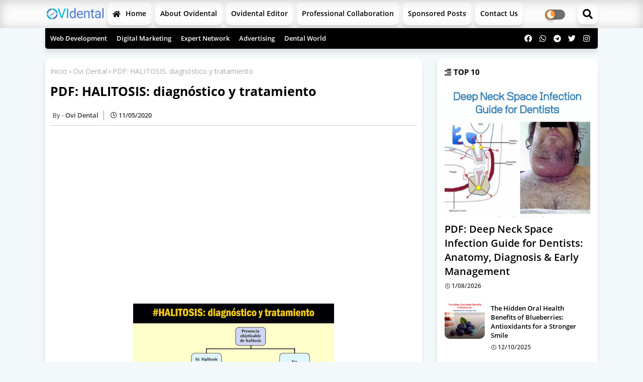

--- FILE ---
content_type: text/html; charset=UTF-8
request_url: https://www.odontologiavirtual.com/2014/11/halitosis-diagnostico-y-tratamiento.html
body_size: 105946
content:
<!DOCTYPE html>
<html class='ltr' dir='ltr' lang='es' xmlns='http://www.w3.org/1999/xhtml' xmlns:b='http://www.google.com/2005/gml/b' xmlns:data='http://www.google.com/2005/gml/data' xmlns:expr='http://www.google.com/2005/gml/expr'>
<head>
<!-- Google tag (gtag.js) -->
<script async='async' src='https://www.googletagmanager.com/gtag/js?id=G-Y1NTLMNT11'></script>
<script>
  window.dataLayer = window.dataLayer || [];
  function gtag(){dataLayer.push(arguments);}
  gtag('js', new Date());

  gtag('config', 'G-Y1NTLMNT11');
</script>
<!--- Piki Templates All Packed SEO /-->
<meta content='width=device-width, initial-scale=1, minimum-scale=1, maximum-scale=1' name='viewport'/>
<title>PDF: HALITOSIS: diagnóstico y tratamiento</title>
<meta content='text/html; charset=UTF-8' http-equiv='Content-Type'/>
<meta content='blogger' name='generator'/>
<link href='https://www.odontologiavirtual.com/favicon.ico' rel='icon' type='image/x-icon'/>
<link href='https://www.odontologiavirtual.com/2014/11/halitosis-diagnostico-y-tratamiento.html' hreflang='x-default' rel='alternate'/>
<meta content='#e65b00' name='theme-color'/>
<meta content='#e65b00' name='msapplication-navbutton-color'/>
<link href='https://www.odontologiavirtual.com/2014/11/halitosis-diagnostico-y-tratamiento.html' rel='canonical'/>
<link rel="alternate" type="application/atom+xml" title="OVI Dental  - Atom" href="https://www.odontologiavirtual.com/feeds/posts/default" />
<link rel="alternate" type="application/rss+xml" title="OVI Dental  - RSS" href="https://www.odontologiavirtual.com/feeds/posts/default?alt=rss" />
<link rel="service.post" type="application/atom+xml" title="OVI Dental  - Atom" href="https://www.blogger.com/feeds/3412463110259303888/posts/default" />

<link rel="alternate" type="application/atom+xml" title="OVI Dental  - Atom" href="https://www.odontologiavirtual.com/feeds/6501566568422710664/comments/default" />
<meta content='Debido a los múltiples factores que pueden causar o agravar la halitosis, es imprescindible hacer un diagnóstico detallado para identificarlos.' name='description'/>
<!-- Metadata for Open Graph protocol available here http://ogp.me/. -->
<meta content='article' property='og:type'/>
<meta content='PDF: HALITOSIS: diagnóstico y tratamiento' property='og:title'/>
<meta content='https://www.odontologiavirtual.com/2014/11/halitosis-diagnostico-y-tratamiento.html' property='og:url'/>
<meta content='Debido a los múltiples factores que pueden causar o agravar la halitosis, es imprescindible hacer un diagnóstico detallado para identificarlos.' property='og:description'/>
<meta content='OVI Dental ' property='og:site_name'/>
<meta content='https://blogger.googleusercontent.com/img/b/R29vZ2xl/AVvXsEjod9GW54wSDmHlGUUD2CnkoAeFqCL9uDqIbgRZheWBZ6k6SzWrf28tGP5a3CNtneExZ_SavdHRXLJKOv71v970jM5MGSbWlzEBQJa4BbzcqAF-ww9R7zVncPYTwEfFXUpp9vqLsB1I4Xo/s400/halitosis.jpg' property='og:image'/>
<meta content='https://blogger.googleusercontent.com/img/b/R29vZ2xl/AVvXsEjod9GW54wSDmHlGUUD2CnkoAeFqCL9uDqIbgRZheWBZ6k6SzWrf28tGP5a3CNtneExZ_SavdHRXLJKOv71v970jM5MGSbWlzEBQJa4BbzcqAF-ww9R7zVncPYTwEfFXUpp9vqLsB1I4Xo/s400/halitosis.jpg' name='twitter:image'/>
<meta content='PDF: HALITOSIS: diagnóstico y tratamiento' property='og:title'/>
<meta content='PDF: HALITOSIS: diagnóstico y tratamiento' name='keywords'/>
<link href='https://www.odontologiavirtual.com/2014/11/halitosis-diagnostico-y-tratamiento.html' hreflang='en' rel='alternate'/>
<meta content='index, follow, max-snippet:-1, max-image-preview:large, max-video-preview:-1' name='robots'/>
<meta content='summary_large_image' name='twitter:card'/>
<meta content='PDF: HALITOSIS: diagnóstico y tratamiento' name='twitter:title'/>
<meta content='https://www.odontologiavirtual.com/2014/11/halitosis-diagnostico-y-tratamiento.html' name='twitter:domain'/>
<meta content='Debido a los múltiples factores que pueden causar o agravar la halitosis, es imprescindible hacer un diagnóstico detallado para identificarlos.' name='twitter:description'/>
<meta content='Debido a los múltiples factores que pueden causar o agravar la halitosis, es imprescindible hacer un diagnóstico detallado para identificarlos.' name='twitter:creator'/>
<!-- [ Social Media Meta Tag ] -->
<meta content='https://www.facebook.com/ADMIN-PROFILE' property='article:author'/>
<meta content='https://www.facebook.com/ADMIN-PAGE' property='article:publisher'/>
<meta content='CODE-APPLICATION-FACEBOOK' property='fb:app_id'/>
<meta content='ADMIN-ID' property='fb:admins'/>
<meta content='en_US' property='og:locale'/>
<meta content='en_GB' property='og:locale:alternate'/>
<meta content='id_ID' property='og:locale:alternate'/>
<link href='//1.bp.blogspot.com' rel='dns-prefetch'/>
<link href='//28.2bp.blogspot.com' rel='dns-prefetch'/>
<link href='//3.bp.blogspot.com' rel='dns-prefetch'/>
<link href='//4.bp.blogspot.com' rel='dns-prefetch'/>
<link href='//2.bp.blogspot.com' rel='dns-prefetch'/>
<link href='//www.blogger.com' rel='dns-prefetch'/>
<link href='//maxcdn.bootstrapcdn.com' rel='dns-prefetch'/>
<link href='//fonts.googleapis.com' rel='dns-prefetch'/>
<link href='//use.fontawesome.com' rel='dns-prefetch'/>
<link href='//ajax.googleapis.com' rel='dns-prefetch'/>
<link href='//resources.blogblog.com' rel='dns-prefetch'/>
<link href='//feeds.feedburner.com' rel='dns-prefetch'/>
<link href='//cdnjs.cloudflare.com' rel='dns-prefetch'/>
<link href='//www.google-analytics.com' rel='dns-prefetch'/>
<link href='//themes.googleusercontent.com ' rel='dns-prefetch'/>
<link href='//pagead2.googlesyndication.com' rel='dns-prefetch'/>
<link href='//googleads.g.doubleclick.net' rel='dns-prefetch'/>
<link href='//www.gstatic.com' rel='preconnect'/>
<link href='//www.googletagservices.com' rel='dns-prefetch'/>
<link href='//static.xx.fbcdn.net' rel='dns-prefetch'/>
<link href='//tpc.googlesyndication.com' rel='dns-prefetch'/>
<link href='//apis.google.com' rel='dns-prefetch'/>
<link href='//www.facebook.com' rel='dns-prefetch'/>
<link href='//connect.facebook.net' rel='dns-prefetch'/>
<link href='//twitter.com' rel='dns-prefetch'/>
<link href='//www.youtube.com' rel='dns-prefetch'/>
<link href='//www.pinterest.com' rel='dns-prefetch'/>
<link href='//www.linkedin.com' rel='dns-prefetch'/>
<!-- Font Awesome Free 5.15.2 -->
<link href='//cdnjs.cloudflare.com/ajax/libs/font-awesome/5.15.2/css/fontawesome.min.css' rel='stylesheet'/>
<!-- Template Style CSS -->
<style id='page-skin-1' type='text/css'><!--
/*
-----------------------------------------------
Blogger Template Style
Name:        Cooking - Blogger Free Template
Version:     1.0.0.V
Author:      Piki Template
Author Url:  https://pikitemplates.com/
Designed by: Piki Templates
Last Update:   01/March/2021
This Theme is Created by pikitemplates.com This work is licensed under a Creative Commons Attribution-NoDerivatives 4.0 International License http://creativecommons.org/licenses/by-nd/4.0/ No One Has Been Permission to Sell Or Distribute this template without Our Permission.
----------------------------------------------- */
/*-- Google Open Sans Font Family --*/
@font-face{font-family:'Open Sans';font-style:italic;font-weight:400;font-display:swap;src:local('Open Sans Italic'),local('OpenSans-Italic'),url(https://fonts.gstatic.com/s/opensans/v17/mem6YaGs126MiZpBA-UFUK0Udc1UAw.woff2) format('woff2');unicode-range:U+0460-052F,U+1C80-1C88,U+20B4,U+2DE0-2DFF,U+A640-A69F,U+FE2E-FE2F}
@font-face{font-family:'Open Sans';font-style:italic;font-weight:400;font-display:swap;src:local('Open Sans Italic'),local('OpenSans-Italic'),url(https://fonts.gstatic.com/s/opensans/v17/mem6YaGs126MiZpBA-UFUK0ddc1UAw.woff2) format('woff2');unicode-range:U+0400-045F,U+0490-0491,U+04B0-04B1,U+2116}
@font-face{font-family:'Open Sans';font-style:italic;font-weight:400;font-display:swap;src:local('Open Sans Italic'),local('OpenSans-Italic'),url(https://fonts.gstatic.com/s/opensans/v17/mem6YaGs126MiZpBA-UFUK0Vdc1UAw.woff2) format('woff2');unicode-range:U+1F00-1FFF}
@font-face{font-family:'Open Sans';font-style:italic;font-weight:400;font-display:swap;src:local('Open Sans Italic'),local('OpenSans-Italic'),url(https://fonts.gstatic.com/s/opensans/v17/mem6YaGs126MiZpBA-UFUK0adc1UAw.woff2) format('woff2');unicode-range:U+0370-03FF}
@font-face{font-family:'Open Sans';font-style:italic;font-weight:400;font-display:swap;src:local('Open Sans Italic'),local('OpenSans-Italic'),url(https://fonts.gstatic.com/s/opensans/v17/mem6YaGs126MiZpBA-UFUK0Wdc1UAw.woff2) format('woff2');unicode-range:U+0102-0103,U+0110-0111,U+0128-0129,U+0168-0169,U+01A0-01A1,U+01AF-01B0,U+1EA0-1EF9,U+20AB}
@font-face{font-family:'Open Sans';font-style:italic;font-weight:400;font-display:swap;src:local('Open Sans Italic'),local('OpenSans-Italic'),url(https://fonts.gstatic.com/s/opensans/v17/mem6YaGs126MiZpBA-UFUK0Xdc1UAw.woff2) format('woff2');unicode-range:U+0100-024F,U+0259,U+1E00-1EFF,U+2020,U+20A0-20AB,U+20AD-20CF,U+2113,U+2C60-2C7F,U+A720-A7FF}
@font-face{font-family:'Open Sans';font-style:italic;font-weight:400;font-display:swap;src:local('Open Sans Italic'),local('OpenSans-Italic'),url(https://fonts.gstatic.com/s/opensans/v17/mem6YaGs126MiZpBA-UFUK0Zdc0.woff2) format('woff2');unicode-range:U+0000-00FF,U+0131,U+0152-0153,U+02BB-02BC,U+02C6,U+02DA,U+02DC,U+2000-206F,U+2074,U+20AC,U+2122,U+2191,U+2193,U+2212,U+2215,U+FEFF,U+FFFD}
@font-face{font-family:'Open Sans';font-style:italic;font-weight:600;font-display:swap;src:local('Open Sans SemiBold Italic'),local('OpenSans-SemiBoldItalic'),url(https://fonts.gstatic.com/s/opensans/v17/memnYaGs126MiZpBA-UFUKXGUdhmIqOjjg.woff2) format('woff2');unicode-range:U+0460-052F,U+1C80-1C88,U+20B4,U+2DE0-2DFF,U+A640-A69F,U+FE2E-FE2F}
@font-face{font-family:'Open Sans';font-style:italic;font-weight:600;font-display:swap;src:local('Open Sans SemiBold Italic'),local('OpenSans-SemiBoldItalic'),url(https://fonts.gstatic.com/s/opensans/v17/memnYaGs126MiZpBA-UFUKXGUdhvIqOjjg.woff2) format('woff2');unicode-range:U+0400-045F,U+0490-0491,U+04B0-04B1,U+2116}
@font-face{font-family:'Open Sans';font-style:italic;font-weight:600;font-display:swap;src:local('Open Sans SemiBold Italic'),local('OpenSans-SemiBoldItalic'),url(https://fonts.gstatic.com/s/opensans/v17/memnYaGs126MiZpBA-UFUKXGUdhnIqOjjg.woff2) format('woff2');unicode-range:U+1F00-1FFF}
@font-face{font-family:'Open Sans';font-style:italic;font-weight:600;font-display:swap;src:local('Open Sans SemiBold Italic'),local('OpenSans-SemiBoldItalic'),url(https://fonts.gstatic.com/s/opensans/v17/memnYaGs126MiZpBA-UFUKXGUdhoIqOjjg.woff2) format('woff2');unicode-range:U+0370-03FF}
@font-face{font-family:'Open Sans';font-style:italic;font-weight:600;font-display:swap;src:local('Open Sans SemiBold Italic'),local('OpenSans-SemiBoldItalic'),url(https://fonts.gstatic.com/s/opensans/v17/memnYaGs126MiZpBA-UFUKXGUdhkIqOjjg.woff2) format('woff2');unicode-range:U+0102-0103,U+0110-0111,U+0128-0129,U+0168-0169,U+01A0-01A1,U+01AF-01B0,U+1EA0-1EF9,U+20AB}
@font-face{font-family:'Open Sans';font-style:italic;font-weight:600;font-display:swap;src:local('Open Sans SemiBold Italic'),local('OpenSans-SemiBoldItalic'),url(https://fonts.gstatic.com/s/opensans/v17/memnYaGs126MiZpBA-UFUKXGUdhlIqOjjg.woff2) format('woff2');unicode-range:U+0100-024F,U+0259,U+1E00-1EFF,U+2020,U+20A0-20AB,U+20AD-20CF,U+2113,U+2C60-2C7F,U+A720-A7FF}
@font-face{font-family:'Open Sans';font-style:italic;font-weight:600;font-display:swap;src:local('Open Sans SemiBold Italic'),local('OpenSans-SemiBoldItalic'),url(https://fonts.gstatic.com/s/opensans/v17/memnYaGs126MiZpBA-UFUKXGUdhrIqM.woff2) format('woff2');unicode-range:U+0000-00FF,U+0131,U+0152-0153,U+02BB-02BC,U+02C6,U+02DA,U+02DC,U+2000-206F,U+2074,U+20AC,U+2122,U+2191,U+2193,U+2212,U+2215,U+FEFF,U+FFFD}
@font-face{font-family:'Open Sans';font-style:normal;font-weight:400;font-display:swap;src:local('Open Sans Regular'),local('OpenSans-Regular'),url(https://fonts.gstatic.com/s/opensans/v17/mem8YaGs126MiZpBA-UFWJ0bbck.woff2) format('woff2');unicode-range:U+0460-052F,U+1C80-1C88,U+20B4,U+2DE0-2DFF,U+A640-A69F,U+FE2E-FE2F}
@font-face{font-family:'Open Sans';font-style:normal;font-weight:400;font-display:swap;src:local('Open Sans Regular'),local('OpenSans-Regular'),url(https://fonts.gstatic.com/s/opensans/v17/mem8YaGs126MiZpBA-UFUZ0bbck.woff2) format('woff2');unicode-range:U+0400-045F,U+0490-0491,U+04B0-04B1,U+2116}
@font-face{font-family:'Open Sans';font-style:normal;font-weight:400;font-display:swap;src:local('Open Sans Regular'),local('OpenSans-Regular'),url(https://fonts.gstatic.com/s/opensans/v17/mem8YaGs126MiZpBA-UFWZ0bbck.woff2) format('woff2');unicode-range:U+1F00-1FFF}
@font-face{font-family:'Open Sans';font-style:normal;font-weight:400;font-display:swap;src:local('Open Sans Regular'),local('OpenSans-Regular'),url(https://fonts.gstatic.com/s/opensans/v17/mem8YaGs126MiZpBA-UFVp0bbck.woff2) format('woff2');unicode-range:U+0370-03FF}
@font-face{font-family:'Open Sans';font-style:normal;font-weight:400;font-display:swap;src:local('Open Sans Regular'),local('OpenSans-Regular'),url(https://fonts.gstatic.com/s/opensans/v17/mem8YaGs126MiZpBA-UFWp0bbck.woff2) format('woff2');unicode-range:U+0102-0103,U+0110-0111,U+0128-0129,U+0168-0169,U+01A0-01A1,U+01AF-01B0,U+1EA0-1EF9,U+20AB}
@font-face{font-family:'Open Sans';font-style:normal;font-weight:400;font-display:swap;src:local('Open Sans Regular'),local('OpenSans-Regular'),url(https://fonts.gstatic.com/s/opensans/v17/mem8YaGs126MiZpBA-UFW50bbck.woff2) format('woff2');unicode-range:U+0100-024F,U+0259,U+1E00-1EFF,U+2020,U+20A0-20AB,U+20AD-20CF,U+2113,U+2C60-2C7F,U+A720-A7FF}
@font-face{font-family:'Open Sans';font-style:normal;font-weight:400;font-display:swap;src:local('Open Sans Regular'),local('OpenSans-Regular'),url(https://fonts.gstatic.com/s/opensans/v17/mem8YaGs126MiZpBA-UFVZ0b.woff2) format('woff2');unicode-range:U+0000-00FF,U+0131,U+0152-0153,U+02BB-02BC,U+02C6,U+02DA,U+02DC,U+2000-206F,U+2074,U+20AC,U+2122,U+2191,U+2193,U+2212,U+2215,U+FEFF,U+FFFD}
@font-face{font-family:'Open Sans';font-style:normal;font-weight:600;font-display:swap;src:local('Open Sans SemiBold'),local('OpenSans-SemiBold'),url(https://fonts.gstatic.com/s/opensans/v17/mem5YaGs126MiZpBA-UNirkOX-hpOqc.woff2) format('woff2');unicode-range:U+0460-052F,U+1C80-1C88,U+20B4,U+2DE0-2DFF,U+A640-A69F,U+FE2E-FE2F}
@font-face{font-family:'Open Sans';font-style:normal;font-weight:600;font-display:swap;src:local('Open Sans SemiBold'),local('OpenSans-SemiBold'),url(https://fonts.gstatic.com/s/opensans/v17/mem5YaGs126MiZpBA-UNirkOVuhpOqc.woff2) format('woff2');unicode-range:U+0400-045F,U+0490-0491,U+04B0-04B1,U+2116}
@font-face{font-family:'Open Sans';font-style:normal;font-weight:600;font-display:swap;src:local('Open Sans SemiBold'),local('OpenSans-SemiBold'),url(https://fonts.gstatic.com/s/opensans/v17/mem5YaGs126MiZpBA-UNirkOXuhpOqc.woff2) format('woff2');unicode-range:U+1F00-1FFF}
@font-face{font-family:'Open Sans';font-style:normal;font-weight:600;font-display:swap;src:local('Open Sans SemiBold'),local('OpenSans-SemiBold'),url(https://fonts.gstatic.com/s/opensans/v17/mem5YaGs126MiZpBA-UNirkOUehpOqc.woff2) format('woff2');unicode-range:U+0370-03FF}
@font-face{font-family:'Open Sans';font-style:normal;font-weight:600;font-display:swap;src:local('Open Sans SemiBold'),local('OpenSans-SemiBold'),url(https://fonts.gstatic.com/s/opensans/v17/mem5YaGs126MiZpBA-UNirkOXehpOqc.woff2) format('woff2');unicode-range:U+0102-0103,U+0110-0111,U+0128-0129,U+0168-0169,U+01A0-01A1,U+01AF-01B0,U+1EA0-1EF9,U+20AB}
@font-face{font-family:'Open Sans';font-style:normal;font-weight:600;font-display:swap;src:local('Open Sans SemiBold'),local('OpenSans-SemiBold'),url(https://fonts.gstatic.com/s/opensans/v17/mem5YaGs126MiZpBA-UNirkOXOhpOqc.woff2) format('woff2');unicode-range:U+0100-024F,U+0259,U+1E00-1EFF,U+2020,U+20A0-20AB,U+20AD-20CF,U+2113,U+2C60-2C7F,U+A720-A7FF}
@font-face{font-family:'Open Sans';font-style:normal;font-weight:600;font-display:swap;src:local('Open Sans SemiBold'),local('OpenSans-SemiBold'),url(https://fonts.gstatic.com/s/opensans/v17/mem5YaGs126MiZpBA-UNirkOUuhp.woff2) format('woff2');unicode-range:U+0000-00FF,U+0131,U+0152-0153,U+02BB-02BC,U+02C6,U+02DA,U+02DC,U+2000-206F,U+2074,U+20AC,U+2122,U+2191,U+2193,U+2212,U+2215,U+FEFF,U+FFFD}
@font-face{font-family:'Open Sans';font-style:normal;font-weight:700;font-display:swap;src:local('Open Sans Bold'),local('OpenSans-Bold'),url(https://fonts.gstatic.com/s/opensans/v17/mem5YaGs126MiZpBA-UN7rgOX-hpOqc.woff2) format('woff2');unicode-range:U+0460-052F,U+1C80-1C88,U+20B4,U+2DE0-2DFF,U+A640-A69F,U+FE2E-FE2F}
@font-face{font-family:'Open Sans';font-style:normal;font-weight:700;font-display:swap;src:local('Open Sans Bold'),local('OpenSans-Bold'),url(https://fonts.gstatic.com/s/opensans/v17/mem5YaGs126MiZpBA-UN7rgOVuhpOqc.woff2) format('woff2');unicode-range:U+0400-045F,U+0490-0491,U+04B0-04B1,U+2116}
@font-face{font-family:'Open Sans';font-style:normal;font-weight:700;font-display:swap;src:local('Open Sans Bold'),local('OpenSans-Bold'),url(https://fonts.gstatic.com/s/opensans/v17/mem5YaGs126MiZpBA-UN7rgOXuhpOqc.woff2) format('woff2');unicode-range:U+1F00-1FFF}
@font-face{font-family:'Open Sans';font-style:normal;font-weight:700;font-display:swap;src:local('Open Sans Bold'),local('OpenSans-Bold'),url(https://fonts.gstatic.com/s/opensans/v17/mem5YaGs126MiZpBA-UN7rgOUehpOqc.woff2) format('woff2');unicode-range:U+0370-03FF}
@font-face{font-family:'Open Sans';font-style:normal;font-weight:700;font-display:swap;src:local('Open Sans Bold'),local('OpenSans-Bold'),url(https://fonts.gstatic.com/s/opensans/v17/mem5YaGs126MiZpBA-UN7rgOXehpOqc.woff2) format('woff2');unicode-range:U+0102-0103,U+0110-0111,U+0128-0129,U+0168-0169,U+01A0-01A1,U+01AF-01B0,U+1EA0-1EF9,U+20AB}
@font-face{font-family:'Open Sans';font-style:normal;font-weight:700;font-display:swap;src:local('Open Sans Bold'),local('OpenSans-Bold'),url(https://fonts.gstatic.com/s/opensans/v17/mem5YaGs126MiZpBA-UN7rgOXOhpOqc.woff2) format('woff2');unicode-range:U+0100-024F,U+0259,U+1E00-1EFF,U+2020,U+20A0-20AB,U+20AD-20CF,U+2113,U+2C60-2C7F,U+A720-A7FF}
@font-face{font-family:'Open Sans';font-style:normal;font-weight:700;font-display:swap;src:local('Open Sans Bold'),local('OpenSans-Bold'),url(https://fonts.gstatic.com/s/opensans/v17/mem5YaGs126MiZpBA-UN7rgOUuhp.woff2) format('woff2');unicode-range:U+0000-00FF,U+0131,U+0152-0153,U+02BB-02BC,U+02C6,U+02DA,U+02DC,U+2000-206F,U+2074,U+20AC,U+2122,U+2191,U+2193,U+2212,U+2215,U+FEFF,U+FFFD}
/*-- Font Awesome Free 5.15.1 --*/
@font-face{font-family:"Font Awesome 5 Brands";font-display:swap;font-style:normal;font-weight:400;font-display:block;src:url(https://cdnjs.cloudflare.com/ajax/libs/font-awesome/5.15.1/webfonts/fa-brands-400.eot);src:url(https://cdnjs.cloudflare.com/ajax/libs/font-awesome/5.15.1/webfonts/fa-brands-400.eot?#iefix) format("embedded-opentype"),url(https://cdnjs.cloudflare.com/ajax/libs/font-awesome/5.15.1/webfonts/fa-brands-400.woff2) format("woff2"),url(https://cdnjs.cloudflare.com/ajax/libs/font-awesome/5.15.1/webfonts/fa-brands-400.woff) format("woff"),url(https://cdnjs.cloudflare.com/ajax/libs/font-awesome/5.15.1/webfonts/fa-brands-400.ttf) format("truetype"),url(https://cdnjs.cloudflare.com/ajax/libs/font-awesome/5.15.1/webfonts/fa-brands-400.svg#fontawesome) format("svg")}.fab{font-family:"Font Awesome 5 Brands";font-weight:400}
@font-face{font-family:"Font Awesome 5 Free";font-display:swap;font-style:normal;font-weight:400;font-display:block;src:url(https://cdnjs.cloudflare.com/ajax/libs/font-awesome/5.15.1/webfonts/fa-regular-400.eot);src:url(https://cdnjs.cloudflare.com/ajax/libs/font-awesome/5.15.1/webfonts/fa-regular-400.eot?#iefix) format("embedded-opentype"),url(https://cdnjs.cloudflare.com/ajax/libs/font-awesome/5.15.1/webfonts/fa-regular-400.woff2) format("woff2"),url(https://cdnjs.cloudflare.com/ajax/libs/font-awesome/5.15.1/webfonts/fa-regular-400.woff) format("woff"),url(https://cdnjs.cloudflare.com/ajax/libs/font-awesome/5.15.1/webfonts/fa-regular-400.ttf) format("truetype"),url(https://cdnjs.cloudflare.com/ajax/libs/font-awesome/5.15.1/webfonts/fa-regular-400.svg#fontawesome) format("svg")}.far{font-family:"Font Awesome 5 Free";font-weight:400}
@font-face{font-family:"Font Awesome 5 Free";font-display:swap;font-style:normal;font-weight:900;font-display:block;src:url(https://cdnjs.cloudflare.com/ajax/libs/font-awesome/5.15.1/webfonts/fa-solid-900.eot);src:url(https://cdnjs.cloudflare.com/ajax/libs/font-awesome/5.15.1/webfonts/fa-solid-900.eot?#iefix) format("embedded-opentype"),url(https://cdnjs.cloudflare.com/ajax/libs/font-awesome/5.15.1/webfonts/fa-solid-900.woff2) format("woff2"),url(https://cdnjs.cloudflare.com/ajax/libs/font-awesome/5.15.1/webfonts/fa-solid-900.woff) format("woff"),url(https://cdnjs.cloudflare.com/ajax/libs/font-awesome/5.15.1/webfonts/fa-solid-900.ttf) format("truetype"),url(https://cdnjs.cloudflare.com/ajax/libs/font-awesome/5.15.1/webfonts/fa-solid-900.svg#fontawesome) format("svg")}.fa,.far,.fas{font-family:"Font Awesome 5 Free"}.fa,.fas{font-weight:900}
/*-- Reset CSS Start Here --*/
a,abbr,acronym,address,applet,b,big,blockquote,body,caption,center,cite,code,dd,del,dfn,div,dl,dt,em,fieldset,font,form,h1,h2,h3,h4,h5,h6,html,i,iframe,img,ins,kbd,label,legend,li,object,p,pre,q,s,samp,small,span,strike,strong,sub,sup,table,tbody,td,tfoot,th,thead,tr,tt,u,ul,var{padding:0;border:0;outline:0;vertical-align:baseline;background:0;text-decoration:none}
form,textarea,input,button{font-family:var(--body-font);-webkit-appearance:none;-moz-appearance:none;appearance:none;border-radius:0;box-sizing:border-box}
.CSS_LIGHTBOX{z-index:999999!important}.CSS_LIGHTBOX_ATTRIBUTION_INDEX_CONTAINER .CSS_HCONT_CHILDREN_HOLDER > .CSS_LAYOUT_COMPONENT.CSS_HCONT_CHILD:first-child > .CSS_LAYOUT_COMPONENT{opacity:0}
input,textarea{outline:none}
/*! normalize.css v3.0.1 | MIT License | git.io/normalize */
dl,ul{list-style-position:inside;font-weight:400;list-style:none}
ul li{list-style:none}
caption,th{text-align:center}
html,body{text-size-adjust:none;-webkit-text-size-adjust:none;-moz-text-size-adjust:none;-ms-text-size-adjust:none}
.separator a{clear:none!important;float:none!important;margin-left:0!important;margin-right:0!important}
#Navbar1,#navbar-iframe,.widget-item-control,a.quickedit,.home-link,.feed-links{display:none!important}
.center{display:table;margin:0 auto;position:relative}
.widget > h2,.widget > h3{display:none}
.widget iframe,.widget img{max-width:100%}
.container{width:100%;max-width:1100px;margin:0 auto;padding:0px;box-sizing:border-box}
.center{display:table;margin:0 auto;position:relative}
img{border:0;position:relative}
a,a:visited{text-decoration:none}
.clearfix{clear:both}
.section,.widget,.widget ul{margin:0;padding:0}
a{color:#1b81ed}
a img{border:0}
abbr{text-decoration:none}
.widget>h2,.widget>h3{display:none}
*:before,*:after{-webkit-box-sizing:border-box;-moz-box-sizing:border-box;box-sizing:border-box;}
/*-- CSS Variables --*/
html{
--body-font:'Open Sans', Arial, sans-serif;
--title-font:'Open Sans', Arial, sans-serif;
--meta-font:'Open Sans', Arial, sans-serif;
--text-font:'Open Sans', Arial, sans-serif;
--frap-solid-color:#c1bbbb;
--black-color:#000000;
--hero-color:#aaaaaa;
--snippet-color:#aba4a4;
--solid-border:#ddd;
--white-bg:#ffffff;
--white-color:#ffffff;
}
.no-items.section{display:none}
h1,h2,h3,h4,h5,h6{font-family:var(--title-font);font-weight:700}
body{position:relative;background:#f3f8fb;font-family:var(--body-font);font-size:14px;font-weight:400;color:#000000;word-wrap:break-word;margin:0;padding:0;font-style:normal;line-height:1.4em}
#outer-wrapper{position:relative;overflow:hidden;width:100%;max-width:100%;margin:0 auto}
.outer-container{width:1178px}
h1{font-size:26px;line-height:28px}
h3{font-size:22px;line-height:21px}
h4{font-size:20px;line-height:18px}
h5{font-size:16px;line-height:16px}
h6{font-size:13px;line-height:13px;margin-bottom:0;margin-top:0}
@media only screen and (min-width:1025px){h1{font-size:42px;line-height:46px}
h2{font-size:36px;line-height:40px}
h3{font-size:28px;line-height:35px}
h4{font-size:21px;line-height:26px}
}
.post-body h1{font-size:28px}
.post-body h2{font-size:24px}
.post-body h3{font-size:21px}
.post-body h4{font-size:18px}
.post-body h5{font-size:16px}
.post-body h6{font-size:13px}
.dark .post-body h1,.dark .post-body h2,.dark .post-body h3,.dark .post-body h4,.dark .post-body h5,.dark .post-body h6{color:#ccc}
.dark{background:#292929;color:rgba(255,255,255,.7)}
.dark a, .dark .Text .widget-content, .dark .cooking-area .image-caption{color:rgba(255,255,255,.7)}
.dark a{color:rgba(255,255,255,.7)!important}
.dark a:hover{color:rgba(255,255,255,.4)}
.dark .post-body p,.dark .post-body span{background:transparent!important;color:#fff!important}
.dark #topbar{background:#222}
#center-container{position:relative;float:left;width:100%;overflow:hidden;padding:20px 0 0;margin:0}
#center-container > .container{margin:0 auto}
#feed-view{position:relative;float:left;width:calc(100% - (320px + 30px));box-sizing:border-box;padding:0}
#sidebar-container{position:relative;float:right;width:320px;box-sizing:border-box;padding:0}
.post-filter-image{position:relative;display:block;transition:transform .3s ease}
.post-filter-link,.comments .avatar-image-container{background-color:rgba(155,155,155,0.07);color:transparent!important}
.background-layer:before{content:'';position:absolute;left:0;right:0;bottom:0;height:66%;background-image:linear-gradient(to bottom,transparent,rgba(0,0,0,0.7));-webkit-backface-visibility:hidden;backface-visibility:hidden;z-index:2;opacity:1;margin:0;transition:opacity .25s ease}
.snip-thumbnail{position:relative;width:100%;height:100%;display:block;object-fit:cover;z-index:1;opacity:0;transition:opacity .30s ease,transform .30s ease}
.snip-thumbnail.lazy-img{opacity:1}
.row,.row-1{position:relative;}
.post-filter-link:hover .snip-thumbnail{transform:scale(1.05);}
/*-- Social Icons Start Here (Global FontAwesome Icon Codes) --*/
.social-footer a:before,.social a:before{display:inline-block;font-family:'Font Awesome 5 Brands';font-style:normal;font-weight:400}
.social-footer .blogger a:before,.social .blogger:before{content:"\f37d"}
.social-footer .behance a:before,.social .behance:before{content:"\f1b4"}
.social-footer .digg a:before,.social .digg:before{content:"\f1a6"}
.social-footer .instagram a:before,.social .instagram:before{content:"\f16d"}
.social-footer .pinterest a:before,.social .pinterest:before{content:"\f0d2"}
.social-footer .rss a:before,.social .rss:before{content:'\f09e';font-family:'Font Awesome 5 Free';font-weight:900}
.social-footer .facebook a:before,.social .facebook:before{content:"\f09a"}
.social-footer .facebook-f a:before,.social .facebook-f:before{content:"\f09a"}
.social-footer .twitter a:before,.social .twitter:before{content:"\f099"}
.social-footer .youtube a:before,.social .youtube:before{content:"\f167"}
.social-footer .stack-overflow a:before,.social .stack-overflow:before{content:"\f16c"}
.social-footer .github a:before,.social .github:before{content:"\f09b"}
.social-footer .linkedin a:before,.social .linkedin:before{content:"\f0e1"}
.social-footer .skype a:before,.social .skype:before{content:"\f17e"}
.social-footer .stumbleupon a:before,.social .stumbleupon:before{content:"\f1a4"}
.social-footer .tumblr a:before,.social .tumblr:before{content:"\f173"}
.social-footer .vk a:before,.social .vk:before{content:"\f189"}
.social-footer .reddit a:before,.social .reddit:before{content:"\f1a1"}
.social-footer .whatsapp a:before,.social .whatsapp:before{content:"\f232"}
.social-footer .telegram a:before,.social .telegram:before{content:"\f2c6"}
.social-footer .dribbble a:before,.social .dribbble:before{content:"\f17d"}
.social-footer .soundcloud a:before,.social .soundcloud:before{content:"\f1be"}
.social-footer .twitch a:before,.social .twitch:before{content:"\f1e8"}
.social-footer .delicious a:before,.social .delicious:before{content:"\f1a5"}
.social-footer .codepen a:before,.social .codepen:before{content:"\f1cb"}
.social-footer .snapchat a:before,.social .snapchat:before{content:"\f2ac"}
.social-footer .email a:before,.social .email:before{content:'\f0e0';font-family:'Font Awesome 5 Free'}
.social-footer .external-link a:before,.social .external-link:before{content:'\f35d';font-family:'Font Awesome 5 Free';font-weight:900}
.social-bg li .blogger,.social-bg-hover .blogger a:hover{background-color:#ff5722}
.social-bg li .facebook,.social-bg li .facebook-f,.social-bg-hover .facebook a:hover,.social-bg-hover .facebook-f a:hover{background-color:#3b5999}
.social-bg li .twitter,.social-bg-hover .twitter a:hover{background-color:#00acee}
.social-bg li .youtube,.social-bg-hover .youtube a:hover{background-color:#f50000}
.social-bg li .messenger,.social-bg-hover .messenger a:hover{background-color:#0084ff}
.social-bg li .snapchat,.social-bg-hover .snapchat a:hover{background-color:#ffe700}
.social-bg li .telegram,.social-bg-hover .telegram a:hover{background-color:#179cde}
.social-bg li .instagram,.social-bg-hover .instagram a:hover{background:linear-gradient(15deg,#ffb13d,#dd277b,#4d5ed4)}
.social-bg li .pinterest,.social-bg li .pinterest-p,.social-bg-hover .pinterest a:hover,.social-bg-hover .pinterest-p a:hover{background-color:#ca2127}
.social-bg li .dribbble,.social-bg-hover .dribbble a:hover{background-color:#ea4c89}
.social-bg li .linkedin,.social-bg-hover .linkedin a:hover{background-color:#0077b5}
.social-bg li .stumbleupon,.social-bg-hover .stumbleupon a:hover{background-color:#eb4823}
.social-bg li .vk,.social-bg-hover .vk a:hover{background-color:#4a76a8}
.social-bg li .stack-overflow,.social-bg-hover .stack-overflow a:hover{background-color:#f48024}
.social-bg li .github,.social-bg-hover .github a:hover{background-color:#24292e}
.social-bg li .soundcloud,.social-bg-hover .soundcloud a:hover{background:linear-gradient(#ff7400,#ff3400)}
.social-bg li .behance,.social-bg-hover .behance a:hover{background-color:#191919}
.social-bg li .digg,.social-bg-hover .digg a:hover{background-color:#1b1a19}
.social-bg li .delicious,.social-bg-hover .delicious a:hover{background-color:#0076e8}
.social-bg li .codepen,.social-bg-hover .codepen a:hover{background-color:#000}
.social-bg li .flipboard,.social-bg-hover .flipboard a:hover{background-color:#f52828}
.social-bg li .reddit,.social-bg-hover .reddit a:hover{background-color:#ff4500}
.social-bg li .tumblr,.social-bg-hover .tumblr a:hover{background-color:#365069}
.social-bg li .twitch,.social-bg-hover .twitch a:hover{background-color:#6441a5}
.social-bg li .rss,.social-bg-hover .rss a:hover{background-color:#ffc200}
.social-bg li .skype,.social-bg-hover .skype a:hover{background-color:#00aff0}
.social-bg li .whatsapp,.social-bg-hover .whatsapp a:hover{background-color:#3fbb50}
.social-bg li .discord,.social-bg-hover .discord a:hover{background-color:#7289da}
.social-bg li .share,.social-bg-hover .share a:hover{background-color:var(--hero-color)}
.social-bg li .email,.social-bg-hover .email a:hover{background-color:#888}
.social-bg li .external-link,.social-bg-hover .external-link a:hover{background-color:#3500e5}
.whatsapp-desktop{display:inline-block}
.whatsapp-mobile{display:none}
.top-bar{height:41px}
.top-bar .container{height:41px;background:#000000;padding:0 10px;border-radius:0 0 5px 5px;box-shadow: -1px 7px 8px 0 rgba(0 0 0 / 0.10);}
#top-menu{float:left}
#top-menu .selectnav,.Frees-filter-logo{display:none}
.menu-top li{display:inline-block;line-height:40px;padding:0 15px 0 0}
.menu-top li a{color:#ffffff;text-transform:capitalize;font-size:13px;font-weight:600;text-decoration:none}
.menu-top li a:hover, .social-sec .social li a:hover{opacity:0.8}
#top-social{float:right}
.dark .title h3,.dark .follow-by-email-title,.dark .post-snip,.dark .author-description span,.dark .comment-bubble,.dark .list-label li a:before{color:#fff}
.dark .related-fraps .related-item,.dark .blog-pager .page-active,.dark .blog-pager a,.dark.blog-pager span{background:#222}
.dark .FollowByEmail .widget-content,.dark .piki-ads-res,.dark .related-frap .widget-title,.dark .comments .comment .comment-actions a,.dark .piki-ads,.dark .darkmode-box .widget>.widget-title,.dark .related-frap .widget-title.dark .cloud-label li a,.dark .blog-pager,.dark .comments .comments-content .comment-content,.dark .queryMessage{background:#3a3a3a}
.dark .entry-title,.dark h3.title,.dark .queryMessage{color:#E4E4E4! important}
.dark .content article,.dark .MenuFastPro{background:transparent}
.dark .post-body ol>li:before{color:#eee}
.dark .slider-nav{background:#292929}
.dark .pro-frap-wrap,.dark .pro-frap,.dark #MenuFast-pro ul>li>ul{background:#383838;}
.dark .top-bar{background:#2d2d2d;border:none}
.dark #Label1 .label-size a,.dark #Label1 .label-size span{background:rgba(255,255,255,.1);border:0}
.mega-mode{position:relative;padding:0 15px;margin-right:10px;text-align:center;border-radius:30px;display:inline-block;align-items:center;z-index:999}
.dark-button{display:none;}
.dark-button + .dark-toggle{outline:0;display:inline-block;width:40px;height:20px;vertical-align:middle;position:relative;cursor:pointer;margin-left:5px;-webkit-user-select:none;-moz-user-select:none;-ms-user-select:none;user-select:none;}
.dark-mode + .dark-toggle{border-radius:99em;transition:all .4s ease}
.dark-mode + .dark-toggle:after{content:'\f186';font-family:'Font Awesome 5 Free';font-weight:900;color:#fff;line-height:18px;border-radius:100px;background:#ff9f43 ;transition:left 0.3s cubic-bezier(0.175,0.885,0.32,1.275),padding 0.3s ease,margin 0.3s ease;position:absolute;width:18px;height:18px;top:1px;left:2px;box-shadow:0 3px 6px rgba(0,0,0,0.16),0 3px 6px rgba(0,0,0,0.23)}
.dark-mode + .dark-toggle{background:#6f6f6f}
.dark .dark-mode + .dark-toggle:after{left:53%;background:#887fff}
.social-sec .social li{display:inline-block;list-style:none;line-height:40px}
.social-sec .social li a{display:block;height:40px;width:25px;line-height:40px;font-size:15px;text-align:center;color:#ffffff}
.social-sec .social{width:100%;text-align:right;line-height:40px}
.mobile-frap{bottom:0;text-align:center;width:100%;border-top:1px solid #737373;margin:5px 0}
.mobile-frap .nav1 li{display:inline-block;padding:0;margin:0}
.mobile-frap ul.nav1{text-align:center;display:inline-block}
.mobile-frap .nav1 li a{font-size:14px;font-weight:400;display:block;color:#dadada;padding:0 0 0 5px;margin:0 0 0 10px}
#FreesMenu-list>.mega-menu{position:unset!important}
.MenuFast-pro li:hover .CookFrees-open{opacity:1;visibility:visible}
.drop-down>a:after{content:'\f078';float:right;font-family:'Font Awesome 5 Free';font-size:9px;font-weight:900;margin:-1px 0 0 5px}
.CookFrees-open{top:59px;transition:all .3s ease;-webkit-transition:all .3s ease;-moz-transition:all .3s ease;-o-transition:all .3s ease;opacity:0;visibility:hidden;width:100%;left:0;box-sizing:border-box;right:0;z-index:3333;color:var(--white-bg);height:auto;padding:20px;text-align:center;min-height:100px;position:absolute;background-color:#ffffff;box-shadow:0 10px 10px rgba(0,0,0,0.28)}
.MenuFast-pro li:hover .CookFrees-open{margin-top:1px;opacity:1;visibility:visible}
.MenuPop{width:calc((100% - 50px) / 5);box-sizing:border-box;float:left;overflow:hidden;position:relative}
.MenuPop:last-child{margin-right:0}
.MenuPop .post-filter-link{height:100%}
.MenuPops{display:flex;justify-content:space-between;flex-wrap:wrap}
.MenuPops .mega-menu-thumb{height:180px;display:block;overflow:hidden;border-radius:15px;}
.MenuPops .entry-title{font-size:14px;font-weight:700;line-height:1.5em}
/*----- Table of Content (TOC). -----*/
.tociki-pro{display:flex;width:100%;clear:both;margin:0}
.tociki-inner{position:relative;max-width:100%;font-size:14px;color:#000;background-color:rgba(165 165 165 / 10%);overflow:hidden;line-height:23px;border:1px solid #a0a0a0;border-radius:5px}
a.tociki-title{position:relative;display:flex;align-items:center;justify-content:space-between;height:38px;font-size:16px;font-weight:600;color:#000;padding:0 15px;margin:0}
.tociki-title-text{display:flex}
.tociki-title-text:before{content:'\f0cb';font-family:'Font Awesome 5 Free';font-size:14px;font-weight:900;margin:0 5px 0 0}
.tociki-title:after{content:'\f078';font-family:'Font Awesome 5 Free';font-size:12px;font-weight:900;margin:0 0 0 25px}
.tociki-title.opened:after{content:'\f077'}
a.tociki-title:hover{text-decoration:none}
#tociki{display:none;padding:0 15px 10px;margin:0}
#tociki ol{padding:0 0 0 15px}
#tociki li{font-size:14px;margin:10px 0}
#tociki li a{color:#000000}
#tociki li a:hover{color:#e65b00;text-decoration:underline}
/*----- Table of Content (TOC). -----*/
.tociki-pro{display:flex;width:100%;clear:both;margin:0}
.tociki-inner{position:relative;max-width:100%;font-size:14px;color:#000;background-color:rgba(165 165 165 / 10%);overflow:hidden;line-height:23px;border:1px solid #a0a0a0;border-radius:5px}
a.tociki-title{position:relative;display:flex;align-items:center;justify-content:space-between;height:38px;font-size:16px;font-weight:600;color:#000;padding:0 15px;margin:0}
.tociki-title-text{display:flex}
.tociki-title-text:before{content:'\f0cb';font-family:'Font Awesome 5 Free';font-size:14px;font-weight:900;margin:0 5px 0 0}
.tociki-title:after{content:'\f078';font-family:'Font Awesome 5 Free';font-size:12px;font-weight:900;margin:0 0 0 25px}
.tociki-title.opened:after{content:'\f077'}
a.tociki-title:hover{text-decoration:none}
#tociki{display:none;padding:0 15px 10px;margin:0}
#tociki ol{padding:0 0 0 15px}
#tociki li{font-size:14px;margin:10px 0}
#tociki li a{color:#000000}
#tociki li a:hover{color:#e65b00;text-decoration:underline}
/*----- Cap the total number of ads (widgets and inline ads). -----*/
#top-ad-placeholder .widget > .widget-title,#bottom-ad-placeholder .widget > .widget-title{display:none}
#top-ad-placeholder,#bottom-ad-placeholder{margin:15px 0;padding:0;width:100%;overflow:hidden;}
.main-ads-pikihome{position:relative;float:left;width:100%;margin:15px 0 0}
.main-ads-pikihome .widget{position:relative;float:left;width:100%;line-height:0;margin:0 0 5px}
.main-ads-pikihome .widget > .widget-title,#post-placeholder .widget > .widget-title{display:none}
#post-placeholder{position:relative;box-sizing:border-box;width:100%;height:auto;padding:0 5px;margin:10px 0}
#post-placeholder .widget{position:relative;width:100%;line-height:0;height:auto}
/*----- Standard footer section under Parent of Center Container element. -----*/
#footer-container{display:block;width:100%;color:#404040;margin:auto;padding:0;border-top:1px solid rgba(255,255,255,0.08);overflow:hidden}
#footer-container .footer-copyright{position:relative;float:left;font-size:13px;line-height:40px;margin:0}
.copyright-text{margin:0;color:#404040;;line-height:50px;}
#footer-container .footer-copyright a{color:#828282}
#footer-container .footer-copyright a:hover{color:#404040}
#footer-NBogger-menu{float:right;position:relative;display:block;margin:5px 0 0}
#footer-NBogger-menu .widget > .widget-title,#footer-copyright .widget > .widget-title{display:none}
.footer-NBogger-menu ul li{position:relative;float:left;margin:0}
.footer-NBogger-menu ul li a{float:left;font-size:14px;color:#404040;height:30px;line-height:40px;padding:0 5px;margin:0 0 20px}
#footer-NBogger-menu ul li a:hover{color:#df1023}
/*-- Top Social Menu CSS (IE/ IE9 etc.) --*/
.socialFilter .external-link a{background-color:#e65b00}
.sharing-button .facebook a,.sharing-button .facebook-f a{background-color:#3b5999}
.sharing-button .twitter a,.sharing-button .twitter-square a{background-color:#00acee}
.sharing-button .reddit a{background-color:#ff4500}
.sharing-button .pinterest a,.sharing-button .pinterest-p a{background-color:#ca2127}
.sharing-button .linkedin a{background-color:#0077b5}
.sharing-button .whatsapp a{background-color:#3fbb50}
.sharing-button .email a{background-color:#888}
.Frees-filter .fa{color:#FFF! important}
.dark .pro-frap-wrap,.dark .pro-frap{box-shadow:none;}
/*-- Top Social Menu Code (jQuery Latest Menu) --*/
#Menu-frap{position:relative;float:left;width:100%;height:auto;margin:0}
.pro-frap-wrap,.pro-frap{position:relative;float:left;width:100%;height:56px;background:#fbfbfb;box-sizing:border-box;padding:0;margin:0;box-shadow:inset 0px 2px 20px 1px rgba(23 23 23 / 0.20);}
#Menu-frap .container{position:relative;margin:0 auto}
.SuperLogo-wrap{position:relative;width:100%;float:left;margin:0 30px 0 0}
.SuperLogo{position:relative;float:left;height:44px;padding:5px 0;margin:0}
.SuperLogo .SuperLogo-img{display:flex;align-items:center;height:40px;overflow:hidden;margin:0;}
.SuperLogo img{display:block;max-width:100%;max-height:100%;margin:0;}
.show-FreeC-container{display:none;color:#000;height:40px;font-size:17px;padding:0 15px;background:rgba(255 255 255 / 0.37);border-radius:10px;box-shadow:-1px 7px 8px 0 rgba(0 0 0 / 0.10);}
.header-section{position:relative;display:flex;flex-wrap:wrap;justify-content:space-between;float:left;width:100%;margin:0;}
.header-left{position:static;display:flex;margin:0;}
.header-right{position:absolute;top:0;right:0;margin:0;}
.SuperLogo .widget{position:relative;display:flex;align-items:center;height:100%;margin:0;}
.SuperLogo-img .logo-img{display:flex;align-items:center;height:40px;overflow:hidden;margin:0;}
.SuperLogo h1{display:block;font-size:25px;color:#464646;height:30px;line-height:30px;overflow:hidden;padding:0;margin:0}
.SuperLogo h1 a{color:#464646}
.SuperLogo #title-header{display:none;visibility:hidden}
.pro-frap.show{top:0;}
.dark .top-bar .container{background: #818181;}
.main-menu-wrap{position:static;height:56px;margin:0}
#MenuFast-pro .widget,#MenuFast-pro .widget>.widget-title{display:none}
#MenuFast-pro .show-menu{display:block}
#MenuFast-pro{position:static;height:56px;z-index:10}
#MenuFast-pro ul>li{position:relative;float:left;display:inline-block;padding:0;margin:4px 4px;height:46px;background:rgba(255 255 255 / 0.37);border-radius:10px;box-shadow:-1px 7px 8px 0 rgba(0 0 0 / 0.10);}
#FreesMenu-list>li>a{position:relative;display:block;height:46px;font-size:14px;color:#000000;font-weight:600;text-transform:capitalize;line-height:46px;padding:0 10px;margin:0}
#FreesMenu-list>li>a:hover{color:#e65b00}
#MenuFast-pro ul>li>ul{position:absolute;float:left;left:0;top:52px;width:180px;background:#434343;z-index:99999;visibility:hidden;opacity:0;-webkit-transform:translateY(-10px);transform:translateY(-10px);padding:0;box-shadow:0 2px 5px 0 rgba(0,0,0,0.15),0 2px 10px 0 rgba(0,0,0,0.17)}
#MenuFast-pro ul>li>ul>li>ul{position:absolute;top:0;left:100%;-webkit-transform:translateX(-10px);transform:translateX(-10px);margin:0}
#MenuFast-pro ul>li>ul>li{display:block;float:none;position:relative}
#MenuFast-pro ul>li>ul>li a{position:relative;display:block;height:46px;font-size:13px;color:#ffffff;line-height:46px;font-weight:400;box-sizing:border-box;padding:0 15px;margin:0;border-bottom:1px solid rgba(155,155,155,0.07)}
#MenuFast-pro ul>li>ul>li:last-child a{border:0}
#FreesMenu-list>li>a i:before, #MenuFast-pro ul>li>ul>li a i:before, .menu-top li a i:before{position:relative;vertical-align:middle;margin-right:6px;}
#MenuFast-pro ul>li>ul>li:hover>a{color:#ccc}
#MenuFast-pro ul>li.sub-tab>a:after{content:'\f078';float:right;font-family:'Font Awesome 5 Free';font-size:9px;font-weight:900;margin:-1px 0 0 5px}
#MenuFast-pro ul>li>ul>li.sub-tab>a:after{content:'\f054';float:right;margin:0}
#MenuFast-pro ul>li:hover>ul,#MenuFast-pro ul>li>ul>li:hover>ul{visibility:visible;opacity:1;-webkit-backface-visibility:hidden;backface-visibility:hidden;-webkit-transform:translate(0);transform:translate(0)}
#MenuFast-pro ul ul{transition:all .35s ease}
.loading-icon{width:100%;height:100%;line-height:300px;display:block;text-align:center}
.loading-icon:after{content:"";width:40px;height:40px;border-radius:50%;border:2px solid #000000;border-right:2px solid #c1c1c1;display:inline-block;animation:runload 0.6s infinite}
@-webkit-keyframes runload{0%{-webkit-transform:rotate(0deg);transform:rotate(0deg)}
to{-webkit-transform:rotate(1turn);transform:rotate(1turn)}
}
@keyframes runload{0%{-webkit-transform:rotate(0deg);transform:rotate(0deg)}
to{-webkit-transform:rotate(1turn);transform:rotate(1turn)}
}
.loading-frame{-webkit-animation-duration:.5s;animation-duration:.5s;-webkit-animation-fill-mode:both;animation-fill-mode:both}
@keyframes fadeIn{from{opacity:0}
to{opacity:1}
}
.run-time{animation-name:fadeIn}
@keyframes fadeInUp{from{opacity:0;transform:translate3d(0,5px,0)}
to{opacity:1;transform:translate3d(0,0,0)}
}
.load-time{animation-name:fadeInUp}
.overlay{visibility:hidden;opacity:0;position:fixed;top:0;left:0;right:0;bottom:0;z-index:1000;margin:0;transition:all .25s ease}
.show-FreeC-container:before{content:"\f0c9";font-family:'Font Awesome 5 Free';font-size:20px;font-weight:900}
#FreeC-container{display:none;position:fixed;width:100%;height:100%;top:0;left:0;bottom:0;background:#d80418;background:-moz-linear-gradient(90deg,#d80418 0,#b58a29 100%);background:-webkit-linear-gradient(90deg,#d80418 0,#b58a29 100%);background:linear-gradient(90deg,#d80418 0,#b58a29 100%);overflow:auto;z-index:1010;left:0;-webkit-transform:translateX(-100%);transform:translateX(-100%);visibility:hidden;box-shadow:3px 0 7px rgba(0,0,0,0.1);-webkit-transition:all .5s cubic-bezier(.79,.14,.15,.86);-moz-transition:all .5s cubic-bezier(.79,.14,.15,.86);-o-transition:all .5s cubic-bezier(.79,.14,.15,.86);transition:all .5s cubic-bezier(.79,.14,.15,.86)}
.light-open #FreeC-container{-webkit-transform:translateX(0);transform:translateX(0);visibility:visible;opacity:.99;-webkit-transition:all .5s cubic-bezier(.79,.14,.15,.86);-moz-transition:all .5s cubic-bezier(.79,.14,.15,.86);-o-transition:all .5s cubic-bezier(.79,.14,.15,.86);transition:all .5s cubic-bezier(.79,.14,.15,.86)}
.area-frap{float:left;width:100%;margin:30px 0;opacity:0;transition:all ease-in-out .3s;box-sizing:border-box;}
#FreeC-container{transition:all .6s ease-in-out}
.hide-Frees-filter:hover{transform:rotate(90deg)}
.hide-Frees-filter{position:absolute;top:0;right:0;display:block;color:#ffffff;font-size:26px;line-height:80px;text-align:center;cursor:pointer;z-index:20;padding:0 20px;-webkit-transition:transform ease-out .2s;-moz-transition:transform ease-out .2s;-ms-transition:transform ease-out .2s;-o-transition:transform ease-out .2s;transition:transform ease-out .2s;transform:rotate(0deg)}
.hide-Frees-filter:before{content:"\f00d";font-family:'Font Awesome 5 Free';font-weight:900}
.light-open .area-frap,.light-open .FreeC-container-flex{opacity:1}
.FreeC-container-flex{display:flex;flex-direction:column;opacity:0;justify-content:space-between;float:left;width:100%;height:calc(100% - 70px);transition:all ease-in-out .3s}
.Frees-filter{position:relative;float:left;width:100%;box-sizing:border-box;padding:25px}
.Frees-filter>ul{margin:0}
#MenuFast-pro .fa{padding:0 5px}
.Frees-filter .fa{margin:5px;padding:auto}
.Frees-filter .m-sub{display:none;padding:0}
.Frees-filter ul li{position:relative;display:block;overflow:hidden;float:left;width:100%;font-size:14px;font-weight:600;line-height:50px;margin:0;padding:0}
.Frees-filter>ul li ul{overflow:hidden}
.Frees-filter ul li a{color:#000000;padding:0 5px;display:block}
.Frees-filter>ul>li>a{text-transform:capitalize;border-bottom:1px solid rgba(255,255,255,0.2)}
.Frees-filter>ul>li.sub-tab>a:after,.Frees-filter>ul>li>ul>li.sub-tab>a:after{font-family:'Font Awesome 5 Free';font-weight:900;content:"\f078";font-size:12px;position:absolute;top:0;right:0;margin-right:10px;height:100%;flex-direction:row;align-items:center;justify-content:center}
.Frees-filter ul li.sub-tab.show>a:after{content:'\f077'}
.Frees-filter ul li a:hover,.Frees-filter ul li.sub-tab.show>a,.Frees-filter ul li.sub-tab.show>.submenu-toggle{color:fff}
.Frees-filter>ul>li>ul>li a:before{content:"\2022";font-family:'Font Awesome 5 Free';font-style:normal;font-weight:700;color:#fff;font-size:15px;padding-right:5px}
.Frees-filter>ul>li>ul>li a{font-size:13px;font-weight:600;color:#000000;background:rgba(255,255,255,0.12);padding:0 0 0 35px;border-bottom:1px solid rgba(255,255,255,0.2)}
.Frees-filter>ul>li>ul>li>ul>li>a{padding:0 0 0 30px}
.Frees-filter ul>li>.submenu-toggle:hover{color:#222222}
.social-frap{position:relative;float:left;margin:0 0 0 25px}
.social-frap ul{display:block;text-align:center;margin:0}
.social-frap ul li{display:inline-block;margin:0 5px}
.social-frap ul li a{display:block;font-size:20px;color:#fbfbfb;padding:0 5px}
.social-frap ul li a:hover{opacity:1}
.fixed-nos{position:fixed;top:-56px;left:0;width:100%;z-index:990;transition:top .17s ease}
.light-open .fixed-nos{top:0}
.light-open,.active-search{overflow:hidden;left:0;right:0}
.search-wrap{position:relative;display:flex;height:56px;align-items:center;z-index:11;margin:0;}
.search-container-overlay.search-container-overlay-show .search-container-close{display:block}
.search-container input::-webkit-input-placeholder{color:rgba(255,255,255,0.63)}
.search-button{color:#000000;top:0;right:0;width:40px;height:40px;font-size:20px;text-align:center;line-height:40px;cursor:pointer;z-index:20;padding:0;margin:0;background: rgba(255 255 255 / 0.37);border-radius:10px;box-shadow:-1px 7px 8px 0 rgb(0 0 0 / 10%);transition:margin .25s ease;}
.search-button:before{content:"\f002";font-family:'Font Awesome 5 Free';font-weight:900}
.search-container-overlay.search-container-overlay-show{visibility:visible;display:block;z-index:9999;transform:scale(1)}
.search-container-overlay{background:#d80418;background:-moz-linear-gradient(90deg,#d80418 0,#b58a29 100%);background:-webkit-linear-gradient(90deg,#d80418 0,#b58a29 100%);background:linear-gradient(90deg,#d80418 0,#b58a29 100%);opacity:.99;width:100%;height:100%;position:fixed;top:0;left:0;display:block;visibility:hidden;z-index:999999;transform:scale(0);text-align:center;-webkit-transition:all .4s cubic-bezier(.79,.14,.15,.86);-moz-transition:all .5s cubic-bezier(.79,.14,.15,.86);-o-transition:all .5s cubic-bezier(.79,.14,.15,.86);transition:all .5s cubic-bezier(.79,.14,.15,.86)}
.search-container-close{position:absolute;right:20px;top:35px;padding:20px;font-size:30px;-webkit-transition:transform ease-out .2s;-moz-transition:transform ease-out .2s;-ms-transition:transform ease-out .2s;-o-transition:transform ease-out .2s;transition:transform ease-out .2s;transform:rotate(0deg);color:#ffffff}
.search-container-close:after{content:"\f00d";font-family:'Font Awesome 5 Free';font-weight:900}
.search-container-close:hover{transform:rotate(90deg)}
input.search-input{background-color:transparent;border:0;text-align:start;font-size:35px;padding:20px;color:#fff;-webkit-transition:all .3s ease-out;-moz-transition:all .3s ease-out;-ms-transition:all .3s ease-out;-o-transition:all .3s ease-out;transition:all .3s ease-out}
.search-container-wrapper .fa-search{font-size:25px;position:absolute;right:20px;top:20px;color:rgba(255,255,255,0.65);-webkit-transition:all .2s ease-out;-moz-transition:all .2s ease-out;-ms-transition:all .2s ease-out;-o-transition:all .2s ease-out;transition:all .2s ease-out}
.search-container-wrapper form{position:relative}
form.search-container{max-width:100%;border:1px solid rgba(255,255,255,0.49)}
input.search-input[type=text]{width:83%;height:60px;display:block}
.search-msg{text-align:center;font-size:18px;color:rgba(255,255,255,0.96);padding:5px 0;margin:10px 0;border-bottom:1px dashed rgba(255 255 255 / 36%)}
.search-container-wrapper{display:inline-block;max-width:1000px;margin:0 10px;vertical-align:middle;text-align:center;font-size:18px;-webkit-transform:scale(0.9);-moz-transform:scale(0.9);-ms-transform:scale(0.9);-o-transform:scale(0.9);transform:scale(0.9);ms-transform:scale(0.9);opacity:0;visibility:hidden;-webkit-transition:all ease-in-out .3s;-moz-transition:all ease-in-out .3s;-ms-transition:all ease-in-out .3s;-o-transition:all ease-in-out .3s;transition:all ease-in-out .3s}
.search-container-overlay-show .search-container-wrapper{opacity:1;visibility:visible;-webkit-transform:scale(1);-moz-transform:scale(1);-ms-transform:scale(1);-o-transform:scale(1);transform:scale(1);ms-transform:scale(1)}
.search-container-wrapper input[type="submit"]{position:absolute;width:70px;height:60px;background-color:transparent;border:0;right:-20px;top:-20px;border-left:1px solid rgba(255,255,255,0.49);cursor:pointer;-webkit-appearance:button;outline:0}
.search-container-overlay:before{content:'';display:inline-block;height:100%;vertical-align:middle}
.search-input{position:relative;padding:20px;padding-bottom:10px}
.search-input input{border-radius:10px;padding:5px 10px;width:98%;border:2px solid #eee}
#hidden-widget-container,.hide,.hidden-widgets{display:none;visibility:hidden}
/*-- Post Snip Starts here --*/
.post-snip{overflow:hidden;color:#333333;clear:both;font-size:12px;font-weight:600;padding:5px 1px}
.post-snip .post-author,.post-snip .post-date{float:none;display:inline-block;margin:0 10px 0 0}
.post-snip .post-author{font-weight:600;border-right:1px solid rgba(0 0 0 / 0.44);padding:0 10px 0 0;}
.post-snip .post-date:before{font-family:'Font Awesome 5 Free';font-weight:400;margin:0 3px 0 0}
.home .comment-bubble{float:none}
.MenuFastPro .post-snip .post-author,.MenuFastPro .post-snip .post-date,.type-slider .post-snip .post-author,.type-slider .post-snip .post-date,.MegaNews .item0 .post-snip .post-author,.MegaNews .item0 .post-snip .post-date,.MenuPops .post-snip .post-author,.MenuPops .post-snip .post-date{color:#c1c1c1;}
.item .post-snip .post-author:before{content:'By -';margin:0 3px 0 0;font-weight:normal;}
.post-snip .post-date:before{content:'\f017'}
.post-snip a{color:#333;transition:color .40s}
.post-snip .author-image{overflow:hidden;position:relative;display:inline-block;width:25px;vertical-align:middle;height:25px;background-color:var(--frap-author-color);padding:1px;margin:0 3px 0 0;border:1px solid rgba(0 0 0 / 0.25);border-radius:100%;box-shadow:0px 0px 4px 3px rgba(0 0 0 / 0.06);}
.piki-ads{display:block;background-color:rgba(216 216 216 / 0.58);text-align:center;line-height:85px;font-size:13px;font-style:italic;font-weight:700;color:#7b7b7b;border-radius:6px;}
.piki-ads-res{display:block;background-color:#fff;text-align:center;line-height:205px;font-size:13px;font-style:italic;font-weight:700;color:#7b7b7b;border-radius:6px;}
.main-title{display:flex;justify-content:space-between;align-items:center;}
.main-title{position:relative;float:none;width:100%;height:38px;box-sizing:border-box;margin:0;}
.main-title h3{position:relative;float:left;font-family:var(--title-font);height:32px;font-size:15px;color:#000000;text-transform:uppercase;font-weight:600;line-height:32px;padding:0;margin:0;}
.main-title a{position:absolute;vertical-align:middle;right:7px;}
.MenuTopFe .widget{position:relative;display:none;overflow:hidden;width:100%;box-sizing:border-box;padding:15px 10px;margin:10px 0 10px;}
.NewsPro-post{display:flex;justify-content:space-between;flex-wrap:wrap}
.NewsPro{width:32%;background:#fff;border-radius:0;margin-bottom:20px;position:relative}
.NewsPro-main:after{content:"";position:absolute;left:0;right:0;bottom:0;height:66%;background-image:linear-gradient(to bottom,transparent,rgba(0,0,0,0.9));-webkit-backface-visibility:hidden;backface-visibility:hidden;z-index:2;opacity:1;margin:0;transition:opacity .25s ease}
.MenuTopFe .entry-title,.MenuFastPro .entry-title,.related-wrap .entry-title{display:block;float:left;text-decoration:none;font-weight:600;line-height:1.4em;font-size:20px;padding:4px 0 0;margin:0 auto}
.MenuTopFe .widget .widget-content .MyWorks .entry-title{margin:34px auto 0}
.MenuTopFe .widget .widget-content .MyWorks .entry-title{margin:34px auto 0}
.entry-title a{display:block;color:#000000}
.entry-title a:hover{color:#e65b00}
.MenuFastPro .featured-meta .entry-title a,.type-slider .entry-title a,.MegaNews .item0 .entry-title a,.MenuPops .entry-title a{display:block;color:#ffffff}
a.simple-viewmore:hover,.MenuPops .entry-title a:hover,.post-filter .entry-title a:hover{color:#e65b00}
.post-filter .entry-title a{float:left;font-size:20px;font-weight:600;line-height:1.4em}
.NewsPro-post .item0 .label-news,.NewsPro-post .item0 .post-author{display:block}
.NewsPro-post .label-news{display:none}
.NewsPro-post .item0 .post-author{display:inline-block;padding:0 7px 0 0;text-transform:capitalize;color:var(--frap-solid-color);font-size:11px;font-weight:normal}
.NewsPro-main .post-author{display:none}
.NewsPro-main .post-date{padding:0 7px 0 0;text-transform:capitalize;color:var(--frap-solid-color);font-size:11px;font-weight:normal}
.NewsPro-main .NewsPro-main-sum{display:none;color:var(--snippet-color)}
.NewsPro-post .item0{width:100%}
.dark .cooking-area .widget{background: #505050;}
.mega-flex{display:flex;flex-wrap:nowrap;align-content:center;align-items:center;justify-content:space-between;margin:30px auto;}
.cook-flex{position:relative;margin:0 auto;width:35%;}
.cook-chef{position:relative;display:block;width:100%;height:368px;float:left;text-align:center;margin:0 auto;}
.cook-chef img{position:relative;width:100%;height:100%;display:block;;z-index:1;}
.cooking-area{display:flex;justify-content:space-between;margin:0 17px;flex-wrap:wrap;width:60%;}
.cooking-area .widget:hover{transform:translateY(-9px)!important}
.cooking-area .widget:last-child{margin-right:0}
.cooking-area .widget{width:calc((100% - 50px) / 3);float:left;background:#ffffff;padding:5px 0 25px;margin:8px 0;height:100px;overflow:hidden;position:relative;border-radius:14px;box-shadow:-1px 7px 8px 0 rgb(0 0 0 / 10%);transition:all .3s ease;}
.cooking-area-img{margin:auto;text-align:center;overflow:hidden;height:61px;}
.cooking-area-img a{height:87px;overflow:hidden;width:100%;display:block;margin:0;}
.cooking-area-img img{height:67px;width:67px;object-fit:cover}
.cooking-area .image-caption{display:block;text-align:center;color:#2f1d1d;font-size:13px;padding:5px}
.cooking-area-title{text-align:center;padding:0 5px;}
.cooking-area-title h2{display:block;width:100%;line-height:18px;font-family:var(--title-font);font-size:13px;text-align:center;text-transform:capitalize;margin:0;}
.cooking-area-title h2 a{color:#1d1d1d;display:block;line-height: 21px}
.cook-chef-title{position:relative;overflow:hidden;float:left;display:block;box-sizing:border-box;width:100%;}
.cook-chef-title h2{display:block;text-align:center;font-size:20px;font-weight:700;line-height:32px;margin:10px auto 0;}
.flex-caption{text-align:center;margin:0 auto;display:block;font-size:14px;}
.Fre-ssdfdbbb-featured{position:relative;margin:0 0 30px;clear:both}
.MyWorks{display:flex;justify-content:space-between;flex-wrap:wrap;margin:10px 0 0;}
.related-frap{position:relative;margin:0 0 25px;clear:both;display:block;padding:15px;border-radius:10px;background:#fff;box-shadow:-1px 7px 8px 0 rgba(0 0 0 / 0.10);}
.related-wrap .entry-title a{position:relative;display:block;font-size:14px;line-height:17px;}
.related-frap .Fre-ssdfdbbb{width:31%;position:relative;margin:0}
.Fre-ssdfdbbb-box{position:relative}
.Fre-ssdfdfg .Fre-ssdfdbbb-box{margin:0 10px 30px}
.Fre-ssdfdbbb-featured{position:relative;margin:0 0 30px;clear:both}
.Fre-ssdfdbbb{width:calc((100% - 10px) / 3);position:relative;margin:0}
.Fre-ssdfdfg{width:calc((100% - 55px) / 4);position:relative;margin:0;background:#fff;border-radius:10px;box-shadow:-1px 7px 8px 0 rgba(0 0 0 / 0.10);}
.MenuTopFe .type-block{float:left;width:calc((100% - 0px) / 3);margin:20px 0;}
.MenuTopFe .item0 .entry-title{font-size:23px}
.column-left{float:left}
.column-right{float:right}
.Fre-ssdfdbbb .Fre-ssdfdbbb-thumb .post-filter-link,.Fre-ssdfdfg .Fre-ssdfdbbb-thumb .post-filter-link{position:relative;width:100%;height:100%;display:block;overflow:hidden}
.Fre-ssdfdbbb .Fre-ssdfdbbb-thumb{width:100%;height:130px;display:block;overflow:hidden;border-radius:10px;}
.Fre-ssdfdfg .Fre-ssdfdbbb-thumb{width:100%;height:230px;display:block;overflow:hidden;border-radius:10px 10px 0 0;}
.Cook-work .item0 .label-news{display:block}
.MegaNews .fearured0{float:none;display:block;width:100%;padding:0;margin:0 0 5px}
.MegaNews .NewsFlex-box{position:relative;float:left;width:calc(100% / 3);box-sizing:border-box;padding:0 15px;margin:15px 0 0}
.MenuTopFe .type-megagrid{float:left;width:100%}
.MenuTopFe .open-iki,.MenuFastPro .widget.PopularPosts,.MenuFastPro .open-iki{display:block!important}
.MegaNews .ogrid-box{position:relative;display:flex;flex-wrap:wrap;margin:0 -10px}
.MegaNews .MegaNews-img{position:relative;float:left;width:100%;height:320px;overflow:hidden;box-sizing:border-box;padding:0;vertical-align:middle;margin:0 12px 0 0}
.MegaNews{overflow:hidden}
.ogrid-post{position:relative;overflow:hidden;box-sizing:border-box;margin:0;padding:0;float:none;}
.MenuTopFe .type-col-left{float:left;width:calc((100% - 10px) / 2)}
.MenuTopFe .type-col-right{float:right;width:calc((100% - 10px) / 2)}
.MenuTopFe .item0 .entry-title{font-size:23px}
.MenuTopFe .widget>.widget-title,.MenuFastPro .widget>.widget-title,.related-frap .widget-title{display:flex;justify-content:space-between;align-items:center;position:relative;margin:0 0 14px}
a.simple-viewmore{color:#000;font-size:13px;font-weight:600;}
.MenuFastPro .widget>.widget-title, .sidebar .widget-title,.MenuTopFe .widget>.widget-title,.related-frap .widget-title{position:relative;float:none;width:100%;height:38px;box-sizing:border-box;margin:0;}
.MenuFastPro .widget>.widget-title h3,.sidebar .widget-title h3,.MenuTopFe .widget>.widget-title h3,.related-frap .widget-title h3{position:relative;float:left;font-family:var(--title-font);height:32px;font-size:15px;color:#000000;text-transform:uppercase;font-weight:700;line-height:32px;padding:0;margin:0;}
.MenuFastPro .widget>.widget-title h3:before,.sidebar .widget-title h3:before,.MenuTopFe .widget>.widget-title h3:before,.main-title h3:before,.related-frap .widget-title h3:before{content:'\f038';font-family:'Font Awesome 5 Free';float:left;font-size:15px;font-weight:900;line-height:34px;margin:0 5px 0 0;}
.sidebar .widget-title h3{padding:0 10px;}
.sidebar .PopularPosts .gaint-post h2.entry-title{font-size:20px;}
.error-status{display:block;text-align:center;font-size:13px;color:#000;padding:35px 0;font-weight:400}
.error-status b{font-weight:600}
#footer-wrapper .error-status,.CookFrees-open .error-status{color:#fff}
.MenuFastPro .widget>.widget-title a,.MenuTopFe .widget>.widget-title a, .related-frap .widget-title a{position:absolute;vertical-align:middle;right:7px}
.wait{font-size:14px;text-align:center;height:300px;line-height:300px;display:flex;justify-content:center;align-items:center}
.related-frap .Fre-ssdfdbbb{width:31%;position:relative;margin:0;}
.MenuFastPro{display:block;width:100%;margin:0 auto;float:right;padding:0;background:#fff;box-shadow:-1px 7px 8px 0 rgba(0 0 0 / 0.10);border-radius:10px;}
.MenuFastPro .container{padding:0 30px}
.Fre-sdsdf.item1 .entry-title{font-size:24px}
.Cook-work .item1 .featured-meta{padding:20px 10px}
.MenuFastPro .widget{display:none;padding:5px;position:relative;}
.Fre-sdsdf{position:relative;overflow:hidden;border-radius:0;padding:0 2px;float:left;box-sizing:border-box}
.MenuFastPro .Cook-work{display:-ms-grid;display:grid;-ms-grid-columns:repeat(4,minmax(0,1fr));grid-column-gap:10px;grid-row-gap:10px;margin:0;grid-template-columns:repeat(4,minmax(0,1fr));}
.MenuFastPro .Fre-sdsdf{position:relative;overflow:hidden;grid-column:span 2;}
.MenuFastPro .Cook-work .item0{grid-column:1/3;grid-row:1/2;}
.MenuFastPro .Cook-work .item1{grid-column:3/5;grid-row:1/3;}
.MenuFastPro .Cook-work .item2{grid-column:1/3;grid-row:2/3;}
.MenuFastPro .widget .Fre-sdsdf.item1 .post-filter-link{height:400px}
.Fre-sdsdf.item1{margin:0 0 4px;}
.MenuFastPro .widget .Fre-sdsdf .post-filter-link{width:100%;height:194px;border-radius:10px;position:relative;display:block;overflow:hidden}
.featured-meta{position:absolute;left:0;bottom:0;z-index:11;width:100%;box-sizing:border-box;padding:5px 10px}
.Cook-work .hero-feat-box{background:0;padding:5px 10px}
.Fre-sdsdf:hover .hero-feat-box{background:0}
.queryMessage{display:block;font-size:13px;font-weight:400;padding:10px;margin:0 0 25px;color:#000000;border:1px solid #c5c3c3;background-color:#f2f2f2;overflow:hidden}
.queryMessage .query-info{margin:0 5px}
.queryMessage .search-query,.queryMessage .search-label{font-weight:bold;text-transform:uppercase}
.queryMessage .search-query:before,.queryMessage .search-label:before{content:"\201c"}
.queryMessage .search-query:after,.queryMessage .search-label:after{content:"\201d"}
.queryMessage a.show-more{float:right;color:#fff;border:1px solid #aca6a6;padding:1px 8px;background-color:#000000;text-decoration:none;transition:opacity .40s}
.queryMessage a.show-more:hover{background-color:#e65b00}
.queryEmpty{font-size:13px;font-weight:500;text-align:center;padding:10px 0;margin:0 0 20px}
.dark .breadcrumbs, .dark .comment-thread .comment .comment{background:transparent}
.dark table,.dark td{border-color:rgba(255,255,255,0.1)}
.dark .post-body blockquote{background:rgba(255,255,255,.1);color:#fff}
.dark .post-body blockquote{background:rgba(255,255,255,.1)}
.home div#main-ads1{margin:10px 0;}
.post-inner-area .post-snip{padding:10px 5px 10px;font-size:13px;border-bottom:1px solid #ccc}
.comment-bubble{float:right;color:#555555}
.comment-bubble{margin:4px}
.comment-bubble:before{content:"\f27a";display:inline-block;font-family:'Font Awesome 5 Free';font-size:15px;font-weight:900;margin-right:5px;vertical-align: middle;}
.post-inner-area{position:relative;float:left;width:100%;overflow:hidden;padding:15px 10px 20px;box-sizing:border-box;margin:0 0 5px;background:#fff;border-radius:10px;box-shadow:-1px 7px 8px 0 rgb(0 0 0 / 10%);}
.post-filter-wrap{position:relative;float:left;clear:both;display:block;padding:10px;}
.blog-post{display:block;word-wrap:break-word}
.post-filter-wrap .grid-posts{display:block;margin:0 -10px}
.post-filter-link.video-nos:after{content:"\f04b";font-family:'Font Awesome 5 Free';font-size:14px;width:58px;height:38px;line-height:38px;border-radius:11px;font-weight:900;background:#000;vertical-align:middle;color:#fff;opacity:.7;align-items:center;top:50%;right:50%;transform:translate(50%,-50%);position:absolute;z-index:111;padding:0 0 0 2px;margin:0;text-align:center;transition:background .30s ease}
.post-filter-link.video-nos:hover:after{background:#e65b00;opacity:1}
.feat-posts .post-filter-link.video-nos:after,.PopularPosts .post:not(.post-0) .post-filter-link.video-nos:after{font-size:8px;width:30px;line-height:22px;height:22px;border-radius:7px;}
.post-filter{float:left;width:100%;overflow:visible;box-sizing:border-box;border-radius:10px;padding:0;margin:10px 0;background:#fff;box-shadow:-1px 7px 8px 0 rgba(0 0 0 / 0.10);}
.post-filter-inside-wrap{float:left;width:100%;height:100%;padding:0px;box-sizing:border-box}
.post-filter .post-filter-image{float:left;width:277px;height:195px;overflow:hidden;border-radius:10px 0 0 10px;margin:0 10px 0 0;}
.post-filter .post-filter-image .post-filter-link{width:100%;height:100%;position:relative;display:block;z-index:1;overflow:hidden}
.label-news,.label-news-flex{float:left;top:20px;left:10px;height:15px;z-index:5;background-color:#e65b00;color:#ffffff;font-size:12px;line-height:15px;font-weight:600;white-space:nowrap;width:auto;overflow:hidden;padding:5px 16px;border-radius:10px;}
.label-news-flex-anywhere{position:absolute;top:-8px;left:18px;float:left;height:15px;z-index:5;background-color:#e65b00;color:#ffffff;font-size:12px;line-height:15px;font-weight:600;white-space:nowrap;width:auto;overflow:hidden;padding:5px 16px;border-radius:10px;}
.label-news{position:absolute;}
.MenuTopFe .widget .widget-content .Fre-ssdfdfg .Fre-ssdfdbbb-box .label-news-flex{margin:10px 0 3px;}
.label-news-flex{position:relative;top:initial;left:initial;height:initial;margin:0 0 3px;}
.post-filter .Fre-ssdfdbbb-box .post-flex{margin:10px 0 0}
.post-filter .Fre-ssdfdbbb-box{margin:10px 0 0 10px;overflow:hidden}
.post-filter h2.entry-title{margin:10px 0 0;width:100%;float:left}
.index #feed-view #main{padding:10px 8px;position:relative}
#feed-view #main{position:relative;float:left;width:100%;box-sizing:border-box;margin:0}
.widget iframe,.widget img{max-width:100%}
#NewsFooter{position:relative;float:left;width:100%;padding:25px 0;margin:0}
#NewsFooter.no-items{padding:0;border:0}
#NewsFooter .widget{position:relative;float:left;box-sizing:border-box;margin:0}
#NewsFooter .widget > widget-content{display:none}
#NewsFooter .widget-content .widget-title > h3{position:relative;font-family:var(--title-font);font-size:16px;color:#404040;font-weight:600;text-transform:uppercase;margin:0 0 10px}
#NewsFooter .Image{width:70%;padding:0 25px 0 0}
#NewsFooter .Image .widget-content{position:relative;float:left;margin:0;width:100%}
#NewsFooter .footer-logo{display:block;float:left;max-width:30%;max-height:45px;padding:19px 0;margin:0}
#NewsFooter .footer-logo img{max-height:45px;vertical-align:middle}
#NewsFooter .about-content{max-width:70%;display:block;float:left;padding:0 0 0 30px;box-sizing:border-box}
#NewsFooter .Image .no-image .about-content{max-width:100%;padding:0 30px 0 0}
#NewsFooter .Image .image-caption{font-size:14px;margin:0;color:#868686}
#NewsFooter .LinkList{float:right;width:30%}
#NewsFooter .LinkList .widget-content{float:right}
.NewsFooter ul.social-footer{float:right}
.NewsFooter .social-footer li{float:left;margin:0 7px 0 0}
.NewsFooter .social-footer li:last-child{margin:0}
.NewsFooter .social-footer li a{display:block;width:34px;height:34px;font-size:22px;margin:5px 0;color:#f0f0f0;text-align:center;line-height:34px;border-radius:6px;}
.NewsFooter .social-footer li a:hover{opacity:0.8}
.post-snippet{position:relative;overflow:hidden;color:#2b2b2b;font-size:13px;line-height:1.6em;font-weight:600;margin:0}
a.read-more{display:none;color:#000000;font-size:13px;font-weight:500;text-transform:uppercase;margin:15px 0 0;transition:color .30s ease}
a.read-more:after{content:'\f30b';font-family:'Font Awesome 5 Free';font-weight:900;margin:0 0 0 5px}
a.read-more:hover{color:#000000}
.CSS_LAYOUT_COMPONENT{color:rgba(0,0,0,0)!important}
#breadcrumb{--meta-fontfont-size:13px;font-weight:400;color:#aaa;margin:0 0 10px}
#breadcrumb a{color:#aaa;transition:color .40s}
#breadcrumb a:hover{color:#e65b00}
#breadcrumb a,#breadcrumb em{display:inline-block}
#breadcrumb .delimiter:after{content:'\f054';font-family:'Font Awesome 5 Free';font-size:8px;font-weight:900;font-style:normal;vertical-align:middle;margin:0 3px}
.item-post h1.entry-title{color:#000000;text-align:left;font-size:25px;line-height:1.5em;font-weight:700;position:relative;display:block;margin:0 0 10px;padding:0}
.static_page .item-post h1.entry-title{margin:0;border-bottom:1px solid #ccc;}
.item-post .post-body{width:100%;font-family:var(--text-font);font-size:15px;line-height:1.5em;padding:0;margin:0}
.item-post .post-body img{max-width:100%}
.main .widget{margin:0}
.main .Blog{border-bottom-width:0}
.post-footer{position:relative;float:left;width:100%;margin:20px 0 0}
.label-container{overflow:hidden;height:auto;position:relative;margin:0 0 20px;padding:0}
.label-container a,.label-container span{float:left;height:19px;font-size:14px;line-height:19px;font-weight:600;margin:0;padding:0 5px}
.label-container span{color:#000000}
.label-container span:before{content:'\f02c';font-family:'Font Awesome 5 Free';font-weight:900;margin:0 5px 0 0;}
.label-container a{color:#000000;margin:0 5px 5px;transition:all .30s ease}
.label-container a:hover{background-color:#e65b00;color:#ffffff;transition:all .20s ease;}
ul.share-frap{position:relative}
.share-frap li{float:left;overflow:hidden;margin:5px 5px 0 0}
.share-frap li a{width:36px}
.share-frap li.share-icon span{width:auto;padding:0 5px}
.share-frap li a,.share-frap li.share-icon span{display:block;height:34px;line-height:32px;color:var(--white-color);font-size:15px;font-weight:400;cursor:pointer;text-align:center;box-sizing:border-box;border:1px solid rgba(0,0,0,.1);border-bottom-width:2px;border-radius:2px}
.share-frap li.share-icon span{position:relative;background-color:#fff;font-size:14px;color:#000000;cursor:auto;margin:0 5px 0 0}
.share-frap li.share-icon span:before{content:'\f1e0';font-family:'Font Awesome 5 Free';font-weight:900;padding:0 5px}
.share-frap li.share-icon span:after{content:'Share:';position:relative;height:6px;font-size:17px;font-weight:700}
.share-frap li a span{font-size:14px;padding:0 15px}
.share-frap li a:hover{opacity:.8}
.share-frap .show-hid a{background-color:rgba(155,155,155,0.1);font-size:14px;color:var(--hero-color)}
.share-frap .show-hid a:before{content:'\f067';font-family:'Font Awesome 5 Free';font-weight:700}
.show-hidden .show-hid a:before{content:'\f068'}
.share-frap li.linkedin,.share-frap li.reddit,.share-frap li.telegram{display:none}
.show-hidden li.linkedin,.show-hidden li.reddit,.show-hidden li.telegram{display:inline-block}
.feed-share{position:relative;overflow:hidden;line-height:0;margin:0 0 30px}
ul.Frees-inner{position:relative;overflow:hidden;display:block;padding:0 10px;border-bottom:1px solid #eaeaea;margin:0 0 30px}
.Frees-inner li{display:inline-block;width:50%}
.Frees-inner .post-prev{float:left;text-align:left;box-sizing:border-box;padding:0 0 5px}
.Frees-inner .post-next{float:right;text-align:right;box-sizing:border-box;border-left:1px solid #e7e7e7;padding:0 0 5px}
.Frees-inner li a{color:#000000;line-height:1.4em;display:block;overflow:hidden;transition:color .40s}
.Frees-inner li:hover a{color:#e65b00}
.Frees-inner li span{display:block;font-size:11px;color:#aaa;font-weight:700;text-transform:uppercase;padding:0 0 2px}
.Frees-inner .post-prev span:before{content:"\f053";float:left;font-family:'Font Awesome 5 Free';font-size:10px;font-weight:900;text-transform:none;margin:0 2px 0 0}
.Frees-inner .post-next span:after{content:"\f054";float:right;font-family:'Font Awesome 5 Free';font-size:10px;font-weight:900;text-transform:none;margin:0 0 0 2px}
.Frees-inner p{font-size:12px;font-weight:400;color:#4e4e4e;line-height:1.4em;margin:0}
.Frees-inner .post-FreesMenu-open p{color:#aaa}
.post-body h1,.post-body h2,.post-body h3,.post-body h4,.post-body h5,.post-body h6{color:#000000;font-weight:700;margin:0 0 15px}
.about-author{position:relative;display:block;overflow:hidden;padding:10px 20px;margin:0 0 20px;background:#fff;border-radius:10px;box-shadow:-1px 7px 8px 0 rgba(0 0 0 / 0.10);}
.about-author .author-avatar{float:left;width:100%;height:100%}
.about-author .avatar-container{float:left;margin:10px 20px 0 0;height:70px;width:70px}
.about-author .avatar-container .author-avatar{display:block;height:100%;width:100%;border-radius:50%;object-fit:cover;transition:opacity .35s ease,transform .35s ease;opacity:0}
.about-author .avatar-container .author-avatar.lazy-img{opacity:1}
.author-name{overflow:visible;display:inline-block;font-size:18px;font-weight:700;line-height:20px;margin:1px 0 3px}
.author-name span{color:#000000}
.author-name a{color:#000000;transition:opacity .40s}
.author-name a:after{content:"\f058";float:right;font-family:'Font Awesome 5 Free';font-size:18px;color:#0093e6;font-weight:500;text-transform:none;margin:0 0 0 4px}
.author-name a:hover{opacity:.8}
.author-description{overflow:hidden}
.author-description span{display:block;overflow:hidden;font-size:13px;color:#000000;font-weight:400;line-height:1.6em}
.author-description span br{display:none}
.author-description a{display:none;margin:0}
ul.description-links{display:none;padding:0 1px}
ul.description-links.show{display:block}
.description-links li{float:left;margin:12px 12px 0 0}
.description-links li a{display:block;font-size:20px;color:#000;line-height:1;box-sizing:border-box;padding:0}
.description-links li a:hover{color:#e65b00}
.dark .errorPage{color:#fff}
#blog-pager-ok{float:left;width:100%;font-size:15px;font-weight:500;text-align:center;clear:both;box-sizing:border-box;padding:10px 0 0;margin:0;border-top:1px solid rgba(155,155,155,0.1)}
#blog-pager-ok .load-more{display:inline-block;height:34px;background-color:#e65b00;font-size:14px;color:#ffffff;font-weight:400;line-height:34px;box-sizing:border-box;padding:0 30px;margin:0;border:1px solid rgba(0,0,0,.1);border-bottom-width:2px;border-radius:6px}
#blog-pager-ok .load-more:hover{background-color:#e65b00}
#blog-pager{float:left;width:100%;overflow:hidden;clear:both;margin:10px 0 30px}
.blog-pager a,.blog-pager span{float:left;display:block;min-width:32px;height:32px;background-color:rgba(0 0 0 / 0.16);color:#000000;font-size:13px;font-weight:700;line-height:32px;text-align:center;box-sizing:border-box;padding:0 10px;margin:0 5px 0 0;border-radius:3px;transition:all .17s ease}
.blog-pager span.page-dots{min-width:20px;background-color:#fff;font-size:16px;color:#444444;font-weight:400;line-height:32px;padding:0}
.blog-pager .page-of{display:none;width:auto;float:right;border-color:rgba(0,0,0,0);margin:0}
.blog-pager .page-active,.blog-pager a:hover{background-color:#000000;color:#fff;border-color:#000000}
.blog-pager .page-prev:before,.blog-pager .page-next:before{font-family:'Font Awesome 5 Free';font-size:11px;font-weight:900}
.blog-pager .page-prev:before{content:'\f053'}
.blog-pager .page-next:before{content:'\f054'}
.blog-pager .blog-pager-newer-link,.blog-pager .blog-pager-older-link{float:left;display:inline-block;width:auto;padding:0 10px;margin:0}
.blog-pager .blog-pager-older-link{float:right}
.archive #blog-pager,.home .blog-pager .blog-pager-newer-link,.home .blog-pager .blog-pager-older-link{display:none}
.title-wrap{display:flex;justify-content:space-between;align-items:center;position:relative;margin:0 0 14px}
.title-wrap{position:relative;float:none;width:100%;height:32px;box-sizing:border-box;margin:0 0 20px;border-bottom:2px solid rgba(4 4 4 / 0.14)}
.title-wrap h3{position:relative;float:left;font-family:var(--title-font);height:32px;font-size:13px;color:#000000;text-transform:uppercase;font-weight:600;line-height:32px;padding:0 15px;margin:0}
.blog-post-comments{display:none;overflow:hidden;padding:15px;margin:0 0 10px;box-sizing:border-box;background:#fff;box-shadow:-1px 7px 8px 0 rgba(0 0 0 / 0.10);border-radius:10px;}
.comments-msg-alert{position:relative;float:left;font-size:13px;font-weight:600;color:#696969;font-style:italic;margin:0 0 17px;}
.blog-post-comments .comments-title{margin:0 0 20px}
.all-comments{float:right;position:relative;color:#333}
.comments-system-disqus .comments-title,.comments-system-facebook .comments-title{margin:0}
#comments{margin:0}
.comments{display:block;clear:both;margin:0;color:#000000}
.comments .comment-thread>ol{padding:0}
.comments>h3{font-size:13px;font-weight:400;font-style:italic;padding-top:1px}
.comments .comments-content .comment{position:relative;list-style:none;padding:10px}
.comment-thread .comment{border:1px solid rgba(0 0 0 / 0.15);border-radius:10px;background:rgba(45 45 45 / 0.02);margin:10px 0 0;position:relative;}
.facebook-tab,.fb_iframe_widget_fluid span,.fb_iframe_widget iframe{width:100%!important}
.comments .item-control{position:static}
.comments .avatar-image-container{float:left;overflow:hidden;position:absolute}
.comments .avatar-image-container{height:35px;max-height:35px;width:35px;top:15px;left:15px;max-width:35px;border-radius:100%}
.comments .avatar-image-container img{width:100%;height:100%;}
.comments .continue{display:none;}
.comments .comment-block,.comments .comments-content .comment-replies{margin:0 0 0 50px}
.comments .comments-content .inline-thread{padding:0}
.comments .comment-actions{float:left;width:100%;position:relative;margin:0}
.comments .comments-content .comment-header{font-size:15px;display:block;overflow:hidden;clear:both;margin:0 0 3px;padding:0 0 5px;}
.comments .comments-content .comment-header a{float:left;width:100%;color:#000000;transition:color .40s}
.comments .comments-content .comment-header a:hover{color:#e65b00}
.comments .comments-content .user{float:left;font-style:normal;font-weight:700}
.comments .comments-content .icon.blog-author:after{content:"\f058";font-family:'Font Awesome 5 Free';font-size:18px;color:#0093e6;font-weight:500;text-transform:none;margin:0 0 0 4px}
.comments .comments-content .comment-content{float:left;font-family:var(--text-font);font-size:13px;color:#5e5e5e;font-weight:400;text-align:left;line-height:1.4em;width:100%;padding:20px 0px 20px 8px;background:rgba(0 0 0 / 0.08);margin:5px 0 9px;border-radius:10px;}
.comment-content .video-frame{position:relative;width:100%;padding:0;padding-top:56%}
.comment-content .video-frame iframe{position:absolute;top:0;left:0;width:100%;height:100%}
.comments .comment .comment-actions a{margin-right:5px;padding:2px 5px;color:#000000;font-weight:600;font-size:13px;transition:all .30s ease}
.comments .comment .comment-actions a:hover{color:#333;text-decoration:none}
.comments .comments-content .datetime{position:relative;padding:0 1px;margin:4px 0 0;display:block}
.comments .comments-content .datetime a{color:#888;font-size:11px;float:left;}
.comments .comments-content .datetime a:hover{color:#aaa}
.comments .thread-toggle{margin-bottom:4px}
.comments .thread-toggle .thread-arrow{height:7px;margin:0 3px 2px 0}
.comments .thread-count a,.comments .continue a{transition:opacity .40s}
.comments .thread-count a:hover,.comments .continue a:hover{opacity:.8}
.comments .thread-expanded{padding:5px 0 0}
.comments .thread-chrome.thread-collapsed{display:none}
.thread-arrow:before{content:'';font-family:'Font Awesome 5 Free';color:#7f7edd;font-weight:900;margin:0 2px 0 0}
.comments .thread-expanded .thread-arrow:before{content:'\f0d7'}
.comments .thread-collapsed .thread-arrow:before{content:'\f0da'}
.comments .comments-content .comment-thread{margin:0}
.comments .continue a{padding:0 0 0 60px;font-weight:400}
.comments .comments-content .loadmore.loaded{margin:0;padding:0}
.comments #top-ce.comment-replybox-thread,.comments.no-comments .comment-form{background-color:var(--widget-bg);padding:5px 16px;margin:20px 0 0;border:1px solid rgba(0 0 0 / 0.15);border-radius:10px;}
.comment-thread .comment .comment{background:#f6f6f6;border:0;}
.comments .comments-content .loadmore,.comments .comments-content .loadmore.loaded,.blog-post-comments.comments-system-facebook .all-comments,.blog-post-comments.comments-system-disqus .all-comments{display:none}
#comment-editor{margin:0 0 20px}
.dark #comments{background:transparent}
.dark #content{background:transparent}
.dark #comments .comment-block .comment-content{color:#fff}
.dark #comments .comment-block{background:transparent;color:#fff}
.dark #blog-pager a.home-link{background:#222;color:#e3e3e3;border:3px solid #e3e3e3}
.dark #comments h4,.dark .related-frap h4{color:rgba(255,255,255,.7);border-color:rgba(255,255,255,0.1)}
blockquote{font-style:italic;padding:10px;margin:0;border-left:4px solid #000000;color:var(--black-color);border:1px dashed #e4e4e4;background:#f6f6f6;border-top-left-radius:20px;border-bottom-right-radius:20px}
blockquote{font-style:italic;color:var(--black-color);border-left:5px solid #000000;margin-left:0;padding:10px 15px}
blockquote:before{content:'\f10d';display:inline-block;font-family:'Font Awesome 5 Free';font-style:normal;font-weight:900;line-height:1;-webkit-font-smoothing:antialiased;-moz-osx-font-smoothing:grayscale;margin-right:10px;color:#000000}
blockquote:after{content:'\f10e';display:inline-block;font-family:'Font Awesome 5 Free';font-style:normal;font-weight:900;line-height:1;-webkit-font-smoothing:antialiased;-moz-osx-font-smoothing:grayscale;margin-left:10px;color:#000000}
.post-body ul{line-height:1.5em;font-weight:400;padding:0 0 0 15px;margin:10px 0}
.post-body li{margin:5px 0;padding:0;line-height:1.5em}
.post-body ol>li{counter-increment:piki;list-style:none}
.post-body ol>li:before{display:inline-block;content:counters(piki,'.')'.';margin:0 5px 0 0}
.post-body ol{counter-reset:piki;padding:0 0 0 15px;margin:10px 0}
.post-body ul li{list-style:disc inside}
.post-body u{text-decoration:underline}
.post-body a{transition:color .30s ease}
.post-body strike{text-decoration:line-through}
.post-body .video-frame{position:relative;width:100%;padding:50% 0 0;}
.post-body .video-frame iframe{position:absolute;top:0;left:0;width:100%;height:100%;}
.widget .post-body li{margin:5px 0;padding:0;line-height:1.2}
.contact-form{overflow:hidden}
div#footer-wrapper .contact-form-widget form{color:#fff;}
.contact-form .widget-title{display:none}
.contact-form .contact-form-name{width:calc(50% - 5px)}
.contact-form .contact-form-email{width:calc(50% - 5px);float:right}
.sidebar .widget{position:relative;overflow:hidden;box-sizing:border-box;padding:10px 5px;margin:0 0px 35px;background:#fff;border-radius:10px;box-shadow:-1px 7px 8px 0 rgba(0 0 0 / 0.10);}
.sidebar .widget-content{float:left;width:100%;margin:0;box-sizing:border-box;padding:10px}
ul.socialFilter{margin:0 -5px}
.socialFilter a:before{font-style:normal;line-height:40px;-webkit-font-smoothing:antialiased;margin-right:-12px;width:40px;height:40px;text-align:center;float:left;border-right:1px solid rgba(255,255,255,0.24);font-size:22px;vertical-align:middle}
.dark .sidebar .widget,.dark #footer-wrapper,.dark .Fre-ssdfdbbb,.dark .Fre-ssdfdfg,.dark .post-inner-area,.dark .about-author,.dark .related-frap,.dark .blog-post-comments{background:#404040}
.dark #PopularPosts1 ul li a:hover{background:transparent}
.dark .copyright-text,.dark .title-wrap h3,.dark .label-container span,.dark .Frees-inner p{color:#c1c1c1;}
.dark .CookFrees-open,.dark .darkmode-box .hero-dark-flow,.dark .post-filter,.dark .darkHero-post,.dark .cloud-label li a{background:#404040;box-shadow:none;}
.dark .post-snippet{color:#8e8e8e;}
.dark .socialFilter li a{border:none;}
.dark #social a:hover{background:transparent;color:#fff}
.dark .search-icon a{background:transparent}
.socialFilter li{float:left;width:50%;box-sizing:border-box;padding:0 5px;margin:10px 0 0}
.socialFilter li:nth-child(1),.socialFilter li:nth-child(2){margin-top:0}
.socialFilter li a{display:block;height:40px;color:#fff;font-size:14px;text-align:center;line-height:40px;border-radius:6px}
.socialFilter li a:hover,.search-container-wrapper .fa-search:hover,.Frees-filter ul li a:hover,.social-frap ul li a:hover{opacity:0.8}
.list-label li{position:relative;display:block;padding:7px 0;border-top:1px dotted rgba(101 101 101 / 0.56)}
.list-label li:first-child{padding-top:0;border-top:0}
.list-label li:last-child{padding-bottom:0;border-bottom:0}
.list-label li a{display:block;white-space:nowrap;overflow:hidden;text-overflow:ellipsis;color:#000000;font-size:12px;font-weight:600;text-transform:capitalize;transition:all .30s ease}
.list-label li a:before{content:"\f101";float:left;color:#000000;font-weight:900;font-family:'Font Awesome 5 Free';font-size:12px;line-height:12px;margin:5px 4px 0 0;transition:color .5s}
.list-label li a:hover{color:#e65b00;padding-left:25px;transition:all .30s ease}
#footer-wrapper .list-label li a:before{color:#ffffff}
.Text .widget-content{font-family:var(--text-font);font-size:14px;color:#000000;margin:0}
.list-label .label-count{position:relative;float:right;width:16px;height:16px;background-color:rgba(255 1 1 / 0.12);color:#e65b00;font-size:11px;font-weight:600;text-align:center;line-height:16px}
.cloud-label li{position:relative;float:left;margin:0 5px 5px 0}
.cloud-label li a{display:block;height:26px;color:#e65b00;font-size:12px;line-height:26px;font-weight:400;padding:0 10px;border:1px solid #e65b00;border-radius:10px;transition:all .30s ease}
.cloud-label li a:before{content:"\f101";float:left;color:#e65b00;font-weight:900;font-family:'Font Awesome 5 Free';font-size:12px;margin:0 4px 0 0;}
.cloud-label li a:hover{background-color:#e65b00;color:#ffffff;transition:all .20s ease;}
.cloud-label .label-count{display:none}
.sidebar .FollowByEmail>.widget-title>h3{margin:0}
.FollowByEmail .widget-content{position:relative;background-color:#cccccc;text-align:center;font-weight:400;box-sizing:border-box;padding:20px 20px 5px;border-radius:2px;border:1px solid #b0b0b0}
.FollowByEmail .widget-content>h3{font-size:16px;color:#000000;font-weight:700;text-transform:uppercase;margin:0 0 13px}
.FollowByEmail .before-text{font-size:13px;letter-spacing:1px;line-height:1.5em;margin:0 0 15px;display:block;padding:0 10px;overflow:hidden}
.FollowByEmail .follow-by-email:before{content:'\f0f3';position:absolute;font-family:'Font Awesome 5 Free';color:#fff;top:0;left:50%;width:36px;overflow:hidden;height:36px;background-color:#000000;font-size:18px;font-weight:900;line-height:36px;text-align:center;transform:translate(-50%,-30%);margin:0;border-radius:50%;}
.FollowByEmail .follow-by-email-inner{position:relative}
.FollowByEmail{clear:both}
.follow-by-email-title{font-size:17px;font-weight:700;padding:7px;margin:15px 0px;color:#000}
.FollowByEmail .follow-by-email-inner .follow-by-email-address{width:100%;height:32px;color:#000000;font-size:11px;font-family:inherit;padding:0 10px;margin:0 0 10px;box-sizing:border-box;border:1px solid #eee;transition:ease .40s}
.FollowByEmail .follow-by-email-inner .follow-by-email-submit{width:100%;height:32px;font-family:inherit;border-radius:4px;font-size:11px;color:#fff;background-color:#000000;text-transform:uppercase;text-align:center;font-weight:500;cursor:pointer;margin:0;border:0;transition:opacity .30s ease}
.FollowByEmail .follow-by-email-inner .follow-by-email-submit:hover{opacity:.85;background:#e65b00}
.Follow-by-alert{position:relative;display:block;font-size:12px;text-align:left;margin:10px 0 0;}
#ArchiveList ul.flat li{color:#000000;font-size:13px;font-weight:400;padding:7px 0;border-bottom:1px dotted #eaeaea}
#ArchiveList ul.flat li:first-child{padding-top:0}
#ArchiveList ul.flat li:last-child{padding-bottom:0;border-bottom:0}
#ArchiveList .flat li>a{display:block;color:#000000;transition:color .40s}
#ArchiveList .flat li>a:hover{color:#e65b00}
#ArchiveList .flat li>a:before{content:"\f054";font-family:'Font Awesome 5 Free';float:left;color:#161619;font-size:7px;font-weight:400;margin:5px 2px 0 0;display:inline-block;transition:color .30s}
#ArchiveList .flat li>a>span{position:relative;background-color:#000000;color:#fff;float:right;width:16px;height:16px;font-size:10px;font-weight:400;text-align:center;line-height:15px}
.PopularPosts .post{overflow:hidden;margin:20px 0 0}
.PopularPosts .post:first-child{padding:0;margin:0;border:0}
.PopularPosts .post-filter-link{position:relative;width:80px;height:70px;float:left;overflow:hidden;display:block;vertical-align:middle;border-radius:10px;margin:0 12px 0 0}
.PopularPosts .Fre-ssdfdbbb-box{overflow:hidden}
.sidebar .PopularPosts .gaint-post .post-filter-link{width:100%;height:257px;}
.sidebar .PopularPosts .gaint-post .post-filter-link.background-layer:before,.footer .PopularPosts .gaint-post .post-filter-link.background-layer:before{content:none}
.sidebar .PopularPosts .gaint-post .Fre-ssdfdbbb-box{float:left;margin:10px 0 0;}
.PopularPosts .entry-title{overflow:hidden;font-size:13px;font-weight:600;clear:both;position:relative;line-height:1.4em;margin:0}
.PopularPosts .entry-title a{display:block;color:#000;padding:0;transition:color .40s}
.PopularPosts .post:hover .entry-title a{color:#e65b00}
.PopularPosts .post-date:before{font-size:10px}
.FeaturedPost .post-filter-link{display:block;position:relative;width:100%;height:250px;overflow:hidden;margin:0 0 10px}
.FeaturedPost .entry-title{font-size:14px;font-weight:600;overflow:hidden;line-height:1.2em;margin:0}
.FeaturedPost .entry-title a{color:#000000;display:block;transition:color .30s ease}
.FeaturedPost .entry-title a:hover{color:#e65b00}
.contact-form-widget form{font-weight:400;margin:15px}
.contact-form-name{float:left;width:100%;height:30px;font-family:inherit;font-size:13px;line-height:30px;box-sizing:border-box;padding:5px 10px;margin:0 0 10px;border:1px solid #b7b7b7;border-radius:2px}
.contact-form-email{float:left;width:100%;height:30px;font-family:inherit;font-size:13px;line-height:30px;box-sizing:border-box;padding:5px 10px;margin:0 0 10px;border:1px solid #b7b7b7;border-radius:2px}
.contact-form-email-message{float:left;width:100%;font-family:inherit;font-size:13px;box-sizing:border-box;padding:5px 10px;margin:0 0 10px;border:1px solid #b7b7b7;border-radius:2px}
.contact-form-button-submit{float:left;width:100%;height:30px;background-color:#000000;font-size:13px;color:#fff;line-height:30px;cursor:pointer;box-sizing:border-box;padding:0 10px;margin:10px 0;border:0;border-radius:2px;transition:background .30s ease}
.contact-form-button-submit:hover{background-color:#e65b00}
.contact-form-error-message-with-border{float:left;width:100%;background-color:#fbe5e5;font-size:11px;text-align:center;line-height:11px;padding:3px 0;margin:10px 0;box-sizing:border-box;border:1px solid #fc6262}
.contact-form-success-message-with-border{float:left;width:100%;background-color:#eaf6ff;font-size:11px;text-align:center;line-height:11px;padding:3px 0;margin:10px 0;box-sizing:border-box;border:1px solid #5ab6f9}
.contact-form-cross{margin:0 0 0 3px}
.contact-form-error-message,.contact-form-success-message{margin:0}
.BlogSearch .search-form{display:flex;border:1px solid #505050;padding:3px}
.BlogSearch .search-input{float:left;width:75%;height:40px;background-color:#fff;color:#000;font-weight:400;font-size:13px;line-height:30px;box-sizing:border-box;padding:5px 10px}
.BlogSearch .search-action{float:right;width:25%;height:40px;font-family:inherit;font-size:13px;line-height:40px;cursor:pointer;box-sizing:border-box;background-color:#e65b00;color:#fff;padding:0 5px;border:0;border-radius:0 2px 2px 0;transition:background .30s ease}
.BlogSearch .search-action:hover{background-color:#e65b00}
.Profile .profile-img{float:left;width:80px;height:80px;margin:0 15px 0 0;transition:all .30s ease}
.Profile .profile-info >.profile-link{color:#000000;font-size:11px;margin:5px 0 0}
.Profile .profile-info >.profile-link:hover{color:#e65b00}
.Profile .profile-datablock .profile-textblock{display:none}
.widget-control .LinkList ul li,.widget-control .PageList ul li{width:calc(50% - 5px);padding:7px 0 0}
#footer-wrapper .widget-control .PopularPosts{border:none}
.widget-control .LinkList ul li:nth-child(odd),.widget-control .PageList ul li:nth-child(odd){float:left}
.widget-control .LinkList ul li:nth-child(even),.widget-control .PageList ul li:nth-child(even){float:right}
.widget-control .LinkList ul li a,.widget-control .PageList ul li a{color:#000000;font-size:13px;font-weight:500;background:#d7d7ee;width:auto;padding:3px 5px;margin:auto;white-space:nowrap;display:block;overflow:hidden;text-overflow:ellipsis;transition:color .30s ease;}
.widget-control .LinkList ul li a:before,.widget-control .PageList ul li a:before{content:"\2022";float:left;color:#000;font-weight:900;font-family:'Font Awesome 5 Free';font-size:12px;margin:0 4px 0 0}
.widget-control .LinkList ul li a:hover,.widget-control .PageList ul li a:hover{color:#e65b00;transition:all .5s ease;border-radius:4px}
.widget-control .LinkList ul li:first-child,.widget-control .LinkList ul li:nth-child(2),.widget-control .PageList ul li:first-child,.widget-control .PageList ul li:nth-child(2){padding:0}
/*-- Footer Section Codes --*/
#footer-wrapper{background-color:#ffffff;}
#footer-wrapper .container{position:relative;overflow:hidden;margin:0 auto;box-sizing:border-box;padding:10px 20px}
#footer-wrapper .footer{display:inline-block;float:left;width:33.33333333%;box-sizing:border-box;padding:0 15px}
#footer-wrapper .footer .widget{float:left;width:100%;padding:5px 0;margin:10px 0 0}
#footer-wrapper .footer .Text{margin:10px 0 0}
#footer-wrapper .footer .widget:first-child{margin:0}
.footer .widget>.widget-title>h3{position:relative;font-family:var(--title-font);color:#f0f0f0;font-size:14px;font-weight:700;line-height:14px;border-bottom:1px solid #767676;text-transform:uppercase;padding:0 0 5px;margin:15px 0 25px}
/*-- Back to Top --*/
.backTop{display:none;z-index:1010;width:32px;height:32px;position:fixed;bottom:25px;right:25px;cursor:pointer;overflow:hidden;font-size:13px;color:#fff;text-align:center;line-height:32px}
.backTop:before{content:'';position:absolute;top:0;left:0;right:0;bottom:0;background-color:#e65b00;opacity:.5;transition:opacity .30s ease;border-radius:6px;}
.backTop:after{content:'\f077';position:relative;font-family:'Font Awesome 5 Free';font-weight:900;opacity:.8;transition:opacity .30s ease}
.backTop:hover:before,.backTop:hover:after,.FreesMenu-open .backTop:after,.FreesMenu-open .backTop:before{opacity:1}
/*-- Custom 404 Error Page --*/
.error404 #feed-view{width:100%!important;margin:0!important}
.error404 #sidebar-container{display:none}
.errorPage{color:#000000;text-align:center;padding:80px 0 100px}
.errorPage h3{font-size:160px;line-height:1;margin:0 0 30px}
.errorPage h4{font-size:25px;margin:0 0 20px}
.errorPage p{margin:0 0 10px}
.errorPage a{display:block;color:#000000;padding:10px 0 0}
.errorPage a i{font-size:20px}
.errorPage a:hover{text-decoration:underline}
/*-- Extra Stylesheet Code for enhancing the Shortcut codes --*/
.firstword{float:left;color:#7a5a5a;font-size:70px;line-height:60px;padding-top:3px;padding-right:8px;padding-left:3px}
table{border-collapse:collapse;table-layout:fixed;width:100%!important;}
table td{border:solid 1px #fab;width:100px;word-wrap:break-word;}
.tg{border-collapse:collapse;border-spacing:0}
.tg td{font-family:Open Sans,sans-serif;font-size:14px;border:1px solid #000;background-color:#fff}
.main-button{float:left;padding:5px 12px;margin:5px;text-align:center;border:0;cursor:pointer;border-radius:3px;display:block;text-decoration:none;transition:all .3s ease-out!important;-webkit-transition:all .3s ease-out!important}
.main-button a{color:#fff;text-decoration:none;font-size:14px;font-weight:400;}
.main-button:hover{background-color:#2c3e50;color:#fff}
.main-button:before{font-family:'Font Awesome 5 Free';font-size:16px;font-weight:900;color:#fff;display:inline-block;margin:0 5px 0 0}
.button{background-color:#000000;}
.button:hover{background-color:#2c3e50;}
.buy{background-color:#9b23bd}
.buy:before{content:"\f09d";}
.cart{background-color:#00bed8}
.cart:before{content:"\f07a";}
.link{background-color:#2339bd}
.link:before{content:"\f0c1";}
.open{background-color:#ae099d}
.open:before{content:"\f07c";}
.info{background-color:#804b4b}
.info:before{content:"\f05a";}
.demo{background-color:#169c87}
.demo:before{content:"\f06e";}
.download{background-color:#1bc517}
.download:before{content:"\f019";}
.small-bt{padding:2px 15px;margin:5px;text-align:center;overflow:hidden;border:0;cursor:pointer;border-radius:3px;display:inline-block;text-decoration:none;transition:all .3s ease-out!important;-webkit-transition:all .3s ease-out!important}
.medium-bt{padding:5px 15px;margin:5px;text-align:center;overflow:hidden;border:0;cursor:pointer;border-radius:3px;display:inline-block;text-decoration:none;transition:all .3s ease-out!important;-webkit-transition:all .3s ease-out!important}
.large-bt{padding:10px 20px;margin:5px;text-align:center;overflow:hidden;border:0;cursor:pointer;border-radius:3px;display:inline-block;text-decoration:none;transition:all .3s ease-out!important;-webkit-transition:all .3s ease-out!important}
.small-bt a{font-size:10px;color:#fff;}
.medium-bt a{font-size:16px;color:#fff;}
.large-bt a{font-size:18px;color:#fff;}
.alert-message{position:relative;clear:both;display:inline-block;background-color:#293dc9;padding:20px;margin:20px 0;-webkit-border-radius:2px;-moz-border-radius:2px;border-radius:2px;color:#2978c9;border:1px solid #ec6868}
.alert-message.success:before{content:"\f058";color:#13d864}
.alert-message:before{font-family:'Font Awesome 5 Free';font-size:16px;font-weight:600;display:inline-block;margin:0 5px 0 0}
.alert-message.passed:before{content:"\f1e3";color:#1984ce}
.alert-message.warning:before{content:"\f071";color:#c58519}
.alert-message.error:before{content:"\f06a";color:#d02615}
.alert-message.success{background-color:#f1f9f7;border-color:#e0f1e9;color:#1d9d74}
.alert-message.passed{background-color:#f5fbff;border:1px solid #7ebbe4}
.alert-message.alert{background-color:#daefff;border-color:#8ed2ff;color:#378fff}
.alert-message.warning{background-color:#fcf8e3;border-color:#faebcc;color:#8a6d3b}
.alert-message.error{background-color:#ffd7d2;border-color:#ff9494;color:#f55d5d}
.code-box{position:relative;display:block;color:#eaeaea;background-color:#0d1642;font-family:Monospace;font-size:13px;white-space:pre-wrap;line-height:1.4em;padding:10px;margin:0;border:1px solid rgba(155,155,155,0.3);border-radius:2px}
@media screen and (max-width:1178px){#outer-wrapper{max-width:100%}
.outer-container{width:100%}
.Cook-work .item1.post-filter-link{height:358px}
.Fre-sdsdf .post-filter-link{height:178px}
.top-bar .container{padding:0 20px;}
.header-ad-wrap>.container,.mega-wrap > .container,#footer-wrapper .container{box-sizing:border-box;padding:0 5px}
#mega-wrap{box-sizing:border-box;padding:0 20px}
#center-container{position:relative;box-sizing:border-box;padding:0px 5px;margin:10px 0 0}
#footer-wrapper .container{box-sizing:border-box;padding:10px 20px}
}
@media screen and (max-width:1078px){.Fre-ssdfdfg .Fre-ssdfdbbb-thumb{height:170px;}
.post-filter .post-filter-image{width:210px;}
}
@media screen and (max-width:980px){.post-filter h2.entry-title{margin:5px 0 0;}
.MenuTopFe .widget .widget-content .Fre-ssdfdfg{width:calc((100% - 15px) / 2);margin:10px 0;}
}
@media screen and (max-width:880px){
.main-menu-wrap,.top-bar{display:none}
.header-section{flex-wrap:nowrap;}
.mega-flex{display:block;}
.cooking-area,.cook-flex{width:auto}
.show-FreeC-container{display:flex;align-items:center;}
.header-left{position:relative;}
.header-right{position:relative;top:unset;left:unset;right:unset;}
.piki-hero-flow .piki-hero-thumb .post-filter-link.video-nos:after{font-size:8px;width:30px;line-height:22px;height:22px;border-radius:7px;}
.Frees-filter-logo{display:block;width:100%;text-align:center;z-index:15;margin:0;}
.Frees-filter-logo img{height:40px}
.Frees-filter-logo .logo-content > a{height:36px;display:inline-block;padding:0 25px 10px 0;}
.Frees-filter-logo .logo-content{position:relative;display:block;float:left;width:100%;height:56px;text-align:center;z-index:1;}
#FreesMenu-list>li:after{content:none}
.cooking-area .widget{width:calc((100% - 20px) / 3);margin: 8px 0;}
.cook-flex .widget-content{margin:0 auto;text-align:center;display:flex;justify-content:center;}
.cook-chef{min-width:50%;width:auto;margin:33px auto 0;}
.MenuFastPro{width:initial;}
.Fre-sdsdf:is(.item0,.item1,.item2) .entry-title{font-size:24px;}
.MenuFastPro .Cook-work:is(.item0,.item2) .label-news-flex{display:block}
.post-filter .post-filter-image .post-filter-link.video-nos:after,.Fre-ssdfdfg .Fre-ssdfdbbb-thumb .post-filter-link.video-nos:after{font-size:8px;width:30px;line-height:22px;height:22px;border-radius:7px;}
.social-frap ul li a, #FreesMenu-list>li>a:hover{color:#dadada}
#feed-view,#sidebar-container{width:100%;padding:0}
.MenuFast-pro{display:none}
#FreesMenu-list>li>a,.Frees-filter>ul>li>ul>li a,.Frees-filter ul li a{color:#fff}
.SuperLogo-wrap{width:100%;text-align:center;z-index:15;margin:0}
.light-open .backTop{opacity:0!important}
.overlay,#FreeC-container{display:block;transition:all .5s cubic-bezier(.79,.14,.15,.86)}
.light-open .overlay{visibility:visible;opacity:1}
#center-container>.container{margin:0}
#center-container>.container{margin:0}
.search-container-overlay{transition:all .5s cubic-bezier(.79,.14,.15,.86);transform:translate3d(100%,0,0)}
.about-author{text-align:center}
}
@media screen and (max-width:768px){.about-author .avatar-container{float:none;margin:10px auto}
.author-name{text-align:center}
.author-name a:after{float:none}
.author-description{text-align:center}
.description-links li{float:none;display:inline-block}
.post-footer{margin:0}
.MenuFastPro .Cook-work{display:-ms-block;display:block;grid-column-gap:initial;grid-row-gap:initial;margin:0;grid-template-columns:initial;}
.MenuTopFe .type-block{width:100%}
.MenuTopFe .item0 .entry-title{font-size:15px}
.MegaNews .MegaNews-img{height:250px}
.MegaNews .onegrid-box{width:100%;padding:0}
.MegaNews .ogrid-box{margin:0}
.Cook-work .item0 .post-snip{display:block}
.Fre-sdsdf{margin: 0 0 4px}
ul.Frees-inner{padding:5px}
.whatsapp-desktop{display:none}
.whatsapp-mobile{display:inline-block}
.Cook-work .item0 .label-news{display:block}
#footer-wrapper .footer{width:100%;margin-right:0}
#NewsFooter{text-align:center}
#NewsFooter .Image{width:100%;padding:0}
#NewsFooter .footer-logo{display:inline-block;float:none;max-width:100%;padding:0 0 30px}
#NewsFooter .about-content,#NewsFooter .Image .no-image .about-content{max-width:100%;padding:0}
#NewsFooter .LinkList,#NewsFooter .LinkList .widget-content{width:100%}
#NewsFooter .LinkList{margin:30px 0 0}
#NewsFooter .LinkList .widget-content .widget-title>h3{margin:0 0 20px}
.NewsFooter ul.social-footer{float:none;display:block;padding:0}
.NewsFooter .social-footer li{float:none;display:inline-block;margin:0 5px}
.NewsFooter .social-footer li:last-child{margin:0 5px}
.MenuTopFe .type-col-left,.MenuTopFe .type-col-right{width:100%}
.MenuTopFe .item0 .entry-title{font-size:15px}
#menu-footer,#footer-wrapper .copyright-area{width:100%;height:auto;line-height:1.7em;text-align:center}
#menu-footer{margin:10px 0 0}
#footer-wrapper .copyright-area{margin:10px 0 5px}
#footer-container{height:auto;line-height:1.4em;padding:10px 0}
#footer-NBogger-menu,#footer-container .footer-copyright{width:100%;height:auto;line-height:inherit;text-align:center;margin:0}
#footer-NBogger-menu ul li{float:none;display:inline-block;margin:0}
#footer-NBogger-menu ul li a{height:unset;line-height:inherit;margin:0 7px}
#footer-container .footer-copyright .widget{float:left;width:100%;padding:0 0 5px}
}
@media screen and (max-width:680px){.piki-slider{display:block}
.post-filter{width:100%}
}
@media screen and (max-width:640px){.search-msg{font-size:14px}
.mega-mode{padding:0 5px;margin:0px}
.search-msg{font-size:14px}
input.search-input{font-size:20px}
.copyright-text{line-height:33px}
.cooking-area .widget{width:calc((100% - 20px) / 2)}
.cook-chef{height:auto;width:100%;min-height:254px;}
.cooking-area {margin:0}
.search-container-wrapper{width:90%;margin:auto}
.MenuTopFe .Fre-ssdfdfg{position:relative;float:left;width:50%;padding:0 5px;box-sizing:border-box}
.related-frap .Fre-ssdfdbbb,.MenuTopFe .Fre-ssdfdbbb,.MenuTopFe .NewsPro-main{width:100%;clear:both}
.related-frap .Fre-ssdfdbbb .Fre-ssdfdbbb-thumb{height:250px}
.MenuTopFe .widget .widget-content .Fre-ssdfdfg{width:100%}
.MenuTopFe .widget .widget-content .Fre-ssdfdfg .Fre-ssdfdbbb-thumb{height:227px}
.MenuTopFe .NewsPro-main .NewsPro-main-sum{display:block!important}
.MenuTopFe .NewsPro-main .NewsPro-main-box h3 a{font-size:initial!important}
.post-filter .post-filter-image{width:100%;height:250px;margin:0 5px 10px 0;border-radius:10px 10px 0 0;}
.post-filter .Fre-ssdfdbbb-box{margin:0px 10px 30px;float:left;}
.post-snip .post-date{margin:10px 10px 0 0;}
}
@media screen and (max-width:480px){.queryMessage a.show-more{display:block;width:100%;padding:0}
.queryMessage{text-align:center}
.item-post h1.entry-title{font-size:24px}
.about-author .avatar-container{float:none;display:table;margin:10px auto}
.description-links li{float:none;display:inline-block;margin:10px}
.errorPage{padding:70px 0 100px}
.errorPage h3{font-size:120px}
#comments ol{padding:0}
}
@media screen and (max-width:380px){.about-author .avatar-container{width:60px;height:60px}
.item .comment-bubble,.share-frap li.share-icon{display:none}
}

--></style>
<!-- Global Variables -->
<script defer='defer' type='text/javascript'>
//<![CDATA[
// Global variables with content. "Available for Edit"
var monthsName = ["January", "February", "March", "April", "May", "June", "July", "August", "September", "October", "November", "December"],
noThumb = "",    
relatedPostsNum = 3,
commentsSystem = "blogger",
showMoreText = "",
followByEmailText = "",
relatedPostsText = "",
loadMorePosts = "",
postPerPage= 6,
pageOfText = ["Page", "of"],
fixedSidebar = true,
fixedMenu = false,
disqusShortname = "pikitemplates";
//]]>
</script>
<!-- Google Analytics -->
<link href='https://www.blogger.com/dyn-css/authorization.css?targetBlogID=3412463110259303888&amp;zx=8a8cb066-a4df-4bdc-a428-7cf0fa1ea847' media='none' onload='if(media!=&#39;all&#39;)media=&#39;all&#39;' rel='stylesheet'/><noscript><link href='https://www.blogger.com/dyn-css/authorization.css?targetBlogID=3412463110259303888&amp;zx=8a8cb066-a4df-4bdc-a428-7cf0fa1ea847' rel='stylesheet'/></noscript>
<meta name='google-adsense-platform-account' content='ca-host-pub-1556223355139109'/>
<meta name='google-adsense-platform-domain' content='blogspot.com'/>

<script async src="https://pagead2.googlesyndication.com/pagead/js/adsbygoogle.js?client=ca-pub-6338572568074722&host=ca-host-pub-1556223355139109" crossorigin="anonymous"></script>

<!-- data-ad-client=ca-pub-6338572568074722 -->

<link rel="stylesheet" href="https://fonts.googleapis.com/css2?display=swap&family=Roboto&family=Open+Sans&family=Poppins&family=Signika+Negative&family=Sora&family=Merriweather+Sans"></head>
<body class='item item-view' id='mainContent'>
<script type='text/javascript'>
//<![CDATA[
(localStorage.getItem('mode')) === 'darkmode' ? document.querySelector('#mainContent').classList.add('dark'): document.querySelector('#mainContent').classList.remove('dark')
//]]>
 </script>
<!-- Theme Options -->
<div class='admin-area' style='display:none'>
<div class='admin-section section' id='admin' name='Theme Options (Admin Panel)'>
<div class='widget LinkList' data-version='2' id='LinkList25'>

          <script type='text/javascript'>
          //<![CDATA[
          

              var disqusShortname = "pikitemplates";
            

              var commentsSystem = "blogger";
            

              var noThumb = "//3.bp.blogspot.com/-Yw8BIuvwoSQ/VsjkCIMoltI/AAAAAAAAC4c/s55PW6xEKn0/s1600-r/nth.png";
            

          //]]>
          </script>
        
</div><div class='widget LinkList' data-version='2' id='LinkList26'>

          <script type='text/javascript'>
          //<![CDATA[
          

              var followByEmailText = "Get Notified About Next Update.";
            

              var relatedPostsText = "Top";
            

              var relatedPostsNum = 3;
            

              var loadMorePosts = "Load More";
            

          //]]>
          </script>
        
</div><div class='widget LinkList' data-version='2' id='LinkList27'>

          <script type='text/javascript'>
          //<![CDATA[
          

              var fixedSidebar = true;
            

              var fixedMenu = true;
            

              var showMoreText = "Show More";
            

          //]]>
          </script>
        
</div></div>
</div>
<!-- Outer Wrapper -->
<div id='outer-wrapper'>
<!-- Header Wrapper -->
<header id='Menu-frap' itemscope='itemscope' itemtype='https://schema.org/WPHeader' role='banner'>
<div class='pro-frap-wrap'>
<div class='pro-frap'>
<div class='container'>
<div class='SuperLogo-wrap'>
<div class='row-1 '>
<div class='header-section'>
<div class='header-left'>
<div class='SuperLogo section' id='SuperLogo' name='Main Logo'><div class='widget Header' data-version='2' id='Header1'>
<a class='show-FreeC-container' href='javascript:;'></a>
<a class='SuperLogo-img' href='https://www.odontologiavirtual.com/'>
<img alt='OVI Dental ' data-height='50' data-width='150' src='https://blogger.googleusercontent.com/img/a/AVvXsEhwgjytAll45PEi0eqdr2kupKPm35kmNtTrvTbjGQY_4WhTmJJ-5vE_ftzV3dQ4TUHh2m7NTVkQ8UI_37ecp3kqc_y3Isnd-ewO9WstVD4k5U7MxF_aPo_doA_L5x7q6peAY_YFjdp5auM59Ady_EbI7W18aBDe39zJZ-zy9eXiLxEFrllOSYtfej9704k=s150'/>
</a>
</div></div>
<div class='MenuFast-pro section' id='MenuFast-pro' name='Main Menu'><div class='widget LinkList' data-version='2' id='LinkList56'>
<ul id='FreesMenu-list' role='menubar'>
<li itemprop='name'><a href='/' itemprop='url'><i class="fas fa-home"></i> Home</a></li>
<li itemprop='name'><a href='https://www.odontologiavirtual.com/p/editor-manager-de-odontologia-virtual.html' itemprop='url'>About Ovidental</a></li>
<li itemprop='name'><a href='https://www.odontologiavirtual.com/p/become-ovidental-editor.html' itemprop='url'>Ovidental Editor</a></li>
<li itemprop='name'><a href='https://www.odontologiavirtual.com/p/professional-collaboration.html' itemprop='url'>Professional Collaboration</a></li>
<li itemprop='name'><a href='https://www.odontologiavirtual.com/p/sponsored-posts.html' itemprop='url'>Sponsored Posts</a></li>
<li itemprop='name'><a href='https://www.odontologiavirtual.com/p/contact-us.html' itemprop='url'>Contact us</a></li>
</ul>
</div></div>
</div>
<div class='header-right'>
<div class='search-wrap'>
<div class='mega-mode'>
<input class='dark-button dark-mode' id='dark' type='checkbox'/>
<span class='dark-toggle'></span></div>
<a class='search-button' href='#'></a></div>
</div>
<div class='search-container-overlay'>
<a class='search-container-close' href='#'></a>
<div class='search-container-wrapper'>
<div class='search-msg'>&#161;Busque y encuentre!</div>
<form action='/search' class='search-container' method='get' role='search'>
<input class='search-input' name='q' placeholder='Consulte aquí...' spellcheck='false' type='text'/>
<i class='fa fa-search'>
<input type='submit' value=''/>
</i>
</form>
</div>
</div>
</div>
</div>
</div>
</div>
</div>
</div>
</header>
<div class='clearfix'></div>
<!-- Top Menu Wrapper -->
<div class='top-bar'>
<div class='container'>
<div class='row'>
<div id='top-menu'>
<div class='menu-top section' id='menu-top' name='Top Menu'><div class='widget LinkList' data-version='2' id='LinkList3'>
<div class='widget-content'>
<ul class='nav1'>
<li>
<a href='https://www.odontologiavirtual.com/p/web-development-for-dental.html'>
Web Development
</a>
</li>
<li>
<a href='https://www.odontologiavirtual.com/p/digital-marketing-for-dental-industry.html'>
Digital Marketing
</a>
</li>
<li>
<a href='https://www.odontologiavirtual.com/p/become-part-of-ovidental-expert-network.html'>
Expert Network
</a>
</li>
<li>
<a href='https://www.odontologiavirtual.com/p/advertising-with-ovidental.html'>
Advertising
</a>
</li>
<li>
<a href='https://www.odontologiavirtual.com/search/label/Dental%20World'>
Dental World
</a>
</li>
</ul>
</div>
</div></div>
</div>
<div id='top-social'>
<div class='social-sec section' id='social-sec' name='Top Social icons'><div class='widget LinkList' data-version='2' id='LinkList4'>
<div class='widget-content'>
<ul class='social'>
<li><a class='facebook' href='https://www.facebook.com/OVIDentalGo' rel='noopener noreferrer' target='_blank'></a></li>
<li><a class='whatsapp' href='https://wa.me/message/VG6FFLX7MAA2A1' rel='noopener noreferrer' target='_blank'></a></li>
<li><a class='telegram' href='https://t.me/ovidental' rel='noopener noreferrer' target='_blank'></a></li>
<li><a class='twitter' href='https://twitter.com/OviDentalGo' rel='noopener noreferrer' target='_blank'></a></li>
<li><a class='instagram' href='https://www.instagram.com/ovidentalgo/' rel='noopener noreferrer' target='_blank'></a></li>
</ul>
</div>
</div></div>
</div>
</div>
</div>
</div>
<div class='clearfix'></div>
<div class='mega-wrap'>
<div class='container'>
<div class='main-ads-pikihome no-items section' id='main-ads1' name='Ads Placement'></div>
<div class='clearfix'></div>
</div>
</div>
<!-- Content Wrapper -->
<div id='center-container'>
<div class='container outer-container'>
<!-- Main Wrapper -->
<main id='feed-view'>
<div class='clearfix'></div>
<div class='main section' id='main' name='Main Recent Posts'><div class='widget Blog' data-version='2' id='Blog1'>
<div class='blog-posts hfeed container item-post-wrap'>
<article class='blog-post hentry item-post' itemscope='itemscope' itemtype='https://schema.org/CreativeWork'>
<div class='post-inner-area'>
<script type='application/ld+json'>{"@context":"https://schema.org","@type":"NewsArticle","mainEntityOfPage":{"@type":"WebPage","@id":"https://www.odontologiavirtual.com/2014/11/halitosis-diagnostico-y-tratamiento.html"},"headline":"PDF: HALITOSIS: diagnóstico y tratamiento","description":"  Debido a los múltiples factores que pueden causar o agravar la halitosis , es imprescindible hacer un diagnóstico detallado para identific...","image":["https://blogger.googleusercontent.com/img/b/R29vZ2xl/AVvXsEjod9GW54wSDmHlGUUD2CnkoAeFqCL9uDqIbgRZheWBZ6k6SzWrf28tGP5a3CNtneExZ_SavdHRXLJKOv71v970jM5MGSbWlzEBQJa4BbzcqAF-ww9R7zVncPYTwEfFXUpp9vqLsB1I4Xo/s400/halitosis.jpg"],"datePublished":"2020-11-05T07:42:00-08:00","dateModified":"2020-11-05T07:42:14-08:00","author":{"@type":"Person","name":"Ovi Dental"},"publisher":{"@type":"Organization","name":"OVI Dental ","logo":{"@type":"ImageObject","url":"https://lh3.googleusercontent.com/ULB6iBuCeTVvSjjjU1A-O8e9ZpVba6uvyhtiWRti_rBAs9yMYOFBujxriJRZ-A=h60","width":206,"height":60}}}</script>
<nav id='breadcrumb'><a href='https://www.odontologiavirtual.com/'>Inicio</a><em class='delimiter'></em><a class='b-label' href='https://www.odontologiavirtual.com/search/label/Ovi%20Dental'>Ovi Dental</a><em class='delimiter'></em><span class='current'>PDF: HALITOSIS: diagnóstico y tratamiento</span></nav>
<script type='application/ld+json'>
              {  
                "@context": "http://schema.org",
                "@type": "BreadcrumbList",
                "@id": "#Breadcrumb",
                "itemListElement": [{
                  "@type": "ListItem",
                  "position": 1,
                  "item": {
                    "name": "Inicio",
                    "@id": "https://www.odontologiavirtual.com/"
                  }
                },{
                  "@type": "ListItem",
                  "position": 2,
                  "item": {
                    "name": "Ovi Dental",
                    "@id": "https://www.odontologiavirtual.com/search/label/Ovi%20Dental"
                  }
                },{
                  "@type": "ListItem",
                  "position": 3,
                  "item": {
                    "name": "PDF: HALITOSIS: diagnóstico y tratamiento",
                    "@id": "https://www.odontologiavirtual.com/2014/11/halitosis-diagnostico-y-tratamiento.html"
                  }
                }]
              }
            </script>
<h1 class='entry-title'>
PDF: HALITOSIS: diagnóstico y tratamiento
</h1>
<div class='post-snip' itemprop='author' itemscope='itemscope' itemtype='https://schema.org/Person'>
<span class='post-author' itemprop='name'>Ovi Dental</span>
<span class='post-date published' datetime='2020-11-05T07:42:00-08:00'>11/05/2020</span>
</div>
<div class='post-body entry-content'>
<div id='bottom-ad-placeholder'></div>
<div style="text-align: justify;"><div class="separator" style="clear: both; text-align: center;"><a href="https://blogger.googleusercontent.com/img/b/R29vZ2xl/AVvXsEjod9GW54wSDmHlGUUD2CnkoAeFqCL9uDqIbgRZheWBZ6k6SzWrf28tGP5a3CNtneExZ_SavdHRXLJKOv71v970jM5MGSbWlzEBQJa4BbzcqAF-ww9R7zVncPYTwEfFXUpp9vqLsB1I4Xo/s1600/halitosis.jpg" style="margin-left: 1em; margin-right: 1em;"><img border="0" data-original-height="553" data-original-width="783" height="282" src="https://blogger.googleusercontent.com/img/b/R29vZ2xl/AVvXsEjod9GW54wSDmHlGUUD2CnkoAeFqCL9uDqIbgRZheWBZ6k6SzWrf28tGP5a3CNtneExZ_SavdHRXLJKOv71v970jM5MGSbWlzEBQJa4BbzcqAF-ww9R7zVncPYTwEfFXUpp9vqLsB1I4Xo/s400/halitosis.jpg" width="400" /></a></div><span face="&quot;verdana&quot; , sans-serif" style="font-size: large;"><b><br />
</b></span> <span face="&quot;verdana&quot; , sans-serif" style="font-size: large;"><span style="font-family: arial;">Debido a los múltiples factores que pueden causar o agravar la <b><u>halitosis</u></b>, es imprescindible hacer un diagnóstico detallado para identificar todos y cada uno de ellos.</span></span></div>
<script async src="//pagead2.googlesyndication.com/pagead/js/adsbygoogle.js"></script><br />
<ins class="adsbygoogle"
     style="display:block; text-align:center;"
     data-ad-layout="in-article"
     data-ad-format="fluid"
     data-ad-client="ca-pub-6338572568074722"
     data-ad-slot="3123614453"></ins><br />
<script>
     (adsbygoogle = window.adsbygoogle || []).push({});
</script>
<div style="text-align: justify;"><span face="&quot;verdana&quot; , sans-serif" style="font-family: verdana;">Para ello, nos valdremos de una historia clínica, un interrogatorio específico de la <b><u>halitosis,</u></b> la exploración clínica y las pruebas específicas para cuantificar el problema: la prueba organoléptica y los detectores de gases.</span></div><div style="text-align: justify;"><span style="font-family: verdana;"><br /></span></div><div style="text-align: justify;"><div style="background: 0px 0px rgb(255, 255, 255); border: 0px; color: #5e5e5e; outline: 0px; padding: 0px; transition: all 0.3s ease 0s; vertical-align: baseline;"><span style="background: 0px 0px; border: 0px; outline: 0px; padding: 0px; transition: all 0.3s ease 0s; vertical-align: baseline;"><span face="&quot;verdana&quot; , sans-serif" style="background: 0px 0px; border: 0px; outline: 0px; padding: 0px; transition: all 0.3s ease 0s; vertical-align: baseline;"><span style="font-family: arial; font-size: medium;"><b style="background: 0px 0px; border: 0px; outline: 0px; padding: 0px; text-align: start; transition: all 0.3s ease 0s; vertical-align: baseline;"><span style="background: 0px 0px; border: 0px; outline: 0px; padding: 0px; transition: all 0.3s ease 0s; vertical-align: baseline;"><span style="background: 0px 0px; border: 0px; color: #ff00fe; outline: 0px; padding: 0px; transition: all 0.3s ease 0s; vertical-align: baseline;">🔘</span></span>&nbsp;<u style="background: 0px 0px; border: 0px; color: red; outline: 0px; padding: 0px; transition: all 0.3s ease 0s; vertical-align: baseline;"><a href="https://www.odontologiavirtual.com/p/registro.html" style="background: 0px 0px; border: 0px; color: black; outline: 0px; padding: 0px; text-decoration-line: none; transition: all 0.3s ease 0s; vertical-align: baseline;" target="_blank">Suscríbase a nuestros boletines</a></u></b><br style="outline: 0px; transition: all 0.3s ease 0s;" /><br style="outline: 0px; transition: all 0.3s ease 0s;" /></span></span></span></div><div style="background: 0px 0px rgb(255, 255, 255); border: 0px; outline: 0px; padding: 0px; text-align: left; transition: all 0.3s ease 0s; vertical-align: baseline;"><span style="font-family: arial; font-size: medium;"><span style="background: 0px 0px; border: 0px; color: #5e5e5e; outline: 0px; padding: 0px; transition: all 0.3s ease 0s; vertical-align: baseline;"><b style="background-attachment: initial; background-clip: initial; background-image: initial; background-origin: initial; background-position: 0px 0px; background-repeat: initial; background-size: initial; border: 0px; color: red; outline: 0px; padding: 0px; transition: all 0.3s ease 0s; vertical-align: baseline;"><span style="background: 0px 0px; border: 0px; outline: 0px; padding: 0px; transition: all 0.3s ease 0s; vertical-align: baseline;"><span style="background: 0px 0px; border: 0px; outline: 0px; padding: 0px; transition: all 0.3s ease 0s; vertical-align: baseline;"><span style="background: 0px 0px; border: 0px; outline: 0px; padding: 0px; transition: all 0.3s ease 0s; vertical-align: baseline;"><span style="background: 0px 0px; border: 0px; outline: 0px; padding: 0px; transition: all 0.3s ease 0s; vertical-align: baseline;">🔘</span></span></span></span></b><span style="background: 0px 0px; border: 0px; color: red; outline: 0px; padding: 0px; transition: all 0.3s ease 0s; vertical-align: baseline;"><b style="background: 0px 0px; border: 0px; outline: 0px; padding: 0px; transition: all 0.3s ease 0s; vertical-align: baseline;"><span face="&quot;verdana&quot; , sans-serif" style="background: 0px 0px; border: 0px; outline: 0px; padding: 0px; transition: all 0.3s ease 0s; vertical-align: baseline;">&nbsp;</span></b></span></span><span style="background-color: transparent;"><span style="color: red;"><b><u><a href="https://www.odontofarma.com/2009/04/halita-colutorio-para-el-control-de-la.html" target="_blank">HALITA COLUTORIO: Para el control del Mal Aliento</a></u></b></span></span></span></div>
<span face="&quot;verdana&quot; , sans-serif"><span style="font-family: verdana;"><br /></span></span></div><div style="text-align: justify;"><span face="&quot;verdana&quot; , sans-serif"><span style="font-family: verdana;">Se debe realizar una historia clínica completa, incluyendo todos los aparatos y sistemas, haciendo mención especial en el área otorrinolaringológica.&nbsp;</span></span></div><div style="text-align: justify;"><span face="&quot;verdana&quot; , sans-serif"><span style="font-family: verdana;"><br /></span></span></div><div style="text-align: justify;"><span face="&quot;verdana&quot; , sans-serif"><span style="font-family: verdana;">Ésta es, considerando la poca frecuencia de <b><u>halitosis</u></b> de origen extraoral, la más frecuente. Es importante también, analizar los fármacos que el paciente esté tomando, sobre todo aquellos de uso crónico y xerostomizantes.&nbsp;</span></span></div><div style="text-align: justify;"><span face="&quot;verdana&quot; , sans-serif"><span style="font-family: verdana;"><br /></span></span></div><div style="text-align: justify;"><span face="&quot;verdana&quot; , sans-serif"><span style="font-family: verdana;">Los hábitos tóxicos, higiénicos y dietéticos pueden modificar el aliento, por lo que tampoco hay que olvidarlos.</span></span></div><div style="text-align: justify;"><span face="&quot;verdana&quot; , sans-serif"><span style="font-family: verdana;"><br /></span></span></div><div style="text-align: justify;"><span style="color: red; font-family: arial; font-size: medium;"><b><span face="&quot;verdana&quot; , sans-serif"><span style="background: 0px 0px rgb(255, 255, 255); border: 0px; outline: 0px; padding: 0px; text-align: left; transition: all 0.3s ease 0s; vertical-align: baseline;"><span style="background: 0px 0px; border: 0px; outline: 0px; padding: 0px; transition: all 0.3s ease 0s; vertical-align: baseline;">🔘</span></span>&nbsp;</span><span style="text-align: left;">CAPACITACIÓN MEDICINA BUCAL: <u><a href="https://www.tv.odontologiavirtual.com/2020/07/capacitacion-medicina-bucal-mas-de-20.html" target="_blank">Más de 20 videos que incluyen Webinars, Conferencias y Casos Clínicos GRATIS para Compartir</a></u></span></b></span></div><div style="text-align: justify;"><span style="text-align: left;"><b><span style="color: red; font-family: arial; font-size: medium;"><br /></span></b></span></div><div style="text-align: justify;"><span style="color: red; font-family: arial; font-size: medium;"><b style="background: 0px 0px rgb(255, 255, 255); border: 0px; outline: 0px; padding: 0px; text-align: left; transition: all 0.3s ease 0s; vertical-align: baseline;"><span style="background: 0px 0px; border: 0px; outline: 0px; padding: 0px; transition: all 0.3s ease 0s; vertical-align: baseline;">🔘</span></b><span style="text-align: left;"><b>&nbsp;3 Temas de interés</b></span></span></div><div style="text-align: justify;"><span style="color: red; font-family: arial; font-size: medium;"><span style="text-align: left;"><b>&#9658;&nbsp;</b></span><span style="text-align: left;"><b>PDF: <u><a href="https://www.odontologiavirtual.com/2014/08/pdf-etiopatogenia-de-la-halitosis.html" target="_blank">Etiopatogenia de la Halitosis: revisión</a></u></b></span></span></div><div style="text-align: justify;"><span style="color: red; font-family: arial; font-size: medium;"><span style="text-align: left;"><b>&#9658;&nbsp;</b></span><span style="text-align: left;"><b><u><a href="https://www.odontofarma.com/2018/10/halitosis-inhibe-el-deseo-sexual.html" target="_blank">HALITOSIS o MAL ALIENTO inhibe el deseo sexual - Sepa como solucionarlo</a></u></b></span></span></div><div style="text-align: justify;"><span style="color: red; font-family: arial; font-size: medium;"><span style="text-align: left;"><b>&#9658;&nbsp;</b></span><span style="text-align: left;"><b><u><a href="https://www.tv.odontologiavirtual.com/2014/04/halitosis-conceptos-y-manejo-clinico.html" target="_blank">HALITOSIS: Conceptos y manejo clínico</a></u></b></span></span></div>
<script async src="//pagead2.googlesyndication.com/pagead/js/adsbygoogle.js"></script><br />
<ins class="adsbygoogle"
     style="display:block; text-align:center;"
     data-ad-layout="in-article"
     data-ad-format="fluid"
     data-ad-client="ca-pub-6338572568074722"
     data-ad-slot="3123614453"></ins><br />
<script>
     (adsbygoogle = window.adsbygoogle || []).push({});
</script>
<iframe height="580" src="https://drive.google.com/file/d/1n9vhX_vgqc4jMwdk7r8qYDvdKsax-_b4/preview" width="100%"></iframe><br />
<br />
<div style="text-align: center;"><span face="&quot;verdana&quot; , sans-serif" style="font-family: arial; font-size: large;"><b><a href="http://scielo.isciii.es/pdf/odonto/v30n3/original7.pdf" style="background-color: white;" target="_blank">DESCARGAR EL ARTÍCULO EN PDF</a></b></span></div>
<script async src="//pagead2.googlesyndication.com/pagead/js/adsbygoogle.js"></script><br />
<ins class="adsbygoogle"
     style="display:block; text-align:center;"
     data-ad-layout="in-article"
     data-ad-format="fluid"
     data-ad-client="ca-pub-6338572568074722"
     data-ad-slot="3123614453"></ins><br />
<script>
     (adsbygoogle = window.adsbygoogle || []).push({});
</script>
</div>
<div id='top-ad-placeholder'></div>
<span class='post-author vcard'>
</span>
<div class='label-container'>
<span>Tags</span>
<div class='label-head Label'>
<a class='label-link' href='https://www.odontologiavirtual.com/search/label/Art%C3%ADculos%20PDF' rel='tag'>Artículos PDF</a>
<a class='label-link' href='https://www.odontologiavirtual.com/search/label/Halitosis' rel='tag'>Halitosis</a>
<a class='label-link' href='https://www.odontologiavirtual.com/search/label/Mal%20Aliento' rel='tag'>Mal Aliento</a>
<a class='label-link' href='https://www.odontologiavirtual.com/search/label/Medicina%20Bucal' rel='tag'>Medicina Bucal</a>
<a class='label-link' href='https://www.odontologiavirtual.com/search/label/Odontolog%C3%ADa%20Virtual' rel='tag'>Odontología Virtual</a>
<a class='label-link' href='https://www.odontologiavirtual.com/search/label/Ovi%20Dental' rel='tag'>Ovi Dental</a>
</div>
</div>
<div class='feed-share'>
<ul class='share-frap social-footer social-bg'>
<li class='share-icon'><span class='s-icon'></span></li>
<li class='facebook-f'><a class='facebook window-piki' data-height='650' data-url='https://www.facebook.com/sharer.php?u=https://www.odontologiavirtual.com/2014/11/halitosis-diagnostico-y-tratamiento.html' data-width='550' href='javascript:;' rel='nofollow' title='Facebook'></a></li>
<li class='twitter'><a class='twitter window-piki' data-height='460' data-url='https://twitter.com/intent/tweet?url=https://www.odontologiavirtual.com/2014/11/halitosis-diagnostico-y-tratamiento.html&text=PDF: HALITOSIS: diagnóstico y tratamiento' data-width='550' href='javascript:;' rel='nofollow' title='Twitter'></a></li>
<li class='whatsapp whatsapp-desktop'><a class='whatsapp window-piki' data-height='650' data-url='https://web.whatsapp.com/send?text=PDF: HALITOSIS: diagnóstico y tratamiento | https://www.odontologiavirtual.com/2014/11/halitosis-diagnostico-y-tratamiento.html' data-width='550' href='javascript:;' rel='nofollow' title='Whatsapp'></a></li>
<li class='whatsapp whatsapp-mobile'><a class='whatsapp window-piki' data-height='650' data-url='https://api.whatsapp.com/send?text=PDF: HALITOSIS: diagnóstico y tratamiento | https://www.odontologiavirtual.com/2014/11/halitosis-diagnostico-y-tratamiento.html' data-width='550' href='javascript:;' rel='nofollow' target='_blank' title='Whatsapp'></a></li>
<li class='pinterest'><a class='pinterest window-piki' data-height='750' data-url='https://www.pinterest.com/pin/create/button/?url=https://www.odontologiavirtual.com/2014/11/halitosis-diagnostico-y-tratamiento.html&media=https://blogger.googleusercontent.com/img/b/R29vZ2xl/AVvXsEjod9GW54wSDmHlGUUD2CnkoAeFqCL9uDqIbgRZheWBZ6k6SzWrf28tGP5a3CNtneExZ_SavdHRXLJKOv71v970jM5MGSbWlzEBQJa4BbzcqAF-ww9R7zVncPYTwEfFXUpp9vqLsB1I4Xo/s400/halitosis.jpg&description=PDF: HALITOSIS: diagnóstico y tratamiento' data-width='735' href='javascript:;' rel='nofollow' title='Pinterest'></a></li>
<li class='linkedin'><a class='linkedin window-piki' data-height='700' data-url='https://www.linkedin.com/shareArticle?url=https://www.odontologiavirtual.com/2014/11/halitosis-diagnostico-y-tratamiento.html' data-width='1000' href='javascript:;' rel='nofollow' title='LinkedIn'></a></li>
<li class='reddit'><a class='reddit window-piki' data-height='460' data-url='https://reddit.com/submit?url=https://www.odontologiavirtual.com/2014/11/halitosis-diagnostico-y-tratamiento.html&title=PDF: HALITOSIS: diagnóstico y tratamiento' data-width='550' href='javascript:;' rel='nofollow' title='Reddit'></a></li>
<li class='telegram'><a class='telegram window-piki' data-height='460' data-url='https://telegram.me/share/url?url=https://www.odontologiavirtual.com/2014/11/halitosis-diagnostico-y-tratamiento.html&text=PDF: HALITOSIS: diagnóstico y tratamiento' data-width='550' href='javascript:;' rel='nofollow' title='Telegram'></a></li>
<li class='email'><a class='email window-piki' data-height='460' data-url='mailto:?subject=PDF: HALITOSIS: diagnóstico y tratamiento&body=https://www.odontologiavirtual.com/2014/11/halitosis-diagnostico-y-tratamiento.html' data-width='550' href='javascript:;' rel='nofollow' title='Email'></a></li>
<li class='show-hid'><a href='javascript:;' rel='nofollow'></a></li>
</ul>
</div>
<ul class='Frees-inner'>
<li class='post-next'>
<a class='next-post-link' href='https://www.odontologiavirtual.com/2014/04/microcirurgia-endodontica-piezoeletrica.html' id='Blog1_blog-pager-newer-link' rel='next'>
<div class='Frees-inner-inner'><span>Más reciente</span><p></p></div>
</a>
</li>
<li class='post-prev'>
<a class='prev-post-link' href='https://www.odontologiavirtual.com/2018/09/libro-el-diagnostico-en-odontologia.html' id='Blog1_blog-pager-older-link' rel='previous'>
<div class='Frees-inner-inner'><span>Más antigua</span><p></p></div>
</a>
</li>
</ul>
</div>
<div class='post-footer'>
<div class='related-frap'>
<div class='widget-title'>
<h3 class='title'>
</h3>
<a class='simple-viewmore' href='https://www.odontologiavirtual.com/search/label/Art%C3%ADculos%20PDF'>
Mostrar más</a>
</div>
<div class='related-wrap'>
<div class='related-tag' label='Artículos PDF'></div>
</div>
</div>
<div id='post-placeholder'></div>
</div>
</article>
</div>
<script type='text/javascript'>
        var pikiMessages = {
        showMore: "Mostrar más",
        noTitle: "Sin título",
        }
       </script>
</div><div class='widget HTML' data-version='1' id='HTML300'>
<div id='fb-root'></div><script>$(".tab-facebook").append("<div class='fb-comments' data-href='https://www.odontologiavirtual.com/2014/11/halitosis-diagnostico-y-tratamiento.html' data-width='100%' data-numposts='5' data-colorscheme='light'></div>");</script>
          
</div><div class='widget HTML' data-version='1' id='HTML301'>

            <script type='text/javascript'>
            var disqus_shortname = '
';
             (function() {
              var dsq = document.createElement('script'); dsq.type = 'text/javascript'; dsq.async = true;
              dsq.src = '//' + disqus_shortname + '.disqus.com/embed.js';
              (document.getElementsByTagName('head')[0] || document.getElementsByTagName('body')[0]).appendChild(dsq);
              })();
            </script>
          
</div></div>
<div id='custom-ads-placeholder'>
<div class='section' id='upper-ad' name='Inside Post Ads'><div class='widget HTML' data-version='2' id='HTML8'>
<div class='widget-content'>
<script async="async" src="//pagead2.googlesyndication.com/pagead/js/adsbygoogle.js" ></script><br />
<ins class="adsbygoogle"
     style="display:block; text-align:center;"
     data-ad-layout="in-article"
     data-ad-format="fluid"
     data-ad-client="ca-pub-6338572568074722"
     data-ad-slot="3123614453"></ins><br />
<script>
     (adsbygoogle = window.adsbygoogle || []).push({});
</script>
</div>
</div></div>
<div class='section' id='lower-ad' name='Inside Post Ads'><div class='widget HTML' data-version='2' id='HTML9'>
<div class='widget-title'><h3 class='title'>Dentística</h3></div>
<div class='widget-content'>
<script async="async" src="//pagead2.googlesyndication.com/pagead/js/adsbygoogle.js" ></script><br />
<ins class="adsbygoogle"
     style="display:block; text-align:center;"
     data-ad-layout="in-article"
     data-ad-format="fluid"
     data-ad-client="ca-pub-6338572568074722"
     data-ad-slot="3123614453"></ins><br />
<script>
     (adsbygoogle = window.adsbygoogle || []).push({});
</script>
</div>
</div></div>
</div>
<div class='clearfix'></div>
<div id='main-ads-post'>
<div class='main-ads-pikihome section' id='main-ads-below' name='Ads Placement'>
<div class='widget HTML' data-version='2' id='HTML7'>
<div class='widget-content'>
<script async="async" src="//pagead2.googlesyndication.com/pagead/js/adsbygoogle.js" ></script><br />
<ins class="adsbygoogle"
     style="display:block; text-align:center;"
     data-ad-layout="in-article"
     data-ad-format="fluid"
     data-ad-client="ca-pub-6338572568074722"
     data-ad-slot="3123614453"></ins><br />
<script>
     (adsbygoogle = window.adsbygoogle || []).push({});
</script>
</div>
</div></div>
<div class='clearfix'></div>
</div>
</main>
<!-- Sidebar Wrapper -->
<div id='sidebar-container' itemscope='itemscope' itemtype='https://schema.org/WPSideBar' role='banner'>
<div class='sidebar widget-control section' id='sidebar1' name='Sidebar Right (A)'><div class='widget PopularPosts' data-version='2' id='PopularPosts1'>
<div class='widget-title'><h3 class='title'>Top 10</h3></div>
<div class='widget-content sidebar-posts'>
<div class='popular-post post gaint-post item0'>
<a class='post-filter-link background-layer image-nos image-nos' href='https://www.odontologiavirtual.com/2021/06/pdf-guide-to-deep-neck-space-fascial.html' title='PDF: Deep Neck Space Infection Guide for Dentists: Anatomy, Diagnosis & Early Management'>
<img alt='PDF: Deep Neck Space Infection Guide for Dentists: Anatomy, Diagnosis & Early Management' class='snip-thumbnail' src='https://blogger.googleusercontent.com/img/b/R29vZ2xl/AVvXsEg-cE4RQo0cZXpI1Iw5wRtta-X-NlAZog0AVDN37G96dk74v8RC76l9RgfrwxGBjwYqVXMy09R2kZfBjP7gj0g9ezSHYSDZ75h35JC4YfLSGOazFdv0XR6bqLWbUidz-AhD5xP9mSHplYgrShf7nDbDnetkdRG0ZX6_FD3YvG2W8crr8hD3sSNY5fNhLi0/w680/Ludwig&#39;s%20angina.jpg'/>
</a>
<div class='Fre-ssdfdbbb-box'>
<h2 class='entry-title vcard'><a href='https://www.odontologiavirtual.com/2021/06/pdf-guide-to-deep-neck-space-fascial.html' rel='bookmark' title='PDF: Deep Neck Space Infection Guide for Dentists: Anatomy, Diagnosis & Early Management'>PDF: Deep Neck Space Infection Guide for Dentists: Anatomy, Diagnosis & Early Management</a></h2>
<div class='post-snip'><span class='post-date'><time class='published' datetime='2026-01-08T12:01:00-08:00'>1/08/2026</time></span></div>
</div>
</div>
<div class='popular-post post item1'>
<a class='post-filter-link background-layer image-nos image-nos' href='https://www.odontologiavirtual.com/2025/12/the-hidden-oral-health-benefits-of.html' title='The Hidden Oral Health Benefits of Blueberries: Antioxidants for a Stronger Smile'>
<img alt='The Hidden Oral Health Benefits of Blueberries: Antioxidants for a Stronger Smile' class='snip-thumbnail' src='https://blogger.googleusercontent.com/img/b/R29vZ2xl/AVvXsEh9mm6897EbazMEOL4y047fvwYxiK6eroda2HD1FCywozuUlyCSIS-hGT-BZpJXrn4Art497yS6yA_LcRtwmVhpfAwrX4zHUBj2-5DNRu6qrPCM0FFFF3or8oZt-pBw-dBzjy-xqQZJCOff0qwtFCbByJWz-VKSdr0XNLBQYpOuL-NN_5WvFo6V7ayAIyk/w680/The%20Hidden%20Oral%20Health%20Benefits%20of%20Blueberries.jpg'/>
</a>
<div class='Fre-ssdfdbbb-box'>
<h2 class='entry-title vcard'><a href='https://www.odontologiavirtual.com/2025/12/the-hidden-oral-health-benefits-of.html' rel='bookmark' title='The Hidden Oral Health Benefits of Blueberries: Antioxidants for a Stronger Smile'>The Hidden Oral Health Benefits of Blueberries: Antioxidants for a Stronger Smile</a></h2>
<div class='post-snip'><span class='post-date'><time class='published' datetime='2025-12-10T15:10:00-08:00'>12/10/2025</time></span></div>
</div>
</div>
<div class='popular-post post item2'>
<a class='post-filter-link background-layer image-nos image-nos' href='https://www.odontologiavirtual.com/2025/12/chromogenic-stains-in-dentistry.html' title='Chromogenic Stains in Dentistry: Etiology, Clinical Features, and Management'>
<img alt='Chromogenic Stains in Dentistry: Etiology, Clinical Features, and Management' class='snip-thumbnail' src='https://blogger.googleusercontent.com/img/b/R29vZ2xl/AVvXsEg08BUR1kqBxTNXMgcYlfJoUnUu_2wqyXbWi1TK-53di-7akd2p0DNQTnL7ffUEk4NVdRTxI_UqlVXcmabw2zEeHdbEKaR98orXpAqi6mzzBdGAC_9Yq1mmqfwQ7W6ga6aqna892XIT-GbEwUtpstwsABwgRkMVgnjW_i_rl6jDV2tcEjoT6AecUYQ-kyM/w680/Chromogenic%20Stains%20in%20Dentistry.jpg'/>
</a>
<div class='Fre-ssdfdbbb-box'>
<h2 class='entry-title vcard'><a href='https://www.odontologiavirtual.com/2025/12/chromogenic-stains-in-dentistry.html' rel='bookmark' title='Chromogenic Stains in Dentistry: Etiology, Clinical Features, and Management'>Chromogenic Stains in Dentistry: Etiology, Clinical Features, and Management</a></h2>
<div class='post-snip'><span class='post-date'><time class='published' datetime='2025-12-09T22:21:00-08:00'>12/09/2025</time></span></div>
</div>
</div>
<div class='popular-post post item3'>
<a class='post-filter-link background-layer image-nos image-nos' href='https://www.odontologiavirtual.com/2025/12/pdf-comprehensive-strategies-for.html' title='PDF: Comprehensive Strategies for Preventing Oral Diseases in Older Adults: A Modern Clinical Overview'>
<img alt='PDF: Comprehensive Strategies for Preventing Oral Diseases in Older Adults: A Modern Clinical Overview' class='snip-thumbnail' src='https://blogger.googleusercontent.com/img/b/R29vZ2xl/AVvXsEjVY_oOytFiflslJ9yjAdTaBel725jDhcplW9KWVrCDCi9ZjmlC0oCzvL6TUPdArLEfcD4xOgZv6yqr58WwaOJgSiT3yu3Y40TBj6Hc4RAnVCUNP_-8NY6Hi3J1wo1pvod5uh6Jm-qM1g_lNLRWB-_W6iDGKgGzUA8q__pyaJJEMjFBYBKgssY7r8U_9J4/w680/Comprehensive%20Strategies%20for%20Preventing%20Oral%20Diseases%20in%20Older%20Adults.jpg'/>
</a>
<div class='Fre-ssdfdbbb-box'>
<h2 class='entry-title vcard'><a href='https://www.odontologiavirtual.com/2025/12/pdf-comprehensive-strategies-for.html' rel='bookmark' title='PDF: Comprehensive Strategies for Preventing Oral Diseases in Older Adults: A Modern Clinical Overview'>PDF: Comprehensive Strategies for Preventing Oral Diseases in Older Adults: A Modern Clinical Overview</a></h2>
<div class='post-snip'><span class='post-date'><time class='published' datetime='2025-12-09T13:36:00-08:00'>12/09/2025</time></span></div>
</div>
</div>
<div class='popular-post post item4'>
<a class='post-filter-link background-layer image-nos image-nos' href='https://www.odontologiavirtual.com/2009/10/sistemas-de-obturacion-en-endodoncia.html' title='PDF: Modern Biomechanical Strategies for Effective Non-Surgical Root Canal Treatment'>
<img alt='PDF: Modern Biomechanical Strategies for Effective Non-Surgical Root Canal Treatment' class='snip-thumbnail' src='https://blogger.googleusercontent.com/img/b/R29vZ2xl/AVvXsEjGEl0Gpba8gfmCc3yMCNnJYp_b5_Znb75dUjdPlfq8YbNsLGaiX3jQiVJIZeX4IciBWODFpz9ogiVILKGqgb5-QvhtjMW5PA9ziKv0v3n87q7m5xB7DLDk7X7DurCv_az9eTv4nZYtKuQTJCedpz75DddOBZBYBjTCZusP_WiKp6f55WsClNA9Yb9pekI/w680/Modern%20Biomechanical%20Strategies%20for%20Effective%20Non-Surgical%20Root%20Canal%20Treatment.jpg'/>
</a>
<div class='Fre-ssdfdbbb-box'>
<h2 class='entry-title vcard'><a href='https://www.odontologiavirtual.com/2009/10/sistemas-de-obturacion-en-endodoncia.html' rel='bookmark' title='PDF: Modern Biomechanical Strategies for Effective Non-Surgical Root Canal Treatment'>PDF: Modern Biomechanical Strategies for Effective Non-Surgical Root Canal Treatment</a></h2>
<div class='post-snip'><span class='post-date'><time class='published' datetime='2026-01-10T10:44:00-08:00'>1/10/2026</time></span></div>
</div>
</div>
<div class='popular-post post item5'>
<a class='post-filter-link background-layer image-nos image-nos' href='https://www.odontologiavirtual.com/2026/01/the-10-most-read-orthodontic-articles.html' title='The 10 Most-Read Orthodontic Articles of 2025 on Ovidental'>
<img alt='The 10 Most-Read Orthodontic Articles of 2025 on Ovidental' class='snip-thumbnail' src='https://blogger.googleusercontent.com/img/b/R29vZ2xl/AVvXsEgJqlxk-kEp18Vt1Y401bG4OyOuUKrIFxThicxXMMK_EL1oHuUtiCNZn5DLDfV91JQaYXhHZGd-8UNKkcqGttJs3WTxM0Oi5iRkOtrdwf7mptm9OBPbLOUvCG7ovqH-EEDavMGxA5PMfUdbmNacT8SeSkgdyLuenHkCOkwrj8MRjrql0XMeX8TimkMtkIA/w680/The%2010%20most%20read%20Orthodontics%20articles%20in%202025.jpg'/>
</a>
<div class='Fre-ssdfdbbb-box'>
<h2 class='entry-title vcard'><a href='https://www.odontologiavirtual.com/2026/01/the-10-most-read-orthodontic-articles.html' rel='bookmark' title='The 10 Most-Read Orthodontic Articles of 2025 on Ovidental'>The 10 Most-Read Orthodontic Articles of 2025 on Ovidental</a></h2>
<div class='post-snip'><span class='post-date'><time class='published' datetime='2026-01-08T13:41:00-08:00'>1/08/2026</time></span></div>
</div>
</div>
<div class='popular-post post item6'>
<a class='post-filter-link background-layer image-nos image-nos' href='https://www.odontologiavirtual.com/2025/12/pdf-peek-in-fixed-dental-prostheses.html' title='PDF: PEEK in Fixed Dental Prostheses: Unlocking the Future of Biocompatible Restorations'>
<img alt='PDF: PEEK in Fixed Dental Prostheses: Unlocking the Future of Biocompatible Restorations' class='snip-thumbnail' src='https://blogger.googleusercontent.com/img/b/R29vZ2xl/AVvXsEjhmwKg545PzkxwIieafpkGRUafX1yv7uXivKxnqYV5FB4MNsNUW4OFzrBjWHiy-e1vG4vROWT6McpDaVMCGya_IIxJRgcuC46TT0N7gbnfHr0nF-KNAXuG7UGzxLWHTBnG6vxRm5Sl1rSQM667aMQVqlPkjon3ie4ECbgxHYHh_Pu6AIIHJEEMDnYIbU0/w680/PEEK%20in%20Fixed%20Dental%20Prostheses.jpg'/>
</a>
<div class='Fre-ssdfdbbb-box'>
<h2 class='entry-title vcard'><a href='https://www.odontologiavirtual.com/2025/12/pdf-peek-in-fixed-dental-prostheses.html' rel='bookmark' title='PDF: PEEK in Fixed Dental Prostheses: Unlocking the Future of Biocompatible Restorations'>PDF: PEEK in Fixed Dental Prostheses: Unlocking the Future of Biocompatible Restorations</a></h2>
<div class='post-snip'><span class='post-date'><time class='published' datetime='2025-12-05T07:05:00-08:00'>12/05/2025</time></span></div>
</div>
</div>
<div class='popular-post post item7'>
<a class='post-filter-link background-layer image-nos image-nos' href='https://www.odontologiavirtual.com/2025/12/pdf-nanoceramic-resin-crowns-in.html' title='PDF: Nanoceramic Resin Crowns in Children with Dentinogenesis Imperfecta: A Modern Restorative Approach'>
<img alt='PDF: Nanoceramic Resin Crowns in Children with Dentinogenesis Imperfecta: A Modern Restorative Approach' class='snip-thumbnail' src='https://blogger.googleusercontent.com/img/b/R29vZ2xl/[base64]/w680/Dentinogenesis%20Imperfecta.jpg'/>
</a>
<div class='Fre-ssdfdbbb-box'>
<h2 class='entry-title vcard'><a href='https://www.odontologiavirtual.com/2025/12/pdf-nanoceramic-resin-crowns-in.html' rel='bookmark' title='PDF: Nanoceramic Resin Crowns in Children with Dentinogenesis Imperfecta: A Modern Restorative Approach'>PDF: Nanoceramic Resin Crowns in Children with Dentinogenesis Imperfecta: A Modern Restorative Approach</a></h2>
<div class='post-snip'><span class='post-date'><time class='published' datetime='2025-12-07T12:11:00-08:00'>12/07/2025</time></span></div>
</div>
</div>
<div class='popular-post post item8'>
<a class='post-filter-link background-layer image-nos image-nos' href='https://www.odontologiavirtual.com/2026/01/top-10-most-read-oral-surgery-articles.html' title='Top 10 Most-Read Oral Surgery Articles of 2025 on Ovidental'>
<img alt='Top 10 Most-Read Oral Surgery Articles of 2025 on Ovidental' class='snip-thumbnail' src='https://blogger.googleusercontent.com/img/b/R29vZ2xl/AVvXsEhTor-v-o9wHApQKVnOgszU1hHL-_axjFbsA6u_-zPj2jF-fixWOKZgkknjS01URkCAJ8INPkwTVdaTbcKobzu4qkAFWOOFyFDZ8ql12aOyTrvmp44YOm6UT-JMqqpAg1toVTiwyCXXdIDi8Ng-wEpV5Jf2K2wElFe1Qv3JrW6IYKCGSkNdX_U8S3EyLgY/w680/Top%2010%20Most-Read%20Oral%20Surgery%20Articles%20in%202025.jpg'/>
</a>
<div class='Fre-ssdfdbbb-box'>
<h2 class='entry-title vcard'><a href='https://www.odontologiavirtual.com/2026/01/top-10-most-read-oral-surgery-articles.html' rel='bookmark' title='Top 10 Most-Read Oral Surgery Articles of 2025 on Ovidental'>Top 10 Most-Read Oral Surgery Articles of 2025 on Ovidental</a></h2>
<div class='post-snip'><span class='post-date'><time class='published' datetime='2026-01-16T05:41:00-08:00'>1/16/2026</time></span></div>
</div>
</div>
<div class='popular-post post item9'>
<a class='post-filter-link background-layer image-nos image-nos' href='https://www.odontologiavirtual.com/2025/12/pdf-managing-maxillary-first-premolar.html' title='PDF: Managing the Maxillary First Premolar with Bayonet-Shaped (S-Shaped) Root Canal Anatomy: Endodontic Reinforcement Before Crown Restoration'>
<img alt='PDF: Managing the Maxillary First Premolar with Bayonet-Shaped (S-Shaped) Root Canal Anatomy: Endodontic Reinforcement Before Crown Restoration' class='snip-thumbnail' src='https://blogger.googleusercontent.com/img/b/R29vZ2xl/AVvXsEhieSLD7AnI5XpCAQMNV5PK5uFlaFNq38Q0IBKMMsYM2iECUeC3l6afE5E1fcjB0V90fiICdqETHEwuEfQcEgAsQqLdTzDWK-x_Cdj-DXAXFSniH1jL7Oy_6BbbBuXD-ei9E-9jax8COR3LmNvWzGuQL4wbKWgSiR7jUK4KxBido6TTbTijTUy2YyrMzug/w680/Reinforcement%20of%20the%20Maxillary%20First%20Premolar%20With%20Bayonet-Shaped%20Radicular%20Anatomy.jpg'/>
</a>
<div class='Fre-ssdfdbbb-box'>
<h2 class='entry-title vcard'><a href='https://www.odontologiavirtual.com/2025/12/pdf-managing-maxillary-first-premolar.html' rel='bookmark' title='PDF: Managing the Maxillary First Premolar with Bayonet-Shaped (S-Shaped) Root Canal Anatomy: Endodontic Reinforcement Before Crown Restoration'>PDF: Managing the Maxillary First Premolar with Bayonet-Shaped (S-Shaped) Root Canal Anatomy: Endodontic Reinforcement Before Crown Restoration</a></h2>
<div class='post-snip'><span class='post-date'><time class='published' datetime='2025-12-04T17:43:00-08:00'>12/04/2025</time></span></div>
</div>
</div>
</div>
</div><div class='widget HTML' data-version='2' id='HTML13'>
<div class='widget-content'>
<script async="async" src="https://pagead2.googlesyndication.com/pagead/js/adsbygoogle.js" ></script>
<!-- Enlaces OVI -->
<ins class="adsbygoogle"
     style="display:block"
     data-ad-client="ca-pub-6338572568074722"
     data-ad-slot="8583621930"
     data-ad-format="link"
     data-full-width-responsive="true"></ins>
<script>
     (adsbygoogle = window.adsbygoogle || []).push({});
</script>
</div>
</div><div class='widget Label' data-version='2' id='Label1'>
<div class='widget-title'><h3 class='title'>Specialties</h3></div>
<div class='widget-content list-label'>
<ul>
<li>
<a class='label-name' href='https://www.odontologiavirtual.com/search/label/Amazon'>
Amazon
</a>
</li>
<li>
<a class='label-name' href='https://www.odontologiavirtual.com/search/label/Dental%20Anesthesia'>
Dental Anesthesia
</a>
</li>
<li>
<a class='label-name' href='https://www.odontologiavirtual.com/search/label/Dental%20Books'>
Dental Books
</a>
</li>
<li>
<a class='label-name' href='https://www.odontologiavirtual.com/search/label/Dental%20Marketing'>
Dental Marketing
</a>
</li>
<li>
<a class='label-name' href='https://www.odontologiavirtual.com/search/label/Dental%20World'>
Dental World
</a>
</li>
<li>
<a class='label-name' href='https://www.odontologiavirtual.com/search/label/Digital%20Dentistry'>
Digital Dentistry
</a>
</li>
<li>
<a class='label-name' href='https://www.odontologiavirtual.com/search/label/Endodontics'>
Endodontics
</a>
</li>
<li>
<a class='label-name' href='https://www.odontologiavirtual.com/search/label/Medent'>
Medent
</a>
</li>
<li>
<a class='label-name' href='https://www.odontologiavirtual.com/search/label/Operative%20dentistry'>
Operative dentistry
</a>
</li>
<li>
<a class='label-name' href='https://www.odontologiavirtual.com/search/label/Oral%20Implantology'>
Oral Implantology
</a>
</li>
<li>
<a class='label-name' href='https://www.odontologiavirtual.com/search/label/Oral%20Radiology'>
Oral Radiology
</a>
</li>
<li>
<a class='label-name' href='https://www.odontologiavirtual.com/search/label/Oral%20Rehabilitation'>
Oral Rehabilitation
</a>
</li>
<li>
<a class='label-name' href='https://www.odontologiavirtual.com/search/label/Oral%20Surgery'>
Oral Surgery
</a>
</li>
<li>
<a class='label-name' href='https://www.odontologiavirtual.com/search/label/Oral%20medicine'>
Oral medicine
</a>
</li>
<li>
<a class='label-name' href='https://www.odontologiavirtual.com/search/label/Orthodontics'>
Orthodontics
</a>
</li>
<li>
<a class='label-name' href='https://www.odontologiavirtual.com/search/label/Patient%20Education'>
Patient Education
</a>
</li>
<li>
<a class='label-name' href='https://www.odontologiavirtual.com/search/label/Pediatric%20Dentistry'>
Pediatric Dentistry
</a>
</li>
<li>
<a class='label-name' href='https://www.odontologiavirtual.com/search/label/Periodontics'>
Periodontics
</a>
</li>
<li>
<a class='label-name' href='https://www.odontologiavirtual.com/search/label/Prosthodontics'>
Prosthodontics
</a>
</li>
</ul>
</div>
</div><div class='widget HTML' data-version='2' id='HTML12'>
<div class='widget-content'>
<script async="async" src="https://pagead2.googlesyndication.com/pagead/js/adsbygoogle.js" ></script>
<!-- Enlaces OVI -->
<ins class="adsbygoogle"
     style="display:block"
     data-ad-client="ca-pub-6338572568074722"
     data-ad-slot="8583621930"
     data-ad-format="link"
     data-full-width-responsive="true"></ins>
<script>
     (adsbygoogle = window.adsbygoogle || []).push({});
</script>
</div>
</div><div class='widget Stats' data-version='2' id='Stats1'>
<h2>Traffic</h2>
<div class='widget-content'>
<div id='Stats1_content' style='display: none;'>
<span class='counter-wrapper text-counter-wrapper' id='Stats1_totalCount'></span>
<div class='clear'></div>
</div>
</div>
</div><div class='widget HTML' data-version='2' id='HTML3'>
<div class='widget-content'>
<script async="async" src="https://pagead2.googlesyndication.com/pagead/js/adsbygoogle.js" ></script>
<!-- Enlaces OVI -->
<ins class="adsbygoogle"
     style="display:block"
     data-ad-client="ca-pub-6338572568074722"
     data-ad-slot="8583621930"
     data-ad-format="link"
     data-full-width-responsive="true"></ins>
<script>
     (adsbygoogle = window.adsbygoogle || []).push({});
</script>
</div>
</div></div>
<div class='sidebar no-items section' id='social-widget' name='Social Widget'>
</div>
<div class='sidebar widget-control no-items section' id='sidebar' name='Sidebar Right (B)'></div>
</div>
</div>
</div>
<div class='clearfix'></div>
<!-- Footer Wrapper -->
<div id='footer-wrapper' itemscope='itemscope' itemtype='https://schema.org/WPFooter' role='banner'>
<div class='container outer-container'>
<div class='NewsFooter section' id='NewsFooter' name='Footer Info'><div class='widget Image' data-version='2' id='Image150'>
<div class='widget-content'>
<div class='footer-logo custom-image'>
<a href='https://www.odontologiavirtual.com/'>
<img alt='OVI Dental ' id='Image150_img' src='https://blogger.googleusercontent.com/img/b/R29vZ2xl/AVvXsEiNkM6p4ECc7Y1ePlsE26G9K208RB8pMq01PgJPOfAp4X9vnlzMPh3ycEPKzfMVEZNCBA7PUU_Y3BpocdIvr-pxjiexSSMzUj7k0KiJ1WUuU-RSsq-QsT2FS8b67h99iFLyb2EVdDqW4M4/'/>
</a>
</div>
<div class='about-content'>
</div>
</div>
</div><div class='widget LinkList' data-version='2' id='LinkList7'>
<div class='widget-content'>
<ul class='social-footer social-bg'>
<li class='facebook-f'><a class='facebook-f' href='https://www.facebook.com/OVIDentalGo' rel='noopener noreferrer' target='_blank'></a></li>
<li class='twitter'><a class='twitter' href='https://twitter.com/OviDentalGo' rel='noopener noreferrer' target='_blank'></a></li>
<li class='youtube'><a class='youtube' href='https://www.youtube.com/c/OVIDental/' rel='noopener noreferrer' target='_blank'></a></li>
<li class='instagram'><a class='instagram' href='#' rel='noopener noreferrer' target='_blank'></a></li>
<li class='telegram'><a class='telegram' href='#' rel='noopener noreferrer' target='_blank'></a></li>
</ul>
</div>
</div></div>
<div id='footer-container'>
<div class='footer-NBogger-menu section' id='footer-NBogger-menu' name='Footer Menu'><div class='widget LinkList' data-version='2' id='LinkList8'>
<div class='widget-content'>
<ul>
<li><a href='/'>Home</a></li>
<li><a href='https://www.odontologiavirtual.com/p/editor-manager-de-odontologia-virtual.html'>What is Ovidental?</a></li>
<li><a href='https://www.odontologiavirtual.com/p/contact-us.html'>Contact Us</a></li>
<li><a href='https://www.odontologiavirtual.com/p/privacy-policy-of-ovidental.html'>Privacy Policies</a></li>
</ul>
</div>
</div></div>
<div class='footer-copyright section' id='footer-copyright' name='Footer Attribution'><div class='widget HTML' data-version='2' id='HTML33'>
<div class='widget-title'><h3 class='title'>Footer Copyright</h3></div>
<div class='widget-content'>
<span class='copyright-text widget'>Design by - <a href='https://www.pikitemplates.com/' id='pikitemplates' rel='dofollow'>Blogger Templates</a> | Distributed By <a href='https://www.jojo-themes.net/best-blogger-templates/' rel='dofollow' style='font-size:14px!important;color:#828282;' target='_blank' title='JOJO Themes'>JOJO Themes</a></span>
</div>
</div></div>
</div>
</div>
</div>
<!-- Hidden Widgets -->
<div id='hidden-widget-container' style='display:none'>
<div class='hidden-widgets section' id='hidden-widgets'><div class='widget ContactForm' data-version='2' id='ContactForm1'>
<div class='widget-title'><h3 class='title'>Contact form</h3></div>
<div class='contact-form-widget'>
<div class='form'>
<form name='contact-form'>
<input class='contact-form-name' id='ContactForm1_contact-form-name' name='name' placeholder='Nombre' size='30' type='text' value=''/>
<input class='contact-form-email' id='ContactForm1_contact-form-email' name='email' placeholder='Correo electrónico*' size='30' type='text' value=''/>
<textarea class='contact-form-email-message' cols='25' id='ContactForm1_contact-form-email-message' name='email-message' placeholder='Mensaje*' rows='5'></textarea>
<input class='contact-form-button contact-form-button-submit' id='ContactForm1_contact-form-submit' type='button' value='Enviar'/>
<p class='contact-form-error-message' id='ContactForm1_contact-form-error-message'></p>
<p class='contact-form-success-message' id='ContactForm1_contact-form-success-message'></p>
</form>
</div>
</div>
</div></div>
</div>
</div>
<!-- Template Hosted Plugins -->
<script src='https://cdnjs.cloudflare.com/ajax/libs/jquery/2.2.4/jquery.min.js' type='text/javascript'></script>
<!-- Template LocalHost Plugins -->
<script type='text/javascript'>
//<![CDATA[
/*
 * jQuery replaceText
 * http://benalman.com/projects/jquery-replacetext-plugin/
 *
 * Copyright (c) 2009 "Cowboy" Ben Alman
 * Dual licensed under the MIT and GPL licenses.
 * http://benalman.com/about/license/
 */
(function($){$.fn.replaceText=function(b,a,c){return this.each(function(){var f=this.firstChild,g,e,d=[];if(f){do{if(f.nodeType===3){g=f.nodeValue;e=g.replace(b,a);if(e!==g){if(!c&&/</.test(e)){$(f).before(e);d.push(f)}else{f.nodeValue=e}}}}while(f=f.nextSibling)}d.length&&$(d).remove()})}})(jQuery);

/*! Theia Sticky Sidebar | v1.7.0 - https://github.com/WeCodePixels/theia-sticky-sidebar */
!function(i){i.fn.theiaStickySidebar=function(t){function e(t,e){return!0===t.initialized||!(i("body").width()<t.minWidth)&&(function(t,e){t.initialized=!0,0===i("#theia-sticky-sidebar-stylesheet-"+t.namespace).length&&i("head").append(i('<style id="theia-sticky-sidebar-stylesheet-'+t.namespace+'">.theiaStickySidebar:after {content: ""; display: table; clear: both;}</style>'));e.each(function(){var e={};if(e.sidebar=i(this),e.options=t||{},e.container=i(e.options.containerSelector),0==e.container.length&&(e.container=e.sidebar.parent()),e.sidebar.parents().css("-webkit-transform","none"),e.sidebar.css({position:e.options.defaultPosition,overflow:"visible","-webkit-box-sizing":"border-box","-moz-box-sizing":"border-box","box-sizing":"border-box"}),e.stickySidebar=e.sidebar.find(".theiaStickySidebar"),0==e.stickySidebar.length){var a=/(?:text|application)\/(?:x-)?(?:javascript|ecmascript)/i;e.sidebar.find("script").filter(function(i,t){return 0===t.type.length||t.type.match(a)}).remove(),e.stickySidebar=i("<div>").addClass("theiaStickySidebar").append(e.sidebar.children()),e.sidebar.append(e.stickySidebar)}e.marginBottom=parseInt(e.sidebar.css("margin-bottom")),e.paddingTop=parseInt(e.sidebar.css("padding-top")),e.paddingBottom=parseInt(e.sidebar.css("padding-bottom"));var n=e.stickySidebar.offset().top,s=e.stickySidebar.outerHeight();function d(){e.fixedScrollTop=0,e.sidebar.css({"min-height":"1px"}),e.stickySidebar.css({position:"static",width:"",transform:"none"})}e.stickySidebar.css("padding-top",1),e.stickySidebar.css("padding-bottom",1),n-=e.stickySidebar.offset().top,s=e.stickySidebar.outerHeight()-s-n,0==n?(e.stickySidebar.css("padding-top",0),e.stickySidebarPaddingTop=0):e.stickySidebarPaddingTop=1,0==s?(e.stickySidebar.css("padding-bottom",0),e.stickySidebarPaddingBottom=0):e.stickySidebarPaddingBottom=1,e.previousScrollTop=null,e.fixedScrollTop=0,d(),e.onScroll=function(e){if(e.stickySidebar.is(":visible"))if(i("body").width()<e.options.minWidth)d();else{if(e.options.disableOnResponsiveLayouts){var a=e.sidebar.outerWidth("none"==e.sidebar.css("float"));if(a+50>e.container.width())return void d()}var n,s,r=i(document).scrollTop(),c="static";if(r>=e.sidebar.offset().top+(e.paddingTop-e.options.additionalMarginTop)){var p,b=e.paddingTop+t.additionalMarginTop,l=e.paddingBottom+e.marginBottom+t.additionalMarginBottom,f=e.sidebar.offset().top,h=e.sidebar.offset().top+(n=e.container,s=n.height(),n.children().each(function(){s=Math.max(s,i(this).height())}),s),g=0+t.additionalMarginTop,S=e.stickySidebar.outerHeight()+b+l<i(window).height();p=S?g+e.stickySidebar.outerHeight():i(window).height()-e.marginBottom-e.paddingBottom-t.additionalMarginBottom;var u=f-r+e.paddingTop,m=h-r-e.paddingBottom-e.marginBottom,y=e.stickySidebar.offset().top-r,k=e.previousScrollTop-r;"fixed"==e.stickySidebar.css("position")&&"modern"==e.options.sidebarBehavior&&(y+=k),"stick-to-top"==e.options.sidebarBehavior&&(y=t.additionalMarginTop),"stick-to-bottom"==e.options.sidebarBehavior&&(y=p-e.stickySidebar.outerHeight()),y=k>0?Math.min(y,g):Math.max(y,p-e.stickySidebar.outerHeight()),y=Math.max(y,u),y=Math.min(y,m-e.stickySidebar.outerHeight());var v=e.container.height()==e.stickySidebar.outerHeight();c=(v||y!=g)&&(v||y!=p-e.stickySidebar.outerHeight())?r+y-e.sidebar.offset().top-e.paddingTop<=t.additionalMarginTop?"static":"absolute":"fixed"}if("fixed"==c){var x=i(document).scrollLeft();e.stickySidebar.css({position:"fixed",width:o(e.stickySidebar)+"px",transform:"translateY("+y+"px)",left:e.sidebar.offset().left+parseInt(e.sidebar.css("padding-left"))-x+"px",top:"0px"})}else if("absolute"==c){var T={};"absolute"!=e.stickySidebar.css("position")&&(T.position="absolute",T.transform="translateY("+(r+y-e.sidebar.offset().top-e.stickySidebarPaddingTop-e.stickySidebarPaddingBottom)+"px)",T.top="0px"),T.width=o(e.stickySidebar)+"px",T.left="",e.stickySidebar.css(T)}else"static"==c&&d();"static"!=c&&1==e.options.updateSidebarHeight&&e.sidebar.css({"min-height":e.stickySidebar.outerHeight()+e.stickySidebar.offset().top-e.sidebar.offset().top+e.paddingBottom}),e.previousScrollTop=r}},e.onScroll(e),i(document).on("scroll."+e.options.namespace,function(i){return function(){i.onScroll(i)}}(e)),i(window).on("resize."+e.options.namespace,function(i){return function(){i.stickySidebar.css({position:"static"}),i.onScroll(i)}}(e)),"undefined"!=typeof ResizeSensor&&new ResizeSensor(e.stickySidebar[0],function(i){return function(){i.onScroll(i)}}(e))})}(t,e),!0)}function o(i){var t;try{t=i[0].getBoundingClientRect().width}catch(i){}return void 0===t&&(t=i.width()),t}return(t=i.extend({containerSelector:"",additionalMarginTop:0,additionalMarginBottom:0,updateSidebarHeight:!0,minWidth:0,disableOnResponsiveLayouts:!0,sidebarBehavior:"modern",defaultPosition:"relative",namespace:"TSS"},t)).additionalMarginTop=parseInt(t.additionalMarginTop)||0,t.additionalMarginBottom=parseInt(t.additionalMarginBottom)||0,function(t,o){e(t,o)||(console.log("TSS: Body width smaller than options.minWidth. Init is delayed."),i(document).on("scroll."+t.namespace,function(t,o){return function(a){var n=e(t,o);n&&i(this).unbind(a)}}(t,o)),i(window).on("resize."+t.namespace,function(t,o){return function(a){var n=e(t,o);n&&i(this).unbind(a)}}(t,o)))}(t,this),this}}(jQuery);

/*! Table of Contents jQuery Plugin - jquery.toc 
* http://www.apache.org/licenses/LICENSE-2.0 
*
* Copyright (c) 2013-2016 Nikhil Dabas 
* https://github.com/ndabas/toc
*/
!function(a){"use strict";var b=function(b){return this.each(function(){var c,d,e=a(this),f=e.data(),g=[e],h=this.tagName,i=0;c=a.extend({content:"body",headings:"h1,h2,h3"},{content:f.toc||void 0,headings:f.tocHeadings||void 0},b),d=c.headings.split(","),a(c.content).find(c.headings).attr("id",function(b,c){var d=function(a){0===a.length&&(a="?");for(var b=a.replace(/\s+/g,"_"),c="",d=1;null!==document.getElementById(b+c);)c="_"+d++;return b+c};return c||d(a(this).text())}).each(function(){var b=a(this),c=a.map(d,function(a,c){return b.is(a)?c:void 0})[0];if(c>i){var e=g[0].children("li:last")[0];e&&g.unshift(a("<"+h+"/>").appendTo(e))}else g.splice(0,Math.min(i-c,Math.max(g.length-1,0)));a("<li/>").appendTo(g[0]).append(a("<a/>").text(b.text()).attr("href","#"+b.attr("id"))),i=c})})},c=a.fn.toc;a.fn.toc=b,a.fn.toc.noConflict=function(){return a.fn.toc=c,this},a(function(){b.call(a("[data-toc]"))})}(window.jQuery);

/*! Lazy Loading jQuery Plugin - Lazy Scroll 
* https://github.com/pikitemplates/scripts
*
* Copyright (c) 2018-2021 Piki Templates
* https://pikitemplates.com
*/
$(function(n){n.fn.lazyimg=function(){return this.each(function(){function o(){var o=n(window).height();if(n(window).scrollTop()+o>t.offset().top){var a=new Image;a.onload=function(){t.addClass("lazy-img")},a.src=c}}var t=n(this),a=t.attr("src"),i=Math.round(t.height()),c="";c=a.match("s72-c")?a.replace("/s72-c",i):a,n(window).on("load scroll",o),o()})}});

//]]>
</script>
<!-- Piki Templates Under License Creative Common Rights (CC-3.0) JS Copyrighted -->
<script type='text/javascript'>
//<![CDATA[
var _0x5217=["ZzceM","le-fr","rlay-",".back","tEjHR","data",'id="n',"ISWQx","m-vie","<div>","Odmqo","tatus","ror-s","attr","pwdlI","4px!i",'="MyW','art">',"r p","WktuQ","eaSCj","ldapl","bar","ant;o","#Free","nks"," fram","nQmkj","n></d","rSLGH","erCas","Fjqfs","oEFtk","entry","YJJHZ",'" tit',"Cfgdk","<ifra","pYyRB","#Menu","QhZrz","#post","MzwhM","OLvLp","vhoIP","IAaIY","YVSbz","er-ov","b> Th","Adhlf","rSvIa","EYlWS","pro l","gKQIn","a.pre","HaWhC","featu"," pass","(righ","FjptF","XxZzy","BzooU","://ww","on:re"," back","Refre","NSeUb","msRyL","oXyZO","json-","er; g",'" tar',"hidde","aGMfh","rkePo","KmbvJ","ound-","text","CWuJj","enXjJ","ility","mEgZG",'uPop"',"img.y","aLhLA","getEl",'er="0',"SXptz",'itle"',"dXXuA",'ad"/>',"MmquG","rHHsW","XoTKa","WTaEG","XFzzG","YxSPe","zSOPb","ystem","hWpnm","zqCvp","able=","EIRRR","cWxLX",'ing">',"CljEZ","WYicv","SoChi","iv cl","JdKVo","(caps","HBCSK","Resul","Conte","vmhYL","clone","XNegc","SabfL","PanUi","/defa","ZTvxu","ECDHF","idth:","UjDvm","rando","RCRHK","h2,h3","Wkjac","wnlGF",'="you',"WMlEL","MjZca","RONEz","RKbtd","ChVaP","Uncat","aTQoY","XDPgG","or-de","IeHjK","iki",".disq","nSWqN","bojrW","tFfCF","ayQzE","IXuiw","hUFth","MZIAU","Blogg","div c","aXhRt","kIhAn","UDNBh","MXpWp",'s="Fr',"ter-l","olor:","RatRW","esdef","cPRva","HHMnk","r .sn","wjyQy","MTaFR","ortan","a.nex","ozfRE",'r"/>',"erver","get",'="sni',"xrtEo","HvplQ","urTbb","m/emb","CsJaO",'alt="',"p-thu",'ink">',"kYWZC","edPos",'ss="e',"GzDGZ","GvjuB","link ","e-fra","ch/la",'0%" h',"qUaST",'h="10',"ant;f","t  .p","lJVCB","PVrwB","iKtBd","t-aut","oolba","ajPXI","sh Tr","sub-t","TMrMu","ositi","vKIVA",'ass="',"wwwdw","tFwwN","earch","rObrc","QjaDc","oOeGq","BUMRI","s-fil","LPgYa","tton,","ugssZ","SCGbq","scree","RTBRI","2161oUKrvI","lable","bQSrv","JsHHQ","WZquS"," to S","qYhhB","e Use","JKTiS","snJSF","ODYSX","zOFdA","CSLgd","hvkWF","1GwJxyC",'s="me',"rrWfY","kmuvh","/sear","jsonp","#uppe","ht=","r-ove","widge","jTVja","FqKaW","qtoAl","YcSIR","CXQfu","HyIGi","jWYQA","AsNtd","ted-t","BqSBb","mZpnt","a><di","CEEav","rlkzy","ajax","HIgGb","avata","rkxIW","toggl","-ads-","jOpPX","lter ","HvVSl","bBApQ","mJLRl","HaBhY","ajYms","mszrV","sub","ehold","HQGJg","EYOfQ","XsEeg","XGULB","</ul>","foZtT","s una","l-bt)","(ads2","p .wi","ning)","GixUl","YujkU","JKSTE","iSdWV","ocaTA","jMILj","onten","dget-",'r  ">',"eKMDm","menSu","rstwo","ShBMX","zEGbb","iPNXQ","drzqN",'="toc',"qIrBl"," <b>6","to Sh","-ssdf","KfCEY","t Fou","XWUtL","uyuxu","ueEAg","each","qvWtK","26297FkjIfb","qEvFy"," like","CFUCH","hVDcc","act-f","irst","video","1YDBKZU","alter","ZWoKZ","RuuTe","hWqBx","(demo","#comm","nJIZo","></di","CIiHh","et-ti","in}</","zhneU"," warn","nt;ma","ver i","dark","SBoEL","CYdHC","<b>/r","ton l","UzfuK","gTPcV","TIRsm","axxTk","html,","HYPGA","mXDvF","XKSrJ","type-","XKvMW","SHABN","dChil",'ad">',"XPUyk","rYegq","ggECM","#menu","0!imp","outub","oigcs","setIt","KSDJs","post ","ts="," succ","ASAP ","-body","bsURj","-inne",".menu",'ss="f',"r-ad ","HVcje","ceTex","iXNew","2NknWKq","zwnUR","Rhcjw","VHCLF","31ZfJCqP","XMyCh","afXoH","ink ",'lder"',"rch-c","ZjYnI","DeDSw","e.com","BLqmo","RtIxc","qaebi","l></d","BIiNR","GUGnx",'meta"',"TLdyj","al-se","ail","cehol","AxyoE","rVmgk","fyVoA","YFeri","/embe",'"></o',"UwCuB","pvLPC","UktLZ","><a h","eGKJT","thumb","aYnFP","gpvmQ","n><h2","uStiY","AVwPx","XrHiK","BPuND","VqwIV","utton","noTit","-list","GVXAC","JOwRp","WCkeB","ybQsc","cTtKe","t-war","yRzLU","mplat","vaila","eoybl"," Shor",'pen">',"ASdUf","#new-","mlNXX","lAAcM","ton c","QfVni","JmBWu","jcrof","YISNK",".Popu","n></a","L .wi","ripti","er-wr","sCeVw","JXopV","VciKi","jVGYg","avasc","bIOFx"," Use ","code ",'ner">',"mgCyq","ript:","UmSht","<styl","w #si","aiwfE","rm1","OARVb","ton o","QwIzy",'date"',"ont-s","$thum","CeQJI","KOrRT","uqWiK","nt</b","btIKb","JHWwr","ew #f","tact-","lIHAD","MMDEX","JsBSC","ding-","IZJTn","List ","GDyUM","AKTIZ","zed","mNwqt","NLdrV","nAMDy","lazyi"," m-su",'r">',"bDnCg","ize:1","bar)","yWFiW","QvdMU","#Cont","vcQNc",'emo">',"butto","/h2><","MxeNc","KCFJW","TvZSl","ugWBZ","body",'="ale',"hlXSa","OHDVR","IEmoo","XyUbT","VRcFQ","lbars","HjIzZ","ope; ","XwccP","SsSjJ","SjUGA","gwFsD","s-inn"," ul","List","rsJik","OfZAv","r-con","e-bt)","CpCMe",".auth",'b"/>',"RMgRS","dTo","EiEdZ","gYKVG","publi","frPqP"," .sni","tqTek",'le" r',"LExFq","term","ter u","KCLBP","oxYcE","-filt","MFXPv","BTrIo","tion ","HPToe","wtGaL","(cont","hLVdV",".post","mg.co","zReiR",'="but',"gName","KhGTS","ulQGU","ion s","iaHKY","YQGjQ","KnXsf","PTVHn","TsFNj",'ts"><',"re-te","WHVvN","fEGhD","AuxIb","FZiBE",'s="fi',"JCiap","cippc",'ef="',"fault",",h4","WaGvx","ccele","xydmq","dcngU",'ed">',"OoPHS","QBxAp","IHxgv","wmore","lDMhm","sJxUQ","otJzn","ent: ","ton s","bwGFP","ton d","kqMKZ","c ul.","drKpp","EUFeo","ki-ti","url",'"feat',"MenuP","appen","LRQna","ta-hr","llDeI","ilter",".abou","iki-t","kSdle","PXvUD","BkLuk","rel","}</sp","DgArP"," stri","FmRfy",'x"><h',"Toggl","YqnkM","lTop","QzoCD","DqDJw"," h1.e","(aler","t;tex","4939IPtuAE","LtqGe","47lvSIIl","tgdhm","<ul>","aHxiT","OChec","ured/",'ref="',"ttom-","rgin:","wYaCp","tRFHe","OvUTp","iNUDl","poGUO","iBAZn","sCYHV","OOfSN","javas","html","utMTL","lyfaV","ter l","UQhzB","NQUvR","SSfVX","gspXN"," body","find","QggAi","giBQq","GfMDT","ecent","theia",'="Men',"ZvBSd",",left","qhjpt","DNxFl","IVAxl","ixMPY","i.yti","fZFIO",'="fb-',"al-bt","ndex:","UZstZ",'id="t',"1px!i","rch","ured-","miTgr",".sear","nts-s","TopFe","https","tUyEF","mCBLr","bLlVb"," rela","uZTMA","IuBIA","hZASC","autho","rHvqU","kuSlS","GREDz","KvupY","-comm",'"hero',"mdtCF","/maxr","in-sc","kFree",'ro"><',"bnail","fyYTj","NnqjB","<span","VtRWE","OMhEK","darkm","ipGQy","XzlZl","QpInz","eScjp","ents","/rece","rXruz","il,.F",'"post',"l .me","dFKrt","#main","188428McglKG","UNvLw","QRdBW","qOKzA","rect ","ktmQX","ail,.","wbEWo","-feat","qhHqv","jTjBl","KZgOk","nFgWS","-frap","wLrvg","data-","ault.","><ol ","NRHwQ","Wrong","e Ser","show","YeJFH","zhrih","pOVMN","ew-to"," erro","osUrN","vhdAt","AyXzc","locat","NJXxt","EpdQY","The S","IhvSv","aceho",'n"><s',"XTMdz","<b>Er","porta","KAKYJ","NWdLV","fpUdc","UiHab","<a hr","lHuMW","kXspg","cfolC","xJbbG","PFQQf","PXcSK","eCSaM","tle","CKFKc"," of C","oQXfH","link","ult.","hhzeY","pbtbq","r <b>","hCvzp","ntry-","sjevb","el</b","qZXwZ","EAwGE",'%" da',"(link","pokyD","relat",'er" h',"DkvFV","YFlrR","NscsU","/feed","mjMpL","shQZo","166382eRQCsP","ent","arLbn","itemp","SxRqD","Igcdi","um-bt","wySeC","QmBlk","UvsaD"," ifra","oqvOA","edWhk","filte","recen",".com/","><div","#foot","aGtvd",",heig","BXnvz","href","BZSor"," 505:","k .sn","t-suc","f ite","ult","ex=","/li>","pan a","apper","Vcshj","sts .","fTdhE","PQBxH","gYFcQ","r-des","KlpRS","HWAZp","HpcLS","JtdVn","cuOkG","JITFr",'ef="j',"Stick","dvGAw","qVxYW","OBlaQ","ifVIw","red |","s-ope","nBott","ULUMc","HZrzm"," .sea","simpl","ren",';" cl',"kaFjg","YOVBn","iki-p","cWgBY","XYqQZ","oTsbN","TtIbU","TERHe","EbcSU","WINja","ynAhY","kLgGL",'"sub-',"jZyoH","e-ssd","JvOMW","QJVtU","rVpWz","paren","layer",'mg" a',"porRz","DxMKt","light","umbna","ebord","t-sid","eLJNj","erlay","iuzOb","=yes,","ownlo","qerJt","TvwyX","wsYHK","oyEWK",'="5">',"by=up","st-fi",",top=","82!im","CjIGG","pdfMM","dNXvg","a-num","jrJiH","/feat","ki-in","ement","cjAFE","IFWSX","CKNUd","targe","EGBpC","TyIPe","iGaOV","r=no,","LlDEW","_blan","(down",'ame">','"><b>',"head","isqus","addit","Syuqd",'text"',"qcOlf","esult","PVHNc","wLOXE","navai","BxirE","KrxeZ","fKpTT","DAXLT","#soci","dbbb-","KOPZS","ow Po","pwDtk","CblSC","pan c","czxIz","y:1!i","debar","p-ad-","s</sp","sjXhC","DhxCI","xJbDU","div><","lder","IxSmR","pSacC",".item","PEdQg","g cla","iew{w",'" all',"ant;c","VeMWZ",'tle">',"FwVwN","(smal","ter","categ","ment-","HrmGy","eGCcT","orbRc","comme",".HTML"," #sid","yaCYl","Qwgox","a#pik","WtSWU","prbgT","JQmEx","dhCzT","CMSty","hyhEk","lscre","uHHGN","subst","BjQRE","uSWZi","em-vi","KWcXl","sCHSd",".Link","MwPNj","QQrpW","guxNH","PwhCz","DGIuu","ZbfuL","!</sp","SgbOs","nZVFn","cNnCd","AjlWd","MlGeG","VnDAh","qRwwX","<ul c","QLaWh","hScyr","in-pi",'id="d',"nuRcY","resiz",'"/>',"suQGH","l li ","Kpflr","fadeO","rgzfr","Fast-","www.y","cwKfO","welZy","/labe","media","CsERs","xmZfX","gooZB","htwlF","eElem","vghsp","(left","XwTUG","Xffyh","IVrFX","match","QrnDN","add","DzsvQ","IAUoj","sPjUR","EbMCZ","WaQxx","hor .","ZazEZ","UbpPN","; pic","o con","ackgr",'tle="',"eQqoA","an cl","mcbcd","creat","loDtQ","#toci","Again","itle-",'n" ti','="loa',"eatur","yfQWE","us.co",".rela","Izudm","TML .","DISjP","LfsJd","<li c","ormat","mtSEW","RFhyS","jhcyW","xUuCB","k-wor","qpsUW","aFdNU","or <b","TfSTY","searc","GET","b> co","HqVXn","e Cor","bvPvy","tPRwF","FaCGV","EmMvh","-top ","cture"," Corr","wFpYH","GDFZe","ZKYDJ","inner","hpMhx","NnypT",'="360',"ay:no","ssage","on-li","lmEvH","DFJoe","eNtgB","UAgsQ","oBIZd","IlamN","zCJOW","OoZjL","split","PwNCI","RCkee","ZgYCz","EDdtH","smOqz","vyfrN","niqxq","qnUpG","CRYPT","bDkjj","XBQiH","DvjNJ","-togg","nTwqX","lastI",'ops">',"iwAzF","aQFwq","en></","erqjy","133279zmdQQI","pro .","ebKMG",'ess">',"offse","wghDA","Table","img:f",".blog","ore",'s="er',"mYXZZ","t-con","CJjMk","wRJkH","EexlJ","NGaCn","down","ted","Jbjwb","es,wi","}.ite","fBXcw","feed","yes,t","(open","botto","WcGrB","aeMKT","UiDen","LAUxn","lmhgs","><h2 ","IvAcY","menu2","iv></","scrip","Found","azy-i","UTsve","-link","vxMWE","HwEcB","UwkJk","href=","WMtYp","nErdq","r-ima","KAcGe","uJgCO","drKJE","tent","UFVra","</a><","YOVua","FastP","zPhNp","mPUJF","lBkZg",'umb">',"-widt","iQpwa","e></d","s/pos","ass","iner{","ink b","</pre","span ","dPQkk"," to c","Lxbta",'n"><d',"red","ckUIc","kEghE",'$1"/>',"pzTAu","YPWnM","gaTjA","#8282","CgktS","ts No","VLCAH","RfzWe","-plac","id ||","ror 5","UEJXe","rsDvp","SfEwz","-thum","VTmnt","vaQqh","rt-me",":righ","RROHL","nd Us","ide-F",'ss="s',"close","y Aga","-iki","SGTem","qNaGc","pro","VKwiG","QJvWm","DYKqR","fXutS",'le="',"arqSw",".sub-","getIt","hide","ch-co","lTHEz","GCiPv","xhCfW","qZeQU",'" dat',"VJvZN",'"/></','nts" ',"OiAyQ","GYOCY","alqJA","qgALE",'tus">',"JmMNL","hrNRM","vczMw","ebar)",".widg","qZPwq","TAWev","menu","verla","Corre","qARpD","groun","GwcJf","ga-me","-side","TTSwA",'k"/><',"bwjwb","zSvjk","hBQxQ","pqrsi","image",'form"',"swzIr","oWrca","RVHow","QbAFd","WtaKX",'f="/s',"post-","WLHIc","ebOJP",">/Lab"," .pro","open-","zonjp"," clas","style","#feed","t ! {","OTGVd","nate","zkoPx","dth=","aJass","IaEhC","ZGnTL",'nfo">',"socia","zcsBb",'s="po',"OmwiP","kdpvb","tPyqW","fLPGR","poUFR",'="ent',"xcgoR","/w680","XPKQB","om-ad","lativ","trim","ted-w","bkslE",'ail" ',"YlbEu","YWEsV","taine","zkrdg","KLZgy","t-err","uyrmv",'ow="a','="pos',"ul li","fmmBP","UmJdY","vXWNl","bkMtP","p.com","WGSnv","nfbsQ","jsBFP","ner-c","tocik","round","WrKlN","(cart","YhSla","MrNGO","vnxGD","sGpmB","! {Re","ton m","vQYVh","arge-","ul.na","lass=","VfxcY","sNsrh","sdfdb","zQyOw","rllLv","visib","Bgsiy","cript","kCvog","XYZRs","mbnai","aSqAz","ltiqg","LjYdy","onOSp","PcgIi","type"," Try ","block","HvRbJ","er Te","-post","kUMYZ","vPmKi","MNpPy","zlSgc","title","Rucpv","mport","QdNbW",'tube"',"ip-th","AYYMv","shed","menhX","floor","TKWqK","DgZdC","QAkHW","gNIuJ","hcasK","ion=y","VOznx","span>","tyle>","JKQBs","-sdsd",'ole="',"bIrED","ifram","uKQjb","sults","rBvtx","how P","sVYyV","<img",'="htt',"(norm","yXODC","Pleas","ahnms","poKCM",'" src',"lRFBY",'="vid',"UrkPf","addCl","v-pos","t-tit","ble t","nGqAR","<pre ",'ta"><',"IcKoV","eKcKu","vZQVS","NLCmY","-next","getVQ","ript&","XwIId",'"><im',"left}",".cont","hrhBE","DzDRd","DazAs","LqTUm",'src="',".mobi","EcuFQ","pksKK","r-sta","OGyDD","disqu","src","ceWit","OKSCM","fzhpW","QcdWk","qurBx","kDOmT","fdbbb","JRhbW",'bt">',"edium","mgILS","nect ","vUAzD","uBxmF","conte","ndow-","cCkFL","ToFXw","sdMbM","aKzXS","EtPtE","hlOdu","rfckJ","JlwAd","FsFin","WTUIZ","_thre","OKuAO","class","ncfWH","uoAQY","SPXel","HNDWu","ciJjv"," li",'="Coo',"Dtzrb"," Not ","heigh","HKfVz","t-fil","KqRrA","t-pos","aRGnY",".toci","conta","piki","zqBMv","oiHbb","NAkhP","KzloS","eed-v","bUrCd","DqjpS","JuUZY","-news"," Show","YEegX","#lowe","xNKYe","fUosw","azFrb","place","AiYej","PtRYc","MWuhd","klcpN","where","nDObH","ZFKYn","RuKGx",'ame"/',"pvqyY","VhAAv","i-tit","ZBMtQ","kTveM","AsUzJ","WsGAa","XlpsO","xTBhp",'" hre','get="',"PsYaZ","zCata","DkwAV","max-r","tUKua","al-fr","dpfmc","right","dqDfN","zOXrg","vUaMx","NnSUv","QaRQk","RFhEw","nGoXj","DrAYS","BBhlr","ttTvl","r, .o","l-new",".soci",'="cod',"AXBvN","CDpch","m-ad-","BfKnQ","ad-pl","ILHcY","OGTpI","t;z-i","USLkb","ackpo","top-a","IWrFC","jPLXf","andom","UbXJV","e-vie","YJEpG","zSLKL","pted-","egori","l,.po","dEYBB","04:</","gbwmy","opene","bIbsX","UoDFc","TXivU","order","async","lpWPf",'k">','uy">',"click","repla","jrJYg","oTHSg","JfCHm","nGpQF",'dfg">',"kLkgN","ay; a","dqEvb","74TqqAPa",".shar",".show","SBagZ","MFgJy","rfUTm","-nos","yRItZ","dated","open","> .m-","OuZPa","ulvMF","jKaes","PcomQ","UvCNQ",":visi","zwpGV","-cont","rap","JoxJd",'"erro',"bCyeW","mall-","GEcYi","iv>","YLTop","ZEoaU","YjqGP"," Post","-snip",'dbbb"',"sMenu","tLJsz","kmzyG","zQtLC","RIsuk","GnrkL","AGijw","ndexO","elGbb","NFJrx","WVOTn","XmAQQ","activ","feKsc","b> Re","ode","vhcuk","pWeVp","Fre-s","rmTte","RqUeG","qDnQe",".Free","v cla","zfDZp","qzncA","JCvqM","-defa","-Free","luBxW","mode","lengt","succe","lter-","XLqfm","e-sea","nUdQa","eMdhD","RhUmn","try-t","lates","rDKWZ","MnXoa","s-fle","ohYlg","YJuTS","GJmCc","&star","uREVI","sSAYA","bCwUA","zkMdb","lCkjb","zqNvZ","GDepr","jbYIz","HCnOi"," 400:","</b> ","IgJxR","NBwpo","uIIjQ","RucyK","psfti","kDVSG","il, .","MTlIl","showM","bNKkt","ps://","LavTG","qmjre","100%}",'b"><a',"ed.js","cvsPl","Mqjtb","toc","OtGaL","menu ","an></","nk .s","orm)","FkEUX","GKIyO","ySide","LlzDh","#top-","/b> o","IlANw","mMXwB",".befo","ts/de","ne}</","drrhF","jjAac",'"><sp',"query","ainer","uNhHm","owful","WFIvl","MgvSV","d-lay","QcxSj","JvaZv","y-img","RWeXy","bb-bo","i a","YGaMP","doOXy","UOcph","encry","TCcTv","coGEk","BJmia","mvqRG","ZiNWO","TqPOU","t-pas","ant;p","aYCVO","OHxLd","</spa","scrol","ZaWhE","utopl"," 404:","uTPvg","displ",'="con',"eo-fr","goWrh","slide","JZpXZ","jJRcP","nVsmr","(medi","abel<","gTwJe","yrosc","iew{f","AhVKV","ZtUhi","float","AZbvV","de to","zMFzT","loat:","ZwciM","Error","DnAvD","eClas","qqnsc","charA","ook","BAPOd","top","ted-f","blogg","t-lin","JxJGn","AMORU","twEUj","e!imp","WofgR",'f="',"MnqtA","wrGdL",".Menu","load)","tcut ","fIlqd","LXAaa"," .HTM","cUMnT","ed-me","05:</","romet","ch-bu","index","osts ",'="Fre',"RnpVa","der","jAquJ","fzjGn",'-box"',"d-pla","(code","Selec",'rd">',"RYXrc","lMMrP","UBjGg","DnluR","JvXwi","wtlXe","SJCXe","OHmzX","AtJPg","&max-","cmFqw","THpnj","cfSsj","TBqYq","sed)","t:lef","l laz","CWYKK","(buy)",'"><a ',"ro .H","wQynz","zSnyB","cess)","lIbiM","ble","MpYgx","ccavd","toLow","yjWeI","x-any","cGxBX","pWDuk","SUBbk",".desc","faceb","XlUFo","t-ind","ki li","HXPkY","vOobJ","mYdBR","kIsMk"," a .F","vNVwI","sgrid","ton i","r-lin","WHffj","WKTRv","ional",'lt="',"dom</"," open","eight","lTVDU","(larg","VYSkS","nKSjc","PelvN",'-bt">',"2 cla","VKbDX","SYZWi","wrap","or)",'d/$1"',"lPTnd","UxNfr","mZSzZ"," is u","GghTl","DfbuB","gmxhv","xpGHL","</a>","ncwRY","UGOnT","w.pik","IsLSa","HNEce","myBKZ","aKYWr","xClOH","ZWoDI","sxLZi","(info","#bott","KXlxi","humbn","jvNTv","KQlWr","pDYRr","KBgfm","VcQNu","SfmEz","PvsvU","kbocC","/div>","aiSKF","eAUHg","CYhfu","szsVe","megam","HJjJM","sByTa","zrFIb","tPwQp","ab me","-view","ghuDu","pacit","JTuwo","OyGfQ","YQolR","jItJW",", #si",">/ran","width","rap .","NHEpm","tor","xLrdD",'icon"',"NNsrw","OXKje","e>.it","VwNwr","TLikn",'"toci',"sts</","TWrqK","n-but","Erkqt","ntain","iv><d","anima","t}</s","jjQxD","muhPo","LTTjj","drop-","TLlyf","le h3","hEIaI","resul","cHDRA","ost-f","a></d","AIaWm","-open","KTWTE","m-sub","(ads1","ct <b","avgmr","13449CcmXwO","tGWEC","AMPoJ","ail l","enu","ge .s","holde","name","child","yozlz","ezMfs","<div ","{floa","SJNnY"," widt",".dark","-hid ","oUBJN","mlYal","iPbYS","hqkch","NJamF","WdaWI","RfmyZ","lYbVW","uNGOo","Gdgnj","JImeL","guTQx","fresh","posts","ble!i","WnYsm","OVOMz","HBYEX","me id","UAxfK","gypvS","CHmUy","ect F","mxmwO","nip-t",'"labe',"lOHTl","qLtle","uuRSZ","larPo","DdqhS","OhFdc","lose","HqsTE","pEPha","uGmcn","rees-","text/","fadeI","iWyeE","dNmLM","lzEVT","avnMs","Iwvdc","focus","ZnHQn","<b>/L","n><a ","Top","eUWNm","ozlhf","nu-th","a:fir","orm","NzQpo",'x"><s',"pnJYf","fixed","bel/","cbmvQ","label","yaeZB","vEwpm","ZdTIB","jxgws","RhVWS","<img ","CEkGq","uGUyg","lJZJO","kIHmA","WrHyc","img.s",'="100',"LNmna","?alt=","-box)","YwisN","ture-","pzoUY","gjKNq","UuNqv","PQMRW","JhLFE","ohmsw","oRaeq","h-con","er-li","KjdhZ","C-con","JCbfa","| sgr","ion","ePCiu","-prev","AUTor","HOsFk","SPqyl","LgGEu","OyrAU","</div","ror 4","JNYcQ","1!imp","MiVgu","fdTVm","xNDhz","RvQZZ","show-","yxQxs","tgweQ","r, .h","BpqWh","dNTRo",'s="en','orks"',"Pakmu","poydk","ul > ","remov","ikGsE","<a cl",'="mai',"ew-bo","an>","kquot","ton b","pnSQT","ory","sBepX","ry-ti","Xdlef","pJNci","WbJOo","GXwJQ","XWUZp","kUnzw","nTop","tjSQd","KTaXT","BGzSl","> or ","n><sp","iCKxe","onnec","div>","lSVOc","e-box","ontai","ociki","Margi","(toc)","pmHaW","TBeYj","ojcKe"," bloc","(full","nHCAT","gJXdu","ring","actFo","TtSFL","/-/","ebar-","rbIfZ"];function _0xb04f(n,r){return _0x5217[n-=281]}(function(n,r){for(var t=function(n,r,t,u,e){return _0xb04f(t- -10,u)},u=function(n,r,t,u,e){return _0xb04f(t- -10,u)},e=function(n,r,t,u,e){return _0xb04f(t- -10,u)},i=function(n,r,t,u,e){return _0xb04f(t- -10,u)};;)try{if(213895===parseInt(t(0,0,2336,2712))*parseInt(t(0,0,2344,3179))+-parseInt(t(0,0,2257,1444))*parseInt(u(0,0,660,-52))+-parseInt(i(0,0,487,974))*-parseInt(e(0,0,489,1123))+parseInt(u(0,0,2400,2993))*-parseInt(e(0,0,989,1463))-parseInt(t(0,0,582,754))+parseInt(i(0,0,2243,1217))*parseInt(u(0,0,1461,672))+-parseInt(u(0,0,1842,1666))*-parseInt(t(0,0,2404,1882)))break;n.push(n.shift())}catch(r){n.push(n.shift())}})(_0x5217),$(function(){var n=function(n,r,t,u,e){return _0xb04f(e-128,r)},r=function(n,r,t,u,e){return _0xb04f(e-128,r)},t=function(n,r,t,u,e){return _0xb04f(e-128,r)},u=function(n,r,t,u,e){return _0xb04f(e-128,r)},i=function(n,r,t,u,e){return _0xb04f(e-128,r)},o={};o[n(524,-168,1401,866,596)]=n(1119,128,1946,4,961)+r(2681,2100,2102,2459,2442),o[n(645,1204,1131,954,1335)]=function(n,r){return n+r},o[r(552,488,2419,367,1370)]=function(n,r){return n+r},o[u(-339,1441,1209,449,637)]=t(2769,2426,1432,1468,1991)+u(1698,560,2500,2390,1479)+t(-216,610,714,-307,555)+t(547,130,1408,-65,590)+i(2430,1149,2173,2640,1622)+i(2355,1586,2419,1731,1459),o[u(352,1119,1374,1238,686)]=i(2886,1034,2606,1843,2097)+">",o[i(1983,1700,2936,1307,2230)]=function(n,r){return n===r},o[n(487,1534,1180,1763,1527)]=n(1047,2062,1596,2819,2012),o[i(1378,771,1950,2416,1824)]=n(982,1801,1090,815,1140),o[n(1920,1388,1681,599,1004)]=function(n,r){return n(r)},o[u(937,1444,1736,585,1179)]=u(2050,2441,1706,3187,2171),o[r(2342,2403,2576,2462,2563)]=n(1754,1705,181,1915,1134)+u(2480,2795,3096,3263,2480),o[u(1622,1237,581,-158,588)]=u(2155,692,1986,2036,1450),o[r(1770,1157,515,1270,1338)]=function(n,r){return n-r},o[t(919,1601,2705,1239,1642)]=function(n,r){return n==r},o[i(944,1871,2783,892,1908)]=n(273,1551,1429,788,1314),o[i(1577,1647,-115,1537,960)]=function(n,r){return n+r},o[i(722,1009,1829,702,1298)]=function(n,r){return n+r},o[u(1388,58,1655,-257,766)]=function(n,r){return n(r)},o[i(-284,360,218,1482,579)]=function(n,r){return n<r},o[i(1902,969,1276,603,1504)]=i(1471,304,-99,448,815)+t(1434,-544,-553,437,446)+u(1647,149,28,-50,829),o[i(2584,2594,2478,3260,2392)]=function(n,r){return n>r},o[n(345,-47,1725,1794,864)]=u(1468,1961,1211,2084,2054)+r(1648,1383,1688,2123,1605),o[u(2704,2079,1956,809,1632)]=function(n,r){return n>=r},o[u(533,1040,1551,2187,1126)]=n(395,867,454,632,741),o[u(1354,637,539,553,833)]=function(n,r){return n(r)},o[i(657,274,465,601,863)]=function(n,r){return n===r},o[n(705,1556,1246,2245,1523)]=n(2967,1579,1446,1911,1981),o[t(224,2140,834,1330,1210)]=i(-30,932,700,1466,667)+r(527,661,370,1455,553)+"m",o[r(905,652,998,1323,951)]=n(2637,3066,3148,2948,2481)+u(2534,1537,757,2556,1605),o[i(1013,1658,2045,1629,1348)]=n(1881,2293,1144,1002,1277)+u(1713,619,2079,663,1605),o[u(865,2051,1975,1564,1582)]=t(1214,717,1224,2189,1135)+i(1994,871,1409,807,1376)+u(972,1576,1035,1293,622)+i(855,1243,1636,369,782)+t(439,692,1952,1705,1381),o[n(543,1507,2121,1889,1266)]=t(1552,-370,-519,869,552)+u(2264,2973,1611,2124,2091)+i(1629,1720,955,2382,1867)+r(2180,2558,2814,2903,2033)+r(1757,1478,1992,83,1091)+n(3128,2409,2393,3188,2531)+u(2435,3248,2063,2308,2180),o[t(2766,2607,2918,2128,2076)]=function(n,r){return n<=r},o[t(894,157,690,1221,591)]=function(n,r){return n(r)},o[i(2490,900,1404,1217,1505)]=n(1677,1641,1751,2695,2507)+u(1657,736,-50,-12,653),o[n(1075,62,1078,497,763)]=function(n,r){return n(r)},o[n(1074,162,1247,1739,696)]=i(2774,1796,755,2076,1756)+"l",o[i(1304,-80,693,1090,527)]=u(489,1346,1104,1396,1412)+n(1125,129,-302,-287,670)+")",o[u(1340,2148,2248,1493,1926)]=n(966,2373,2455,946,1991)+r(972,2060,2210,1139,1479)+n(1942,1721,1516,2412,2119)+u(1336,1212,1407,2641,1956)+r(1582,1697,2689,1664,2123)+u(505,-545,-296,591,418)+'">',o[r(877,2142,1535,1839,1797)]=r(1644,2319,2058,1741,1914),o[u(622,1824,918,1361,1049)]=u(1823,1532,1578,2332,2039),o[t(2578,1778,2055,1435,1591)]=u(2562,1919,1695,2852,1927)+u(2828,1109,1041,2334,1984),o[t(1198,769,1642,1174,1470)]=n(2791,3345,2110,1333,2362)+i(2547,952,1668,1833,1932)+r(962,1479,1557,1548,1269)+"nu",o[u(1040,1549,1921,1962,2095)]=u(2668,1471,2089,1794,2049)+"st",o[r(789,1630,1075,1094,1750)]=r(244,374,-110,1688,819),o[u(798,1327,1028,-215,785)]=i(3291,2509,1555,1718,2218)+r(1811,1515,1132,2193,1200),o[r(1400,924,2827,2713,1777)]=n(2255,1806,555,2184,1373),o[i(3375,1572,2857,1949,2295)]=n(1697,793,2620,1366,1869),o[r(1346,358,718,1392,1112)]=u(225,408,1579,1564,790)+"ed",o[i(261,93,1057,-375,539)]=r(1965,2728,2721,2501,1991)+i(1717,514,2278,648,1479)+t(1401,1869,985,1563,1056)+u(169,1389,1321,1371,480)+n(1313,1031,1033,2422,1947)+"/>",o[n(1084,371,517,1329,1230)]=function(n,r){return n+r},o[t(918,1828,544,1774,1471)]=t(2841,1810,3483,2311,2511),o[n(1866,2398,2636,2010,1652)]=r(2602,1491,1735,1701,1877)+i(248,1025,587,2162,1229),o[t(-214,-287,417,-374,448)]=n(1406,15,1370,76,1061),o[n(146,-298,1097,1354,471)]=i(1555,673,368,-123,718),o[r(607,437,1419,705,978)]=n(2266,2179,1156,1275,1991)+i(985,2337,1387,1354,1479)+r(470,1727,882,1095,1486)+r(1607,490,904,50,699)+n(776,586,801,861,849)+n(366,1024,1734,1370,756)+u(-117,940,-38,495,939)+u(1700,481,2115,1263,1354)+u(1602,1195,938,2577,1620)+i(1529,1691,1565,1741,1447)+t(1714,1201,1788,1551,1255)+u(174,-254,1304,32,758)+u(213,370,1278,339,1214)+t(1570,1657,2574,2236,1809)+u(1178,2061,2407,1347,2210)+n(537,877,736,1485,740)+u(3301,1806,2929,2821,2497)+t(1910,2162,3079,1417,2441)+t(1070,151,1467,-217,429)+r(378,1063,1119,1571,1424)+t(2106,72,953,1954,1044)+u(851,1872,958,1969,1462)+r(2281,1427,1415,1373,1349)+u(1439,2490,1894,1650,2009)+n(432,1071,2093,1703,1372)+n(1537,1741,135,899,1053)+t(-387,-347,1130,1413,612)+n(2052,1414,2122,1424,1711)+t(1580,2344,1989,2454,2142),o[r(1612,2686,1242,2020,1766)]=t(-113,413,1639,273,704)+i(673,212,265,1730,1292)+u(363,1536,394,1808,1137)+n(2015,1908,2047,3193,2174)+t(1995,1649,3221,1640,2173)+n(1636,303,181,870,918)+i(2858,1037,2512,1513,1782)+t(705,1194,1833,1054,821)+n(1514,2364,2145,1733,1689)+i(1423,8,690,940,753)+i(2338,2107,3171,1409,2331)+u(1279,1755,2430,2907,1894)+t(524,599,1182,632,928)+i(2061,2127,1862,2105,2382)+n(681,136,840,469,1197)+t(2004,2033,2939,2266,2141)+u(295,1183,1708,281,1295)+t(1154,2248,1206,3237,2227)+n(2551,3184,2029,1989,2361)+n(1380,1619,1483,630,1228)+n(1619,2834,2439,1822,2493)+n(1430,1712,2079,403,1398),o[n(1255,403,2436,1520,1448)]=function(n,r){return n===r},o[u(1357,1165,1713,1267,1500)]=n(2416,2704,2968,1979,2176),o[i(2574,2047,2167,2348,1866)]=n(-93,-25,1748,615,812)+"t",o[u(1401,461,1196,792,1261)]=t(1842,2984,2946,3218,2399)+"ch",o[u(947,1335,2434,847,1369)]=function(n,r){return n+r},o[i(741,2499,1230,1557,1714)]=u(1437,2236,1629,1987,2399)+n(3394,2378,3430,2104,2349)+n(2788,1091,3129,1006,2055),o[t(1638,498,1478,745,1439)]=function(n,r){return n!==r},o[r(1123,715,1636,708,1586)]=n(2237,2846,1555,2817,2255),o[t(3259,1995,2192,1789,2558)]=function(n,r){return n!=r},o[u(705,2592,708,829,1774)]=t(1294,2616,1514,1788,2286)+"m",o[u(1625,1452,1401,2093,1946)]=u(1731,265,1649,535,969),o[u(3337,3247,2677,3092,2390)]=t(1994,221,779,529,1260)+r(3055,2643,1453,2669,2492)+u(970,1841,1582,-129,772),o[u(3368,2324,1321,1886,2365)]=r(1259,2406,1153,2390,2118)+u(3049,1541,2998,1477,2366)+u(-56,1917,470,823,854)+r(2031,1007,2603,2207,1571)+i(970,1585,1091,1636,585)+i(1595,1896,2080,1703,1532)+n(732,729,856,2247,1284)+i(2148,3107,2498,3174,2369)+'">',o[i(468,130,-41,1301,492)]=i(2515,2793,2959,2539,1899),o[t(1110,1402,196,1542,620)]=function(n,r){return n!=r},o[t(1149,1656,983,495,1305)]=function(n,r){return n+r},o[i(1736,2705,2557,2721,1702)]=t(2641,2326,2535,1325,2118)+r(2648,2840,2226,3371,2366)+u(783,610,203,65,854)+u(1590,1177,1106,2294,1571)+n(-231,66,1109,720,585)+u(1281,2518,2071,610,1532)+n(2331,1650,1007,1534,1284)+n(2771,2495,1913,2274,2369)+r(393,1257,-22,382,1020)+"l/",o[r(518,-528,-494,1193,477)]=function(n,r){return n(r)},o[u(1501,1852,1551,2846,2223)]=n(1624,3138,1627,1424,2063)+r(1092,796,2185,2247,1443)+r(546,1900,1368,1852,1203),o[r(1585,2832,1411,1896,2313)]=r(1960,2301,2237,1618,1991)+n(2177,735,462,1455,1479)+t(2111,687,1587,1504,1419)+n(822,1769,2432,783,1763)+u(-49,72,311,1191,917)+u(1869,1369,2094,3197,2199)+i(2765,2183,2409,1944,2015)+i(1524,2387,2562,2565,2291)+i(803,397,313,2197,1385)+t(1881,2908,1117,2163,1994)+n(2544,3032,2219,1796,2352)+t(3037,2270,2195,2980,2350)+i(1093,2576,1086,1850,1878)+i(1749,402,210,102,1094)+r(624,1908,563,1586,1417)+u(2067,738,640,1657,1411)+u(1855,1625,967,2511,1700)+n(1359,1977,343,-54,1017)+t(3012,2178,2060,3519,2521)+i(3467,3262,3490,2351,2550)+i(3318,3595,1510,3055,2566)+u(1325,2305,1458,1801,1890)+t(2340,1129,1842,3176,2188)+u(317,1006,966,271,882)+n(2221,2955,2572,2342,2248)+n(1127,1533,235,1565,956)+t(769,586,1256,2327,1329)+n(1868,2427,1166,1720,1758)+i(1522,2611,2076,1415,1597)+n(1239,592,1488,725,578)+r(2722,828,2785,2298,1810)+i(1255,1926,1187,1569,2232)+n(1131,2749,2824,2480,1772)+u(423,306,832,903,515)+t(2189,2731,1169,983,1744)+t(2023,812,1443,1255,1574)+r(960,332,-50,1317,1021)+i(339,1284,1968,440,1043)+u(1576,2638,2473,2363,2075)+u(1713,-55,383,914,1006)+i(1321,510,1706,726,1086)+u(1338,1547,412,1742,956)+r(1241,1882,1237,2640,1731)+r(868,1436,467,1199,980)+i(323,1110,1487,2053,1125)+i(853,1783,1485,2474,1404)+u(1107,589,586,947,1189)+t(1082,2403,2159,1651,1624),o[t(598,439,1675,1751,971)]=function(n,r){return n(r)},o[i(1721,2635,1007,2359,1892)]=function(n,r){return n(r)},o[i(2721,1052,2740,1907,1680)]=r(3017,1982,3468,2730,2507)+u(627,710,818,-271,506),o[r(2491,2244,1569,1654,2008)]=function(n,r){return n(r)},o[u(1321,934,2499,1673,1547)]=function(n,r){return n(r)},o[i(792,1496,1182,1276,487)]=function(n,r,t,u,e){return n(r,t,u,e)},o[i(1497,149,478,1909,1107)]=r(2017,3258,2906,3035,2309),o[r(2925,2128,2574,3135,2292)]=r(2898,1664,2614,2046,1991)+n(584,525,525,2269,1479)+n(2070,2231,1855,1805,1486)+u(244,891,1203,1328,699)+t(781,1556,1052,835,849)+r(2114,1981,518,1758,1199)+i(2649,2416,3335,1484,2270)+n(1645,3181,1421,1494,2366)+i(1009,-145,1100,1225,600)+r(957,240,1206,685,1122),o[i(875,2088,708,1919,1467)]=i(2076,1617,915,2551,1991)+i(519,2076,2062,1180,1479)+r(1925,827,1317,849,1486)+u(1251,1663,441,1465,1071)+t(1579,931,945,2298,1587),o[n(1586,2466,1740,1246,2005)]=i(1362,2453,1338,2362,1991)+i(724,2186,1171,1730,1479)+t(2964,2623,2560,2255,2178)+u(1805,1690,3185,1133,2112)+">",o[u(1484,1615,2219,1738,1428)]=n(1024,-300,231,-216,629),o[r(2372,1222,2262,973,1347)]=i(1322,3319,2202,2703,2378),o[t(1335,1494,674,1317,1309)]=u(1862,1556,2504,3037,2446),o[n(1125,-90,682,698,734)]=i(447,1126,684,806,1356),o[t(851,909,2287,246,1313)]=function(n,r){return n==r},o[n(3380,1307,2271,1877,2357)]=t(2109,2871,2582,1917,2483)+u(657,2241,1140,1367,1297),o[r(1698,324,1342,2133,1223)]=u(2342,1289,867,1084,1846),o[t(2429,2639,2898,2559,2372)]=t(-251,693,-267,-118,773),o[i(1173,965,826,1110,884)]=function(n,r){return n in r},o[r(1262,1558,1593,320,517)]=u(1081,1125,1144,111,963)+i(2272,2796,1112,1477,2125),o[i(2035,1031,1869,418,1310)]=n(1832,2035,2370,2644,1848),o[i(2407,2655,3034,3267,2278)]=r(1645,1613,3019,1727,2297)+t(1639,510,1456,866,1575)+n(774,148,1247,656,485),o[r(1869,1693,1854,653,1172)]=function(n,r){return n+r},o[u(1238,2614,2957,1008,1898)]=function(n,r){return n+r},o[r(494,1699,242,1263,1018)]=function(n,r,t){return n(r,t)},o[u(1271,1402,2591,1913,1606)]=i(2208,2139,1017,1173,1410),o[n(1654,1015,2481,1586,1538)]=i(2754,1649,2741,3120,2245)+u(1980,2439,2317,2548,2521)+n(2978,2380,3173,3213,2550),o[u(1058,1910,634,1015,1687)]=n(2978,1952,3053,1208,2281)+r(769,753,-272,180,777),o[u(-552,225,280,1026,508)]=r(366,171,1077,321,697)+t(2917,2365,1575,1848,2321)+r(1421,1634,759,71,736),o[u(3374,3151,3331,3529,2449)]=function(n,r){return n(r)},o[t(3157,1908,2473,2975,2491)]=t(2965,1821,1637,2440,1991)+r(2382,1946,2371,1298,1479)+i(776,1382,1145,1530,660)+n(1514,3169,1453,1920,2244)+i(1607,618,586,1615,814)+u(907,938,263,1739,1292)+t(2895,1482,1662,1441,2396)+n(2134,2061,835,605,1269)+r(1117,1852,3012,2624,2048)+t(2080,2224,2180,2145,1186)+i(1041,1089,2677,2020,1991)+t(1116,483,805,1459,1479)+n(1579,2088,468,1536,1330)+n(1558,1218,708,1802,1491)+i(2389,3379,2552,1676,2318)+t(1557,1944,2760,3623,2545),o[i(855,1864,679,1680,1090)]=n(2045,1013,1425,1877,1843)+n(2088,1474,432,1094,1479)+i(1928,1811,1945,2178,2333)+n(1450,1716,1464,2124,2340)+u(2061,431,314,349,1365)+i(2352,837,2030,2903,1840)+n(675,817,1812,932,1737)+u(1630,2242,2820,2373,2226)+r(959,1649,1886,2009,1267)+i(2700,2179,1197,2182,1734)+n(1767,839,973,1847,791)+n(789,400,593,336,633),o[r(2629,2095,2057,2466,2486)]=r(2212,2310,1160,669,1436)+i(1666,513,501,266,954)+t(2282,1436,1261,1392,1226)+u(2719,1585,1827,2517,2021)+t(1458,1217,1498,2234,1913)+r(1135,1423,2386,1640,1983)+i(2033,218,1637,1779,1165)+t(1812,988,1869,-69,877)+u(2240,1107,1045,1882,1875),o[i(612,1515,2371,472,1332)]=n(539,666,1662,613,1417)+'="',o[u(1037,1359,1853,1424,1717)]=u(519,1077,364,242,1249)+i(1740,1281,2675,1678,1972)+i(1695,2111,2177,642,1162)+n(369,716,99,697,948)+t(2256,3391,2474,2750,2312)+n(1896,1019,1085,2230,1354)+i(1016,1118,363,-164,599)+t(-20,-74,797,965,676)+n(2755,2660,2801,3456,2557)+n(894,871,421,1447,1159)+u(872,2549,913,1470,1479)+i(1420,1986,443,1372,1312)+n(1840,1500,1901,1548,2127)+i(-73,1489,334,465,959)+i(1350,1361,902,1433,764)+i(-284,-175,-424,31,574),o[r(1682,1302,-330,1526,610)]=u(778,713,453,938,1180)+u(155,688,-527,68,501)+u(2027,941,1454,2157,1922)+n(1499,2767,2982,1960,2097)+">",o[r(673,49,1481,1263,866)]=function(n,r){return n+r},o[u(402,1449,1574,948,930)]=function(n,r){return n+r},o[n(839,1826,1059,2039,1072)]=function(n,r){return n+r},o[r(604,2642,567,1547,1626)]=function(n,r){return n+r},o[u(2580,3401,1699,2125,2405)]=function(n,r){return n+r},o[r(2023,1983,2581,2330,1944)]=n(2310,2780,2153,2852,1991)+n(957,1115,1719,1502,1479)+t(1393,1707,2318,2407,1814)+i(1847,883,507,2197,1401)+t(-239,624,439,1430,824)+"m",o[n(2464,1158,1684,2594,1682)]=t(2484,1243,2083,1936,1727)+t(1657,1642,218,1910,1048)+t(3213,1284,1626,2657,2366)+n(1494,1176,2242,2394,2057)+r(2150,532,2251,1453,1506)+'">',o[r(1478,1572,2482,1710,2294)]=r(2737,1178,726,1582,1755)+n(1670,2063,1327,2337,2044)+n(682,1122,1205,1872,1479)+u(775,463,664,1213,1330)+n(1673,419,875,594,1491)+u(2083,2244,2721,2216,2318)+i(1747,1289,943,1430,1193)+t(823,1162,335,506,1045)+n(1797,1299,2752,2582,2238)+i(1535,456,91,1821,876)+" ",o[u(108,1180,633,-8,900)]=r(2432,1667,768,1125,1532)+u(2310,2309,1764,798,1798),o[n(1529,2689,2314,1279,1721)]=t(1603,2177,2231,1718,1436)+i(1667,321,1646,1688,954)+t(1974,1309,2016,802,1226)+t(2283,2912,1713,994,2021)+i(1111,1889,1391,1194,1913)+n(2112,452,2073,2076,1321)+i(2691,2795,1372,2938,2339),o[r(468,1154,1090,774,1110)]=u(175,191,612,1261,1249)+r(1783,2774,3112,1453,2416)+t(1131,783,2124,952,1654)+u(2271,1987,2064,3175,2533)+i(402,1079,1466,735,1057)+i(1699,1783,880,1893,1808)+n(2057,610,969,2465,1427)+n(2311,2618,2687,2063,2312)+u(632,1749,1071,1649,1354)+r(193,26,-126,1705,695)+u(792,4,1340,861,728)+t(1156,1277,2241,1686,1819)+n(1137,407,705,192,1159)+n(2276,2397,1258,1974,1479)+t(2094,973,602,569,1312)+t(1649,2964,2879,2277,2127)+u(1327,1265,-108,395,959)+u(1695,647,-113,1837,764)+r(1301,-57,226,422,574),o[i(2434,1848,1932,2874,1915)]=i(347,1794,552,1755,1180)+u(-247,-448,279,284,501)+u(1709,2386,3367,1859,2312)+t(487,866,2111,617,1354)+u(1237,779,299,-78,716)+r(2686,2348,789,1275,1629)+u(2454,2025,841,1252,1727)+i(1777,1347,1611,1627,1048)+r(1433,3439,2943,3283,2366)+u(1638,1117,2336,1511,1285)+u(1024,286,827,533,689)+n(2273,2012,3137,3178,2454),o[r(1650,114,375,1201,636)]=t(1242,1748,961,1789,1755)+n(2412,1116,2427,2414,2139)+n(1647,135,1596,1361,1048)+i(3017,1746,2984,2652,2366)+n(662,1591,1231,1485,1285)+t(244,293,1524,-29,466)+">",o[r(859,1406,975,1454,1691)]=t(1145,1024,2530,1382,1755)+r(3051,2343,3169,1731,2190)+u(2076,1619,1025,702,1162)+r(1286,593,125,1454,948)+i(2023,2620,2230,2617,1922)+r(1724,1262,2165,2401,2097)+">",o[n(1323,2920,2520,2134,1928)]=function(n,r){return n+r},o[r(2992,1503,2230,2818,2460)]=function(n,r){return n+r},o[t(2163,868,1997,2470,1613)]=function(n,r){return n+r},o[r(2427,3128,3558,2514,2549)]=function(n,r){return n+r},o[r(1059,1315,1441,1360,2025)]=function(n,r){return n+r},o[u(1168,97,94,1391,899)]=n(2299,2794,1059,2724,1991)+r(564,686,2051,2488,1479)+n(1727,1862,1279,2823,1814)+n(3177,3299,1685,2340,2466)+i(1095,1737,1626,2299,1595)+u(987,2891,1982,2148,1991)+n(753,1091,2060,2081,1479)+r(2437,1509,2753,1349,1814)+i(1852,2851,2001,1452,2466)+i(795,1890,1969,1359,934)+n(702,682,368,98,409)+t(2052,1473,1912,1046,1843)+i(1903,408,953,2012,1479)+t(713,1758,1065,393,1330)+t(1624,1993,1079,870,1491)+n(2735,1758,2319,2870,2318)+u(2058,2449,3254,2370,2545),o[u(98,1080,1447,77,706)]=t(261,714,1953,2115,1249)+r(2409,966,1199,2972,1972)+i(1940,2909,2621,2030,1959)+n(2176,2319,1633,3266,2270)+r(1766,1876,2526,3203,2366)+i(1142,2057,1558,1853,1649)+r(2282,957,1185,2084,1357)+i(2014,2165,2529,2197,1739)+u(1306,2672,2077,2371,2052)+r(896,354,1254,1112,939)+n(1986,868,1790,1370,1354)+n(2782,2594,2508,1315,2022)+i(971,1662,1530,603,1553)+n(1090,2414,1376,1840,1674)+u(2537,2384,1181,2250,1854)+u(2172,1072,1097,2169,1518)+'">',o[i(906,97,993,919,743)]=t(1753,1435,2707,2102,1755)+i(1306,-265,839,-150,412)+i(2068,668,666,1785,1292)+u(1178,1401,2602,2312,2111)+i(1685,984,1899,1708,1670)+n(1715,2282,1601,2148,2250)+u(3196,3090,3300,1606,2571)+n(1040,1478,924,-364,633),o[n(1685,1296,699,1807,778)]=r(527,1767,2228,1449,1180)+n(1255,198,-313,1253,501)+t(1418,2749,3340,3130,2312)+n(2392,2296,2002,1115,1354)+r(259,1336,1737,162,716)+i(1237,1492,1710,733,1629)+t(704,730,1064,1715,1727)+r(293,1049,1044,993,1048)+i(2525,1635,1666,2012,2366)+n(1909,1174,1059,254,1285)+n(1225,-420,-547,1341,466)+">",o[i(2131,736,677,1843,1668)]=n(2455,1870,2119,2792,1755)+n(2454,2816,2131,3212,2190)+t(2085,1209,103,757,1162)+u(1320,145,1647,1054,948)+r(1625,1649,1590,1357,1922),o[n(353,449,-11,494,530)]=function(n,r){return n+r},o[r(1178,1961,2193,1679,2211)]=function(n,r){return n+r},o[u(1300,3144,1252,1648,2256)]=function(n,r){return n+r},o[i(2019,2914,1834,1905,2094)]=function(n,r){return n+r},o[t(1310,1854,1680,1773,2279)]=function(n,r){return n+r},o[i(2770,2545,2242,2427,2126)]=u(3059,1950,1143,1118,1991)+t(983,2462,561,1043,1479)+n(2456,1284,1526,1645,1814)+u(2410,2514,3063,2480,2466)+r(2647,1125,2467,1400,1630)+r(1368,-268,1442,1347,814)+r(595,2239,852,2219,1292)+t(2333,1716,1872,1643,2317)+t(701,914,797,979,871)+n(921,2488,2022,1006,1457)+r(651,1719,934,1162,1218)+i(2391,2618,1051,2524,1704)+i(1986,461,1813,1575,1292)+r(634,1151,1358,1815,1306)+r(618,1115,690,-144,895)+i(675,1893,866,1671,1664)+n(1482,1813,1614,1994,2347),o[t(243,1331,907,-159,731)]=i(243,929,709,171,1249)+u(1960,1219,2146,924,1972)+i(1909,1896,2196,1058,1959)+t(2336,2721,1447,1335,2270)+u(2161,2789,1329,3302,2366)+n(1832,1072,999,2148,1649)+r(1096,1069,2164,374,1357)+r(1019,2379,688,2379,1739)+u(-220,678,1232,32,616)+n(2430,1892,2386,1218,1885)+t(2519,3133,2120,3323,2344)+i(1653,-187,631,127,782)+i(383,2460,1707,1103,1381)+u(1890,979,1112,1621,1843)+n(2054,1381,1282,512,1171)+'"',o[n(2626,2557,2487,2797,1999)]=t(1107,1975,308,2093,1290)+i(2234,2535,1756,1558,2302),o[u(1195,1721,714,2057,1583)]=n(-6,723,489,376,704)+n(595,889,413,273,1292)+r(230,1223,503,2164,1137)+r(2251,1458,2122,3121,2174)+t(2434,1948,2049,1817,2173)+r(407,464,1752,823,918)+i(1403,2161,1711,728,1782)+r(1421,1751,1332,1127,1688)+i(763,1703,1486,1947,1689)+i(1129,1697,1216,837,739)+r(1407,796,317,339,431)+u(858,978,2402,2733,1803)+r(-183,1041,1103,-210,454)+t(510,1427,785,1227,1414)+t(3269,1972,3352,2414,2388)+n(388,725,765,1426,1087)+r(2278,1026,2180,1376,2019)+r(807,1853,13,1771,1066)+i(3257,2168,2493,1892,2476)+n(2062,3024,2417,3477,2464)+n(135,1113,1583,30,903)+n(96,790,1520,543,632)+r(2957,1601,2969,3139,2057)+i(2092,2012,2032,1968,1689)+n(1449,2284,3459,2771,2386)+n(1087,2430,2360,2349,1408)+t(2161,2063,2077,2605,1813)+u(2317,3010,3121,3303,2528)+u(884,220,2044,1230,995)+i(2837,1473,2704,2026,2121),o[r(1858,1265,1180,3009,1966)]=u(2210,1575,1641,2750,2439),o[n(1231,1929,478,623,1274)]=t(2726,2559,2005,1577,1991)+n(2216,1245,865,731,1479)+i(1436,2508,1113,2400,1486)+r(1081,254,1480,1081,699)+n(392,1094,1316,1279,849)+n(1385,-293,919,1355,756)+t(1513,1734,1835,251,939)+t(1137,2340,700,2288,1354)+u(1147,2679,1240,883,1620)+t(2346,1301,1075,1567,1447)+n(1014,1708,1805,1297,1255)+i(1003,807,1246,1507,758)+i(2647,2821,1470,1675,2098)+r(1635,1035,832,1647,1578)+i(2172,695,898,1835,1645)+r(2148,1511,1573,517,1406)+r(1678,2287,1299,1633,1488)+t(2033,1401,1131,1168,1164)+r(378,861,418,1084,453)+u(873,927,1151,2240,1265)+r(2676,2019,2704,1622,1978)+i(750,2307,1548,247,1288)+i(1848,996,630,191,784)+t(2203,2482,2763,2828,2138)+t(1419,2630,3062,3477,2501)+r(1021,1511,1421,314,658)+u(2076,625,2371,1925,1689)+u(1130,2005,1221,1139,1074)+t(2090,1355,1881,2594,1941)+u(2375,2141,924,1383,1876)+u(1826,1599,2065,1518,1078)+i(1038,2250,1417,2119,1778)+i(1215,1884,1071,1077,1507)+u(2557,2291,2498,1670,1628)+r(1865,1865,701,118,944)+u(1648,1397,2576,2104,1711)+t(3153,1207,3209,2729,2142),o[n(2372,2564,2742,2996,1975)]=i(964,1154,204,318,704)+n(816,496,2156,1722,1292)+i(981,1918,501,1708,1137)+i(2036,2920,1419,1805,2174)+i(1721,1777,1623,1813,2173)+u(1230,1416,1463,1770,918)+n(2247,2703,2591,1223,1782)+r(1684,1619,2063,2259,1759)+u(2148,909,1502,2395,1689)+n(2244,2437,1342,3088,2274)+i(1815,1947,744,1178,1209)+i(1702,1392,2100,2537,2468)+u(1469,401,1610,1637,1224)+r(834,538,1920,711,1080)+i(1766,801,1264,824,724)+i(2801,1416,1685,2134,2043)+u(1300,1252,2611,2275,1770)+r(2420,1376,2199,1355,1719)+i(1206,1264,1035,1836,780)+i(-114,1622,535,883,713)+t(247,1013,875,738,472)+i(1768,2527,2562,2558,2138)+r(2243,1576,2933,1733,2501)+t(1818,1962,1688,2085,1569)+u(1212,1370,1405,900,1689)+i(-182,1098,-467,841,454)+t(1501,1608,2236,1416,2465)+r(387,1914,990,988,936)+i(2936,896,2457,2065,1954)+i(834,791,2307,642,1398),o[n(2190,1266,1906,1112,1707)]=u(2092,2149,1742,2894,2097)+t(3114,2047,3320,3530,2490)+"v>",o[t(1060,1401,877,408,1271)]=u(2057,3063,2842,2619,2218)+t(1151,1463,859,466,848)+t(2870,1670,2024,2024,2088)+t(399,1186,2067,2081,1213)+u(9,484,1234,-301,685)+u(959,63,1023,1224,1145),o[i(2788,1809,3201,2166,2485)]=n(2886,1906,1173,2286,2069)+t(2741,2271,1034,1944,2021)+r(1223,2896,2058,1185,1913)+u(3306,2571,2180,2677,2560),o[n(1421,828,1855,1503,1510)]=u(2082,10,338,553,1003)+u(2128,886,451,1253,1354)+n(145,-183,1454,1147,869)+t(1138,718,1741,1580,1710)+i(1278,943,1382,974,1976)+n(820,1006,984,108,1010),o[t(3315,2632,3147,3200,2290)]=r(946,2220,2633,1745,1568),o[u(2096,911,1367,1212,1023)]=function(n,r){return n!==r},o[n(2180,1778,1002,1904,1550)]=r(852,357,561,-23,744),o[r(2476,1308,2612,2199,2062)]=function(n,r){return n*r},o[t(867,928,680,1377,1648)]=u(1339,436,701,1575,795)+u(1248,1894,2088,1214,1190)+t(1750,1078,1950,1880,1723)+t(723,762,1540,-238,575)+u(2356,1241,2621,3127,2072)+i(2152,3146,1755,2261,2231)+t(1077,-252,-122,1736,698)+n(1923,2048,2350,441,1434)+i(887,1589,2360,1015,1537)+i(297,277,248,1799,925)+"s=",o[i(1877,3106,1959,2300,2143)]=function(n,r){return n+r},o[i(1526,955,510,2417,1567)]=i(1058,985,-180,960,795)+r(1490,251,1858,1364,1190)+u(1160,1184,1736,2550,1723)+u(920,1470,833,-417,575)+r(2417,2512,2113,1933,2072)+i(1980,2571,1185,2051,2231)+r(205,1321,519,927,698)+i(871,1605,2280,1634,1434)+t(1818,1057,1230,1265,1584)+n(622,1187,812,-158,894)+t(943,1865,1179,576,1607)+i(949,1400,1120,1934,1678)+i(1634,975,1983,1671,1861)+t(1279,387,1564,1555,826),o[t(2197,1129,1334,1809,1544)]=n(1853,1028,1010,1445,1833)+n(2189,1155,1804,1575,1969)+n(2236,3169,2184,2681,2526),o[r(745,2382,1494,1266,1639)]=i(-162,1774,1552,1061,795)+n(1509,1442,772,1848,1190)+t(2280,1907,1063,941,1723)+r(656,1196,1548,46,575)+u(3223,2812,1594,2716,2159),o[r(949,2195,911,2375,1836)]=t(2531,2205,2247,2333,2072)+u(2783,1632,2787,1179,2231)+i(1741,475,1070,470,698)+n(1376,736,1905,378,1434)+r(1798,1756,1504,1827,1537)+u(1671,150,1192,208,925)+"s=",o[u(2345,2682,2761,3227,2431)]=n(104,1701,1371,488,1077),o[i(2563,1649,1404,1826,2196)]=n(1887,2570,1368,3011,2400),o[t(612,547,2178,1051,1364)]=function(n,r){return n(r)},o[u(2565,927,1856,1234,1627)]=t(1110,1900,3103,1426,2186)+n(2767,1508,2041,2624,2374)+i(196,176,1085,630,648)+r(1530,2203,2277,1625,1740),o[r(2383,2062,1753,2443,2459)]=i(1088,206,719,500,681)+u(1512,2273,1167,2881,2224)+t(979,2310,1995,2105,1902)+t(1022,677,663,1684,801)+t(2174,1910,1756,2099,1671)+t(1573,12,1552,-173,813),o[r(1432,1539,650,867,1031)]=u(3144,2265,2538,2940,2311)+n(1127,1826,1554,2162,1375)+t(1413,21,272,-519,428)+"es",o[t(167,406,1557,820,478)]=i(2099,560,1515,1224,1293),o[i(744,880,1082,2190,1650)]=u(1112,1976,2284,2340,1360)+u(2147,2509,2246,1294,2242)+i(2029,2458,2242,1831,1615)+u(2973,1337,2066,2928,2011)+i(662,348,2091,1933,1383)+u(2912,2097,1812,2101,2185)+u(2295,2482,2821,1163,1935)+u(755,542,-56,1644,941)+u(368,2070,971,623,1383)+t(738,1034,1586,1477,1752)+i(1993,2992,1700,1667,2364)+u(3246,3214,2684,3192,2225)+r(922,536,834,1109,1317)+n(838,1661,1978,1479,1796)+t(2132,1887,2615,2938,2327)+n(2037,2385,2610,1438,1563)+u(1583,346,-237,1012,671)+u(2835,1528,1707,2820,2100)+i(1805,1252,2500,1292,2327)+r(1032,-77,1245,201,624)+n(850,2742,2764,2066,1861)+i(38,1668,271,1487,589)+r(1216,1324,660,401,674)+n(1944,2238,1052,798,1383)+r(2496,1440,1619,2389,2353)+t(1429,178,850,-156,467)+n(500,442,-392,780,493)+r(2497,1117,3113,3088,2177)+i(464,1025,1240,2075,1383)+i(-23,1919,343,1796,957)+i(2269,2685,1379,2110,2319)+t(1418,1062,404,846,1207)+n(944,-127,1224,897,897)+n(17,1810,1785,113,759)+n(1911,2765,2987,2002,2496)+u(-40,1455,406,1667,635)+u(2973,2375,3178,2135,2520)+n(2276,3002,3343,3398,2327)+"t;",o[i(26,90,499,425,587)]=t(1284,1147,1178,1675,1977)+")",o[n(2469,1755,1418,1947,2106)]=n(2203,2222,2147,2121,1991)+t(2993,2912,1745,1521,2168)+u(2029,2548,3037,1815,2120)+t(1590,-3,1238,1471,634)+i(2361,2277,1362,1686,1560)+n(526,811,1269,590,755)+u(2340,2567,3506,2871,2546)+"/>",o[n(599,2466,744,931,1562)]=r(3472,2260,3475,2736,2443)+")",o[t(14,757,916,184,1058)]=r(1073,1077,1629,1721,1991)+u(1970,1162,2698,1298,2168)+i(486,1796,1723,885,745)+u(1981,792,-100,1407,943)+r(1325,2027,2324,772,1513)+i(2451,1760,1078,2738,1986)+n(1630,3200,2431,3103,2330),o[t(1295,1926,808,1398,1579)]=i(1749,1072,1062,2850,2124),o[i(2765,2469,1746,1419,2240)]=function(n,r){return n(r)},o[n(-36,1012,1789,1171,1022)]=function(n,r){return n===r},o[r(-39,-310,1075,1361,551)]=u(739,292,2047,658,1296),o[r(797,-332,97,528,415)]=i(-82,1379,529,324,621),o[u(847,881,1897,860,1701)]=function(n,r){return n(r)},o[n(2137,2844,1134,2028,1828)]=i(658,1032,108,431,933)+n(3154,1996,1941,2071,2559)+n(-377,1209,278,1554,594)+i(1022,821,753,1421,1304)+"l",o[u(1675,1556,2061,2224,1472)]=n(751,927,-3,924,628),o[i(3124,1819,1471,2288,2543)]=function(n,r){return n(r)},o[u(479,362,-330,-490,430)]=n(109,1589,506,44,1060)+n(2461,2711,3029,3226,2413)+"ag",o[t(683,1546,312,1910,966)]=i(2486,1215,2918,2877,2057),o[r(2962,1727,2485,2074,2268)]=function(n,r,t,u,e){return n(r,t,u,e)},o[u(1824,647,1119,663,1208)]=i(373,1776,1388,1964,909)+"t",o[n(2750,1338,2605,2120,2067)]=r(1193,757,-90,515,915)+"k",o[r(1664,2909,2947,1448,2064)]=function(n,r){return n!=r},o[n(1242,771,142,1421,1041)]=function(n,r){return n===r},o[u(3383,2063,2316,3372,2306)]=n(1415,3227,3249,2464,2228),o[u(848,1956,980,2565,1825)]=function(n,r){return n===r},o[u(2050,1887,2e3,1437,1115)]=i(1635,1382,1776,355,1387),o[r(604,389,420,-37,709)]=function(n,r,t,u,e){return n(r,t,u,e)},o[n(1748,2894,2168,3171,2293)]=t(1684,1286,1153,1653,623)+u(-95,1796,171,117,823)+t(1048,1341,1645,2599,1847),o[n(1367,1481,1853,1974,1420)]=function(n,r){return n+r},o[n(2832,2738,1513,1783,2367)]=u(1165,2265,2844,935,1991)+i(945,1761,965,870,1479)+t(309,-540,-530,800,507)+i(786,2168,156,2112,1221)+r(824,900,1025,1999,1096)+n(2803,1759,1963,1697,2527)+t(1260,286,602,1915,1130),o[u(1108,1695,995,2361,1800)]=function(n,r){return n(r)},o[i(1711,1269,994,486,1549)]=n(864,1904,1681,1340,1718)+t(859,1906,1758,1885,1560)+u(386,117,528,1218,755)+i(699,819,979,307,949),o[t(1563,1751,2350,2100,2535)]=function(n,r){return n===r},o[i(1260,348,239,1150,458)]=u(1879,1076,184,921,1120),o[u(2125,1171,419,1668,1440)]=function(n,r){return n(r)},o[t(1522,1582,2158,1931,1775)]=function(n,r){return n===r},o[i(720,1840,2335,1005,1480)]=i(2588,2072,2223,1877,1742),o[r(2632,1866,1809,848,1693)]=i(1980,1142,744,504,1551),o[t(339,679,1471,-10,865)]=function(n,r){return n===r},o[i(2025,1105,2458,1702,2023)]=function(n,r){return n(r)},o[i(-133,1748,943,561,874)]=n(2417,2545,1130,2743,1801)+r(-309,629,506,1229,680)+u(1157,1421,783,1860,1806)+i(-448,445,-515,-380,444)+n(2936,2517,1550,2795,2453)+u(726,1039,830,2084,1465)+"nt",o[r(1024,551,2307,1770,1251)]=function(n,r){return n(r)},o[n(20,942,810,1257,456)]=i(1978,1945,1048,1041,1060)+r(673,1459,1369,1743,1319)+r(585,1336,684,1190,1618),o[t(964,1157,1328,2253,1603)]=i(906,2470,1773,1314,1801)+t(2242,1423,1738,1073,1182)+i(994,2177,2679,2841,1844)+u(1223,1677,2068,1539,1062)+r(2318,2587,3135,2271,2404)+r(313,1774,589,607,1139)+t(1704,887,215,662,1178),o[u(2133,1453,2022,2110,1804)]=u(1233,995,1793,2718,1801)+r(1620,674,443,1891,1016)+t(2959,2452,2811,1912,2214)+"i";var c=o;function f(t,u){var e=function(n,t,u,e,i){return r(n-133,t,u-423,e-464,e-169)},o=function(n,r,t,u,e){return i(n-406,r,t-12,u-272,u-169)},f=function(r,t,u,e,i){return n(r-82,t,u-472,e-427,e-169)},a=function(n,t,u,e,i){return r(n-332,t,u-500,e-390,e-169)},s=function(r,t,u,e,i){return n(r-86,t,u-485,e-135,e-169)};if(!c[e(2139,3355,2441,2399,1384)](c[o(654,2144,815,1696,2677)],c[o(1911,2274,1253,1993,1149)]))return $content=c[f(932,374,996,1173)]($,c[a(1025,430,1389,1348)])[o(511,1121,652,814,328)](t),$t=$content[o(-134,1565,580,823,561)](c[f(2642,2277,2417,2732)])[f(2181,2838,3331,2344)](c[s(400,1249,733,757)]),join=$t[e(2150,1769,2095,1290,1358)+e(1047,1284,1374,1807,1865)+"f"]("/")||0,turn=$t[s(1796,857,2166,1290)+s(1011,2696,764,1807)+"f"]("/",c[s(1744,1057,1327,1507)](join,1))||0,rotate=$t[o(641,1312,1499,1151,1636)+s(1375,2487,1996,2325)](0,turn),enter=$t[o(737,683,567,1151,1276)+f(1874,3352,1367,2325)](turn,join),out=$t[a(1413,1458,600,1151)+f(3076,1602,3124,2325)](join),(enter[a(1335,1416,366,1201)](/\/s[0-9]+/g)||enter[e(493,1196,1705,1201,1500)](/\/w[0-9]+/g)||c[s(2647,1069,1404,1811)]("/d",enter))&&(enter=c[a(2682,1504,2377,2077)]),c[s(2084,730,1822,1129)](c[f(1452,633,699,1467)](rotate,enter),out)}function a(u,e){var o=function(n,r,t,u,e){return i(n-341,n,t-274,u-224,e- -568)},f=function(n,r,u,e,i){return t(n-255,n,u-468,e-394,i- -568)},a=function(n,t,u,e,i){return r(n-381,n,u-183,e-158,i- -568)},s=function(n,r,t,u,e){return i(n-134,n,t-288,u-449,e- -568)},v=function(r,t,u,e,i){return n(r-473,r,u-487,e-107,i- -568)},l={};l[o(1376,1247,2042,2302,1994)]=function(n,r){var t,u,e,i;return c[(t=-1448,u=180,e=-1719,i=-665,o(t,t-243,u-445,e-69,i- -863))](n,r)},l[f(1194,2409,1171,1429,1850)]=function(n,r){var t,u,e,i;return c[(t=1125,u=1220,e=1355,i=729,f(t,t-102,u-51,e-303,i-718))](n,r)},l[f(1830,2028,2853,1077,1931)]=function(n,r){var t,u,e;return c[(t=1769,u=1245,e=1627,a(t,0,u-154,e-256,u-475))](n,r)},l[a(-845,0,-299,445,207)]=c[v(372,0,1747,435,936)],l[f(1002,564,1681,1114,1282)]=function(n,r){var t,u,e,i;return c[(t=939,u=1857,e=209,i=735,s(e,u-197,e-125,i-100,t- -885))](n,r)},l[o(1143,574,1304,471,647)]=c[v(1363,0,202,823,296)],l[o(1036,643,1618,2572,1562)]=function(n,r){var t,u,e;return c[(t=-961,u=236,e=75,o(t,t-484,u-356,e-272,e- -989))](n,r)},l[o(22,-713,1004,-514,83)]=c[s(1369,1180,169,-203,558)],l[v(494,0,-1106,-758,-50)]=function(n,r){var t,u,e;return c[(t=-650,u=-1033,e=-688,v(e,0,u-173,e-162,t- -915))](n,r)},l[f(2758,2415,1560,1823,1903)]=function(n,r){var t,u,e;return c[(t=528,u=1438,e=667,s(t,t-300,u-173,e-84,u-708))](n,r)};if(c[s(22,285,-362,282,295)](c[s(333,249,234,1209,955)],c[a(1629,0,674,1404,955)]))return u[o(1155,468,125,1136,464)](c[s(-439,685,-324,1656,642)])?c[f(-347,-171,-29,248,383)]:c[f(747,17,-254,106,780)]}function s(r,i,o,s){var v=function(n,r,t,e,i){return u(n-220,e,t-120,e-115,r- -281)},l=function(r,t,u,e,i){return n(r-294,e,u-172,e-463,t- -281)},d=function(n,r,u,e,i){return t(n-224,e,u-216,e-171,r- -281)},h=function(n,r,u,e,i){return t(n-349,e,u-170,e-243,r- -281)},p=function(n,r,u,e,i){return t(n-160,e,u-467,e-244,r- -281)},m={};m[v(2804,1775,1307,1382,1612)]=function(n,r){var t,u,e;return c[(t=1958,u=1591,e=1625,v(t-435,e-458,u-379,t,e-371))](n,r)},m[l(901,265,-552,-684,862)]=c[v(554,1219,1695,1488,2250)],m[d(917,1005,459,367,1729)]=c[p(1738,1585,859,2078)],m[h(1152,557,-158,1462)]=c[d(1923,980,2009,640,1124)],m[d(1353,1340,404,1921,2334)]=function(n,r){var t,u,e;return c[(t=1010,u=946,e=974,d(t-310,e- -114,u-169,t,e-9))](n,r)},m[d(2302,1689,1866,1989,1704)]=c[p(1299,1433,672,1827)],m[d(2062,1962,2480,2308,2205)]=c[l(-7,929,41,1638,-125)],m[h(1047,1820,813,1725)]=c[h(1667,670,-65,979)],m[d(-399,251,-132,-168,-238)]=c[l(714,1067,337,1770,1628)],m[l(120,473,-478,1033,-520)]=function(n,r){var t,u,e;return c[(t=1630,u=1376,e=2077,p(t-52,u-218,u-284,e))](n,r)},m[p(1414,522,561,1363)]=c[v(1508,1305,1334,2041,2e3)],m[l(-36,427,1286,-637,324)]=function(n,r){var t,u,e;return c[(t=1561,u=1681,e=1170,p(t-68,u- -596,u-9,e))](n,r)},m[l(2563,1582,1276,2643,1314)]=c[l(1425,504,1281,-445,501)],m[h(1280,387,-527,285)]=function(n,r){var t,u,e;return c[(t=2987,u=2144,e=3673,v(t-42,t-710,u-44,u,e-213))](n,r)},m[d(888,1626,1817,1357,1845)]=c[v(1764,2014,2160,1645,2266)],m[l(-131,559,63,-495,790)]=c[v(1483,1493,800,532,2001)],m[v(962,1636,1957,1458,2495)]=function(n,r){var t,u,e;return c[(t=2107,u=2335,e=2630,h(t-469,t- -170,u-8,e))](n,r)},m[l(1954,2092,1281,2313,1304)]=c[p(1631,1665,2287,1923)],m[d(494,1172,2223,2155,929)]=c[d(1545,2109,1287,1160,1604)],m[p(1365,1002,1508,1233)]=c[p(1718,2084,2556,2914)],m[p(2386,2222,1670,2779)]=c[l(796,211,-329,1012,99)],m[l(1959,887,-141,808,177)]=function(n,r){var t,u,e;return c[(t=1396,u=1163,e=1040,h(t-169,e-701,u-309,t))](n,r)},m[d(1119,1414,1280,2490,2468)]=function(n,r){var t,u,e,i;return c[(t=1411,u=1022,e=2005,i=2117,l(t-154,e-917,u-180,u,i-489))](n,r)},m[v(957,1220,1311,1569,482)]=function(n,r){var t,u,e,i;return c[(t=969,u=561,e=1006,i=819,v(t-42,u- -463,e-154,i,i-409))](n,r)},m[d(1977,2272,2017,1797,2037)]=c[l(1207,1421,1189,1541,1822)],m[p(2480,1980,2076,1925)]=function(n,r){var t,u,e,i;return c[(t=1827,u=827,e=903,i=-167,d(t-477,e-707,e-36,u,i-7))](n,r)},m[h(2989,2090,2695,1077)]=c[d(2620,1942,2043,2905,2408)],m[l(991,1770,1072,1019,1116)]=c[p(2829,2032,1212,1704)],m[h(1999,1650,742,1292)]=function(n,r){var t,u;return c[(t=598,u=637,h(t-408,t- -92,u-364,u))](n,r)},m[d(2188,2074,2755,1213,3090)]=c[h(1459,1224,549,1607)],m[h(1389,874,597,1939)]=function(n,r){var t,u,e,i;return c[(t=3033,u=1257,e=1788,i=2009,p(t-413,i-398,e-394,u))](n,r)},m[l(2104,1919,1556,1009,1827)]=c[d(1038,1399,777,456,626)],m[d(1620,2147,2047,2888,2783)]=function(n,r){var t,u,e,i;return c[(t=555,u=1433,e=1456,i=2205,l(t-242,u- -294,e-57,i,i-22))](n,r)},m[l(2458,1976,1023,1720,959)]=c[h(2163,1469,1220,2288)],m[p(132,525,803,-331)]=function(n,r){var t,u,e,i;return c[(t=-514,u=424,e=1042,i=-415,l(t-43,u- -842,e-166,t,i-243))](n,r)},m[d(415,693,-186,1353,802)]=c[d(359,1310,2299,1298,663)],m[v(2379,1924,1839,2415,2201)]=function(n,r,t,u,e){var i,o,f;return c[(i=-210,o=-666,f=277,h(i-173,f-71,o-152,i))](n,r,t,u,e)},m[v(2592,2256,2021,2092,1443)]=c[h(386,826,1515,135)],m[d(1780,2186,2111,2810,2805)]=c[h(2859,2011,1675,3088)],m[h(-206,811,810,1247)]=c[l(864,1186,116,1798,794)],m[h(-372,589,1193,-78)]=c[p(330,831,756,221)],m[d(2270,1836,1194,2557,1649)]=c[d(2130,1724,1423,2675,1489)],m[h(991,1502,1542,436)]=c[p(460,1147,895,485)],m[h(2347,1667,2225,2619)]=function(n,r){var t,u,e;return c[(t=1831,u=1484,e=1072,p(t-12,e-733,u-197,u))](n,r)},m[h(2286,1374,453,1082)]=function(n,r){var t,u;return c[(t=997,u=1758,h(t-310,u-600,u-147,t))](n,r)},m[v(-183,646,628,1624,735)]=c[v(66,1066,48,1591,1611)],m[d(170,1112,139,1759,1720)]=function(n,r){var t,u,e,i;return c[(t=-316,u=611,e=-221,i=-1024,l(t-45,e- -519,e-281,u,i-131))](n,r)},m[p(1260,1793,2028,1982)]=c[l(1316,1028,1126,678,119)],m[l(1342,2154,1236,2126,1519)]=c[v(840,453,-32,410,1093)],m[v(1043,1315,1232,1036,2383)]=function(n,r){var t,u,e,i;return c[(t=1818,u=1418,e=2112,i=2440,p(t-200,u-386,e-274,i))](n,r)},m[p(1083,857,1271,1493)]=c[p(1314,2076,2819,1874)],m[p(199,732,170,-342)]=c[v(1741,942,223,1863,887)],m[l(1479,925,755,1666,1065)]=c[d(2723,2091,2805,1311,2972)],m[p(293,327,-289,601)]=c[l(446,898,685,751,753)],m[h(1429,1027,882,636)]=function(n,r){var t,u,e,i;return c[(t=598,u=992,e=513,i=1330,v(t-403,u-389,u-124,e,i-54))](n,r)},m[d(884,734,136,996,22)]=c[l(-296,236,-164,728,287)],m[d(1759,1869,1619,2573,843)]=c[l(437,1029,1648,239,216)],m[v(1165,382,-655,-586,1200)]=c[h(2929,1997,2415,993)],m[h(2310,1870,2439,1442)]=function(n,r){var t,u,e;return c[(t=186,u=1376,e=792,v(t-255,e- -99,u-214,u,e-9))](n,r)},m[d(2356,2026,2651,1753,990)]=function(n,r){var t,u,e,i;return c[(t=1023,u=1257,e=1483,i=246,l(t-470,u-366,u-33,e,i-231))](n,r)},m[p(928,939,-90,620)]=function(n,r){var t,u,e,i;return c[(t=1635,u=1943,e=2657,i=2376,d(t-269,i-759,e-204,u,i-304))](n,r)},m[p(338,287,-340,-92)]=function(n,r){var t,u,e,i;return c[(t=2380,u=2004,e=1832,i=1647,d(t-471,i-590,u-493,e,i-194))](n,r)},m[h(2937,1983,1385,1847)]=function(n,r,t){var u,e,i,o,f;return c[(u=486,e=1370,i=528,o=2352,f=2244,v(u-95,e-633,i-170,o,f-364))](n,r,t)},m[h(1221,1653,2077,1849)]=function(n,r){var t,u,e;return c[(t=3009,u=2671,e=3636,v(t-54,t-898,u-391,e,e-112))](n,r)},m[l(631,631,-196,645,-404)]=function(n,r){var t,u,e,i;return c[(t=1148,u=2111,e=2168,i=292,l(t-341,t- -963,u-133,e,i-363))](n,r)},m[l(155,818,-33,1101,930)]=c[l(456,1325,2076,2280,573)],m[l(1210,1655,2270,1684,824)]=c[d(1246,1257,645,1706,1493)],m[h(1734,1329,1927,662)]=c[d(1899,1406,1721,1187,1759)],m[v(2935,2044,1629,1044,2305)]=c[l(306,227,-299,996,243)],m[p(748,1513,972,1800)]=function(n,r){var t,u,e;return c[(t=3136,u=2702,e=2951,d(t-38,t-968,u-334,u,e-453))](n,r)},m[p(1722,1218,1056,516)]=function(n,r){var t,u,e,i;return c[(t=508,u=2053,e=1219,i=1958,l(t-2,e- -398,u-357,u,i-292))](n,r)},m[h(2059,1296,954,1707)]=function(n,r){var t,u,e,i;return c[(t=1624,u=2500,e=2259,i=2088,l(t-434,i-471,e-1,u,i-324))](n,r)},m[l(2246,1583,777,2383,771)]=function(n,r){var t,u,e,i;return c[(t=1454,u=1577,e=2623,i=1541,d(t-135,u- -40,e-351,t,i-326))](n,r)},m[d(2328,1888,1429,1035,2946)]=function(n,r){var t,u,e;return c[(t=-64,u=2010,e=949,p(t-151,e- -668,u-42,t))](n,r)},m[h(1121,299,796,226)]=function(n,r){var t,u,e,i;return c[(t=566,u=859,e=701,i=-339,d(t-96,e- -916,u-424,i,i-169))](n,r)},m[p(898,1239,1235,712)]=c[p(2652,2210,1293,2943)],m[h(1049,1623,1053,1247)]=c[l(1454,809,1622,1214,1511)],m[l(1041,1856,2854,1782,1270)]=c[h(2984,2205,3196,2969)],m[v(2794,1956,2043,2488,1335)]=c[l(1384,1051,762,1123,953)],m[h(2617,1797,876,2518)]=c[l(1684,1436,2499,490,1223)],m[l(2407,1622,1688,2682,2424)]=c[p(-225,329,-636,1132)],m[p(1476,2224,1637,3050)]=function(n,r){var t,u,e;return c[(t=2142,u=2204,e=1301,p(t-173,u-587,e-314,t))](n,r)},m[h(2841,2232,1206,3270)]=function(n,r){var t,u,e,i;return c[(t=455,u=399,e=1192,i=1409,h(t-405,i-824,e-407,u))](n,r)},m[v(828,1804,1064,959,1277)]=function(n,r){var t,u,e;return c[(t=-152,u=717,e=734,v(t-91,t- -801,u-220,e,e-465))](n,r)},m[h(2002,2141,1604,2781)]=function(n,r){var t,u,e;return c[(t=1647,u=1143,e=1518,p(t-193,e-727,u-200,u))](n,r)},m[h(755,807,172,43)]=function(n,r){var t,u,e,i;return c[(t=678,u=1636,e=1943,i=1178,h(t-127,u-845,e-311,i))](n,r)},m[h(660,1512,836,2335)]=function(n,r){var t,u,e,i;return c[(t=910,u=-598,e=129,i=-174,v(t-256,e- -662,u-22,u,i-62))](n,r)},m[h(1810,1085,636,695)]=function(n,r){var t,u,e;return c[(t=1593,u=28,e=784,h(t-399,e- -7,u-394,t))](n,r)},m[d(2895,2042,1012,2173,1979)]=function(n,r){var t,u,e;return c[(t=913,u=1045,e=1367,p(t-90,u- -300,u-233,e))](n,r)},m[p(1011,252,-152,-241)]=function(n,r){var t,u,e,i;return c[(t=1940,u=1212,e=1432,i=2141,d(t-356,u- -133,e-475,i,i-102))](n,r)},m[v(2578,1801,1139,2838,2288)]=function(n,r){var t,u,e;return c[(t=629,u=1353,e=426,h(t-79,e- -919,u-4,u))](n,r)},m[p(1831,2126,2524,2863)]=function(n,r){var t,u,e,i;return c[(t=497,u=869,e=1320,i=759,h(t-442,i- -586,u-263,e))](n,r)},m[h(799,1619,1899,595)]=function(n,r){var t,u,e;return c[(t=675,u=1700,e=2609,d(t-26,u- -424,u-19,t,e-416))](n,r)},m[h(726,1177,574,718)]=function(n,r){var t,u,e;return c[(t=2410,u=2158,e=2755,h(t-1,e-631,u-312,t))](n,r)},m[h(2107,1719,842,877)]=c[h(1659,1663,916,1852)],m[d(937,1058,559,647,819)]=c[l(902,1401,1869,449,380)],m[p(1153,2057,1444,2509)]=c[v(1677,2013,2986,1919,1239)],m[p(2268,1960,2650,2957)]=c[p(-250,619,618,-212)],m[v(639,371,304,-114,749)]=c[l(1234,1440,427,1103,2491)],m[p(299,223,-244,885)]=c[d(-105,829,1495,-110,-56)],m[d(748,935,1437,924,764)]=c[l(1797,1634,751,946,2154)],m[p(422,188,-706,-79)]=c[p(657,355,-387,903)],m[h(137,1e3,219,1809)]=c[d(368,1410,1266,1915,2099)],m[d(378,924,-144,1130,1129)]=function(n,r){var t,u,e;return c[(t=1420,u=1125,e=1109,p(t-18,u- -999,u-251,e))](n,r)},m[v(470,967,1346,1696,437)]=function(n,r){var t,u,e,i;return c[(t=2981,u=2280,e=3003,i=3196,v(t-125,u-156,u-19,e,i-342))](n,r)},m[h(1273,819,626,676)]=function(n,r){var t,u,e;return c[(t=1692,u=568,e=1134,l(t-179,e- -513,u-366,u,e-460))](n,r)},m[h(1978,1637,616,1184)]=function(n,r){var t,u,e;return c[(t=537,u=1195,e=2177,l(t-276,u- -984,u-89,t,e-161))](n,r)},m[d(680,1462,1895,1941,1356)]=function(n,r){var t,u,e,i,o;return c[(t=268,u=401,e=1442,i=676,o=-231,l(t-277,u- -931,e-481,i,o-132))](n,r)},m[l(100,129,1156,5,-220)]=function(n,r){var t,u,e;return c[(t=2414,u=1728,e=3451,v(t-249,t-146,u-494,e,e-12))](n,r)},m[h(-503,516,1440,176)]=function(n,r){var t,u,e;return c[(t=1557,u=1277,e=553,p(t-478,t- -711,e-143,u))](n,r)},m[l(-490,160,1086,957,802)]=function(n,r){var t,u,e;return c[(t=1507,u=2187,e=3053,d(t-377,u-443,u-266,e,e-361))](n,r)},m[d(1584,842,803,1421,-79)]=c[d(509,618,-383,-91,1419)],m[h(1144,1062,1423,1104)]=c[p(1038,425,-316,80)],m[l(351,566,1606,-212,1261)]=c[v(-18,462,1049,-204,-270)],m[v(732,180,-883,136,609)]=c[p(1352,497,-400,1086)],m[v(2669,1868,2181,2575,1743)]=c[l(2014,1387,1497,1297,1978)],m[p(1072,256,-22,584)]=function(n,r){var t,u,e,i;return c[(t=1028,u=476,e=826,i=577,l(t-64,t- -716,u-133,e,i-63))](n,r)},m[d(842,758,423,-317,165)]=function(n,r){var t,u,e,i;return c[(t=2841,u=1957,e=1812,i=1979,d(t-222,i-235,e-273,u,i-221))](n,r)},m[d(2223,1546,2615,2265,1913)]=function(n,r){var t,u,e,i;return c[(t=1219,u=2970,e=1901,i=1842,l(t-373,e-157,u-222,u,i-19))](n,r)},m[p(1617,1245,1003,1257)]=function(n,r){var t,u,e,i;return c[(t=-194,u=450,e=-424,i=1460,d(t-27,u-201,e-116,e,i-202))](n,r)},m[v(1835,1683,626,2238,1874)]=function(n,r){var t,u,e,i,o;return c[(t=1198,u=1932,e=996,i=1409,o=2427,v(t-140,u-2,e-25,i,o-369))](n,r)},m[d(1570,1457,1146,1237,768)]=function(n,r){var t,u,e;return c[(t=3801,u=3130,e=2853,h(t-304,e-878,u-317,u))](n,r)},m[v(2226,1524,1810,1325,1880)]=function(n,r){var t,u,e,i;return c[(t=1836,u=2785,e=1697,i=2703,l(t-22,t-23,u-315,e,i-497))](n,r)},m[p(1857,822,951,-240)]=function(n,r){var t,u,e;return c[(t=1890,u=1056,e=1581,h(t-337,u- -942,u-492,e))](n,r)},m[l(2958,1891,1183,2791,2080)]=function(n,r){var t,u,e;return c[(t=2441,u=2849,e=2765,p(t-478,t-443,u-35,e))](n,r)},m[p(1526,1859,2432,1329)]=c[h(1268,1845,1271,2136)],m[p(1233,879,359,1185)]=c[p(577,450,-342,1142)],m[h(399,143,794,854)]=c[p(-229,258,-699,32)],m[d(1193,1917,1750,1526,1555)]=c[p(1684,1718,2361,2695)],m[h(316,314,-709,691)]=c[d(1371,1302,1153,1043,1900)],m[p(1492,700,1774,144)]=c[l(2167,1685,2026,2747,1495)],m[h(2691,1823,1357,988)]=c[l(244,993,1741,63,385)],m[h(2704,1955,1331,1535)]=c[l(1768,1694,2427,2405,1422)],m[l(152,360,757,921,-647)]=c[d(790,1426,2463,2065,1459)],m[h(798,489,666,776)]=c[d(627,990,604,338,1877)],m[d(1233,786,-60,1540,922)]=c[d(416,405,-573,1279,7)],m[v(2336,1977,1023,2374,970)]=c[d(1185,2204,1350,1363,2841)],m[l(1377,605,1060,1024,418)]=function(n,r,t,u,e){var i,o,f;return c[(i=-1360,o=40,f=-630,p(i-445,f- -836,f-263,o))](n,r,t,u,e)},m[p(863,409,91,292)]=c[p(2139,1229,679,1436)],m[d(1525,2258,1298,1749,2998)]=c[d(2677,2009,2562,1804,2281)];var b=m;if(c[v(687,742,-9,465,1513)](c[v(1297,1269,689,691,1839)],c[v(1411,1269,820,1426,1379)]));else{var w="",g=Math[p(189,1109,1261,2112)](c[l(3071,1998,1096,2684,1942)](c[v(891,1781,2815,891,850)](Math[l(1548,2005,2464,1678,3085)+"m"](),i),1));c[p(1153,742,1393,1462)](void 0,o)&&(o[p(272,751,1441,1576)](c[d(1844,1585,1913,1472,1221)])?w=c[d(2669,1998,1061,3041,2755)](c[l(1209,1367,688,469,1429)],i):o[h(335,751,1086,1451)](c[v(1680,1493,808,1816,967)])?w=c[h(2374,1998,2813,1156)](c[l(2887,1998,1343,1084,1575)](c[d(2756,1862,2307,1561,815)](c[p(2233,1286,2198,1481)],g),c[v(1918,1263,390,1429,935)]),i):o[p(979,751,1330,1774)](c[v(748,1493,1249,1909,1971)])&&o[l(727,751,1452,762,157)](c[v(571,1585,714,1621,1667)])||(w=c[d(2607,1862,896,2639,1444)](c[l(2091,1862,1090,2206,1708)](c[p(1454,1862,2582,1579)](c[l(1192,1358,697,1207,1611)],o),c[p(741,1555,1470,1222)]),i))),c[d(3028,2111,1927,1529,2501)](w[h(318,1381,2434,371)+"h"],0)&&$[h(1736,2138,1929,3159)]({type:c[d(2555,2150,1352,3132,1502)],url:w,cache:!1,dataType:c[v(2839,1915,2817,974,1393)],beforeSend:function(n){var t=function(n,r,t,u,e){return l(n-377,e- -352,t-479,t,e-21)},u=function(n,r,t,u,e){return l(n-130,e- -352,t-403,t,e-123)},e=function(n,r,t,u,e){return l(n-480,e- -352,t-322,t,e-60)},i=function(n,r,t,u,e){return l(n-282,e- -352,t-211,t,e-57)},f=function(n,r,t,u,e){return p(n-169,e- -352,t-293,t)},a={};a[t(658,1578,1257,1482,569)]=function(n,r){var u,e,i,o;return c[(u=1643,e=983,i=1682,o=1159,t(u-305,e-58,u,i-289,o- -284))](n,r)},a[u(702,0,213,0,138)]=function(n,r){var u,e,i;return c[(u=-265,e=662,i=1543,t(u-127,e-114,u,i-87,e-462))](n,r)},a[t(725,629,1084,1495,1297)]=function(n,r){var t,e;return c[(t=-1410,e=-701,u(t-222,0,t,0,e- -659))](n,r)},a[u(1310,0,2605,0,1626)]=c[t(245,1298,-19,-155,872)],a[f(-669,167,-70,-464,-117)]=function(n,r){var t,e,i;return c[(t=-660,e=351,i=-596,u(t-243,0,i,0,e-221))](n,r)},a[t(-1086,710,-927,1025,-24)]=c[i(-303,697,132,106,63)],a[t(26,-297,1131,988,218)]=c[e(524,0,-961,0,-106)],a[u(1897,0,1918,0,1588)]=function(n,r){var u,e,i,o;return c[(u=206,e=-60,i=-384,o=-1098,t(u-366,e-427,o,i-124,e- -725))](n,r)},a[i(1417,-36,-341,-400,647)]=c[t(1976,1243,1429,889,1293)],a[e(807,0,-323,0,302)]=c[i(-477,79,409,434,53)];if(c[f(-839,530,-65,174,230)](c[f(106,453,1411,985,1164)],c[u(-117,0,678,0,416)]));else switch(s){case c[t(1184,1951,450,1045,958)]:r[t(1279,718,1313,1480,788)+t(472,269,1160,295,558)](c[f(256,1664,910,1301,837)]),r[i(-753,-390,-57,-1006,21)](c[t(2221,1409,1608,450,1462)])[f(1674,1064,1110,927,1542)](c[t(1855,2197,1236,329,1117)],function(n,r){var t,c,f,a,s=function(n,r,t,e,i){return u(n-320,0,t,0,n- -818)},v=function(n,r,t,e,i){return u(n-206,0,t,0,n- -818)},l=function(n,r,t,u,i){return e(n-323,0,t,0,n- -818)},d=function(n,r,t,u,e){return i(n-331,r-457,t,u-460,n- -818)};if(b[s(605,-320,1331,392,-95)](b[s(-905,-505,-627,-1597,-1072)],b[v(-905,-1769,-285,-1680,-1461)])){switch(o){case b[(t=-165,c=7,f=816,a=824,i(t-436,c-326,f,a-399,t- -818))]:r=r[v(139,-920,101,-310,1037)+"ce"](r,b[d(-613,-669,269,169,71)]);break;default:r=r[s(139,-156,-594,-371,-263)+"ce"](r,b[l(170,-210,-793,-444,1150)](b[l(519,313,-413,-196,252)],o))}return r}});break;case c[e(-129,0,626,0,152)]:case c[e(1788,0,2053,0,1144)]:case c[u(2734,0,929,0,1662)]:case c[i(-246,31,1158,862,479)]:r[i(-437,448,83,332,12)](c[f(31,674,-918,-90,-94)])[i(-486,-558,329,70,242)+"t"]()[f(815,644,1654,-270,788)+f(711,-132,961,-494,558)](c[t(1502,830,-18,830,665)](c[t(227,997,-317,1181,597)](c[u(1017,0,321,0,838)],s),c[e(276,0,1195,0,1019)]))}},complete:function(n){var t=function(n,r,t,u,e){return v(n-361,n- -352,t-390,u,e-477)},u=function(n,r,t,u,e){return d(n-224,n- -352,t-235,u,e-170)},i=function(n,r,t,u,e){return v(n-399,n- -352,t-243,u,e-67)},c=function(n,r,t,u,e){return d(n-154,n- -352,t-31,u,e-468)},f=function(n,r,t,u,e){return v(n-231,n- -352,t-377,u,e-463)},a={};a[t(1050,1288,1540,692,212)]=b[u(1610,0,2647,2679,2406)],a[t(813,-254,306,94,338)]=b[t(1468,1918,1506,2475,496)],a[t(1232,1997,1815,1498,2180)]=b[i(-101,584,-886,-785,42)];if(b[f(121,0,-743,-501,-232)](b[c(170,1248,-228,-351,-247)],b[t(170,1142,-548,-87,312)]));else b[f(75,0,640,-963,628)](b[i(1230,1589,559,1217,602)],s)&&b[u(35,0,-882,45,-633)](b[f(1274,0,1704,977,1413)],s)||(o[f(399,0,1036,61,1475)](b[c(653,551,915,-130,617)],b[c(207,659,-524,-376,-819)])?(e=showMoreText,e=b[t(1284,592,1321,1407,1896)]("",e)?e:pikiMessages[i(1065,291,120,1268,1911)+c(503,56,331,763,1351)],r[c(594,221,-363,619,1338)+"st"](b[i(1740,2412,2224,2317,990)])[u(21,0,-458,13,182)](b[u(820,0,658,778,370)])[c(-32,-1018,700,-201,801)+"d"](b[f(988,0,718,1050,1251)](b[i(988,313,1896,1683,1787)](b[c(650,1523,-120,-345,-348)],e),b[u(1870,0,2742,801,1500)]))):(e=showMoreText,e=b[i(535,-270,1155,790,759)]("",e)?e:pikiMessages[c(1065,1475,372,383,1854)+c(503,1273,-165,563,-376)],r[u(594,0,1310,143,795)+"st"](b[f(1740,0,1230,1637,2243)])[u(21,0,183,1005,-207)](b[c(820,877,1526,794,-221)])[t(-32,902,528,199,-341)+"d"](b[f(1062,0,2036,754,589)](b[i(868,544,621,554,622)](b[c(868,1703,1213,1746,756)](b[f(868,0,141,807,141)](b[f(1920,0,2323,2274,2731)],o),'">'),e),b[t(1870,940,1780,866,2002)]))))},success:function(n){var t=function(n,r,t,u,e){return d(n-419,e-51,t-208,u,e-368)},u=function(n,r,t,u,e){return v(n-343,e-51,t-317,u,e-36)},e=function(n,r,t,u,e){return h(n-395,e-51,t-110,u)},i=function(n,r,t,u,e){return h(n-25,e-51,t-161,u)},o=function(n,r,t,u,e){return l(n-465,e-51,t-473,u,e-3)},c={};c[t(2092,259,939,1128,1315)]=function(n,r){var u,e,i;return b[(u=-675,e=-31,i=-851,t(u-399,e-100,i-359,i,e- -607))](n,r)},c[u(474,20,857,1432,677)]=b[e(2097,1877,2382,2309,2027)],c[i(1073,1323,1435,1392,530)]=b[i(777,1772,425,331,744)],c[e(2103,2167,960,2353,1653)]=function(n,r){var t,u,i,o;return b[(t=2349,u=2146,i=1536,o=1312,e(t-338,u-270,i-352,o,u-320))](n,r)},c[t(1150,623,679,2539,1565)]=function(n,r,t,e,i){var o,c,f,a;return b[(o=1001,c=1954,f=361,a=1380,u(o-499,c-197,f-482,a,o- -974))](n,r,t,e,i)},c[i(2015,1898,238,1545,1015)]=function(n,r){var u,e,i,o;return b[(u=2415,e=1647,i=2053,o=1451,t(u-101,e-183,i-308,u,o-927))](n,r)};if(b[o(1087,1132,1516,2458,1826)](b[u(1371,1769,1777,2912,2307)],b[u(2321,2943,3163,3052,2307)])){var p="";switch(s){case b[o(1583,576,282,-121,744)]:p+=b[o(1289,1542,2224,1617,2237)];break;case b[o(2629,784,2472,1677,1633)]:p+=b[e(-13,-179,995,980,862)];break;case b[u(606,1731,1807,651,1677)]:case b[o(103,1445,665,1653,640)]:p+=b[o(2096,2938,1208,951,1887)];break;default:p+=b[o(1486,2310,1147,2033,1553)]}var m=n[e(681,1595,1566,1676,920)][t(1644,2436,2588,2703,1965)];if(b[o(2277,1414,1847,1157,1718)](null,m))if(b[t(1101,1635,432,647,1425)](b[i(1619,1625,1695,1348,697)],b[o(-281,1059,41,-325,697)]));else{for(var w=0;b[e(1288,1327,1463,1788,1163)](w,m[i(2324,1701,2151,1050,1432)+"h"]);w++)if(b[e(833,2224,792,831,1425)](b[i(1632,1356,1425,2086,1844)],b[e(2693,1797,2412,3001,2205)])){for(var g=0;b[u(726,2044,166,454,1163)](g,m[w][u(43,1011,-227,118,546)][t(1368,1988,905,795,1432)+"h"]);g++)if(b[o(1934,538,2114,1048,1366)](b[u(77,162,773,159,908)],m[w][u(1628,926,103,1460,546)][g][e(476,487,1010,213,381)])){if(b[e(859,712,1653,1108,1425)](b[o(658,1030,1157,-262,783)],b[t(8,1764,1886,1182,976)])){link=m[w][e(1192,831,-383,534,546)][g][e(1491,1453,898,1167,589)];break}}var k=m[w][o(984,328,1181,225,1151)].$t?m[w][i(239,73,494,2191,1151)].$t:pikiMessages[t(-812,-468,522,-787,189)+"le"],S=m[w][t(-304,602,-505,1447,459)+"r"][0][o(1614,697,1991,2491,1757)].$t,T=m[w][u(2081,1768,217,1321,1235)+"nt"].$t,y=b[i(1491,216,719,815,576)]($,b[i(1368,-192,993,1197,378)])[i(-417,432,1239,1407,415)](T);if(y[u(1262,1307,2115,1870,2009)]()[o(1363,-7,-236,753,752)+"r"](0,110),y[e(1152,1858,1437,2722,2009)]()[i(1523,1236,548,1322,752)+"r"](0,210),b[o(178,1396,1014,1218,1078)](b[e(48,615,804,794,785)],m[w]))if(b[t(841,1410,907,2486,1826)](b[e(1497,1666,860,1880,1920)],b[t(1424,1891,2957,2098,1920)])){if(b[e(2031,1093,353,1092,1425)](void 0,m[w][t(-252,1719,1813,949,733)+u(2551,1342,1323,1437,1895)][0][i(728,-286,-708,357,310)]))var x=m[w][o(1189,-149,356,139,733)+u(2639,853,862,2425,1895)][0][e(350,14,-675,159,310)]}else;else x=b[u(508,1220,-81,1429,433)];var W=m[w][o(274,-89,426,-608,304)+u(1131,536,96,237,1158)].$t,I=W[u(1229,-25,705,228,752)+u(2423,1429,1306,1064,1926)](0,4),C=W[t(670,-99,246,-245,752)+e(1835,1848,1531,950,1926)](5,7),U=W[t(1115,989,830,991,752)+o(2351,1471,1313,2764,1926)](8,10),j=b[t(301,2042,1344,1463,1271)](b[e(1849,849,2087,1271,1921)](b[e(1981,2448,1495,1571,2077)](b[o(1645,1468,376,441,990)](monthsName[b[i(1201,1413,503,-417,338)](b[i(1307,1368,2306,1440,2034)](parseInt,C,10),1)]," "),U),", "),I),q="";if(m[w][i(1224,-31,1430,1721,791)+e(1291,-123,-688,1086,238)+t(160,-78,892,563,471)])var Y=m[w][t(-150,1098,562,419,791)+o(325,416,1104,-7,238)+o(1400,-245,26,733,471)][u(1143,348,654,910,368)];else Y=noThumb;b[u(1648,1363,863,2307,1704)](T[t(2189,836,611,2537,1582)+"Of"](T[t(388,332,132,691,802)](/<iframe(?:.+)?src=(?:.+)?(?:www.youtube.com)/g)),-1)?b[i(1136,-197,1068,1678,682)](T[e(2328,673,1822,1627,1582)+"Of"](b[e(1086,463,834,1299,869)]),-1)?b[o(219,1868,988,105,1163)](T[o(1551,1406,1024,1854,1582)+"Of"](T[o(432,386,941,1578,802)](/<iframe(?:.+)?src=(?:.+)?(?:www.youtube.com)/g)),T[t(2383,1358,1653,989,1582)+"Of"](b[o(815,1928,751,1720,869)]))?$src=Y[e(2142,699,2312,878,1360)+"ce"](b[o(1245,1936,849,2215,1706)],b[e(2589,1983,1677,950,2013)])[t(354,1425,924,1036,1360)+"ce"](b[e(2019,2242,1732,895,1380)],b[i(1490,1203,2038,2611,2095)]):$src=b[t(813,1578,1880,1478,1564)](f,T):$src=Y[i(1805,398,1430,965,1360)+"ce"](b[o(1325,2338,2724,1527,1706)],b[u(1836,2740,2525,2529,2013)])[i(719,493,2163,1629,1360)+"ce"](b[u(2331,1494,2287,1807,1380)],b[t(1151,1669,2552,2250,2095)]):b[u(-361,1585,913,538,682)](T[t(1728,1582,1749,1022,1582)+"Of"](b[o(-19,733,1323,855,869)]),-1)?$src=b[i(907,649,857,1915,1564)](f,T):$src=noThumb;var M=b[i(1500,1383,964,524,1564)](a,$src);switch(s){case b[t(470,953,777,326,744)]:p+=b[i(789,1592,1126,1060,990)](b[t(222,263,950,656,990)](b[t(551,349,567,1772,1269)](b[u(897,637,2167,2201,1269)](b[t(259,1749,2134,966,1269)](b[u(1665,1852,298,1938,1269)](b[u(1512,1267,2236,2135,1347)](b[t(937,1401,1128,992,1634)](b[u(2336,1974,2696,1926,1939)](b[o(863,214,669,115,350)](b[o(-405,-493,-395,1228,350)](b[i(-155,1314,1287,1046,350)](b[u(1328,1465,232,1350,1290)],M),b[t(1042,1116,1447,2094,1674)]),link),b[u(1748,961,1440,1393,1907)]),k),b[i(949,1719,1822,2773,2007)]),$src),b[o(1884,802,1212,2274,1848)]),link),'">'),k),b[o(1420,1638,1085,797,1673)]);break;case b[o(1105,1020,768,2309,1633)]:p+=b[e(-563,-35,790,142,350)](b[t(2682,2576,1907,2513,2275)](b[i(1998,2305,2381,2097,2283)](b[o(2770,2692,793,2749,1855)](b[t(2588,1608,2499,2387,2192)](b[i(436,346,792,47,858)](b[u(2163,612,1755,2317,1563)](b[o(1439,628,2219,1836,1563)](b[o(1220,2112,488,786,1136)](b[i(1699,978,1564,832,1136)](b[i(3082,1473,2805,2090,2093)](b[i(3010,1246,1668,1168,2093)](b[t(1246,1768,1511,1358,2093)](b[t(1208,358,-2,-754,303)](b[i(1339,1834,2109,2073,1852)](b[t(1104,2135,1931,1753,1852)](b[u(2450,1248,2329,818,1852)](b[t(1812,2289,2872,1552,2177)](b[i(1564,2153,612,2598,1670)](b[t(2140,2e3,830,1082,1228)](b[e(1824,2119,1028,939,1770)],w),b[e(461,1116,1835,576,1109)]),x),b[t(2673,1482,1410,1108,2108)]),M),b[t(1819,2764,2439,2804,2011)]),link),b[i(237,-480,-504,345,422)]),k),b[u(2246,2379,1866,1041,2007)]),$src),b[t(-156,-459,1334,335,274)]),link),'">'),k),b[e(-5,1373,1794,280,986)]),S),b[i(-316,798,-394,897,239)]),j),b[u(593,494,1648,240,1051)]);break;case b[o(1006,1430,1260,798,1677)]:p+=b[u(1574,1262,410,2098,1228)](b[i(1736,428,1841,1989,1228)](b[u(1265,1895,833,1807,1228)](b[e(1866,1909,276,2145,1228)](b[o(239,1095,1444,846,1228)](b[i(2302,886,1416,908,1228)](b[o(548,765,548,1027,1228)](b[u(1977,1892,378,1438,975)](b[o(285,450,1784,1689,1018)](b[t(-15,1370,1216,1060,870)](b[u(1865,1671,1463,2366,1688)](b[t(2147,772,2090,853,1513)](b[o(-591,422,924,33,180)](b[i(589,-810,259,457,180)](b[t(1292,725,1209,46,567)](b[i(569,208,-68,-703,211)](b[e(399,832,864,792,893)],M),b[o(1089,1597,2992,1289,2011)]),link),b[o(1290,66,-55,-659,422)]),k),b[t(1200,2510,2551,2410,2007)]),$src),b[u(1730,2086,651,1175,1113)]),x),b[i(1100,334,792,1360,617)]),link),'">'),k),b[u(798,323,799,780,231)]),j),b[o(2883,1366,2466,1444,1919)]);break;case b[t(1709,1264,872,1088,640)]:p+=b[i(383,651,-252,1230,307)](b[t(1069,646,1851,-267,809)](b[i(1573,1615,1009,38,809)](b[t(1432,-84,386,908,809)](b[i(755,947,2559,1920,1597)](b[t(1820,2368,2177,1436,1296)](b[i(774,725,1160,1629,1734)](b[u(1311,2797,736,2371,1734)](b[o(1225,1142,2010,2038,1734)](b[u(2477,1787,868,1281,1734)](b[t(824,437,673,1811,1508)](b[u(1435,2085,2244,1067,1575)](b[o(236,1046,1856,419,873)](b[o(1486,1681,2766,2943,1942)](b[t(2981,1618,2236,2383,1910)],M),b[i(1700,3045,2607,1692,2011)]),link),b[e(1340,1016,1272,898,422)]),k),b[i(1455,2801,2919,2934,2007)]),$src),b[e(568,348,1175,946,930)]),link),'">'),k),b[i(1219,207,1281,595,231)]),j),b[t(1593,2471,2532,1644,1919)]);break;default:r[t(-238,-7,-408,177,415)](b[e(1013,-239,57,-839,194)])[t(21,1063,-191,817,645)+"t"]()[i(595,760,1271,792,1191)+t(188,55,-5,1663,961)](b[o(2991,1224,1241,1471,1968)]),p+=b[u(539,158,-713,312,365)],r[t(897,118,1039,713,645)+"t"]()[t(1400,-489,501,1,415)](p)}}else;p+=q+=b[i(645,1299,1176,649,751)]}else switch(s){case b[o(64,-31,602,13,744)]:p=b[i(1253,1248,2900,1767,1874)];break;default:p=b[e(1783,1370,1440,3026,2006)]}switch(s){case b[o(523,894,-294,1396,744)]:r[e(20,1028,-426,446,371)+"d"](p),p+=b[u(-155,10,-9,543,411)];break;case b[u(7,999,-413,440,540)]:r[o(-128,-288,48,1303,415)](p),p+=b[o(-194,-340,1221,1099,411)];break;default:p+=b[o(348,1654,1873,1574,837)],r[u(-167,-618,34,-121,415)](p)}r[o(847,1268,866,240,424)](b[i(3104,1028,1281,1609,2028)])[u(-647,-433,-393,519,259)+"mg"]()}else;},error:function(){var n,t,u,e=function(n,r,t,u,e){return p(n-498,n-491,t-478,e)},i=function(n,r,t,u,e){return l(n-353,n-491,t-81,e,e-359)},o=function(n,r,t,u,e){return p(n-125,n-491,t-212,e)};if(c[e(1073,1030,2136,1587,1878)](c[e(658,1228,664,-366,1581)],c[(n=681,t=287,u=561,p(n-447,n-491,t-80,u))]));else switch(s){case c[e(1801,1485,2014,1712,1615)]:r[o(811,0,-195,0,1394)+"d"](c[i(1188,0,2132,0,1512)]);break;default:r[o(855,0,1903,0,1118)](c[i(1976,0,1782,0,2659)])}}}),c[d(564,1083,1058,611,1347)]($,c[v(931,1346,864,2042,918)])[l(1482,2191,1722,2257,2666)](function(){var n=function(n,r,t,u,e){return v(n-246,n-125,t-215,e,e-48)},r=function(n,r,t,u,e){return l(n-391,n-125,t-243,e,e-175)},t=function(n,r,t,u,e){return h(n-41,n-125,t-277,e)},u=function(n,r,t,u,e){return p(n-451,n-125,t-441,e)},e={};e[n(1860,0,1256,0,2698)]=b[r(534,0,1511,0,1076)];var i,c,f;if(b[r(1900,0,2030,0,1861)](b[r(2383,0,3091,0,2757)],b[r(2383,0,2313,0,1800)])){var a=b[t(1638,914,714,700,1885)]($,this);a[n(2019,0,1426,0,2850)](b[(i=2101,c=2713,f=1221,v(i-392,i-125,c-296,f,f-60))])[t(1162,1228,512,836,276)]()[t(876,893,1009,1501,1261)](b[t(818,-152,1581,-112,428)])&&(o[n(876,0,1357,0,1804)](b[t(1130,948,656,1503,2064)],b[r(684,0,18,0,-64)])?pt=b[u(682,153,-12,1705,-237)]:pt=b[u(2016,2738,2257,2510,1928)](b[u(1814,1254,896,2547,2607)],o),a[u(2019,1282,1905,2160,1646)](b[r(2101,0,1349,0,1178)],pt))}else;})}}c[u(1613,2508,1780,2092,2023)]($,c[n(376,1629,1653,-52,874)])[i(1934,2266,2049,2322,2472)](function(){var n=function(n,r,t,e,i){return u(n-22,r,t-413,e-340,n-80)},r=function(n,r,u,e,i){return t(n-62,r,u-281,e-127,n-80)},e=function(n,r,t,u,e){return i(n-279,r,t-180,u-207,n-80)},o=function(n,r,u,e,i){return t(n-239,r,u-226,e-300,n-80)},f=function(n,r,u,e,i){return t(n-383,r,u-160,e-111,n-80)};if(c[n(1103,1505,1481,1698,1344)](c[r(1659,1499,753,1183,1716)],c[r(1659,702,969,2065,2319)]));else{var a=c[o(2320,3301,2338,3168,2437)]($,this),v=a[o(2319,1245,2793,2427,2402)]()[e(1186,1304,750,1189,1259)]("/");if(!c[f(2320,2861,1908,1900,2413)](isNaN,v[0]))if(c[o(1102,579,619,258,569)](c[o(631,1389,-413,693,1662)],c[o(495,885,1397,1497,1296)]));else{var l=v[0],d=v[1];c[r(567,-198,888,1499,145)](s,a,l,v[2],d)}}}),c[n(1924,823,1523,506,1251)]($,c[t(163,383,1458,783,456)])[n(3127,3388,2415,2035,2472)](function(t,e,o){var f=function(n,r,t,e,i){return u(n-111,t,t-494,e-76,n-345)},a=function(r,t,u,e,i){return n(r-463,u,u-464,e-240,r-345)},v=function(n,r,t,u,e){return i(n-202,t,t-123,u-165,n-345)},l=function(n,t,u,e,i){return r(n-301,u,u-182,e-87,n-345)},d={};d[f(1426,1700,1316,2255,1509)]=function(n,r){var t,u,e,i;return c[(t=1876,u=2147,e=2846,i=3166,f(u-101,t-453,i,e-263,i-44))](n,r)},d[a(2649,2023,2814,3044,3035)]=c[a(2173,2273,1541,2579,1832)];var h,p,m;if(c[a(1368,1798,2235,1258,400)](c[(h=1817,p=1505,m=2460,r(h-215,p,p-432,m-405,h-345))],c[l(1817,0,1672,1117)]));else{var b=c[l(2888,0,3490,1981)]($,this);e=b[v(999,0,1704,1036)](c[v(775,0,896,752)])[a(2520,3216,2856,2063,2028)](c[v(1311,0,546,1293)]),c[v(2613,0,2958,2810)](s,b,relatedPostsNum,e,c[f(1457,2422,1300,2181,615)])}}),c[r(1266,1573,1936,281,1251)]($,c[n(1611,940,2184,1903,1603)])[t(3082,2965,2767,1618,2472)](function(n,r,u){var e=function(n,r,t,u,e){return i(n-276,e,t-204,u-359,n- -101)},o=function(n,r,t,u,e){return i(n-489,e,t-53,u-0,n- -101)},f=function(n,r,t,u,e){return i(n-88,e,t-34,u-199,n- -101)},a=function(n,r,u,e,i){return t(n-166,i,u-181,e-319,n- -101)},v=function(n,r,t,u,e){return i(n-269,e,t-484,u-275,n- -101)},l={};l[e(542,1333,1198,341,959)]=function(n,r){var t,u,i,o;return c[(t=1450,u=1380,i=947,o=1666,e(t- -992,u-464,i-423,o-443,o))](n,r)},l[o(2283,2160,2751,2539,2830)]=c[o(1107,167,893,986,1546)],l[o(2393,2630,3173,3104,3137)]=c[o(1966,1850,1125,2247,904)],l[v(2101,2474,2188,1274,1248)]=function(n,r){var t,u,e,i;return c[(t=1214,u=1794,e=351,i=860,f(i-341,t-32,u-148,e-300,t))](n,r)},l[f(1767,703,760,1309,1925)]=c[o(684,1118,257,1137,599)],l[a(1957,1253,2163,2529,2475)]=function(n,r){var t,u,e;return c[(t=1958,u=2592,e=3072,v(u-629,t-67,u-421,e-287,e))](n,r)},l[e(1670,1375,961,1638,1692)]=c[o(2194,2222,2945,2406,2383)],l[v(1510,1466,1827,700,2379)]=c[f(1765,2309,1770,2482,2445)],l[a(2313,2419,2239,1432,3324)]=c[e(1673,2701,2262,1206,2032)],l[e(1442,1598,2473,2238,1524)]=function(n,r){var t,u,i;return c[(t=2732,u=3262,i=1737,e(t-769,t-277,u-255,i-448,i))](n,r)},l[v(946,159,537,1793,1022)]=c[a(1845,1168,845,1345,2783)],l[a(410,436,-417,-427,-175)]=c[o(2289,3283,1330,2430,3211)],l[a(974,290,1365,1255,1098)]=function(n,r){var t,u,e,i,f;return c[(t=2019,u=2805,e=984,i=1735,f=2029,o(t- -23,u-479,e-486,i-420,f))](n,r)},l[f(1903,2259,1131,1644,1567)]=function(n,r){var t,u,e;return c[(t=1154,u=2095,e=1961,f(u-53,t-241,u-265,e-22,e))](n,r)},l[o(321,-343,-607,-96,279)]=c[e(2264,2875,1515,1502,3143)],l[f(1678,2597,1472,1501,1925)]=c[f(391,1033,1368,-600,-126)],l[f(1856,2364,1675,2837,1224)]=function(n,r){var t,u,e;return c[(t=1994,u=2560,e=2016,a(e- -26,t-226,u-407,e-466,t))](n,r)},l[v(825,233,1201,663,-210)]=function(n,r){var t,u,e;return c[(t=2338,u=2108,e=1402,o(u-66,t-233,u-0,e-8,e))](n,r)},l[a(1596,2270,1076,822,2141)]=c[o(1601,2323,946,1882,678)];if(c[a(940,1106,75,1897,264)](c[f(2205,1578,2269,3048,2952)],c[f(2205,2396,1393,2232,2859)])){var d,h=c[v(2442,3281,1443,3183,3058)]($,this);if(c[a(1724,1317,2782,1232,687)](2,(d=(d=h[v(2138,2172,2189,2696,3194)]()[a(1217,962,1387,534,2036)]())[e(1005,1145,2034,1157,539)]("/"))[o(1561,2416,1884,1433,1864)+"h"]))if(c[o(1724,2627,2770,1942,694)](c[v(1014,1251,808,2087,1469)],c[o(1014,1612,1196,791,1782)])){switch(u=d[0],r=d[1],u){case c[v(684,1,92,702,-92)]:n=3}c[a(608,-271,955,-460,1516)](s,h,n,r,u)}else;}else;}),c[t(248,1480,2153,2157,1251)]($,c[i(1797,806,2349,2845,1804)])[i(2004,1459,1586,2853,2472)](function(u,e){var o=function(n,t,u,e,i){return r(n-231,e,u-497,e-195,u- -340)},f=function(r,t,u,e,i){return n(r-308,e,u-466,e-318,u- -340)},a=function(n,r,u,e,i){return t(n-12,e,u-90,e-319,u- -340)},v=function(n,r,t,u,e){return i(n-273,u,t-328,u-473,t- -340)},l=function(n,r,u,e,i){return t(n-157,e,u-82,e-81,u- -340)};if(c[o(2325,3085,2195,1261,1925)](c[f(52,-582,118,-652,-259)],c[o(627,820,118,575,-619)])){var d,h=c[o(1889,1544,1100,1673,715)]($,this);if((d=h[v(-710,-330,314,141,762)]("a")[f(1257,2428,1835,2266,2587)](c[l(1060,1982,1410,376,801)]))[f(917,-365,692,510,1462)](c[o(1347,2151,1251,2014,1388)]))if(c[a(1152,1647,1435,1693,2092)](c[o(1613,2008,1140,2021,750)],c[f(2377,2127,1353,1130,1886)]));else c[l(-180,-177,525,-292,988)](2,(d=d[f(488,-20,766,1189,911)]("/"))[l(1155,582,1322,1495,1388)+"h"])&&(e=d[0],u=d[1]),c[l(892,-107,369,185,714)](s,h,5,u,e)}else;})}),$(function(){var r=function(n,r,t,u,e){return _0xb04f(e-540,n)},t=function(n,r,t,u,e){return _0xb04f(e-540,n)},u=function(n,r,t,u,e){return _0xb04f(e-540,n)},e=function(n,r,t,u,e){return _0xb04f(e-540,n)},i=function(n,r,t,u,e){return _0xb04f(e-540,n)},o={};o[r(2313,0,0,0,1280)]=function(n,r){return n!==r},o[r(2662,0,0,0,2465)]=function(n,r){return n===r},o[u(185,0,0,0,973)]=function(n,r){return n+r},o[r(-251,0,0,0,825)]=e(1569,0,0,0,1415)+i(896,0,0,0,1766)+e(1261,0,0,0,1281)+t(1188,0,0,0,1573)+t(1728,0,0,0,902)+t(463,0,0,0,941),o[r(2242,0,0,0,2375)]=u(683,0,0,0,1651)+e(1697,0,0,0,1573),o[r(2389,0,0,0,1713)]=function(n,r){return n!==r},o[e(2217,0,0,0,1740)]=e(-18,0,0,0,895),o[t(2711,0,0,0,2775)]=u(3842,0,0,0,2867),o[t(750,0,0,0,1251)]=u(2153,0,0,0,2073),o[r(1543,0,0,0,1881)]=t(2050,0,0,0,1119)+u(1569,0,0,0,2058),o[u(2489,0,0,0,2084)]=r(1883,0,0,0,1292),o[t(1735,0,0,0,1249)]=e(1573,0,0,0,1131)+t(3559,0,0,0,2687)+"nt",o[t(2237,0,0,0,2666)]=e(3818,0,0,0,2910),o[u(2556,0,0,0,1495)]=r(677,0,0,0,1440)+u(1589,0,0,0,1682)+e(-59,0,0,0,906),o[i(652,0,0,0,1362)]=u(1282,0,0,0,871)+e(1309,0,0,0,2362)+t(1591,0,0,0,1397)+i(1907,0,0,0,887)+i(1989,0,0,0,1914)+e(1238,0,0,0,2185)+r(1962,0,0,0,2192)+r(1192,0,0,0,1953)+i(678,0,0,0,1560)+u(3640,0,0,0,2582)+r(1306,0,0,0,872)+e(639,0,0,0,1354)+t(1303,0,0,0,2029)+t(3026,0,0,0,2141)+i(3378,0,0,0,2404)+t(1243,0,0,0,2251)+e(1831,0,0,0,2373)+t(2490,0,0,0,1811),o[i(1629,0,0,0,2263)]=function(n,r){return n===r},o[r(2924,0,0,0,2810)]=r(2427,0,0,0,1864),o[r(733,0,0,0,1068)]=u(1511,0,0,0,2088),o[e(1047,0,0,0,1876)]=function(n,r){return n(r)},o[u(1322,0,0,0,935)]=i(633,0,0,0,1231),o[u(3049,0,0,0,2157)]=e(2138,0,0,0,1093)+i(1854,0,0,0,2636)+e(3070,0,0,0,2314)+i(528,0,0,0,1213)+i(1331,0,0,0,2083)+u(1483,0,0,0,1225),o[e(2236,0,0,0,1159)]=u(1993,0,0,0,2723)+i(2710,0,0,0,1787)+r(1725,0,0,0,840)+"es",o[u(-158,0,0,0,893)]=e(1214,0,0,0,1705),o[i(1464,0,0,0,2249)]=e(2675,0,0,0,1772)+r(3043,0,0,0,2654)+u(2601,0,0,0,2027)+i(2873,0,0,0,2423)+t(2704,0,0,0,1795)+e(2052,0,0,0,2597)+t(3428,0,0,0,2347)+t(2111,0,0,0,1353)+t(1786,0,0,0,1795)+r(1747,0,0,0,2164)+i(2844,0,0,0,2776)+r(2089,0,0,0,2637)+r(2794,0,0,0,1729)+t(1699,0,0,0,2208)+u(3529,0,0,0,2739)+e(2165,0,0,0,1975)+e(522,0,0,0,1083)+e(1688,0,0,0,2512)+i(2027,0,0,0,2739)+i(335,0,0,0,1036)+t(2068,0,0,0,2273)+r(2066,0,0,0,1001)+i(1633,0,0,0,1086)+r(2178,0,0,0,1795)+t(3090,0,0,0,2765)+e(1472,0,0,0,879)+t(1095,0,0,0,905)+u(2926,0,0,0,2589)+i(1182,0,0,0,1795)+u(520,0,0,0,1369)+i(2305,0,0,0,2731)+r(2162,0,0,0,1619)+u(644,0,0,0,1309)+i(1600,0,0,0,1171)+r(3972,0,0,0,2908)+r(878,0,0,0,1047)+i(2752,0,0,0,2932)+r(3183,0,0,0,2739)+"t;",o[e(934,0,0,0,1732)]=function(n,r){return n<r},o[r(2805,0,0,0,1899)]=function(n,r){return n-r},o[e(1911,0,0,0,2820)]=u(850,0,0,0,1227)+i(699,0,0,0,858)+u(547,0,0,0,1241),o[u(1812,0,0,0,1971)]=function(n,r){return n>r},o[e(365,0,0,0,1076)]=u(2731,0,0,0,2466)+u(2223,0,0,0,2017),o[r(1838,0,0,0,1290)]=function(n,r){return n>=r},o[u(2660,0,0,0,2701)]=function(n,r){return n>r},o[r(3218,0,0,0,2409)]=e(1856,0,0,0,1153),o[i(1873,0,0,0,1214)]=function(n,r){return n(r)},o[i(1824,0,0,0,2805)]=t(3194,0,0,0,2782),o[t(2513,0,0,0,2436)]=function(n,r){return n(r)},o[e(558,0,0,0,1555)]=e(904,0,0,0,1385)+u(1146,0,0,0,1213)+e(1468,0,0,0,2083),o[u(3353,0,0,0,2842)]=t(2158,0,0,0,1385)+u(1391,0,0,0,1213)+e(2634,0,0,0,2083)+i(2718,0,0,0,2027)+e(1984,0,0,0,2261),o[i(2723,0,0,0,1767)]=function(n,r){return n(r)},o[e(3098,0,0,0,2547)]=function(n,r){return n(r)},o[r(2255,0,0,0,1589)]=e(2401,0,0,0,2615)+e(878,0,0,0,1624)+u(2393,0,0,0,2846)+"er",o[u(575,0,0,0,1501)]=function(n,r){return n(r)},o[i(2382,0,0,0,2321)]=function(n,r){return n===r},o[r(1004,0,0,0,1505)]=u(2562,0,0,0,2630)+i(1322,0,0,0,1612),o[r(2306,0,0,0,1320)]=function(n,r,t,u,e){return n(r,t,u,e)},o[e(855,0,0,0,875)]=t(2681,0,0,0,1992)+"d",o[u(1701,0,0,0,1699)]=e(1044,0,0,0,1464)+"ki",o[r(672,0,0,0,1674)]=t(2861,0,0,0,2583),o[e(988,0,0,0,2028)]=e(592,0,0,0,1546)+i(3163,0,0,0,2892),o[e(1631,0,0,0,1521)]=r(1677,0,0,0,1862),o[r(2702,0,0,0,2789)]=function(n,r){return n==r},o[r(1684,0,0,0,2142)]=u(1503,0,0,0,1726),o[e(2868,0,0,0,2016)]=function(n,r,t,u,e){return n(r,t,u,e)},o[u(2531,0,0,0,1475)]=function(n,r){return n===r},o[t(753,0,0,0,1258)]=u(1518,0,0,0,1691),o[r(836,0,0,0,1104)]=t(1703,0,0,0,1400)+t(1797,0,0,0,894)+t(2783,0,0,0,2527)+"li",o[t(1091,0,0,0,1491)]=function(n,r){return n<r},o[r(2276,0,0,0,1842)]=function(n,r){return n!==r},o[t(593,0,0,0,1014)]=t(1119,0,0,0,1350),o[i(1872,0,0,0,1685)]=function(n,r){return n===r},o[r(492,0,0,0,1274)]=i(1272,0,0,0,2299),o[i(1805,0,0,0,1388)]=u(980,0,0,0,1415)+t(1795,0,0,0,1766)+i(574,0,0,0,1281)+r(1063,0,0,0,2122)+r(2059,0,0,0,2388)+e(1742,0,0,0,1422),o[u(2933,0,0,0,2508)]=i(2083,0,0,0,1651)+r(1338,0,0,0,1675),o[t(559,0,0,0,1448)]=function(n,r){return n<r},o[i(1846,0,0,0,1712)]=function(n,r){return n!==r},o[r(232,0,0,0,1310)]=r(1041,0,0,0,1179),o[u(1024,0,0,0,861)]=r(1068,0,0,0,1212),o[e(2440,0,0,0,1593)]=function(n,r){return n!==r},o[u(1935,0,0,0,1123)]=u(2328,0,0,0,1888),o[u(480,0,0,0,1496)]=function(n,r){return n===r},o[r(3094,0,0,0,2166)]=function(n,r){return n(r)},o[u(158,0,0,0,936)]=i(2355,0,0,0,2613)+t(881,0,0,0,1428)+e(1831,0,0,0,1644),o[u(732,0,0,0,1703)]=r(1783,0,0,0,1400)+u(1544,0,0,0,894)+u(1945,0,0,0,1743)+u(960,0,0,0,933),o[r(1957,0,0,0,1794)]=e(1960,0,0,0,2774)+"ab",o[i(2394,0,0,0,2981)]=e(1251,0,0,0,1035)+u(2155,0,0,0,2163)+r(2601,0,0,0,2250),o[u(2018,0,0,0,1837)]=function(n,r){return n+r},o[e(2919,0,0,0,2545)]=function(n,r){return n+r},o[r(1607,0,0,0,2683)]=e(1497,0,0,0,2403)+u(2179,0,0,0,1891)+u(713,0,0,0,919)+t(1295,0,0,0,1633)+i(605,0,0,0,1508)+r(1935,0,0,0,2631)+u(1063,0,0,0,993),o[e(393,0,0,0,1326)]=e(2320,0,0,0,2509)+">",o[i(-203,0,0,0,829)]=r(3155,0,0,0,2849),o[r(1917,0,0,0,1005)]=t(2523,0,0,0,2803),o[e(2172,0,0,0,1133)]=function(n,r){return n(r)},o[u(3332,0,0,0,2473)]=function(n,r){return n(r)},o[e(2865,0,0,0,2415)]=e(2815,0,0,0,2377)+i(1982,0,0,0,1556),o[t(1549,0,0,0,2096)]=function(n,r){return n(r)},o[u(1596,0,0,0,1244)]=function(n,r){return n!=r},o[i(1696,0,0,0,851)]=t(1265,0,0,0,1035)+r(1878,0,0,0,1739)+i(1863,0,0,0,2301),o[e(2991,0,0,0,2578)]=function(n,r){return n+r},o[r(2527,0,0,0,2418)]=e(2327,0,0,0,2403)+r(1666,0,0,0,1891)+e(1692,0,0,0,919)+r(1322,0,0,0,1633)+r(2287,0,0,0,1508)+t(707,0,0,0,1158)+u(1724,0,0,0,903),o[t(1664,0,0,0,1520)]=r(2526,0,0,0,2519),o[e(1708,0,0,0,1173)]=u(773,0,0,0,1825),o[i(569,0,0,0,1272)]=function(n,r){return n(r)},o[i(1620,0,0,0,1177)]=i(1989,0,0,0,918),o[t(1750,0,0,0,1687)]=i(548,0,0,0,1292)+u(1966,0,0,0,2386),o[e(1676,0,0,0,2439)]=function(n,r){return n!==r},o[i(1266,0,0,0,998)]=r(3105,0,0,0,2132),o[u(1072,0,0,0,1803)]=t(2471,0,0,0,2104),o[r(1342,0,0,0,2137)]=function(n,r){return n(r)},o[i(2664,0,0,0,2634)]=u(3582,0,0,0,2598)+r(2119,0,0,0,2043)+r(546,0,0,0,832),o[r(1441,0,0,0,1016)]=r(2458,0,0,0,2013)+r(1392,0,0,0,2071)+i(2812,0,0,0,2498)+e(1332,0,0,0,1736)+t(1678,0,0,0,2520)+i(1141,0,0,0,1637)+i(1417,0,0,0,2445)+e(363,0,0,0,1223)+r(1794,0,0,0,1964)+t(2148,0,0,0,1676)+"y",o[u(1767,0,0,0,984)]=t(1111,0,0,0,2001),o[i(2158,0,0,0,2968)]=i(2002,0,0,0,2165),o[i(3240,0,0,0,2870)]=r(3540,0,0,0,2574),o[t(3222,0,0,0,2918)]=u(2905,0,0,0,2021)+t(2056,0,0,0,2845),o[r(1582,0,0,0,969)]=function(n,r){return n(r)},o[i(558,0,0,0,898)]=function(n,r){return n+r},o[e(1459,0,0,0,1230)]=function(n,r){return n+r},o[u(2033,0,0,0,2713)]=function(n,r){return n+r},o[i(2180,0,0,0,2241)]=function(n,r){return n+r},o[t(2177,0,0,0,2492)]=function(n,r){return n+r},o[u(2382,0,0,0,1910)]=t(2499,0,0,0,1477)+u(704,0,0,0,1766)+'"',o[u(3025,0,0,0,2881)]=i(1704,0,0,0,2255)+u(608,0,0,0,1583)+'"',o[i(3516,0,0,0,2483)]=t(2431,0,0,0,2609)+i(845,0,0,0,1649),o[t(157,0,0,0,839)]=t(1765,0,0,0,2645)+u(2788,0,0,0,1945)+e(1481,0,0,0,1327)+t(893,0,0,0,1684)+e(768,0,0,0,1239),o[u(3332,0,0,0,2887)]=t(2383,0,0,0,2270)+t(780,0,0,0,857)+e(494,0,0,0,1509)+i(3108,0,0,0,2599),o[r(2832,0,0,0,2594)]=function(n,r){return n(r)},o[i(3054,0,0,0,2426)]=i(603,0,0,0,940)+r(3309,0,0,0,2712)+u(1414,0,0,0,1575)+t(675,0,0,0,959)+i(1276,0,0,0,1607)+"li",o[e(3760,0,0,0,2922)]=function(n,r){return n!==r},o[u(3791,0,0,0,2963)]=i(1298,0,0,0,1399),o[r(2409,0,0,0,2053)]=function(n,r){return n(r)},o[i(401,0,0,0,1359)]=function(n,r){return n(r)},o[u(1260,0,0,0,1929)]=i(1497,0,0,0,1345)+u(2958,0,0,0,2971)+i(331,0,0,0,1006)+i(1949,0,0,0,1716)+"l",o[e(3709,0,0,0,2912)]=function(n,r){return n(r)},o[r(2311,0,0,0,2056)]=function(n,r){return n===r},o[u(2178,0,0,0,2717)]=t(1425,0,0,0,1578),o[i(3156,0,0,0,2148)]=e(3330,0,0,0,2291),o[r(2989,0,0,0,2493)]=t(2077,0,0,0,2931)+e(2114,0,0,0,1497)+u(2677,0,0,0,1765)+"v1",o[r(754,0,0,0,1445)]=t(3400,0,0,0,2517)+e(3282,0,0,0,2646)+"n",o[i(1430,0,0,0,1193)]=i(1257,0,0,0,2013)+r(2419,0,0,0,2408)+"a",o[e(594,0,0,0,1161)]=function(n,r){return n!==r},o[r(2196,0,0,0,2801)]=t(1516,0,0,0,2313),o[e(2245,0,0,0,2477)]=u(3409,0,0,0,2459),o[i(2062,0,0,0,2837)]=function(n,r){return n(r)},o[i(2883,0,0,0,2934)]=u(1529,0,0,0,1090)+e(2701,0,0,0,1654)+t(2166,0,0,0,2370)+i(3150,0,0,0,2621)+u(1753,0,0,0,1297),o[u(1593,0,0,0,1164)]=r(822,0,0,0,1488)+u(2264,0,0,0,2495)+i(2757,0,0,0,1736)+t(3559,0,0,0,2815)+e(1933,0,0,0,2576)+e(325,0,0,0,1153),o[r(2368,0,0,0,2921)]=function(n,r){return n(r)},o[u(2492,0,0,0,2035)]=t(2161,0,0,0,2055)+u(2368,0,0,0,2078)+t(736,0,0,0,1087),o[t(1829,0,0,0,2247)]=r(3448,0,0,0,2899)+")",o[u(1607,0,0,0,1727)]=t(2853,0,0,0,2403)+r(2576,0,0,0,1891)+r(3171,0,0,0,2531)+u(1975,0,0,0,2368)+u(1805,0,0,0,1004)+r(1011,0,0,0,911),o[r(2689,0,0,0,1779)]=i(1852,0,0,0,2181)+r(1310,0,0,0,1216)+")",o[e(1058,0,0,0,1439)]=i(2684,0,0,0,2403)+u(1662,0,0,0,1891)+e(1601,0,0,0,967)+u(1485,0,0,0,1762)+r(1204,0,0,0,1872)+r(2181,0,0,0,2296),o[t(795,0,0,0,1205)]=i(1712,0,0,0,1564)+")",o[t(1903,0,0,0,2219)]=e(2821,0,0,0,2403)+e(1394,0,0,0,1891)+t(3208,0,0,0,2531)+r(2729,0,0,0,2368)+i(1011,0,0,0,876)+t(1282,0,0,0,844),o[t(2498,0,0,0,1525)]=e(1176,0,0,0,1643),o[e(2451,0,0,0,2595)]=function(n,r){return n(r)},o[t(2570,0,0,0,1658)]=function(n,r){return n<r},o[u(1186,0,0,0,1517)]=function(n,r){return n>=r},o[u(2636,0,0,0,1985)]=function(n,r){return n!==r},o[u(2696,0,0,0,2624)]=u(2286,0,0,0,1264),o[r(1578,0,0,0,862)]=function(n,r){return n(r)},o[u(2691,0,0,0,1968)]=function(n,r){return n==r},o[i(2560,0,0,0,2085)]=e(1658,0,0,0,1052),o[u(2419,0,0,0,1554)]=u(3844,0,0,0,2885),o[r(2423,0,0,0,2257)]=function(n,r){return n(r)},o[e(3199,0,0,0,2982)]=u(2516,0,0,0,1547)+t(1456,0,0,0,1788)+i(1191,0,0,0,1034)+r(1853,0,0,0,1194)+i(2494,0,0,0,1793),o[e(335,0,0,0,1391)]=function(n,r){return n(r)},o[r(844,0,0,0,1629)]=t(755,0,0,0,964)+r(932,0,0,0,1844)+i(2034,0,0,0,2279)+r(1736,0,0,0,2445)+i(2339,0,0,0,1503)+i(2248,0,0,0,2943)+u(3244,0,0,0,2592),o[e(2178,0,0,0,1273)]=u(2061,0,0,0,1105),o[e(2743,0,0,0,2541)]=t(891,0,0,0,1429)+i(3384,0,0,0,2933)+u(2001,0,0,0,2962),o[i(1284,0,0,0,972)]=i(2919,0,0,0,2403)+t(2662,0,0,0,1891)+e(1184,0,0,0,1831)+e(2047,0,0,0,2175)+u(2738,0,0,0,1934)+">",o[r(1685,0,0,0,2747)]=t(3268,0,0,0,2628)+u(2249,0,0,0,1834)+r(1518,0,0,0,2204)+"k",o[e(2132,0,0,0,1291)]=r(3440,0,0,0,2740)+e(2342,0,0,0,1905)+r(2105,0,0,0,2204)+"k",o[e(2385,0,0,0,2976)]=e(3701,0,0,0,2744),o[t(-59,0,0,0,966)]=u(-89,0,0,0,964)+u(1621,0,0,0,2503)+t(2277,0,0,0,2279)+i(1384,0,0,0,2445)+t(1003,0,0,0,1503)+r(3537,0,0,0,2943)+u(2934,0,0,0,2592),o[t(1925,0,0,0,1084)]=function(n,r){return n!==r},o[i(2233,0,0,0,1402)]=r(1229,0,0,0,1561),o[r(1836,0,0,0,1232)]=r(2077,0,0,0,1734),o[u(804,0,0,0,1792)]=r(3106,0,0,0,2389)+")",o[i(1363,0,0,0,2102)]=u(2677,0,0,0,2403)+t(2420,0,0,0,2580)+e(2530,0,0,0,2532)+e(961,0,0,0,1046)+i(2931,0,0,0,1972)+u(1422,0,0,0,1167)+u(2525,0,0,0,2958)+"/>",o[t(2405,0,0,0,1902)]=function(n,r){return n==r},o[i(3423,0,0,0,2440)]=r(3782,0,0,0,2855)+")",o[u(447,0,0,0,1050)]=e(1783,0,0,0,2403)+r(1841,0,0,0,2580)+i(1348,0,0,0,1157)+e(840,0,0,0,1355)+t(2098,0,0,0,1925)+r(2058,0,0,0,2398)+t(3536,0,0,0,2742),o[e(1863,0,0,0,2049)]=function(n,r){return n(r)},o[t(2740,0,0,0,1688)]=i(363,0,0,0,1035)+u(869,0,0,0,838)+u(2998,0,0,0,2857),o[t(1396,0,0,0,1253)]=function(n,r){return n+r},o[r(2749,0,0,0,1828)]=i(1976,0,0,0,2403)+i(2508,0,0,0,1891)+t(1541,0,0,0,919)+t(2391,0,0,0,1633)+u(2077,0,0,0,1508)+u(2981,0,0,0,2907)+r(2490,0,0,0,2678),o[t(3080,0,0,0,2711)]=u(3694,0,0,0,2632)+u(1135,0,0,0,1295)+i(2446,0,0,0,1671),o[t(1462,0,0,0,1946)]=r(1742,0,0,0,871)+e(2581,0,0,0,2362)+e(2445,0,0,0,1397)+t(1492,0,0,0,887)+r(2201,0,0,0,1914)+r(1646,0,0,0,2185)+t(2259,0,0,0,2192)+r(2765,0,0,0,1849)+e(1196,0,0,0,1364)+u(1301,0,0,0,2345)+r(1344,0,0,0,1382)+u(3265,0,0,0,2572)+r(1816,0,0,0,1908)+t(892,0,0,0,1604)+u(2561,0,0,0,2188)+r(1110,0,0,0,1634)+u(1712,0,0,0,2373)+u(984,0,0,0,1811),o[r(592,0,0,0,1529)]=i(3074,0,0,0,2322)+")",o[r(1661,0,0,0,2242)]=function(n,r){return n+r},o[e(547,0,0,0,1384)]=function(n,r){return n+r},o[u(1429,0,0,0,2145)]=i(2633,0,0,0,2403)+i(915,0,0,0,1891)+u(1620,0,0,0,2531)+r(2961,0,0,0,2368)+i(3167,0,0,0,2282)+t(1369,0,0,0,1715),o[i(2448,0,0,0,2641)]=t(1562,0,0,0,1756)+")",o[e(1978,0,0,0,1154)]=function(n,r){return n+r},o[u(2528,0,0,0,2514)]=r(3215,0,0,0,2403)+r(857,0,0,0,1891)+u(2910,0,0,0,2531)+i(2510,0,0,0,2368)+i(-73,0,0,0,849)+e(1677,0,0,0,2591),o[r(1945,0,0,0,1139)]=t(1274,0,0,0,2063),o[u(2602,0,0,0,1936)]=u(1499,0,0,0,1035)+r(619,0,0,0,1235)+u(2583,0,0,0,2259),o[i(2536,0,0,0,2243)]=function(n,r){return n!==r},o[t(397,0,0,0,835)]=t(2905,0,0,0,2890),o[r(1999,0,0,0,2511)]=function(n,r){return n+r},o[r(2117,0,0,0,2722)]=function(n,r){return n+r},o[e(609,0,0,0,1403)]=r(3182,0,0,0,2403)+i(2383,0,0,0,1891)+e(578,0,0,0,919)+e(2407,0,0,0,1633)+e(542,0,0,0,1508)+e(2070,0,0,0,2939)+i(2048,0,0,0,1542),o[t(1209,0,0,0,974)]=r(1418,0,0,0,1379),o[e(1306,0,0,0,1804)]=function(n,r){return n+r},o[e(1e3,0,0,0,1389)]=r(2302,0,0,0,2087),o[t(1661,0,0,0,2697)]=u(134,0,0,0,826),o[e(2015,0,0,0,2929)]=function(n,r){return n+r},o[i(3025,0,0,0,2930)]=function(n,r){return n!==r},o[u(735,0,0,0,1737)]=r(1813,0,0,0,985),o[i(1845,0,0,0,2197)]=i(3144,0,0,0,2233)+r(1837,0,0,0,2485),o[u(1004,0,0,0,1841)]=function(n,r){return n===r},o[t(2099,0,0,0,2964)]=t(2570,0,0,0,2681),o[t(2108,0,0,0,1867)]=function(n,r){return n+r},o[t(624,0,0,0,1257)]=i(2608,0,0,0,1838)+r(2277,0,0,0,1891)+r(2911,0,0,0,1967)+u(2584,0,0,0,2556)+'">',o[i(2086,0,0,0,1530)]=u(2238,0,0,0,1606)+">",o[t(2347,0,0,0,2567)]=function(n,r){return n(r)},o[t(1090,0,0,0,2118)]=t(3571,0,0,0,2919)+i(1311,0,0,0,918),o[r(500,0,0,0,847)]=function(n,r){return n(r)},o[e(2343,0,0,0,1284)]=function(n,r){return n(r)},o[u(566,0,0,0,1349)]=e(527,0,0,0,1328)+e(3038,0,0,0,2214),o[u(796,0,0,0,1398)]=function(n,r){return n+r},o[i(1844,0,0,0,2180)]=u(2794,0,0,0,2403)+i(2759,0,0,0,1891)+r(2788,0,0,0,2531)+u(1571,0,0,0,2368)+e(194,0,0,0,1004)+u(1687,0,0,0,1300)+t(2344,0,0,0,2927),o[e(2717,0,0,0,2430)]=u(1857,0,0,0,2254),o[u(2565,0,0,0,2480)]=function(n,r){return n+r},o[t(-48,0,0,0,907)]=e(2719,0,0,0,2403)+r(1520,0,0,0,1891)+r(2238,0,0,0,2531)+e(1992,0,0,0,2368)+u(2361,0,0,0,2535)+e(3051,0,0,0,2e3),o[i(1389,0,0,0,1773)]=t(2513,0,0,0,2565)+e(885,0,0,0,1599)+"h)",o[r(1928,0,0,0,2024)]=t(412,0,0,0,871)+u(1731,0,0,0,2362)+e(1355,0,0,0,1397)+r(1758,0,0,0,887)+e(1078,0,0,0,1914)+i(2045,0,0,0,1367)+r(1653,0,0,0,2696)+u(2145,0,0,0,2115)+t(1192,0,0,0,1364)+r(2776,0,0,0,2345)+t(935,0,0,0,1382)+e(3103,0,0,0,2572)+t(1671,0,0,0,1908)+t(1040,0,0,0,1604)+i(1116,0,0,0,2173)+u(1611,0,0,0,1507)+r(2859,0,0,0,2136)+u(1463,0,0,0,1705)+">",o[u(853,0,0,0,922)]=i(2560,0,0,0,2684)+")",o[e(1513,0,0,0,1819)]=i(1942,0,0,0,1116)+i(2073,0,0,0,1704)+r(69,0,0,0,983)+t(1991,0,0,0,2869)+i(3029,0,0,0,2235),o[e(1633,0,0,0,845)]=r(1784,0,0,0,2167)+"n>",o[e(1422,0,0,0,2161)]=function(n,r){return n!==r},o[r(2673,0,0,0,1923)]=function(n,r){return n===r},o[t(2353,0,0,0,2253)]=function(n,r){return n+r},o[u(1527,0,0,0,1749)]=u(1871,0,0,0,1200)+")",o[u(706,0,0,0,1420)]=r(2283,0,0,0,2403)+e(1475,0,0,0,1891)+e(3508,0,0,0,2531)+e(3281,0,0,0,2368)+u(2477,0,0,0,2914)+i(1757,0,0,0,2753),o[u(1887,0,0,0,1597)]=function(n,r){return n===r},o[u(2210,0,0,0,2499)]=function(n,r){return n<r},o[e(3488,0,0,0,2458)]=function(n,r){return n(r)},o[e(1578,0,0,0,2444)]=i(1199,0,0,0,2130)+t(1715,0,0,0,1972)+e(1166,0,0,0,1167)+r(840,0,0,0,1361),o[r(664,0,0,0,1463)]=t(1719,0,0,0,1472)+i(3091,0,0,0,2825)+"ag",o[t(2341,0,0,0,2450)]=t(2384,0,0,0,2469),o[u(362,0,0,0,1377)]=t(735,0,0,0,1202)+"ed",o[t(910,0,0,0,1454)]=function(n,r){return n(r)},o[e(361,0,0,0,1396)]=function(n,r){return n(r)},o[u(1067,0,0,0,2047)]=e(2536,0,0,0,2323)+r(2682,0,0,0,1728)+e(2128,0,0,0,1624)+t(1796,0,0,0,2846)+"er",o[e(1800,0,0,0,1358)]=function(n,r){return n(r)},o[r(1849,0,0,0,961)]=function(n,r){return n(r)},o[t(836,0,0,0,1449)]=function(n,r){return n+r},o[e(3635,0,0,0,2694)]=i(2502,0,0,0,2403)+i(2301,0,0,0,1891)+e(760,0,0,0,1081)+u(522,0,0,0,1380)+t(1428,0,0,0,1662)+t(1575,0,0,0,1147)+i(1776,0,0,0,2354)+t(2977,0,0,0,2482)+r(1991,0,0,0,1199)+t(1871,0,0,0,1015)+t(298,0,0,0,986),o[e(1139,0,0,0,1694)]=u(2613,0,0,0,1659)+e(2140,0,0,0,1313)+e(1990,0,0,0,2422)+i(1777,0,0,0,1305)+u(1987,0,0,0,2509)+">",o[u(784,0,0,0,1588)]=u(1580,0,0,0,1380)+t(310,0,0,0,1091)+t(2532,0,0,0,2672)+"-",o[u(1877,0,0,0,1873)]=function(n,r){return n==r},o[e(1991,0,0,0,2006)]=e(3040,0,0,0,2203)+"er",o[t(1969,0,0,0,2809)]=e(2369,0,0,0,1861)+"s",o[e(1253,0,0,0,1943)]=i(766,0,0,0,1575)+"t",o[e(1104,0,0,0,1150)]=r(3096,0,0,0,2446)+u(510,0,0,0,1056)+i(2481,0,0,0,1774),o[t(1853,0,0,0,1993)]=function(n,r){return n+r},o[i(1694,0,0,0,1735)]=function(n,r){return n+r},o[r(3870,0,0,0,2860)]=i(2002,0,0,0,2715)+i(2153,0,0,0,1471)+r(2200,0,0,0,2749)+r(2369,0,0,0,2117),o[r(3149,0,0,0,2625)]=r(1782,0,0,0,1331),o[t(2280,0,0,0,1669)]=function(n,r){return n(r)},o[e(441,0,0,0,1134)]=e(2059,0,0,0,2900)+u(457,0,0,0,1124),o[e(1841,0,0,0,2111)]=e(2787,0,0,0,2403)+u(2056,0,0,0,1419)+u(1834,0,0,0,1332)+i(2272,0,0,0,1889)+e(3473,0,0,0,2664),o[i(1160,0,0,0,1256)]=u(1808,0,0,0,2271)+i(1426,0,0,0,2199),o[t(2021,0,0,0,1441)]=function(n,r){return n(r)},o[t(2966,0,0,0,2048)]=function(n,r){return n==r},o[e(1137,0,0,0,1920)]=t(1041,0,0,0,1653),o[t(1463,0,0,0,1485)]=u(2028,0,0,0,1380)+i(2135,0,0,0,1091)+r(2457,0,0,0,2672)+i(1954,0,0,0,2070)+r(1472,0,0,0,1237),o[u(1984,0,0,0,2268)]=function(n,r){return n(r)},o[u(907,0,0,0,1933)]=function(n,r){return n!==r},o[t(3372,0,0,0,2515)]=i(1748,0,0,0,1352),o[r(1912,0,0,0,1526)]=i(3670,0,0,0,2758),o[r(2408,0,0,0,1646)]=function(n,r){return n(r)},o[u(1406,0,0,0,1569)]=t(1369,0,0,0,962)+t(2119,0,0,0,2891)+r(3023,0,0,0,2125),o[i(2018,0,0,0,960)]=t(2685,0,0,0,2403)+i(1696,0,0,0,1891)+e(2529,0,0,0,2174)+i(1773,0,0,0,888)+i(2571,0,0,0,1690)+"/>",o[u(1388,0,0,0,1680)]=function(n,r){return n(r)},o[t(3075,0,0,0,2960)]=i(2906,0,0,0,1850)+i(3755,0,0,0,2891)+e(3120,0,0,0,2462),o[e(3408,0,0,0,2848)]=e(439,0,0,0,909)+t(2939,0,0,0,2569)+r(109,0,0,0,874),o[e(2166,0,0,0,1541)]=i(3409,0,0,0,2560),o[u(2294,0,0,0,2799)]=function(n,r){return n===r},o[i(2380,0,0,0,2540)]=i(1693,0,0,0,994),o[i(3716,0,0,0,2818)]=function(n,r){return n+r},o[t(1970,0,0,0,1494)]=function(n,r){return n+r},o[e(3259,0,0,0,2454)]=e(3073,0,0,0,2403)+i(1178,0,0,0,1891)+i(1977,0,0,0,2874)+u(1360,0,0,0,1271)+t(1373,0,0,0,1112)+t(2137,0,0,0,2724)+t(976,0,0,0,1766)+i(1305,0,0,0,2365)+r(798,0,0,0,1316)+i(699,0,0,0,867)+t(184,0,0,0,1176)+e(2316,0,0,0,1254)+t(325,0,0,0,863)+i(186,0,0,0,869)+i(2224,0,0,0,1268)+e(3401,0,0,0,2778)+e(2096,0,0,0,1753)+r(1749,0,0,0,1937)+u(916,0,0,0,950)+t(1764,0,0,0,1814)+t(1508,0,0,0,912)+t(1084,0,0,0,1467)+i(2092,0,0,0,1458)+u(772,0,0,0,1545)+u(1742,0,0,0,1186)+r(1965,0,0,0,2864)+t(252,0,0,0,977)+r(1130,0,0,0,1607)+t(2423,0,0,0,1891)+t(3308,0,0,0,2874)+e(1279,0,0,0,1019)+t(1278,0,0,0,1466)+u(2319,0,0,0,1335)+">",o[t(2744,0,0,0,2309)]=t(2195,0,0,0,2167)+r(450,0,0,0,855)+e(1643,0,0,0,1149)+t(1412,0,0,0,1085)+u(3447,0,0,0,2558)+t(3462,0,0,0,2979)+e(2547,0,0,0,2966)+u(563,0,0,0,1574)+u(3407,0,0,0,2554),o[i(1892,0,0,0,1656)]=function(n,r){return n!==r},o[t(1978,0,0,0,1513)]=i(3220,0,0,0,2294),o[r(1659,0,0,0,2332)]=function(n,r){return n+r},o[r(602,0,0,0,1174)]=function(n,r){return n+r},o[u(2258,0,0,0,1318)]=e(2608,0,0,0,1824)+e(1419,0,0,0,1082)+")",o[e(516,0,0,0,1301)]=function(n,r){return n!==r},o[t(3091,0,0,0,2627)]=r(1795,0,0,0,2363),o[u(2219,0,0,0,1941)]=t(1936,0,0,0,1279),o[r(1692,0,0,0,1206)]=u(2652,0,0,0,2403)+t(867,0,0,0,1891)+u(2406,0,0,0,2531)+i(2425,0,0,0,2368)+t(2884,0,0,0,2535)+r(1232,0,0,0,830)+'">',o[e(1730,0,0,0,2449)]=r(816,0,0,0,1373)+i(3682,0,0,0,2854),o[t(176,0,0,0,1094)]=function(n,r){return n!==r},o[r(596,0,0,0,1481)]=i(2026,0,0,0,2525),o[t(1051,0,0,0,1648)]=i(1929,0,0,0,1142),o[r(1907,0,0,0,852)]=i(1370,0,0,0,2403)+t(2632,0,0,0,1891)+r(916,0,0,0,967)+r(1293,0,0,0,1002)+r(2349,0,0,0,2034)+u(1536,0,0,0,1871),o[t(3025,0,0,0,2394)]=t(8,0,0,0,915),o[i(1380,0,0,0,2172)]=t(1026,0,0,0,1314),o[i(3557,0,0,0,2548)]=function(n,r){return n+r},o[i(3544,0,0,0,2797)]=r(2414,0,0,0,2292)+i(1932,0,0,0,938),o[e(3660,0,0,0,2780)]=e(1197,0,0,0,1948),o[i(1744,0,0,0,2014)]=r(1839,0,0,0,1940),o[r(1678,0,0,0,1204)]=function(n,r){return n+r},o[u(205,0,0,0,995)]=i(2594,0,0,0,2403)+e(1929,0,0,0,1891)+i(543,0,0,0,967)+t(3529,0,0,0,2914)+i(1127,0,0,0,1764)+u(1077,0,0,0,1871),o[u(2292,0,0,0,2852)]=function(n,r){return n!==r},o[t(283,0,0,0,1228)]=r(3163,0,0,0,2543),o[i(3671,0,0,0,2889)]=r(2005,0,0,0,982),o[e(3483,0,0,0,2727)]=function(n,r){return n+r},o[e(788,0,0,0,1410)]=function(n,r){return n===r},o[i(2143,0,0,0,2305)]=i(1430,0,0,0,1623),o[i(1359,0,0,0,2307)]=u(2083,0,0,0,1815),o[r(1981,0,0,0,975)]=function(n,r){return n+r},o[t(1441,0,0,0,1984)]=function(n,r){return n===r},o[r(2008,0,0,0,2068)]=u(934,0,0,0,1553),o[u(701,0,0,0,921)]=t(1148,0,0,0,1180),o[e(1915,0,0,0,2768)]=function(n,r){return n+r},o[r(2200,0,0,0,1924)]=function(n,r){return n!==r},o[i(2345,0,0,0,2169)]=i(469,0,0,0,1544),o[e(759,0,0,0,1395)]=e(2789,0,0,0,1791),o[r(2364,0,0,0,1409)]=function(n,r){return n+r},o[e(1202,0,0,0,1786)]=function(n,r){return n+r},o[e(3123,0,0,0,2478)]=i(1304,0,0,0,2293),o[i(2313,0,0,0,1412)]=function(n,r){return n+r},o[i(1755,0,0,0,2432)]=function(n,r){return n===r},o[r(1190,0,0,0,2093)]=i(1423,0,0,0,1982),o[i(3386,0,0,0,2901)]=function(n,r){return n+r},o[e(282,0,0,0,1077)]=function(n,r){return n+r},o[t(744,0,0,0,1789)]=u(2251,0,0,0,2674),o[i(195,0,0,0,917)]=i(2488,0,0,0,2413),o[e(1345,0,0,0,1181)]=r(1093,0,0,0,954),o[r(1122,0,0,0,1758)]=function(n,r){return n!==r},o[u(3578,0,0,0,2504)]=i(1324,0,0,0,2285),o[r(973,0,0,0,1217)]=i(2495,0,0,0,2138),o[t(409,0,0,0,1126)]=e(2481,0,0,0,1738),o[r(1677,0,0,0,2425)]=u(1772,0,0,0,1010),o[e(3424,0,0,0,2844)]=t(2177,0,0,0,2354),o[e(1795,0,0,0,2448)]=t(2926,0,0,0,1901)+"t",o[i(1807,0,0,0,2695)]=u(1052,0,0,0,1327)+"k",o[e(3555,0,0,0,2859)]=function(n,r){return n+r},o[r(2953,0,0,0,2098)]=function(n,r){return n+r},o[r(552,0,0,0,955)]=function(n,r){return n+r},o[e(1726,0,0,0,1610)]=function(n,r){return n+r},o[e(670,0,0,0,1269)]=u(2477,0,0,0,2168)+i(1354,0,0,0,925)+e(1549,0,0,0,1299)+e(1938,0,0,0,1421)+u(2166,0,0,0,2675)+e(1107,0,0,0,1563)+u(3644,0,0,0,2771)+u(1346,0,0,0,1325)+u(903,0,0,0,1162)+r(1207,0,0,0,1808)+r(2226,0,0,0,1559)+t(2606,0,0,0,1711),o[i(2650,0,0,0,2720)]=i(1111,0,0,0,1229)+e(3774,0,0,0,2814),o[t(1509,0,0,0,1763)]=t(1598,0,0,0,1074)+"=",o[u(2016,0,0,0,2091)]=function(n,r){return n/r},o[r(1319,0,0,0,2267)]=t(929,0,0,0,1308),o[i(2760,0,0,0,2521)]=function(n,r){return n-r},o[e(2308,0,0,0,1866)]=function(n,r){return n<=r},o[t(1693,0,0,0,2335)]=u(2124,0,0,0,2658),o[t(1805,0,0,0,2619)]=i(467,0,0,0,900),o[i(438,0,0,0,1095)]=e(3408,0,0,0,2772),o[t(368,0,0,0,979)]=t(310,0,0,0,976),o[i(1567,0,0,0,1942)]=function(n,r){return n(r)},o[r(3064,0,0,0,2442)]=function(n,r){return n(r)},o[t(2061,0,0,0,1857)]=function(n,r){return n(r)},o[e(2229,0,0,0,2005)]=i(1922,0,0,0,2339)+e(1375,0,0,0,2396),o[u(3113,0,0,0,2160)]=t(1351,0,0,0,1224)+"t",o[t(2401,0,0,0,1817)]=i(3161,0,0,0,2698)+"m",o[i(1516,0,0,0,1958)]=r(3106,0,0,0,2811)+"ch",o[e(2926,0,0,0,1931)]=e(2173,0,0,0,2811)+e(2505,0,0,0,2761)+i(3073,0,0,0,2467),o[u(33,0,0,0,1038)]=function(n,r){return n===r},o[t(732,0,0,0,1665)]=u(1860,0,0,0,970),o[i(1718,0,0,0,885)]=function(n,r){return n<r},o[e(57,0,0,0,896)]=function(n,r){return n-r},o[u(838,0,0,0,1668)]=function(n,r){return n>r},o[t(2258,0,0,0,2298)]=function(n,r){return n>=r},o[r(3747,0,0,0,2824)]=function(n,r){return n>r},o[e(1898,0,0,0,2980)]=function(n,r){return n(r)},o[i(1759,0,0,0,2827)]=function(n,r){return n(r)},o[t(1293,0,0,0,1809)]=function(n,r){return n==r},o[r(1830,0,0,0,989)]=function(n,r){return n+r},o[e(3655,0,0,0,2603)]=i(3064,0,0,0,2230),o[t(2308,0,0,0,2004)]=t(3298,0,0,0,2317),o[i(2984,0,0,0,2605)]=function(n,r){return n!==r},o[t(3263,0,0,0,2763)]=t(3958,0,0,0,2984),o[i(2367,0,0,0,2350)]=function(n,r){return n(r)},o[r(2469,0,0,0,2734)]=function(n,r){return n+r},o[u(2772,0,0,0,1807)]=function(n,r){return n+r},o[t(514,0,0,0,1221)]=function(n,r){return n+r},o[e(915,0,0,0,1323)]=function(n,r){return n-r},o[i(1418,0,0,0,1067)]=function(n,r){return n/r},o[u(695,0,0,0,1242)]=function(n,r){return n-r},o[i(2435,0,0,0,2037)]=function(n,r){return n/r},o[t(3349,0,0,0,2472)]=i(2108,0,0,0,1285),o[u(1851,0,0,0,1436)]=r(467,0,0,0,891),o[u(1118,0,0,0,1806)]=u(841,0,0,0,1054),o[r(932,0,0,0,1025)]=e(2097,0,0,0,1890),o[r(2896,0,0,0,2331)]=u(2586,0,0,0,2077),o[i(2102,0,0,0,2618)]=function(n,r){return n(r)},o[i(1632,0,0,0,1790)]=function(n,r){return n(r)},o[i(2521,0,0,0,2244)]=function(n,r){return n(r)},o[u(1355,0,0,0,1845)]=function(n,r,t,u,e){return n(r,t,u,e)},o[i(1198,0,0,0,2269)]=function(n,r){return n!==r},o[t(2877,0,0,0,1954)]=r(-38,0,0,0,828),o[u(1363,0,0,0,1746)]=r(2372,0,0,0,1587),o[r(2277,0,0,0,1431)]=function(n,r){return n(r)},o[r(1604,0,0,0,2059)]=function(n,r){return n===r},o[u(2693,0,0,0,2708)]=u(1743,0,0,0,1719),o[u(4004,0,0,0,2928)]=i(2389,0,0,0,1510),o[i(920,0,0,0,924)]=function(n,r){return n===r},o[u(1317,0,0,0,1248)]=i(1734,0,0,0,2795),o[u(1393,0,0,0,2211)]=e(715,0,0,0,1450),o[i(709,0,0,0,1191)]=function(n,r){return n(r)},o[u(1739,0,0,0,2179)]=i(804,0,0,0,1321)+"t",o[u(1478,0,0,0,1926)]=function(n,r){return n+r},o[e(1497,0,0,0,1141)]=function(n,r){return n===r},o[u(1551,0,0,0,1570)]=t(2488,0,0,0,2097),o[u(600,0,0,0,1647)]=function(n,r){return n+r},o[u(3308,0,0,0,2227)]=function(n,r){return n(r)},o[u(2667,0,0,0,2882)]=function(n,r){return n(r)},o[e(2649,0,0,0,2616)]=function(n,r){return n(r)},o[t(3047,0,0,0,2106)]=function(n,r){return n(r)},o[e(2835,0,0,0,1843)]=function(n,r){return n(r)},o[i(2383,0,0,0,1650)]=function(n,r){return n(r)},o[u(819,0,0,0,1847)]=function(n,r){return n(r)},o[t(787,0,0,0,947)]=function(n,r){return n(r)},o[r(1736,0,0,0,1304)]=function(n,r){return n!=r},o[t(2085,0,0,0,2489)]=function(n,r){return n(r)},o[u(884,0,0,0,886)]=function(n,r){return n(r)},o[e(1816,0,0,0,2176)]=t(3909,0,0,0,2919)+e(348,0,0,0,1065),o[e(2217,0,0,0,2863)]=function(n,r){return n(r)},o[t(2504,0,0,0,2471)]=function(n,r){return n(r)},o[e(2942,0,0,0,2832)]=u(1119,0,0,0,2168)+"l",o[r(1820,0,0,0,1447)]=function(n,r){return n(r)},o[t(1974,0,0,0,1073)]=function(n,r){return n+r},o[u(2170,0,0,0,2046)]=function(n,r){return n==r},o[i(838,0,0,0,1885)]=function(n,r){return n(r)},o[t(3060,0,0,0,2728)]=function(n,r){return n==r},o[u(2509,0,0,0,1927)]=function(n,r){return n+r},o[r(2911,0,0,0,2792)]=function(n,r){return n(r)},o[i(1609,0,0,0,2429)]=function(n,r){return n==r},o[u(3046,0,0,0,2081)]=function(n,r){return n(r)},o[r(1577,0,0,0,1616)]=i(2679,0,0,0,2475)+e(1411,0,0,0,1855)+t(1333,0,0,0,1615),o[u(3314,0,0,0,2679)]=r(2979,0,0,0,2403)+i(2664,0,0,0,1891)+i(1489,0,0,0,1831)+u(1606,0,0,0,2175)+i(510,0,0,0,1329)+r(2553,0,0,0,2611)+t(2375,0,0,0,2427)+t(2341,0,0,0,2703)+e(881,0,0,0,1797)+t(3271,0,0,0,2406)+u(2303,0,0,0,2764)+e(2698,0,0,0,2762)+u(3106,0,0,0,2290)+e(2552,0,0,0,1506)+e(1384,0,0,0,1829)+i(2082,0,0,0,1823)+i(1933,0,0,0,2112)+e(1107,0,0,0,1429)+u(2276,0,0,0,2933)+r(2076,0,0,0,2962)+r(3638,0,0,0,2978)+t(2403,0,0,0,2302)+e(1700,0,0,0,2600)+i(1584,0,0,0,1294)+u(3729,0,0,0,2660)+i(1609,0,0,0,1368)+i(2493,0,0,0,1741)+u(3081,0,0,0,2170)+t(1411,0,0,0,2009)+i(686,0,0,0,990)+r(2925,0,0,0,2222)+t(1790,0,0,0,2644)+r(1534,0,0,0,2184)+r(175,0,0,0,927)+e(2624,0,0,0,2156)+i(2090,0,0,0,1986)+i(1590,0,0,0,1433)+u(1456,0,0,0,1455)+e(2971,0,0,0,2487)+r(1112,0,0,0,1418)+i(484,0,0,0,1498)+e(1679,0,0,0,1368)+r(1952,0,0,0,2143)+r(1068,0,0,0,1392)+e(1541,0,0,0,1537)+r(1804,0,0,0,1816)+t(1602,0,0,0,1601)+e(2575,0,0,0,2036),o[t(-112,0,0,0,931)]=u(2162,0,0,0,2407)+r(2180,0,0,0,1531)+"le",o[e(387,0,0,0,1270)]=function(n,r){return n(r)},o[t(2403,0,0,0,2566)]=function(n,r,t){return n(r,t)},o[e(1331,0,0,0,1343)]=e(842,0,0,0,854)+i(1457,0,0,0,2438)+u(696,0,0,0,1243)+u(2156,0,0,0,1697)+t(878,0,0,0,1223)+u(2145,0,0,0,2283)+i(1360,0,0,0,1234)+r(1744,0,0,0,1798)+u(2054,0,0,0,1293)+u(451,0,0,0,1127)+t(524,0,0,0,1469)+u(3541,0,0,0,2755)+e(1995,0,0,0,2766)+u(2518,0,0,0,2383)+i(-7,0,0,0,1017)+u(2260,0,0,0,1579)+e(1045,0,0,0,948)+u(1682,0,0,0,2752)+r(1834,0,0,0,1777)+u(1858,0,0,0,1988)+i(1403,0,0,0,1307)+u(3816,0,0,0,2838)+i(486,0,0,0,964)+i(699,0,0,0,956)+i(3231,0,0,0,2496)+u(1953,0,0,0,2124)+i(3311,0,0,0,2433)+e(2005,0,0,0,2325)+t(1263,0,0,0,1138)+u(2675,0,0,0,2833)+r(1128,0,0,0,937)+u(2701,0,0,0,1736)+i(2446,0,0,0,2736)+i(1534,0,0,0,1798)+t(2112,0,0,0,1293)+e(1887,0,0,0,2108)+u(2032,0,0,0,1101)+t(1643,0,0,0,1586)+i(3409,0,0,0,2397)+i(2608,0,0,0,2433)+t(1955,0,0,0,2325)+e(2663,0,0,0,2972),o[r(735,0,0,0,1608)]=function(n,r){return n(r)},o[r(1356,0,0,0,1895)]=i(1968,0,0,0,2613)+r(1100,0,0,0,1428)+i(620,0,0,0,1540)+r(3002,0,0,0,2816)+"t",o[e(1487,0,0,0,1830)]=e(3534,0,0,0,2517)+u(1250,0,0,0,1675),o[e(1433,0,0,0,1135)]=function(n,r){return n(r)},o[i(2415,0,0,0,2839)]=i(3205,0,0,0,2944)+u(1048,0,0,0,1897),o[i(2071,0,0,0,2502)]=u(2904,0,0,0,2598)+u(1913,0,0,0,2786)+t(1789,0,0,0,1374),o[i(981,0,0,0,1780)]=r(1567,0,0,0,2065)+r(1961,0,0,0,2786)+u(1662,0,0,0,953)+e(931,0,0,0,1129)+u(1192,0,0,0,1681)+"nu",o[u(1756,0,0,0,2144)]=function(n,r){return n(r)},o[i(1895,0,0,0,837)]=i(1259,0,0,0,2065)+u(2499,0,0,0,2786)+e(43,0,0,0,953)+i(1765,0,0,0,1424)+"a",o[r(2241,0,0,0,1904)]=function(n,r){return n(r)},o[t(2950,0,0,0,2402)]=r(1488,0,0,0,1966)+e(1353,0,0,0,1951)+"ap",o[t(1783,0,0,0,2405)]=function(n,r){return n(r)},o[u(161,0,0,0,1195)]=u(1322,0,0,0,1856)+u(3264,0,0,0,2575)+"ap",o[r(261,0,0,0,1246)]=function(n,r){return n(r)},o[e(2058,0,0,0,2193)]=e(692,0,0,0,1090)+t(2200,0,0,0,2223)+t(2826,0,0,0,2788)+i(2007,0,0,0,1265)+t(2836,0,0,0,2959)+r(3407,0,0,0,2557)+u(2311,0,0,0,1752)+i(3262,0,0,0,2441),o[t(1056,0,0,0,1096)]=e(2878,0,0,0,2613)+e(474,0,0,0,1145)+t(2710,0,0,0,1701)+e(808,0,0,0,1145),o[r(2675,0,0,0,1977)]=i(966,0,0,0,964)+e(2936,0,0,0,2941)+t(1041,0,0,0,1220)+"me",o[i(2846,0,0,0,2364)]=function(n,r){return n(r)},o[e(3709,0,0,0,2754)]=t(189,0,0,0,964)+i(2125,0,0,0,2941)+u(1917,0,0,0,1026)+"ke",o[i(3881,0,0,0,2868)]=i(101,0,0,0,964)+i(3427,0,0,0,2941)+r(2100,0,0,0,2564)+t(1765,0,0,0,2534)+"e",o[i(1253,0,0,0,1745)]=function(n,r){return n(r)},o[r(1482,0,0,0,1886)]=r(2515,0,0,0,2012)+e(2545,0,0,0,2760)+e(3017,0,0,0,2856)+i(2521,0,0,0,1878)+e(1385,0,0,0,1909),o[t(2540,0,0,0,2526)]=i(1899,0,0,0,2012)+e(1901,0,0,0,2760)+"p",o[u(1997,0,0,0,1117)]=e(1654,0,0,0,1907)+t(1316,0,0,0,1009)+i(594,0,0,0,1184),o[t(2443,0,0,0,2916)]=t(1928,0,0,0,964)+u(2107,0,0,0,2941),o[t(2762,0,0,0,2942)]=u(1976,0,0,0,2700)+t(476,0,0,0,988),o[r(2009,0,0,0,2337)]=function(n,r){return n(r)},o[e(492,0,0,0,1302)]=i(929,0,0,0,1464)+i(1403,0,0,0,2274)+" a",o[u(2755,0,0,0,2544)]=function(n,r){return n(r)},o[r(2756,0,0,0,2629)]=e(1042,0,0,0,846)+t(976,0,0,0,1565)+e(1382,0,0,0,1970)+t(2958,0,0,0,1925)+t(2642,0,0,0,2398)+"r",o[e(1242,0,0,0,1030)]=i(488,0,0,0,846)+u(931,0,0,0,1978)+r(1297,0,0,0,2232)+e(2175,0,0,0,2973)+e(2017,0,0,0,2228),o[e(2058,0,0,0,2663)]=i(2960,0,0,0,2813)+r(2673,0,0,0,2946)+t(2471,0,0,0,1672)+"et",o[i(2355,0,0,0,2147)]=i(2611,0,0,0,1921)+i(2893,0,0,0,2946)+r(1627,0,0,0,1672)+"et",o[r(1812,0,0,0,2841)]=function(n,r){return n(r)},o[u(2864,0,0,0,2410)]=t(408,0,0,0,1131)+r(3860,0,0,0,2836)+u(2066,0,0,0,2937)+i(2152,0,0,0,1672)+"et",o[t(781,0,0,0,1198)]=e(1522,0,0,0,940)+u(2819,0,0,0,2712)+u(605,0,0,0,1575)+i(675,0,0,0,959)+"a",o[t(1836,0,0,0,1906)]=t(23,0,0,0,1018)+u(1810,0,0,0,2770)+i(2095,0,0,0,1452)+t(322,0,0,0,1101)+i(2170,0,0,0,1247)+e(2217,0,0,0,1774)+u(1811,0,0,0,971)+t(1208,0,0,0,1240),o[r(3658,0,0,0,2757)]=u(1252,0,0,0,2065)+u(162,0,0,0,932)+"er",o[u(3350,0,0,0,2665)]=u(2942,0,0,0,2134)+r(1474,0,0,0,978)+"xt",o[e(1325,0,0,0,1408)]=t(894,0,0,0,1472)+u(2105,0,0,0,2202)+r(3239,0,0,0,2355)+i(3376,0,0,0,2816)+u(2045,0,0,0,1835)+t(1451,0,0,0,2379),o[r(2948,0,0,0,2699)]=function(n,r){return n(r)},o[i(1581,0,0,0,1482)]=u(1746,0,0,0,1706)+t(3244,0,0,0,2345)+r(1599,0,0,0,2352)+i(391,0,0,0,1354)+i(3009,0,0,0,2029)+r(2781,0,0,0,2141),o[u(928,0,0,0,1341)]=u(2372,0,0,0,2577)+e(3248,0,0,0,2457),o[u(3029,0,0,0,2505)]=function(n,r){return n(r)},o[u(2610,0,0,0,2318)]=r(2035,0,0,0,1547)+i(1777,0,0,0,1788)+e(2033,0,0,0,1106)+u(1506,0,0,0,1124),o[t(3046,0,0,0,2153)]=function(n,r){return n(r)},o[u(2777,0,0,0,2732)]=t(2340,0,0,0,1748)+u(383,0,0,0,1376)+t(1488,0,0,0,1877)+"nt";var c=o;c[e(1978,0,0,0,2081)]($,c[t(395,0,0,0,931)])[t(1026,0,0,0,2001)](function(){var n=function(n,r,u,e,i){return t(u,0,0,0,i-929)},r=function(n,r,t,u,i){return e(t,0,0,0,i-929)},u=function(n,r,t,u,e){return i(t,0,0,0,e-929)},o=function(n,r,u,e,i){return t(u,0,0,0,i-929)},f=function(n,r,u,e,i){return t(u,0,0,0,i-929)};if(c[n(0,0,1972,0,2642)](c[r(0,0,3732,0,2669)],c[u(3999,3504,2855,3968,3704)]))localStorage[u(3418,4510,4273,3263,3864)+"em"](c[n(0,0,1768,0,2180)],c[r(0,0,2395,0,3394)](c[u(3134,2038,3567,3226,2810)],localStorage[r(0,0,2546,0,2581)+"em"](c[o(2205,1250,2901,1579,2180)]))?c[u(2692,3529,3074,3384,3013)]:c[u(3156,2902,1977,2260,2810)]),c[u(3405,3303,3825,3627,3394)](c[u(2493,3838,3114,2119,2810)],localStorage[u(2300,1864,1683,3388,2581)+"em"](c[n(0,0,3030,0,2180)]))?document[o(3708,3479,3912,2818,3069)+f(2496,2126,2740,3690,3163)+r(0,0,3300,0,3286)](c[o(2370,3055,1134,2470,2178)])[r(0,0,3518,0,2820)+n(0,0,1956,0,1863)][o(1376,3169,3436,2722,2375)](c[u(4349,4366,3987,2579,3595)]):document[f(3702,3325,2891,2252,3069)+f(2419,2180,3889,2501,3163)+f(4335,4197,2973,3857,3286)](c[u(1770,2958,2889,2590,2178)])[u(2362,1758,3678,2337,2820)+n(0,0,825,0,1863)][u(3133,2824,4146,3971,3457)+"e"](c[f(3038,4646,3562,3257,3595)]);else;}),c[u(1616,0,0,0,1270)]($,c[t(1864,0,0,0,1555)])[i(2323,0,0,0,2884)](function(){var n=function(n,r,t,u,i){return e(i,0,0,0,u-582)},u=function(n,t,u,e,i){return r(i,0,0,0,e-582)},o=function(n,r,t,u,e){return i(e,0,0,0,u-582)},f=function(n,t,u,e,i){return r(i,0,0,0,e-582)},a=function(n,r,u,e,i){return t(i,0,0,0,e-582)};if(c[n(3438,2669,1883,2845,2785)](c[u(0,0,0,3392,2825)],c[u(0,0,0,1650,2482)]));else{var s=c[u(0,0,0,2458,2190)]($,this);s[n(3866,3864,2097,3169,3376)](c[o(1606,2504,1740,1517,1426)],c[n(3284,2687,2025,2739,3302)])[a(0,0,0,3233,3566)](c[a(0,0,0,1741,1498)])[f(0,0,0,3169,4128)](c[a(0,0,0,1475,516)],c[o(3758,2622,2280,2831,3427)]),s[f(0,0,0,1869,1316)+"t"]()[n(3324,4020,2962,3169,2159)](c[a(0,0,0,1475,2091)],c[n(2781,2698,2492,2831,2400)])[u(0,0,0,1869,1208)+"t"]()[u(0,0,0,3169,3235)](c[a(0,0,0,1475,1491)],c[u(0,0,0,2831,2388)])}}),c[u(1516,0,0,0,2566)](setInterval,function(){var n=function(n,t,u,e,i){return r(e,0,0,0,u- -883)},t=function(n,r,t,u,i){return e(u,0,0,0,t- -883)},o=function(n,r,t,e,i){return u(e,0,0,0,t- -883)},f=function(n,r,t,u,e){return i(u,0,0,0,t- -883)},a=function(n,r,t,u,e){return i(u,0,0,0,t- -883)};if(c[n(-79,634,830,833,1213)](c[n(2520,2800,1922,1647,2780)],c[o(2710,870,1922,2899,1239)]));else c[t(0,0,1553,1057)]($,c[t(0,0,672,1086)])[a(0,0,1191,1372)+"h"]||(window[f(0,0,279,-215)+n(1898,1864,1618,2543,1008)][o(1183,-227,348,894,628)]=c[f(0,0,1274,1476)]),c[t(0,0,1553,2535)]($,c[t(0,0,1959,1399)])[a(0,0,1191,1801)+"h"]||(window[n(327,-704,279,-687,228)+n(1416,2283,1618,1436,1472)][t(0,0,348,-414)]=c[t(0,0,1274,1544)])},2800),c[u(1767,0,0,0,1270)]($,c[i(1271,0,0,0,1343)])[u(-88,0,0,0,901)+"mg"](),c[r(1755,0,0,0,1608)]($,c[u(1961,0,0,0,1895)])[i(942,0,0,0,1833)+e(2633,0,0,0,1603)](c[t(1336,0,0,0,1830)]),c[i(979,0,0,0,1608)]($,c[u(1772,0,0,0,936)])[u(3177,0,0,0,2884)](function(){var t=function(n,t,u,e,i){return r(e,0,0,0,t-965)},i=function(n,t,u,e,i){return r(e,0,0,0,t-965)},o=function(n,r,t,u,i){return e(u,0,0,0,r-965)},f=function(n,t,u,e,i){return r(e,0,0,0,t-965)},s=function(n,r,t,e,i){return u(e,0,0,0,r-965)},v={};v[t(4602,3612,4389,4021,2671)]=c[t(2902,1840,1e3,1199,2205)],v[o(1510,2560,2741,3133,3549)]=function(n,r){var t,u,e,o;return c[(t=2402,u=3248,e=2590,o=2409,i(t-383,e-124,u-146,u,o-33))](n,r)},v[f(2178,2080,3092,3011,1934)]=c[o(3521,2664,3137,1918,2826)],v[o(3858,3350,4058,2832,3771)]=c[t(3344,2639,3297,3525,1849)],v[f(2998,2565,3381,2995,1730)]=c[o(1922,2993,1953,3965,3465)],v[i(1737,2736,2528,2429,3556)]=c[o(1615,2486,2403,1731,2103)],v[i(1898,2531,2059,2634,2639)]=function(n,r){var t,u,e,o;return c[(t=2823,u=4281,e=3715,o=3075,i(t-303,e-851,u-275,u,o-46))](n,r)},v[t(1953,2352,3183,2805,2784)]=function(n,r){var u,e,i,o;return c[(u=2417,e=3251,i=3832,o=3361,t(u-255,e- -503,i-227,o,o-491))](n,r)},v[i(2897,2322,1812,2696,1545)]=c[o(4180,3107,3640,2508,3687)],v[i(2603,2833,3833,2173,2851)]=function(n,r){var t,u,e,i;return c[(t=1182,u=1946,e=2077,i=2488,f(t-146,u-8,u-478,e,i-202))](n,r)},v[o(2699,2880,2927,2188,1938)]=c[s(1676,2470,3222,2592,2666)],v[i(2643,2635,3420,1592,3280)]=function(n,r,t,u,e){var o,f,a;return c[(o=2898,f=3928,a=3611,i(o-106,a-630,f-464,f,a-395))](n,r,t,u,e)};if(c[f(2839,2440,3129,1916,2452)](c[f(2941,2223,2419,1285,2541)],c[o(1456,2223,1537,1674,2233)])){for(a=c[s(3001,2466,2417,1476,2616)]($,this),d=a[t(2042,2031,2011,1351,2620)](c[i(2203,2069,1007,1545,2368)])[o(3633,3365,3842,4036,3303)+s(1678,2232,1272,2171,1309)]("a"),g=d[t(3716,3039,3308,2883,1979)+"h"],n=0;c[t(2818,2456,3227,2192,2604)](n,g);n++)if(c[o(2822,2807,3737,2542,1872)](c[o(1194,1979,2595,2712,2303)],c[f(2291,1979,2153,2770,2143)]));else{var l=d.eq(n),h=l[o(4617,3616,4478,3709,4405)]();if(c[s(2333,2807,3409,2505,2714)]("_",h[i(3174,3163,2842,3428,2276)+"t"](0))&&c[s(3198,2650,2243,1820,2587)]("_",d.eq(c[t(2302,1938,1889,1226,1290)](n,1))[o(4346,3616,3071,2620,2983)]()[f(3486,3163,2913,2786,3150)+"t"](0)))if(c[s(2599,2650,3368,2698,2873)](c[s(2864,2239,3137,3088,2043)],c[i(2859,2239,1974,1601,1892)])){var p=l[f(1554,2252,2042,2269,1730)+"t"]();p[i(1291,1978,2631,2640,2756)+"d"](c[o(2662,2353,2412,1365,1925)])}else;c[s(1874,2650,1638,3475,2315)]("_",h[i(4083,3163,3640,4014,3066)+"t"](0))&&(l[i(4376,3616,4542,4012,4593)](h[f(3096,2967,2541,2245,3019)+"ce"]("_","")),l[i(1415,2252,2877,1686,1676)+"t"]()[o(2983,1978,1637,1021,1031)+f(944,1908,2400,1701,911)](p[o(2472,3365,2538,2315,4367)+i(1696,2232,2709,2205,2544)](c[s(3893,3473,3388,2599,3433)])))}for(n=0;c[s(2005,2413,2558,1619,2839)](n,g);n++)if(c[t(3643,2677,3368,3043,2618)](c[o(3313,2275,3210,3079,3229)],c[o(1101,1826,1529,1662,2898)])){if(c[o(1759,2558,1688,2354,3510)]("_",(h=(l=d.eq(n))[s(2998,3616,2788,4185,3197)]())[f(2624,3163,2527,2981,3617)+"t"](0))&&c[s(2329,2650,1642,3335,3531)]("_",d.eq(c[i(2367,1938,2793,2965,1323)](n,1))[s(4262,3616,4484,4316,4254)]()[i(2340,3163,2584,2916,2939)+"t"](0)))if(c[o(3620,2650,1736,3692,1626)](c[s(1576,2088,1121,1510,1701)],c[o(2611,2088,1897,1103,2917)])){var m=l[o(2274,2252,2965,2234,2528)+"t"]();m[f(1703,1978,1037,2871,1587)+"d"](c[i(2110,1790,1682,823,2533)])}else;c[o(2925,2461,2131,1527,3301)]("_",h[t(2948,3163,2946,3773,2772)+"t"](0))&&(l[t(2647,3616,2615,4335,3086)](h[i(3802,2967,2323,3924,3179)+"ce"]("_","")),l[i(2160,2252,2613,2537,2175)+"t"]()[f(2789,1978,2884,2960,1966)+t(2317,1908,2511,2280,2643)](m[f(3273,3365,3626,3918,3981)+i(1443,2232,2842,1705,3263)](c[i(4311,3340,3616,4297,2326)])))}else;c[t(3656,3131,4158,2326,3634)]($,c[t(1611,1901,2514,1315,2672)])[o(3017,2031,2630,1762,1340)](c[o(2173,2668,1968,3511,3364)])[i(1241,2252,3050,1474,3257)+"t"]("li")[i(2821,2798,3412,1983,2431)+i(3344,2568,1782,2474,2721)](c[t(3063,2759,2124,3635,2030)])}else;}),c[t(1994,0,0,0,1135)]($,c[r(3261,0,0,0,2839)])[e(2977,0,0,0,2884)](function(){var n,u,e=function(n,r,u,e,i){return t(e,0,0,0,i- -90)},i=function(n,t,u,e,i){return r(e,0,0,0,i- -90)};if(c[e(1358,408,1409,2464,1406)](c[e(820,143,-74,-129,739)],c[e(898,1154,424,795,915)]));else c[i(2357,1496,308,2410,1358)](0,c[i(1797,1080,877,1108,1043)]($,this)[i(1347,385,1840,1880,976)]("ul")[i(2746,1325,2962,2134,1984)+"h"])&&c[i(3361,2576,2656,1760,2383)]($,this)[e(1119,2591,2795,1091,1743)+(n=987,u=1513,r(n,0,0,0,u- -90))](c[i(3286,1502,3015,3172,2325)])}),c[u(1570,0,0,0,1135)]($,c[r(2167,0,0,0,2502)])[r(3927,0,0,0,2884)](function(){var n=function(n,r,t,e,i){return u(e,0,0,0,t-906)},r=function(n,r,u,e,i){return t(e,0,0,0,u-906)},o=function(n,r,t,e,i){return u(e,0,0,0,t-906)},f=function(n,r,t,u,i){return e(u,0,0,0,t-906)},a=function(n,r,t,u,e){return i(u,0,0,0,t-906)},s={};s[n(0,0,2323,3227)]=c[r(0,0,1757,1423)],s[n(0,0,3027,2400)]=function(n,t){var u,e;return c[(u=3617,e=4027,r(0,0,u-133,e))](n,t)},s[r(0,0,2317,1725)]=function(n,r){var t,u,e,i;return c[(t=3526,u=3037,e=2831,i=2159,o(t-278,u-386,e- -653,t,i-270))](n,r)},s[f(3730,3353,2760,2745,3283)]=c[a(4092,2931,3324,3995,2730)],s[f(2224,2521,2707,3453,2868)]=c[a(2671,1341,2232,3220,2436)],s[a(3628,4456,3647,4161,2814)]=function(r,t){var u,e;return c[(u=1791,e=2064,n(0,0,e- -435,u))](r,t)},s[o(1957,2339,2348,2026,1989)]=c[n(0,0,2426,2238)],s[n(0,0,1887,2130)]=c[o(2974,1742,2079,2623,1401)],s[r(0,0,2663,2997)]=function(n,r){var t,u,e,i,o;return c[(t=2253,u=2935,e=3316,i=2866,o=2036,a(t-209,u-261,i-688,e,o-442))](n,r)},s[o(3249,2246,2570,3338,2503)]=c[f(2333,2169,2083,2344,1104)],s[a(2190,2001,2502,2962,2070)]=c[r(0,0,2593,2489)];var v=s;if(c[n(0,0,3345,3407)](c[o(2929,2511,1904,2816,1327)],c[r(0,0,2709,3005)])){var l=c[a(2761,2770,2178,2337,1615)]($,this);c[o(3374,3717,3043,3502,3359)]($,c[o(2903,3216,3540,2883,3981)])[r(0,0,3595,3690)]()[r(0,0,1919,1328)+n(0,0,1849,1748)](l),c[o(2236,2882,3043,3622,2070)]($,c[n(0,0,1922,2240)]).on(c[a(2426,1862,1890,2788,1984)],function(){var n,t,u,e,i,o,c=function(n,r,t,u,e){return f(n-450,r-271,t- -339,r,e-481)},s=function(n,r,t,u,e){return a(n-225,r-17,t- -339,r,e-231)};if(v[c(3478,3388,3308,2681,2541)](v[c(2067,992,2009,1944,1028)],v[s(2538,2444,1548,845,2194)]))v[c(1878,1628,2324,1507,2069)]($,v[(u=1722,e=2324,i=2231,o=1389,f(u-151,e-255,i- -339,e,o-263))])[(n=3919,t=3402,r(0,0,t- -339,n)+c(2719,2898,2763,3494,3465)+"s")](v[s(2054,2361,2163,1356,2970)]);else;})}else;}),c[r(1152,0,0,0,1135)]($,c[i(1665,0,0,0,1780)])[u(1801,0,0,0,2528)+r(1370,0,0,0,2196)+"s"](c[r(2780,0,0,0,1794)]),c[u(3054,0,0,0,2144)]($,c[r(1813,0,0,0,837)]).on(c[t(1463,0,0,0,984)],function(){var n,u,i=function(n,t,u,e,i){return r(t,0,0,0,u- -670)},o=function(n,r,t,u,i){return e(r,0,0,0,t- -670)},f=function(n,r,u,e,i){return t(r,0,0,0,u- -670)};if(c[i(0,747,1769)](c[i(0,2430,2298)],c[(n=2506,u=2200,e(n,0,0,0,u- -670))]))c[i(0,540,1467)]($,this)[i(0,692,617)+"t"]()[f(792,2120,1858,813,1715)+i(0,608,1526)+"s"](c[f(1246,2697,1739,705,1906)])[o(480,308,396,942,634)](c[o(1727,2049,2248,1800,1537)])[f(2266,1312,1507,427,1756)+i(0,941,359)+"e"](170);else;}),c[r(1174,0,0,0,1904)]($,c[t(2489,0,0,0,2402)])[u(1860,0,0,0,2884)](function(){var n,r,e=function(n,r,u,e,i){return t(r,0,0,0,n- -67)},i=function(n,r,t,e,i){return u(r,0,0,0,n- -67)};if(c[e(2855,2054,3447,3700,2735)](c[i(2896,3802,2390,2616,3139)],c[e(2896,1894,2788,2684,3337)]));else{var o=c[i(1986,2923,1912,2777,2041)]($,this);c[(n=1292,r=440,u(r,0,0,0,n- -67))]($,c[i(1862,811,2211,2130,1050)])[i(2622,2515,2088,3513,3434)]()[e(946,811,1391,1284,1514)+i(876,50,1649,970,735)](o)}}),c[e(1477,0,0,0,2405)]($,c[r(405,0,0,0,1195)])[e(3634,0,0,0,2884)](function(){var n=function(n,r,t,u,e){return i(u,0,0,0,t-828)},u=function(n,t,u,e,i){return r(e,0,0,0,u-828)},o=function(n,r,u,e,i){return t(e,0,0,0,u-828)},f=function(n,r,t,u,i){return e(u,0,0,0,t-828)};if(c[n(3217,2517,2884,3846,2604)](c[n(4089,4182,3545,3993,3541)],c[u(0,0,2976,2641)]));else{var a=c[o(2870,4454,3740,3940,3956)]($,this);c[f(0,0,3740,3177)]($,c[f(0,0,3321,3923)])[u(0,0,3517,3295)]()[o(1947,1504,1841,890,2923)+f(0,0,1771,1939)](a)}}),c[i(1503,0,0,0,1246)]($,c[e(1793,0,0,0,2193)]).on(c[t(1573,0,0,0,984)],function(){var n=function(n,r,t,u,e){return i(e,0,0,0,n-818)},e=function(n,r,u,e,i){return t(i,0,0,0,n-818)},o=function(n,t,u,e,i){return r(i,0,0,0,n-818)},f=function(n,r,t,e,i){return u(i,0,0,0,n-818)};if(c[n(1979,2665,2035,2887,3061)](c[e(3619,3263,3274,3896,3603)],c[o(3295,0,0,0,3197)]))c[n(3655,4163,3029,3787,4151)]($,c[o(3752,0,0,0,3362)])[e(3653,3436,3042,3022,3632)+o(3014,0,0,0,2168)+"s"](c[e(1982,1701,1317,1426,2619)]),c[e(3739,2988,4615,3466,3898)]($,c[f(1995,2494,1085,1851,1345)])[o(3653,0,0,0,4010)+n(3014,3078,3664,3490,3784)+"s"](c[n(2853,3247,3410,3660,2280)]);else;}),c[e(775,0,0,0,1246)]($,c[u(2134,0,0,0,1096)])[r(2226,0,0,0,2884)](function(){var n=function(n,r,u,e,i){return t(e,0,0,0,i-457)},e=function(n,r,u,e,i){return t(e,0,0,0,i-457)},o=function(n,r,t,u,e){return i(u,0,0,0,e-457)},f=function(n,r,t,e,i){return u(e,0,0,0,i-457)},a=function(n,t,u,e,i){return r(e,0,0,0,i-457)},s={};s[n(1088,2042,1427,2260,1937)]=c[n(2370,1159,1991,1814,2236)],s[n(2399,2150,2342,1379,1858)]=function(n,r){var t,u,i,o;return c[(t=1616,u=2684,i=1249,o=2278,e(t-334,u-267,i-19,t,o- -671))](n,r)},s[f(3423,2640,2569,2244,2831)]=c[f(1180,1539,1166,1126,1896)],s[f(3229,2949,4099,3225,3149)]=c[e(2496,1772,2820,965,1783)],s[e(1064,1144,2529,2956,2039)]=c[f(1850,2002,1678,1481,1662)],s[n(776,1690,2640,2444,1617)]=c[a(3395,2485,3542,2137,2676)],s[e(1245,659,2442,1701,1626)]=function(n,r){var t,u,e;return c[(t=1223,u=75,e=1065,a(t-490,u-437,e-297,t,e- -553))](n,r)},s[e(2759,2630,2212,2588,1993)]=c[n(2918,2806,2462,2516,1982)],s[a(1344,1682,1231,1812,1665)]=function(n,r){var t,u,i,o,f;return c[(t=4007,u=4597,i=4614,o=4004,f=3650,e(t-244,u-351,i-136,o,f-598))](n,r)},s[o(2053,1521,2254,1607,2529)]=function(n,r){var t,u,i;return c[(t=1258,u=2226,i=288,e(t-210,u-250,i-319,u,t- -857))](n,r)},s[o(2170,3469,3410,3799,2900)]=function(n,r){var t,u,e,i;return c[(t=1637,u=1632,e=1569,i=904,f(t-83,u-66,e-47,i,e- -787))](n,r)},s[f(675,2477,2132,1667,1579)]=c[o(2801,3046,3941,2298,3277)],s[e(2166,1680,1770,1233,1321)]=function(n,r){var t,u,i;return c[(t=2470,u=3130,i=2794,e(t-319,u-259,i-196,u,i- -364))](n,r)},s[o(2804,3009,3423,2459,2616)]=c[e(2347,1426,2306,1184,1533)],s[n(4220,3252,4097,2416,3353)]=function(n,r){var t,u,e,i,o;return c[(t=2707,u=1068,e=888,i=2840,o=1767,a(t-307,u-387,e-360,i,o- -207))](n,r)},s[e(1181,938,2292,1248,1339)]=c[o(2429,2941,2464,3146,2866)];var v=s;if(c[a(3136,3266,1779,2573,2442)](c[f(2375,3856,3240,2692,3081)],c[f(3252,2551,2573,2526,3081)]));else{var l=c[n(451,1162,2223,1702,1319)]($,this);if(c[o(3470,2630,2343,1523,2425)](1,fixedMenu)&&c[f(3110,2525,1533,2356,2115)](0,l[n(1927,3078,3312,1796,2531)+"h"]))if(c[f(1978,3153,2328,1951,2513)](c[e(2637,2447,3344,3276,2542)],c[o(2454,2213,941,2962,2011)]));else{var d=c[n(2103,792,2395,544,1319)]($,document)[f(3540,3434,1747,2648,2625)+e(1137,617,1618,1336,1488)](),h=l[n(1733,2888,1967,2998,2e3)+"t"]()[n(3550,2699,1718,3033,2658)],p=l[a(1809,2606,2982,2995,2358)+"t"](),m=c[n(1897,3178,2299,3686,2949)](h,p);c[e(2565,3737,3472,3551,2714)]($,window)[o(1793,2819,2432,1995,2625)+"l"](function(){var r=function(n,r,t,u,e){return o(n-21,r-166,t-50,n,t- -877)},t=function(r,t,u,e,i){return n(r-491,t-374,u-372,r,u- -877)},u=function(n,r,t,u,e){return o(n-434,r-295,t-123,n,t- -877)},e=function(n,r,t,u,e){return a(n-403,r-194,t-432,n,t- -877)},i=function(n,r,t,u,e){return a(n-380,r-176,t-354,n,t- -877)},c={};c[r(2446,2064,1474)]=v[t(1244,287,1162,214,2064)],c[u(2427,1289,2328,3069,2924)]=function(n,r){var u,e,i;return v[(u=2050,e=1024,i=53,t(u,u-208,e-43,e-254,i-29))](n,r)},c[u(1271,2241,1401,2070,1917)]=v[u(-109,1497,740,1726,1336)],c[i(2077,1530,1904,2862,1354)]=v[r(2616,2185,2272)];if(v[e(939,390,749,924,1082)](v[r(1445,213,1116)],v[u(1447,218,1116,971,1532)]));else{var f=v[e(205,1307,788,-23,33)]($,document)[t(1157,1640,1748,1677,1164)+e(-339,911,611,669,-343)]();v[u(1968,1018,1652,845,1650)](f,v[t(2991,2689,2023,1792,1342)](v[r(-195,-138,788)]($,v[t(-224,1029,702,338,-208)])[r(1774,363,1123)+"t"]()[e(1918,1807,1781,1268,902)],p))&&(v[i(-54,-383,444,-126,426)](f,m)?l[u(734,1025,1413,2430,1726)+e(467,1049,1183,1212,1587)](v[i(1782,1321,1739,1461,832)]):v[r(3087,2890,2476)](0,f)&&l[t(1306,1513,2108,3067,2757)+u(1670,1973,1776,985,1777)+"s"](v[u(1408,2048,1739,895,2406)]),v[u(633,1451,444,1373,117)](f,d)?l[e(2639,1352,2108,1444,1471)+i(1355,1610,1776,1842,2779)+"s"](v[i(491,594,462,411,1196)]):l[t(975,2142,1413,1775,976)+r(2197,1582,1183)](v[i(383,1387,462,675,-178)]),d=v[t(1793,1383,788,1240,1216)]($,document)[i(2122,1740,1748,1623,2772)+t(1279,137,611,-202,263)]())}})}}}),c[t(1389,0,0,0,1246)]($,c[e(1190,0,0,0,1977)])[r(3368,0,0,0,2884)](function(){var n,u,e,o,f=function(n,r,t,u,e){return i(e,0,0,0,r- -999)},a=function(n,r,u,e,i){return t(i,0,0,0,r- -999)},s=function(n,t,u,e,i){return r(i,0,0,0,t- -999)};if(c[(e=986,o=-78,i(o,0,0,0,e- -999))](c[f(-807,274,1115,997,-532)],c[f(561,274,-288,283,1279)]));else{var v=c[f(1150,392,952,751,353)]($,this);v[(n=1588,u=1361,r(u,0,0,0,n- -999))](c[s(0,522,0,0,457)])[s(0,445,0,0,1221)](c[a(1205,1542,1423,1228,867)])&&v[s(0,1301,0,0,2044)](c[s(0,-27,0,0,-686)])}}),c[t(2408,0,0,0,2364)]($,c[i(2447,0,0,0,2754)])[e(1949,0,0,0,2884)](function(){var n=function(n,r,t,u,i){return e(t,0,0,0,n-884)},r=function(n,r,t,e,i){return u(t,0,0,0,n-884)},o=function(n,r,t,u,i){return e(t,0,0,0,n-884)},f=function(n,r,u,e,i){return t(u,0,0,0,n-884)},a=function(n,r,t,u,e){return i(t,0,0,0,n-884)},s={};s[n(2836,0,2905)]=function(r,t){var u,e;return c[(u=1964,e=2815,n(u- -311,0,e))](r,t)},s[n(3561,0,4013)]=c[n(3866,0,4466)],s[n(2021,0,2410)]=c[o(1850,997,976,1449,1599)];if(c[a(1968,0,1171)](c[f(2286,2629,2952,1317,1743)],c[f(2116,2638,2875,2005,2864)])){var v=c[r(2275,2400,2266,3341,3327)]($,this),l=v[f(3535,3111,3532,2996,2638)]()[o(2614,3277,3332,1750,2303)]();c[r(2852,3783,2015,3327,2744)](c[a(2676,0,3238)],l)&&v[r(2886,2292,2672,3422,3911)+f(2747,2471,2102,2432,1967)+"h"](c[a(2986,0,3096)]),c[f(2786,2088,3022,3820,3495)](c[n(3324,0,3396)],l)&&v[a(2886,0,3092)+f(2747,3113,1986,3480,2558)+"h"](c[o(1934,2146,2862,1024,2885)])}else;}),c[u(2629,0,0,0,2364)]($,c[e(2288,0,0,0,2868)])[u(2375,0,0,0,2884)](function(){var n=function(n,r,t,u,e){return i(n,0,0,0,u- -79)},t=function(n,t,u,e,i){return r(n,0,0,0,e- -79)},u=function(n,r,t,u,i){return e(n,0,0,0,u- -79)},o=function(n,r,t,u,i){return e(n,0,0,0,u- -79)},f=function(n,t,u,e,i){return r(n,0,0,0,e- -79)},a={};a[n(92,1513,1561,979,35)]=c[n(3039,2939,2725,2632,3317)],a[n(1382,1703,1705,1140,93)]=c[n(2375,1235,1151,1867,1729)],a[t(3434,2885,3592,2659,1995)]=c[o(1257,2507,2266,1450,700)],a[u(1534,1135,1230,1265,707)]=function(n,r){var t,u,e,i;return c[(t=1351,u=1911,e=1343,i=1284,f(i,t-219,u-442,e- -820,i-218))](n,r)},a[n(2774,2782,1463,2186,1489)]=function(n,r){var t,u,e,i;return c[(t=1722,u=2343,e=929,i=865,f(i,u-122,e-28,t-417,i-35))](n,r)},a[u(2033,3008,2326,2727,3409)]=c[o(1902,2999,2678,2066,1678)],a[f(2436,1909,2668,2794,3517)]=c[u(406,1770,1620,1247,1514)],a[n(1745,2104,2768,2609,3126)]=c[n(2312,3172,1506,2562,2516)],a[o(3594,2903,1612,2647,1726)]=function(n,r){var u,e,i;return c[(u=862,e=201,i=405,t(e,u-464,e-243,u- -213,i-309))](n,r)},a[t(-42,401,1841,831,962)]=c[f(1437,2852,1669,2435,2207)];if(c[n(1315,2032,1408,1005,1643)](c[u(245,1116,1589,1060,1176)],c[o(328,1904,939,1060,-17)]));else{var s=c[n(1190,1033,1e3,1970,1937)]($,this),v=s[t(2955,3233,1618,2572,1822)]()[o(1118,2708,2916,2185,2799)+o(3104,3510,2580,2525,1657)+"e"]()[u(1293,1552,985,1651,2260)](),l=s[n(1881,453,-23,978,1047)]();if(v[u(1997,319,1929,1365,1260)](c[f(1065,1135,1674,1857,2667)]))if(c[t(1569,1853,1595,2164,3167)](c[o(-253,-180,1185,756,-235)],c[f(115,980,96,756,1522)]));else{const n=l[o(2830,2271,1293,1923,2471)+"ce"](c[f(2427,2548,2474,1857,2712)],"");s[o(876,2405,1490,1923,1214)+t(1881,1480,1875,1784,1820)+"h"](c[u(1506,2964,2142,2432,3387)](c[u(3610,2185,2535,2643,2829)](c[t(605,2267,2211,1324,1270)],n),c[f(1750,1282,917,1247,1007)]))}if(v[u(995,1620,1674,1365,1184)](c[t(3245,3628,1898,2902,1918)]))if(c[t(2964,1138,2832,2164,3162)](c[u(465,1622,54,895,-26)],c[f(181,1634,455,895,1374)]));else{const r=l[f(1070,1565,1905,1923,2334)+"ce"](c[u(3192,2939,1843,2902,2083)],"");s[n(841,2296,2755,1923,2596)+n(1950,1580,1267,1784,2218)+"h"](c[f(1956,1842,661,1725,2398)](c[u(1829,1682,1644,1725,839)](c[o(3054,3041,1854,2604,2406)],r),c[n(769,459,567,1247,1306)]))}if(v[u(2210,719,678,1365,2189)](c[o(647,2294,2265,1609,704)]))if(c[t(2366,1981,2336,1977,1139)](c[t(2092,2296,2269,1310,263)],c[u(1549,3468,3691,2618,2849)]));else{const r=l[f(1564,2683,1524,1923,853)+"ce"](c[f(2592,1185,847,1609,745)],"");s[n(1090,1695,2176,1923,1407)+n(2350,2669,1548,1784,1629)+"h"](c[n(2458,1982,708,1725,677)](c[t(3039,2654,1868,2850,2941)](c[t(1061,1326,2714,1749,2772)],r),c[f(1405,1498,1450,1247,1875)]))}if(v[f(1960,1352,1545,1365,1887)](c[n(1722,1001,972,772,-291)]))if(c[o(1811,2954,2215,2851,2959)](c[f(1311,1219,2387,1658,2401)],c[o(2377,1772,1248,1658,1143)]));else{const r=l[u(1542,1226,1420,1923,984)+"ce"](c[n(790,1447,1585,772,65)],"");s[o(1912,1986,888,1923,1009)+t(2060,1819,2630,1784,853)+"h"](c[n(3259,3325,3328,2850,2140)](c[n(2404,3907,1881,2850,3593)](c[f(3078,2935,1666,2339,1376)],r),c[o(1656,235,905,1247,1617)]))}if(v[t(891,2056,1447,1365,448)](c[t(1826,2152,3087,2118,2616)]))if(c[u(1913,2680,1361,1762,1830)](c[u(3270,2074,2076,2885,3429)],c[o(2507,3228,2491,2885,3275)])){const n=l[t(1044,987,912,1923,1223)+"ce"](c[u(2758,1923,1637,2118,1955)],"");s[f(2231,2712,884,1923,2224)+t(1173,1008,1056,1784,2832)+"h"](c[f(2638,2617,1253,1788,2423)](c[f(1286,2646,745,1788,793)](c[f(2072,532,113,1178,716)],n),c[u(477,2498,1767,1451,2110)]))}else;}}),c[u(2670,0,0,0,2364)]($,c[t(2578,0,0,0,2754)])[e(3327,0,0,0,2884)](function(){var n=function(n,r,u,e,i){return t(r,0,0,0,u- -985)},e=function(n,r,t,u,e){return i(r,0,0,0,t- -985)},o=function(n,r,t,u,e){return i(r,0,0,0,t- -985)},f=function(n,r,t,e,i){return u(r,0,0,0,t- -985)},a=function(n,t,u,e,i){return r(t,0,0,0,u- -985)},s={};s[n(1791,1944,1406,926,1587)]=function(r,t){var u,e,i;return c[(u=1689,e=2325,i=1183,n(u-154,e,u-175,e-109,i-33))](r,t)},s[n(923,1467,1635,1569,1273)]=function(r,t){var u,e,i,o;return c[(u=693,e=-128,i=-16,o=-56,n(u-152,e,o- -355,i-18,o-234))](r,t)},s[o(573,209,337,459,539)]=c[o(1793,722,1430,2186,817)],s[o(-32,1359,438,911,-220)]=function(n,r){var t,u,e,i,o;return c[(t=2555,u=2849,e=1923,i=2728,o=2440,a(t-217,u,e-450,i-320,o-430))](n,r)},s[e(1241,2442,1844,2855,1380)]=function(n,r){var t,u,e;return c[(t=1063,u=1720,e=1668,a(t-194,e,t- -410,u-77,e-149))](n,r)},s[n(636,1715,1244,1397,1588)]=c[e(507,1177,1459,1466,1262)],s[f(-1145,-805,-71,414,657)]=c[f(909,506,478,-418,-550)],s[e(2080,405,1025,1626,873)]=c[f(2259,1215,1465,865,399)],s[f(1702,499,1287,2067,1245)]=function(n,r,t,u,e){var i,f,a,s;return c[(i=1042,f=1568,a=2627,s=2314,o(i-233,a,f-537,a-152,s-318))](n,r,t,u,e)},s[f(290,798,429,1462,417)]=c[o(-372,451,392,1217,896)],s[o(300,274,1046,774,304)]=function(n,r){var t,u,e;return c[(t=-233,u=-179,e=-1142,a(t-253,e,u- -648,u-56,e-185))](n,r)},s[a(-457,150,76,-41,-331)]=function(r,t){var u,e,i,o;return c[(u=-446,e=324,i=-1453,o=251,n(u-151,e,u- -857,i-283,o-112))](r,t)},s[n(904,-960,-77,964,579)]=c[n(263,204,1062,1972,34)],s[f(1698,2410,1343,909,1021)]=c[a(-474,1295,570,-277,829)],s[a(356,442,729,535,87)]=c[o(952,1352,1172,1167,1298)],s[f(301,571,984,582,209)]=function(n,r){var t,u,e,i;return c[(t=212,u=1887,e=-60,i=843,a(t-469,u,i-470,e-323,i-55))](n,r)},s[o(1550,379,868,-33,28)]=c[e(1735,1787,1857,1406,832)],s[f(2875,2027,1939,1085,2788)]=function(n,r){var t,u,e;return c[(t=-500,u=1068,e=144,f(t-270,u,e-168,u-439,e-134))](n,r)},s[o(-791,991,58,-789,260)]=c[n(-84,485,192,-28,671)],s[e(-795,-458,115,301,810)]=c[e(32,939,702,-237,804)],s[a(2412,1630,1700,1986,1160)]=function(n,r){var t,u,e;return c[(t=995,u=767,e=332,a(t-172,u,t- -273,u-500,e-414))](n,r)},s[f(2100,987,1616,2437,1818)]=function(r,t){var u,e,i,o;return c[(u=573,e=396,i=1429,o=54,n(u-70,u,e- -68,i-3,o-108))](r,t)},s[a(788,2798,1838,1736,1104)]=c[a(1365,1655,1709,1670,738)],s[a(1005,1876,1142,144,265)]=c[a(920,268,-50,165,-249)],s[f(29,875,420,936,-182)]=c[f(1593,1636,709,1028,1546)],s[f(850,630,385,-104,-328)]=c[n(442,713,603,1415,1456)],s[f(2997,2647,1935,1344,2501)]=function(r,t){var u,e,i,o;return c[(u=2046,e=1860,i=2923,o=1834,n(u-35,i,e-972,i-27,o-463))](r,t)},s[f(-66,-211,84,-81,-546)]=c[f(603,683,1021,472,1382)],s[n(1371,2405,1725,1904,2332)]=c[n(1844,1577,1824,1180,1213)],s[f(2934,1060,1971,1297,1627)]=c[n(1578,907,958,1155,373)],s[o(-515,-108,237,707,-716)]=c[e(305,766,165,-358,-261)],s[f(348,1051,349,1169,-120)]=function(n,r){var t,u,e,i;return c[(t=1070,u=1759,e=1350,i=2433,a(t-181,i,u-751,e-248,i-186))](n,r)},s[e(1043,2294,1506,1388,2446)]=function(n,r){var t,u,i,o,f;return c[(t=1047,u=1522,i=1731,o=812,f=1569,e(t-141,u,i-981,o-22,f-192))](n,r)},s[o(581,2286,1318,1701,528)]=c[o(1946,2710,1875,1137,2615)],s[f(1668,-297,628,126,1140)]=c[n(1792,2175,1640,595,2279)],s[n(-474,220,538,-213,-354)]=function(r,t){var u,e,i,o;return c[(u=553,e=1152,i=-334,o=706,n(u-465,e,u- -131,i-78,o-474))](r,t)},s[o(21,1339,491,-194,1215)]=c[e(571,624,149,-243,1160)],s[o(762,376,42,-311,24)]=c[e(1628,1830,1126,726,1598)],s[f(972,265,583,785,1027)]=function(n,r){var t,u,e,i,f;return c[(t=1648,u=919,e=243,i=1475,f=927,o(t-334,e,u-31,i-40,f-430))](n,r)},s[f(647,2127,1094,15,2e3)]=c[a(327,10,271,26,705)],s[f(2132,1422,1837,993,1199)]=function(r,t){var u,e,i,o;return c[(u=-45,e=-216,i=119,o=439,n(u-313,e,u- -501,i-472,o-402))](r,t)},s[f(1399,-166,908,1587,1306)]=function(n,r){var t,u,e;return c[(t=1318,u=1664,e=1379,o(t-197,t,u-601,u-314,e-369))](n,r)},s[n(185,514,596,-444,-318)]=c[n(595,616,935,612,1415)],s[f(813,637,216,1067,-846)]=function(n,r){var t,u,e;return c[(t=-994,u=712,e=-191,f(t-298,t,e- -647,u-56,e-47))](n,r)},s[n(2079,1320,1041,190,499)]=c[e(764,121,500,1158,-431)],s[a(2087,1088,1416,2345,1285)]=function(n,r){var t,u,e,i;return c[(t=927,u=319,e=1087,i=-139,a(t-298,u,t- -356,e-193,i-251))](n,r)},s[o(1216,1986,1992,1333,2910)]=c[f(1008,2277,1424,1994,1636)],s[f(1214,418,962,493,1752)]=c[f(2386,2651,1933,2054,1403)];if(c[a(679,239,948,1796,1446)](c[n(904,1914,1530,582,2355)],c[n(1069,1546,541,-62,55)])){var v=c[e(101,1720,661,1099,-188)]($,this),l=v[f(719,1749,1666,1521,585)]()[f(533,511,1279,1008,1182)+n(1890,952,1619,1593,2550)+"e"]()[f(555,278,745,886,1723)](),d=v[e(648,-217,72,601,-4)]();if(l[e(68,-516,459,1017,196)](c[a(1604,1528,584,1618,-103)])&&(v[e(632,932,1017,1816,1435)+o(151,1921,878,262,1380)+"h"](c[e(-487,492,-25,118,773)]),c[o(457,389,695,956,190)]($,c[e(2267,3002,1975,929,1068)])[o(167,232,28,-952,504)+"d"](c[n(1776,-116,695,301,1743)]($,c[n(938,1682,1863,1799,2152)]))),l[e(1124,497,459,1239,1187)](c[f(-343,25,556,747,160)]))if(c[e(992,1520,1814,2674,1914)](c[o(794,1404,1555,2153,1678)],c[o(935,1602,1555,1041,2035)])){const r=d[n(1007,435,1017,737,1382)+"ce"](c[a(-405,-79,556,-455,470)],"");v[a(916,1448,1017,777,1324)+n(1908,681,878,1734,1258)+"h"](c[n(1519,1173,1833,2545,1485)](c[n(-231,130,509,278,-263)](c[o(1285,1665,1469,1546,1291)],r),c[a(1833,400,1324,1302,560)]))}else;if(l[o(1127,719,459,552,1480)](c[n(247,-780,-63,227,-859)]))if(c[a(56,-149,671,755,-307)](c[n(1537,1053,528,99,66)],c[o(1073,38,528,173,399)]));else{const r=d[a(652,1067,1017,301,1022)+"ce"](c[f(-404,-449,-63,-343,517)],"");v[o(739,1234,1017,1123,1241)+a(1034,355,878,963,1433)+"h"](c[a(1199,1162,1347,1268,566)](c[a(638,-134,189,-202,-688)](c[n(1795,990,834,1069,754)],r),c[n(929,-318,-140,474,-938)]))}if(l[f(-495,849,459,167,-274)](c[f(653,271,333,-408,1108)]))if(c[n(1128,354,316,1142,-661)](c[a(1407,2014,1642,1603,1656)],c[o(1371,648,956,582,541)])){const r=d[e(1872,1096,1017,1593,842)+"ce"](c[f(817,569,333,1310,-659)],"");v[n(1011,438,1017,1570,1784)+f(1579,1328,878,1833,680)+"h"](c[n(464,634,189,474,-661)](c[n(129,600,189,1187,834)](c[e(-737,957,221,451,-138)],r),c[a(1123,896,341,1156,605)]))}else;if(l[e(1380,506,459,1070,-36)](c[o(1484,1494,1464,2504,2449)]))if(c[e(-275,1041,109,144,-648)](c[a(1525,1326,496,1199,556)],c[n(1153,1377,663,724,-48)])){const r=d[a(2049,432,1017,1470,1257)+"ce"](c[n(2195,1639,1464,1454,1656)],"");v[n(735,340,1017,576,708)+n(-157,609,878,1550,1288)+"h"](c[o(433,-428,189,5,-245)](c[a(-378,-686,189,1105,-213)](c[a(579,327,-133,214,-626)],r),c[o(-154,520,341,-602,1144)]))}else;if(l[a(1285,-284,459,1013,-562)](c[o(-164,1844,794,1380,660)]))if(c[f(-825,944,109,175,-81)](c[f(984,2102,1409,934,644)],c[n(918,1864,1187,1631,480)])){const r=d[o(1149,766,1017,521,1650)+"ce"](c[a(363,1022,794,260,391)],"");v[o(633,1732,1017,-63,43)+n(1405,1006,878,-116,1490)+"h"](c[e(281,649,189,-417,-76)](c[e(2555,522,1563,1999,1691)](c[f(-132,1366,454,-430,1014)],r),c[a(923,927,341,1152,-501)]))}else;if(l[a(1503,1244,459,570,236)](c[o(2776,2255,1812,2056,1766)]))if(c[f(156,158,109,-965,166)](c[a(834,1176,1795,2782,1877)],c[a(1369,702,1029,859,1239)])){const r=d[n(1888,835,1017,1032,90)+"ce"](c[n(1572,1636,1812,1494,881)],"");v[e(710,1166,1017,2085,1439)+f(1241,1674,878,112,351)+"h"](c[a(1232,1104,219,-639,932)](c[n(265,445,219,488,866)](c[a(113,-239,10,695,119)],r),c[e(12,1041,341,-433,423)]))}else;if(l[e(196,-121,459,-332,202)](c[e(155,135,364,-96,262)]))if(c[o(2844,978,1867,1090,2940)](c[e(1215,646,243,-458,-331)],c[n(97,678,243,1233,-294)]));else{const r=d[n(90,1362,1017,231,1803)+"ce"](c[f(-635,887,364,1092,871)],"");v[e(743,876,1017,1280,1367)+a(1443,904,878,1133,1593)+"h"](c[a(37,1299,219,-594,109)](c[n(-67,89,219,-321,572)](c[a(1797,1632,1195,131,873)],r),c[e(28,218,341,197,-162)]))}if(l[a(760,-623,459,-595,1142)](c[o(444,376,1445,1680,1467)]))if(c[a(2930,1074,1867,2504,1685)](c[n(2692,1043,1904,1325,2388)],c[a(1394,2085,1904,2619,2816)]));else{const r=d[o(1519,326,1017,483,1476)+"ce"](c[a(965,2083,1445,1746,2337)],"");v[f(-55,168,1017,460,302)+o(394,730,878,721,526)+"h"](c[n(-576,727,219,1153,-429)](c[f(2198,958,1742,1510,2583)](c[e(941,491,-78,96,-273)],r),c[o(1064,217,341,453,1254)]))}if(l[o(1386,445,459,198,1535)](c[f(1935,2453,1656,682,2240)]))if(c[n(-404,1364,425,248,-140)](c[a(722,1328,1320,530,2148)],c[n(2200,2154,1322,812,477)]));else{const n=d[f(166,2044,1017,1783,1066)+"ce"](c[e(2180,1111,1656,1457,1996)],"");v[f(306,884,1017,564,772)+e(167,1706,878,-154,764)+"h"](c[f(919,887,1742,2014,2019)](c[o(-393,-609,-10,761,120)](c[e(2321,1048,1529,990,2516)],n),c[e(-676,-193,341,145,212)]))}if(l[a(388,390,459,-466,25)](c[a(891,789,764,932,1803)]))if(c[n(151,1856,999,1078,1882)](c[e(1483,1621,1083,1584,1410)],c[o(368,-248,-64,206,586)]));else{const r=d[a(638,2001,1017,1651,1648)+"ce"](c[e(436,796,764,-38,195)],"");v[e(881,554,1017,896,1579)+o(379,92,878,304,1680)+"h"](c[n(1171,878,1783,2628,2240)](c[a(1005,2774,1783,1823,2735)](c[e(-376,22,435,1309,1025)],r),c[e(-313,340,341,-732,-509)]))}if(l[e(876,1433,459,1034,-22)](c[a(848,-105,220,-15,-617)]))if(c[o(304,1762,939,1439,206)](c[a(317,1885,1184,894,781)],c[a(742,700,410,-610,354)])){const r=d[e(1733,1159,1017,1513,1037)+"ce"](c[a(-732,538,220,227,-744)],"");v[f(1541,1046,1017,417,560)+n(1183,222,878,1320,108)+"h"](c[e(1001,412,424,644,1356)](c[n(63,1049,801,1053,1724)](c[o(1339,1839,1234,1704,277)],r),c[n(649,-593,341,-405,1372)]))}else;if(l[n(-143,517,459,-56,-129)](c[f(352,265,544,-137,286)]))if(c[o(1574,636,939,547,645)](c[n(720,2077,1493,1327,1483)],c[a(1723,897,1493,1404,587)]));else{const r=d[a(1862,1591,1017,-49,1113)+"ce"](c[n(-177,-243,544,1100,1035)],"");v[a(454,1341,1017,474,16)+e(223,526,878,-23,1309)+"h"](c[n(1037,861,427,706,598)](c[n(340,-524,427,773,838)](c[e(1800,119,1160,1268,2053)],r),c[f(-682,-470,341,306,-639)]))}if(l[n(1427,-113,459,-310,796)](c[n(2267,230,1262,1015,1962)]))if(c[n(1029,1523,1447,2039,964)](c[o(1995,520,1108,35,950)],c[o(1575,813,1108,1548,2018)])){const r=d[o(1445,584,1017,1428,1797)+"ce"](c[e(576,619,1262,590,1267)],"");v[o(1800,2093,1017,1620,352)+n(339,1332,878,1373,-58)+"h"](c[f(1113,2523,1916,2570,1658)](c[f(425,243,92,539,1015)](c[a(1497,358,742,89,1384)],r),c[a(583,-468,341,253,671)]))}else;if(l[f(-527,121,459,-30,1421)](c[o(-248,15,510,1246,-235)]))if(c[n(1732,1403,1447,1824,605)](c[o(1813,972,804,1556,-48)],c[f(-646,-562,-68,-1038,-765)]));else d[o(366,587,1017,483,376)+"ce"](c[n(1260,936,510,526,425)],""),v[f(1044,1104,1017,283,619)+n(1382,1777,878,110,1656)+"h"](c[f(819,461,377,197,645)]);if(l[n(20,234,459,406,1268)](c[o(2192,2108,1726,1538,2091)]))if(c[n(-91,638,939,1575,1404)](c[o(-323,-853,196,-646,-133)],c[o(1170,922,196,460,-554)]));else d[o(-35,246,1017,1906,512)+"ce"](c[e(2235,1224,1726,2551,1244)],""),v[n(556,1155,1017,1130,1250)+o(1256,798,878,1914,1832)+"h"](c[o(1081,1751,961,405,1022)]);if(l[o(733,-619,459,-2,-77)](c[n(1283,1277,788,1180,-242)]))if(c[f(98,-183,773,1556,1429)](c[o(1315,2108,1519,1331,955)],c[f(1100,978,232,1187,615)]))d[e(180,142,1017,1098,620)+"ce"](c[a(264,1066,788,1731,259)],""),v[n(2047,615,1017,474,1912)+e(-59,440,878,1766,1136)+"h"](c[f(1352,1013,1039,459,2030)]);else;}else;}),c[e(1781,0,0,0,1745)]($,c[t(1108,0,0,0,1886)]).on(c[u(1562,0,0,0,984)],function(){var n=function(n,r,t,u,e){return i(t,0,0,0,u-753)},r=function(n,r,t,e,i){return u(t,0,0,0,e-753)},o=function(n,r,t,u,i){return e(t,0,0,0,u-753)},f=function(n,r,u,e,i){return t(u,0,0,0,e-753)},a=function(n,r,u,e,i){return t(u,0,0,0,e-753)},s={};s[n(814,2359,574,1601,1862)]=c[r(0,0,2182,2198)];if(c[r(0,0,3716,3185)](c[f(2018,2636,2433,1879,2537)],c[f(2807,2696,866,1879,2680)])){var v=c[n(3245,3158,2001,2433,1708)]($,this),l=v[n(3759,3632,3077,3332,2297)](c[f(4174,3210,2935,3178,3058)]),d=v[a(0,0,2284,3332)](c[r(0,0,3178,3597)]);v=v[a(0,0,3532,3332)](c[r(0,0,2178,3201)]),window[f(2469,2854,3818,2773,2918)](l,c[r(0,0,4490,3448)],c[f(1926,1966,1829,1830,2098)](c[a(0,0,4081,3612)](c[r(0,0,4116,3612)](c[a(0,0,2101,2851)](c[o(0,0,3812,2851)](c[f(1114,940,1587,1708,1131)](c[r(0,0,1925,2363)](c[o(0,0,2624,2022)],d),c[n(3723,3781,2921,3473,3361)]),v),c[n(1953,2107,2022,2516,2480)]),Math[a(0,0,2544,2507)](c[o(0,0,2605,2652)](c[r(0,0,3130,2844)](window[f(3450,3478,3893,3544,3365)+"n"][o(0,0,2308,3107)],2),c[o(0,0,2337,2844)](d,2)))),c[r(0,0,2117,3020)]),Math[o(0,0,2205,2507)](c[f(2266,3906,2788,3274,2532)](c[o(0,0,3801,2844)](window[o(0,0,3790,3544)+"n"][a(0,0,3495,2654)+"t"],2),c[a(0,0,3593,2844)](v,2)))))[f(3070,3878,2745,3206,2846)]()}else;}),c[i(2440,0,0,0,1745)]($,c[t(2468,0,0,0,2526)])[i(3165,0,0,0,2884)](function(){var n=function(n,t,u,e,i){return r(n,0,0,0,e- -820)},u=function(n,t,u,e,i){return r(n,0,0,0,e- -820)},e=function(n,r,u,e,i){return t(n,0,0,0,e- -820)},o=function(n,r,t,u,e){return i(n,0,0,0,u- -820)},f=function(n,r,t,u,e){return i(n,0,0,0,u- -820)},a={};a[n(2339,1945,2131,1786,1144)]=c[n(1036,481,-239,5,687)],a[u(2236,1459,2567,1750,1908)]=function(r,t){var u,e,i,o,f;return c[(u=177,e=771,i=-635,o=76,f=-290,n(o,e-266,i-356,u- -761,f-239))](r,t)},a[n(741,1861,1970,1488,1956)]=c[f(434,0,0,1515)],a[e(-11,639,528,324,953)]=c[o(1785,2158,1941,1799,721)],a[o(1504,2622,1505,2116,2012)]=c[f(-272,0,0,625)];var s=a;if(c[f(1024,0,0,938)](c[n(686,739,-728,275,241)],c[e(991,1227,-680,275,1347)]));else{var v=c[u(502,1444,985,860,34)]($,this);v[f(-828,0,0,246)](c[o(1330,-149,962,373,-496)]).on(c[u(-706,-350,-290,164,-280)],function(){var n=function(n,r,t,e,i){return u(t,r-143,t-409,n- -885,i-25)},r=function(n,r,t,u,e){return f(t,0,0,n- -885)},t=function(n,r,t,u,i){return e(t,r-492,t-336,n- -885,i-52)},i={};i[n(-591,-1041,-1636,0,-1622)]=s[n(901,1364,916,0,734)];if(s[n(865,420,884,0,1428)](s[t(603,1492,1562,0,263)],s[r(-561,-770,-976,-1023,-1301)]))v[r(1130,1654,1252,2045,844)+r(491,1459,338,306,-481)+"s"](s[t(1231,454,1994,0,802)]);else;})}}),c[u(1393,0,0,0,1745)]($,c[e(625,0,0,0,1117)])[t(2735,0,0,0,2884)](function(n){var o=function(n,r,t,e,i){return u(n,0,0,0,r-519)},f=function(n,r,t,u,i){return e(n,0,0,0,r-519)},a=function(n,r,u,e,i){return t(n,0,0,0,r-519)},s=function(n,t,u,e,i){return r(n,0,0,0,t-519)},v=function(n,r,t,u,e){return i(n,0,0,0,r-519)},l={};l[o(3802,2899,3185,2101,2291)]=function(n,r){var t,u,e,i;return c[(t=2417,u=2421,e=1768,i=1277,o(t,e- -608,u-366,e-291,i-404))](n,r)},l[o(2343,1932,1824,1879,2325)]=c[f(1266,1454,1321,2218,848)],l[s(4003,3340)]=c[o(3255,2524,1830,2677,2196)],l[f(2180,1923,926,975,2479)]=c[v(3256,2679,1702,2735,1797)],l[o(1799,2608,2060,3536,2613)]=c[v(1598,2336,2193,1712,2704)],l[o(3168,3369,2829,3823,3683)]=c[s(2311,2477)],l[s(1929,2346)]=function(n,r){var t,u,e;return c[(t=1824,u=1185,e=1304,a(t,u- -944,t-33,u-190,e-264))](n,r)},l[v(2972,2765,2210,2190,3354)]=c[o(2166,2450,2450,2878,3442)];if(c[v(2088,1557,2354,2425,1827)](c[f(1778,2184,1904,2126,1834)],c[a(3080,2184,2122,2027,2411)]))(n=c[v(3450,2376,2768,2954,3397)]($,this)).on(c[s(2407,1503)],function(){var r,t,u=function(n,r,t,u,e){return v(r,t- -923,t-384,u-150,e-346)},e=function(n,r,t,u,e){return o(r,t- -923,t-39,u-39,e-399)},i=function(n,r,t,u,e){return v(r,t- -923,t-72,u-384,e-301)},f=function(n,r,t,u,e){return a(r,t- -923,t-204,u-342,e-130)};if(c[u(0,1412,2028,2455,1578)](c[u(0,1006,575,597,316)],c[(r=1630,t=575,s(r,t- -923))]))n[u(0,2212,2431,1587,2492)+e(2727,2051,1792,2128,1997)+"s"](c[u(0,-259,471,280,438)]),c[f(2272,2118,1538,1946,1039)]($,c[e(1736,1669,1295,2229,522)])[f(759,1391,1773,2508,2799)+i(754,1021,625,-350,1706)+"e"](180);else;});else;}),c[i(2366,0,0,0,1745)]($,c[u(1204,0,0,0,1699)])[r(2078,0,0,0,2120)]({content:c[i(2838,0,0,0,2916)],headings:c[u(2010,0,0,0,2942)]}),c[e(2610,0,0,0,2337)]($,c[u(1383,0,0,0,1302)])[i(1861,0,0,0,2884)](function(n){var o=function(n,r,t,u,e){return i(r,0,0,0,n- -972)},f=function(n,r,t,u,i){return e(r,0,0,0,n- -972)},a=function(n,r,t,e,i){return u(r,0,0,0,n- -972)},s=function(n,t,u,e,i){return r(t,0,0,0,n- -972)},v=function(n,r,u,e,i){return t(r,0,0,0,n- -972)},l={};l[o(1442,2150,2112,878,1839)]=c[o(1825,1559,2119,827,2530)],l[o(694,-335,221,26,-248)]=function(n,r){var t,u,e,i;return c[(t=-555,u=-159,e=-250,i=-1468,o(t- -572,e,u-312,e-248,i-78))](n,r)},l[o(-113,314,881,433,-263)]=c[v(23,-137)],l[s(556,795,909,-460,954)]=c[v(354,-19)],l[a(1389,506,1447,2001,2463)]=function(n,r){var t,u,e;return c[(t=597,u=61,e=1570,o(t- -189,u,t-371,u-350,e-371))](n,r)},l[s(903,1013,1097,273,790)]=c[v(1631,2395)],l[a(1395,2209,1154,1643,1155)]=c[a(1032,38,1071,703,1373)],l[a(1995,1101,1042,1735,1606)]=function(n,r){var t,u,e,i;return c[(t=1333,u=1462,e=2473,i=1741,a(i- -114,t,u-229,e-427,i-265))](n,r)},l[v(70,-877)]=c[s(1146,1062,546,1429,1206)],l[f(1601,890,1904,1524,757)]=function(n,r){var t,u;return c[(t=2682,u=2760,v(u-905,t))](n,r)},l[s(87,-570,-838,404,877)]=c[f(-37,-709,3,613,676)];var d=l;if(c[a(1633,1825,1199,783,2631)](c[s(1791,1528,1813,2123,1057)],c[o(1791,2728,1919,1370,1762)]));else(n=c[f(1378,1542,421,407,2396)]($,this))[o(1029,1139,1743,1750,673)](function(){var r=function(n,r,t,u,e){return o(t- -713,e,t-465,u-251,e-435)},t=function(n,r,t,u,e){return f(t- -713,e,t-498,u-270,e-109)},u=function(n,r,t,u,e){return o(t- -713,e,t-59,u-279,e-377)},e=function(n,r,t,u,e){return s(t- -713,e,t-407,u-218,e-80)},i=function(n,r,t,u,e){return v(t- -713,e)},c={};c[r(16,-1118,-728,-440,-1059)]=d[r(799,1649,729,689,657)],c[t(0,0,-279,-797,-971)]=function(n,r){var t,e,i;return d[(t=1092,e=376,i=-473,u(t-40,e-462,e-395,i-461,t))](n,r)},c[e(-158,1187,666,-241,841)]=function(n,r){var t,u,i;return d[(t=-7,u=-309,i=-937,e(t-251,u-123,u- -290,i-122,i))](n,r)},c[r(-294,279,288,1207,509)]=d[r(-1372,158,-826,-820,-1593)],c[e(-1052,-599,-349,-1387,-463)]=d[i(0,0,-157,0,-1084)];if(d[u(249,1608,676,1518,682)](d[t(0,0,190,804,458)],d[u(1569,716,682,1388,273)]))return d[e(802,580,1282,2222,963)]($,d[i(0,0,-643,0,-1209)])[t(0,0,687,44,1562)+"te"]({scrollTop:d[i(0,0,888,0,1138)]($,n[r(222,983,902,576,784)](d[r(-898,-986,-626,-1136,206)]))[i(0,0,-142,0,292)+"t"]()[u(1126,1085,516,1101,1421)]},500),!1})}),c[e(1972,0,0,0,2544)]($,c[t(2579,0,0,0,2629)])[t(3021,0,0,0,2884)](function(){var n=function(n,t,u,e,i){return r(t,0,0,0,n-469)},t=function(n,r,t,e,i){return u(r,0,0,0,n-469)},o=function(n,r,t,u,i){return e(r,0,0,0,n-469)},f=function(n,t,u,e,i){return r(t,0,0,0,n-469)},a=function(n,r,t,u,e){return i(r,0,0,0,n-469)},s={};s[n(3344,2594,2838,2279,2753)]=function(r,t){var u,e,i,o;return c[(u=3039,e=3720,i=2256,o=3087,n(o-268,u,e-141,i-312,o-412))](r,t)},s[t(3256,3776,4166,2437,2990)]=c[t(2894,2054,2231,3458,2166)],s[f(3130,3534)]=c[a(3313,2354,4076,4044,2520)],s[o(1983,1372)]=c[a(2917,2610,3280,2929,2076)],s[n(1520,564,1257,1739,1395)]=c[a(3164,4054,2095,3474,3096)],s[n(2707,1961,3668,3233,3058)]=function(n,r){var t,u;return c[(t=2414,u=3416,o(t-956,u))](n,r)},s[n(2397,3360,2382,2032,3114)]=function(n,r){var t,u;return c[(t=1721,u=2226,o(u-768,t))](n,r)},s[t(2991,2559,3723,2270,3144)]=function(n,r){var t,u;return c[(t=3968,u=3141,o(t-765,u))](n,r)},s[f(3422,3018)]=function(n,r){var t,u;return c[(t=2378,u=1459,f(u- -817,t))](n,r)},s[f(2239,1223)]=function(n,r){var t,u;return c[(t=3420,u=2565,o(u-875,t))](n,r)},s[n(3421,3160,3497,3011,3222)]=c[a(1738,1582,1930,2262,2649)],s[t(1572,1177,1038,2172,2009)]=c[n(3189,2990,3894,3344,2468)],s[o(2100,2916)]=c[n(2232,1400,1893,2331,3132)],s[a(3331,2950,4100,3778,2975)]=function(r,t){var u,e,i;return c[(u=656,e=1879,i=1011,n(i- -781,u,u-435,e-383,i-121))](r,t)},s[a(1906,1576,2821,2097,2924)]=function(n,r){var t,u;return c[(t=1667,u=2356,f(t- -893,u))](n,r)},s[a(1772,2678,1499,1051,1433)]=function(n,r){var t,u;return c[(t=1910,u=2163,o(t-374,u))](n,r)},s[n(1834,1604,1563,1975,1769)]=c[f(2736,2755)],s[n(1568,1054,2312,2646,1037)]=function(r,t){var u,e,i,o;return c[(u=1111,e=1554,i=1958,o=1058,n(i-247,u,e-463,i-175,o-107))](r,t)},s[n(2802,1840,2218,2830,2449)]=function(r,t){var u,e,i,o;return c[(u=2949,e=3738,i=2054,o=3493,n(u-443,i,e-325,i-437,o-1))](r,t)};if(c[n(3074,2927,2909,3872,3812)](c[a(2941,2318,2013,3523,3775)],c[a(1905,1924,2188,1296,1055)])){var v=c[n(2819,3626,3403,3526,3716)]($,this);v[f(2543,2349)+"h"]&&c[n(2819,2464,3136,3310,2391)]($,c[t(2516,1469,2332,1515,3035)])[t(1482,483,1991,833,584)+f(1412,1182)](v)}else;}),c[u(3192,0,0,0,2544)]($,c[e(1820,0,0,0,1030)])[i(2615,0,0,0,2884)](function(){var n,r,o=function(n,r,t,e,i){return u(t,0,0,0,n-536)},f=function(n,r,t,u,e){return i(t,0,0,0,n-536)},a=function(n,r,u,e,i){return t(u,0,0,0,n-536)};if(c[o(3141,3539,2059,2851,3040)](c[f(2342,0,3342)],c[o(1561,1808,687,2028,1321)])){var s=c[f(2886,0,1898)]($,this);s[f(2610,0,2510)+"h"]&&c[(n=2886,r=3743,e(r,0,0,0,n-536))]($,c[f(2980,0,3787)])[a(1549,547,1061,837,1479)+o(1479,2400,1639,611,2232)](s)}else;}),c[e(1964,0,0,0,2544)]($,c[e(2593,0,0,0,2663)])[e(3871,0,0,0,2884)](function(){var n=function(n,r,u,e,i){return t(u,0,0,0,r-985)},r=function(n,r,t,u,e){return i(t,0,0,0,r-985)},u=function(n,r,t,u,i){return e(t,0,0,0,r-985)},o=function(n,r,t,u,i){return e(t,0,0,0,r-985)};if(c[n(2614,3590,3794,3406,4479)](c[n(2768,3316,3188,2339,3347)],c[r(2346,3316,2927,3965,3482)]));else{var f=c[u(0,3603,4515)]($,this);f[o(0,3059,3966)+"h"]&&f[r(1569,1998,1746,1500,1974)+u(0,1928,1273)](c[o(0,2775,3010)]($,c[n(1995,3032,3313,3261,2764)]))}}),c[t(3587,0,0,0,2544)]($,c[e(1609,0,0,0,2147)])[u(2063,0,0,0,2884)](function(){var n,t,u=function(n,r,t,u,e){return i(n,0,0,0,r- -409)},o=function(n,r,t,u,i){return e(n,0,0,0,r- -409)};if(c[u(1867,1860,794,2290,998)](c[u(1487,1545,1030,1742,1760)],c[o(1441,1337,326,1266,881)])){var f=c[u(1988,1835,1598,1381,1658)]($,this);f[u(1172,1665,2634,1994,1929)+"h"]&&f[u(1369,604,991,1479,1338)+u(1449,534,-417,609,-260)](c[(n=2721,t=1835,r(n,0,0,0,t- -409))]($,c[o(1674,2035,1777,3094,3014)]))}else;}),c[i(2284,0,0,0,2841)]($,c[e(3465,0,0,0,2410)])[u(3226,0,0,0,2884)](function(){var n=function(n,t,u,e,i){return r(u,0,0,0,n-682)},t=function(n,r,t,u,e){return i(t,0,0,0,n-682)},u=function(n,r,t,u,i){return e(t,0,0,0,n-682)};if(c[n(2741,0,2837)](c[n(3390,0,3076)],c[n(3610,0,3026)]));else{var o=c[t(2113,1261,2059,1483,2665)]($,this);o[u(2756,0,2703)+"h"]&&o[n(1695,0,753)+n(1625,0,2432)](c[u(2113,0,1115)]($,c[u(2271,0,2153)]))}}),c[r(3827,0,0,0,2841)]($,c[e(1898,0,0,0,1198)])[i(3361,0,0,0,2884)](function(){var n=function(n,r,t,u,i){return e(u,0,0,0,r-555)},r=function(n,r,t,u,e){return i(u,0,0,0,r-555)},t=function(n,r,t,u,e){return i(u,0,0,0,r-555)},u=function(n,r,t,u,e){return i(u,0,0,0,r-555)},o={};o[n(0,2210,0,2854)]=c[r(0,1430,0,2247)],o[r(0,2351,0,2367)]=function(n,r){var u,e,i;return c[(u=2690,e=2816,i=2017,t(u-396,e-830,e-278,u,i-262))](n,r)},o[n(0,2607,0,1862)]=c[n(0,2254,0,1394)],o[r(0,1388,0,2077)]=function(n,r){var u,e,i;return c[(u=1525,e=2461,i=656,t(u-491,u- -461,e-72,i,i-284))](n,r)},o[u(2177,2974,3101,2312,3655)]=c[t(1024,1539,2426,1034,819)];if(c[t(1875,1479,2037,1272,2104)](c[u(1511,1803,2135,2823,1319)],c[t(2168,2766,2248,2572,2849)]));else c[r(0,1746,0,1861)]($,this)[u(2292,3142,2868,2989,2162)](c[t(3359,2734,2306,3236,2060)],c[t(3085,3250,2301,4015,3031)])}),c[u(3876,0,0,0,2841)]($,c[u(1289,0,0,0,1906)])[t(2429,0,0,0,2884)](function(){var n=function(n,t,u,e,i){return r(u,0,0,0,t-818)},e=function(n,r,t,u,e){return i(t,0,0,0,r-818)},o=function(n,r,t,u,e){return i(t,0,0,0,r-818)},f=function(n,r,u,e,i){return t(u,0,0,0,r-818)},a=function(n,r,t,e,i){return u(t,0,0,0,r-818)};if(c[n(1495,1959,2604,1335,1146)](c[n(2590,2388,2514,2183,2007)],c[e(1988,2388,1817,3076,2352)])){var s=c[n(1541,2009,2679,1412,1513)]($,this),v=s[f(0,3469,4380)]()[o(3199,2548,1572,1505,1733)](),l=s[a(0,3405,2370)](c[a(0,1753,2539)]);s[o(3701,2820,2299,2110,2133)+a(0,2681,1760)+"h"](c[o(3166,2744,3410,1752,2603)](c[o(2679,2744,2142,2951,3802)](c[e(2634,2744,2546,2878,3272)](c[o(3816,2744,3568,2039,3453)](c[e(2068,2744,1849,2753,3405)](c[f(0,2465,3129)](c[o(3205,2728,2808,3136,1968)],v),c[a(0,3699,4328)]),l),c[o(3441,3301,4190,3195,3699)]),v),c[n(2335,1657,2111,929,872)])),c[n(2763,3045,2020,3630,3797)]($,c[e(2841,3705,2889,2749,3443)])[n(2125,1831,2196,1630,1819)+"d"](c[n(2886,3700,4576,4208,3129)]($,c[o(3504,3244,4119,3566,3860)])),c[e(3412,3700,4712,2634,4770)]($,c[o(3387,3705,4624,3180,4546)])[n(3554,2651,2493,1589,3350)+e(2449,2421,3395,2927,3463)](c[a(0,3227,4089)])}else;}),c[t(1797,0,0,0,2841)]($,c[e(2540,0,0,0,2757)])[u(1984,0,0,0,2884)](function(){var n=function(n,r,t,e,i){return u(t,0,0,0,r-583)},t=function(n,t,u,e,i){return r(u,0,0,0,t-583)},e=function(n,r,t,u,e){return i(t,0,0,0,r-583)},o=function(n,t,u,e,i){return r(u,0,0,0,t-583)},f=function(n,r,t,u,e){return i(t,0,0,0,r-583)},a={};a[n(0,2783,3471)]=function(r,t){var u,e;return c[(u=3681,e=3788,n(0,u-992,e))](r,t)},a[n(0,2543,3453)]=c[t(0,3565,3355)],a[o(0,3329,4189)]=function(n,r){var t,u;return c[(t=1440,u=1964,o(0,u- -462,t))](n,r)},a[e(0,1460,758)]=c[n(0,1549,2161)];var s=a,v=c[o(0,2233,2699)]($,c[t(0,3330,3435)])[o(0,3170,3808)](c[n(0,1518,1825)]),l=c[n(0,2430,2719)]($,c[t(0,1874,1690)])[e(0,3170,3484)](c[e(0,1518,2493)]);$[t(0,3414,2805)]({url:v,type:c[f(0,3559,2778)],success:function(n){var r,u,e,i,c=function(n,r,u,e,i){return t(0,n- -237,r)},a=function(n,r,t,u,e){return o(0,n- -237,r)};n=s[c(2546,2003)]($,n)[a(1412,2473)](s[a(2306,1763)])[(e=2997,i=1950,o(0,e- -237,i))](),s[c(3092,2365)]($,s[(r=1223,u=2103,f(0,r- -237,u))])[a(2997,2100)](n)}}),$[f(0,3414,3131)]({url:l,type:c[e(0,3559,2758)],success:function(n){var r,u,i,o,a=function(n,r,t,u,e){return f(0,n- -105,u)},s=function(n,r,u,e,i){return t(0,n- -105,e)};n=c[a(3360,0,0,2333)]($,n)[(i=1544,o=2582,t(0,i- -105,o))](c[s(3460,0,0,2470)])[s(3129,0,0,3219)](),c[a(3094,0,0,2959)]($,c[(r=2107,u=1384,e(0,r- -105,u))])[a(3129,0,0,4124)](n)}})}),c[r(3746,0,0,0,2841)]($,c[r(2786,0,0,0,2665)])[r(2819,0,0,0,2884)](function(){var n=function(n,r,t,u,i){return e(i,0,0,0,n-155)},r=c[n(1102,0,0,0,638)]($,this),t=followByEmailText;c[n(1459,0,0,0,2457)]("",t)&&r[n(2806,0,0,0,3444)](t)}),c[t(3811,0,0,0,2841)]($,c[i(1011,0,0,0,1408)])[e(3439,0,0,0,2884)](function(){var n,r,u=function(n,r,u,e,i){return t(u,0,0,0,r- -48)},i=c[u(0,2441,1773)]($,this),o=relatedPostsText;c[u(0,1256,647)]("",o)&&i[(n=2603,r=1968,e(r,0,0,0,n- -48))](o)}),c[u(2154,0,0,0,2699)]($,c[e(705,0,0,0,1482)])[e(2174,0,0,0,2884)](function(){var n,r,i,o,f,a,s=function(n,r,t,u,i){return e(r,0,0,0,u- -190)},v=function(n,r,u,e,i){return t(r,0,0,0,e- -190)},l={};l[s(0,1761,0,1143)+s(0,1154,0,2096)+(f=1371,a=2369,u(f,0,0,0,a- -190))+s(0,1277,0,2356)]=30,l[v(0,219,0,1143)+(i=2589,o=2096,u(i,0,0,0,o- -190))+(n=1826,r=2369,u(n,0,0,0,r- -190))+s(0,843,0,1072)+"om"]=30,c[s(0,1370,0,1619)](1,fixedSidebar)&&c[s(0,1521,0,696)]($,this)[s(0,1844,0,881)+v(0,897,0,1065)+s(0,1355,0,1938)+v(0,2772,0,2406)](l)}),c[e(3725,0,0,0,2699)]($,c[i(1101,0,0,0,1341)])[r(3281,0,0,0,2884)](function(){var n=function(n,r,t,u,e){return i(u,0,0,0,t- -919)},r=function(n,r,u,e,i){return t(e,0,0,0,u- -919)},e=function(n,r,u,e,i){return t(e,0,0,0,u- -919)},o=function(n,r,t,e,i){return u(e,0,0,0,t- -919)},f=function(n,r,t,u,e){return i(u,0,0,0,t- -919)},a={};a[n(0,0,961,546)]=function(r,t){var u,e;return c[(u=871,e=472,n(0,0,e- -475,u))](r,t)},a[r(0,0,143,-25)]=function(n,t){var u,e;return c[(u=-578,e=-955,r(0,0,e- -922,u))](n,t)},a[e(0,0,77,1061)]=c[n(0,0,1257,888)];var s=a,v=c[n(0,0,1944,1026)]($,this);c[e(0,0,1552,814)]($,window).on(c[o(0,0,1913,2762)],function(){var n=function(n,r,t,u,e){return f(0,0,r-926,t)},r=function(n,r,t,u,i){return e(0,0,r-926,t)};s[n(0,1887,1786)](100,s[r(0,1069,810)]($,this)[n(0,2175,2176)+n(0,1038,997)]())?v[r(0,2454,3159)+"n"](250):v[n(0,1433,2356)+"ut"](250)}),v[n(0,0,1082,1752)](function(){var n,t,u,e,i=function(n,t,u,e,i){return r(0,0,i-105,t)},c={};c[i(0,1436,0,0,1354)+i(0,-231,0,0,217)]=0,s[(u=964,e=248,r(0,0,e-105,u))]($,s[(n=736,t=182,o(0,0,t-105,n))])[i(0,1870,0,0,1558)+"te"](c,500)})}),c[u(2515,0,0,0,2505)]($,c[u(3241,0,0,0,2318)])[t(2483,0,0,0,2884)](function(){var n=function(n,r,t,u,e){return i(e,0,0,0,u- -228)},t=function(n,r,t,e,i){return u(i,0,0,0,e- -228)},o=function(n,t,u,e,i){return r(i,0,0,0,e- -228)},f=function(n,r,t,u,i){return e(i,0,0,0,u- -228)},a=function(n,r,t,e,i){return u(i,0,0,0,e- -228)},s=commentsSystem,v=c[n(0,0,0,1419,2011)](c[n(0,0,0,1419,1386)](c[n(0,0,0,2466,1522)],c[n(0,0,0,1219,1387)]($,location)[f(0,0,0,2359,3155)](c[n(0,0,0,707,834)])),c[t(0,0,0,1466,676)]),l=c[t(0,0,0,845,1558)](c[a(0,0,0,1360,652)],s);c[t(0,0,0,1818,1348)](c[o(0,0,0,1778,1604)],s)?c[n(0,0,0,1657,2469)]($,this)[f(0,0,0,1605,1128)+f(0,0,0,1375,1162)](l)[n(0,0,0,925,1150)]():c[o(0,0,0,2500,3322)](c[o(0,0,0,2581,2454)],s)?((s=document[t(0,0,0,1234,1073)+f(0,0,0,1210,1402)+o(0,0,0,983,1086)](c[t(0,0,0,1715,2123)]))[f(0,0,0,1555,2214)]=c[t(0,0,0,922,394)],s[o(0,0,0,1769,1066)]=!0,s[o(0,0,0,1634,2602)]=c[a(0,0,0,1699,1645)](c[n(0,0,0,1699,1413)]("//",disqusShortname),c[f(0,0,0,2632,3274)]),(document[t(0,0,0,2431,2559)+o(0,0,0,1089,46)+n(0,0,0,2113,2470)+n(0,0,0,740,1646)](c[n(0,0,0,2397,1490)])[0]||document[f(0,0,0,2431,1559)+t(0,0,0,1089,1512)+n(0,0,0,2113,1644)+t(0,0,0,740,1546)](c[o(0,0,0,949,1392)])[0])[a(0,0,0,785,23)+o(0,0,0,2698,2745)+"d"](s),c[n(0,0,0,1657,1360)]($,c[n(0,0,0,906,788)])[f(0,0,0,2300,3334)+"e"](),c[a(0,0,0,2564,2626)]($,this)[o(0,0,0,785,1639)+"d"](c[o(0,0,0,1883,2940)])[a(0,0,0,1605,1802)+a(0,0,0,1375,2384)](l)[o(0,0,0,925,460)]()):c[o(0,0,0,2500,3288)](c[o(0,0,0,1028,1692)],s)?(c[o(0,0,0,2564,2877)]($,c[a(0,0,0,906,223)])[f(0,0,0,2300,1916)+"e"](),c[a(0,0,0,2564,2529)]($,this)[n(0,0,0,785,567)+"d"](v)[f(0,0,0,1605,962)+a(0,0,0,1375,1503)](l)[n(0,0,0,925,519)]()):c[a(0,0,0,2201,3203)](c[t(0,0,0,1692,1358)],s)?c[n(0,0,0,2564,3005)]($,this)[o(0,0,0,1425,835)]():c[f(0,0,0,2564,2089)]($,this)[a(0,0,0,1605,694)+n(0,0,0,1375,1886)](c[n(0,0,0,1257,258)])[n(0,0,0,925,620)]()}),c[u(2909,0,0,0,2153)]($,c[e(2571,0,0,0,2732)])[r(1909,0,0,0,2884)](function(){var n,u,e=function(n,t,u,e,i){return r(i,0,0,0,n- -710)},o=function(n,r,u,e,i){return t(i,0,0,0,n- -710)},f=function(n,t,u,e,i){return r(i,0,0,0,n- -710)},a=c[e(1371,0,0,0,1926)]($,this);a[o(1292,0,0,0,1305)+e(2238,0,0,0,1630)+"t"](/(https:\/\/\S+(\.png|\.jpeg|\.jpg|\.gif))/g,c[(n=906,u=1482,i(u,0,0,0,n- -710))]),a[f(1292,0,0,0,576)+f(2238,0,0,0,3233)+"t"](/(?:https:\/\/)?(?:www\.)?(?:youtube\.com)\/(?:watch\?v=)?(.+)/g,c[o(1969,0,0,0,2149)])})});
//]]>
</script>
<!-- Slider Mobile Menu -->
<div id='FreeC-container'>
<div class='area-frap'>
<div class='social-frap'></div>
<span class='hide-Frees-filter'></span>
</div>
<div class='FreeC-container-flex'>
<div class='Frees-filter' id='Frees-filter'></div>
<div class='mobile-frap'></div>
</div>
</div>
<div class='overlay'></div>
<div class='backTop' title='Back to Top'></div>
<!-- Blogger Default Widget Scripts -->

<script type="text/javascript" src="https://www.blogger.com/static/v1/widgets/3845888474-widgets.js"></script>
<script type='text/javascript'>
window['__wavt'] = 'AOuZoY6n4c276gHrNNpj0uUC_SZgxtmxOQ:1768720174631';_WidgetManager._Init('//www.blogger.com/rearrange?blogID\x3d3412463110259303888','//www.odontologiavirtual.com/2014/11/halitosis-diagnostico-y-tratamiento.html','3412463110259303888');
_WidgetManager._SetDataContext([{'name': 'blog', 'data': {'blogId': '3412463110259303888', 'title': 'OVI Dental ', 'url': 'https://www.odontologiavirtual.com/2014/11/halitosis-diagnostico-y-tratamiento.html', 'canonicalUrl': 'https://www.odontologiavirtual.com/2014/11/halitosis-diagnostico-y-tratamiento.html', 'homepageUrl': 'https://www.odontologiavirtual.com/', 'searchUrl': 'https://www.odontologiavirtual.com/search', 'canonicalHomepageUrl': 'https://www.odontologiavirtual.com/', 'blogspotFaviconUrl': 'https://www.odontologiavirtual.com/favicon.ico', 'bloggerUrl': 'https://www.blogger.com', 'hasCustomDomain': true, 'httpsEnabled': true, 'enabledCommentProfileImages': true, 'gPlusViewType': 'FILTERED_POSTMOD', 'adultContent': false, 'analyticsAccountNumber': '', 'encoding': 'UTF-8', 'locale': 'es', 'localeUnderscoreDelimited': 'es', 'languageDirection': 'ltr', 'isPrivate': false, 'isMobile': false, 'isMobileRequest': false, 'mobileClass': '', 'isPrivateBlog': false, 'isDynamicViewsAvailable': true, 'feedLinks': '\x3clink rel\x3d\x22alternate\x22 type\x3d\x22application/atom+xml\x22 title\x3d\x22OVI Dental  - Atom\x22 href\x3d\x22https://www.odontologiavirtual.com/feeds/posts/default\x22 /\x3e\n\x3clink rel\x3d\x22alternate\x22 type\x3d\x22application/rss+xml\x22 title\x3d\x22OVI Dental  - RSS\x22 href\x3d\x22https://www.odontologiavirtual.com/feeds/posts/default?alt\x3drss\x22 /\x3e\n\x3clink rel\x3d\x22service.post\x22 type\x3d\x22application/atom+xml\x22 title\x3d\x22OVI Dental  - Atom\x22 href\x3d\x22https://www.blogger.com/feeds/3412463110259303888/posts/default\x22 /\x3e\n\n\x3clink rel\x3d\x22alternate\x22 type\x3d\x22application/atom+xml\x22 title\x3d\x22OVI Dental  - Atom\x22 href\x3d\x22https://www.odontologiavirtual.com/feeds/6501566568422710664/comments/default\x22 /\x3e\n', 'meTag': '', 'adsenseClientId': 'ca-pub-6338572568074722', 'adsenseHostId': 'ca-host-pub-1556223355139109', 'adsenseHasAds': true, 'adsenseAutoAds': true, 'boqCommentIframeForm': true, 'loginRedirectParam': '', 'isGoogleEverywhereLinkTooltipEnabled': true, 'view': '', 'dynamicViewsCommentsSrc': '//www.blogblog.com/dynamicviews/4224c15c4e7c9321/js/comments.js', 'dynamicViewsScriptSrc': '//www.blogblog.com/dynamicviews/2dfa401275732ff9', 'plusOneApiSrc': 'https://apis.google.com/js/platform.js', 'disableGComments': true, 'interstitialAccepted': false, 'sharing': {'platforms': [{'name': 'Obtener enlace', 'key': 'link', 'shareMessage': 'Obtener enlace', 'target': ''}, {'name': 'Facebook', 'key': 'facebook', 'shareMessage': 'Compartir en Facebook', 'target': 'facebook'}, {'name': 'Escribe un blog', 'key': 'blogThis', 'shareMessage': 'Escribe un blog', 'target': 'blog'}, {'name': 'X', 'key': 'twitter', 'shareMessage': 'Compartir en X', 'target': 'twitter'}, {'name': 'Pinterest', 'key': 'pinterest', 'shareMessage': 'Compartir en Pinterest', 'target': 'pinterest'}, {'name': 'Correo electr\xf3nico', 'key': 'email', 'shareMessage': 'Correo electr\xf3nico', 'target': 'email'}], 'disableGooglePlus': true, 'googlePlusShareButtonWidth': 0, 'googlePlusBootstrap': '\x3cscript type\x3d\x22text/javascript\x22\x3ewindow.___gcfg \x3d {\x27lang\x27: \x27es\x27};\x3c/script\x3e'}, 'hasCustomJumpLinkMessage': false, 'jumpLinkMessage': 'Leer m\xe1s', 'pageType': 'item', 'postId': '6501566568422710664', 'postImageThumbnailUrl': 'https://blogger.googleusercontent.com/img/b/R29vZ2xl/AVvXsEjod9GW54wSDmHlGUUD2CnkoAeFqCL9uDqIbgRZheWBZ6k6SzWrf28tGP5a3CNtneExZ_SavdHRXLJKOv71v970jM5MGSbWlzEBQJa4BbzcqAF-ww9R7zVncPYTwEfFXUpp9vqLsB1I4Xo/s72-c/halitosis.jpg', 'postImageUrl': 'https://blogger.googleusercontent.com/img/b/R29vZ2xl/AVvXsEjod9GW54wSDmHlGUUD2CnkoAeFqCL9uDqIbgRZheWBZ6k6SzWrf28tGP5a3CNtneExZ_SavdHRXLJKOv71v970jM5MGSbWlzEBQJa4BbzcqAF-ww9R7zVncPYTwEfFXUpp9vqLsB1I4Xo/s400/halitosis.jpg', 'pageName': 'PDF: HALITOSIS: diagn\xf3stico y tratamiento', 'pageTitle': 'OVI Dental : PDF: HALITOSIS: diagn\xf3stico y tratamiento', 'metaDescription': 'Debido a los m\xfaltiples factores que pueden causar o agravar la halitosis, es imprescindible hacer un diagn\xf3stico detallado para identificarlos.'}}, {'name': 'features', 'data': {}}, {'name': 'messages', 'data': {'edit': 'Editar', 'linkCopiedToClipboard': 'El enlace se ha copiado en el Portapapeles.', 'ok': 'Aceptar', 'postLink': 'Enlace de la entrada'}}, {'name': 'template', 'data': {'name': 'custom', 'localizedName': 'Personalizado', 'isResponsive': true, 'isAlternateRendering': false, 'isCustom': true}}, {'name': 'view', 'data': {'classic': {'name': 'classic', 'url': '?view\x3dclassic'}, 'flipcard': {'name': 'flipcard', 'url': '?view\x3dflipcard'}, 'magazine': {'name': 'magazine', 'url': '?view\x3dmagazine'}, 'mosaic': {'name': 'mosaic', 'url': '?view\x3dmosaic'}, 'sidebar': {'name': 'sidebar', 'url': '?view\x3dsidebar'}, 'snapshot': {'name': 'snapshot', 'url': '?view\x3dsnapshot'}, 'timeslide': {'name': 'timeslide', 'url': '?view\x3dtimeslide'}, 'isMobile': false, 'title': 'PDF: HALITOSIS: diagn\xf3stico y tratamiento', 'description': 'Debido a los m\xfaltiples factores que pueden causar o agravar la halitosis, es imprescindible hacer un diagn\xf3stico detallado para identificarlos.', 'featuredImage': 'https://blogger.googleusercontent.com/img/b/R29vZ2xl/AVvXsEjod9GW54wSDmHlGUUD2CnkoAeFqCL9uDqIbgRZheWBZ6k6SzWrf28tGP5a3CNtneExZ_SavdHRXLJKOv71v970jM5MGSbWlzEBQJa4BbzcqAF-ww9R7zVncPYTwEfFXUpp9vqLsB1I4Xo/s400/halitosis.jpg', 'url': 'https://www.odontologiavirtual.com/2014/11/halitosis-diagnostico-y-tratamiento.html', 'type': 'item', 'isSingleItem': true, 'isMultipleItems': false, 'isError': false, 'isPage': false, 'isPost': true, 'isHomepage': false, 'isArchive': false, 'isLabelSearch': false, 'postId': 6501566568422710664}}, {'name': 'widgets', 'data': [{'title': 'Variables / Comments', 'type': 'LinkList', 'sectionId': 'admin', 'id': 'LinkList25'}, {'title': 'Related Post / Email Box', 'type': 'LinkList', 'sectionId': 'admin', 'id': 'LinkList26'}, {'title': 'Lazy Scrolls / More Text', 'type': 'LinkList', 'sectionId': 'admin', 'id': 'LinkList27'}, {'title': 'OVI Dental  (cabecera)', 'type': 'Header', 'sectionId': 'SuperLogo', 'id': 'Header1'}, {'title': 'Main Menu', 'type': 'LinkList', 'sectionId': 'MenuFast-pro', 'id': 'LinkList56'}, {'title': 'Top menu', 'type': 'LinkList', 'sectionId': 'menu-top', 'id': 'LinkList3'}, {'title': 'top social', 'type': 'LinkList', 'sectionId': 'social-sec', 'id': 'LinkList4'}, {'title': 'Dental Books', 'type': 'Image', 'sectionId': 'cooking-area', 'id': 'Image4'}, {'title': 'Dental Marketing', 'type': 'Image', 'sectionId': 'cooking-area', 'id': 'Image6'}, {'title': 'Guidelines', 'type': 'Image', 'sectionId': 'cooking-area', 'id': 'Image7'}, {'title': 'Scientific Publications', 'type': 'Image', 'sectionId': 'cooking-area', 'id': 'Image9'}, {'title': 'Perimplant GO', 'type': 'Image', 'sectionId': 'cooking-area', 'id': 'Image11'}, {'title': 'Dental SEO', 'type': 'Image', 'sectionId': 'cooking-area', 'id': 'Image12'}, {'title': 'hola@ovidentalgo.com', 'type': 'Image', 'sectionId': 'cook-flex', 'id': 'Image13'}, {'title': 'Entradas del blog', 'type': 'Blog', 'sectionId': 'main', 'id': 'Blog1', 'posts': [{'id': '6501566568422710664', 'title': 'PDF: HALITOSIS: diagn\xf3stico y tratamiento', 'featuredImage': 'https://blogger.googleusercontent.com/img/b/R29vZ2xl/AVvXsEjod9GW54wSDmHlGUUD2CnkoAeFqCL9uDqIbgRZheWBZ6k6SzWrf28tGP5a3CNtneExZ_SavdHRXLJKOv71v970jM5MGSbWlzEBQJa4BbzcqAF-ww9R7zVncPYTwEfFXUpp9vqLsB1I4Xo/s400/halitosis.jpg', 'showInlineAds': false}], 'footerBylines': [{'regionName': 'footer1', 'items': [{'name': 'timestamp', 'label': ''}, {'name': 'backlinks', 'label': 'Related Posts'}, {'name': 'share', 'label': ''}]}, {'regionName': 'footer2', 'items': [{'name': 'labels', 'label': 'Tags'}]}, {'regionName': 'footer3', 'items': [{'name': 'reactions', 'label': ''}, {'name': 'author', 'label': 'by'}, {'name': 'comments', 'label': 'Comments'}]}], 'allBylineItems': [{'name': 'timestamp', 'label': ''}, {'name': 'backlinks', 'label': 'Related Posts'}, {'name': 'share', 'label': ''}, {'name': 'labels', 'label': 'Tags'}, {'name': 'reactions', 'label': ''}, {'name': 'author', 'label': 'by'}, {'name': 'comments', 'label': 'Comments'}]}, {'title': 'Comments System', 'type': 'HTML', 'sectionId': 'main', 'id': 'HTML300'}, {'title': 'Disqus Shortname', 'type': 'HTML', 'sectionId': 'main', 'id': 'HTML301'}, {'title': '', 'type': 'HTML', 'sectionId': 'upper-ad', 'id': 'HTML8'}, {'title': 'Dent\xedstica', 'type': 'HTML', 'sectionId': 'lower-ad', 'id': 'HTML9'}, {'title': '', 'type': 'HTML', 'sectionId': 'main-ads-below', 'id': 'HTML7'}, {'title': 'Top 10', 'type': 'PopularPosts', 'sectionId': 'sidebar1', 'id': 'PopularPosts1', 'posts': [{'title': 'PDF: Deep Neck Space Infection Guide for Dentists: Anatomy, Diagnosis \x26 Early Management', 'id': 1822026121492287058}, {'title': 'The Hidden Oral Health Benefits of Blueberries: Antioxidants for a Stronger Smile', 'id': 7808251652238647393}, {'title': 'Chromogenic Stains in Dentistry: Etiology, Clinical Features, and Management', 'id': 4741914689071422057}, {'title': 'PDF: Comprehensive Strategies for Preventing Oral Diseases in Older Adults: A Modern Clinical Overview', 'id': 427786319647822792}, {'title': 'PDF: Modern Biomechanical Strategies for Effective Non-Surgical Root Canal Treatment', 'id': 7637581659795203568}, {'title': 'The 10 Most-Read Orthodontic Articles of 2025 on Ovidental', 'id': 1255207517035648689}, {'title': 'PDF: PEEK in Fixed Dental Prostheses: Unlocking the Future of Biocompatible Restorations', 'id': 1532710516197766857}, {'title': 'PDF: Nanoceramic Resin Crowns in Children with Dentinogenesis Imperfecta: A Modern Restorative Approach', 'id': 1117331999258404659}, {'title': 'Top 10 Most-Read Oral Surgery Articles of 2025 on Ovidental', 'id': 156565255278140129}, {'title': 'PDF: Managing the Maxillary First Premolar with Bayonet-Shaped (S-Shaped) Root Canal Anatomy: Endodontic Reinforcement Before Crown Restoration', 'id': 6021415647734324682}]}, {'title': '', 'type': 'HTML', 'sectionId': 'sidebar1', 'id': 'HTML13'}, {'title': 'Specialties', 'type': 'Label', 'sectionId': 'sidebar1', 'id': 'Label1'}, {'title': '', 'type': 'HTML', 'sectionId': 'sidebar1', 'id': 'HTML12'}, {'title': 'Traffic', 'type': 'Stats', 'sectionId': 'sidebar1', 'id': 'Stats1'}, {'title': '', 'type': 'HTML', 'sectionId': 'sidebar1', 'id': 'HTML3'}, {'title': 'Ortodoncia', 'type': 'HTML', 'sectionId': 'top-NewsPro-main-widget-2', 'id': 'HTML4'}, {'title': '', 'type': 'Image', 'sectionId': 'NewsFooter', 'id': 'Image150'}, {'title': '', 'type': 'LinkList', 'sectionId': 'NewsFooter', 'id': 'LinkList7'}, {'title': 'Link List', 'type': 'LinkList', 'sectionId': 'footer-NBogger-menu', 'id': 'LinkList8'}, {'title': 'Footer Copyright', 'type': 'HTML', 'sectionId': 'footer-copyright', 'id': 'HTML33'}, {'title': 'Contact form', 'type': 'ContactForm', 'sectionId': 'hidden-widgets', 'id': 'ContactForm1'}]}]);
_WidgetManager._RegisterWidget('_LinkListView', new _WidgetInfo('LinkList25', 'admin', document.getElementById('LinkList25'), {}, 'displayModeFull'));
_WidgetManager._RegisterWidget('_LinkListView', new _WidgetInfo('LinkList26', 'admin', document.getElementById('LinkList26'), {}, 'displayModeFull'));
_WidgetManager._RegisterWidget('_LinkListView', new _WidgetInfo('LinkList27', 'admin', document.getElementById('LinkList27'), {}, 'displayModeFull'));
_WidgetManager._RegisterWidget('_HeaderView', new _WidgetInfo('Header1', 'SuperLogo', document.getElementById('Header1'), {}, 'displayModeFull'));
_WidgetManager._RegisterWidget('_LinkListView', new _WidgetInfo('LinkList56', 'MenuFast-pro', document.getElementById('LinkList56'), {}, 'displayModeFull'));
_WidgetManager._RegisterWidget('_LinkListView', new _WidgetInfo('LinkList3', 'menu-top', document.getElementById('LinkList3'), {}, 'displayModeFull'));
_WidgetManager._RegisterWidget('_LinkListView', new _WidgetInfo('LinkList4', 'social-sec', document.getElementById('LinkList4'), {}, 'displayModeFull'));
_WidgetManager._RegisterWidget('_ImageView', new _WidgetInfo('Image4', 'cooking-area', document.getElementById('Image4'), {'resize': false}, 'displayModeFull'));
_WidgetManager._RegisterWidget('_ImageView', new _WidgetInfo('Image6', 'cooking-area', document.getElementById('Image6'), {'resize': false}, 'displayModeFull'));
_WidgetManager._RegisterWidget('_ImageView', new _WidgetInfo('Image7', 'cooking-area', document.getElementById('Image7'), {'resize': false}, 'displayModeFull'));
_WidgetManager._RegisterWidget('_ImageView', new _WidgetInfo('Image9', 'cooking-area', document.getElementById('Image9'), {'resize': false}, 'displayModeFull'));
_WidgetManager._RegisterWidget('_ImageView', new _WidgetInfo('Image11', 'cooking-area', document.getElementById('Image11'), {'resize': false}, 'displayModeFull'));
_WidgetManager._RegisterWidget('_ImageView', new _WidgetInfo('Image12', 'cooking-area', document.getElementById('Image12'), {'resize': false}, 'displayModeFull'));
_WidgetManager._RegisterWidget('_ImageView', new _WidgetInfo('Image13', 'cook-flex', document.getElementById('Image13'), {'resize': false}, 'displayModeFull'));
_WidgetManager._RegisterWidget('_BlogView', new _WidgetInfo('Blog1', 'main', document.getElementById('Blog1'), {'cmtInteractionsEnabled': false, 'lightboxEnabled': true, 'lightboxModuleUrl': 'https://www.blogger.com/static/v1/jsbin/498020680-lbx__es.js', 'lightboxCssUrl': 'https://www.blogger.com/static/v1/v-css/828616780-lightbox_bundle.css'}, 'displayModeFull'));
_WidgetManager._RegisterWidget('_HTMLView', new _WidgetInfo('HTML300', 'main', document.getElementById('HTML300'), {}, 'displayModeFull'));
_WidgetManager._RegisterWidget('_HTMLView', new _WidgetInfo('HTML301', 'main', document.getElementById('HTML301'), {}, 'displayModeFull'));
_WidgetManager._RegisterWidget('_HTMLView', new _WidgetInfo('HTML8', 'upper-ad', document.getElementById('HTML8'), {}, 'displayModeFull'));
_WidgetManager._RegisterWidget('_HTMLView', new _WidgetInfo('HTML9', 'lower-ad', document.getElementById('HTML9'), {}, 'displayModeFull'));
_WidgetManager._RegisterWidget('_HTMLView', new _WidgetInfo('HTML7', 'main-ads-below', document.getElementById('HTML7'), {}, 'displayModeFull'));
_WidgetManager._RegisterWidget('_PopularPostsView', new _WidgetInfo('PopularPosts1', 'sidebar1', document.getElementById('PopularPosts1'), {}, 'displayModeFull'));
_WidgetManager._RegisterWidget('_HTMLView', new _WidgetInfo('HTML13', 'sidebar1', document.getElementById('HTML13'), {}, 'displayModeFull'));
_WidgetManager._RegisterWidget('_LabelView', new _WidgetInfo('Label1', 'sidebar1', document.getElementById('Label1'), {}, 'displayModeFull'));
_WidgetManager._RegisterWidget('_HTMLView', new _WidgetInfo('HTML12', 'sidebar1', document.getElementById('HTML12'), {}, 'displayModeFull'));
_WidgetManager._RegisterWidget('_StatsView', new _WidgetInfo('Stats1', 'sidebar1', document.getElementById('Stats1'), {'title': 'Traffic', 'showGraphicalCounter': false, 'showAnimatedCounter': true, 'showSparkline': false, 'statsUrl': '//www.odontologiavirtual.com/b/stats?style\x3dBLACK_TRANSPARENT\x26timeRange\x3dLAST_WEEK\x26token\x3dAPq4FmCDka11k4NFooD4Wu4cDidGgH3ErKNeyzy_OGEPXcIA4MsNLUZjtQ6mkSnl6bYK7Uoav39XgodyZenxMxuuGPN9diDEqA'}, 'displayModeFull'));
_WidgetManager._RegisterWidget('_HTMLView', new _WidgetInfo('HTML3', 'sidebar1', document.getElementById('HTML3'), {}, 'displayModeFull'));
_WidgetManager._RegisterWidget('_HTMLView', new _WidgetInfo('HTML4', 'top-NewsPro-main-widget-2', document.getElementById('HTML4'), {}, 'displayModeFull'));
_WidgetManager._RegisterWidget('_ImageView', new _WidgetInfo('Image150', 'NewsFooter', document.getElementById('Image150'), {'resize': false}, 'displayModeFull'));
_WidgetManager._RegisterWidget('_LinkListView', new _WidgetInfo('LinkList7', 'NewsFooter', document.getElementById('LinkList7'), {}, 'displayModeFull'));
_WidgetManager._RegisterWidget('_LinkListView', new _WidgetInfo('LinkList8', 'footer-NBogger-menu', document.getElementById('LinkList8'), {}, 'displayModeFull'));
_WidgetManager._RegisterWidget('_HTMLView', new _WidgetInfo('HTML33', 'footer-copyright', document.getElementById('HTML33'), {}, 'displayModeFull'));
_WidgetManager._RegisterWidget('_ContactFormView', new _WidgetInfo('ContactForm1', 'hidden-widgets', document.getElementById('ContactForm1'), {'contactFormMessageSendingMsg': 'Enviando...', 'contactFormMessageSentMsg': 'Se ha enviado tu mensaje.', 'contactFormMessageNotSentMsg': 'No se ha podido enviar el mensaje. Vuelve a intentarlo dentro de un rato.', 'contactFormInvalidEmailMsg': 'Tienes que escribir una direcci\xf3n de correo electr\xf3nico v\xe1lida.', 'contactFormEmptyMessageMsg': 'No puedes dejar en blanco el cuerpo del mensaje.', 'title': 'Contact form', 'blogId': '3412463110259303888', 'contactFormNameMsg': 'Nombre', 'contactFormEmailMsg': 'Correo electr\xf3nico', 'contactFormMessageMsg': 'Mensaje', 'contactFormSendMsg': 'Enviar', 'contactFormToken': 'AOuZoY428fP0Es9lYkdb2rOuVtROduhtzQ:1768720174631', 'submitUrl': 'https://www.blogger.com/contact-form.do'}, 'displayModeFull'));
</script>
</body>
</html>

--- FILE ---
content_type: text/html; charset=UTF-8
request_url: https://www.odontologiavirtual.com/b/stats?style=BLACK_TRANSPARENT&timeRange=LAST_WEEK&token=APq4FmCDka11k4NFooD4Wu4cDidGgH3ErKNeyzy_OGEPXcIA4MsNLUZjtQ6mkSnl6bYK7Uoav39XgodyZenxMxuuGPN9diDEqA
body_size: 45
content:
{"total":22844,"sparklineOptions":{"backgroundColor":{"fillOpacity":0.1,"fill":"#000000"},"series":[{"areaOpacity":0.3,"color":"#202020"}]},"sparklineData":[[0,58],[1,48],[2,55],[3,39],[4,29],[5,23],[6,18],[7,26],[8,19],[9,39],[10,34],[11,24],[12,16],[13,34],[14,22],[15,28],[16,55],[17,48],[18,63],[19,62],[20,87],[21,48],[22,40],[23,35],[24,100],[25,96],[26,50],[27,43],[28,60],[29,13]],"nextTickMs":48000}

--- FILE ---
content_type: text/html; charset=UTF-8
request_url: https://www.odontologiavirtual.com/2018/09/libro-el-diagnostico-en-odontologia.html
body_size: 106913
content:
<!DOCTYPE html>
<html class='ltr' dir='ltr' lang='es' xmlns='http://www.w3.org/1999/xhtml' xmlns:b='http://www.google.com/2005/gml/b' xmlns:data='http://www.google.com/2005/gml/data' xmlns:expr='http://www.google.com/2005/gml/expr'>
<head>
<!-- Google tag (gtag.js) -->
<script async='async' src='https://www.googletagmanager.com/gtag/js?id=G-Y1NTLMNT11'></script>
<script>
  window.dataLayer = window.dataLayer || [];
  function gtag(){dataLayer.push(arguments);}
  gtag('js', new Date());

  gtag('config', 'G-Y1NTLMNT11');
</script>
<!--- Piki Templates All Packed SEO /-->
<meta content='width=device-width, initial-scale=1, minimum-scale=1, maximum-scale=1' name='viewport'/>
<title>LIBROS DE ODONTOLOGÍA: El diagnóstico en odontología - Arnulfo Arias Rojas</title>
<meta content='text/html; charset=UTF-8' http-equiv='Content-Type'/>
<meta content='blogger' name='generator'/>
<link href='https://www.odontologiavirtual.com/favicon.ico' rel='icon' type='image/x-icon'/>
<link href='https://www.odontologiavirtual.com/2018/09/libro-el-diagnostico-en-odontologia.html' hreflang='x-default' rel='alternate'/>
<meta content='#e65b00' name='theme-color'/>
<meta content='#e65b00' name='msapplication-navbutton-color'/>
<link href='https://www.odontologiavirtual.com/2018/09/libro-el-diagnostico-en-odontologia.html' rel='canonical'/>
<link rel="alternate" type="application/atom+xml" title="OVI Dental  - Atom" href="https://www.odontologiavirtual.com/feeds/posts/default" />
<link rel="alternate" type="application/rss+xml" title="OVI Dental  - RSS" href="https://www.odontologiavirtual.com/feeds/posts/default?alt=rss" />
<link rel="service.post" type="application/atom+xml" title="OVI Dental  - Atom" href="https://www.blogger.com/feeds/3412463110259303888/posts/default" />

<link rel="alternate" type="application/atom+xml" title="OVI Dental  - Atom" href="https://www.odontologiavirtual.com/feeds/1081679548189159958/comments/default" />
<meta content='El objetivo de esta obra es mostrar aspectos generales de las enfermedades que son más frecuentes en la consulta del odontólogo.' name='description'/>
<!-- Metadata for Open Graph protocol available here http://ogp.me/. -->
<meta content='article' property='og:type'/>
<meta content='LIBROS DE ODONTOLOGÍA: El diagnóstico en odontología - Arnulfo Arias Rojas' property='og:title'/>
<meta content='https://www.odontologiavirtual.com/2018/09/libro-el-diagnostico-en-odontologia.html' property='og:url'/>
<meta content='El objetivo de esta obra es mostrar aspectos generales de las enfermedades que son más frecuentes en la consulta del odontólogo.' property='og:description'/>
<meta content='OVI Dental ' property='og:site_name'/>
<meta content='https://blogger.googleusercontent.com/img/b/R29vZ2xl/AVvXsEgYRfUUyaaF2R1f9Mo9c5JtB2SMMwW68WOpYJKyOesdulBuVoAkE66Zr1Q9PM_SM_H5uE_-tsaUe712OVhI7-ozMk1hWapxfUqTgThaESjevd12DoSA9Ly1l5S97ORxNkcrKpRz_z3hyphenhyphenp8/s400/diagnostico+odontologia.jpg' property='og:image'/>
<meta content='https://blogger.googleusercontent.com/img/b/R29vZ2xl/AVvXsEgYRfUUyaaF2R1f9Mo9c5JtB2SMMwW68WOpYJKyOesdulBuVoAkE66Zr1Q9PM_SM_H5uE_-tsaUe712OVhI7-ozMk1hWapxfUqTgThaESjevd12DoSA9Ly1l5S97ORxNkcrKpRz_z3hyphenhyphenp8/s400/diagnostico+odontologia.jpg' name='twitter:image'/>
<meta content='LIBROS DE ODONTOLOGÍA: El diagnóstico en odontología - Arnulfo Arias Rojas' property='og:title'/>
<meta content='LIBROS DE ODONTOLOGÍA: El diagnóstico en odontología - Arnulfo Arias Rojas' name='keywords'/>
<link href='https://www.odontologiavirtual.com/2018/09/libro-el-diagnostico-en-odontologia.html' hreflang='en' rel='alternate'/>
<meta content='index, follow, max-snippet:-1, max-image-preview:large, max-video-preview:-1' name='robots'/>
<meta content='summary_large_image' name='twitter:card'/>
<meta content='LIBROS DE ODONTOLOGÍA: El diagnóstico en odontología - Arnulfo Arias Rojas' name='twitter:title'/>
<meta content='https://www.odontologiavirtual.com/2018/09/libro-el-diagnostico-en-odontologia.html' name='twitter:domain'/>
<meta content='El objetivo de esta obra es mostrar aspectos generales de las enfermedades que son más frecuentes en la consulta del odontólogo.' name='twitter:description'/>
<meta content='El objetivo de esta obra es mostrar aspectos generales de las enfermedades que son más frecuentes en la consulta del odontólogo.' name='twitter:creator'/>
<!-- [ Social Media Meta Tag ] -->
<meta content='https://www.facebook.com/ADMIN-PROFILE' property='article:author'/>
<meta content='https://www.facebook.com/ADMIN-PAGE' property='article:publisher'/>
<meta content='CODE-APPLICATION-FACEBOOK' property='fb:app_id'/>
<meta content='ADMIN-ID' property='fb:admins'/>
<meta content='en_US' property='og:locale'/>
<meta content='en_GB' property='og:locale:alternate'/>
<meta content='id_ID' property='og:locale:alternate'/>
<link href='//1.bp.blogspot.com' rel='dns-prefetch'/>
<link href='//28.2bp.blogspot.com' rel='dns-prefetch'/>
<link href='//3.bp.blogspot.com' rel='dns-prefetch'/>
<link href='//4.bp.blogspot.com' rel='dns-prefetch'/>
<link href='//2.bp.blogspot.com' rel='dns-prefetch'/>
<link href='//www.blogger.com' rel='dns-prefetch'/>
<link href='//maxcdn.bootstrapcdn.com' rel='dns-prefetch'/>
<link href='//fonts.googleapis.com' rel='dns-prefetch'/>
<link href='//use.fontawesome.com' rel='dns-prefetch'/>
<link href='//ajax.googleapis.com' rel='dns-prefetch'/>
<link href='//resources.blogblog.com' rel='dns-prefetch'/>
<link href='//feeds.feedburner.com' rel='dns-prefetch'/>
<link href='//cdnjs.cloudflare.com' rel='dns-prefetch'/>
<link href='//www.google-analytics.com' rel='dns-prefetch'/>
<link href='//themes.googleusercontent.com ' rel='dns-prefetch'/>
<link href='//pagead2.googlesyndication.com' rel='dns-prefetch'/>
<link href='//googleads.g.doubleclick.net' rel='dns-prefetch'/>
<link href='//www.gstatic.com' rel='preconnect'/>
<link href='//www.googletagservices.com' rel='dns-prefetch'/>
<link href='//static.xx.fbcdn.net' rel='dns-prefetch'/>
<link href='//tpc.googlesyndication.com' rel='dns-prefetch'/>
<link href='//apis.google.com' rel='dns-prefetch'/>
<link href='//www.facebook.com' rel='dns-prefetch'/>
<link href='//connect.facebook.net' rel='dns-prefetch'/>
<link href='//twitter.com' rel='dns-prefetch'/>
<link href='//www.youtube.com' rel='dns-prefetch'/>
<link href='//www.pinterest.com' rel='dns-prefetch'/>
<link href='//www.linkedin.com' rel='dns-prefetch'/>
<!-- Font Awesome Free 5.15.2 -->
<link href='//cdnjs.cloudflare.com/ajax/libs/font-awesome/5.15.2/css/fontawesome.min.css' rel='stylesheet'/>
<!-- Template Style CSS -->
<style id='page-skin-1' type='text/css'><!--
/*
-----------------------------------------------
Blogger Template Style
Name:        Cooking - Blogger Free Template
Version:     1.0.0.V
Author:      Piki Template
Author Url:  https://pikitemplates.com/
Designed by: Piki Templates
Last Update:   01/March/2021
This Theme is Created by pikitemplates.com This work is licensed under a Creative Commons Attribution-NoDerivatives 4.0 International License http://creativecommons.org/licenses/by-nd/4.0/ No One Has Been Permission to Sell Or Distribute this template without Our Permission.
----------------------------------------------- */
/*-- Google Open Sans Font Family --*/
@font-face{font-family:'Open Sans';font-style:italic;font-weight:400;font-display:swap;src:local('Open Sans Italic'),local('OpenSans-Italic'),url(https://fonts.gstatic.com/s/opensans/v17/mem6YaGs126MiZpBA-UFUK0Udc1UAw.woff2) format('woff2');unicode-range:U+0460-052F,U+1C80-1C88,U+20B4,U+2DE0-2DFF,U+A640-A69F,U+FE2E-FE2F}
@font-face{font-family:'Open Sans';font-style:italic;font-weight:400;font-display:swap;src:local('Open Sans Italic'),local('OpenSans-Italic'),url(https://fonts.gstatic.com/s/opensans/v17/mem6YaGs126MiZpBA-UFUK0ddc1UAw.woff2) format('woff2');unicode-range:U+0400-045F,U+0490-0491,U+04B0-04B1,U+2116}
@font-face{font-family:'Open Sans';font-style:italic;font-weight:400;font-display:swap;src:local('Open Sans Italic'),local('OpenSans-Italic'),url(https://fonts.gstatic.com/s/opensans/v17/mem6YaGs126MiZpBA-UFUK0Vdc1UAw.woff2) format('woff2');unicode-range:U+1F00-1FFF}
@font-face{font-family:'Open Sans';font-style:italic;font-weight:400;font-display:swap;src:local('Open Sans Italic'),local('OpenSans-Italic'),url(https://fonts.gstatic.com/s/opensans/v17/mem6YaGs126MiZpBA-UFUK0adc1UAw.woff2) format('woff2');unicode-range:U+0370-03FF}
@font-face{font-family:'Open Sans';font-style:italic;font-weight:400;font-display:swap;src:local('Open Sans Italic'),local('OpenSans-Italic'),url(https://fonts.gstatic.com/s/opensans/v17/mem6YaGs126MiZpBA-UFUK0Wdc1UAw.woff2) format('woff2');unicode-range:U+0102-0103,U+0110-0111,U+0128-0129,U+0168-0169,U+01A0-01A1,U+01AF-01B0,U+1EA0-1EF9,U+20AB}
@font-face{font-family:'Open Sans';font-style:italic;font-weight:400;font-display:swap;src:local('Open Sans Italic'),local('OpenSans-Italic'),url(https://fonts.gstatic.com/s/opensans/v17/mem6YaGs126MiZpBA-UFUK0Xdc1UAw.woff2) format('woff2');unicode-range:U+0100-024F,U+0259,U+1E00-1EFF,U+2020,U+20A0-20AB,U+20AD-20CF,U+2113,U+2C60-2C7F,U+A720-A7FF}
@font-face{font-family:'Open Sans';font-style:italic;font-weight:400;font-display:swap;src:local('Open Sans Italic'),local('OpenSans-Italic'),url(https://fonts.gstatic.com/s/opensans/v17/mem6YaGs126MiZpBA-UFUK0Zdc0.woff2) format('woff2');unicode-range:U+0000-00FF,U+0131,U+0152-0153,U+02BB-02BC,U+02C6,U+02DA,U+02DC,U+2000-206F,U+2074,U+20AC,U+2122,U+2191,U+2193,U+2212,U+2215,U+FEFF,U+FFFD}
@font-face{font-family:'Open Sans';font-style:italic;font-weight:600;font-display:swap;src:local('Open Sans SemiBold Italic'),local('OpenSans-SemiBoldItalic'),url(https://fonts.gstatic.com/s/opensans/v17/memnYaGs126MiZpBA-UFUKXGUdhmIqOjjg.woff2) format('woff2');unicode-range:U+0460-052F,U+1C80-1C88,U+20B4,U+2DE0-2DFF,U+A640-A69F,U+FE2E-FE2F}
@font-face{font-family:'Open Sans';font-style:italic;font-weight:600;font-display:swap;src:local('Open Sans SemiBold Italic'),local('OpenSans-SemiBoldItalic'),url(https://fonts.gstatic.com/s/opensans/v17/memnYaGs126MiZpBA-UFUKXGUdhvIqOjjg.woff2) format('woff2');unicode-range:U+0400-045F,U+0490-0491,U+04B0-04B1,U+2116}
@font-face{font-family:'Open Sans';font-style:italic;font-weight:600;font-display:swap;src:local('Open Sans SemiBold Italic'),local('OpenSans-SemiBoldItalic'),url(https://fonts.gstatic.com/s/opensans/v17/memnYaGs126MiZpBA-UFUKXGUdhnIqOjjg.woff2) format('woff2');unicode-range:U+1F00-1FFF}
@font-face{font-family:'Open Sans';font-style:italic;font-weight:600;font-display:swap;src:local('Open Sans SemiBold Italic'),local('OpenSans-SemiBoldItalic'),url(https://fonts.gstatic.com/s/opensans/v17/memnYaGs126MiZpBA-UFUKXGUdhoIqOjjg.woff2) format('woff2');unicode-range:U+0370-03FF}
@font-face{font-family:'Open Sans';font-style:italic;font-weight:600;font-display:swap;src:local('Open Sans SemiBold Italic'),local('OpenSans-SemiBoldItalic'),url(https://fonts.gstatic.com/s/opensans/v17/memnYaGs126MiZpBA-UFUKXGUdhkIqOjjg.woff2) format('woff2');unicode-range:U+0102-0103,U+0110-0111,U+0128-0129,U+0168-0169,U+01A0-01A1,U+01AF-01B0,U+1EA0-1EF9,U+20AB}
@font-face{font-family:'Open Sans';font-style:italic;font-weight:600;font-display:swap;src:local('Open Sans SemiBold Italic'),local('OpenSans-SemiBoldItalic'),url(https://fonts.gstatic.com/s/opensans/v17/memnYaGs126MiZpBA-UFUKXGUdhlIqOjjg.woff2) format('woff2');unicode-range:U+0100-024F,U+0259,U+1E00-1EFF,U+2020,U+20A0-20AB,U+20AD-20CF,U+2113,U+2C60-2C7F,U+A720-A7FF}
@font-face{font-family:'Open Sans';font-style:italic;font-weight:600;font-display:swap;src:local('Open Sans SemiBold Italic'),local('OpenSans-SemiBoldItalic'),url(https://fonts.gstatic.com/s/opensans/v17/memnYaGs126MiZpBA-UFUKXGUdhrIqM.woff2) format('woff2');unicode-range:U+0000-00FF,U+0131,U+0152-0153,U+02BB-02BC,U+02C6,U+02DA,U+02DC,U+2000-206F,U+2074,U+20AC,U+2122,U+2191,U+2193,U+2212,U+2215,U+FEFF,U+FFFD}
@font-face{font-family:'Open Sans';font-style:normal;font-weight:400;font-display:swap;src:local('Open Sans Regular'),local('OpenSans-Regular'),url(https://fonts.gstatic.com/s/opensans/v17/mem8YaGs126MiZpBA-UFWJ0bbck.woff2) format('woff2');unicode-range:U+0460-052F,U+1C80-1C88,U+20B4,U+2DE0-2DFF,U+A640-A69F,U+FE2E-FE2F}
@font-face{font-family:'Open Sans';font-style:normal;font-weight:400;font-display:swap;src:local('Open Sans Regular'),local('OpenSans-Regular'),url(https://fonts.gstatic.com/s/opensans/v17/mem8YaGs126MiZpBA-UFUZ0bbck.woff2) format('woff2');unicode-range:U+0400-045F,U+0490-0491,U+04B0-04B1,U+2116}
@font-face{font-family:'Open Sans';font-style:normal;font-weight:400;font-display:swap;src:local('Open Sans Regular'),local('OpenSans-Regular'),url(https://fonts.gstatic.com/s/opensans/v17/mem8YaGs126MiZpBA-UFWZ0bbck.woff2) format('woff2');unicode-range:U+1F00-1FFF}
@font-face{font-family:'Open Sans';font-style:normal;font-weight:400;font-display:swap;src:local('Open Sans Regular'),local('OpenSans-Regular'),url(https://fonts.gstatic.com/s/opensans/v17/mem8YaGs126MiZpBA-UFVp0bbck.woff2) format('woff2');unicode-range:U+0370-03FF}
@font-face{font-family:'Open Sans';font-style:normal;font-weight:400;font-display:swap;src:local('Open Sans Regular'),local('OpenSans-Regular'),url(https://fonts.gstatic.com/s/opensans/v17/mem8YaGs126MiZpBA-UFWp0bbck.woff2) format('woff2');unicode-range:U+0102-0103,U+0110-0111,U+0128-0129,U+0168-0169,U+01A0-01A1,U+01AF-01B0,U+1EA0-1EF9,U+20AB}
@font-face{font-family:'Open Sans';font-style:normal;font-weight:400;font-display:swap;src:local('Open Sans Regular'),local('OpenSans-Regular'),url(https://fonts.gstatic.com/s/opensans/v17/mem8YaGs126MiZpBA-UFW50bbck.woff2) format('woff2');unicode-range:U+0100-024F,U+0259,U+1E00-1EFF,U+2020,U+20A0-20AB,U+20AD-20CF,U+2113,U+2C60-2C7F,U+A720-A7FF}
@font-face{font-family:'Open Sans';font-style:normal;font-weight:400;font-display:swap;src:local('Open Sans Regular'),local('OpenSans-Regular'),url(https://fonts.gstatic.com/s/opensans/v17/mem8YaGs126MiZpBA-UFVZ0b.woff2) format('woff2');unicode-range:U+0000-00FF,U+0131,U+0152-0153,U+02BB-02BC,U+02C6,U+02DA,U+02DC,U+2000-206F,U+2074,U+20AC,U+2122,U+2191,U+2193,U+2212,U+2215,U+FEFF,U+FFFD}
@font-face{font-family:'Open Sans';font-style:normal;font-weight:600;font-display:swap;src:local('Open Sans SemiBold'),local('OpenSans-SemiBold'),url(https://fonts.gstatic.com/s/opensans/v17/mem5YaGs126MiZpBA-UNirkOX-hpOqc.woff2) format('woff2');unicode-range:U+0460-052F,U+1C80-1C88,U+20B4,U+2DE0-2DFF,U+A640-A69F,U+FE2E-FE2F}
@font-face{font-family:'Open Sans';font-style:normal;font-weight:600;font-display:swap;src:local('Open Sans SemiBold'),local('OpenSans-SemiBold'),url(https://fonts.gstatic.com/s/opensans/v17/mem5YaGs126MiZpBA-UNirkOVuhpOqc.woff2) format('woff2');unicode-range:U+0400-045F,U+0490-0491,U+04B0-04B1,U+2116}
@font-face{font-family:'Open Sans';font-style:normal;font-weight:600;font-display:swap;src:local('Open Sans SemiBold'),local('OpenSans-SemiBold'),url(https://fonts.gstatic.com/s/opensans/v17/mem5YaGs126MiZpBA-UNirkOXuhpOqc.woff2) format('woff2');unicode-range:U+1F00-1FFF}
@font-face{font-family:'Open Sans';font-style:normal;font-weight:600;font-display:swap;src:local('Open Sans SemiBold'),local('OpenSans-SemiBold'),url(https://fonts.gstatic.com/s/opensans/v17/mem5YaGs126MiZpBA-UNirkOUehpOqc.woff2) format('woff2');unicode-range:U+0370-03FF}
@font-face{font-family:'Open Sans';font-style:normal;font-weight:600;font-display:swap;src:local('Open Sans SemiBold'),local('OpenSans-SemiBold'),url(https://fonts.gstatic.com/s/opensans/v17/mem5YaGs126MiZpBA-UNirkOXehpOqc.woff2) format('woff2');unicode-range:U+0102-0103,U+0110-0111,U+0128-0129,U+0168-0169,U+01A0-01A1,U+01AF-01B0,U+1EA0-1EF9,U+20AB}
@font-face{font-family:'Open Sans';font-style:normal;font-weight:600;font-display:swap;src:local('Open Sans SemiBold'),local('OpenSans-SemiBold'),url(https://fonts.gstatic.com/s/opensans/v17/mem5YaGs126MiZpBA-UNirkOXOhpOqc.woff2) format('woff2');unicode-range:U+0100-024F,U+0259,U+1E00-1EFF,U+2020,U+20A0-20AB,U+20AD-20CF,U+2113,U+2C60-2C7F,U+A720-A7FF}
@font-face{font-family:'Open Sans';font-style:normal;font-weight:600;font-display:swap;src:local('Open Sans SemiBold'),local('OpenSans-SemiBold'),url(https://fonts.gstatic.com/s/opensans/v17/mem5YaGs126MiZpBA-UNirkOUuhp.woff2) format('woff2');unicode-range:U+0000-00FF,U+0131,U+0152-0153,U+02BB-02BC,U+02C6,U+02DA,U+02DC,U+2000-206F,U+2074,U+20AC,U+2122,U+2191,U+2193,U+2212,U+2215,U+FEFF,U+FFFD}
@font-face{font-family:'Open Sans';font-style:normal;font-weight:700;font-display:swap;src:local('Open Sans Bold'),local('OpenSans-Bold'),url(https://fonts.gstatic.com/s/opensans/v17/mem5YaGs126MiZpBA-UN7rgOX-hpOqc.woff2) format('woff2');unicode-range:U+0460-052F,U+1C80-1C88,U+20B4,U+2DE0-2DFF,U+A640-A69F,U+FE2E-FE2F}
@font-face{font-family:'Open Sans';font-style:normal;font-weight:700;font-display:swap;src:local('Open Sans Bold'),local('OpenSans-Bold'),url(https://fonts.gstatic.com/s/opensans/v17/mem5YaGs126MiZpBA-UN7rgOVuhpOqc.woff2) format('woff2');unicode-range:U+0400-045F,U+0490-0491,U+04B0-04B1,U+2116}
@font-face{font-family:'Open Sans';font-style:normal;font-weight:700;font-display:swap;src:local('Open Sans Bold'),local('OpenSans-Bold'),url(https://fonts.gstatic.com/s/opensans/v17/mem5YaGs126MiZpBA-UN7rgOXuhpOqc.woff2) format('woff2');unicode-range:U+1F00-1FFF}
@font-face{font-family:'Open Sans';font-style:normal;font-weight:700;font-display:swap;src:local('Open Sans Bold'),local('OpenSans-Bold'),url(https://fonts.gstatic.com/s/opensans/v17/mem5YaGs126MiZpBA-UN7rgOUehpOqc.woff2) format('woff2');unicode-range:U+0370-03FF}
@font-face{font-family:'Open Sans';font-style:normal;font-weight:700;font-display:swap;src:local('Open Sans Bold'),local('OpenSans-Bold'),url(https://fonts.gstatic.com/s/opensans/v17/mem5YaGs126MiZpBA-UN7rgOXehpOqc.woff2) format('woff2');unicode-range:U+0102-0103,U+0110-0111,U+0128-0129,U+0168-0169,U+01A0-01A1,U+01AF-01B0,U+1EA0-1EF9,U+20AB}
@font-face{font-family:'Open Sans';font-style:normal;font-weight:700;font-display:swap;src:local('Open Sans Bold'),local('OpenSans-Bold'),url(https://fonts.gstatic.com/s/opensans/v17/mem5YaGs126MiZpBA-UN7rgOXOhpOqc.woff2) format('woff2');unicode-range:U+0100-024F,U+0259,U+1E00-1EFF,U+2020,U+20A0-20AB,U+20AD-20CF,U+2113,U+2C60-2C7F,U+A720-A7FF}
@font-face{font-family:'Open Sans';font-style:normal;font-weight:700;font-display:swap;src:local('Open Sans Bold'),local('OpenSans-Bold'),url(https://fonts.gstatic.com/s/opensans/v17/mem5YaGs126MiZpBA-UN7rgOUuhp.woff2) format('woff2');unicode-range:U+0000-00FF,U+0131,U+0152-0153,U+02BB-02BC,U+02C6,U+02DA,U+02DC,U+2000-206F,U+2074,U+20AC,U+2122,U+2191,U+2193,U+2212,U+2215,U+FEFF,U+FFFD}
/*-- Font Awesome Free 5.15.1 --*/
@font-face{font-family:"Font Awesome 5 Brands";font-display:swap;font-style:normal;font-weight:400;font-display:block;src:url(https://cdnjs.cloudflare.com/ajax/libs/font-awesome/5.15.1/webfonts/fa-brands-400.eot);src:url(https://cdnjs.cloudflare.com/ajax/libs/font-awesome/5.15.1/webfonts/fa-brands-400.eot?#iefix) format("embedded-opentype"),url(https://cdnjs.cloudflare.com/ajax/libs/font-awesome/5.15.1/webfonts/fa-brands-400.woff2) format("woff2"),url(https://cdnjs.cloudflare.com/ajax/libs/font-awesome/5.15.1/webfonts/fa-brands-400.woff) format("woff"),url(https://cdnjs.cloudflare.com/ajax/libs/font-awesome/5.15.1/webfonts/fa-brands-400.ttf) format("truetype"),url(https://cdnjs.cloudflare.com/ajax/libs/font-awesome/5.15.1/webfonts/fa-brands-400.svg#fontawesome) format("svg")}.fab{font-family:"Font Awesome 5 Brands";font-weight:400}
@font-face{font-family:"Font Awesome 5 Free";font-display:swap;font-style:normal;font-weight:400;font-display:block;src:url(https://cdnjs.cloudflare.com/ajax/libs/font-awesome/5.15.1/webfonts/fa-regular-400.eot);src:url(https://cdnjs.cloudflare.com/ajax/libs/font-awesome/5.15.1/webfonts/fa-regular-400.eot?#iefix) format("embedded-opentype"),url(https://cdnjs.cloudflare.com/ajax/libs/font-awesome/5.15.1/webfonts/fa-regular-400.woff2) format("woff2"),url(https://cdnjs.cloudflare.com/ajax/libs/font-awesome/5.15.1/webfonts/fa-regular-400.woff) format("woff"),url(https://cdnjs.cloudflare.com/ajax/libs/font-awesome/5.15.1/webfonts/fa-regular-400.ttf) format("truetype"),url(https://cdnjs.cloudflare.com/ajax/libs/font-awesome/5.15.1/webfonts/fa-regular-400.svg#fontawesome) format("svg")}.far{font-family:"Font Awesome 5 Free";font-weight:400}
@font-face{font-family:"Font Awesome 5 Free";font-display:swap;font-style:normal;font-weight:900;font-display:block;src:url(https://cdnjs.cloudflare.com/ajax/libs/font-awesome/5.15.1/webfonts/fa-solid-900.eot);src:url(https://cdnjs.cloudflare.com/ajax/libs/font-awesome/5.15.1/webfonts/fa-solid-900.eot?#iefix) format("embedded-opentype"),url(https://cdnjs.cloudflare.com/ajax/libs/font-awesome/5.15.1/webfonts/fa-solid-900.woff2) format("woff2"),url(https://cdnjs.cloudflare.com/ajax/libs/font-awesome/5.15.1/webfonts/fa-solid-900.woff) format("woff"),url(https://cdnjs.cloudflare.com/ajax/libs/font-awesome/5.15.1/webfonts/fa-solid-900.ttf) format("truetype"),url(https://cdnjs.cloudflare.com/ajax/libs/font-awesome/5.15.1/webfonts/fa-solid-900.svg#fontawesome) format("svg")}.fa,.far,.fas{font-family:"Font Awesome 5 Free"}.fa,.fas{font-weight:900}
/*-- Reset CSS Start Here --*/
a,abbr,acronym,address,applet,b,big,blockquote,body,caption,center,cite,code,dd,del,dfn,div,dl,dt,em,fieldset,font,form,h1,h2,h3,h4,h5,h6,html,i,iframe,img,ins,kbd,label,legend,li,object,p,pre,q,s,samp,small,span,strike,strong,sub,sup,table,tbody,td,tfoot,th,thead,tr,tt,u,ul,var{padding:0;border:0;outline:0;vertical-align:baseline;background:0;text-decoration:none}
form,textarea,input,button{font-family:var(--body-font);-webkit-appearance:none;-moz-appearance:none;appearance:none;border-radius:0;box-sizing:border-box}
.CSS_LIGHTBOX{z-index:999999!important}.CSS_LIGHTBOX_ATTRIBUTION_INDEX_CONTAINER .CSS_HCONT_CHILDREN_HOLDER > .CSS_LAYOUT_COMPONENT.CSS_HCONT_CHILD:first-child > .CSS_LAYOUT_COMPONENT{opacity:0}
input,textarea{outline:none}
/*! normalize.css v3.0.1 | MIT License | git.io/normalize */
dl,ul{list-style-position:inside;font-weight:400;list-style:none}
ul li{list-style:none}
caption,th{text-align:center}
html,body{text-size-adjust:none;-webkit-text-size-adjust:none;-moz-text-size-adjust:none;-ms-text-size-adjust:none}
.separator a{clear:none!important;float:none!important;margin-left:0!important;margin-right:0!important}
#Navbar1,#navbar-iframe,.widget-item-control,a.quickedit,.home-link,.feed-links{display:none!important}
.center{display:table;margin:0 auto;position:relative}
.widget > h2,.widget > h3{display:none}
.widget iframe,.widget img{max-width:100%}
.container{width:100%;max-width:1100px;margin:0 auto;padding:0px;box-sizing:border-box}
.center{display:table;margin:0 auto;position:relative}
img{border:0;position:relative}
a,a:visited{text-decoration:none}
.clearfix{clear:both}
.section,.widget,.widget ul{margin:0;padding:0}
a{color:#1b81ed}
a img{border:0}
abbr{text-decoration:none}
.widget>h2,.widget>h3{display:none}
*:before,*:after{-webkit-box-sizing:border-box;-moz-box-sizing:border-box;box-sizing:border-box;}
/*-- CSS Variables --*/
html{
--body-font:'Open Sans', Arial, sans-serif;
--title-font:'Open Sans', Arial, sans-serif;
--meta-font:'Open Sans', Arial, sans-serif;
--text-font:'Open Sans', Arial, sans-serif;
--frap-solid-color:#c1bbbb;
--black-color:#000000;
--hero-color:#aaaaaa;
--snippet-color:#aba4a4;
--solid-border:#ddd;
--white-bg:#ffffff;
--white-color:#ffffff;
}
.no-items.section{display:none}
h1,h2,h3,h4,h5,h6{font-family:var(--title-font);font-weight:700}
body{position:relative;background:#f3f8fb;font-family:var(--body-font);font-size:14px;font-weight:400;color:#000000;word-wrap:break-word;margin:0;padding:0;font-style:normal;line-height:1.4em}
#outer-wrapper{position:relative;overflow:hidden;width:100%;max-width:100%;margin:0 auto}
.outer-container{width:1178px}
h1{font-size:26px;line-height:28px}
h3{font-size:22px;line-height:21px}
h4{font-size:20px;line-height:18px}
h5{font-size:16px;line-height:16px}
h6{font-size:13px;line-height:13px;margin-bottom:0;margin-top:0}
@media only screen and (min-width:1025px){h1{font-size:42px;line-height:46px}
h2{font-size:36px;line-height:40px}
h3{font-size:28px;line-height:35px}
h4{font-size:21px;line-height:26px}
}
.post-body h1{font-size:28px}
.post-body h2{font-size:24px}
.post-body h3{font-size:21px}
.post-body h4{font-size:18px}
.post-body h5{font-size:16px}
.post-body h6{font-size:13px}
.dark .post-body h1,.dark .post-body h2,.dark .post-body h3,.dark .post-body h4,.dark .post-body h5,.dark .post-body h6{color:#ccc}
.dark{background:#292929;color:rgba(255,255,255,.7)}
.dark a, .dark .Text .widget-content, .dark .cooking-area .image-caption{color:rgba(255,255,255,.7)}
.dark a{color:rgba(255,255,255,.7)!important}
.dark a:hover{color:rgba(255,255,255,.4)}
.dark .post-body p,.dark .post-body span{background:transparent!important;color:#fff!important}
.dark #topbar{background:#222}
#center-container{position:relative;float:left;width:100%;overflow:hidden;padding:20px 0 0;margin:0}
#center-container > .container{margin:0 auto}
#feed-view{position:relative;float:left;width:calc(100% - (320px + 30px));box-sizing:border-box;padding:0}
#sidebar-container{position:relative;float:right;width:320px;box-sizing:border-box;padding:0}
.post-filter-image{position:relative;display:block;transition:transform .3s ease}
.post-filter-link,.comments .avatar-image-container{background-color:rgba(155,155,155,0.07);color:transparent!important}
.background-layer:before{content:'';position:absolute;left:0;right:0;bottom:0;height:66%;background-image:linear-gradient(to bottom,transparent,rgba(0,0,0,0.7));-webkit-backface-visibility:hidden;backface-visibility:hidden;z-index:2;opacity:1;margin:0;transition:opacity .25s ease}
.snip-thumbnail{position:relative;width:100%;height:100%;display:block;object-fit:cover;z-index:1;opacity:0;transition:opacity .30s ease,transform .30s ease}
.snip-thumbnail.lazy-img{opacity:1}
.row,.row-1{position:relative;}
.post-filter-link:hover .snip-thumbnail{transform:scale(1.05);}
/*-- Social Icons Start Here (Global FontAwesome Icon Codes) --*/
.social-footer a:before,.social a:before{display:inline-block;font-family:'Font Awesome 5 Brands';font-style:normal;font-weight:400}
.social-footer .blogger a:before,.social .blogger:before{content:"\f37d"}
.social-footer .behance a:before,.social .behance:before{content:"\f1b4"}
.social-footer .digg a:before,.social .digg:before{content:"\f1a6"}
.social-footer .instagram a:before,.social .instagram:before{content:"\f16d"}
.social-footer .pinterest a:before,.social .pinterest:before{content:"\f0d2"}
.social-footer .rss a:before,.social .rss:before{content:'\f09e';font-family:'Font Awesome 5 Free';font-weight:900}
.social-footer .facebook a:before,.social .facebook:before{content:"\f09a"}
.social-footer .facebook-f a:before,.social .facebook-f:before{content:"\f09a"}
.social-footer .twitter a:before,.social .twitter:before{content:"\f099"}
.social-footer .youtube a:before,.social .youtube:before{content:"\f167"}
.social-footer .stack-overflow a:before,.social .stack-overflow:before{content:"\f16c"}
.social-footer .github a:before,.social .github:before{content:"\f09b"}
.social-footer .linkedin a:before,.social .linkedin:before{content:"\f0e1"}
.social-footer .skype a:before,.social .skype:before{content:"\f17e"}
.social-footer .stumbleupon a:before,.social .stumbleupon:before{content:"\f1a4"}
.social-footer .tumblr a:before,.social .tumblr:before{content:"\f173"}
.social-footer .vk a:before,.social .vk:before{content:"\f189"}
.social-footer .reddit a:before,.social .reddit:before{content:"\f1a1"}
.social-footer .whatsapp a:before,.social .whatsapp:before{content:"\f232"}
.social-footer .telegram a:before,.social .telegram:before{content:"\f2c6"}
.social-footer .dribbble a:before,.social .dribbble:before{content:"\f17d"}
.social-footer .soundcloud a:before,.social .soundcloud:before{content:"\f1be"}
.social-footer .twitch a:before,.social .twitch:before{content:"\f1e8"}
.social-footer .delicious a:before,.social .delicious:before{content:"\f1a5"}
.social-footer .codepen a:before,.social .codepen:before{content:"\f1cb"}
.social-footer .snapchat a:before,.social .snapchat:before{content:"\f2ac"}
.social-footer .email a:before,.social .email:before{content:'\f0e0';font-family:'Font Awesome 5 Free'}
.social-footer .external-link a:before,.social .external-link:before{content:'\f35d';font-family:'Font Awesome 5 Free';font-weight:900}
.social-bg li .blogger,.social-bg-hover .blogger a:hover{background-color:#ff5722}
.social-bg li .facebook,.social-bg li .facebook-f,.social-bg-hover .facebook a:hover,.social-bg-hover .facebook-f a:hover{background-color:#3b5999}
.social-bg li .twitter,.social-bg-hover .twitter a:hover{background-color:#00acee}
.social-bg li .youtube,.social-bg-hover .youtube a:hover{background-color:#f50000}
.social-bg li .messenger,.social-bg-hover .messenger a:hover{background-color:#0084ff}
.social-bg li .snapchat,.social-bg-hover .snapchat a:hover{background-color:#ffe700}
.social-bg li .telegram,.social-bg-hover .telegram a:hover{background-color:#179cde}
.social-bg li .instagram,.social-bg-hover .instagram a:hover{background:linear-gradient(15deg,#ffb13d,#dd277b,#4d5ed4)}
.social-bg li .pinterest,.social-bg li .pinterest-p,.social-bg-hover .pinterest a:hover,.social-bg-hover .pinterest-p a:hover{background-color:#ca2127}
.social-bg li .dribbble,.social-bg-hover .dribbble a:hover{background-color:#ea4c89}
.social-bg li .linkedin,.social-bg-hover .linkedin a:hover{background-color:#0077b5}
.social-bg li .stumbleupon,.social-bg-hover .stumbleupon a:hover{background-color:#eb4823}
.social-bg li .vk,.social-bg-hover .vk a:hover{background-color:#4a76a8}
.social-bg li .stack-overflow,.social-bg-hover .stack-overflow a:hover{background-color:#f48024}
.social-bg li .github,.social-bg-hover .github a:hover{background-color:#24292e}
.social-bg li .soundcloud,.social-bg-hover .soundcloud a:hover{background:linear-gradient(#ff7400,#ff3400)}
.social-bg li .behance,.social-bg-hover .behance a:hover{background-color:#191919}
.social-bg li .digg,.social-bg-hover .digg a:hover{background-color:#1b1a19}
.social-bg li .delicious,.social-bg-hover .delicious a:hover{background-color:#0076e8}
.social-bg li .codepen,.social-bg-hover .codepen a:hover{background-color:#000}
.social-bg li .flipboard,.social-bg-hover .flipboard a:hover{background-color:#f52828}
.social-bg li .reddit,.social-bg-hover .reddit a:hover{background-color:#ff4500}
.social-bg li .tumblr,.social-bg-hover .tumblr a:hover{background-color:#365069}
.social-bg li .twitch,.social-bg-hover .twitch a:hover{background-color:#6441a5}
.social-bg li .rss,.social-bg-hover .rss a:hover{background-color:#ffc200}
.social-bg li .skype,.social-bg-hover .skype a:hover{background-color:#00aff0}
.social-bg li .whatsapp,.social-bg-hover .whatsapp a:hover{background-color:#3fbb50}
.social-bg li .discord,.social-bg-hover .discord a:hover{background-color:#7289da}
.social-bg li .share,.social-bg-hover .share a:hover{background-color:var(--hero-color)}
.social-bg li .email,.social-bg-hover .email a:hover{background-color:#888}
.social-bg li .external-link,.social-bg-hover .external-link a:hover{background-color:#3500e5}
.whatsapp-desktop{display:inline-block}
.whatsapp-mobile{display:none}
.top-bar{height:41px}
.top-bar .container{height:41px;background:#000000;padding:0 10px;border-radius:0 0 5px 5px;box-shadow: -1px 7px 8px 0 rgba(0 0 0 / 0.10);}
#top-menu{float:left}
#top-menu .selectnav,.Frees-filter-logo{display:none}
.menu-top li{display:inline-block;line-height:40px;padding:0 15px 0 0}
.menu-top li a{color:#ffffff;text-transform:capitalize;font-size:13px;font-weight:600;text-decoration:none}
.menu-top li a:hover, .social-sec .social li a:hover{opacity:0.8}
#top-social{float:right}
.dark .title h3,.dark .follow-by-email-title,.dark .post-snip,.dark .author-description span,.dark .comment-bubble,.dark .list-label li a:before{color:#fff}
.dark .related-fraps .related-item,.dark .blog-pager .page-active,.dark .blog-pager a,.dark.blog-pager span{background:#222}
.dark .FollowByEmail .widget-content,.dark .piki-ads-res,.dark .related-frap .widget-title,.dark .comments .comment .comment-actions a,.dark .piki-ads,.dark .darkmode-box .widget>.widget-title,.dark .related-frap .widget-title.dark .cloud-label li a,.dark .blog-pager,.dark .comments .comments-content .comment-content,.dark .queryMessage{background:#3a3a3a}
.dark .entry-title,.dark h3.title,.dark .queryMessage{color:#E4E4E4! important}
.dark .content article,.dark .MenuFastPro{background:transparent}
.dark .post-body ol>li:before{color:#eee}
.dark .slider-nav{background:#292929}
.dark .pro-frap-wrap,.dark .pro-frap,.dark #MenuFast-pro ul>li>ul{background:#383838;}
.dark .top-bar{background:#2d2d2d;border:none}
.dark #Label1 .label-size a,.dark #Label1 .label-size span{background:rgba(255,255,255,.1);border:0}
.mega-mode{position:relative;padding:0 15px;margin-right:10px;text-align:center;border-radius:30px;display:inline-block;align-items:center;z-index:999}
.dark-button{display:none;}
.dark-button + .dark-toggle{outline:0;display:inline-block;width:40px;height:20px;vertical-align:middle;position:relative;cursor:pointer;margin-left:5px;-webkit-user-select:none;-moz-user-select:none;-ms-user-select:none;user-select:none;}
.dark-mode + .dark-toggle{border-radius:99em;transition:all .4s ease}
.dark-mode + .dark-toggle:after{content:'\f186';font-family:'Font Awesome 5 Free';font-weight:900;color:#fff;line-height:18px;border-radius:100px;background:#ff9f43 ;transition:left 0.3s cubic-bezier(0.175,0.885,0.32,1.275),padding 0.3s ease,margin 0.3s ease;position:absolute;width:18px;height:18px;top:1px;left:2px;box-shadow:0 3px 6px rgba(0,0,0,0.16),0 3px 6px rgba(0,0,0,0.23)}
.dark-mode + .dark-toggle{background:#6f6f6f}
.dark .dark-mode + .dark-toggle:after{left:53%;background:#887fff}
.social-sec .social li{display:inline-block;list-style:none;line-height:40px}
.social-sec .social li a{display:block;height:40px;width:25px;line-height:40px;font-size:15px;text-align:center;color:#ffffff}
.social-sec .social{width:100%;text-align:right;line-height:40px}
.mobile-frap{bottom:0;text-align:center;width:100%;border-top:1px solid #737373;margin:5px 0}
.mobile-frap .nav1 li{display:inline-block;padding:0;margin:0}
.mobile-frap ul.nav1{text-align:center;display:inline-block}
.mobile-frap .nav1 li a{font-size:14px;font-weight:400;display:block;color:#dadada;padding:0 0 0 5px;margin:0 0 0 10px}
#FreesMenu-list>.mega-menu{position:unset!important}
.MenuFast-pro li:hover .CookFrees-open{opacity:1;visibility:visible}
.drop-down>a:after{content:'\f078';float:right;font-family:'Font Awesome 5 Free';font-size:9px;font-weight:900;margin:-1px 0 0 5px}
.CookFrees-open{top:59px;transition:all .3s ease;-webkit-transition:all .3s ease;-moz-transition:all .3s ease;-o-transition:all .3s ease;opacity:0;visibility:hidden;width:100%;left:0;box-sizing:border-box;right:0;z-index:3333;color:var(--white-bg);height:auto;padding:20px;text-align:center;min-height:100px;position:absolute;background-color:#ffffff;box-shadow:0 10px 10px rgba(0,0,0,0.28)}
.MenuFast-pro li:hover .CookFrees-open{margin-top:1px;opacity:1;visibility:visible}
.MenuPop{width:calc((100% - 50px) / 5);box-sizing:border-box;float:left;overflow:hidden;position:relative}
.MenuPop:last-child{margin-right:0}
.MenuPop .post-filter-link{height:100%}
.MenuPops{display:flex;justify-content:space-between;flex-wrap:wrap}
.MenuPops .mega-menu-thumb{height:180px;display:block;overflow:hidden;border-radius:15px;}
.MenuPops .entry-title{font-size:14px;font-weight:700;line-height:1.5em}
/*----- Table of Content (TOC). -----*/
.tociki-pro{display:flex;width:100%;clear:both;margin:0}
.tociki-inner{position:relative;max-width:100%;font-size:14px;color:#000;background-color:rgba(165 165 165 / 10%);overflow:hidden;line-height:23px;border:1px solid #a0a0a0;border-radius:5px}
a.tociki-title{position:relative;display:flex;align-items:center;justify-content:space-between;height:38px;font-size:16px;font-weight:600;color:#000;padding:0 15px;margin:0}
.tociki-title-text{display:flex}
.tociki-title-text:before{content:'\f0cb';font-family:'Font Awesome 5 Free';font-size:14px;font-weight:900;margin:0 5px 0 0}
.tociki-title:after{content:'\f078';font-family:'Font Awesome 5 Free';font-size:12px;font-weight:900;margin:0 0 0 25px}
.tociki-title.opened:after{content:'\f077'}
a.tociki-title:hover{text-decoration:none}
#tociki{display:none;padding:0 15px 10px;margin:0}
#tociki ol{padding:0 0 0 15px}
#tociki li{font-size:14px;margin:10px 0}
#tociki li a{color:#000000}
#tociki li a:hover{color:#e65b00;text-decoration:underline}
/*----- Table of Content (TOC). -----*/
.tociki-pro{display:flex;width:100%;clear:both;margin:0}
.tociki-inner{position:relative;max-width:100%;font-size:14px;color:#000;background-color:rgba(165 165 165 / 10%);overflow:hidden;line-height:23px;border:1px solid #a0a0a0;border-radius:5px}
a.tociki-title{position:relative;display:flex;align-items:center;justify-content:space-between;height:38px;font-size:16px;font-weight:600;color:#000;padding:0 15px;margin:0}
.tociki-title-text{display:flex}
.tociki-title-text:before{content:'\f0cb';font-family:'Font Awesome 5 Free';font-size:14px;font-weight:900;margin:0 5px 0 0}
.tociki-title:after{content:'\f078';font-family:'Font Awesome 5 Free';font-size:12px;font-weight:900;margin:0 0 0 25px}
.tociki-title.opened:after{content:'\f077'}
a.tociki-title:hover{text-decoration:none}
#tociki{display:none;padding:0 15px 10px;margin:0}
#tociki ol{padding:0 0 0 15px}
#tociki li{font-size:14px;margin:10px 0}
#tociki li a{color:#000000}
#tociki li a:hover{color:#e65b00;text-decoration:underline}
/*----- Cap the total number of ads (widgets and inline ads). -----*/
#top-ad-placeholder .widget > .widget-title,#bottom-ad-placeholder .widget > .widget-title{display:none}
#top-ad-placeholder,#bottom-ad-placeholder{margin:15px 0;padding:0;width:100%;overflow:hidden;}
.main-ads-pikihome{position:relative;float:left;width:100%;margin:15px 0 0}
.main-ads-pikihome .widget{position:relative;float:left;width:100%;line-height:0;margin:0 0 5px}
.main-ads-pikihome .widget > .widget-title,#post-placeholder .widget > .widget-title{display:none}
#post-placeholder{position:relative;box-sizing:border-box;width:100%;height:auto;padding:0 5px;margin:10px 0}
#post-placeholder .widget{position:relative;width:100%;line-height:0;height:auto}
/*----- Standard footer section under Parent of Center Container element. -----*/
#footer-container{display:block;width:100%;color:#404040;margin:auto;padding:0;border-top:1px solid rgba(255,255,255,0.08);overflow:hidden}
#footer-container .footer-copyright{position:relative;float:left;font-size:13px;line-height:40px;margin:0}
.copyright-text{margin:0;color:#404040;;line-height:50px;}
#footer-container .footer-copyright a{color:#828282}
#footer-container .footer-copyright a:hover{color:#404040}
#footer-NBogger-menu{float:right;position:relative;display:block;margin:5px 0 0}
#footer-NBogger-menu .widget > .widget-title,#footer-copyright .widget > .widget-title{display:none}
.footer-NBogger-menu ul li{position:relative;float:left;margin:0}
.footer-NBogger-menu ul li a{float:left;font-size:14px;color:#404040;height:30px;line-height:40px;padding:0 5px;margin:0 0 20px}
#footer-NBogger-menu ul li a:hover{color:#df1023}
/*-- Top Social Menu CSS (IE/ IE9 etc.) --*/
.socialFilter .external-link a{background-color:#e65b00}
.sharing-button .facebook a,.sharing-button .facebook-f a{background-color:#3b5999}
.sharing-button .twitter a,.sharing-button .twitter-square a{background-color:#00acee}
.sharing-button .reddit a{background-color:#ff4500}
.sharing-button .pinterest a,.sharing-button .pinterest-p a{background-color:#ca2127}
.sharing-button .linkedin a{background-color:#0077b5}
.sharing-button .whatsapp a{background-color:#3fbb50}
.sharing-button .email a{background-color:#888}
.Frees-filter .fa{color:#FFF! important}
.dark .pro-frap-wrap,.dark .pro-frap{box-shadow:none;}
/*-- Top Social Menu Code (jQuery Latest Menu) --*/
#Menu-frap{position:relative;float:left;width:100%;height:auto;margin:0}
.pro-frap-wrap,.pro-frap{position:relative;float:left;width:100%;height:56px;background:#fbfbfb;box-sizing:border-box;padding:0;margin:0;box-shadow:inset 0px 2px 20px 1px rgba(23 23 23 / 0.20);}
#Menu-frap .container{position:relative;margin:0 auto}
.SuperLogo-wrap{position:relative;width:100%;float:left;margin:0 30px 0 0}
.SuperLogo{position:relative;float:left;height:44px;padding:5px 0;margin:0}
.SuperLogo .SuperLogo-img{display:flex;align-items:center;height:40px;overflow:hidden;margin:0;}
.SuperLogo img{display:block;max-width:100%;max-height:100%;margin:0;}
.show-FreeC-container{display:none;color:#000;height:40px;font-size:17px;padding:0 15px;background:rgba(255 255 255 / 0.37);border-radius:10px;box-shadow:-1px 7px 8px 0 rgba(0 0 0 / 0.10);}
.header-section{position:relative;display:flex;flex-wrap:wrap;justify-content:space-between;float:left;width:100%;margin:0;}
.header-left{position:static;display:flex;margin:0;}
.header-right{position:absolute;top:0;right:0;margin:0;}
.SuperLogo .widget{position:relative;display:flex;align-items:center;height:100%;margin:0;}
.SuperLogo-img .logo-img{display:flex;align-items:center;height:40px;overflow:hidden;margin:0;}
.SuperLogo h1{display:block;font-size:25px;color:#464646;height:30px;line-height:30px;overflow:hidden;padding:0;margin:0}
.SuperLogo h1 a{color:#464646}
.SuperLogo #title-header{display:none;visibility:hidden}
.pro-frap.show{top:0;}
.dark .top-bar .container{background: #818181;}
.main-menu-wrap{position:static;height:56px;margin:0}
#MenuFast-pro .widget,#MenuFast-pro .widget>.widget-title{display:none}
#MenuFast-pro .show-menu{display:block}
#MenuFast-pro{position:static;height:56px;z-index:10}
#MenuFast-pro ul>li{position:relative;float:left;display:inline-block;padding:0;margin:4px 4px;height:46px;background:rgba(255 255 255 / 0.37);border-radius:10px;box-shadow:-1px 7px 8px 0 rgba(0 0 0 / 0.10);}
#FreesMenu-list>li>a{position:relative;display:block;height:46px;font-size:14px;color:#000000;font-weight:600;text-transform:capitalize;line-height:46px;padding:0 10px;margin:0}
#FreesMenu-list>li>a:hover{color:#e65b00}
#MenuFast-pro ul>li>ul{position:absolute;float:left;left:0;top:52px;width:180px;background:#434343;z-index:99999;visibility:hidden;opacity:0;-webkit-transform:translateY(-10px);transform:translateY(-10px);padding:0;box-shadow:0 2px 5px 0 rgba(0,0,0,0.15),0 2px 10px 0 rgba(0,0,0,0.17)}
#MenuFast-pro ul>li>ul>li>ul{position:absolute;top:0;left:100%;-webkit-transform:translateX(-10px);transform:translateX(-10px);margin:0}
#MenuFast-pro ul>li>ul>li{display:block;float:none;position:relative}
#MenuFast-pro ul>li>ul>li a{position:relative;display:block;height:46px;font-size:13px;color:#ffffff;line-height:46px;font-weight:400;box-sizing:border-box;padding:0 15px;margin:0;border-bottom:1px solid rgba(155,155,155,0.07)}
#MenuFast-pro ul>li>ul>li:last-child a{border:0}
#FreesMenu-list>li>a i:before, #MenuFast-pro ul>li>ul>li a i:before, .menu-top li a i:before{position:relative;vertical-align:middle;margin-right:6px;}
#MenuFast-pro ul>li>ul>li:hover>a{color:#ccc}
#MenuFast-pro ul>li.sub-tab>a:after{content:'\f078';float:right;font-family:'Font Awesome 5 Free';font-size:9px;font-weight:900;margin:-1px 0 0 5px}
#MenuFast-pro ul>li>ul>li.sub-tab>a:after{content:'\f054';float:right;margin:0}
#MenuFast-pro ul>li:hover>ul,#MenuFast-pro ul>li>ul>li:hover>ul{visibility:visible;opacity:1;-webkit-backface-visibility:hidden;backface-visibility:hidden;-webkit-transform:translate(0);transform:translate(0)}
#MenuFast-pro ul ul{transition:all .35s ease}
.loading-icon{width:100%;height:100%;line-height:300px;display:block;text-align:center}
.loading-icon:after{content:"";width:40px;height:40px;border-radius:50%;border:2px solid #000000;border-right:2px solid #c1c1c1;display:inline-block;animation:runload 0.6s infinite}
@-webkit-keyframes runload{0%{-webkit-transform:rotate(0deg);transform:rotate(0deg)}
to{-webkit-transform:rotate(1turn);transform:rotate(1turn)}
}
@keyframes runload{0%{-webkit-transform:rotate(0deg);transform:rotate(0deg)}
to{-webkit-transform:rotate(1turn);transform:rotate(1turn)}
}
.loading-frame{-webkit-animation-duration:.5s;animation-duration:.5s;-webkit-animation-fill-mode:both;animation-fill-mode:both}
@keyframes fadeIn{from{opacity:0}
to{opacity:1}
}
.run-time{animation-name:fadeIn}
@keyframes fadeInUp{from{opacity:0;transform:translate3d(0,5px,0)}
to{opacity:1;transform:translate3d(0,0,0)}
}
.load-time{animation-name:fadeInUp}
.overlay{visibility:hidden;opacity:0;position:fixed;top:0;left:0;right:0;bottom:0;z-index:1000;margin:0;transition:all .25s ease}
.show-FreeC-container:before{content:"\f0c9";font-family:'Font Awesome 5 Free';font-size:20px;font-weight:900}
#FreeC-container{display:none;position:fixed;width:100%;height:100%;top:0;left:0;bottom:0;background:#d80418;background:-moz-linear-gradient(90deg,#d80418 0,#b58a29 100%);background:-webkit-linear-gradient(90deg,#d80418 0,#b58a29 100%);background:linear-gradient(90deg,#d80418 0,#b58a29 100%);overflow:auto;z-index:1010;left:0;-webkit-transform:translateX(-100%);transform:translateX(-100%);visibility:hidden;box-shadow:3px 0 7px rgba(0,0,0,0.1);-webkit-transition:all .5s cubic-bezier(.79,.14,.15,.86);-moz-transition:all .5s cubic-bezier(.79,.14,.15,.86);-o-transition:all .5s cubic-bezier(.79,.14,.15,.86);transition:all .5s cubic-bezier(.79,.14,.15,.86)}
.light-open #FreeC-container{-webkit-transform:translateX(0);transform:translateX(0);visibility:visible;opacity:.99;-webkit-transition:all .5s cubic-bezier(.79,.14,.15,.86);-moz-transition:all .5s cubic-bezier(.79,.14,.15,.86);-o-transition:all .5s cubic-bezier(.79,.14,.15,.86);transition:all .5s cubic-bezier(.79,.14,.15,.86)}
.area-frap{float:left;width:100%;margin:30px 0;opacity:0;transition:all ease-in-out .3s;box-sizing:border-box;}
#FreeC-container{transition:all .6s ease-in-out}
.hide-Frees-filter:hover{transform:rotate(90deg)}
.hide-Frees-filter{position:absolute;top:0;right:0;display:block;color:#ffffff;font-size:26px;line-height:80px;text-align:center;cursor:pointer;z-index:20;padding:0 20px;-webkit-transition:transform ease-out .2s;-moz-transition:transform ease-out .2s;-ms-transition:transform ease-out .2s;-o-transition:transform ease-out .2s;transition:transform ease-out .2s;transform:rotate(0deg)}
.hide-Frees-filter:before{content:"\f00d";font-family:'Font Awesome 5 Free';font-weight:900}
.light-open .area-frap,.light-open .FreeC-container-flex{opacity:1}
.FreeC-container-flex{display:flex;flex-direction:column;opacity:0;justify-content:space-between;float:left;width:100%;height:calc(100% - 70px);transition:all ease-in-out .3s}
.Frees-filter{position:relative;float:left;width:100%;box-sizing:border-box;padding:25px}
.Frees-filter>ul{margin:0}
#MenuFast-pro .fa{padding:0 5px}
.Frees-filter .fa{margin:5px;padding:auto}
.Frees-filter .m-sub{display:none;padding:0}
.Frees-filter ul li{position:relative;display:block;overflow:hidden;float:left;width:100%;font-size:14px;font-weight:600;line-height:50px;margin:0;padding:0}
.Frees-filter>ul li ul{overflow:hidden}
.Frees-filter ul li a{color:#000000;padding:0 5px;display:block}
.Frees-filter>ul>li>a{text-transform:capitalize;border-bottom:1px solid rgba(255,255,255,0.2)}
.Frees-filter>ul>li.sub-tab>a:after,.Frees-filter>ul>li>ul>li.sub-tab>a:after{font-family:'Font Awesome 5 Free';font-weight:900;content:"\f078";font-size:12px;position:absolute;top:0;right:0;margin-right:10px;height:100%;flex-direction:row;align-items:center;justify-content:center}
.Frees-filter ul li.sub-tab.show>a:after{content:'\f077'}
.Frees-filter ul li a:hover,.Frees-filter ul li.sub-tab.show>a,.Frees-filter ul li.sub-tab.show>.submenu-toggle{color:fff}
.Frees-filter>ul>li>ul>li a:before{content:"\2022";font-family:'Font Awesome 5 Free';font-style:normal;font-weight:700;color:#fff;font-size:15px;padding-right:5px}
.Frees-filter>ul>li>ul>li a{font-size:13px;font-weight:600;color:#000000;background:rgba(255,255,255,0.12);padding:0 0 0 35px;border-bottom:1px solid rgba(255,255,255,0.2)}
.Frees-filter>ul>li>ul>li>ul>li>a{padding:0 0 0 30px}
.Frees-filter ul>li>.submenu-toggle:hover{color:#222222}
.social-frap{position:relative;float:left;margin:0 0 0 25px}
.social-frap ul{display:block;text-align:center;margin:0}
.social-frap ul li{display:inline-block;margin:0 5px}
.social-frap ul li a{display:block;font-size:20px;color:#fbfbfb;padding:0 5px}
.social-frap ul li a:hover{opacity:1}
.fixed-nos{position:fixed;top:-56px;left:0;width:100%;z-index:990;transition:top .17s ease}
.light-open .fixed-nos{top:0}
.light-open,.active-search{overflow:hidden;left:0;right:0}
.search-wrap{position:relative;display:flex;height:56px;align-items:center;z-index:11;margin:0;}
.search-container-overlay.search-container-overlay-show .search-container-close{display:block}
.search-container input::-webkit-input-placeholder{color:rgba(255,255,255,0.63)}
.search-button{color:#000000;top:0;right:0;width:40px;height:40px;font-size:20px;text-align:center;line-height:40px;cursor:pointer;z-index:20;padding:0;margin:0;background: rgba(255 255 255 / 0.37);border-radius:10px;box-shadow:-1px 7px 8px 0 rgb(0 0 0 / 10%);transition:margin .25s ease;}
.search-button:before{content:"\f002";font-family:'Font Awesome 5 Free';font-weight:900}
.search-container-overlay.search-container-overlay-show{visibility:visible;display:block;z-index:9999;transform:scale(1)}
.search-container-overlay{background:#d80418;background:-moz-linear-gradient(90deg,#d80418 0,#b58a29 100%);background:-webkit-linear-gradient(90deg,#d80418 0,#b58a29 100%);background:linear-gradient(90deg,#d80418 0,#b58a29 100%);opacity:.99;width:100%;height:100%;position:fixed;top:0;left:0;display:block;visibility:hidden;z-index:999999;transform:scale(0);text-align:center;-webkit-transition:all .4s cubic-bezier(.79,.14,.15,.86);-moz-transition:all .5s cubic-bezier(.79,.14,.15,.86);-o-transition:all .5s cubic-bezier(.79,.14,.15,.86);transition:all .5s cubic-bezier(.79,.14,.15,.86)}
.search-container-close{position:absolute;right:20px;top:35px;padding:20px;font-size:30px;-webkit-transition:transform ease-out .2s;-moz-transition:transform ease-out .2s;-ms-transition:transform ease-out .2s;-o-transition:transform ease-out .2s;transition:transform ease-out .2s;transform:rotate(0deg);color:#ffffff}
.search-container-close:after{content:"\f00d";font-family:'Font Awesome 5 Free';font-weight:900}
.search-container-close:hover{transform:rotate(90deg)}
input.search-input{background-color:transparent;border:0;text-align:start;font-size:35px;padding:20px;color:#fff;-webkit-transition:all .3s ease-out;-moz-transition:all .3s ease-out;-ms-transition:all .3s ease-out;-o-transition:all .3s ease-out;transition:all .3s ease-out}
.search-container-wrapper .fa-search{font-size:25px;position:absolute;right:20px;top:20px;color:rgba(255,255,255,0.65);-webkit-transition:all .2s ease-out;-moz-transition:all .2s ease-out;-ms-transition:all .2s ease-out;-o-transition:all .2s ease-out;transition:all .2s ease-out}
.search-container-wrapper form{position:relative}
form.search-container{max-width:100%;border:1px solid rgba(255,255,255,0.49)}
input.search-input[type=text]{width:83%;height:60px;display:block}
.search-msg{text-align:center;font-size:18px;color:rgba(255,255,255,0.96);padding:5px 0;margin:10px 0;border-bottom:1px dashed rgba(255 255 255 / 36%)}
.search-container-wrapper{display:inline-block;max-width:1000px;margin:0 10px;vertical-align:middle;text-align:center;font-size:18px;-webkit-transform:scale(0.9);-moz-transform:scale(0.9);-ms-transform:scale(0.9);-o-transform:scale(0.9);transform:scale(0.9);ms-transform:scale(0.9);opacity:0;visibility:hidden;-webkit-transition:all ease-in-out .3s;-moz-transition:all ease-in-out .3s;-ms-transition:all ease-in-out .3s;-o-transition:all ease-in-out .3s;transition:all ease-in-out .3s}
.search-container-overlay-show .search-container-wrapper{opacity:1;visibility:visible;-webkit-transform:scale(1);-moz-transform:scale(1);-ms-transform:scale(1);-o-transform:scale(1);transform:scale(1);ms-transform:scale(1)}
.search-container-wrapper input[type="submit"]{position:absolute;width:70px;height:60px;background-color:transparent;border:0;right:-20px;top:-20px;border-left:1px solid rgba(255,255,255,0.49);cursor:pointer;-webkit-appearance:button;outline:0}
.search-container-overlay:before{content:'';display:inline-block;height:100%;vertical-align:middle}
.search-input{position:relative;padding:20px;padding-bottom:10px}
.search-input input{border-radius:10px;padding:5px 10px;width:98%;border:2px solid #eee}
#hidden-widget-container,.hide,.hidden-widgets{display:none;visibility:hidden}
/*-- Post Snip Starts here --*/
.post-snip{overflow:hidden;color:#333333;clear:both;font-size:12px;font-weight:600;padding:5px 1px}
.post-snip .post-author,.post-snip .post-date{float:none;display:inline-block;margin:0 10px 0 0}
.post-snip .post-author{font-weight:600;border-right:1px solid rgba(0 0 0 / 0.44);padding:0 10px 0 0;}
.post-snip .post-date:before{font-family:'Font Awesome 5 Free';font-weight:400;margin:0 3px 0 0}
.home .comment-bubble{float:none}
.MenuFastPro .post-snip .post-author,.MenuFastPro .post-snip .post-date,.type-slider .post-snip .post-author,.type-slider .post-snip .post-date,.MegaNews .item0 .post-snip .post-author,.MegaNews .item0 .post-snip .post-date,.MenuPops .post-snip .post-author,.MenuPops .post-snip .post-date{color:#c1c1c1;}
.item .post-snip .post-author:before{content:'By -';margin:0 3px 0 0;font-weight:normal;}
.post-snip .post-date:before{content:'\f017'}
.post-snip a{color:#333;transition:color .40s}
.post-snip .author-image{overflow:hidden;position:relative;display:inline-block;width:25px;vertical-align:middle;height:25px;background-color:var(--frap-author-color);padding:1px;margin:0 3px 0 0;border:1px solid rgba(0 0 0 / 0.25);border-radius:100%;box-shadow:0px 0px 4px 3px rgba(0 0 0 / 0.06);}
.piki-ads{display:block;background-color:rgba(216 216 216 / 0.58);text-align:center;line-height:85px;font-size:13px;font-style:italic;font-weight:700;color:#7b7b7b;border-radius:6px;}
.piki-ads-res{display:block;background-color:#fff;text-align:center;line-height:205px;font-size:13px;font-style:italic;font-weight:700;color:#7b7b7b;border-radius:6px;}
.main-title{display:flex;justify-content:space-between;align-items:center;}
.main-title{position:relative;float:none;width:100%;height:38px;box-sizing:border-box;margin:0;}
.main-title h3{position:relative;float:left;font-family:var(--title-font);height:32px;font-size:15px;color:#000000;text-transform:uppercase;font-weight:600;line-height:32px;padding:0;margin:0;}
.main-title a{position:absolute;vertical-align:middle;right:7px;}
.MenuTopFe .widget{position:relative;display:none;overflow:hidden;width:100%;box-sizing:border-box;padding:15px 10px;margin:10px 0 10px;}
.NewsPro-post{display:flex;justify-content:space-between;flex-wrap:wrap}
.NewsPro{width:32%;background:#fff;border-radius:0;margin-bottom:20px;position:relative}
.NewsPro-main:after{content:"";position:absolute;left:0;right:0;bottom:0;height:66%;background-image:linear-gradient(to bottom,transparent,rgba(0,0,0,0.9));-webkit-backface-visibility:hidden;backface-visibility:hidden;z-index:2;opacity:1;margin:0;transition:opacity .25s ease}
.MenuTopFe .entry-title,.MenuFastPro .entry-title,.related-wrap .entry-title{display:block;float:left;text-decoration:none;font-weight:600;line-height:1.4em;font-size:20px;padding:4px 0 0;margin:0 auto}
.MenuTopFe .widget .widget-content .MyWorks .entry-title{margin:34px auto 0}
.MenuTopFe .widget .widget-content .MyWorks .entry-title{margin:34px auto 0}
.entry-title a{display:block;color:#000000}
.entry-title a:hover{color:#e65b00}
.MenuFastPro .featured-meta .entry-title a,.type-slider .entry-title a,.MegaNews .item0 .entry-title a,.MenuPops .entry-title a{display:block;color:#ffffff}
a.simple-viewmore:hover,.MenuPops .entry-title a:hover,.post-filter .entry-title a:hover{color:#e65b00}
.post-filter .entry-title a{float:left;font-size:20px;font-weight:600;line-height:1.4em}
.NewsPro-post .item0 .label-news,.NewsPro-post .item0 .post-author{display:block}
.NewsPro-post .label-news{display:none}
.NewsPro-post .item0 .post-author{display:inline-block;padding:0 7px 0 0;text-transform:capitalize;color:var(--frap-solid-color);font-size:11px;font-weight:normal}
.NewsPro-main .post-author{display:none}
.NewsPro-main .post-date{padding:0 7px 0 0;text-transform:capitalize;color:var(--frap-solid-color);font-size:11px;font-weight:normal}
.NewsPro-main .NewsPro-main-sum{display:none;color:var(--snippet-color)}
.NewsPro-post .item0{width:100%}
.dark .cooking-area .widget{background: #505050;}
.mega-flex{display:flex;flex-wrap:nowrap;align-content:center;align-items:center;justify-content:space-between;margin:30px auto;}
.cook-flex{position:relative;margin:0 auto;width:35%;}
.cook-chef{position:relative;display:block;width:100%;height:368px;float:left;text-align:center;margin:0 auto;}
.cook-chef img{position:relative;width:100%;height:100%;display:block;;z-index:1;}
.cooking-area{display:flex;justify-content:space-between;margin:0 17px;flex-wrap:wrap;width:60%;}
.cooking-area .widget:hover{transform:translateY(-9px)!important}
.cooking-area .widget:last-child{margin-right:0}
.cooking-area .widget{width:calc((100% - 50px) / 3);float:left;background:#ffffff;padding:5px 0 25px;margin:8px 0;height:100px;overflow:hidden;position:relative;border-radius:14px;box-shadow:-1px 7px 8px 0 rgb(0 0 0 / 10%);transition:all .3s ease;}
.cooking-area-img{margin:auto;text-align:center;overflow:hidden;height:61px;}
.cooking-area-img a{height:87px;overflow:hidden;width:100%;display:block;margin:0;}
.cooking-area-img img{height:67px;width:67px;object-fit:cover}
.cooking-area .image-caption{display:block;text-align:center;color:#2f1d1d;font-size:13px;padding:5px}
.cooking-area-title{text-align:center;padding:0 5px;}
.cooking-area-title h2{display:block;width:100%;line-height:18px;font-family:var(--title-font);font-size:13px;text-align:center;text-transform:capitalize;margin:0;}
.cooking-area-title h2 a{color:#1d1d1d;display:block;line-height: 21px}
.cook-chef-title{position:relative;overflow:hidden;float:left;display:block;box-sizing:border-box;width:100%;}
.cook-chef-title h2{display:block;text-align:center;font-size:20px;font-weight:700;line-height:32px;margin:10px auto 0;}
.flex-caption{text-align:center;margin:0 auto;display:block;font-size:14px;}
.Fre-ssdfdbbb-featured{position:relative;margin:0 0 30px;clear:both}
.MyWorks{display:flex;justify-content:space-between;flex-wrap:wrap;margin:10px 0 0;}
.related-frap{position:relative;margin:0 0 25px;clear:both;display:block;padding:15px;border-radius:10px;background:#fff;box-shadow:-1px 7px 8px 0 rgba(0 0 0 / 0.10);}
.related-wrap .entry-title a{position:relative;display:block;font-size:14px;line-height:17px;}
.related-frap .Fre-ssdfdbbb{width:31%;position:relative;margin:0}
.Fre-ssdfdbbb-box{position:relative}
.Fre-ssdfdfg .Fre-ssdfdbbb-box{margin:0 10px 30px}
.Fre-ssdfdbbb-featured{position:relative;margin:0 0 30px;clear:both}
.Fre-ssdfdbbb{width:calc((100% - 10px) / 3);position:relative;margin:0}
.Fre-ssdfdfg{width:calc((100% - 55px) / 4);position:relative;margin:0;background:#fff;border-radius:10px;box-shadow:-1px 7px 8px 0 rgba(0 0 0 / 0.10);}
.MenuTopFe .type-block{float:left;width:calc((100% - 0px) / 3);margin:20px 0;}
.MenuTopFe .item0 .entry-title{font-size:23px}
.column-left{float:left}
.column-right{float:right}
.Fre-ssdfdbbb .Fre-ssdfdbbb-thumb .post-filter-link,.Fre-ssdfdfg .Fre-ssdfdbbb-thumb .post-filter-link{position:relative;width:100%;height:100%;display:block;overflow:hidden}
.Fre-ssdfdbbb .Fre-ssdfdbbb-thumb{width:100%;height:130px;display:block;overflow:hidden;border-radius:10px;}
.Fre-ssdfdfg .Fre-ssdfdbbb-thumb{width:100%;height:230px;display:block;overflow:hidden;border-radius:10px 10px 0 0;}
.Cook-work .item0 .label-news{display:block}
.MegaNews .fearured0{float:none;display:block;width:100%;padding:0;margin:0 0 5px}
.MegaNews .NewsFlex-box{position:relative;float:left;width:calc(100% / 3);box-sizing:border-box;padding:0 15px;margin:15px 0 0}
.MenuTopFe .type-megagrid{float:left;width:100%}
.MenuTopFe .open-iki,.MenuFastPro .widget.PopularPosts,.MenuFastPro .open-iki{display:block!important}
.MegaNews .ogrid-box{position:relative;display:flex;flex-wrap:wrap;margin:0 -10px}
.MegaNews .MegaNews-img{position:relative;float:left;width:100%;height:320px;overflow:hidden;box-sizing:border-box;padding:0;vertical-align:middle;margin:0 12px 0 0}
.MegaNews{overflow:hidden}
.ogrid-post{position:relative;overflow:hidden;box-sizing:border-box;margin:0;padding:0;float:none;}
.MenuTopFe .type-col-left{float:left;width:calc((100% - 10px) / 2)}
.MenuTopFe .type-col-right{float:right;width:calc((100% - 10px) / 2)}
.MenuTopFe .item0 .entry-title{font-size:23px}
.MenuTopFe .widget>.widget-title,.MenuFastPro .widget>.widget-title,.related-frap .widget-title{display:flex;justify-content:space-between;align-items:center;position:relative;margin:0 0 14px}
a.simple-viewmore{color:#000;font-size:13px;font-weight:600;}
.MenuFastPro .widget>.widget-title, .sidebar .widget-title,.MenuTopFe .widget>.widget-title,.related-frap .widget-title{position:relative;float:none;width:100%;height:38px;box-sizing:border-box;margin:0;}
.MenuFastPro .widget>.widget-title h3,.sidebar .widget-title h3,.MenuTopFe .widget>.widget-title h3,.related-frap .widget-title h3{position:relative;float:left;font-family:var(--title-font);height:32px;font-size:15px;color:#000000;text-transform:uppercase;font-weight:700;line-height:32px;padding:0;margin:0;}
.MenuFastPro .widget>.widget-title h3:before,.sidebar .widget-title h3:before,.MenuTopFe .widget>.widget-title h3:before,.main-title h3:before,.related-frap .widget-title h3:before{content:'\f038';font-family:'Font Awesome 5 Free';float:left;font-size:15px;font-weight:900;line-height:34px;margin:0 5px 0 0;}
.sidebar .widget-title h3{padding:0 10px;}
.sidebar .PopularPosts .gaint-post h2.entry-title{font-size:20px;}
.error-status{display:block;text-align:center;font-size:13px;color:#000;padding:35px 0;font-weight:400}
.error-status b{font-weight:600}
#footer-wrapper .error-status,.CookFrees-open .error-status{color:#fff}
.MenuFastPro .widget>.widget-title a,.MenuTopFe .widget>.widget-title a, .related-frap .widget-title a{position:absolute;vertical-align:middle;right:7px}
.wait{font-size:14px;text-align:center;height:300px;line-height:300px;display:flex;justify-content:center;align-items:center}
.related-frap .Fre-ssdfdbbb{width:31%;position:relative;margin:0;}
.MenuFastPro{display:block;width:100%;margin:0 auto;float:right;padding:0;background:#fff;box-shadow:-1px 7px 8px 0 rgba(0 0 0 / 0.10);border-radius:10px;}
.MenuFastPro .container{padding:0 30px}
.Fre-sdsdf.item1 .entry-title{font-size:24px}
.Cook-work .item1 .featured-meta{padding:20px 10px}
.MenuFastPro .widget{display:none;padding:5px;position:relative;}
.Fre-sdsdf{position:relative;overflow:hidden;border-radius:0;padding:0 2px;float:left;box-sizing:border-box}
.MenuFastPro .Cook-work{display:-ms-grid;display:grid;-ms-grid-columns:repeat(4,minmax(0,1fr));grid-column-gap:10px;grid-row-gap:10px;margin:0;grid-template-columns:repeat(4,minmax(0,1fr));}
.MenuFastPro .Fre-sdsdf{position:relative;overflow:hidden;grid-column:span 2;}
.MenuFastPro .Cook-work .item0{grid-column:1/3;grid-row:1/2;}
.MenuFastPro .Cook-work .item1{grid-column:3/5;grid-row:1/3;}
.MenuFastPro .Cook-work .item2{grid-column:1/3;grid-row:2/3;}
.MenuFastPro .widget .Fre-sdsdf.item1 .post-filter-link{height:400px}
.Fre-sdsdf.item1{margin:0 0 4px;}
.MenuFastPro .widget .Fre-sdsdf .post-filter-link{width:100%;height:194px;border-radius:10px;position:relative;display:block;overflow:hidden}
.featured-meta{position:absolute;left:0;bottom:0;z-index:11;width:100%;box-sizing:border-box;padding:5px 10px}
.Cook-work .hero-feat-box{background:0;padding:5px 10px}
.Fre-sdsdf:hover .hero-feat-box{background:0}
.queryMessage{display:block;font-size:13px;font-weight:400;padding:10px;margin:0 0 25px;color:#000000;border:1px solid #c5c3c3;background-color:#f2f2f2;overflow:hidden}
.queryMessage .query-info{margin:0 5px}
.queryMessage .search-query,.queryMessage .search-label{font-weight:bold;text-transform:uppercase}
.queryMessage .search-query:before,.queryMessage .search-label:before{content:"\201c"}
.queryMessage .search-query:after,.queryMessage .search-label:after{content:"\201d"}
.queryMessage a.show-more{float:right;color:#fff;border:1px solid #aca6a6;padding:1px 8px;background-color:#000000;text-decoration:none;transition:opacity .40s}
.queryMessage a.show-more:hover{background-color:#e65b00}
.queryEmpty{font-size:13px;font-weight:500;text-align:center;padding:10px 0;margin:0 0 20px}
.dark .breadcrumbs, .dark .comment-thread .comment .comment{background:transparent}
.dark table,.dark td{border-color:rgba(255,255,255,0.1)}
.dark .post-body blockquote{background:rgba(255,255,255,.1);color:#fff}
.dark .post-body blockquote{background:rgba(255,255,255,.1)}
.home div#main-ads1{margin:10px 0;}
.post-inner-area .post-snip{padding:10px 5px 10px;font-size:13px;border-bottom:1px solid #ccc}
.comment-bubble{float:right;color:#555555}
.comment-bubble{margin:4px}
.comment-bubble:before{content:"\f27a";display:inline-block;font-family:'Font Awesome 5 Free';font-size:15px;font-weight:900;margin-right:5px;vertical-align: middle;}
.post-inner-area{position:relative;float:left;width:100%;overflow:hidden;padding:15px 10px 20px;box-sizing:border-box;margin:0 0 5px;background:#fff;border-radius:10px;box-shadow:-1px 7px 8px 0 rgb(0 0 0 / 10%);}
.post-filter-wrap{position:relative;float:left;clear:both;display:block;padding:10px;}
.blog-post{display:block;word-wrap:break-word}
.post-filter-wrap .grid-posts{display:block;margin:0 -10px}
.post-filter-link.video-nos:after{content:"\f04b";font-family:'Font Awesome 5 Free';font-size:14px;width:58px;height:38px;line-height:38px;border-radius:11px;font-weight:900;background:#000;vertical-align:middle;color:#fff;opacity:.7;align-items:center;top:50%;right:50%;transform:translate(50%,-50%);position:absolute;z-index:111;padding:0 0 0 2px;margin:0;text-align:center;transition:background .30s ease}
.post-filter-link.video-nos:hover:after{background:#e65b00;opacity:1}
.feat-posts .post-filter-link.video-nos:after,.PopularPosts .post:not(.post-0) .post-filter-link.video-nos:after{font-size:8px;width:30px;line-height:22px;height:22px;border-radius:7px;}
.post-filter{float:left;width:100%;overflow:visible;box-sizing:border-box;border-radius:10px;padding:0;margin:10px 0;background:#fff;box-shadow:-1px 7px 8px 0 rgba(0 0 0 / 0.10);}
.post-filter-inside-wrap{float:left;width:100%;height:100%;padding:0px;box-sizing:border-box}
.post-filter .post-filter-image{float:left;width:277px;height:195px;overflow:hidden;border-radius:10px 0 0 10px;margin:0 10px 0 0;}
.post-filter .post-filter-image .post-filter-link{width:100%;height:100%;position:relative;display:block;z-index:1;overflow:hidden}
.label-news,.label-news-flex{float:left;top:20px;left:10px;height:15px;z-index:5;background-color:#e65b00;color:#ffffff;font-size:12px;line-height:15px;font-weight:600;white-space:nowrap;width:auto;overflow:hidden;padding:5px 16px;border-radius:10px;}
.label-news-flex-anywhere{position:absolute;top:-8px;left:18px;float:left;height:15px;z-index:5;background-color:#e65b00;color:#ffffff;font-size:12px;line-height:15px;font-weight:600;white-space:nowrap;width:auto;overflow:hidden;padding:5px 16px;border-radius:10px;}
.label-news{position:absolute;}
.MenuTopFe .widget .widget-content .Fre-ssdfdfg .Fre-ssdfdbbb-box .label-news-flex{margin:10px 0 3px;}
.label-news-flex{position:relative;top:initial;left:initial;height:initial;margin:0 0 3px;}
.post-filter .Fre-ssdfdbbb-box .post-flex{margin:10px 0 0}
.post-filter .Fre-ssdfdbbb-box{margin:10px 0 0 10px;overflow:hidden}
.post-filter h2.entry-title{margin:10px 0 0;width:100%;float:left}
.index #feed-view #main{padding:10px 8px;position:relative}
#feed-view #main{position:relative;float:left;width:100%;box-sizing:border-box;margin:0}
.widget iframe,.widget img{max-width:100%}
#NewsFooter{position:relative;float:left;width:100%;padding:25px 0;margin:0}
#NewsFooter.no-items{padding:0;border:0}
#NewsFooter .widget{position:relative;float:left;box-sizing:border-box;margin:0}
#NewsFooter .widget > widget-content{display:none}
#NewsFooter .widget-content .widget-title > h3{position:relative;font-family:var(--title-font);font-size:16px;color:#404040;font-weight:600;text-transform:uppercase;margin:0 0 10px}
#NewsFooter .Image{width:70%;padding:0 25px 0 0}
#NewsFooter .Image .widget-content{position:relative;float:left;margin:0;width:100%}
#NewsFooter .footer-logo{display:block;float:left;max-width:30%;max-height:45px;padding:19px 0;margin:0}
#NewsFooter .footer-logo img{max-height:45px;vertical-align:middle}
#NewsFooter .about-content{max-width:70%;display:block;float:left;padding:0 0 0 30px;box-sizing:border-box}
#NewsFooter .Image .no-image .about-content{max-width:100%;padding:0 30px 0 0}
#NewsFooter .Image .image-caption{font-size:14px;margin:0;color:#868686}
#NewsFooter .LinkList{float:right;width:30%}
#NewsFooter .LinkList .widget-content{float:right}
.NewsFooter ul.social-footer{float:right}
.NewsFooter .social-footer li{float:left;margin:0 7px 0 0}
.NewsFooter .social-footer li:last-child{margin:0}
.NewsFooter .social-footer li a{display:block;width:34px;height:34px;font-size:22px;margin:5px 0;color:#f0f0f0;text-align:center;line-height:34px;border-radius:6px;}
.NewsFooter .social-footer li a:hover{opacity:0.8}
.post-snippet{position:relative;overflow:hidden;color:#2b2b2b;font-size:13px;line-height:1.6em;font-weight:600;margin:0}
a.read-more{display:none;color:#000000;font-size:13px;font-weight:500;text-transform:uppercase;margin:15px 0 0;transition:color .30s ease}
a.read-more:after{content:'\f30b';font-family:'Font Awesome 5 Free';font-weight:900;margin:0 0 0 5px}
a.read-more:hover{color:#000000}
.CSS_LAYOUT_COMPONENT{color:rgba(0,0,0,0)!important}
#breadcrumb{--meta-fontfont-size:13px;font-weight:400;color:#aaa;margin:0 0 10px}
#breadcrumb a{color:#aaa;transition:color .40s}
#breadcrumb a:hover{color:#e65b00}
#breadcrumb a,#breadcrumb em{display:inline-block}
#breadcrumb .delimiter:after{content:'\f054';font-family:'Font Awesome 5 Free';font-size:8px;font-weight:900;font-style:normal;vertical-align:middle;margin:0 3px}
.item-post h1.entry-title{color:#000000;text-align:left;font-size:25px;line-height:1.5em;font-weight:700;position:relative;display:block;margin:0 0 10px;padding:0}
.static_page .item-post h1.entry-title{margin:0;border-bottom:1px solid #ccc;}
.item-post .post-body{width:100%;font-family:var(--text-font);font-size:15px;line-height:1.5em;padding:0;margin:0}
.item-post .post-body img{max-width:100%}
.main .widget{margin:0}
.main .Blog{border-bottom-width:0}
.post-footer{position:relative;float:left;width:100%;margin:20px 0 0}
.label-container{overflow:hidden;height:auto;position:relative;margin:0 0 20px;padding:0}
.label-container a,.label-container span{float:left;height:19px;font-size:14px;line-height:19px;font-weight:600;margin:0;padding:0 5px}
.label-container span{color:#000000}
.label-container span:before{content:'\f02c';font-family:'Font Awesome 5 Free';font-weight:900;margin:0 5px 0 0;}
.label-container a{color:#000000;margin:0 5px 5px;transition:all .30s ease}
.label-container a:hover{background-color:#e65b00;color:#ffffff;transition:all .20s ease;}
ul.share-frap{position:relative}
.share-frap li{float:left;overflow:hidden;margin:5px 5px 0 0}
.share-frap li a{width:36px}
.share-frap li.share-icon span{width:auto;padding:0 5px}
.share-frap li a,.share-frap li.share-icon span{display:block;height:34px;line-height:32px;color:var(--white-color);font-size:15px;font-weight:400;cursor:pointer;text-align:center;box-sizing:border-box;border:1px solid rgba(0,0,0,.1);border-bottom-width:2px;border-radius:2px}
.share-frap li.share-icon span{position:relative;background-color:#fff;font-size:14px;color:#000000;cursor:auto;margin:0 5px 0 0}
.share-frap li.share-icon span:before{content:'\f1e0';font-family:'Font Awesome 5 Free';font-weight:900;padding:0 5px}
.share-frap li.share-icon span:after{content:'Share:';position:relative;height:6px;font-size:17px;font-weight:700}
.share-frap li a span{font-size:14px;padding:0 15px}
.share-frap li a:hover{opacity:.8}
.share-frap .show-hid a{background-color:rgba(155,155,155,0.1);font-size:14px;color:var(--hero-color)}
.share-frap .show-hid a:before{content:'\f067';font-family:'Font Awesome 5 Free';font-weight:700}
.show-hidden .show-hid a:before{content:'\f068'}
.share-frap li.linkedin,.share-frap li.reddit,.share-frap li.telegram{display:none}
.show-hidden li.linkedin,.show-hidden li.reddit,.show-hidden li.telegram{display:inline-block}
.feed-share{position:relative;overflow:hidden;line-height:0;margin:0 0 30px}
ul.Frees-inner{position:relative;overflow:hidden;display:block;padding:0 10px;border-bottom:1px solid #eaeaea;margin:0 0 30px}
.Frees-inner li{display:inline-block;width:50%}
.Frees-inner .post-prev{float:left;text-align:left;box-sizing:border-box;padding:0 0 5px}
.Frees-inner .post-next{float:right;text-align:right;box-sizing:border-box;border-left:1px solid #e7e7e7;padding:0 0 5px}
.Frees-inner li a{color:#000000;line-height:1.4em;display:block;overflow:hidden;transition:color .40s}
.Frees-inner li:hover a{color:#e65b00}
.Frees-inner li span{display:block;font-size:11px;color:#aaa;font-weight:700;text-transform:uppercase;padding:0 0 2px}
.Frees-inner .post-prev span:before{content:"\f053";float:left;font-family:'Font Awesome 5 Free';font-size:10px;font-weight:900;text-transform:none;margin:0 2px 0 0}
.Frees-inner .post-next span:after{content:"\f054";float:right;font-family:'Font Awesome 5 Free';font-size:10px;font-weight:900;text-transform:none;margin:0 0 0 2px}
.Frees-inner p{font-size:12px;font-weight:400;color:#4e4e4e;line-height:1.4em;margin:0}
.Frees-inner .post-FreesMenu-open p{color:#aaa}
.post-body h1,.post-body h2,.post-body h3,.post-body h4,.post-body h5,.post-body h6{color:#000000;font-weight:700;margin:0 0 15px}
.about-author{position:relative;display:block;overflow:hidden;padding:10px 20px;margin:0 0 20px;background:#fff;border-radius:10px;box-shadow:-1px 7px 8px 0 rgba(0 0 0 / 0.10);}
.about-author .author-avatar{float:left;width:100%;height:100%}
.about-author .avatar-container{float:left;margin:10px 20px 0 0;height:70px;width:70px}
.about-author .avatar-container .author-avatar{display:block;height:100%;width:100%;border-radius:50%;object-fit:cover;transition:opacity .35s ease,transform .35s ease;opacity:0}
.about-author .avatar-container .author-avatar.lazy-img{opacity:1}
.author-name{overflow:visible;display:inline-block;font-size:18px;font-weight:700;line-height:20px;margin:1px 0 3px}
.author-name span{color:#000000}
.author-name a{color:#000000;transition:opacity .40s}
.author-name a:after{content:"\f058";float:right;font-family:'Font Awesome 5 Free';font-size:18px;color:#0093e6;font-weight:500;text-transform:none;margin:0 0 0 4px}
.author-name a:hover{opacity:.8}
.author-description{overflow:hidden}
.author-description span{display:block;overflow:hidden;font-size:13px;color:#000000;font-weight:400;line-height:1.6em}
.author-description span br{display:none}
.author-description a{display:none;margin:0}
ul.description-links{display:none;padding:0 1px}
ul.description-links.show{display:block}
.description-links li{float:left;margin:12px 12px 0 0}
.description-links li a{display:block;font-size:20px;color:#000;line-height:1;box-sizing:border-box;padding:0}
.description-links li a:hover{color:#e65b00}
.dark .errorPage{color:#fff}
#blog-pager-ok{float:left;width:100%;font-size:15px;font-weight:500;text-align:center;clear:both;box-sizing:border-box;padding:10px 0 0;margin:0;border-top:1px solid rgba(155,155,155,0.1)}
#blog-pager-ok .load-more{display:inline-block;height:34px;background-color:#e65b00;font-size:14px;color:#ffffff;font-weight:400;line-height:34px;box-sizing:border-box;padding:0 30px;margin:0;border:1px solid rgba(0,0,0,.1);border-bottom-width:2px;border-radius:6px}
#blog-pager-ok .load-more:hover{background-color:#e65b00}
#blog-pager{float:left;width:100%;overflow:hidden;clear:both;margin:10px 0 30px}
.blog-pager a,.blog-pager span{float:left;display:block;min-width:32px;height:32px;background-color:rgba(0 0 0 / 0.16);color:#000000;font-size:13px;font-weight:700;line-height:32px;text-align:center;box-sizing:border-box;padding:0 10px;margin:0 5px 0 0;border-radius:3px;transition:all .17s ease}
.blog-pager span.page-dots{min-width:20px;background-color:#fff;font-size:16px;color:#444444;font-weight:400;line-height:32px;padding:0}
.blog-pager .page-of{display:none;width:auto;float:right;border-color:rgba(0,0,0,0);margin:0}
.blog-pager .page-active,.blog-pager a:hover{background-color:#000000;color:#fff;border-color:#000000}
.blog-pager .page-prev:before,.blog-pager .page-next:before{font-family:'Font Awesome 5 Free';font-size:11px;font-weight:900}
.blog-pager .page-prev:before{content:'\f053'}
.blog-pager .page-next:before{content:'\f054'}
.blog-pager .blog-pager-newer-link,.blog-pager .blog-pager-older-link{float:left;display:inline-block;width:auto;padding:0 10px;margin:0}
.blog-pager .blog-pager-older-link{float:right}
.archive #blog-pager,.home .blog-pager .blog-pager-newer-link,.home .blog-pager .blog-pager-older-link{display:none}
.title-wrap{display:flex;justify-content:space-between;align-items:center;position:relative;margin:0 0 14px}
.title-wrap{position:relative;float:none;width:100%;height:32px;box-sizing:border-box;margin:0 0 20px;border-bottom:2px solid rgba(4 4 4 / 0.14)}
.title-wrap h3{position:relative;float:left;font-family:var(--title-font);height:32px;font-size:13px;color:#000000;text-transform:uppercase;font-weight:600;line-height:32px;padding:0 15px;margin:0}
.blog-post-comments{display:none;overflow:hidden;padding:15px;margin:0 0 10px;box-sizing:border-box;background:#fff;box-shadow:-1px 7px 8px 0 rgba(0 0 0 / 0.10);border-radius:10px;}
.comments-msg-alert{position:relative;float:left;font-size:13px;font-weight:600;color:#696969;font-style:italic;margin:0 0 17px;}
.blog-post-comments .comments-title{margin:0 0 20px}
.all-comments{float:right;position:relative;color:#333}
.comments-system-disqus .comments-title,.comments-system-facebook .comments-title{margin:0}
#comments{margin:0}
.comments{display:block;clear:both;margin:0;color:#000000}
.comments .comment-thread>ol{padding:0}
.comments>h3{font-size:13px;font-weight:400;font-style:italic;padding-top:1px}
.comments .comments-content .comment{position:relative;list-style:none;padding:10px}
.comment-thread .comment{border:1px solid rgba(0 0 0 / 0.15);border-radius:10px;background:rgba(45 45 45 / 0.02);margin:10px 0 0;position:relative;}
.facebook-tab,.fb_iframe_widget_fluid span,.fb_iframe_widget iframe{width:100%!important}
.comments .item-control{position:static}
.comments .avatar-image-container{float:left;overflow:hidden;position:absolute}
.comments .avatar-image-container{height:35px;max-height:35px;width:35px;top:15px;left:15px;max-width:35px;border-radius:100%}
.comments .avatar-image-container img{width:100%;height:100%;}
.comments .continue{display:none;}
.comments .comment-block,.comments .comments-content .comment-replies{margin:0 0 0 50px}
.comments .comments-content .inline-thread{padding:0}
.comments .comment-actions{float:left;width:100%;position:relative;margin:0}
.comments .comments-content .comment-header{font-size:15px;display:block;overflow:hidden;clear:both;margin:0 0 3px;padding:0 0 5px;}
.comments .comments-content .comment-header a{float:left;width:100%;color:#000000;transition:color .40s}
.comments .comments-content .comment-header a:hover{color:#e65b00}
.comments .comments-content .user{float:left;font-style:normal;font-weight:700}
.comments .comments-content .icon.blog-author:after{content:"\f058";font-family:'Font Awesome 5 Free';font-size:18px;color:#0093e6;font-weight:500;text-transform:none;margin:0 0 0 4px}
.comments .comments-content .comment-content{float:left;font-family:var(--text-font);font-size:13px;color:#5e5e5e;font-weight:400;text-align:left;line-height:1.4em;width:100%;padding:20px 0px 20px 8px;background:rgba(0 0 0 / 0.08);margin:5px 0 9px;border-radius:10px;}
.comment-content .video-frame{position:relative;width:100%;padding:0;padding-top:56%}
.comment-content .video-frame iframe{position:absolute;top:0;left:0;width:100%;height:100%}
.comments .comment .comment-actions a{margin-right:5px;padding:2px 5px;color:#000000;font-weight:600;font-size:13px;transition:all .30s ease}
.comments .comment .comment-actions a:hover{color:#333;text-decoration:none}
.comments .comments-content .datetime{position:relative;padding:0 1px;margin:4px 0 0;display:block}
.comments .comments-content .datetime a{color:#888;font-size:11px;float:left;}
.comments .comments-content .datetime a:hover{color:#aaa}
.comments .thread-toggle{margin-bottom:4px}
.comments .thread-toggle .thread-arrow{height:7px;margin:0 3px 2px 0}
.comments .thread-count a,.comments .continue a{transition:opacity .40s}
.comments .thread-count a:hover,.comments .continue a:hover{opacity:.8}
.comments .thread-expanded{padding:5px 0 0}
.comments .thread-chrome.thread-collapsed{display:none}
.thread-arrow:before{content:'';font-family:'Font Awesome 5 Free';color:#7f7edd;font-weight:900;margin:0 2px 0 0}
.comments .thread-expanded .thread-arrow:before{content:'\f0d7'}
.comments .thread-collapsed .thread-arrow:before{content:'\f0da'}
.comments .comments-content .comment-thread{margin:0}
.comments .continue a{padding:0 0 0 60px;font-weight:400}
.comments .comments-content .loadmore.loaded{margin:0;padding:0}
.comments #top-ce.comment-replybox-thread,.comments.no-comments .comment-form{background-color:var(--widget-bg);padding:5px 16px;margin:20px 0 0;border:1px solid rgba(0 0 0 / 0.15);border-radius:10px;}
.comment-thread .comment .comment{background:#f6f6f6;border:0;}
.comments .comments-content .loadmore,.comments .comments-content .loadmore.loaded,.blog-post-comments.comments-system-facebook .all-comments,.blog-post-comments.comments-system-disqus .all-comments{display:none}
#comment-editor{margin:0 0 20px}
.dark #comments{background:transparent}
.dark #content{background:transparent}
.dark #comments .comment-block .comment-content{color:#fff}
.dark #comments .comment-block{background:transparent;color:#fff}
.dark #blog-pager a.home-link{background:#222;color:#e3e3e3;border:3px solid #e3e3e3}
.dark #comments h4,.dark .related-frap h4{color:rgba(255,255,255,.7);border-color:rgba(255,255,255,0.1)}
blockquote{font-style:italic;padding:10px;margin:0;border-left:4px solid #000000;color:var(--black-color);border:1px dashed #e4e4e4;background:#f6f6f6;border-top-left-radius:20px;border-bottom-right-radius:20px}
blockquote{font-style:italic;color:var(--black-color);border-left:5px solid #000000;margin-left:0;padding:10px 15px}
blockquote:before{content:'\f10d';display:inline-block;font-family:'Font Awesome 5 Free';font-style:normal;font-weight:900;line-height:1;-webkit-font-smoothing:antialiased;-moz-osx-font-smoothing:grayscale;margin-right:10px;color:#000000}
blockquote:after{content:'\f10e';display:inline-block;font-family:'Font Awesome 5 Free';font-style:normal;font-weight:900;line-height:1;-webkit-font-smoothing:antialiased;-moz-osx-font-smoothing:grayscale;margin-left:10px;color:#000000}
.post-body ul{line-height:1.5em;font-weight:400;padding:0 0 0 15px;margin:10px 0}
.post-body li{margin:5px 0;padding:0;line-height:1.5em}
.post-body ol>li{counter-increment:piki;list-style:none}
.post-body ol>li:before{display:inline-block;content:counters(piki,'.')'.';margin:0 5px 0 0}
.post-body ol{counter-reset:piki;padding:0 0 0 15px;margin:10px 0}
.post-body ul li{list-style:disc inside}
.post-body u{text-decoration:underline}
.post-body a{transition:color .30s ease}
.post-body strike{text-decoration:line-through}
.post-body .video-frame{position:relative;width:100%;padding:50% 0 0;}
.post-body .video-frame iframe{position:absolute;top:0;left:0;width:100%;height:100%;}
.widget .post-body li{margin:5px 0;padding:0;line-height:1.2}
.contact-form{overflow:hidden}
div#footer-wrapper .contact-form-widget form{color:#fff;}
.contact-form .widget-title{display:none}
.contact-form .contact-form-name{width:calc(50% - 5px)}
.contact-form .contact-form-email{width:calc(50% - 5px);float:right}
.sidebar .widget{position:relative;overflow:hidden;box-sizing:border-box;padding:10px 5px;margin:0 0px 35px;background:#fff;border-radius:10px;box-shadow:-1px 7px 8px 0 rgba(0 0 0 / 0.10);}
.sidebar .widget-content{float:left;width:100%;margin:0;box-sizing:border-box;padding:10px}
ul.socialFilter{margin:0 -5px}
.socialFilter a:before{font-style:normal;line-height:40px;-webkit-font-smoothing:antialiased;margin-right:-12px;width:40px;height:40px;text-align:center;float:left;border-right:1px solid rgba(255,255,255,0.24);font-size:22px;vertical-align:middle}
.dark .sidebar .widget,.dark #footer-wrapper,.dark .Fre-ssdfdbbb,.dark .Fre-ssdfdfg,.dark .post-inner-area,.dark .about-author,.dark .related-frap,.dark .blog-post-comments{background:#404040}
.dark #PopularPosts1 ul li a:hover{background:transparent}
.dark .copyright-text,.dark .title-wrap h3,.dark .label-container span,.dark .Frees-inner p{color:#c1c1c1;}
.dark .CookFrees-open,.dark .darkmode-box .hero-dark-flow,.dark .post-filter,.dark .darkHero-post,.dark .cloud-label li a{background:#404040;box-shadow:none;}
.dark .post-snippet{color:#8e8e8e;}
.dark .socialFilter li a{border:none;}
.dark #social a:hover{background:transparent;color:#fff}
.dark .search-icon a{background:transparent}
.socialFilter li{float:left;width:50%;box-sizing:border-box;padding:0 5px;margin:10px 0 0}
.socialFilter li:nth-child(1),.socialFilter li:nth-child(2){margin-top:0}
.socialFilter li a{display:block;height:40px;color:#fff;font-size:14px;text-align:center;line-height:40px;border-radius:6px}
.socialFilter li a:hover,.search-container-wrapper .fa-search:hover,.Frees-filter ul li a:hover,.social-frap ul li a:hover{opacity:0.8}
.list-label li{position:relative;display:block;padding:7px 0;border-top:1px dotted rgba(101 101 101 / 0.56)}
.list-label li:first-child{padding-top:0;border-top:0}
.list-label li:last-child{padding-bottom:0;border-bottom:0}
.list-label li a{display:block;white-space:nowrap;overflow:hidden;text-overflow:ellipsis;color:#000000;font-size:12px;font-weight:600;text-transform:capitalize;transition:all .30s ease}
.list-label li a:before{content:"\f101";float:left;color:#000000;font-weight:900;font-family:'Font Awesome 5 Free';font-size:12px;line-height:12px;margin:5px 4px 0 0;transition:color .5s}
.list-label li a:hover{color:#e65b00;padding-left:25px;transition:all .30s ease}
#footer-wrapper .list-label li a:before{color:#ffffff}
.Text .widget-content{font-family:var(--text-font);font-size:14px;color:#000000;margin:0}
.list-label .label-count{position:relative;float:right;width:16px;height:16px;background-color:rgba(255 1 1 / 0.12);color:#e65b00;font-size:11px;font-weight:600;text-align:center;line-height:16px}
.cloud-label li{position:relative;float:left;margin:0 5px 5px 0}
.cloud-label li a{display:block;height:26px;color:#e65b00;font-size:12px;line-height:26px;font-weight:400;padding:0 10px;border:1px solid #e65b00;border-radius:10px;transition:all .30s ease}
.cloud-label li a:before{content:"\f101";float:left;color:#e65b00;font-weight:900;font-family:'Font Awesome 5 Free';font-size:12px;margin:0 4px 0 0;}
.cloud-label li a:hover{background-color:#e65b00;color:#ffffff;transition:all .20s ease;}
.cloud-label .label-count{display:none}
.sidebar .FollowByEmail>.widget-title>h3{margin:0}
.FollowByEmail .widget-content{position:relative;background-color:#cccccc;text-align:center;font-weight:400;box-sizing:border-box;padding:20px 20px 5px;border-radius:2px;border:1px solid #b0b0b0}
.FollowByEmail .widget-content>h3{font-size:16px;color:#000000;font-weight:700;text-transform:uppercase;margin:0 0 13px}
.FollowByEmail .before-text{font-size:13px;letter-spacing:1px;line-height:1.5em;margin:0 0 15px;display:block;padding:0 10px;overflow:hidden}
.FollowByEmail .follow-by-email:before{content:'\f0f3';position:absolute;font-family:'Font Awesome 5 Free';color:#fff;top:0;left:50%;width:36px;overflow:hidden;height:36px;background-color:#000000;font-size:18px;font-weight:900;line-height:36px;text-align:center;transform:translate(-50%,-30%);margin:0;border-radius:50%;}
.FollowByEmail .follow-by-email-inner{position:relative}
.FollowByEmail{clear:both}
.follow-by-email-title{font-size:17px;font-weight:700;padding:7px;margin:15px 0px;color:#000}
.FollowByEmail .follow-by-email-inner .follow-by-email-address{width:100%;height:32px;color:#000000;font-size:11px;font-family:inherit;padding:0 10px;margin:0 0 10px;box-sizing:border-box;border:1px solid #eee;transition:ease .40s}
.FollowByEmail .follow-by-email-inner .follow-by-email-submit{width:100%;height:32px;font-family:inherit;border-radius:4px;font-size:11px;color:#fff;background-color:#000000;text-transform:uppercase;text-align:center;font-weight:500;cursor:pointer;margin:0;border:0;transition:opacity .30s ease}
.FollowByEmail .follow-by-email-inner .follow-by-email-submit:hover{opacity:.85;background:#e65b00}
.Follow-by-alert{position:relative;display:block;font-size:12px;text-align:left;margin:10px 0 0;}
#ArchiveList ul.flat li{color:#000000;font-size:13px;font-weight:400;padding:7px 0;border-bottom:1px dotted #eaeaea}
#ArchiveList ul.flat li:first-child{padding-top:0}
#ArchiveList ul.flat li:last-child{padding-bottom:0;border-bottom:0}
#ArchiveList .flat li>a{display:block;color:#000000;transition:color .40s}
#ArchiveList .flat li>a:hover{color:#e65b00}
#ArchiveList .flat li>a:before{content:"\f054";font-family:'Font Awesome 5 Free';float:left;color:#161619;font-size:7px;font-weight:400;margin:5px 2px 0 0;display:inline-block;transition:color .30s}
#ArchiveList .flat li>a>span{position:relative;background-color:#000000;color:#fff;float:right;width:16px;height:16px;font-size:10px;font-weight:400;text-align:center;line-height:15px}
.PopularPosts .post{overflow:hidden;margin:20px 0 0}
.PopularPosts .post:first-child{padding:0;margin:0;border:0}
.PopularPosts .post-filter-link{position:relative;width:80px;height:70px;float:left;overflow:hidden;display:block;vertical-align:middle;border-radius:10px;margin:0 12px 0 0}
.PopularPosts .Fre-ssdfdbbb-box{overflow:hidden}
.sidebar .PopularPosts .gaint-post .post-filter-link{width:100%;height:257px;}
.sidebar .PopularPosts .gaint-post .post-filter-link.background-layer:before,.footer .PopularPosts .gaint-post .post-filter-link.background-layer:before{content:none}
.sidebar .PopularPosts .gaint-post .Fre-ssdfdbbb-box{float:left;margin:10px 0 0;}
.PopularPosts .entry-title{overflow:hidden;font-size:13px;font-weight:600;clear:both;position:relative;line-height:1.4em;margin:0}
.PopularPosts .entry-title a{display:block;color:#000;padding:0;transition:color .40s}
.PopularPosts .post:hover .entry-title a{color:#e65b00}
.PopularPosts .post-date:before{font-size:10px}
.FeaturedPost .post-filter-link{display:block;position:relative;width:100%;height:250px;overflow:hidden;margin:0 0 10px}
.FeaturedPost .entry-title{font-size:14px;font-weight:600;overflow:hidden;line-height:1.2em;margin:0}
.FeaturedPost .entry-title a{color:#000000;display:block;transition:color .30s ease}
.FeaturedPost .entry-title a:hover{color:#e65b00}
.contact-form-widget form{font-weight:400;margin:15px}
.contact-form-name{float:left;width:100%;height:30px;font-family:inherit;font-size:13px;line-height:30px;box-sizing:border-box;padding:5px 10px;margin:0 0 10px;border:1px solid #b7b7b7;border-radius:2px}
.contact-form-email{float:left;width:100%;height:30px;font-family:inherit;font-size:13px;line-height:30px;box-sizing:border-box;padding:5px 10px;margin:0 0 10px;border:1px solid #b7b7b7;border-radius:2px}
.contact-form-email-message{float:left;width:100%;font-family:inherit;font-size:13px;box-sizing:border-box;padding:5px 10px;margin:0 0 10px;border:1px solid #b7b7b7;border-radius:2px}
.contact-form-button-submit{float:left;width:100%;height:30px;background-color:#000000;font-size:13px;color:#fff;line-height:30px;cursor:pointer;box-sizing:border-box;padding:0 10px;margin:10px 0;border:0;border-radius:2px;transition:background .30s ease}
.contact-form-button-submit:hover{background-color:#e65b00}
.contact-form-error-message-with-border{float:left;width:100%;background-color:#fbe5e5;font-size:11px;text-align:center;line-height:11px;padding:3px 0;margin:10px 0;box-sizing:border-box;border:1px solid #fc6262}
.contact-form-success-message-with-border{float:left;width:100%;background-color:#eaf6ff;font-size:11px;text-align:center;line-height:11px;padding:3px 0;margin:10px 0;box-sizing:border-box;border:1px solid #5ab6f9}
.contact-form-cross{margin:0 0 0 3px}
.contact-form-error-message,.contact-form-success-message{margin:0}
.BlogSearch .search-form{display:flex;border:1px solid #505050;padding:3px}
.BlogSearch .search-input{float:left;width:75%;height:40px;background-color:#fff;color:#000;font-weight:400;font-size:13px;line-height:30px;box-sizing:border-box;padding:5px 10px}
.BlogSearch .search-action{float:right;width:25%;height:40px;font-family:inherit;font-size:13px;line-height:40px;cursor:pointer;box-sizing:border-box;background-color:#e65b00;color:#fff;padding:0 5px;border:0;border-radius:0 2px 2px 0;transition:background .30s ease}
.BlogSearch .search-action:hover{background-color:#e65b00}
.Profile .profile-img{float:left;width:80px;height:80px;margin:0 15px 0 0;transition:all .30s ease}
.Profile .profile-info >.profile-link{color:#000000;font-size:11px;margin:5px 0 0}
.Profile .profile-info >.profile-link:hover{color:#e65b00}
.Profile .profile-datablock .profile-textblock{display:none}
.widget-control .LinkList ul li,.widget-control .PageList ul li{width:calc(50% - 5px);padding:7px 0 0}
#footer-wrapper .widget-control .PopularPosts{border:none}
.widget-control .LinkList ul li:nth-child(odd),.widget-control .PageList ul li:nth-child(odd){float:left}
.widget-control .LinkList ul li:nth-child(even),.widget-control .PageList ul li:nth-child(even){float:right}
.widget-control .LinkList ul li a,.widget-control .PageList ul li a{color:#000000;font-size:13px;font-weight:500;background:#d7d7ee;width:auto;padding:3px 5px;margin:auto;white-space:nowrap;display:block;overflow:hidden;text-overflow:ellipsis;transition:color .30s ease;}
.widget-control .LinkList ul li a:before,.widget-control .PageList ul li a:before{content:"\2022";float:left;color:#000;font-weight:900;font-family:'Font Awesome 5 Free';font-size:12px;margin:0 4px 0 0}
.widget-control .LinkList ul li a:hover,.widget-control .PageList ul li a:hover{color:#e65b00;transition:all .5s ease;border-radius:4px}
.widget-control .LinkList ul li:first-child,.widget-control .LinkList ul li:nth-child(2),.widget-control .PageList ul li:first-child,.widget-control .PageList ul li:nth-child(2){padding:0}
/*-- Footer Section Codes --*/
#footer-wrapper{background-color:#ffffff;}
#footer-wrapper .container{position:relative;overflow:hidden;margin:0 auto;box-sizing:border-box;padding:10px 20px}
#footer-wrapper .footer{display:inline-block;float:left;width:33.33333333%;box-sizing:border-box;padding:0 15px}
#footer-wrapper .footer .widget{float:left;width:100%;padding:5px 0;margin:10px 0 0}
#footer-wrapper .footer .Text{margin:10px 0 0}
#footer-wrapper .footer .widget:first-child{margin:0}
.footer .widget>.widget-title>h3{position:relative;font-family:var(--title-font);color:#f0f0f0;font-size:14px;font-weight:700;line-height:14px;border-bottom:1px solid #767676;text-transform:uppercase;padding:0 0 5px;margin:15px 0 25px}
/*-- Back to Top --*/
.backTop{display:none;z-index:1010;width:32px;height:32px;position:fixed;bottom:25px;right:25px;cursor:pointer;overflow:hidden;font-size:13px;color:#fff;text-align:center;line-height:32px}
.backTop:before{content:'';position:absolute;top:0;left:0;right:0;bottom:0;background-color:#e65b00;opacity:.5;transition:opacity .30s ease;border-radius:6px;}
.backTop:after{content:'\f077';position:relative;font-family:'Font Awesome 5 Free';font-weight:900;opacity:.8;transition:opacity .30s ease}
.backTop:hover:before,.backTop:hover:after,.FreesMenu-open .backTop:after,.FreesMenu-open .backTop:before{opacity:1}
/*-- Custom 404 Error Page --*/
.error404 #feed-view{width:100%!important;margin:0!important}
.error404 #sidebar-container{display:none}
.errorPage{color:#000000;text-align:center;padding:80px 0 100px}
.errorPage h3{font-size:160px;line-height:1;margin:0 0 30px}
.errorPage h4{font-size:25px;margin:0 0 20px}
.errorPage p{margin:0 0 10px}
.errorPage a{display:block;color:#000000;padding:10px 0 0}
.errorPage a i{font-size:20px}
.errorPage a:hover{text-decoration:underline}
/*-- Extra Stylesheet Code for enhancing the Shortcut codes --*/
.firstword{float:left;color:#7a5a5a;font-size:70px;line-height:60px;padding-top:3px;padding-right:8px;padding-left:3px}
table{border-collapse:collapse;table-layout:fixed;width:100%!important;}
table td{border:solid 1px #fab;width:100px;word-wrap:break-word;}
.tg{border-collapse:collapse;border-spacing:0}
.tg td{font-family:Open Sans,sans-serif;font-size:14px;border:1px solid #000;background-color:#fff}
.main-button{float:left;padding:5px 12px;margin:5px;text-align:center;border:0;cursor:pointer;border-radius:3px;display:block;text-decoration:none;transition:all .3s ease-out!important;-webkit-transition:all .3s ease-out!important}
.main-button a{color:#fff;text-decoration:none;font-size:14px;font-weight:400;}
.main-button:hover{background-color:#2c3e50;color:#fff}
.main-button:before{font-family:'Font Awesome 5 Free';font-size:16px;font-weight:900;color:#fff;display:inline-block;margin:0 5px 0 0}
.button{background-color:#000000;}
.button:hover{background-color:#2c3e50;}
.buy{background-color:#9b23bd}
.buy:before{content:"\f09d";}
.cart{background-color:#00bed8}
.cart:before{content:"\f07a";}
.link{background-color:#2339bd}
.link:before{content:"\f0c1";}
.open{background-color:#ae099d}
.open:before{content:"\f07c";}
.info{background-color:#804b4b}
.info:before{content:"\f05a";}
.demo{background-color:#169c87}
.demo:before{content:"\f06e";}
.download{background-color:#1bc517}
.download:before{content:"\f019";}
.small-bt{padding:2px 15px;margin:5px;text-align:center;overflow:hidden;border:0;cursor:pointer;border-radius:3px;display:inline-block;text-decoration:none;transition:all .3s ease-out!important;-webkit-transition:all .3s ease-out!important}
.medium-bt{padding:5px 15px;margin:5px;text-align:center;overflow:hidden;border:0;cursor:pointer;border-radius:3px;display:inline-block;text-decoration:none;transition:all .3s ease-out!important;-webkit-transition:all .3s ease-out!important}
.large-bt{padding:10px 20px;margin:5px;text-align:center;overflow:hidden;border:0;cursor:pointer;border-radius:3px;display:inline-block;text-decoration:none;transition:all .3s ease-out!important;-webkit-transition:all .3s ease-out!important}
.small-bt a{font-size:10px;color:#fff;}
.medium-bt a{font-size:16px;color:#fff;}
.large-bt a{font-size:18px;color:#fff;}
.alert-message{position:relative;clear:both;display:inline-block;background-color:#293dc9;padding:20px;margin:20px 0;-webkit-border-radius:2px;-moz-border-radius:2px;border-radius:2px;color:#2978c9;border:1px solid #ec6868}
.alert-message.success:before{content:"\f058";color:#13d864}
.alert-message:before{font-family:'Font Awesome 5 Free';font-size:16px;font-weight:600;display:inline-block;margin:0 5px 0 0}
.alert-message.passed:before{content:"\f1e3";color:#1984ce}
.alert-message.warning:before{content:"\f071";color:#c58519}
.alert-message.error:before{content:"\f06a";color:#d02615}
.alert-message.success{background-color:#f1f9f7;border-color:#e0f1e9;color:#1d9d74}
.alert-message.passed{background-color:#f5fbff;border:1px solid #7ebbe4}
.alert-message.alert{background-color:#daefff;border-color:#8ed2ff;color:#378fff}
.alert-message.warning{background-color:#fcf8e3;border-color:#faebcc;color:#8a6d3b}
.alert-message.error{background-color:#ffd7d2;border-color:#ff9494;color:#f55d5d}
.code-box{position:relative;display:block;color:#eaeaea;background-color:#0d1642;font-family:Monospace;font-size:13px;white-space:pre-wrap;line-height:1.4em;padding:10px;margin:0;border:1px solid rgba(155,155,155,0.3);border-radius:2px}
@media screen and (max-width:1178px){#outer-wrapper{max-width:100%}
.outer-container{width:100%}
.Cook-work .item1.post-filter-link{height:358px}
.Fre-sdsdf .post-filter-link{height:178px}
.top-bar .container{padding:0 20px;}
.header-ad-wrap>.container,.mega-wrap > .container,#footer-wrapper .container{box-sizing:border-box;padding:0 5px}
#mega-wrap{box-sizing:border-box;padding:0 20px}
#center-container{position:relative;box-sizing:border-box;padding:0px 5px;margin:10px 0 0}
#footer-wrapper .container{box-sizing:border-box;padding:10px 20px}
}
@media screen and (max-width:1078px){.Fre-ssdfdfg .Fre-ssdfdbbb-thumb{height:170px;}
.post-filter .post-filter-image{width:210px;}
}
@media screen and (max-width:980px){.post-filter h2.entry-title{margin:5px 0 0;}
.MenuTopFe .widget .widget-content .Fre-ssdfdfg{width:calc((100% - 15px) / 2);margin:10px 0;}
}
@media screen and (max-width:880px){
.main-menu-wrap,.top-bar{display:none}
.header-section{flex-wrap:nowrap;}
.mega-flex{display:block;}
.cooking-area,.cook-flex{width:auto}
.show-FreeC-container{display:flex;align-items:center;}
.header-left{position:relative;}
.header-right{position:relative;top:unset;left:unset;right:unset;}
.piki-hero-flow .piki-hero-thumb .post-filter-link.video-nos:after{font-size:8px;width:30px;line-height:22px;height:22px;border-radius:7px;}
.Frees-filter-logo{display:block;width:100%;text-align:center;z-index:15;margin:0;}
.Frees-filter-logo img{height:40px}
.Frees-filter-logo .logo-content > a{height:36px;display:inline-block;padding:0 25px 10px 0;}
.Frees-filter-logo .logo-content{position:relative;display:block;float:left;width:100%;height:56px;text-align:center;z-index:1;}
#FreesMenu-list>li:after{content:none}
.cooking-area .widget{width:calc((100% - 20px) / 3);margin: 8px 0;}
.cook-flex .widget-content{margin:0 auto;text-align:center;display:flex;justify-content:center;}
.cook-chef{min-width:50%;width:auto;margin:33px auto 0;}
.MenuFastPro{width:initial;}
.Fre-sdsdf:is(.item0,.item1,.item2) .entry-title{font-size:24px;}
.MenuFastPro .Cook-work:is(.item0,.item2) .label-news-flex{display:block}
.post-filter .post-filter-image .post-filter-link.video-nos:after,.Fre-ssdfdfg .Fre-ssdfdbbb-thumb .post-filter-link.video-nos:after{font-size:8px;width:30px;line-height:22px;height:22px;border-radius:7px;}
.social-frap ul li a, #FreesMenu-list>li>a:hover{color:#dadada}
#feed-view,#sidebar-container{width:100%;padding:0}
.MenuFast-pro{display:none}
#FreesMenu-list>li>a,.Frees-filter>ul>li>ul>li a,.Frees-filter ul li a{color:#fff}
.SuperLogo-wrap{width:100%;text-align:center;z-index:15;margin:0}
.light-open .backTop{opacity:0!important}
.overlay,#FreeC-container{display:block;transition:all .5s cubic-bezier(.79,.14,.15,.86)}
.light-open .overlay{visibility:visible;opacity:1}
#center-container>.container{margin:0}
#center-container>.container{margin:0}
.search-container-overlay{transition:all .5s cubic-bezier(.79,.14,.15,.86);transform:translate3d(100%,0,0)}
.about-author{text-align:center}
}
@media screen and (max-width:768px){.about-author .avatar-container{float:none;margin:10px auto}
.author-name{text-align:center}
.author-name a:after{float:none}
.author-description{text-align:center}
.description-links li{float:none;display:inline-block}
.post-footer{margin:0}
.MenuFastPro .Cook-work{display:-ms-block;display:block;grid-column-gap:initial;grid-row-gap:initial;margin:0;grid-template-columns:initial;}
.MenuTopFe .type-block{width:100%}
.MenuTopFe .item0 .entry-title{font-size:15px}
.MegaNews .MegaNews-img{height:250px}
.MegaNews .onegrid-box{width:100%;padding:0}
.MegaNews .ogrid-box{margin:0}
.Cook-work .item0 .post-snip{display:block}
.Fre-sdsdf{margin: 0 0 4px}
ul.Frees-inner{padding:5px}
.whatsapp-desktop{display:none}
.whatsapp-mobile{display:inline-block}
.Cook-work .item0 .label-news{display:block}
#footer-wrapper .footer{width:100%;margin-right:0}
#NewsFooter{text-align:center}
#NewsFooter .Image{width:100%;padding:0}
#NewsFooter .footer-logo{display:inline-block;float:none;max-width:100%;padding:0 0 30px}
#NewsFooter .about-content,#NewsFooter .Image .no-image .about-content{max-width:100%;padding:0}
#NewsFooter .LinkList,#NewsFooter .LinkList .widget-content{width:100%}
#NewsFooter .LinkList{margin:30px 0 0}
#NewsFooter .LinkList .widget-content .widget-title>h3{margin:0 0 20px}
.NewsFooter ul.social-footer{float:none;display:block;padding:0}
.NewsFooter .social-footer li{float:none;display:inline-block;margin:0 5px}
.NewsFooter .social-footer li:last-child{margin:0 5px}
.MenuTopFe .type-col-left,.MenuTopFe .type-col-right{width:100%}
.MenuTopFe .item0 .entry-title{font-size:15px}
#menu-footer,#footer-wrapper .copyright-area{width:100%;height:auto;line-height:1.7em;text-align:center}
#menu-footer{margin:10px 0 0}
#footer-wrapper .copyright-area{margin:10px 0 5px}
#footer-container{height:auto;line-height:1.4em;padding:10px 0}
#footer-NBogger-menu,#footer-container .footer-copyright{width:100%;height:auto;line-height:inherit;text-align:center;margin:0}
#footer-NBogger-menu ul li{float:none;display:inline-block;margin:0}
#footer-NBogger-menu ul li a{height:unset;line-height:inherit;margin:0 7px}
#footer-container .footer-copyright .widget{float:left;width:100%;padding:0 0 5px}
}
@media screen and (max-width:680px){.piki-slider{display:block}
.post-filter{width:100%}
}
@media screen and (max-width:640px){.search-msg{font-size:14px}
.mega-mode{padding:0 5px;margin:0px}
.search-msg{font-size:14px}
input.search-input{font-size:20px}
.copyright-text{line-height:33px}
.cooking-area .widget{width:calc((100% - 20px) / 2)}
.cook-chef{height:auto;width:100%;min-height:254px;}
.cooking-area {margin:0}
.search-container-wrapper{width:90%;margin:auto}
.MenuTopFe .Fre-ssdfdfg{position:relative;float:left;width:50%;padding:0 5px;box-sizing:border-box}
.related-frap .Fre-ssdfdbbb,.MenuTopFe .Fre-ssdfdbbb,.MenuTopFe .NewsPro-main{width:100%;clear:both}
.related-frap .Fre-ssdfdbbb .Fre-ssdfdbbb-thumb{height:250px}
.MenuTopFe .widget .widget-content .Fre-ssdfdfg{width:100%}
.MenuTopFe .widget .widget-content .Fre-ssdfdfg .Fre-ssdfdbbb-thumb{height:227px}
.MenuTopFe .NewsPro-main .NewsPro-main-sum{display:block!important}
.MenuTopFe .NewsPro-main .NewsPro-main-box h3 a{font-size:initial!important}
.post-filter .post-filter-image{width:100%;height:250px;margin:0 5px 10px 0;border-radius:10px 10px 0 0;}
.post-filter .Fre-ssdfdbbb-box{margin:0px 10px 30px;float:left;}
.post-snip .post-date{margin:10px 10px 0 0;}
}
@media screen and (max-width:480px){.queryMessage a.show-more{display:block;width:100%;padding:0}
.queryMessage{text-align:center}
.item-post h1.entry-title{font-size:24px}
.about-author .avatar-container{float:none;display:table;margin:10px auto}
.description-links li{float:none;display:inline-block;margin:10px}
.errorPage{padding:70px 0 100px}
.errorPage h3{font-size:120px}
#comments ol{padding:0}
}
@media screen and (max-width:380px){.about-author .avatar-container{width:60px;height:60px}
.item .comment-bubble,.share-frap li.share-icon{display:none}
}

--></style>
<!-- Global Variables -->
<script defer='defer' type='text/javascript'>
//<![CDATA[
// Global variables with content. "Available for Edit"
var monthsName = ["January", "February", "March", "April", "May", "June", "July", "August", "September", "October", "November", "December"],
noThumb = "",    
relatedPostsNum = 3,
commentsSystem = "blogger",
showMoreText = "",
followByEmailText = "",
relatedPostsText = "",
loadMorePosts = "",
postPerPage= 6,
pageOfText = ["Page", "of"],
fixedSidebar = true,
fixedMenu = false,
disqusShortname = "pikitemplates";
//]]>
</script>
<!-- Google Analytics -->
<link href='https://www.blogger.com/dyn-css/authorization.css?targetBlogID=3412463110259303888&amp;zx=8a8cb066-a4df-4bdc-a428-7cf0fa1ea847' media='none' onload='if(media!=&#39;all&#39;)media=&#39;all&#39;' rel='stylesheet'/><noscript><link href='https://www.blogger.com/dyn-css/authorization.css?targetBlogID=3412463110259303888&amp;zx=8a8cb066-a4df-4bdc-a428-7cf0fa1ea847' rel='stylesheet'/></noscript>
<meta name='google-adsense-platform-account' content='ca-host-pub-1556223355139109'/>
<meta name='google-adsense-platform-domain' content='blogspot.com'/>

<script async src="https://pagead2.googlesyndication.com/pagead/js/adsbygoogle.js?client=ca-pub-6338572568074722&host=ca-host-pub-1556223355139109" crossorigin="anonymous"></script>

<!-- data-ad-client=ca-pub-6338572568074722 -->

<link rel="stylesheet" href="https://fonts.googleapis.com/css2?display=swap&family=Roboto&family=Open+Sans&family=Poppins&family=Signika+Negative&family=Sora&family=Merriweather+Sans"></head>
<body class='item item-view' id='mainContent'>
<script type='text/javascript'>
//<![CDATA[
(localStorage.getItem('mode')) === 'darkmode' ? document.querySelector('#mainContent').classList.add('dark'): document.querySelector('#mainContent').classList.remove('dark')
//]]>
 </script>
<!-- Theme Options -->
<div class='admin-area' style='display:none'>
<div class='admin-section section' id='admin' name='Theme Options (Admin Panel)'>
<div class='widget LinkList' data-version='2' id='LinkList25'>

          <script type='text/javascript'>
          //<![CDATA[
          

              var disqusShortname = "pikitemplates";
            

              var commentsSystem = "blogger";
            

              var noThumb = "//3.bp.blogspot.com/-Yw8BIuvwoSQ/VsjkCIMoltI/AAAAAAAAC4c/s55PW6xEKn0/s1600-r/nth.png";
            

          //]]>
          </script>
        
</div><div class='widget LinkList' data-version='2' id='LinkList26'>

          <script type='text/javascript'>
          //<![CDATA[
          

              var followByEmailText = "Get Notified About Next Update.";
            

              var relatedPostsText = "Top";
            

              var relatedPostsNum = 3;
            

              var loadMorePosts = "Load More";
            

          //]]>
          </script>
        
</div><div class='widget LinkList' data-version='2' id='LinkList27'>

          <script type='text/javascript'>
          //<![CDATA[
          

              var fixedSidebar = true;
            

              var fixedMenu = true;
            

              var showMoreText = "Show More";
            

          //]]>
          </script>
        
</div></div>
</div>
<!-- Outer Wrapper -->
<div id='outer-wrapper'>
<!-- Header Wrapper -->
<header id='Menu-frap' itemscope='itemscope' itemtype='https://schema.org/WPHeader' role='banner'>
<div class='pro-frap-wrap'>
<div class='pro-frap'>
<div class='container'>
<div class='SuperLogo-wrap'>
<div class='row-1 '>
<div class='header-section'>
<div class='header-left'>
<div class='SuperLogo section' id='SuperLogo' name='Main Logo'><div class='widget Header' data-version='2' id='Header1'>
<a class='show-FreeC-container' href='javascript:;'></a>
<a class='SuperLogo-img' href='https://www.odontologiavirtual.com/'>
<img alt='OVI Dental ' data-height='50' data-width='150' src='https://blogger.googleusercontent.com/img/a/AVvXsEhwgjytAll45PEi0eqdr2kupKPm35kmNtTrvTbjGQY_4WhTmJJ-5vE_ftzV3dQ4TUHh2m7NTVkQ8UI_37ecp3kqc_y3Isnd-ewO9WstVD4k5U7MxF_aPo_doA_L5x7q6peAY_YFjdp5auM59Ady_EbI7W18aBDe39zJZ-zy9eXiLxEFrllOSYtfej9704k=s150'/>
</a>
</div></div>
<div class='MenuFast-pro section' id='MenuFast-pro' name='Main Menu'><div class='widget LinkList' data-version='2' id='LinkList56'>
<ul id='FreesMenu-list' role='menubar'>
<li itemprop='name'><a href='/' itemprop='url'><i class="fas fa-home"></i> Home</a></li>
<li itemprop='name'><a href='https://www.odontologiavirtual.com/p/editor-manager-de-odontologia-virtual.html' itemprop='url'>About Ovidental</a></li>
<li itemprop='name'><a href='https://www.odontologiavirtual.com/p/become-ovidental-editor.html' itemprop='url'>Ovidental Editor</a></li>
<li itemprop='name'><a href='https://www.odontologiavirtual.com/p/professional-collaboration.html' itemprop='url'>Professional Collaboration</a></li>
<li itemprop='name'><a href='https://www.odontologiavirtual.com/p/sponsored-posts.html' itemprop='url'>Sponsored Posts</a></li>
<li itemprop='name'><a href='https://www.odontologiavirtual.com/p/contact-us.html' itemprop='url'>Contact us</a></li>
</ul>
</div></div>
</div>
<div class='header-right'>
<div class='search-wrap'>
<div class='mega-mode'>
<input class='dark-button dark-mode' id='dark' type='checkbox'/>
<span class='dark-toggle'></span></div>
<a class='search-button' href='#'></a></div>
</div>
<div class='search-container-overlay'>
<a class='search-container-close' href='#'></a>
<div class='search-container-wrapper'>
<div class='search-msg'>&#161;Busque y encuentre!</div>
<form action='/search' class='search-container' method='get' role='search'>
<input class='search-input' name='q' placeholder='Consulte aquí...' spellcheck='false' type='text'/>
<i class='fa fa-search'>
<input type='submit' value=''/>
</i>
</form>
</div>
</div>
</div>
</div>
</div>
</div>
</div>
</div>
</header>
<div class='clearfix'></div>
<!-- Top Menu Wrapper -->
<div class='top-bar'>
<div class='container'>
<div class='row'>
<div id='top-menu'>
<div class='menu-top section' id='menu-top' name='Top Menu'><div class='widget LinkList' data-version='2' id='LinkList3'>
<div class='widget-content'>
<ul class='nav1'>
<li>
<a href='https://www.odontologiavirtual.com/p/web-development-for-dental.html'>
Web Development
</a>
</li>
<li>
<a href='https://www.odontologiavirtual.com/p/digital-marketing-for-dental-industry.html'>
Digital Marketing
</a>
</li>
<li>
<a href='https://www.odontologiavirtual.com/p/become-part-of-ovidental-expert-network.html'>
Expert Network
</a>
</li>
<li>
<a href='https://www.odontologiavirtual.com/p/advertising-with-ovidental.html'>
Advertising
</a>
</li>
<li>
<a href='https://www.odontologiavirtual.com/search/label/Dental%20World'>
Dental World
</a>
</li>
</ul>
</div>
</div></div>
</div>
<div id='top-social'>
<div class='social-sec section' id='social-sec' name='Top Social icons'><div class='widget LinkList' data-version='2' id='LinkList4'>
<div class='widget-content'>
<ul class='social'>
<li><a class='facebook' href='https://www.facebook.com/OVIDentalGo' rel='noopener noreferrer' target='_blank'></a></li>
<li><a class='whatsapp' href='https://wa.me/message/VG6FFLX7MAA2A1' rel='noopener noreferrer' target='_blank'></a></li>
<li><a class='telegram' href='https://t.me/ovidental' rel='noopener noreferrer' target='_blank'></a></li>
<li><a class='twitter' href='https://twitter.com/OviDentalGo' rel='noopener noreferrer' target='_blank'></a></li>
<li><a class='instagram' href='https://www.instagram.com/ovidentalgo/' rel='noopener noreferrer' target='_blank'></a></li>
</ul>
</div>
</div></div>
</div>
</div>
</div>
</div>
<div class='clearfix'></div>
<div class='mega-wrap'>
<div class='container'>
<div class='main-ads-pikihome no-items section' id='main-ads1' name='Ads Placement'></div>
<div class='clearfix'></div>
</div>
</div>
<!-- Content Wrapper -->
<div id='center-container'>
<div class='container outer-container'>
<!-- Main Wrapper -->
<main id='feed-view'>
<div class='clearfix'></div>
<div class='main section' id='main' name='Main Recent Posts'><div class='widget Blog' data-version='2' id='Blog1'>
<div class='blog-posts hfeed container item-post-wrap'>
<article class='blog-post hentry item-post' itemscope='itemscope' itemtype='https://schema.org/CreativeWork'>
<div class='post-inner-area'>
<script type='application/ld+json'>{"@context":"https://schema.org","@type":"NewsArticle","mainEntityOfPage":{"@type":"WebPage","@id":"https://www.odontologiavirtual.com/2018/09/libro-el-diagnostico-en-odontologia.html"},"headline":"LIBROS DE ODONTOLOGÍA: El diagnóstico en odontología - Arnulfo Arias Rojas","description":" El objetivo de esta obra es mostrar aspectos generales de las enfermedades que&#160; son más frecuentes en la consulta del odontólogo, haciendo ...","image":["https://blogger.googleusercontent.com/img/b/R29vZ2xl/AVvXsEgYRfUUyaaF2R1f9Mo9c5JtB2SMMwW68WOpYJKyOesdulBuVoAkE66Zr1Q9PM_SM_H5uE_-tsaUe712OVhI7-ozMk1hWapxfUqTgThaESjevd12DoSA9Ly1l5S97ORxNkcrKpRz_z3hyphenhyphenp8/s400/diagnostico+odontologia.jpg"],"datePublished":"2020-10-30T09:49:00-07:00","dateModified":"2020-10-30T09:49:51-07:00","author":{"@type":"Person","name":"Ovi Dental"},"publisher":{"@type":"Organization","name":"OVI Dental ","logo":{"@type":"ImageObject","url":"https://lh3.googleusercontent.com/ULB6iBuCeTVvSjjjU1A-O8e9ZpVba6uvyhtiWRti_rBAs9yMYOFBujxriJRZ-A=h60","width":206,"height":60}}}</script>
<nav id='breadcrumb'><a href='https://www.odontologiavirtual.com/'>Inicio</a><em class='delimiter'></em><a class='b-label' href='https://www.odontologiavirtual.com/search/label/Ovi%20Dental'>Ovi Dental</a><em class='delimiter'></em><span class='current'>LIBROS DE ODONTOLOGÍA: El diagnóstico en odontología - Arnulfo Arias Rojas</span></nav>
<script type='application/ld+json'>
              {  
                "@context": "http://schema.org",
                "@type": "BreadcrumbList",
                "@id": "#Breadcrumb",
                "itemListElement": [{
                  "@type": "ListItem",
                  "position": 1,
                  "item": {
                    "name": "Inicio",
                    "@id": "https://www.odontologiavirtual.com/"
                  }
                },{
                  "@type": "ListItem",
                  "position": 2,
                  "item": {
                    "name": "Ovi Dental",
                    "@id": "https://www.odontologiavirtual.com/search/label/Ovi%20Dental"
                  }
                },{
                  "@type": "ListItem",
                  "position": 3,
                  "item": {
                    "name": "LIBROS DE ODONTOLOGÍA: El diagnóstico en odontología - Arnulfo Arias Rojas",
                    "@id": "https://www.odontologiavirtual.com/2018/09/libro-el-diagnostico-en-odontologia.html"
                  }
                }]
              }
            </script>
<h1 class='entry-title'>
LIBROS DE ODONTOLOGÍA: El diagnóstico en odontología - Arnulfo Arias Rojas
</h1>
<div class='post-snip' itemprop='author' itemscope='itemscope' itemtype='https://schema.org/Person'>
<span class='post-author' itemprop='name'>Ovi Dental</span>
<span class='post-date published' datetime='2020-10-30T09:49:00-07:00'>10/30/2020</span>
<span class='comment-bubble show'>
0</span>
</div>
<div class='post-body entry-content'>
<div id='bottom-ad-placeholder'></div>
<div class="separator" style="clear: both; text-align: center;"><a href="https://blogger.googleusercontent.com/img/b/R29vZ2xl/AVvXsEgYRfUUyaaF2R1f9Mo9c5JtB2SMMwW68WOpYJKyOesdulBuVoAkE66Zr1Q9PM_SM_H5uE_-tsaUe712OVhI7-ozMk1hWapxfUqTgThaESjevd12DoSA9Ly1l5S97ORxNkcrKpRz_z3hyphenhyphenp8/s1600/diagnostico+odontologia.jpg" style="margin-left: 1em; margin-right: 1em;"><img border="0" data-original-height="613" data-original-width="900" height="271" src="https://blogger.googleusercontent.com/img/b/R29vZ2xl/AVvXsEgYRfUUyaaF2R1f9Mo9c5JtB2SMMwW68WOpYJKyOesdulBuVoAkE66Zr1Q9PM_SM_H5uE_-tsaUe712OVhI7-ozMk1hWapxfUqTgThaESjevd12DoSA9Ly1l5S97ORxNkcrKpRz_z3hyphenhyphenp8/s400/diagnostico+odontologia.jpg" width="400" /></a></div><div style="text-align: justify;"><span face="&quot;verdana&quot; , sans-serif" style="font-size: large;"><b><br />
</b></span></div><div style="text-align: justify;"><span face="&quot;verdana&quot; , sans-serif" style="font-size: large;"><span style="font-family: arial;">El objetivo de esta obra es mostrar aspectos generales de las enfermedades que&nbsp;</span><span style="font-family: arial;">son más frecuentes en la consulta del odontólogo, haciendo énfasis en lo fundamental&nbsp;y lo práctico.</span><b>&nbsp;</b></span></div>
<script async src="//pagead2.googlesyndication.com/pagead/js/adsbygoogle.js"></script><br />
<ins class="adsbygoogle"
     style="display:block; text-align:center;"
     data-ad-layout="in-article"
     data-ad-format="fluid"
     data-ad-client="ca-pub-6338572568074722"
     data-ad-slot="3123614453"></ins><br />
<script>
     (adsbygoogle = window.adsbygoogle || []).push({});
</script>
<div style="text-align: justify;"><span style="font-family: verdana;"><span face="&quot;verdana&quot; , sans-serif">Se inicia con la <b><u><a href="https://www.odontologiavirtual.com/2016/07/pdf-la-historia-clinica-en-odontologia.html" target="_blank">historia clínica</a></u></b>, pasando por las alteraciones&nbsp;</span><span face="&quot;verdana&quot; , sans-serif">del sistema estomatogenético, y se finaliza con las enfermedades sistémicas que&nbsp;</span><span face="&quot;verdana&quot; , sans-serif">comprometen al paciente y que representan para el profesional un reto académico.</span></span></div><div style="text-align: justify;"><span style="font-family: verdana;"><span face="&quot;verdana&quot; , sans-serif"><br /></span></span></div><div style="text-align: justify;"><div style="background: 0px 0px rgb(255, 255, 255); border: 0px; color: #5e5e5e; outline: 0px; padding: 0px; transition: all 0.3s ease 0s; vertical-align: baseline;"><span face="Verdana, sans-serif" style="background: 0px 0px; border: 0px; outline: 0px; padding: 0px; transition: all 0.3s ease 0s; vertical-align: baseline;"><span style="font-family: arial;"><span face="Arial, Helvetica, sans-serif" style="background-attachment: initial; background-clip: initial; background-image: initial; background-origin: initial; background-position: 0px 0px; background-repeat: initial; background-size: initial; border: 0px; outline: 0px; padding: 0px; text-align: start; transition: all 0.3s ease 0s; vertical-align: baseline;"><b style="background: 0px 0px; border: 0px; outline: 0px; padding: 0px; transition: all 0.3s ease 0s; vertical-align: baseline;"><span style="background: 0px 0px; border: 0px; outline: 0px; padding: 0px; transition: all 0.3s ease 0s; vertical-align: baseline;"><span style="background: 0px 0px; border: 0px; color: #ff00fe; outline: 0px; padding: 0px; transition: all 0.3s ease 0s; vertical-align: baseline;">🔘</span></span>&nbsp;<u style="background: 0px 0px; border: 0px; color: red; outline: 0px; padding: 0px; transition: all 0.3s ease 0s; vertical-align: baseline;"><a href="https://www.odontologiavirtual.com/p/registro.html" style="background: 0px 0px; border: 0px; color: black; outline: 0px; padding: 0px; text-decoration-line: none; transition: all 0.3s ease 0s; vertical-align: baseline;" target="_blank">Suscríbase a nuestros boletines</a></u></b></span><br style="outline: 0px; text-align: start; transition: all 0.3s ease 0s;" /><span face="Arial, Helvetica, sans-serif" style="background-attachment: initial; background-clip: initial; background-image: initial; background-origin: initial; background-position: 0px 0px; background-repeat: initial; background-size: initial; border: 0px; color: red; outline: 0px; padding: 0px; text-align: start; transition: all 0.3s ease 0s; vertical-align: baseline;"><br style="outline: 0px; transition: all 0.3s ease 0s;" /></span><span style="background-attachment: initial; background-clip: initial; background-image: initial; background-origin: initial; background-position: 0px 0px; background-repeat: initial; background-size: initial; border: 0px; color: red; outline: 0px; padding: 0px; text-align: start; transition: all 0.3s ease 0s; vertical-align: baseline;"><span style="background: 0px 0px; border: 0px; outline: 0px; padding: 0px; transition: all 0.3s ease 0s; vertical-align: baseline;"></span></span><span style="background-attachment: initial; background-clip: initial; background-image: initial; background-origin: initial; background-position: 0px 0px; background-repeat: initial; background-size: initial; border: 0px; color: red; outline: 0px; padding: 0px; text-align: start; transition: all 0.3s ease 0s; vertical-align: baseline;"><span face="Arial, Helvetica, sans-serif" style="background: 0px 0px; border: 0px; outline: 0px; padding: 0px; transition: all 0.3s ease 0s; vertical-align: baseline;"><b style="background: 0px 0px; border: 0px; outline: 0px; padding: 0px; transition: all 0.3s ease 0s; vertical-align: baseline;"><span style="background: 0px 0px; border: 0px; outline: 0px; padding: 0px; transition: all 0.3s ease 0s; vertical-align: baseline;">🔘</span>&nbsp;Síganos en nuestras Redes Sociales</b></span><span face="Arial, Helvetica, sans-serif" style="background: 0px 0px; border: 0px; outline: 0px; padding: 0px; transition: all 0.3s ease 0s; vertical-align: baseline;"><br style="outline: 0px; transition: all 0.3s ease 0s;" /></span><span face="Arial, Helvetica, sans-serif" style="background: 0px 0px; border: 0px; outline: 0px; padding: 0px; transition: all 0.3s ease 0s; vertical-align: baseline;"><b style="background: 0px 0px; border: 0px; outline: 0px; padding: 0px; transition: all 0.3s ease 0s; vertical-align: baseline;">&#9658; Facebook:&nbsp;<u style="background: 0px 0px; border: 0px; outline: 0px; padding: 0px; transition: all 0.3s ease 0s; vertical-align: baseline;"><a href="http://www.facebook.com/OVIDentalGo" style="background: 0px 0px; border: 0px; color: black; outline: 0px; padding: 0px; text-decoration-line: none; transition: all 0.3s ease 0s; vertical-align: baseline;" target="_blank">www.facebook.com/OVIDentalGo</a></u></b></span><br style="outline: 0px; transition: all 0.3s ease 0s;" /><span face="Arial, Helvetica, sans-serif" style="background: 0px 0px; border: 0px; outline: 0px; padding: 0px; transition: all 0.3s ease 0s; vertical-align: baseline;"><b style="background: 0px 0px; border: 0px; outline: 0px; padding: 0px; transition: all 0.3s ease 0s; vertical-align: baseline;">&#9658; Youtube:&nbsp;<u style="background: 0px 0px; border: 0px; outline: 0px; padding: 0px; transition: all 0.3s ease 0s; vertical-align: baseline;"><a href="https://www.youtube.com/c/OVIDental" style="background: 0px 0px; border: 0px; color: black; outline: 0px; padding: 0px; text-decoration-line: none; transition: all 0.3s ease 0s; vertical-align: baseline;" target="_blank">www.youtube.com/c/OVIDental</a></u></b></span><br style="outline: 0px; transition: all 0.3s ease 0s;" /><span face="Arial, Helvetica, sans-serif" style="background: 0px 0px; border: 0px; outline: 0px; padding: 0px; transition: all 0.3s ease 0s; vertical-align: baseline;"><b style="background: 0px 0px; border: 0px; outline: 0px; padding: 0px; transition: all 0.3s ease 0s; vertical-align: baseline;">&#9658; Twitter:&nbsp;<u style="background: 0px 0px; border: 0px; outline: 0px; padding: 0px; transition: all 0.3s ease 0s; vertical-align: baseline;"><a href="http://twitter.com/OviDentalGo" style="background: 0px 0px; border: 0px; color: black; outline: 0px; padding: 0px; text-decoration-line: none; transition: all 0.3s ease 0s; vertical-align: baseline;" target="_blank">twitter.com/OviDentalGo</a></u></b></span><br style="outline: 0px; transition: all 0.3s ease 0s;" /><span face="Arial, Helvetica, sans-serif" style="background: 0px 0px; border: 0px; outline: 0px; padding: 0px; transition: all 0.3s ease 0s; vertical-align: baseline;"><b style="background: 0px 0px; border: 0px; outline: 0px; padding: 0px; transition: all 0.3s ease 0s; vertical-align: baseline;">&#9658; Instagram:&nbsp;<u style="background: 0px 0px; border: 0px; outline: 0px; padding: 0px; transition: all 0.3s ease 0s; vertical-align: baseline;"><a href="http://www.instagram.com/ovidentalgo" style="background: 0px 0px; border: 0px; color: black; outline: 0px; padding: 0px; text-decoration-line: none; transition: all 0.3s ease 0s; vertical-align: baseline;" target="_blank">www.instagram.com/ovidentalgo</a></u></b></span><br style="outline: 0px; transition: all 0.3s ease 0s;" /><span face="Arial, Helvetica, sans-serif" style="background: 0px 0px; border: 0px; outline: 0px; padding: 0px; transition: all 0.3s ease 0s; vertical-align: baseline;"><b style="background: 0px 0px; border: 0px; outline: 0px; padding: 0px; transition: all 0.3s ease 0s; vertical-align: baseline;">&#9658; Telegram:&nbsp;<u style="background: 0px 0px; border: 0px; outline: 0px; padding: 0px; transition: all 0.3s ease 0s; vertical-align: baseline;"><a href="http://t.me/ovidental" style="background: 0px 0px; border: 0px; color: black; outline: 0px; padding: 0px; text-decoration-line: none; transition: all 0.3s ease 0s; vertical-align: baseline;" target="_blank">t.me/ovidental</a></u></b></span></span></span></span></div></div><div style="text-align: justify;"><span style="font-family: verdana;"><br /></span></div><div style="text-align: justify;"><span style="font-family: verdana;"><span face="&quot;verdana&quot; , sans-serif">Este libro es un complemento y no tiene como objetivo sustituir los criterios del&nbsp;</span><span face="&quot;verdana&quot; , sans-serif">profesional, pero sí ofrecer elementos para actualizar sus conocimientos y afinar&nbsp;</span><span face="&quot;verdana&quot; , sans-serif">sus habilidades diagnósticas.&nbsp;</span></span></div><div style="text-align: justify;"><span style="font-family: verdana;"><span face="&quot;verdana&quot; , sans-serif"><br /></span></span></div><div style="text-align: justify;"><span style="font-family: verdana;"><span face="&quot;verdana&quot; , sans-serif">En el texto se describen numerosas enfermedades&nbsp;</span><span face="&quot;verdana&quot; , sans-serif">desde el componente clínico, histológico y radiográfico en una forma sencilla,&nbsp;</span><span face="&quot;verdana&quot; , sans-serif">logrando así que los temas sean comprendidos y aplicados fácilmente.</span></span></div><div style="text-align: justify;"><span style="font-family: verdana;"><span face="&quot;verdana&quot; , sans-serif"><br /></span></span></div><div style="text-align: justify;"><span style="color: red; font-family: arial; font-size: medium;"><b><span face="&quot;verdana&quot; , sans-serif">&#9658;&nbsp;</span><span style="text-align: left;">LIBROS DE ODONTOLOGÍA: <u><a href="https://www.odontologiavirtual.com/2020/07/libros-de-odontologia-7-libros-de.html" target="_blank">7 libros de Cirugía Bucal y Maxilofacial que todo especialista debe leer</a></u></span></b></span></div><div style="text-align: justify;"><span face="&quot;verdana&quot; , sans-serif"><br />
</span></div><div style="text-align: justify;"><span style="font-family: verdana;"><span face="&quot;verdana&quot; , sans-serif">En la primera parte se expone lo referente a la historia clásica sin un formato&nbsp;</span><span face="&quot;verdana&quot; , sans-serif">predeterminado, pero sí con una secuencia lógica que permita al profesional investigar&nbsp;</span><span face="&quot;verdana&quot; , sans-serif">según sus propias habilidades sin dejar ningún contenido que podría ser&nbsp;</span><span face="&quot;verdana&quot; , sans-serif">de utilidad en el diagnóstico. La segunda parte es una aproximación a las lesiones&nbsp;</span><span face="&quot;verdana&quot; , sans-serif">más prevalentes en la consulta odontológica.&nbsp;</span></span></div><div style="text-align: justify;"><span style="font-family: verdana;"><span face="&quot;verdana&quot; , sans-serif"><br /></span></span></div><div style="text-align: justify;"><span style="font-family: verdana;"><span face="&quot;verdana&quot; , sans-serif">No se profundiza en la histopatología&nbsp;</span><span face="&quot;verdana&quot; , sans-serif">porque este texto tiene una finalidad ante todo clínica; lo más importante es lograr&nbsp;</span><span face="&quot;verdana&quot; , sans-serif">identificar una lesión entre un grupo de posibles diagnósticos diferenciales y así&nbsp;</span><span face="&quot;verdana&quot; , sans-serif">determinar el diagnóstico final, apoyado en estudios paraclínicos y el reporte&nbsp;</span><span face="&quot;verdana&quot; , sans-serif">histopatológico.</span></span></div><div style="text-align: justify;"><span style="font-family: verdana;"><span face="&quot;verdana&quot; , sans-serif"><br /></span></span></div><div style="text-align: justify;"><span style="color: red; font-family: verdana;"><b><span style="background: 0px 0px rgb(255, 255, 255); border: 0px; outline: 0px; padding: 0px; transition: all 0.3s ease 0s; vertical-align: baseline;"><span style="background-attachment: initial; background-clip: initial; background-image: initial; background-origin: initial; background-position: 0px 0px; background-repeat: initial; background-size: initial; border: 0px; outline: 0px; padding: 0px; transition: all 0.3s ease 0s; vertical-align: baseline;"><span style="background: 0px 0px; border: 0px; outline: 0px; padding: 0px; text-align: left; transition: all 0.3s ease 0s; vertical-align: baseline;"><span style="background: 0px 0px; border: 0px; outline: 0px; padding: 0px; transition: all 0.3s ease 0s; vertical-align: baseline;"><span style="background: 0px 0px; border: 0px; outline: 0px; padding: 0px; transition: all 0.3s ease 0s; vertical-align: baseline;"><span style="background: 0px 0px; border: 0px; outline: 0px; padding: 0px; transition: all 0.3s ease 0s; vertical-align: baseline;"><span style="background: 0px 0px; border: 0px; outline: 0px; padding: 0px; transition: all 0.3s ease 0s; vertical-align: baseline;"><span style="background: 0px 0px; border: 0px; outline: 0px; padding: 0px; transition: all 0.3s ease 0s; vertical-align: baseline;"><span style="background: 0px 0px; border: 0px; outline: 0px; padding: 0px; transition: all 0.3s ease 0s; vertical-align: baseline;">🔘</span></span></span></span></span></span></span></span></span><span face="&quot;verdana&quot; , sans-serif">&nbsp;3 Libros de Odontología Gratis</span></b></span></div><div style="text-align: justify;"><b><span style="color: red;"><span style="font-family: verdana;"><span face="&quot;verdana&quot; , sans-serif">&#9658;&nbsp;</span></span><span style="text-align: left;"><span style="font-family: verdana;"><u><a href="https://www.odontologiavirtual.com/2016/11/pdf-el-uso-de-anestesicos-locales-en.html" target="_blank">El uso de anestésicos locales en Odontopediatría</a></u></span></span></span></b></div><div style="text-align: justify;"><span style="color: red;"><span style="text-align: left;"><span style="font-family: verdana;"><b>&#9658;&nbsp;</b></span></span><span style="text-align: left;"><span style="font-family: verdana;"><b><u><a href="https://www.odontologiavirtual.com/2019/11/pdf-guia-de-prescripcion-farmacologica.html" target="_blank">Guía de prescripción farmacológica en Odontología - Carmen Durán Parrondo</a></u></b></span></span></span></div><div style="text-align: justify;"><span style="color: red;"><span style="text-align: left;"><span style="font-family: verdana;"><b>&#9658;&nbsp;</b></span></span><span style="text-align: left;"><span style="font-family: verdana;"><b><u><a href="https://www.odontologiavirtual.com/2020/10/libros-de-odontologia-manual-basico-de.html" target="_blank">Manual básico de Prótesis Dental para odontólogos - Fulgencio Sánchez Giménez</a></u></b></span></span></span></div><div style="text-align: justify;"><span face="&quot;verdana&quot; , sans-serif"><br />
</span></div><div style="text-align: justify;"><span face="&quot;verdana&quot; , sans-serif" style="font-family: verdana;">El material fotográfico original está compuesto por 438 imágenes recopiladas&nbsp;</span><span style="font-family: verdana;">durante varios años de trabajo clínico del autor, como profesor universitario, las&nbsp;</span><span style="font-family: verdana;">cuales muestran lesiones con características particulares que acercan al lector a&nbsp;</span><span style="font-family: verdana;">un conocimiento más preciso sobre la enfermedad.</span></div><div style="text-align: justify;"><span face="&quot;verdana&quot; , sans-serif"><br />
</span></div><div style="text-align: center;"><span face="&quot;verdana&quot; , sans-serif" style="font-family: arial; font-size: large;"><b><a href="https://bibliotecadigital.univalle.edu.co/bitstream/handle/10893/10361/El-diagnostico-en-odontologia.pdf?sequence=5&amp;isAllowed=y" style="background-color: white;" target="_blank">DESCARGAR LIBRO COMPLETO EN PDF</a></b></span></div>
<script async src="//pagead2.googlesyndication.com/pagead/js/adsbygoogle.js"></script><br />
<ins class="adsbygoogle"
     style="display:block; text-align:center;"
     data-ad-layout="in-article"
     data-ad-format="fluid"
     data-ad-client="ca-pub-6338572568074722"
     data-ad-slot="3123614453"></ins><br />
<script>
     (adsbygoogle = window.adsbygoogle || []).push({});
</script>
</div>
<div id='top-ad-placeholder'></div>
<span class='post-author vcard'>
</span>
<div class='label-container'>
<span>Tags</span>
<div class='label-head Label'>
<a class='label-link' href='https://www.odontologiavirtual.com/search/label/Diagn%C3%B3stico%20en%20Odontolog%C3%ADa' rel='tag'>Diagnóstico en Odontología</a>
<a class='label-link' href='https://www.odontologiavirtual.com/search/label/Libros' rel='tag'>Libros</a>
<a class='label-link' href='https://www.odontologiavirtual.com/search/label/Libros%20de%20Odontolog%C3%ADa' rel='tag'>Libros de Odontología</a>
<a class='label-link' href='https://www.odontologiavirtual.com/search/label/Odontologia%20Virtual' rel='tag'>Odontologia Virtual</a>
<a class='label-link' href='https://www.odontologiavirtual.com/search/label/Odontolog%C3%ADa%20Virtual' rel='tag'>Odontología Virtual</a>
<a class='label-link' href='https://www.odontologiavirtual.com/search/label/Ovi%20Dental' rel='tag'>Ovi Dental</a>
</div>
</div>
<div class='feed-share'>
<ul class='share-frap social-footer social-bg'>
<li class='share-icon'><span class='s-icon'></span></li>
<li class='facebook-f'><a class='facebook window-piki' data-height='650' data-url='https://www.facebook.com/sharer.php?u=https://www.odontologiavirtual.com/2018/09/libro-el-diagnostico-en-odontologia.html' data-width='550' href='javascript:;' rel='nofollow' title='Facebook'></a></li>
<li class='twitter'><a class='twitter window-piki' data-height='460' data-url='https://twitter.com/intent/tweet?url=https://www.odontologiavirtual.com/2018/09/libro-el-diagnostico-en-odontologia.html&text=LIBROS DE ODONTOLOGÍA: El diagnóstico en odontología - Arnulfo Arias Rojas' data-width='550' href='javascript:;' rel='nofollow' title='Twitter'></a></li>
<li class='whatsapp whatsapp-desktop'><a class='whatsapp window-piki' data-height='650' data-url='https://web.whatsapp.com/send?text=LIBROS DE ODONTOLOGÍA: El diagnóstico en odontología - Arnulfo Arias Rojas | https://www.odontologiavirtual.com/2018/09/libro-el-diagnostico-en-odontologia.html' data-width='550' href='javascript:;' rel='nofollow' title='Whatsapp'></a></li>
<li class='whatsapp whatsapp-mobile'><a class='whatsapp window-piki' data-height='650' data-url='https://api.whatsapp.com/send?text=LIBROS DE ODONTOLOGÍA: El diagnóstico en odontología - Arnulfo Arias Rojas | https://www.odontologiavirtual.com/2018/09/libro-el-diagnostico-en-odontologia.html' data-width='550' href='javascript:;' rel='nofollow' target='_blank' title='Whatsapp'></a></li>
<li class='pinterest'><a class='pinterest window-piki' data-height='750' data-url='https://www.pinterest.com/pin/create/button/?url=https://www.odontologiavirtual.com/2018/09/libro-el-diagnostico-en-odontologia.html&media=https://blogger.googleusercontent.com/img/b/R29vZ2xl/AVvXsEgYRfUUyaaF2R1f9Mo9c5JtB2SMMwW68WOpYJKyOesdulBuVoAkE66Zr1Q9PM_SM_H5uE_-tsaUe712OVhI7-ozMk1hWapxfUqTgThaESjevd12DoSA9Ly1l5S97ORxNkcrKpRz_z3hyphenhyphenp8/s400/diagnostico+odontologia.jpg&description=LIBROS DE ODONTOLOGÍA: El diagnóstico en odontología - Arnulfo Arias Rojas' data-width='735' href='javascript:;' rel='nofollow' title='Pinterest'></a></li>
<li class='linkedin'><a class='linkedin window-piki' data-height='700' data-url='https://www.linkedin.com/shareArticle?url=https://www.odontologiavirtual.com/2018/09/libro-el-diagnostico-en-odontologia.html' data-width='1000' href='javascript:;' rel='nofollow' title='LinkedIn'></a></li>
<li class='reddit'><a class='reddit window-piki' data-height='460' data-url='https://reddit.com/submit?url=https://www.odontologiavirtual.com/2018/09/libro-el-diagnostico-en-odontologia.html&title=LIBROS DE ODONTOLOGÍA: El diagnóstico en odontología - Arnulfo Arias Rojas' data-width='550' href='javascript:;' rel='nofollow' title='Reddit'></a></li>
<li class='telegram'><a class='telegram window-piki' data-height='460' data-url='https://telegram.me/share/url?url=https://www.odontologiavirtual.com/2018/09/libro-el-diagnostico-en-odontologia.html&text=LIBROS DE ODONTOLOGÍA: El diagnóstico en odontología - Arnulfo Arias Rojas' data-width='550' href='javascript:;' rel='nofollow' title='Telegram'></a></li>
<li class='email'><a class='email window-piki' data-height='460' data-url='mailto:?subject=LIBROS DE ODONTOLOGÍA: El diagnóstico en odontología - Arnulfo Arias Rojas&body=https://www.odontologiavirtual.com/2018/09/libro-el-diagnostico-en-odontologia.html' data-width='550' href='javascript:;' rel='nofollow' title='Email'></a></li>
<li class='show-hid'><a href='javascript:;' rel='nofollow'></a></li>
</ul>
</div>
<ul class='Frees-inner'>
<li class='post-next'>
<a class='next-post-link' href='https://www.odontologiavirtual.com/2014/11/halitosis-diagnostico-y-tratamiento.html' id='Blog1_blog-pager-newer-link' rel='next'>
<div class='Frees-inner-inner'><span>Más reciente</span><p></p></div>
</a>
</li>
<li class='post-prev'>
<a class='prev-post-link' href='https://www.odontologiavirtual.com/2014/11/vihsida-las-enfermedades-bucales-mas.html' id='Blog1_blog-pager-older-link' rel='previous'>
<div class='Frees-inner-inner'><span>Más antigua</span><p></p></div>
</a>
</li>
</ul>
</div>
<div class='post-footer'>
<div class='related-frap'>
<div class='widget-title'>
<h3 class='title'>
</h3>
<a class='simple-viewmore' href='https://www.odontologiavirtual.com/search/label/Diagn%C3%B3stico%20en%20Odontolog%C3%ADa'>
Mostrar más</a>
</div>
<div class='related-wrap'>
<div class='related-tag' label='Diagnóstico en Odontología'></div>
</div>
</div>
<div id='post-placeholder'></div>
</div>
</article>
<div class='blog-post-comments'>
<script type='text/javascript'>
                var disqus_blogger_current_url = "https://www.odontologiavirtual.com/2018/09/libro-el-diagnostico-en-odontologia.html";
                if (!disqus_blogger_current_url.length) {
                  disqus_blogger_current_url = "https://www.odontologiavirtual.com/2018/09/libro-el-diagnostico-en-odontologia.html";
                }
                var disqus_blogger_homepage_url = "https://www.odontologiavirtual.com/";
                var disqus_blogger_canonical_homepage_url = "https://www.odontologiavirtual.com/";
              </script>
<div class='title-wrap comments-title'>
<h3>Publicar un comentario</h3>
<a class='all-comments'>0
Comentarios</a>
</div>
<div class='comments-msg-alert'>* Por favor, no envíe spam aquí. Todos los comentarios son revisados por el administrador.</div>
<section class='comments embed' data-num-comments='0' id='comments'>
<a name='comments'></a>
<div id='Blog1_comments-block-wrapper'>
</div>
<div class='footer'>
<div class='comment-form'>
<a name='comment-form'></a>
<a href='https://www.blogger.com/comment/frame/3412463110259303888?po=1081679548189159958&hl=es&saa=85391&origin=https://www.odontologiavirtual.com&skin=contempo' id='comment-editor-src'></a>
<iframe allowtransparency='allowtransparency' class='blogger-iframe-colorize blogger-comment-from-post' frameborder='0' height='90px' id='comment-editor' name='comment-editor' src='' width='100%'></iframe>
<script src='https://www.blogger.com/static/v1/jsbin/2830521187-comment_from_post_iframe.js' type='text/javascript'></script>
<script type='text/javascript'>
                  BLOG_CMT_createIframe('https://www.blogger.com/rpc_relay.html');
                </script>
</div>
</div>
</section>
</div>
</div>
<script type='text/javascript'>
        var pikiMessages = {
        showMore: "Mostrar más",
        noTitle: "Sin título",
        }
       </script>
</div><div class='widget HTML' data-version='1' id='HTML300'>
<div id='fb-root'></div><script>$(".tab-facebook").append("<div class='fb-comments' data-href='https://www.odontologiavirtual.com/2018/09/libro-el-diagnostico-en-odontologia.html' data-width='100%' data-numposts='5' data-colorscheme='light'></div>");</script>
          
</div><div class='widget HTML' data-version='1' id='HTML301'>

            <script type='text/javascript'>
            var disqus_shortname = '
';
             (function() {
              var dsq = document.createElement('script'); dsq.type = 'text/javascript'; dsq.async = true;
              dsq.src = '//' + disqus_shortname + '.disqus.com/embed.js';
              (document.getElementsByTagName('head')[0] || document.getElementsByTagName('body')[0]).appendChild(dsq);
              })();
            </script>
          
</div></div>
<div id='custom-ads-placeholder'>
<div class='section' id='upper-ad' name='Inside Post Ads'><div class='widget HTML' data-version='2' id='HTML8'>
<div class='widget-content'>
<script async="async" src="//pagead2.googlesyndication.com/pagead/js/adsbygoogle.js" ></script><br />
<ins class="adsbygoogle"
     style="display:block; text-align:center;"
     data-ad-layout="in-article"
     data-ad-format="fluid"
     data-ad-client="ca-pub-6338572568074722"
     data-ad-slot="3123614453"></ins><br />
<script>
     (adsbygoogle = window.adsbygoogle || []).push({});
</script>
</div>
</div></div>
<div class='section' id='lower-ad' name='Inside Post Ads'><div class='widget HTML' data-version='2' id='HTML9'>
<div class='widget-title'><h3 class='title'>Dentística</h3></div>
<div class='widget-content'>
<script async="async" src="//pagead2.googlesyndication.com/pagead/js/adsbygoogle.js" ></script><br />
<ins class="adsbygoogle"
     style="display:block; text-align:center;"
     data-ad-layout="in-article"
     data-ad-format="fluid"
     data-ad-client="ca-pub-6338572568074722"
     data-ad-slot="3123614453"></ins><br />
<script>
     (adsbygoogle = window.adsbygoogle || []).push({});
</script>
</div>
</div></div>
</div>
<div class='clearfix'></div>
<div id='main-ads-post'>
<div class='main-ads-pikihome section' id='main-ads-below' name='Ads Placement'>
<div class='widget HTML' data-version='2' id='HTML7'>
<div class='widget-content'>
<script async="async" src="//pagead2.googlesyndication.com/pagead/js/adsbygoogle.js" ></script><br />
<ins class="adsbygoogle"
     style="display:block; text-align:center;"
     data-ad-layout="in-article"
     data-ad-format="fluid"
     data-ad-client="ca-pub-6338572568074722"
     data-ad-slot="3123614453"></ins><br />
<script>
     (adsbygoogle = window.adsbygoogle || []).push({});
</script>
</div>
</div></div>
<div class='clearfix'></div>
</div>
</main>
<!-- Sidebar Wrapper -->
<div id='sidebar-container' itemscope='itemscope' itemtype='https://schema.org/WPSideBar' role='banner'>
<div class='sidebar widget-control section' id='sidebar1' name='Sidebar Right (A)'><div class='widget PopularPosts' data-version='2' id='PopularPosts1'>
<div class='widget-title'><h3 class='title'>Top 10</h3></div>
<div class='widget-content sidebar-posts'>
<div class='popular-post post gaint-post item0'>
<a class='post-filter-link background-layer image-nos image-nos' href='https://www.odontologiavirtual.com/2021/06/pdf-guide-to-deep-neck-space-fascial.html' title='PDF: Deep Neck Space Infection Guide for Dentists: Anatomy, Diagnosis & Early Management'>
<img alt='PDF: Deep Neck Space Infection Guide for Dentists: Anatomy, Diagnosis & Early Management' class='snip-thumbnail' src='https://blogger.googleusercontent.com/img/b/R29vZ2xl/AVvXsEg-cE4RQo0cZXpI1Iw5wRtta-X-NlAZog0AVDN37G96dk74v8RC76l9RgfrwxGBjwYqVXMy09R2kZfBjP7gj0g9ezSHYSDZ75h35JC4YfLSGOazFdv0XR6bqLWbUidz-AhD5xP9mSHplYgrShf7nDbDnetkdRG0ZX6_FD3YvG2W8crr8hD3sSNY5fNhLi0/w680/Ludwig&#39;s%20angina.jpg'/>
</a>
<div class='Fre-ssdfdbbb-box'>
<h2 class='entry-title vcard'><a href='https://www.odontologiavirtual.com/2021/06/pdf-guide-to-deep-neck-space-fascial.html' rel='bookmark' title='PDF: Deep Neck Space Infection Guide for Dentists: Anatomy, Diagnosis & Early Management'>PDF: Deep Neck Space Infection Guide for Dentists: Anatomy, Diagnosis & Early Management</a></h2>
<div class='post-snip'><span class='post-date'><time class='published' datetime='2026-01-08T12:01:00-08:00'>1/08/2026</time></span></div>
</div>
</div>
<div class='popular-post post item1'>
<a class='post-filter-link background-layer image-nos image-nos' href='https://www.odontologiavirtual.com/2025/12/the-hidden-oral-health-benefits-of.html' title='The Hidden Oral Health Benefits of Blueberries: Antioxidants for a Stronger Smile'>
<img alt='The Hidden Oral Health Benefits of Blueberries: Antioxidants for a Stronger Smile' class='snip-thumbnail' src='https://blogger.googleusercontent.com/img/b/R29vZ2xl/AVvXsEh9mm6897EbazMEOL4y047fvwYxiK6eroda2HD1FCywozuUlyCSIS-hGT-BZpJXrn4Art497yS6yA_LcRtwmVhpfAwrX4zHUBj2-5DNRu6qrPCM0FFFF3or8oZt-pBw-dBzjy-xqQZJCOff0qwtFCbByJWz-VKSdr0XNLBQYpOuL-NN_5WvFo6V7ayAIyk/w680/The%20Hidden%20Oral%20Health%20Benefits%20of%20Blueberries.jpg'/>
</a>
<div class='Fre-ssdfdbbb-box'>
<h2 class='entry-title vcard'><a href='https://www.odontologiavirtual.com/2025/12/the-hidden-oral-health-benefits-of.html' rel='bookmark' title='The Hidden Oral Health Benefits of Blueberries: Antioxidants for a Stronger Smile'>The Hidden Oral Health Benefits of Blueberries: Antioxidants for a Stronger Smile</a></h2>
<div class='post-snip'><span class='post-date'><time class='published' datetime='2025-12-10T15:10:00-08:00'>12/10/2025</time></span></div>
</div>
</div>
<div class='popular-post post item2'>
<a class='post-filter-link background-layer image-nos image-nos' href='https://www.odontologiavirtual.com/2025/12/chromogenic-stains-in-dentistry.html' title='Chromogenic Stains in Dentistry: Etiology, Clinical Features, and Management'>
<img alt='Chromogenic Stains in Dentistry: Etiology, Clinical Features, and Management' class='snip-thumbnail' src='https://blogger.googleusercontent.com/img/b/R29vZ2xl/AVvXsEg08BUR1kqBxTNXMgcYlfJoUnUu_2wqyXbWi1TK-53di-7akd2p0DNQTnL7ffUEk4NVdRTxI_UqlVXcmabw2zEeHdbEKaR98orXpAqi6mzzBdGAC_9Yq1mmqfwQ7W6ga6aqna892XIT-GbEwUtpstwsABwgRkMVgnjW_i_rl6jDV2tcEjoT6AecUYQ-kyM/w680/Chromogenic%20Stains%20in%20Dentistry.jpg'/>
</a>
<div class='Fre-ssdfdbbb-box'>
<h2 class='entry-title vcard'><a href='https://www.odontologiavirtual.com/2025/12/chromogenic-stains-in-dentistry.html' rel='bookmark' title='Chromogenic Stains in Dentistry: Etiology, Clinical Features, and Management'>Chromogenic Stains in Dentistry: Etiology, Clinical Features, and Management</a></h2>
<div class='post-snip'><span class='post-date'><time class='published' datetime='2025-12-09T22:21:00-08:00'>12/09/2025</time></span></div>
</div>
</div>
<div class='popular-post post item3'>
<a class='post-filter-link background-layer image-nos image-nos' href='https://www.odontologiavirtual.com/2025/12/pdf-comprehensive-strategies-for.html' title='PDF: Comprehensive Strategies for Preventing Oral Diseases in Older Adults: A Modern Clinical Overview'>
<img alt='PDF: Comprehensive Strategies for Preventing Oral Diseases in Older Adults: A Modern Clinical Overview' class='snip-thumbnail' src='https://blogger.googleusercontent.com/img/b/R29vZ2xl/AVvXsEjVY_oOytFiflslJ9yjAdTaBel725jDhcplW9KWVrCDCi9ZjmlC0oCzvL6TUPdArLEfcD4xOgZv6yqr58WwaOJgSiT3yu3Y40TBj6Hc4RAnVCUNP_-8NY6Hi3J1wo1pvod5uh6Jm-qM1g_lNLRWB-_W6iDGKgGzUA8q__pyaJJEMjFBYBKgssY7r8U_9J4/w680/Comprehensive%20Strategies%20for%20Preventing%20Oral%20Diseases%20in%20Older%20Adults.jpg'/>
</a>
<div class='Fre-ssdfdbbb-box'>
<h2 class='entry-title vcard'><a href='https://www.odontologiavirtual.com/2025/12/pdf-comprehensive-strategies-for.html' rel='bookmark' title='PDF: Comprehensive Strategies for Preventing Oral Diseases in Older Adults: A Modern Clinical Overview'>PDF: Comprehensive Strategies for Preventing Oral Diseases in Older Adults: A Modern Clinical Overview</a></h2>
<div class='post-snip'><span class='post-date'><time class='published' datetime='2025-12-09T13:36:00-08:00'>12/09/2025</time></span></div>
</div>
</div>
<div class='popular-post post item4'>
<a class='post-filter-link background-layer image-nos image-nos' href='https://www.odontologiavirtual.com/2009/10/sistemas-de-obturacion-en-endodoncia.html' title='PDF: Modern Biomechanical Strategies for Effective Non-Surgical Root Canal Treatment'>
<img alt='PDF: Modern Biomechanical Strategies for Effective Non-Surgical Root Canal Treatment' class='snip-thumbnail' src='https://blogger.googleusercontent.com/img/b/R29vZ2xl/AVvXsEjGEl0Gpba8gfmCc3yMCNnJYp_b5_Znb75dUjdPlfq8YbNsLGaiX3jQiVJIZeX4IciBWODFpz9ogiVILKGqgb5-QvhtjMW5PA9ziKv0v3n87q7m5xB7DLDk7X7DurCv_az9eTv4nZYtKuQTJCedpz75DddOBZBYBjTCZusP_WiKp6f55WsClNA9Yb9pekI/w680/Modern%20Biomechanical%20Strategies%20for%20Effective%20Non-Surgical%20Root%20Canal%20Treatment.jpg'/>
</a>
<div class='Fre-ssdfdbbb-box'>
<h2 class='entry-title vcard'><a href='https://www.odontologiavirtual.com/2009/10/sistemas-de-obturacion-en-endodoncia.html' rel='bookmark' title='PDF: Modern Biomechanical Strategies for Effective Non-Surgical Root Canal Treatment'>PDF: Modern Biomechanical Strategies for Effective Non-Surgical Root Canal Treatment</a></h2>
<div class='post-snip'><span class='post-date'><time class='published' datetime='2026-01-10T10:44:00-08:00'>1/10/2026</time></span></div>
</div>
</div>
<div class='popular-post post item5'>
<a class='post-filter-link background-layer image-nos image-nos' href='https://www.odontologiavirtual.com/2026/01/the-10-most-read-orthodontic-articles.html' title='The 10 Most-Read Orthodontic Articles of 2025 on Ovidental'>
<img alt='The 10 Most-Read Orthodontic Articles of 2025 on Ovidental' class='snip-thumbnail' src='https://blogger.googleusercontent.com/img/b/R29vZ2xl/AVvXsEgJqlxk-kEp18Vt1Y401bG4OyOuUKrIFxThicxXMMK_EL1oHuUtiCNZn5DLDfV91JQaYXhHZGd-8UNKkcqGttJs3WTxM0Oi5iRkOtrdwf7mptm9OBPbLOUvCG7ovqH-EEDavMGxA5PMfUdbmNacT8SeSkgdyLuenHkCOkwrj8MRjrql0XMeX8TimkMtkIA/w680/The%2010%20most%20read%20Orthodontics%20articles%20in%202025.jpg'/>
</a>
<div class='Fre-ssdfdbbb-box'>
<h2 class='entry-title vcard'><a href='https://www.odontologiavirtual.com/2026/01/the-10-most-read-orthodontic-articles.html' rel='bookmark' title='The 10 Most-Read Orthodontic Articles of 2025 on Ovidental'>The 10 Most-Read Orthodontic Articles of 2025 on Ovidental</a></h2>
<div class='post-snip'><span class='post-date'><time class='published' datetime='2026-01-08T13:41:00-08:00'>1/08/2026</time></span></div>
</div>
</div>
<div class='popular-post post item6'>
<a class='post-filter-link background-layer image-nos image-nos' href='https://www.odontologiavirtual.com/2025/12/pdf-peek-in-fixed-dental-prostheses.html' title='PDF: PEEK in Fixed Dental Prostheses: Unlocking the Future of Biocompatible Restorations'>
<img alt='PDF: PEEK in Fixed Dental Prostheses: Unlocking the Future of Biocompatible Restorations' class='snip-thumbnail' src='https://blogger.googleusercontent.com/img/b/R29vZ2xl/AVvXsEjhmwKg545PzkxwIieafpkGRUafX1yv7uXivKxnqYV5FB4MNsNUW4OFzrBjWHiy-e1vG4vROWT6McpDaVMCGya_IIxJRgcuC46TT0N7gbnfHr0nF-KNAXuG7UGzxLWHTBnG6vxRm5Sl1rSQM667aMQVqlPkjon3ie4ECbgxHYHh_Pu6AIIHJEEMDnYIbU0/w680/PEEK%20in%20Fixed%20Dental%20Prostheses.jpg'/>
</a>
<div class='Fre-ssdfdbbb-box'>
<h2 class='entry-title vcard'><a href='https://www.odontologiavirtual.com/2025/12/pdf-peek-in-fixed-dental-prostheses.html' rel='bookmark' title='PDF: PEEK in Fixed Dental Prostheses: Unlocking the Future of Biocompatible Restorations'>PDF: PEEK in Fixed Dental Prostheses: Unlocking the Future of Biocompatible Restorations</a></h2>
<div class='post-snip'><span class='post-date'><time class='published' datetime='2025-12-05T07:05:00-08:00'>12/05/2025</time></span></div>
</div>
</div>
<div class='popular-post post item7'>
<a class='post-filter-link background-layer image-nos image-nos' href='https://www.odontologiavirtual.com/2025/12/pdf-nanoceramic-resin-crowns-in.html' title='PDF: Nanoceramic Resin Crowns in Children with Dentinogenesis Imperfecta: A Modern Restorative Approach'>
<img alt='PDF: Nanoceramic Resin Crowns in Children with Dentinogenesis Imperfecta: A Modern Restorative Approach' class='snip-thumbnail' src='https://blogger.googleusercontent.com/img/b/R29vZ2xl/[base64]/w680/Dentinogenesis%20Imperfecta.jpg'/>
</a>
<div class='Fre-ssdfdbbb-box'>
<h2 class='entry-title vcard'><a href='https://www.odontologiavirtual.com/2025/12/pdf-nanoceramic-resin-crowns-in.html' rel='bookmark' title='PDF: Nanoceramic Resin Crowns in Children with Dentinogenesis Imperfecta: A Modern Restorative Approach'>PDF: Nanoceramic Resin Crowns in Children with Dentinogenesis Imperfecta: A Modern Restorative Approach</a></h2>
<div class='post-snip'><span class='post-date'><time class='published' datetime='2025-12-07T12:11:00-08:00'>12/07/2025</time></span></div>
</div>
</div>
<div class='popular-post post item8'>
<a class='post-filter-link background-layer image-nos image-nos' href='https://www.odontologiavirtual.com/2026/01/top-10-most-read-oral-surgery-articles.html' title='Top 10 Most-Read Oral Surgery Articles of 2025 on Ovidental'>
<img alt='Top 10 Most-Read Oral Surgery Articles of 2025 on Ovidental' class='snip-thumbnail' src='https://blogger.googleusercontent.com/img/b/R29vZ2xl/AVvXsEhTor-v-o9wHApQKVnOgszU1hHL-_axjFbsA6u_-zPj2jF-fixWOKZgkknjS01URkCAJ8INPkwTVdaTbcKobzu4qkAFWOOFyFDZ8ql12aOyTrvmp44YOm6UT-JMqqpAg1toVTiwyCXXdIDi8Ng-wEpV5Jf2K2wElFe1Qv3JrW6IYKCGSkNdX_U8S3EyLgY/w680/Top%2010%20Most-Read%20Oral%20Surgery%20Articles%20in%202025.jpg'/>
</a>
<div class='Fre-ssdfdbbb-box'>
<h2 class='entry-title vcard'><a href='https://www.odontologiavirtual.com/2026/01/top-10-most-read-oral-surgery-articles.html' rel='bookmark' title='Top 10 Most-Read Oral Surgery Articles of 2025 on Ovidental'>Top 10 Most-Read Oral Surgery Articles of 2025 on Ovidental</a></h2>
<div class='post-snip'><span class='post-date'><time class='published' datetime='2026-01-16T05:41:00-08:00'>1/16/2026</time></span></div>
</div>
</div>
<div class='popular-post post item9'>
<a class='post-filter-link background-layer image-nos image-nos' href='https://www.odontologiavirtual.com/2025/12/pdf-managing-maxillary-first-premolar.html' title='PDF: Managing the Maxillary First Premolar with Bayonet-Shaped (S-Shaped) Root Canal Anatomy: Endodontic Reinforcement Before Crown Restoration'>
<img alt='PDF: Managing the Maxillary First Premolar with Bayonet-Shaped (S-Shaped) Root Canal Anatomy: Endodontic Reinforcement Before Crown Restoration' class='snip-thumbnail' src='https://blogger.googleusercontent.com/img/b/R29vZ2xl/AVvXsEhieSLD7AnI5XpCAQMNV5PK5uFlaFNq38Q0IBKMMsYM2iECUeC3l6afE5E1fcjB0V90fiICdqETHEwuEfQcEgAsQqLdTzDWK-x_Cdj-DXAXFSniH1jL7Oy_6BbbBuXD-ei9E-9jax8COR3LmNvWzGuQL4wbKWgSiR7jUK4KxBido6TTbTijTUy2YyrMzug/w680/Reinforcement%20of%20the%20Maxillary%20First%20Premolar%20With%20Bayonet-Shaped%20Radicular%20Anatomy.jpg'/>
</a>
<div class='Fre-ssdfdbbb-box'>
<h2 class='entry-title vcard'><a href='https://www.odontologiavirtual.com/2025/12/pdf-managing-maxillary-first-premolar.html' rel='bookmark' title='PDF: Managing the Maxillary First Premolar with Bayonet-Shaped (S-Shaped) Root Canal Anatomy: Endodontic Reinforcement Before Crown Restoration'>PDF: Managing the Maxillary First Premolar with Bayonet-Shaped (S-Shaped) Root Canal Anatomy: Endodontic Reinforcement Before Crown Restoration</a></h2>
<div class='post-snip'><span class='post-date'><time class='published' datetime='2025-12-04T17:43:00-08:00'>12/04/2025</time></span></div>
</div>
</div>
</div>
</div><div class='widget HTML' data-version='2' id='HTML13'>
<div class='widget-content'>
<script async="async" src="https://pagead2.googlesyndication.com/pagead/js/adsbygoogle.js" ></script>
<!-- Enlaces OVI -->
<ins class="adsbygoogle"
     style="display:block"
     data-ad-client="ca-pub-6338572568074722"
     data-ad-slot="8583621930"
     data-ad-format="link"
     data-full-width-responsive="true"></ins>
<script>
     (adsbygoogle = window.adsbygoogle || []).push({});
</script>
</div>
</div><div class='widget Label' data-version='2' id='Label1'>
<div class='widget-title'><h3 class='title'>Specialties</h3></div>
<div class='widget-content list-label'>
<ul>
<li>
<a class='label-name' href='https://www.odontologiavirtual.com/search/label/Amazon'>
Amazon
</a>
</li>
<li>
<a class='label-name' href='https://www.odontologiavirtual.com/search/label/Dental%20Anesthesia'>
Dental Anesthesia
</a>
</li>
<li>
<a class='label-name' href='https://www.odontologiavirtual.com/search/label/Dental%20Books'>
Dental Books
</a>
</li>
<li>
<a class='label-name' href='https://www.odontologiavirtual.com/search/label/Dental%20Marketing'>
Dental Marketing
</a>
</li>
<li>
<a class='label-name' href='https://www.odontologiavirtual.com/search/label/Dental%20World'>
Dental World
</a>
</li>
<li>
<a class='label-name' href='https://www.odontologiavirtual.com/search/label/Digital%20Dentistry'>
Digital Dentistry
</a>
</li>
<li>
<a class='label-name' href='https://www.odontologiavirtual.com/search/label/Endodontics'>
Endodontics
</a>
</li>
<li>
<a class='label-name' href='https://www.odontologiavirtual.com/search/label/Medent'>
Medent
</a>
</li>
<li>
<a class='label-name' href='https://www.odontologiavirtual.com/search/label/Operative%20dentistry'>
Operative dentistry
</a>
</li>
<li>
<a class='label-name' href='https://www.odontologiavirtual.com/search/label/Oral%20Implantology'>
Oral Implantology
</a>
</li>
<li>
<a class='label-name' href='https://www.odontologiavirtual.com/search/label/Oral%20Radiology'>
Oral Radiology
</a>
</li>
<li>
<a class='label-name' href='https://www.odontologiavirtual.com/search/label/Oral%20Rehabilitation'>
Oral Rehabilitation
</a>
</li>
<li>
<a class='label-name' href='https://www.odontologiavirtual.com/search/label/Oral%20Surgery'>
Oral Surgery
</a>
</li>
<li>
<a class='label-name' href='https://www.odontologiavirtual.com/search/label/Oral%20medicine'>
Oral medicine
</a>
</li>
<li>
<a class='label-name' href='https://www.odontologiavirtual.com/search/label/Orthodontics'>
Orthodontics
</a>
</li>
<li>
<a class='label-name' href='https://www.odontologiavirtual.com/search/label/Patient%20Education'>
Patient Education
</a>
</li>
<li>
<a class='label-name' href='https://www.odontologiavirtual.com/search/label/Pediatric%20Dentistry'>
Pediatric Dentistry
</a>
</li>
<li>
<a class='label-name' href='https://www.odontologiavirtual.com/search/label/Periodontics'>
Periodontics
</a>
</li>
<li>
<a class='label-name' href='https://www.odontologiavirtual.com/search/label/Prosthodontics'>
Prosthodontics
</a>
</li>
</ul>
</div>
</div><div class='widget HTML' data-version='2' id='HTML12'>
<div class='widget-content'>
<script async="async" src="https://pagead2.googlesyndication.com/pagead/js/adsbygoogle.js" ></script>
<!-- Enlaces OVI -->
<ins class="adsbygoogle"
     style="display:block"
     data-ad-client="ca-pub-6338572568074722"
     data-ad-slot="8583621930"
     data-ad-format="link"
     data-full-width-responsive="true"></ins>
<script>
     (adsbygoogle = window.adsbygoogle || []).push({});
</script>
</div>
</div><div class='widget Stats' data-version='2' id='Stats1'>
<h2>Traffic</h2>
<div class='widget-content'>
<div id='Stats1_content' style='display: none;'>
<span class='counter-wrapper text-counter-wrapper' id='Stats1_totalCount'></span>
<div class='clear'></div>
</div>
</div>
</div><div class='widget HTML' data-version='2' id='HTML3'>
<div class='widget-content'>
<script async="async" src="https://pagead2.googlesyndication.com/pagead/js/adsbygoogle.js" ></script>
<!-- Enlaces OVI -->
<ins class="adsbygoogle"
     style="display:block"
     data-ad-client="ca-pub-6338572568074722"
     data-ad-slot="8583621930"
     data-ad-format="link"
     data-full-width-responsive="true"></ins>
<script>
     (adsbygoogle = window.adsbygoogle || []).push({});
</script>
</div>
</div></div>
<div class='sidebar no-items section' id='social-widget' name='Social Widget'>
</div>
<div class='sidebar widget-control no-items section' id='sidebar' name='Sidebar Right (B)'></div>
</div>
</div>
</div>
<div class='clearfix'></div>
<!-- Footer Wrapper -->
<div id='footer-wrapper' itemscope='itemscope' itemtype='https://schema.org/WPFooter' role='banner'>
<div class='container outer-container'>
<div class='NewsFooter section' id='NewsFooter' name='Footer Info'><div class='widget Image' data-version='2' id='Image150'>
<div class='widget-content'>
<div class='footer-logo custom-image'>
<a href='https://www.odontologiavirtual.com/'>
<img alt='OVI Dental ' id='Image150_img' src='https://blogger.googleusercontent.com/img/b/R29vZ2xl/AVvXsEiNkM6p4ECc7Y1ePlsE26G9K208RB8pMq01PgJPOfAp4X9vnlzMPh3ycEPKzfMVEZNCBA7PUU_Y3BpocdIvr-pxjiexSSMzUj7k0KiJ1WUuU-RSsq-QsT2FS8b67h99iFLyb2EVdDqW4M4/'/>
</a>
</div>
<div class='about-content'>
</div>
</div>
</div><div class='widget LinkList' data-version='2' id='LinkList7'>
<div class='widget-content'>
<ul class='social-footer social-bg'>
<li class='facebook-f'><a class='facebook-f' href='https://www.facebook.com/OVIDentalGo' rel='noopener noreferrer' target='_blank'></a></li>
<li class='twitter'><a class='twitter' href='https://twitter.com/OviDentalGo' rel='noopener noreferrer' target='_blank'></a></li>
<li class='youtube'><a class='youtube' href='https://www.youtube.com/c/OVIDental/' rel='noopener noreferrer' target='_blank'></a></li>
<li class='instagram'><a class='instagram' href='#' rel='noopener noreferrer' target='_blank'></a></li>
<li class='telegram'><a class='telegram' href='#' rel='noopener noreferrer' target='_blank'></a></li>
</ul>
</div>
</div></div>
<div id='footer-container'>
<div class='footer-NBogger-menu section' id='footer-NBogger-menu' name='Footer Menu'><div class='widget LinkList' data-version='2' id='LinkList8'>
<div class='widget-content'>
<ul>
<li><a href='/'>Home</a></li>
<li><a href='https://www.odontologiavirtual.com/p/editor-manager-de-odontologia-virtual.html'>What is Ovidental?</a></li>
<li><a href='https://www.odontologiavirtual.com/p/contact-us.html'>Contact Us</a></li>
<li><a href='https://www.odontologiavirtual.com/p/privacy-policy-of-ovidental.html'>Privacy Policies</a></li>
</ul>
</div>
</div></div>
<div class='footer-copyright section' id='footer-copyright' name='Footer Attribution'><div class='widget HTML' data-version='2' id='HTML33'>
<div class='widget-title'><h3 class='title'>Footer Copyright</h3></div>
<div class='widget-content'>
<span class='copyright-text widget'>Design by - <a href='https://www.pikitemplates.com/' id='pikitemplates' rel='dofollow'>Blogger Templates</a> | Distributed By <a href='https://www.jojo-themes.net/best-blogger-templates/' rel='dofollow' style='font-size:14px!important;color:#828282;' target='_blank' title='JOJO Themes'>JOJO Themes</a></span>
</div>
</div></div>
</div>
</div>
</div>
<!-- Hidden Widgets -->
<div id='hidden-widget-container' style='display:none'>
<div class='hidden-widgets section' id='hidden-widgets'><div class='widget ContactForm' data-version='2' id='ContactForm1'>
<div class='widget-title'><h3 class='title'>Contact form</h3></div>
<div class='contact-form-widget'>
<div class='form'>
<form name='contact-form'>
<input class='contact-form-name' id='ContactForm1_contact-form-name' name='name' placeholder='Nombre' size='30' type='text' value=''/>
<input class='contact-form-email' id='ContactForm1_contact-form-email' name='email' placeholder='Correo electrónico*' size='30' type='text' value=''/>
<textarea class='contact-form-email-message' cols='25' id='ContactForm1_contact-form-email-message' name='email-message' placeholder='Mensaje*' rows='5'></textarea>
<input class='contact-form-button contact-form-button-submit' id='ContactForm1_contact-form-submit' type='button' value='Enviar'/>
<p class='contact-form-error-message' id='ContactForm1_contact-form-error-message'></p>
<p class='contact-form-success-message' id='ContactForm1_contact-form-success-message'></p>
</form>
</div>
</div>
</div></div>
</div>
</div>
<!-- Template Hosted Plugins -->
<script src='https://cdnjs.cloudflare.com/ajax/libs/jquery/2.2.4/jquery.min.js' type='text/javascript'></script>
<!-- Template LocalHost Plugins -->
<script type='text/javascript'>
//<![CDATA[
/*
 * jQuery replaceText
 * http://benalman.com/projects/jquery-replacetext-plugin/
 *
 * Copyright (c) 2009 "Cowboy" Ben Alman
 * Dual licensed under the MIT and GPL licenses.
 * http://benalman.com/about/license/
 */
(function($){$.fn.replaceText=function(b,a,c){return this.each(function(){var f=this.firstChild,g,e,d=[];if(f){do{if(f.nodeType===3){g=f.nodeValue;e=g.replace(b,a);if(e!==g){if(!c&&/</.test(e)){$(f).before(e);d.push(f)}else{f.nodeValue=e}}}}while(f=f.nextSibling)}d.length&&$(d).remove()})}})(jQuery);

/*! Theia Sticky Sidebar | v1.7.0 - https://github.com/WeCodePixels/theia-sticky-sidebar */
!function(i){i.fn.theiaStickySidebar=function(t){function e(t,e){return!0===t.initialized||!(i("body").width()<t.minWidth)&&(function(t,e){t.initialized=!0,0===i("#theia-sticky-sidebar-stylesheet-"+t.namespace).length&&i("head").append(i('<style id="theia-sticky-sidebar-stylesheet-'+t.namespace+'">.theiaStickySidebar:after {content: ""; display: table; clear: both;}</style>'));e.each(function(){var e={};if(e.sidebar=i(this),e.options=t||{},e.container=i(e.options.containerSelector),0==e.container.length&&(e.container=e.sidebar.parent()),e.sidebar.parents().css("-webkit-transform","none"),e.sidebar.css({position:e.options.defaultPosition,overflow:"visible","-webkit-box-sizing":"border-box","-moz-box-sizing":"border-box","box-sizing":"border-box"}),e.stickySidebar=e.sidebar.find(".theiaStickySidebar"),0==e.stickySidebar.length){var a=/(?:text|application)\/(?:x-)?(?:javascript|ecmascript)/i;e.sidebar.find("script").filter(function(i,t){return 0===t.type.length||t.type.match(a)}).remove(),e.stickySidebar=i("<div>").addClass("theiaStickySidebar").append(e.sidebar.children()),e.sidebar.append(e.stickySidebar)}e.marginBottom=parseInt(e.sidebar.css("margin-bottom")),e.paddingTop=parseInt(e.sidebar.css("padding-top")),e.paddingBottom=parseInt(e.sidebar.css("padding-bottom"));var n=e.stickySidebar.offset().top,s=e.stickySidebar.outerHeight();function d(){e.fixedScrollTop=0,e.sidebar.css({"min-height":"1px"}),e.stickySidebar.css({position:"static",width:"",transform:"none"})}e.stickySidebar.css("padding-top",1),e.stickySidebar.css("padding-bottom",1),n-=e.stickySidebar.offset().top,s=e.stickySidebar.outerHeight()-s-n,0==n?(e.stickySidebar.css("padding-top",0),e.stickySidebarPaddingTop=0):e.stickySidebarPaddingTop=1,0==s?(e.stickySidebar.css("padding-bottom",0),e.stickySidebarPaddingBottom=0):e.stickySidebarPaddingBottom=1,e.previousScrollTop=null,e.fixedScrollTop=0,d(),e.onScroll=function(e){if(e.stickySidebar.is(":visible"))if(i("body").width()<e.options.minWidth)d();else{if(e.options.disableOnResponsiveLayouts){var a=e.sidebar.outerWidth("none"==e.sidebar.css("float"));if(a+50>e.container.width())return void d()}var n,s,r=i(document).scrollTop(),c="static";if(r>=e.sidebar.offset().top+(e.paddingTop-e.options.additionalMarginTop)){var p,b=e.paddingTop+t.additionalMarginTop,l=e.paddingBottom+e.marginBottom+t.additionalMarginBottom,f=e.sidebar.offset().top,h=e.sidebar.offset().top+(n=e.container,s=n.height(),n.children().each(function(){s=Math.max(s,i(this).height())}),s),g=0+t.additionalMarginTop,S=e.stickySidebar.outerHeight()+b+l<i(window).height();p=S?g+e.stickySidebar.outerHeight():i(window).height()-e.marginBottom-e.paddingBottom-t.additionalMarginBottom;var u=f-r+e.paddingTop,m=h-r-e.paddingBottom-e.marginBottom,y=e.stickySidebar.offset().top-r,k=e.previousScrollTop-r;"fixed"==e.stickySidebar.css("position")&&"modern"==e.options.sidebarBehavior&&(y+=k),"stick-to-top"==e.options.sidebarBehavior&&(y=t.additionalMarginTop),"stick-to-bottom"==e.options.sidebarBehavior&&(y=p-e.stickySidebar.outerHeight()),y=k>0?Math.min(y,g):Math.max(y,p-e.stickySidebar.outerHeight()),y=Math.max(y,u),y=Math.min(y,m-e.stickySidebar.outerHeight());var v=e.container.height()==e.stickySidebar.outerHeight();c=(v||y!=g)&&(v||y!=p-e.stickySidebar.outerHeight())?r+y-e.sidebar.offset().top-e.paddingTop<=t.additionalMarginTop?"static":"absolute":"fixed"}if("fixed"==c){var x=i(document).scrollLeft();e.stickySidebar.css({position:"fixed",width:o(e.stickySidebar)+"px",transform:"translateY("+y+"px)",left:e.sidebar.offset().left+parseInt(e.sidebar.css("padding-left"))-x+"px",top:"0px"})}else if("absolute"==c){var T={};"absolute"!=e.stickySidebar.css("position")&&(T.position="absolute",T.transform="translateY("+(r+y-e.sidebar.offset().top-e.stickySidebarPaddingTop-e.stickySidebarPaddingBottom)+"px)",T.top="0px"),T.width=o(e.stickySidebar)+"px",T.left="",e.stickySidebar.css(T)}else"static"==c&&d();"static"!=c&&1==e.options.updateSidebarHeight&&e.sidebar.css({"min-height":e.stickySidebar.outerHeight()+e.stickySidebar.offset().top-e.sidebar.offset().top+e.paddingBottom}),e.previousScrollTop=r}},e.onScroll(e),i(document).on("scroll."+e.options.namespace,function(i){return function(){i.onScroll(i)}}(e)),i(window).on("resize."+e.options.namespace,function(i){return function(){i.stickySidebar.css({position:"static"}),i.onScroll(i)}}(e)),"undefined"!=typeof ResizeSensor&&new ResizeSensor(e.stickySidebar[0],function(i){return function(){i.onScroll(i)}}(e))})}(t,e),!0)}function o(i){var t;try{t=i[0].getBoundingClientRect().width}catch(i){}return void 0===t&&(t=i.width()),t}return(t=i.extend({containerSelector:"",additionalMarginTop:0,additionalMarginBottom:0,updateSidebarHeight:!0,minWidth:0,disableOnResponsiveLayouts:!0,sidebarBehavior:"modern",defaultPosition:"relative",namespace:"TSS"},t)).additionalMarginTop=parseInt(t.additionalMarginTop)||0,t.additionalMarginBottom=parseInt(t.additionalMarginBottom)||0,function(t,o){e(t,o)||(console.log("TSS: Body width smaller than options.minWidth. Init is delayed."),i(document).on("scroll."+t.namespace,function(t,o){return function(a){var n=e(t,o);n&&i(this).unbind(a)}}(t,o)),i(window).on("resize."+t.namespace,function(t,o){return function(a){var n=e(t,o);n&&i(this).unbind(a)}}(t,o)))}(t,this),this}}(jQuery);

/*! Table of Contents jQuery Plugin - jquery.toc 
* http://www.apache.org/licenses/LICENSE-2.0 
*
* Copyright (c) 2013-2016 Nikhil Dabas 
* https://github.com/ndabas/toc
*/
!function(a){"use strict";var b=function(b){return this.each(function(){var c,d,e=a(this),f=e.data(),g=[e],h=this.tagName,i=0;c=a.extend({content:"body",headings:"h1,h2,h3"},{content:f.toc||void 0,headings:f.tocHeadings||void 0},b),d=c.headings.split(","),a(c.content).find(c.headings).attr("id",function(b,c){var d=function(a){0===a.length&&(a="?");for(var b=a.replace(/\s+/g,"_"),c="",d=1;null!==document.getElementById(b+c);)c="_"+d++;return b+c};return c||d(a(this).text())}).each(function(){var b=a(this),c=a.map(d,function(a,c){return b.is(a)?c:void 0})[0];if(c>i){var e=g[0].children("li:last")[0];e&&g.unshift(a("<"+h+"/>").appendTo(e))}else g.splice(0,Math.min(i-c,Math.max(g.length-1,0)));a("<li/>").appendTo(g[0]).append(a("<a/>").text(b.text()).attr("href","#"+b.attr("id"))),i=c})})},c=a.fn.toc;a.fn.toc=b,a.fn.toc.noConflict=function(){return a.fn.toc=c,this},a(function(){b.call(a("[data-toc]"))})}(window.jQuery);

/*! Lazy Loading jQuery Plugin - Lazy Scroll 
* https://github.com/pikitemplates/scripts
*
* Copyright (c) 2018-2021 Piki Templates
* https://pikitemplates.com
*/
$(function(n){n.fn.lazyimg=function(){return this.each(function(){function o(){var o=n(window).height();if(n(window).scrollTop()+o>t.offset().top){var a=new Image;a.onload=function(){t.addClass("lazy-img")},a.src=c}}var t=n(this),a=t.attr("src"),i=Math.round(t.height()),c="";c=a.match("s72-c")?a.replace("/s72-c",i):a,n(window).on("load scroll",o),o()})}});

//]]>
</script>
<!-- Piki Templates Under License Creative Common Rights (CC-3.0) JS Copyrighted -->
<script type='text/javascript'>
//<![CDATA[
var _0x5217=["ZzceM","le-fr","rlay-",".back","tEjHR","data",'id="n',"ISWQx","m-vie","<div>","Odmqo","tatus","ror-s","attr","pwdlI","4px!i",'="MyW','art">',"r p","WktuQ","eaSCj","ldapl","bar","ant;o","#Free","nks"," fram","nQmkj","n></d","rSLGH","erCas","Fjqfs","oEFtk","entry","YJJHZ",'" tit',"Cfgdk","<ifra","pYyRB","#Menu","QhZrz","#post","MzwhM","OLvLp","vhoIP","IAaIY","YVSbz","er-ov","b> Th","Adhlf","rSvIa","EYlWS","pro l","gKQIn","a.pre","HaWhC","featu"," pass","(righ","FjptF","XxZzy","BzooU","://ww","on:re"," back","Refre","NSeUb","msRyL","oXyZO","json-","er; g",'" tar',"hidde","aGMfh","rkePo","KmbvJ","ound-","text","CWuJj","enXjJ","ility","mEgZG",'uPop"',"img.y","aLhLA","getEl",'er="0',"SXptz",'itle"',"dXXuA",'ad"/>',"MmquG","rHHsW","XoTKa","WTaEG","XFzzG","YxSPe","zSOPb","ystem","hWpnm","zqCvp","able=","EIRRR","cWxLX",'ing">',"CljEZ","WYicv","SoChi","iv cl","JdKVo","(caps","HBCSK","Resul","Conte","vmhYL","clone","XNegc","SabfL","PanUi","/defa","ZTvxu","ECDHF","idth:","UjDvm","rando","RCRHK","h2,h3","Wkjac","wnlGF",'="you',"WMlEL","MjZca","RONEz","RKbtd","ChVaP","Uncat","aTQoY","XDPgG","or-de","IeHjK","iki",".disq","nSWqN","bojrW","tFfCF","ayQzE","IXuiw","hUFth","MZIAU","Blogg","div c","aXhRt","kIhAn","UDNBh","MXpWp",'s="Fr',"ter-l","olor:","RatRW","esdef","cPRva","HHMnk","r .sn","wjyQy","MTaFR","ortan","a.nex","ozfRE",'r"/>',"erver","get",'="sni',"xrtEo","HvplQ","urTbb","m/emb","CsJaO",'alt="',"p-thu",'ink">',"kYWZC","edPos",'ss="e',"GzDGZ","GvjuB","link ","e-fra","ch/la",'0%" h',"qUaST",'h="10',"ant;f","t  .p","lJVCB","PVrwB","iKtBd","t-aut","oolba","ajPXI","sh Tr","sub-t","TMrMu","ositi","vKIVA",'ass="',"wwwdw","tFwwN","earch","rObrc","QjaDc","oOeGq","BUMRI","s-fil","LPgYa","tton,","ugssZ","SCGbq","scree","RTBRI","2161oUKrvI","lable","bQSrv","JsHHQ","WZquS"," to S","qYhhB","e Use","JKTiS","snJSF","ODYSX","zOFdA","CSLgd","hvkWF","1GwJxyC",'s="me',"rrWfY","kmuvh","/sear","jsonp","#uppe","ht=","r-ove","widge","jTVja","FqKaW","qtoAl","YcSIR","CXQfu","HyIGi","jWYQA","AsNtd","ted-t","BqSBb","mZpnt","a><di","CEEav","rlkzy","ajax","HIgGb","avata","rkxIW","toggl","-ads-","jOpPX","lter ","HvVSl","bBApQ","mJLRl","HaBhY","ajYms","mszrV","sub","ehold","HQGJg","EYOfQ","XsEeg","XGULB","</ul>","foZtT","s una","l-bt)","(ads2","p .wi","ning)","GixUl","YujkU","JKSTE","iSdWV","ocaTA","jMILj","onten","dget-",'r  ">',"eKMDm","menSu","rstwo","ShBMX","zEGbb","iPNXQ","drzqN",'="toc',"qIrBl"," <b>6","to Sh","-ssdf","KfCEY","t Fou","XWUtL","uyuxu","ueEAg","each","qvWtK","26297FkjIfb","qEvFy"," like","CFUCH","hVDcc","act-f","irst","video","1YDBKZU","alter","ZWoKZ","RuuTe","hWqBx","(demo","#comm","nJIZo","></di","CIiHh","et-ti","in}</","zhneU"," warn","nt;ma","ver i","dark","SBoEL","CYdHC","<b>/r","ton l","UzfuK","gTPcV","TIRsm","axxTk","html,","HYPGA","mXDvF","XKSrJ","type-","XKvMW","SHABN","dChil",'ad">',"XPUyk","rYegq","ggECM","#menu","0!imp","outub","oigcs","setIt","KSDJs","post ","ts="," succ","ASAP ","-body","bsURj","-inne",".menu",'ss="f',"r-ad ","HVcje","ceTex","iXNew","2NknWKq","zwnUR","Rhcjw","VHCLF","31ZfJCqP","XMyCh","afXoH","ink ",'lder"',"rch-c","ZjYnI","DeDSw","e.com","BLqmo","RtIxc","qaebi","l></d","BIiNR","GUGnx",'meta"',"TLdyj","al-se","ail","cehol","AxyoE","rVmgk","fyVoA","YFeri","/embe",'"></o',"UwCuB","pvLPC","UktLZ","><a h","eGKJT","thumb","aYnFP","gpvmQ","n><h2","uStiY","AVwPx","XrHiK","BPuND","VqwIV","utton","noTit","-list","GVXAC","JOwRp","WCkeB","ybQsc","cTtKe","t-war","yRzLU","mplat","vaila","eoybl"," Shor",'pen">',"ASdUf","#new-","mlNXX","lAAcM","ton c","QfVni","JmBWu","jcrof","YISNK",".Popu","n></a","L .wi","ripti","er-wr","sCeVw","JXopV","VciKi","jVGYg","avasc","bIOFx"," Use ","code ",'ner">',"mgCyq","ript:","UmSht","<styl","w #si","aiwfE","rm1","OARVb","ton o","QwIzy",'date"',"ont-s","$thum","CeQJI","KOrRT","uqWiK","nt</b","btIKb","JHWwr","ew #f","tact-","lIHAD","MMDEX","JsBSC","ding-","IZJTn","List ","GDyUM","AKTIZ","zed","mNwqt","NLdrV","nAMDy","lazyi"," m-su",'r">',"bDnCg","ize:1","bar)","yWFiW","QvdMU","#Cont","vcQNc",'emo">',"butto","/h2><","MxeNc","KCFJW","TvZSl","ugWBZ","body",'="ale',"hlXSa","OHDVR","IEmoo","XyUbT","VRcFQ","lbars","HjIzZ","ope; ","XwccP","SsSjJ","SjUGA","gwFsD","s-inn"," ul","List","rsJik","OfZAv","r-con","e-bt)","CpCMe",".auth",'b"/>',"RMgRS","dTo","EiEdZ","gYKVG","publi","frPqP"," .sni","tqTek",'le" r',"LExFq","term","ter u","KCLBP","oxYcE","-filt","MFXPv","BTrIo","tion ","HPToe","wtGaL","(cont","hLVdV",".post","mg.co","zReiR",'="but',"gName","KhGTS","ulQGU","ion s","iaHKY","YQGjQ","KnXsf","PTVHn","TsFNj",'ts"><',"re-te","WHVvN","fEGhD","AuxIb","FZiBE",'s="fi',"JCiap","cippc",'ef="',"fault",",h4","WaGvx","ccele","xydmq","dcngU",'ed">',"OoPHS","QBxAp","IHxgv","wmore","lDMhm","sJxUQ","otJzn","ent: ","ton s","bwGFP","ton d","kqMKZ","c ul.","drKpp","EUFeo","ki-ti","url",'"feat',"MenuP","appen","LRQna","ta-hr","llDeI","ilter",".abou","iki-t","kSdle","PXvUD","BkLuk","rel","}</sp","DgArP"," stri","FmRfy",'x"><h',"Toggl","YqnkM","lTop","QzoCD","DqDJw"," h1.e","(aler","t;tex","4939IPtuAE","LtqGe","47lvSIIl","tgdhm","<ul>","aHxiT","OChec","ured/",'ref="',"ttom-","rgin:","wYaCp","tRFHe","OvUTp","iNUDl","poGUO","iBAZn","sCYHV","OOfSN","javas","html","utMTL","lyfaV","ter l","UQhzB","NQUvR","SSfVX","gspXN"," body","find","QggAi","giBQq","GfMDT","ecent","theia",'="Men',"ZvBSd",",left","qhjpt","DNxFl","IVAxl","ixMPY","i.yti","fZFIO",'="fb-',"al-bt","ndex:","UZstZ",'id="t',"1px!i","rch","ured-","miTgr",".sear","nts-s","TopFe","https","tUyEF","mCBLr","bLlVb"," rela","uZTMA","IuBIA","hZASC","autho","rHvqU","kuSlS","GREDz","KvupY","-comm",'"hero',"mdtCF","/maxr","in-sc","kFree",'ro"><',"bnail","fyYTj","NnqjB","<span","VtRWE","OMhEK","darkm","ipGQy","XzlZl","QpInz","eScjp","ents","/rece","rXruz","il,.F",'"post',"l .me","dFKrt","#main","188428McglKG","UNvLw","QRdBW","qOKzA","rect ","ktmQX","ail,.","wbEWo","-feat","qhHqv","jTjBl","KZgOk","nFgWS","-frap","wLrvg","data-","ault.","><ol ","NRHwQ","Wrong","e Ser","show","YeJFH","zhrih","pOVMN","ew-to"," erro","osUrN","vhdAt","AyXzc","locat","NJXxt","EpdQY","The S","IhvSv","aceho",'n"><s',"XTMdz","<b>Er","porta","KAKYJ","NWdLV","fpUdc","UiHab","<a hr","lHuMW","kXspg","cfolC","xJbbG","PFQQf","PXcSK","eCSaM","tle","CKFKc"," of C","oQXfH","link","ult.","hhzeY","pbtbq","r <b>","hCvzp","ntry-","sjevb","el</b","qZXwZ","EAwGE",'%" da',"(link","pokyD","relat",'er" h',"DkvFV","YFlrR","NscsU","/feed","mjMpL","shQZo","166382eRQCsP","ent","arLbn","itemp","SxRqD","Igcdi","um-bt","wySeC","QmBlk","UvsaD"," ifra","oqvOA","edWhk","filte","recen",".com/","><div","#foot","aGtvd",",heig","BXnvz","href","BZSor"," 505:","k .sn","t-suc","f ite","ult","ex=","/li>","pan a","apper","Vcshj","sts .","fTdhE","PQBxH","gYFcQ","r-des","KlpRS","HWAZp","HpcLS","JtdVn","cuOkG","JITFr",'ef="j',"Stick","dvGAw","qVxYW","OBlaQ","ifVIw","red |","s-ope","nBott","ULUMc","HZrzm"," .sea","simpl","ren",';" cl',"kaFjg","YOVBn","iki-p","cWgBY","XYqQZ","oTsbN","TtIbU","TERHe","EbcSU","WINja","ynAhY","kLgGL",'"sub-',"jZyoH","e-ssd","JvOMW","QJVtU","rVpWz","paren","layer",'mg" a',"porRz","DxMKt","light","umbna","ebord","t-sid","eLJNj","erlay","iuzOb","=yes,","ownlo","qerJt","TvwyX","wsYHK","oyEWK",'="5">',"by=up","st-fi",",top=","82!im","CjIGG","pdfMM","dNXvg","a-num","jrJiH","/feat","ki-in","ement","cjAFE","IFWSX","CKNUd","targe","EGBpC","TyIPe","iGaOV","r=no,","LlDEW","_blan","(down",'ame">','"><b>',"head","isqus","addit","Syuqd",'text"',"qcOlf","esult","PVHNc","wLOXE","navai","BxirE","KrxeZ","fKpTT","DAXLT","#soci","dbbb-","KOPZS","ow Po","pwDtk","CblSC","pan c","czxIz","y:1!i","debar","p-ad-","s</sp","sjXhC","DhxCI","xJbDU","div><","lder","IxSmR","pSacC",".item","PEdQg","g cla","iew{w",'" all',"ant;c","VeMWZ",'tle">',"FwVwN","(smal","ter","categ","ment-","HrmGy","eGCcT","orbRc","comme",".HTML"," #sid","yaCYl","Qwgox","a#pik","WtSWU","prbgT","JQmEx","dhCzT","CMSty","hyhEk","lscre","uHHGN","subst","BjQRE","uSWZi","em-vi","KWcXl","sCHSd",".Link","MwPNj","QQrpW","guxNH","PwhCz","DGIuu","ZbfuL","!</sp","SgbOs","nZVFn","cNnCd","AjlWd","MlGeG","VnDAh","qRwwX","<ul c","QLaWh","hScyr","in-pi",'id="d',"nuRcY","resiz",'"/>',"suQGH","l li ","Kpflr","fadeO","rgzfr","Fast-","www.y","cwKfO","welZy","/labe","media","CsERs","xmZfX","gooZB","htwlF","eElem","vghsp","(left","XwTUG","Xffyh","IVrFX","match","QrnDN","add","DzsvQ","IAUoj","sPjUR","EbMCZ","WaQxx","hor .","ZazEZ","UbpPN","; pic","o con","ackgr",'tle="',"eQqoA","an cl","mcbcd","creat","loDtQ","#toci","Again","itle-",'n" ti','="loa',"eatur","yfQWE","us.co",".rela","Izudm","TML .","DISjP","LfsJd","<li c","ormat","mtSEW","RFhyS","jhcyW","xUuCB","k-wor","qpsUW","aFdNU","or <b","TfSTY","searc","GET","b> co","HqVXn","e Cor","bvPvy","tPRwF","FaCGV","EmMvh","-top ","cture"," Corr","wFpYH","GDFZe","ZKYDJ","inner","hpMhx","NnypT",'="360',"ay:no","ssage","on-li","lmEvH","DFJoe","eNtgB","UAgsQ","oBIZd","IlamN","zCJOW","OoZjL","split","PwNCI","RCkee","ZgYCz","EDdtH","smOqz","vyfrN","niqxq","qnUpG","CRYPT","bDkjj","XBQiH","DvjNJ","-togg","nTwqX","lastI",'ops">',"iwAzF","aQFwq","en></","erqjy","133279zmdQQI","pro .","ebKMG",'ess">',"offse","wghDA","Table","img:f",".blog","ore",'s="er',"mYXZZ","t-con","CJjMk","wRJkH","EexlJ","NGaCn","down","ted","Jbjwb","es,wi","}.ite","fBXcw","feed","yes,t","(open","botto","WcGrB","aeMKT","UiDen","LAUxn","lmhgs","><h2 ","IvAcY","menu2","iv></","scrip","Found","azy-i","UTsve","-link","vxMWE","HwEcB","UwkJk","href=","WMtYp","nErdq","r-ima","KAcGe","uJgCO","drKJE","tent","UFVra","</a><","YOVua","FastP","zPhNp","mPUJF","lBkZg",'umb">',"-widt","iQpwa","e></d","s/pos","ass","iner{","ink b","</pre","span ","dPQkk"," to c","Lxbta",'n"><d',"red","ckUIc","kEghE",'$1"/>',"pzTAu","YPWnM","gaTjA","#8282","CgktS","ts No","VLCAH","RfzWe","-plac","id ||","ror 5","UEJXe","rsDvp","SfEwz","-thum","VTmnt","vaQqh","rt-me",":righ","RROHL","nd Us","ide-F",'ss="s',"close","y Aga","-iki","SGTem","qNaGc","pro","VKwiG","QJvWm","DYKqR","fXutS",'le="',"arqSw",".sub-","getIt","hide","ch-co","lTHEz","GCiPv","xhCfW","qZeQU",'" dat',"VJvZN",'"/></','nts" ',"OiAyQ","GYOCY","alqJA","qgALE",'tus">',"JmMNL","hrNRM","vczMw","ebar)",".widg","qZPwq","TAWev","menu","verla","Corre","qARpD","groun","GwcJf","ga-me","-side","TTSwA",'k"/><',"bwjwb","zSvjk","hBQxQ","pqrsi","image",'form"',"swzIr","oWrca","RVHow","QbAFd","WtaKX",'f="/s',"post-","WLHIc","ebOJP",">/Lab"," .pro","open-","zonjp"," clas","style","#feed","t ! {","OTGVd","nate","zkoPx","dth=","aJass","IaEhC","ZGnTL",'nfo">',"socia","zcsBb",'s="po',"OmwiP","kdpvb","tPyqW","fLPGR","poUFR",'="ent',"xcgoR","/w680","XPKQB","om-ad","lativ","trim","ted-w","bkslE",'ail" ',"YlbEu","YWEsV","taine","zkrdg","KLZgy","t-err","uyrmv",'ow="a','="pos',"ul li","fmmBP","UmJdY","vXWNl","bkMtP","p.com","WGSnv","nfbsQ","jsBFP","ner-c","tocik","round","WrKlN","(cart","YhSla","MrNGO","vnxGD","sGpmB","! {Re","ton m","vQYVh","arge-","ul.na","lass=","VfxcY","sNsrh","sdfdb","zQyOw","rllLv","visib","Bgsiy","cript","kCvog","XYZRs","mbnai","aSqAz","ltiqg","LjYdy","onOSp","PcgIi","type"," Try ","block","HvRbJ","er Te","-post","kUMYZ","vPmKi","MNpPy","zlSgc","title","Rucpv","mport","QdNbW",'tube"',"ip-th","AYYMv","shed","menhX","floor","TKWqK","DgZdC","QAkHW","gNIuJ","hcasK","ion=y","VOznx","span>","tyle>","JKQBs","-sdsd",'ole="',"bIrED","ifram","uKQjb","sults","rBvtx","how P","sVYyV","<img",'="htt',"(norm","yXODC","Pleas","ahnms","poKCM",'" src',"lRFBY",'="vid',"UrkPf","addCl","v-pos","t-tit","ble t","nGqAR","<pre ",'ta"><',"IcKoV","eKcKu","vZQVS","NLCmY","-next","getVQ","ript&","XwIId",'"><im',"left}",".cont","hrhBE","DzDRd","DazAs","LqTUm",'src="',".mobi","EcuFQ","pksKK","r-sta","OGyDD","disqu","src","ceWit","OKSCM","fzhpW","QcdWk","qurBx","kDOmT","fdbbb","JRhbW",'bt">',"edium","mgILS","nect ","vUAzD","uBxmF","conte","ndow-","cCkFL","ToFXw","sdMbM","aKzXS","EtPtE","hlOdu","rfckJ","JlwAd","FsFin","WTUIZ","_thre","OKuAO","class","ncfWH","uoAQY","SPXel","HNDWu","ciJjv"," li",'="Coo',"Dtzrb"," Not ","heigh","HKfVz","t-fil","KqRrA","t-pos","aRGnY",".toci","conta","piki","zqBMv","oiHbb","NAkhP","KzloS","eed-v","bUrCd","DqjpS","JuUZY","-news"," Show","YEegX","#lowe","xNKYe","fUosw","azFrb","place","AiYej","PtRYc","MWuhd","klcpN","where","nDObH","ZFKYn","RuKGx",'ame"/',"pvqyY","VhAAv","i-tit","ZBMtQ","kTveM","AsUzJ","WsGAa","XlpsO","xTBhp",'" hre','get="',"PsYaZ","zCata","DkwAV","max-r","tUKua","al-fr","dpfmc","right","dqDfN","zOXrg","vUaMx","NnSUv","QaRQk","RFhEw","nGoXj","DrAYS","BBhlr","ttTvl","r, .o","l-new",".soci",'="cod',"AXBvN","CDpch","m-ad-","BfKnQ","ad-pl","ILHcY","OGTpI","t;z-i","USLkb","ackpo","top-a","IWrFC","jPLXf","andom","UbXJV","e-vie","YJEpG","zSLKL","pted-","egori","l,.po","dEYBB","04:</","gbwmy","opene","bIbsX","UoDFc","TXivU","order","async","lpWPf",'k">','uy">',"click","repla","jrJYg","oTHSg","JfCHm","nGpQF",'dfg">',"kLkgN","ay; a","dqEvb","74TqqAPa",".shar",".show","SBagZ","MFgJy","rfUTm","-nos","yRItZ","dated","open","> .m-","OuZPa","ulvMF","jKaes","PcomQ","UvCNQ",":visi","zwpGV","-cont","rap","JoxJd",'"erro',"bCyeW","mall-","GEcYi","iv>","YLTop","ZEoaU","YjqGP"," Post","-snip",'dbbb"',"sMenu","tLJsz","kmzyG","zQtLC","RIsuk","GnrkL","AGijw","ndexO","elGbb","NFJrx","WVOTn","XmAQQ","activ","feKsc","b> Re","ode","vhcuk","pWeVp","Fre-s","rmTte","RqUeG","qDnQe",".Free","v cla","zfDZp","qzncA","JCvqM","-defa","-Free","luBxW","mode","lengt","succe","lter-","XLqfm","e-sea","nUdQa","eMdhD","RhUmn","try-t","lates","rDKWZ","MnXoa","s-fle","ohYlg","YJuTS","GJmCc","&star","uREVI","sSAYA","bCwUA","zkMdb","lCkjb","zqNvZ","GDepr","jbYIz","HCnOi"," 400:","</b> ","IgJxR","NBwpo","uIIjQ","RucyK","psfti","kDVSG","il, .","MTlIl","showM","bNKkt","ps://","LavTG","qmjre","100%}",'b"><a',"ed.js","cvsPl","Mqjtb","toc","OtGaL","menu ","an></","nk .s","orm)","FkEUX","GKIyO","ySide","LlzDh","#top-","/b> o","IlANw","mMXwB",".befo","ts/de","ne}</","drrhF","jjAac",'"><sp',"query","ainer","uNhHm","owful","WFIvl","MgvSV","d-lay","QcxSj","JvaZv","y-img","RWeXy","bb-bo","i a","YGaMP","doOXy","UOcph","encry","TCcTv","coGEk","BJmia","mvqRG","ZiNWO","TqPOU","t-pas","ant;p","aYCVO","OHxLd","</spa","scrol","ZaWhE","utopl"," 404:","uTPvg","displ",'="con',"eo-fr","goWrh","slide","JZpXZ","jJRcP","nVsmr","(medi","abel<","gTwJe","yrosc","iew{f","AhVKV","ZtUhi","float","AZbvV","de to","zMFzT","loat:","ZwciM","Error","DnAvD","eClas","qqnsc","charA","ook","BAPOd","top","ted-f","blogg","t-lin","JxJGn","AMORU","twEUj","e!imp","WofgR",'f="',"MnqtA","wrGdL",".Menu","load)","tcut ","fIlqd","LXAaa"," .HTM","cUMnT","ed-me","05:</","romet","ch-bu","index","osts ",'="Fre',"RnpVa","der","jAquJ","fzjGn",'-box"',"d-pla","(code","Selec",'rd">',"RYXrc","lMMrP","UBjGg","DnluR","JvXwi","wtlXe","SJCXe","OHmzX","AtJPg","&max-","cmFqw","THpnj","cfSsj","TBqYq","sed)","t:lef","l laz","CWYKK","(buy)",'"><a ',"ro .H","wQynz","zSnyB","cess)","lIbiM","ble","MpYgx","ccavd","toLow","yjWeI","x-any","cGxBX","pWDuk","SUBbk",".desc","faceb","XlUFo","t-ind","ki li","HXPkY","vOobJ","mYdBR","kIsMk"," a .F","vNVwI","sgrid","ton i","r-lin","WHffj","WKTRv","ional",'lt="',"dom</"," open","eight","lTVDU","(larg","VYSkS","nKSjc","PelvN",'-bt">',"2 cla","VKbDX","SYZWi","wrap","or)",'d/$1"',"lPTnd","UxNfr","mZSzZ"," is u","GghTl","DfbuB","gmxhv","xpGHL","</a>","ncwRY","UGOnT","w.pik","IsLSa","HNEce","myBKZ","aKYWr","xClOH","ZWoDI","sxLZi","(info","#bott","KXlxi","humbn","jvNTv","KQlWr","pDYRr","KBgfm","VcQNu","SfmEz","PvsvU","kbocC","/div>","aiSKF","eAUHg","CYhfu","szsVe","megam","HJjJM","sByTa","zrFIb","tPwQp","ab me","-view","ghuDu","pacit","JTuwo","OyGfQ","YQolR","jItJW",", #si",">/ran","width","rap .","NHEpm","tor","xLrdD",'icon"',"NNsrw","OXKje","e>.it","VwNwr","TLikn",'"toci',"sts</","TWrqK","n-but","Erkqt","ntain","iv><d","anima","t}</s","jjQxD","muhPo","LTTjj","drop-","TLlyf","le h3","hEIaI","resul","cHDRA","ost-f","a></d","AIaWm","-open","KTWTE","m-sub","(ads1","ct <b","avgmr","13449CcmXwO","tGWEC","AMPoJ","ail l","enu","ge .s","holde","name","child","yozlz","ezMfs","<div ","{floa","SJNnY"," widt",".dark","-hid ","oUBJN","mlYal","iPbYS","hqkch","NJamF","WdaWI","RfmyZ","lYbVW","uNGOo","Gdgnj","JImeL","guTQx","fresh","posts","ble!i","WnYsm","OVOMz","HBYEX","me id","UAxfK","gypvS","CHmUy","ect F","mxmwO","nip-t",'"labe',"lOHTl","qLtle","uuRSZ","larPo","DdqhS","OhFdc","lose","HqsTE","pEPha","uGmcn","rees-","text/","fadeI","iWyeE","dNmLM","lzEVT","avnMs","Iwvdc","focus","ZnHQn","<b>/L","n><a ","Top","eUWNm","ozlhf","nu-th","a:fir","orm","NzQpo",'x"><s',"pnJYf","fixed","bel/","cbmvQ","label","yaeZB","vEwpm","ZdTIB","jxgws","RhVWS","<img ","CEkGq","uGUyg","lJZJO","kIHmA","WrHyc","img.s",'="100',"LNmna","?alt=","-box)","YwisN","ture-","pzoUY","gjKNq","UuNqv","PQMRW","JhLFE","ohmsw","oRaeq","h-con","er-li","KjdhZ","C-con","JCbfa","| sgr","ion","ePCiu","-prev","AUTor","HOsFk","SPqyl","LgGEu","OyrAU","</div","ror 4","JNYcQ","1!imp","MiVgu","fdTVm","xNDhz","RvQZZ","show-","yxQxs","tgweQ","r, .h","BpqWh","dNTRo",'s="en','orks"',"Pakmu","poydk","ul > ","remov","ikGsE","<a cl",'="mai',"ew-bo","an>","kquot","ton b","pnSQT","ory","sBepX","ry-ti","Xdlef","pJNci","WbJOo","GXwJQ","XWUZp","kUnzw","nTop","tjSQd","KTaXT","BGzSl","> or ","n><sp","iCKxe","onnec","div>","lSVOc","e-box","ontai","ociki","Margi","(toc)","pmHaW","TBeYj","ojcKe"," bloc","(full","nHCAT","gJXdu","ring","actFo","TtSFL","/-/","ebar-","rbIfZ"];function _0xb04f(n,r){return _0x5217[n-=281]}(function(n,r){for(var t=function(n,r,t,u,e){return _0xb04f(t- -10,u)},u=function(n,r,t,u,e){return _0xb04f(t- -10,u)},e=function(n,r,t,u,e){return _0xb04f(t- -10,u)},i=function(n,r,t,u,e){return _0xb04f(t- -10,u)};;)try{if(213895===parseInt(t(0,0,2336,2712))*parseInt(t(0,0,2344,3179))+-parseInt(t(0,0,2257,1444))*parseInt(u(0,0,660,-52))+-parseInt(i(0,0,487,974))*-parseInt(e(0,0,489,1123))+parseInt(u(0,0,2400,2993))*-parseInt(e(0,0,989,1463))-parseInt(t(0,0,582,754))+parseInt(i(0,0,2243,1217))*parseInt(u(0,0,1461,672))+-parseInt(u(0,0,1842,1666))*-parseInt(t(0,0,2404,1882)))break;n.push(n.shift())}catch(r){n.push(n.shift())}})(_0x5217),$(function(){var n=function(n,r,t,u,e){return _0xb04f(e-128,r)},r=function(n,r,t,u,e){return _0xb04f(e-128,r)},t=function(n,r,t,u,e){return _0xb04f(e-128,r)},u=function(n,r,t,u,e){return _0xb04f(e-128,r)},i=function(n,r,t,u,e){return _0xb04f(e-128,r)},o={};o[n(524,-168,1401,866,596)]=n(1119,128,1946,4,961)+r(2681,2100,2102,2459,2442),o[n(645,1204,1131,954,1335)]=function(n,r){return n+r},o[r(552,488,2419,367,1370)]=function(n,r){return n+r},o[u(-339,1441,1209,449,637)]=t(2769,2426,1432,1468,1991)+u(1698,560,2500,2390,1479)+t(-216,610,714,-307,555)+t(547,130,1408,-65,590)+i(2430,1149,2173,2640,1622)+i(2355,1586,2419,1731,1459),o[u(352,1119,1374,1238,686)]=i(2886,1034,2606,1843,2097)+">",o[i(1983,1700,2936,1307,2230)]=function(n,r){return n===r},o[n(487,1534,1180,1763,1527)]=n(1047,2062,1596,2819,2012),o[i(1378,771,1950,2416,1824)]=n(982,1801,1090,815,1140),o[n(1920,1388,1681,599,1004)]=function(n,r){return n(r)},o[u(937,1444,1736,585,1179)]=u(2050,2441,1706,3187,2171),o[r(2342,2403,2576,2462,2563)]=n(1754,1705,181,1915,1134)+u(2480,2795,3096,3263,2480),o[u(1622,1237,581,-158,588)]=u(2155,692,1986,2036,1450),o[r(1770,1157,515,1270,1338)]=function(n,r){return n-r},o[t(919,1601,2705,1239,1642)]=function(n,r){return n==r},o[i(944,1871,2783,892,1908)]=n(273,1551,1429,788,1314),o[i(1577,1647,-115,1537,960)]=function(n,r){return n+r},o[i(722,1009,1829,702,1298)]=function(n,r){return n+r},o[u(1388,58,1655,-257,766)]=function(n,r){return n(r)},o[i(-284,360,218,1482,579)]=function(n,r){return n<r},o[i(1902,969,1276,603,1504)]=i(1471,304,-99,448,815)+t(1434,-544,-553,437,446)+u(1647,149,28,-50,829),o[i(2584,2594,2478,3260,2392)]=function(n,r){return n>r},o[n(345,-47,1725,1794,864)]=u(1468,1961,1211,2084,2054)+r(1648,1383,1688,2123,1605),o[u(2704,2079,1956,809,1632)]=function(n,r){return n>=r},o[u(533,1040,1551,2187,1126)]=n(395,867,454,632,741),o[u(1354,637,539,553,833)]=function(n,r){return n(r)},o[i(657,274,465,601,863)]=function(n,r){return n===r},o[n(705,1556,1246,2245,1523)]=n(2967,1579,1446,1911,1981),o[t(224,2140,834,1330,1210)]=i(-30,932,700,1466,667)+r(527,661,370,1455,553)+"m",o[r(905,652,998,1323,951)]=n(2637,3066,3148,2948,2481)+u(2534,1537,757,2556,1605),o[i(1013,1658,2045,1629,1348)]=n(1881,2293,1144,1002,1277)+u(1713,619,2079,663,1605),o[u(865,2051,1975,1564,1582)]=t(1214,717,1224,2189,1135)+i(1994,871,1409,807,1376)+u(972,1576,1035,1293,622)+i(855,1243,1636,369,782)+t(439,692,1952,1705,1381),o[n(543,1507,2121,1889,1266)]=t(1552,-370,-519,869,552)+u(2264,2973,1611,2124,2091)+i(1629,1720,955,2382,1867)+r(2180,2558,2814,2903,2033)+r(1757,1478,1992,83,1091)+n(3128,2409,2393,3188,2531)+u(2435,3248,2063,2308,2180),o[t(2766,2607,2918,2128,2076)]=function(n,r){return n<=r},o[t(894,157,690,1221,591)]=function(n,r){return n(r)},o[i(2490,900,1404,1217,1505)]=n(1677,1641,1751,2695,2507)+u(1657,736,-50,-12,653),o[n(1075,62,1078,497,763)]=function(n,r){return n(r)},o[n(1074,162,1247,1739,696)]=i(2774,1796,755,2076,1756)+"l",o[i(1304,-80,693,1090,527)]=u(489,1346,1104,1396,1412)+n(1125,129,-302,-287,670)+")",o[u(1340,2148,2248,1493,1926)]=n(966,2373,2455,946,1991)+r(972,2060,2210,1139,1479)+n(1942,1721,1516,2412,2119)+u(1336,1212,1407,2641,1956)+r(1582,1697,2689,1664,2123)+u(505,-545,-296,591,418)+'">',o[r(877,2142,1535,1839,1797)]=r(1644,2319,2058,1741,1914),o[u(622,1824,918,1361,1049)]=u(1823,1532,1578,2332,2039),o[t(2578,1778,2055,1435,1591)]=u(2562,1919,1695,2852,1927)+u(2828,1109,1041,2334,1984),o[t(1198,769,1642,1174,1470)]=n(2791,3345,2110,1333,2362)+i(2547,952,1668,1833,1932)+r(962,1479,1557,1548,1269)+"nu",o[u(1040,1549,1921,1962,2095)]=u(2668,1471,2089,1794,2049)+"st",o[r(789,1630,1075,1094,1750)]=r(244,374,-110,1688,819),o[u(798,1327,1028,-215,785)]=i(3291,2509,1555,1718,2218)+r(1811,1515,1132,2193,1200),o[r(1400,924,2827,2713,1777)]=n(2255,1806,555,2184,1373),o[i(3375,1572,2857,1949,2295)]=n(1697,793,2620,1366,1869),o[r(1346,358,718,1392,1112)]=u(225,408,1579,1564,790)+"ed",o[i(261,93,1057,-375,539)]=r(1965,2728,2721,2501,1991)+i(1717,514,2278,648,1479)+t(1401,1869,985,1563,1056)+u(169,1389,1321,1371,480)+n(1313,1031,1033,2422,1947)+"/>",o[n(1084,371,517,1329,1230)]=function(n,r){return n+r},o[t(918,1828,544,1774,1471)]=t(2841,1810,3483,2311,2511),o[n(1866,2398,2636,2010,1652)]=r(2602,1491,1735,1701,1877)+i(248,1025,587,2162,1229),o[t(-214,-287,417,-374,448)]=n(1406,15,1370,76,1061),o[n(146,-298,1097,1354,471)]=i(1555,673,368,-123,718),o[r(607,437,1419,705,978)]=n(2266,2179,1156,1275,1991)+i(985,2337,1387,1354,1479)+r(470,1727,882,1095,1486)+r(1607,490,904,50,699)+n(776,586,801,861,849)+n(366,1024,1734,1370,756)+u(-117,940,-38,495,939)+u(1700,481,2115,1263,1354)+u(1602,1195,938,2577,1620)+i(1529,1691,1565,1741,1447)+t(1714,1201,1788,1551,1255)+u(174,-254,1304,32,758)+u(213,370,1278,339,1214)+t(1570,1657,2574,2236,1809)+u(1178,2061,2407,1347,2210)+n(537,877,736,1485,740)+u(3301,1806,2929,2821,2497)+t(1910,2162,3079,1417,2441)+t(1070,151,1467,-217,429)+r(378,1063,1119,1571,1424)+t(2106,72,953,1954,1044)+u(851,1872,958,1969,1462)+r(2281,1427,1415,1373,1349)+u(1439,2490,1894,1650,2009)+n(432,1071,2093,1703,1372)+n(1537,1741,135,899,1053)+t(-387,-347,1130,1413,612)+n(2052,1414,2122,1424,1711)+t(1580,2344,1989,2454,2142),o[r(1612,2686,1242,2020,1766)]=t(-113,413,1639,273,704)+i(673,212,265,1730,1292)+u(363,1536,394,1808,1137)+n(2015,1908,2047,3193,2174)+t(1995,1649,3221,1640,2173)+n(1636,303,181,870,918)+i(2858,1037,2512,1513,1782)+t(705,1194,1833,1054,821)+n(1514,2364,2145,1733,1689)+i(1423,8,690,940,753)+i(2338,2107,3171,1409,2331)+u(1279,1755,2430,2907,1894)+t(524,599,1182,632,928)+i(2061,2127,1862,2105,2382)+n(681,136,840,469,1197)+t(2004,2033,2939,2266,2141)+u(295,1183,1708,281,1295)+t(1154,2248,1206,3237,2227)+n(2551,3184,2029,1989,2361)+n(1380,1619,1483,630,1228)+n(1619,2834,2439,1822,2493)+n(1430,1712,2079,403,1398),o[n(1255,403,2436,1520,1448)]=function(n,r){return n===r},o[u(1357,1165,1713,1267,1500)]=n(2416,2704,2968,1979,2176),o[i(2574,2047,2167,2348,1866)]=n(-93,-25,1748,615,812)+"t",o[u(1401,461,1196,792,1261)]=t(1842,2984,2946,3218,2399)+"ch",o[u(947,1335,2434,847,1369)]=function(n,r){return n+r},o[i(741,2499,1230,1557,1714)]=u(1437,2236,1629,1987,2399)+n(3394,2378,3430,2104,2349)+n(2788,1091,3129,1006,2055),o[t(1638,498,1478,745,1439)]=function(n,r){return n!==r},o[r(1123,715,1636,708,1586)]=n(2237,2846,1555,2817,2255),o[t(3259,1995,2192,1789,2558)]=function(n,r){return n!=r},o[u(705,2592,708,829,1774)]=t(1294,2616,1514,1788,2286)+"m",o[u(1625,1452,1401,2093,1946)]=u(1731,265,1649,535,969),o[u(3337,3247,2677,3092,2390)]=t(1994,221,779,529,1260)+r(3055,2643,1453,2669,2492)+u(970,1841,1582,-129,772),o[u(3368,2324,1321,1886,2365)]=r(1259,2406,1153,2390,2118)+u(3049,1541,2998,1477,2366)+u(-56,1917,470,823,854)+r(2031,1007,2603,2207,1571)+i(970,1585,1091,1636,585)+i(1595,1896,2080,1703,1532)+n(732,729,856,2247,1284)+i(2148,3107,2498,3174,2369)+'">',o[i(468,130,-41,1301,492)]=i(2515,2793,2959,2539,1899),o[t(1110,1402,196,1542,620)]=function(n,r){return n!=r},o[t(1149,1656,983,495,1305)]=function(n,r){return n+r},o[i(1736,2705,2557,2721,1702)]=t(2641,2326,2535,1325,2118)+r(2648,2840,2226,3371,2366)+u(783,610,203,65,854)+u(1590,1177,1106,2294,1571)+n(-231,66,1109,720,585)+u(1281,2518,2071,610,1532)+n(2331,1650,1007,1534,1284)+n(2771,2495,1913,2274,2369)+r(393,1257,-22,382,1020)+"l/",o[r(518,-528,-494,1193,477)]=function(n,r){return n(r)},o[u(1501,1852,1551,2846,2223)]=n(1624,3138,1627,1424,2063)+r(1092,796,2185,2247,1443)+r(546,1900,1368,1852,1203),o[r(1585,2832,1411,1896,2313)]=r(1960,2301,2237,1618,1991)+n(2177,735,462,1455,1479)+t(2111,687,1587,1504,1419)+n(822,1769,2432,783,1763)+u(-49,72,311,1191,917)+u(1869,1369,2094,3197,2199)+i(2765,2183,2409,1944,2015)+i(1524,2387,2562,2565,2291)+i(803,397,313,2197,1385)+t(1881,2908,1117,2163,1994)+n(2544,3032,2219,1796,2352)+t(3037,2270,2195,2980,2350)+i(1093,2576,1086,1850,1878)+i(1749,402,210,102,1094)+r(624,1908,563,1586,1417)+u(2067,738,640,1657,1411)+u(1855,1625,967,2511,1700)+n(1359,1977,343,-54,1017)+t(3012,2178,2060,3519,2521)+i(3467,3262,3490,2351,2550)+i(3318,3595,1510,3055,2566)+u(1325,2305,1458,1801,1890)+t(2340,1129,1842,3176,2188)+u(317,1006,966,271,882)+n(2221,2955,2572,2342,2248)+n(1127,1533,235,1565,956)+t(769,586,1256,2327,1329)+n(1868,2427,1166,1720,1758)+i(1522,2611,2076,1415,1597)+n(1239,592,1488,725,578)+r(2722,828,2785,2298,1810)+i(1255,1926,1187,1569,2232)+n(1131,2749,2824,2480,1772)+u(423,306,832,903,515)+t(2189,2731,1169,983,1744)+t(2023,812,1443,1255,1574)+r(960,332,-50,1317,1021)+i(339,1284,1968,440,1043)+u(1576,2638,2473,2363,2075)+u(1713,-55,383,914,1006)+i(1321,510,1706,726,1086)+u(1338,1547,412,1742,956)+r(1241,1882,1237,2640,1731)+r(868,1436,467,1199,980)+i(323,1110,1487,2053,1125)+i(853,1783,1485,2474,1404)+u(1107,589,586,947,1189)+t(1082,2403,2159,1651,1624),o[t(598,439,1675,1751,971)]=function(n,r){return n(r)},o[i(1721,2635,1007,2359,1892)]=function(n,r){return n(r)},o[i(2721,1052,2740,1907,1680)]=r(3017,1982,3468,2730,2507)+u(627,710,818,-271,506),o[r(2491,2244,1569,1654,2008)]=function(n,r){return n(r)},o[u(1321,934,2499,1673,1547)]=function(n,r){return n(r)},o[i(792,1496,1182,1276,487)]=function(n,r,t,u,e){return n(r,t,u,e)},o[i(1497,149,478,1909,1107)]=r(2017,3258,2906,3035,2309),o[r(2925,2128,2574,3135,2292)]=r(2898,1664,2614,2046,1991)+n(584,525,525,2269,1479)+n(2070,2231,1855,1805,1486)+u(244,891,1203,1328,699)+t(781,1556,1052,835,849)+r(2114,1981,518,1758,1199)+i(2649,2416,3335,1484,2270)+n(1645,3181,1421,1494,2366)+i(1009,-145,1100,1225,600)+r(957,240,1206,685,1122),o[i(875,2088,708,1919,1467)]=i(2076,1617,915,2551,1991)+i(519,2076,2062,1180,1479)+r(1925,827,1317,849,1486)+u(1251,1663,441,1465,1071)+t(1579,931,945,2298,1587),o[n(1586,2466,1740,1246,2005)]=i(1362,2453,1338,2362,1991)+i(724,2186,1171,1730,1479)+t(2964,2623,2560,2255,2178)+u(1805,1690,3185,1133,2112)+">",o[u(1484,1615,2219,1738,1428)]=n(1024,-300,231,-216,629),o[r(2372,1222,2262,973,1347)]=i(1322,3319,2202,2703,2378),o[t(1335,1494,674,1317,1309)]=u(1862,1556,2504,3037,2446),o[n(1125,-90,682,698,734)]=i(447,1126,684,806,1356),o[t(851,909,2287,246,1313)]=function(n,r){return n==r},o[n(3380,1307,2271,1877,2357)]=t(2109,2871,2582,1917,2483)+u(657,2241,1140,1367,1297),o[r(1698,324,1342,2133,1223)]=u(2342,1289,867,1084,1846),o[t(2429,2639,2898,2559,2372)]=t(-251,693,-267,-118,773),o[i(1173,965,826,1110,884)]=function(n,r){return n in r},o[r(1262,1558,1593,320,517)]=u(1081,1125,1144,111,963)+i(2272,2796,1112,1477,2125),o[i(2035,1031,1869,418,1310)]=n(1832,2035,2370,2644,1848),o[i(2407,2655,3034,3267,2278)]=r(1645,1613,3019,1727,2297)+t(1639,510,1456,866,1575)+n(774,148,1247,656,485),o[r(1869,1693,1854,653,1172)]=function(n,r){return n+r},o[u(1238,2614,2957,1008,1898)]=function(n,r){return n+r},o[r(494,1699,242,1263,1018)]=function(n,r,t){return n(r,t)},o[u(1271,1402,2591,1913,1606)]=i(2208,2139,1017,1173,1410),o[n(1654,1015,2481,1586,1538)]=i(2754,1649,2741,3120,2245)+u(1980,2439,2317,2548,2521)+n(2978,2380,3173,3213,2550),o[u(1058,1910,634,1015,1687)]=n(2978,1952,3053,1208,2281)+r(769,753,-272,180,777),o[u(-552,225,280,1026,508)]=r(366,171,1077,321,697)+t(2917,2365,1575,1848,2321)+r(1421,1634,759,71,736),o[u(3374,3151,3331,3529,2449)]=function(n,r){return n(r)},o[t(3157,1908,2473,2975,2491)]=t(2965,1821,1637,2440,1991)+r(2382,1946,2371,1298,1479)+i(776,1382,1145,1530,660)+n(1514,3169,1453,1920,2244)+i(1607,618,586,1615,814)+u(907,938,263,1739,1292)+t(2895,1482,1662,1441,2396)+n(2134,2061,835,605,1269)+r(1117,1852,3012,2624,2048)+t(2080,2224,2180,2145,1186)+i(1041,1089,2677,2020,1991)+t(1116,483,805,1459,1479)+n(1579,2088,468,1536,1330)+n(1558,1218,708,1802,1491)+i(2389,3379,2552,1676,2318)+t(1557,1944,2760,3623,2545),o[i(855,1864,679,1680,1090)]=n(2045,1013,1425,1877,1843)+n(2088,1474,432,1094,1479)+i(1928,1811,1945,2178,2333)+n(1450,1716,1464,2124,2340)+u(2061,431,314,349,1365)+i(2352,837,2030,2903,1840)+n(675,817,1812,932,1737)+u(1630,2242,2820,2373,2226)+r(959,1649,1886,2009,1267)+i(2700,2179,1197,2182,1734)+n(1767,839,973,1847,791)+n(789,400,593,336,633),o[r(2629,2095,2057,2466,2486)]=r(2212,2310,1160,669,1436)+i(1666,513,501,266,954)+t(2282,1436,1261,1392,1226)+u(2719,1585,1827,2517,2021)+t(1458,1217,1498,2234,1913)+r(1135,1423,2386,1640,1983)+i(2033,218,1637,1779,1165)+t(1812,988,1869,-69,877)+u(2240,1107,1045,1882,1875),o[i(612,1515,2371,472,1332)]=n(539,666,1662,613,1417)+'="',o[u(1037,1359,1853,1424,1717)]=u(519,1077,364,242,1249)+i(1740,1281,2675,1678,1972)+i(1695,2111,2177,642,1162)+n(369,716,99,697,948)+t(2256,3391,2474,2750,2312)+n(1896,1019,1085,2230,1354)+i(1016,1118,363,-164,599)+t(-20,-74,797,965,676)+n(2755,2660,2801,3456,2557)+n(894,871,421,1447,1159)+u(872,2549,913,1470,1479)+i(1420,1986,443,1372,1312)+n(1840,1500,1901,1548,2127)+i(-73,1489,334,465,959)+i(1350,1361,902,1433,764)+i(-284,-175,-424,31,574),o[r(1682,1302,-330,1526,610)]=u(778,713,453,938,1180)+u(155,688,-527,68,501)+u(2027,941,1454,2157,1922)+n(1499,2767,2982,1960,2097)+">",o[r(673,49,1481,1263,866)]=function(n,r){return n+r},o[u(402,1449,1574,948,930)]=function(n,r){return n+r},o[n(839,1826,1059,2039,1072)]=function(n,r){return n+r},o[r(604,2642,567,1547,1626)]=function(n,r){return n+r},o[u(2580,3401,1699,2125,2405)]=function(n,r){return n+r},o[r(2023,1983,2581,2330,1944)]=n(2310,2780,2153,2852,1991)+n(957,1115,1719,1502,1479)+t(1393,1707,2318,2407,1814)+i(1847,883,507,2197,1401)+t(-239,624,439,1430,824)+"m",o[n(2464,1158,1684,2594,1682)]=t(2484,1243,2083,1936,1727)+t(1657,1642,218,1910,1048)+t(3213,1284,1626,2657,2366)+n(1494,1176,2242,2394,2057)+r(2150,532,2251,1453,1506)+'">',o[r(1478,1572,2482,1710,2294)]=r(2737,1178,726,1582,1755)+n(1670,2063,1327,2337,2044)+n(682,1122,1205,1872,1479)+u(775,463,664,1213,1330)+n(1673,419,875,594,1491)+u(2083,2244,2721,2216,2318)+i(1747,1289,943,1430,1193)+t(823,1162,335,506,1045)+n(1797,1299,2752,2582,2238)+i(1535,456,91,1821,876)+" ",o[u(108,1180,633,-8,900)]=r(2432,1667,768,1125,1532)+u(2310,2309,1764,798,1798),o[n(1529,2689,2314,1279,1721)]=t(1603,2177,2231,1718,1436)+i(1667,321,1646,1688,954)+t(1974,1309,2016,802,1226)+t(2283,2912,1713,994,2021)+i(1111,1889,1391,1194,1913)+n(2112,452,2073,2076,1321)+i(2691,2795,1372,2938,2339),o[r(468,1154,1090,774,1110)]=u(175,191,612,1261,1249)+r(1783,2774,3112,1453,2416)+t(1131,783,2124,952,1654)+u(2271,1987,2064,3175,2533)+i(402,1079,1466,735,1057)+i(1699,1783,880,1893,1808)+n(2057,610,969,2465,1427)+n(2311,2618,2687,2063,2312)+u(632,1749,1071,1649,1354)+r(193,26,-126,1705,695)+u(792,4,1340,861,728)+t(1156,1277,2241,1686,1819)+n(1137,407,705,192,1159)+n(2276,2397,1258,1974,1479)+t(2094,973,602,569,1312)+t(1649,2964,2879,2277,2127)+u(1327,1265,-108,395,959)+u(1695,647,-113,1837,764)+r(1301,-57,226,422,574),o[i(2434,1848,1932,2874,1915)]=i(347,1794,552,1755,1180)+u(-247,-448,279,284,501)+u(1709,2386,3367,1859,2312)+t(487,866,2111,617,1354)+u(1237,779,299,-78,716)+r(2686,2348,789,1275,1629)+u(2454,2025,841,1252,1727)+i(1777,1347,1611,1627,1048)+r(1433,3439,2943,3283,2366)+u(1638,1117,2336,1511,1285)+u(1024,286,827,533,689)+n(2273,2012,3137,3178,2454),o[r(1650,114,375,1201,636)]=t(1242,1748,961,1789,1755)+n(2412,1116,2427,2414,2139)+n(1647,135,1596,1361,1048)+i(3017,1746,2984,2652,2366)+n(662,1591,1231,1485,1285)+t(244,293,1524,-29,466)+">",o[r(859,1406,975,1454,1691)]=t(1145,1024,2530,1382,1755)+r(3051,2343,3169,1731,2190)+u(2076,1619,1025,702,1162)+r(1286,593,125,1454,948)+i(2023,2620,2230,2617,1922)+r(1724,1262,2165,2401,2097)+">",o[n(1323,2920,2520,2134,1928)]=function(n,r){return n+r},o[r(2992,1503,2230,2818,2460)]=function(n,r){return n+r},o[t(2163,868,1997,2470,1613)]=function(n,r){return n+r},o[r(2427,3128,3558,2514,2549)]=function(n,r){return n+r},o[r(1059,1315,1441,1360,2025)]=function(n,r){return n+r},o[u(1168,97,94,1391,899)]=n(2299,2794,1059,2724,1991)+r(564,686,2051,2488,1479)+n(1727,1862,1279,2823,1814)+n(3177,3299,1685,2340,2466)+i(1095,1737,1626,2299,1595)+u(987,2891,1982,2148,1991)+n(753,1091,2060,2081,1479)+r(2437,1509,2753,1349,1814)+i(1852,2851,2001,1452,2466)+i(795,1890,1969,1359,934)+n(702,682,368,98,409)+t(2052,1473,1912,1046,1843)+i(1903,408,953,2012,1479)+t(713,1758,1065,393,1330)+t(1624,1993,1079,870,1491)+n(2735,1758,2319,2870,2318)+u(2058,2449,3254,2370,2545),o[u(98,1080,1447,77,706)]=t(261,714,1953,2115,1249)+r(2409,966,1199,2972,1972)+i(1940,2909,2621,2030,1959)+n(2176,2319,1633,3266,2270)+r(1766,1876,2526,3203,2366)+i(1142,2057,1558,1853,1649)+r(2282,957,1185,2084,1357)+i(2014,2165,2529,2197,1739)+u(1306,2672,2077,2371,2052)+r(896,354,1254,1112,939)+n(1986,868,1790,1370,1354)+n(2782,2594,2508,1315,2022)+i(971,1662,1530,603,1553)+n(1090,2414,1376,1840,1674)+u(2537,2384,1181,2250,1854)+u(2172,1072,1097,2169,1518)+'">',o[i(906,97,993,919,743)]=t(1753,1435,2707,2102,1755)+i(1306,-265,839,-150,412)+i(2068,668,666,1785,1292)+u(1178,1401,2602,2312,2111)+i(1685,984,1899,1708,1670)+n(1715,2282,1601,2148,2250)+u(3196,3090,3300,1606,2571)+n(1040,1478,924,-364,633),o[n(1685,1296,699,1807,778)]=r(527,1767,2228,1449,1180)+n(1255,198,-313,1253,501)+t(1418,2749,3340,3130,2312)+n(2392,2296,2002,1115,1354)+r(259,1336,1737,162,716)+i(1237,1492,1710,733,1629)+t(704,730,1064,1715,1727)+r(293,1049,1044,993,1048)+i(2525,1635,1666,2012,2366)+n(1909,1174,1059,254,1285)+n(1225,-420,-547,1341,466)+">",o[i(2131,736,677,1843,1668)]=n(2455,1870,2119,2792,1755)+n(2454,2816,2131,3212,2190)+t(2085,1209,103,757,1162)+u(1320,145,1647,1054,948)+r(1625,1649,1590,1357,1922),o[n(353,449,-11,494,530)]=function(n,r){return n+r},o[r(1178,1961,2193,1679,2211)]=function(n,r){return n+r},o[u(1300,3144,1252,1648,2256)]=function(n,r){return n+r},o[i(2019,2914,1834,1905,2094)]=function(n,r){return n+r},o[t(1310,1854,1680,1773,2279)]=function(n,r){return n+r},o[i(2770,2545,2242,2427,2126)]=u(3059,1950,1143,1118,1991)+t(983,2462,561,1043,1479)+n(2456,1284,1526,1645,1814)+u(2410,2514,3063,2480,2466)+r(2647,1125,2467,1400,1630)+r(1368,-268,1442,1347,814)+r(595,2239,852,2219,1292)+t(2333,1716,1872,1643,2317)+t(701,914,797,979,871)+n(921,2488,2022,1006,1457)+r(651,1719,934,1162,1218)+i(2391,2618,1051,2524,1704)+i(1986,461,1813,1575,1292)+r(634,1151,1358,1815,1306)+r(618,1115,690,-144,895)+i(675,1893,866,1671,1664)+n(1482,1813,1614,1994,2347),o[t(243,1331,907,-159,731)]=i(243,929,709,171,1249)+u(1960,1219,2146,924,1972)+i(1909,1896,2196,1058,1959)+t(2336,2721,1447,1335,2270)+u(2161,2789,1329,3302,2366)+n(1832,1072,999,2148,1649)+r(1096,1069,2164,374,1357)+r(1019,2379,688,2379,1739)+u(-220,678,1232,32,616)+n(2430,1892,2386,1218,1885)+t(2519,3133,2120,3323,2344)+i(1653,-187,631,127,782)+i(383,2460,1707,1103,1381)+u(1890,979,1112,1621,1843)+n(2054,1381,1282,512,1171)+'"',o[n(2626,2557,2487,2797,1999)]=t(1107,1975,308,2093,1290)+i(2234,2535,1756,1558,2302),o[u(1195,1721,714,2057,1583)]=n(-6,723,489,376,704)+n(595,889,413,273,1292)+r(230,1223,503,2164,1137)+r(2251,1458,2122,3121,2174)+t(2434,1948,2049,1817,2173)+r(407,464,1752,823,918)+i(1403,2161,1711,728,1782)+r(1421,1751,1332,1127,1688)+i(763,1703,1486,1947,1689)+i(1129,1697,1216,837,739)+r(1407,796,317,339,431)+u(858,978,2402,2733,1803)+r(-183,1041,1103,-210,454)+t(510,1427,785,1227,1414)+t(3269,1972,3352,2414,2388)+n(388,725,765,1426,1087)+r(2278,1026,2180,1376,2019)+r(807,1853,13,1771,1066)+i(3257,2168,2493,1892,2476)+n(2062,3024,2417,3477,2464)+n(135,1113,1583,30,903)+n(96,790,1520,543,632)+r(2957,1601,2969,3139,2057)+i(2092,2012,2032,1968,1689)+n(1449,2284,3459,2771,2386)+n(1087,2430,2360,2349,1408)+t(2161,2063,2077,2605,1813)+u(2317,3010,3121,3303,2528)+u(884,220,2044,1230,995)+i(2837,1473,2704,2026,2121),o[r(1858,1265,1180,3009,1966)]=u(2210,1575,1641,2750,2439),o[n(1231,1929,478,623,1274)]=t(2726,2559,2005,1577,1991)+n(2216,1245,865,731,1479)+i(1436,2508,1113,2400,1486)+r(1081,254,1480,1081,699)+n(392,1094,1316,1279,849)+n(1385,-293,919,1355,756)+t(1513,1734,1835,251,939)+t(1137,2340,700,2288,1354)+u(1147,2679,1240,883,1620)+t(2346,1301,1075,1567,1447)+n(1014,1708,1805,1297,1255)+i(1003,807,1246,1507,758)+i(2647,2821,1470,1675,2098)+r(1635,1035,832,1647,1578)+i(2172,695,898,1835,1645)+r(2148,1511,1573,517,1406)+r(1678,2287,1299,1633,1488)+t(2033,1401,1131,1168,1164)+r(378,861,418,1084,453)+u(873,927,1151,2240,1265)+r(2676,2019,2704,1622,1978)+i(750,2307,1548,247,1288)+i(1848,996,630,191,784)+t(2203,2482,2763,2828,2138)+t(1419,2630,3062,3477,2501)+r(1021,1511,1421,314,658)+u(2076,625,2371,1925,1689)+u(1130,2005,1221,1139,1074)+t(2090,1355,1881,2594,1941)+u(2375,2141,924,1383,1876)+u(1826,1599,2065,1518,1078)+i(1038,2250,1417,2119,1778)+i(1215,1884,1071,1077,1507)+u(2557,2291,2498,1670,1628)+r(1865,1865,701,118,944)+u(1648,1397,2576,2104,1711)+t(3153,1207,3209,2729,2142),o[n(2372,2564,2742,2996,1975)]=i(964,1154,204,318,704)+n(816,496,2156,1722,1292)+i(981,1918,501,1708,1137)+i(2036,2920,1419,1805,2174)+i(1721,1777,1623,1813,2173)+u(1230,1416,1463,1770,918)+n(2247,2703,2591,1223,1782)+r(1684,1619,2063,2259,1759)+u(2148,909,1502,2395,1689)+n(2244,2437,1342,3088,2274)+i(1815,1947,744,1178,1209)+i(1702,1392,2100,2537,2468)+u(1469,401,1610,1637,1224)+r(834,538,1920,711,1080)+i(1766,801,1264,824,724)+i(2801,1416,1685,2134,2043)+u(1300,1252,2611,2275,1770)+r(2420,1376,2199,1355,1719)+i(1206,1264,1035,1836,780)+i(-114,1622,535,883,713)+t(247,1013,875,738,472)+i(1768,2527,2562,2558,2138)+r(2243,1576,2933,1733,2501)+t(1818,1962,1688,2085,1569)+u(1212,1370,1405,900,1689)+i(-182,1098,-467,841,454)+t(1501,1608,2236,1416,2465)+r(387,1914,990,988,936)+i(2936,896,2457,2065,1954)+i(834,791,2307,642,1398),o[n(2190,1266,1906,1112,1707)]=u(2092,2149,1742,2894,2097)+t(3114,2047,3320,3530,2490)+"v>",o[t(1060,1401,877,408,1271)]=u(2057,3063,2842,2619,2218)+t(1151,1463,859,466,848)+t(2870,1670,2024,2024,2088)+t(399,1186,2067,2081,1213)+u(9,484,1234,-301,685)+u(959,63,1023,1224,1145),o[i(2788,1809,3201,2166,2485)]=n(2886,1906,1173,2286,2069)+t(2741,2271,1034,1944,2021)+r(1223,2896,2058,1185,1913)+u(3306,2571,2180,2677,2560),o[n(1421,828,1855,1503,1510)]=u(2082,10,338,553,1003)+u(2128,886,451,1253,1354)+n(145,-183,1454,1147,869)+t(1138,718,1741,1580,1710)+i(1278,943,1382,974,1976)+n(820,1006,984,108,1010),o[t(3315,2632,3147,3200,2290)]=r(946,2220,2633,1745,1568),o[u(2096,911,1367,1212,1023)]=function(n,r){return n!==r},o[n(2180,1778,1002,1904,1550)]=r(852,357,561,-23,744),o[r(2476,1308,2612,2199,2062)]=function(n,r){return n*r},o[t(867,928,680,1377,1648)]=u(1339,436,701,1575,795)+u(1248,1894,2088,1214,1190)+t(1750,1078,1950,1880,1723)+t(723,762,1540,-238,575)+u(2356,1241,2621,3127,2072)+i(2152,3146,1755,2261,2231)+t(1077,-252,-122,1736,698)+n(1923,2048,2350,441,1434)+i(887,1589,2360,1015,1537)+i(297,277,248,1799,925)+"s=",o[i(1877,3106,1959,2300,2143)]=function(n,r){return n+r},o[i(1526,955,510,2417,1567)]=i(1058,985,-180,960,795)+r(1490,251,1858,1364,1190)+u(1160,1184,1736,2550,1723)+u(920,1470,833,-417,575)+r(2417,2512,2113,1933,2072)+i(1980,2571,1185,2051,2231)+r(205,1321,519,927,698)+i(871,1605,2280,1634,1434)+t(1818,1057,1230,1265,1584)+n(622,1187,812,-158,894)+t(943,1865,1179,576,1607)+i(949,1400,1120,1934,1678)+i(1634,975,1983,1671,1861)+t(1279,387,1564,1555,826),o[t(2197,1129,1334,1809,1544)]=n(1853,1028,1010,1445,1833)+n(2189,1155,1804,1575,1969)+n(2236,3169,2184,2681,2526),o[r(745,2382,1494,1266,1639)]=i(-162,1774,1552,1061,795)+n(1509,1442,772,1848,1190)+t(2280,1907,1063,941,1723)+r(656,1196,1548,46,575)+u(3223,2812,1594,2716,2159),o[r(949,2195,911,2375,1836)]=t(2531,2205,2247,2333,2072)+u(2783,1632,2787,1179,2231)+i(1741,475,1070,470,698)+n(1376,736,1905,378,1434)+r(1798,1756,1504,1827,1537)+u(1671,150,1192,208,925)+"s=",o[u(2345,2682,2761,3227,2431)]=n(104,1701,1371,488,1077),o[i(2563,1649,1404,1826,2196)]=n(1887,2570,1368,3011,2400),o[t(612,547,2178,1051,1364)]=function(n,r){return n(r)},o[u(2565,927,1856,1234,1627)]=t(1110,1900,3103,1426,2186)+n(2767,1508,2041,2624,2374)+i(196,176,1085,630,648)+r(1530,2203,2277,1625,1740),o[r(2383,2062,1753,2443,2459)]=i(1088,206,719,500,681)+u(1512,2273,1167,2881,2224)+t(979,2310,1995,2105,1902)+t(1022,677,663,1684,801)+t(2174,1910,1756,2099,1671)+t(1573,12,1552,-173,813),o[r(1432,1539,650,867,1031)]=u(3144,2265,2538,2940,2311)+n(1127,1826,1554,2162,1375)+t(1413,21,272,-519,428)+"es",o[t(167,406,1557,820,478)]=i(2099,560,1515,1224,1293),o[i(744,880,1082,2190,1650)]=u(1112,1976,2284,2340,1360)+u(2147,2509,2246,1294,2242)+i(2029,2458,2242,1831,1615)+u(2973,1337,2066,2928,2011)+i(662,348,2091,1933,1383)+u(2912,2097,1812,2101,2185)+u(2295,2482,2821,1163,1935)+u(755,542,-56,1644,941)+u(368,2070,971,623,1383)+t(738,1034,1586,1477,1752)+i(1993,2992,1700,1667,2364)+u(3246,3214,2684,3192,2225)+r(922,536,834,1109,1317)+n(838,1661,1978,1479,1796)+t(2132,1887,2615,2938,2327)+n(2037,2385,2610,1438,1563)+u(1583,346,-237,1012,671)+u(2835,1528,1707,2820,2100)+i(1805,1252,2500,1292,2327)+r(1032,-77,1245,201,624)+n(850,2742,2764,2066,1861)+i(38,1668,271,1487,589)+r(1216,1324,660,401,674)+n(1944,2238,1052,798,1383)+r(2496,1440,1619,2389,2353)+t(1429,178,850,-156,467)+n(500,442,-392,780,493)+r(2497,1117,3113,3088,2177)+i(464,1025,1240,2075,1383)+i(-23,1919,343,1796,957)+i(2269,2685,1379,2110,2319)+t(1418,1062,404,846,1207)+n(944,-127,1224,897,897)+n(17,1810,1785,113,759)+n(1911,2765,2987,2002,2496)+u(-40,1455,406,1667,635)+u(2973,2375,3178,2135,2520)+n(2276,3002,3343,3398,2327)+"t;",o[i(26,90,499,425,587)]=t(1284,1147,1178,1675,1977)+")",o[n(2469,1755,1418,1947,2106)]=n(2203,2222,2147,2121,1991)+t(2993,2912,1745,1521,2168)+u(2029,2548,3037,1815,2120)+t(1590,-3,1238,1471,634)+i(2361,2277,1362,1686,1560)+n(526,811,1269,590,755)+u(2340,2567,3506,2871,2546)+"/>",o[n(599,2466,744,931,1562)]=r(3472,2260,3475,2736,2443)+")",o[t(14,757,916,184,1058)]=r(1073,1077,1629,1721,1991)+u(1970,1162,2698,1298,2168)+i(486,1796,1723,885,745)+u(1981,792,-100,1407,943)+r(1325,2027,2324,772,1513)+i(2451,1760,1078,2738,1986)+n(1630,3200,2431,3103,2330),o[t(1295,1926,808,1398,1579)]=i(1749,1072,1062,2850,2124),o[i(2765,2469,1746,1419,2240)]=function(n,r){return n(r)},o[n(-36,1012,1789,1171,1022)]=function(n,r){return n===r},o[r(-39,-310,1075,1361,551)]=u(739,292,2047,658,1296),o[r(797,-332,97,528,415)]=i(-82,1379,529,324,621),o[u(847,881,1897,860,1701)]=function(n,r){return n(r)},o[n(2137,2844,1134,2028,1828)]=i(658,1032,108,431,933)+n(3154,1996,1941,2071,2559)+n(-377,1209,278,1554,594)+i(1022,821,753,1421,1304)+"l",o[u(1675,1556,2061,2224,1472)]=n(751,927,-3,924,628),o[i(3124,1819,1471,2288,2543)]=function(n,r){return n(r)},o[u(479,362,-330,-490,430)]=n(109,1589,506,44,1060)+n(2461,2711,3029,3226,2413)+"ag",o[t(683,1546,312,1910,966)]=i(2486,1215,2918,2877,2057),o[r(2962,1727,2485,2074,2268)]=function(n,r,t,u,e){return n(r,t,u,e)},o[u(1824,647,1119,663,1208)]=i(373,1776,1388,1964,909)+"t",o[n(2750,1338,2605,2120,2067)]=r(1193,757,-90,515,915)+"k",o[r(1664,2909,2947,1448,2064)]=function(n,r){return n!=r},o[n(1242,771,142,1421,1041)]=function(n,r){return n===r},o[u(3383,2063,2316,3372,2306)]=n(1415,3227,3249,2464,2228),o[u(848,1956,980,2565,1825)]=function(n,r){return n===r},o[u(2050,1887,2e3,1437,1115)]=i(1635,1382,1776,355,1387),o[r(604,389,420,-37,709)]=function(n,r,t,u,e){return n(r,t,u,e)},o[n(1748,2894,2168,3171,2293)]=t(1684,1286,1153,1653,623)+u(-95,1796,171,117,823)+t(1048,1341,1645,2599,1847),o[n(1367,1481,1853,1974,1420)]=function(n,r){return n+r},o[n(2832,2738,1513,1783,2367)]=u(1165,2265,2844,935,1991)+i(945,1761,965,870,1479)+t(309,-540,-530,800,507)+i(786,2168,156,2112,1221)+r(824,900,1025,1999,1096)+n(2803,1759,1963,1697,2527)+t(1260,286,602,1915,1130),o[u(1108,1695,995,2361,1800)]=function(n,r){return n(r)},o[i(1711,1269,994,486,1549)]=n(864,1904,1681,1340,1718)+t(859,1906,1758,1885,1560)+u(386,117,528,1218,755)+i(699,819,979,307,949),o[t(1563,1751,2350,2100,2535)]=function(n,r){return n===r},o[i(1260,348,239,1150,458)]=u(1879,1076,184,921,1120),o[u(2125,1171,419,1668,1440)]=function(n,r){return n(r)},o[t(1522,1582,2158,1931,1775)]=function(n,r){return n===r},o[i(720,1840,2335,1005,1480)]=i(2588,2072,2223,1877,1742),o[r(2632,1866,1809,848,1693)]=i(1980,1142,744,504,1551),o[t(339,679,1471,-10,865)]=function(n,r){return n===r},o[i(2025,1105,2458,1702,2023)]=function(n,r){return n(r)},o[i(-133,1748,943,561,874)]=n(2417,2545,1130,2743,1801)+r(-309,629,506,1229,680)+u(1157,1421,783,1860,1806)+i(-448,445,-515,-380,444)+n(2936,2517,1550,2795,2453)+u(726,1039,830,2084,1465)+"nt",o[r(1024,551,2307,1770,1251)]=function(n,r){return n(r)},o[n(20,942,810,1257,456)]=i(1978,1945,1048,1041,1060)+r(673,1459,1369,1743,1319)+r(585,1336,684,1190,1618),o[t(964,1157,1328,2253,1603)]=i(906,2470,1773,1314,1801)+t(2242,1423,1738,1073,1182)+i(994,2177,2679,2841,1844)+u(1223,1677,2068,1539,1062)+r(2318,2587,3135,2271,2404)+r(313,1774,589,607,1139)+t(1704,887,215,662,1178),o[u(2133,1453,2022,2110,1804)]=u(1233,995,1793,2718,1801)+r(1620,674,443,1891,1016)+t(2959,2452,2811,1912,2214)+"i";var c=o;function f(t,u){var e=function(n,t,u,e,i){return r(n-133,t,u-423,e-464,e-169)},o=function(n,r,t,u,e){return i(n-406,r,t-12,u-272,u-169)},f=function(r,t,u,e,i){return n(r-82,t,u-472,e-427,e-169)},a=function(n,t,u,e,i){return r(n-332,t,u-500,e-390,e-169)},s=function(r,t,u,e,i){return n(r-86,t,u-485,e-135,e-169)};if(!c[e(2139,3355,2441,2399,1384)](c[o(654,2144,815,1696,2677)],c[o(1911,2274,1253,1993,1149)]))return $content=c[f(932,374,996,1173)]($,c[a(1025,430,1389,1348)])[o(511,1121,652,814,328)](t),$t=$content[o(-134,1565,580,823,561)](c[f(2642,2277,2417,2732)])[f(2181,2838,3331,2344)](c[s(400,1249,733,757)]),join=$t[e(2150,1769,2095,1290,1358)+e(1047,1284,1374,1807,1865)+"f"]("/")||0,turn=$t[s(1796,857,2166,1290)+s(1011,2696,764,1807)+"f"]("/",c[s(1744,1057,1327,1507)](join,1))||0,rotate=$t[o(641,1312,1499,1151,1636)+s(1375,2487,1996,2325)](0,turn),enter=$t[o(737,683,567,1151,1276)+f(1874,3352,1367,2325)](turn,join),out=$t[a(1413,1458,600,1151)+f(3076,1602,3124,2325)](join),(enter[a(1335,1416,366,1201)](/\/s[0-9]+/g)||enter[e(493,1196,1705,1201,1500)](/\/w[0-9]+/g)||c[s(2647,1069,1404,1811)]("/d",enter))&&(enter=c[a(2682,1504,2377,2077)]),c[s(2084,730,1822,1129)](c[f(1452,633,699,1467)](rotate,enter),out)}function a(u,e){var o=function(n,r,t,u,e){return i(n-341,n,t-274,u-224,e- -568)},f=function(n,r,u,e,i){return t(n-255,n,u-468,e-394,i- -568)},a=function(n,t,u,e,i){return r(n-381,n,u-183,e-158,i- -568)},s=function(n,r,t,u,e){return i(n-134,n,t-288,u-449,e- -568)},v=function(r,t,u,e,i){return n(r-473,r,u-487,e-107,i- -568)},l={};l[o(1376,1247,2042,2302,1994)]=function(n,r){var t,u,e,i;return c[(t=-1448,u=180,e=-1719,i=-665,o(t,t-243,u-445,e-69,i- -863))](n,r)},l[f(1194,2409,1171,1429,1850)]=function(n,r){var t,u,e,i;return c[(t=1125,u=1220,e=1355,i=729,f(t,t-102,u-51,e-303,i-718))](n,r)},l[f(1830,2028,2853,1077,1931)]=function(n,r){var t,u,e;return c[(t=1769,u=1245,e=1627,a(t,0,u-154,e-256,u-475))](n,r)},l[a(-845,0,-299,445,207)]=c[v(372,0,1747,435,936)],l[f(1002,564,1681,1114,1282)]=function(n,r){var t,u,e,i;return c[(t=939,u=1857,e=209,i=735,s(e,u-197,e-125,i-100,t- -885))](n,r)},l[o(1143,574,1304,471,647)]=c[v(1363,0,202,823,296)],l[o(1036,643,1618,2572,1562)]=function(n,r){var t,u,e;return c[(t=-961,u=236,e=75,o(t,t-484,u-356,e-272,e- -989))](n,r)},l[o(22,-713,1004,-514,83)]=c[s(1369,1180,169,-203,558)],l[v(494,0,-1106,-758,-50)]=function(n,r){var t,u,e;return c[(t=-650,u=-1033,e=-688,v(e,0,u-173,e-162,t- -915))](n,r)},l[f(2758,2415,1560,1823,1903)]=function(n,r){var t,u,e;return c[(t=528,u=1438,e=667,s(t,t-300,u-173,e-84,u-708))](n,r)};if(c[s(22,285,-362,282,295)](c[s(333,249,234,1209,955)],c[a(1629,0,674,1404,955)]))return u[o(1155,468,125,1136,464)](c[s(-439,685,-324,1656,642)])?c[f(-347,-171,-29,248,383)]:c[f(747,17,-254,106,780)]}function s(r,i,o,s){var v=function(n,r,t,e,i){return u(n-220,e,t-120,e-115,r- -281)},l=function(r,t,u,e,i){return n(r-294,e,u-172,e-463,t- -281)},d=function(n,r,u,e,i){return t(n-224,e,u-216,e-171,r- -281)},h=function(n,r,u,e,i){return t(n-349,e,u-170,e-243,r- -281)},p=function(n,r,u,e,i){return t(n-160,e,u-467,e-244,r- -281)},m={};m[v(2804,1775,1307,1382,1612)]=function(n,r){var t,u,e;return c[(t=1958,u=1591,e=1625,v(t-435,e-458,u-379,t,e-371))](n,r)},m[l(901,265,-552,-684,862)]=c[v(554,1219,1695,1488,2250)],m[d(917,1005,459,367,1729)]=c[p(1738,1585,859,2078)],m[h(1152,557,-158,1462)]=c[d(1923,980,2009,640,1124)],m[d(1353,1340,404,1921,2334)]=function(n,r){var t,u,e;return c[(t=1010,u=946,e=974,d(t-310,e- -114,u-169,t,e-9))](n,r)},m[d(2302,1689,1866,1989,1704)]=c[p(1299,1433,672,1827)],m[d(2062,1962,2480,2308,2205)]=c[l(-7,929,41,1638,-125)],m[h(1047,1820,813,1725)]=c[h(1667,670,-65,979)],m[d(-399,251,-132,-168,-238)]=c[l(714,1067,337,1770,1628)],m[l(120,473,-478,1033,-520)]=function(n,r){var t,u,e;return c[(t=1630,u=1376,e=2077,p(t-52,u-218,u-284,e))](n,r)},m[p(1414,522,561,1363)]=c[v(1508,1305,1334,2041,2e3)],m[l(-36,427,1286,-637,324)]=function(n,r){var t,u,e;return c[(t=1561,u=1681,e=1170,p(t-68,u- -596,u-9,e))](n,r)},m[l(2563,1582,1276,2643,1314)]=c[l(1425,504,1281,-445,501)],m[h(1280,387,-527,285)]=function(n,r){var t,u,e;return c[(t=2987,u=2144,e=3673,v(t-42,t-710,u-44,u,e-213))](n,r)},m[d(888,1626,1817,1357,1845)]=c[v(1764,2014,2160,1645,2266)],m[l(-131,559,63,-495,790)]=c[v(1483,1493,800,532,2001)],m[v(962,1636,1957,1458,2495)]=function(n,r){var t,u,e;return c[(t=2107,u=2335,e=2630,h(t-469,t- -170,u-8,e))](n,r)},m[l(1954,2092,1281,2313,1304)]=c[p(1631,1665,2287,1923)],m[d(494,1172,2223,2155,929)]=c[d(1545,2109,1287,1160,1604)],m[p(1365,1002,1508,1233)]=c[p(1718,2084,2556,2914)],m[p(2386,2222,1670,2779)]=c[l(796,211,-329,1012,99)],m[l(1959,887,-141,808,177)]=function(n,r){var t,u,e;return c[(t=1396,u=1163,e=1040,h(t-169,e-701,u-309,t))](n,r)},m[d(1119,1414,1280,2490,2468)]=function(n,r){var t,u,e,i;return c[(t=1411,u=1022,e=2005,i=2117,l(t-154,e-917,u-180,u,i-489))](n,r)},m[v(957,1220,1311,1569,482)]=function(n,r){var t,u,e,i;return c[(t=969,u=561,e=1006,i=819,v(t-42,u- -463,e-154,i,i-409))](n,r)},m[d(1977,2272,2017,1797,2037)]=c[l(1207,1421,1189,1541,1822)],m[p(2480,1980,2076,1925)]=function(n,r){var t,u,e,i;return c[(t=1827,u=827,e=903,i=-167,d(t-477,e-707,e-36,u,i-7))](n,r)},m[h(2989,2090,2695,1077)]=c[d(2620,1942,2043,2905,2408)],m[l(991,1770,1072,1019,1116)]=c[p(2829,2032,1212,1704)],m[h(1999,1650,742,1292)]=function(n,r){var t,u;return c[(t=598,u=637,h(t-408,t- -92,u-364,u))](n,r)},m[d(2188,2074,2755,1213,3090)]=c[h(1459,1224,549,1607)],m[h(1389,874,597,1939)]=function(n,r){var t,u,e,i;return c[(t=3033,u=1257,e=1788,i=2009,p(t-413,i-398,e-394,u))](n,r)},m[l(2104,1919,1556,1009,1827)]=c[d(1038,1399,777,456,626)],m[d(1620,2147,2047,2888,2783)]=function(n,r){var t,u,e,i;return c[(t=555,u=1433,e=1456,i=2205,l(t-242,u- -294,e-57,i,i-22))](n,r)},m[l(2458,1976,1023,1720,959)]=c[h(2163,1469,1220,2288)],m[p(132,525,803,-331)]=function(n,r){var t,u,e,i;return c[(t=-514,u=424,e=1042,i=-415,l(t-43,u- -842,e-166,t,i-243))](n,r)},m[d(415,693,-186,1353,802)]=c[d(359,1310,2299,1298,663)],m[v(2379,1924,1839,2415,2201)]=function(n,r,t,u,e){var i,o,f;return c[(i=-210,o=-666,f=277,h(i-173,f-71,o-152,i))](n,r,t,u,e)},m[v(2592,2256,2021,2092,1443)]=c[h(386,826,1515,135)],m[d(1780,2186,2111,2810,2805)]=c[h(2859,2011,1675,3088)],m[h(-206,811,810,1247)]=c[l(864,1186,116,1798,794)],m[h(-372,589,1193,-78)]=c[p(330,831,756,221)],m[d(2270,1836,1194,2557,1649)]=c[d(2130,1724,1423,2675,1489)],m[h(991,1502,1542,436)]=c[p(460,1147,895,485)],m[h(2347,1667,2225,2619)]=function(n,r){var t,u,e;return c[(t=1831,u=1484,e=1072,p(t-12,e-733,u-197,u))](n,r)},m[h(2286,1374,453,1082)]=function(n,r){var t,u;return c[(t=997,u=1758,h(t-310,u-600,u-147,t))](n,r)},m[v(-183,646,628,1624,735)]=c[v(66,1066,48,1591,1611)],m[d(170,1112,139,1759,1720)]=function(n,r){var t,u,e,i;return c[(t=-316,u=611,e=-221,i=-1024,l(t-45,e- -519,e-281,u,i-131))](n,r)},m[p(1260,1793,2028,1982)]=c[l(1316,1028,1126,678,119)],m[l(1342,2154,1236,2126,1519)]=c[v(840,453,-32,410,1093)],m[v(1043,1315,1232,1036,2383)]=function(n,r){var t,u,e,i;return c[(t=1818,u=1418,e=2112,i=2440,p(t-200,u-386,e-274,i))](n,r)},m[p(1083,857,1271,1493)]=c[p(1314,2076,2819,1874)],m[p(199,732,170,-342)]=c[v(1741,942,223,1863,887)],m[l(1479,925,755,1666,1065)]=c[d(2723,2091,2805,1311,2972)],m[p(293,327,-289,601)]=c[l(446,898,685,751,753)],m[h(1429,1027,882,636)]=function(n,r){var t,u,e,i;return c[(t=598,u=992,e=513,i=1330,v(t-403,u-389,u-124,e,i-54))](n,r)},m[d(884,734,136,996,22)]=c[l(-296,236,-164,728,287)],m[d(1759,1869,1619,2573,843)]=c[l(437,1029,1648,239,216)],m[v(1165,382,-655,-586,1200)]=c[h(2929,1997,2415,993)],m[h(2310,1870,2439,1442)]=function(n,r){var t,u,e;return c[(t=186,u=1376,e=792,v(t-255,e- -99,u-214,u,e-9))](n,r)},m[d(2356,2026,2651,1753,990)]=function(n,r){var t,u,e,i;return c[(t=1023,u=1257,e=1483,i=246,l(t-470,u-366,u-33,e,i-231))](n,r)},m[p(928,939,-90,620)]=function(n,r){var t,u,e,i;return c[(t=1635,u=1943,e=2657,i=2376,d(t-269,i-759,e-204,u,i-304))](n,r)},m[p(338,287,-340,-92)]=function(n,r){var t,u,e,i;return c[(t=2380,u=2004,e=1832,i=1647,d(t-471,i-590,u-493,e,i-194))](n,r)},m[h(2937,1983,1385,1847)]=function(n,r,t){var u,e,i,o,f;return c[(u=486,e=1370,i=528,o=2352,f=2244,v(u-95,e-633,i-170,o,f-364))](n,r,t)},m[h(1221,1653,2077,1849)]=function(n,r){var t,u,e;return c[(t=3009,u=2671,e=3636,v(t-54,t-898,u-391,e,e-112))](n,r)},m[l(631,631,-196,645,-404)]=function(n,r){var t,u,e,i;return c[(t=1148,u=2111,e=2168,i=292,l(t-341,t- -963,u-133,e,i-363))](n,r)},m[l(155,818,-33,1101,930)]=c[l(456,1325,2076,2280,573)],m[l(1210,1655,2270,1684,824)]=c[d(1246,1257,645,1706,1493)],m[h(1734,1329,1927,662)]=c[d(1899,1406,1721,1187,1759)],m[v(2935,2044,1629,1044,2305)]=c[l(306,227,-299,996,243)],m[p(748,1513,972,1800)]=function(n,r){var t,u,e;return c[(t=3136,u=2702,e=2951,d(t-38,t-968,u-334,u,e-453))](n,r)},m[p(1722,1218,1056,516)]=function(n,r){var t,u,e,i;return c[(t=508,u=2053,e=1219,i=1958,l(t-2,e- -398,u-357,u,i-292))](n,r)},m[h(2059,1296,954,1707)]=function(n,r){var t,u,e,i;return c[(t=1624,u=2500,e=2259,i=2088,l(t-434,i-471,e-1,u,i-324))](n,r)},m[l(2246,1583,777,2383,771)]=function(n,r){var t,u,e,i;return c[(t=1454,u=1577,e=2623,i=1541,d(t-135,u- -40,e-351,t,i-326))](n,r)},m[d(2328,1888,1429,1035,2946)]=function(n,r){var t,u,e;return c[(t=-64,u=2010,e=949,p(t-151,e- -668,u-42,t))](n,r)},m[h(1121,299,796,226)]=function(n,r){var t,u,e,i;return c[(t=566,u=859,e=701,i=-339,d(t-96,e- -916,u-424,i,i-169))](n,r)},m[p(898,1239,1235,712)]=c[p(2652,2210,1293,2943)],m[h(1049,1623,1053,1247)]=c[l(1454,809,1622,1214,1511)],m[l(1041,1856,2854,1782,1270)]=c[h(2984,2205,3196,2969)],m[v(2794,1956,2043,2488,1335)]=c[l(1384,1051,762,1123,953)],m[h(2617,1797,876,2518)]=c[l(1684,1436,2499,490,1223)],m[l(2407,1622,1688,2682,2424)]=c[p(-225,329,-636,1132)],m[p(1476,2224,1637,3050)]=function(n,r){var t,u,e;return c[(t=2142,u=2204,e=1301,p(t-173,u-587,e-314,t))](n,r)},m[h(2841,2232,1206,3270)]=function(n,r){var t,u,e,i;return c[(t=455,u=399,e=1192,i=1409,h(t-405,i-824,e-407,u))](n,r)},m[v(828,1804,1064,959,1277)]=function(n,r){var t,u,e;return c[(t=-152,u=717,e=734,v(t-91,t- -801,u-220,e,e-465))](n,r)},m[h(2002,2141,1604,2781)]=function(n,r){var t,u,e;return c[(t=1647,u=1143,e=1518,p(t-193,e-727,u-200,u))](n,r)},m[h(755,807,172,43)]=function(n,r){var t,u,e,i;return c[(t=678,u=1636,e=1943,i=1178,h(t-127,u-845,e-311,i))](n,r)},m[h(660,1512,836,2335)]=function(n,r){var t,u,e,i;return c[(t=910,u=-598,e=129,i=-174,v(t-256,e- -662,u-22,u,i-62))](n,r)},m[h(1810,1085,636,695)]=function(n,r){var t,u,e;return c[(t=1593,u=28,e=784,h(t-399,e- -7,u-394,t))](n,r)},m[d(2895,2042,1012,2173,1979)]=function(n,r){var t,u,e;return c[(t=913,u=1045,e=1367,p(t-90,u- -300,u-233,e))](n,r)},m[p(1011,252,-152,-241)]=function(n,r){var t,u,e,i;return c[(t=1940,u=1212,e=1432,i=2141,d(t-356,u- -133,e-475,i,i-102))](n,r)},m[v(2578,1801,1139,2838,2288)]=function(n,r){var t,u,e;return c[(t=629,u=1353,e=426,h(t-79,e- -919,u-4,u))](n,r)},m[p(1831,2126,2524,2863)]=function(n,r){var t,u,e,i;return c[(t=497,u=869,e=1320,i=759,h(t-442,i- -586,u-263,e))](n,r)},m[h(799,1619,1899,595)]=function(n,r){var t,u,e;return c[(t=675,u=1700,e=2609,d(t-26,u- -424,u-19,t,e-416))](n,r)},m[h(726,1177,574,718)]=function(n,r){var t,u,e;return c[(t=2410,u=2158,e=2755,h(t-1,e-631,u-312,t))](n,r)},m[h(2107,1719,842,877)]=c[h(1659,1663,916,1852)],m[d(937,1058,559,647,819)]=c[l(902,1401,1869,449,380)],m[p(1153,2057,1444,2509)]=c[v(1677,2013,2986,1919,1239)],m[p(2268,1960,2650,2957)]=c[p(-250,619,618,-212)],m[v(639,371,304,-114,749)]=c[l(1234,1440,427,1103,2491)],m[p(299,223,-244,885)]=c[d(-105,829,1495,-110,-56)],m[d(748,935,1437,924,764)]=c[l(1797,1634,751,946,2154)],m[p(422,188,-706,-79)]=c[p(657,355,-387,903)],m[h(137,1e3,219,1809)]=c[d(368,1410,1266,1915,2099)],m[d(378,924,-144,1130,1129)]=function(n,r){var t,u,e;return c[(t=1420,u=1125,e=1109,p(t-18,u- -999,u-251,e))](n,r)},m[v(470,967,1346,1696,437)]=function(n,r){var t,u,e,i;return c[(t=2981,u=2280,e=3003,i=3196,v(t-125,u-156,u-19,e,i-342))](n,r)},m[h(1273,819,626,676)]=function(n,r){var t,u,e;return c[(t=1692,u=568,e=1134,l(t-179,e- -513,u-366,u,e-460))](n,r)},m[h(1978,1637,616,1184)]=function(n,r){var t,u,e;return c[(t=537,u=1195,e=2177,l(t-276,u- -984,u-89,t,e-161))](n,r)},m[d(680,1462,1895,1941,1356)]=function(n,r){var t,u,e,i,o;return c[(t=268,u=401,e=1442,i=676,o=-231,l(t-277,u- -931,e-481,i,o-132))](n,r)},m[l(100,129,1156,5,-220)]=function(n,r){var t,u,e;return c[(t=2414,u=1728,e=3451,v(t-249,t-146,u-494,e,e-12))](n,r)},m[h(-503,516,1440,176)]=function(n,r){var t,u,e;return c[(t=1557,u=1277,e=553,p(t-478,t- -711,e-143,u))](n,r)},m[l(-490,160,1086,957,802)]=function(n,r){var t,u,e;return c[(t=1507,u=2187,e=3053,d(t-377,u-443,u-266,e,e-361))](n,r)},m[d(1584,842,803,1421,-79)]=c[d(509,618,-383,-91,1419)],m[h(1144,1062,1423,1104)]=c[p(1038,425,-316,80)],m[l(351,566,1606,-212,1261)]=c[v(-18,462,1049,-204,-270)],m[v(732,180,-883,136,609)]=c[p(1352,497,-400,1086)],m[v(2669,1868,2181,2575,1743)]=c[l(2014,1387,1497,1297,1978)],m[p(1072,256,-22,584)]=function(n,r){var t,u,e,i;return c[(t=1028,u=476,e=826,i=577,l(t-64,t- -716,u-133,e,i-63))](n,r)},m[d(842,758,423,-317,165)]=function(n,r){var t,u,e,i;return c[(t=2841,u=1957,e=1812,i=1979,d(t-222,i-235,e-273,u,i-221))](n,r)},m[d(2223,1546,2615,2265,1913)]=function(n,r){var t,u,e,i;return c[(t=1219,u=2970,e=1901,i=1842,l(t-373,e-157,u-222,u,i-19))](n,r)},m[p(1617,1245,1003,1257)]=function(n,r){var t,u,e,i;return c[(t=-194,u=450,e=-424,i=1460,d(t-27,u-201,e-116,e,i-202))](n,r)},m[v(1835,1683,626,2238,1874)]=function(n,r){var t,u,e,i,o;return c[(t=1198,u=1932,e=996,i=1409,o=2427,v(t-140,u-2,e-25,i,o-369))](n,r)},m[d(1570,1457,1146,1237,768)]=function(n,r){var t,u,e;return c[(t=3801,u=3130,e=2853,h(t-304,e-878,u-317,u))](n,r)},m[v(2226,1524,1810,1325,1880)]=function(n,r){var t,u,e,i;return c[(t=1836,u=2785,e=1697,i=2703,l(t-22,t-23,u-315,e,i-497))](n,r)},m[p(1857,822,951,-240)]=function(n,r){var t,u,e;return c[(t=1890,u=1056,e=1581,h(t-337,u- -942,u-492,e))](n,r)},m[l(2958,1891,1183,2791,2080)]=function(n,r){var t,u,e;return c[(t=2441,u=2849,e=2765,p(t-478,t-443,u-35,e))](n,r)},m[p(1526,1859,2432,1329)]=c[h(1268,1845,1271,2136)],m[p(1233,879,359,1185)]=c[p(577,450,-342,1142)],m[h(399,143,794,854)]=c[p(-229,258,-699,32)],m[d(1193,1917,1750,1526,1555)]=c[p(1684,1718,2361,2695)],m[h(316,314,-709,691)]=c[d(1371,1302,1153,1043,1900)],m[p(1492,700,1774,144)]=c[l(2167,1685,2026,2747,1495)],m[h(2691,1823,1357,988)]=c[l(244,993,1741,63,385)],m[h(2704,1955,1331,1535)]=c[l(1768,1694,2427,2405,1422)],m[l(152,360,757,921,-647)]=c[d(790,1426,2463,2065,1459)],m[h(798,489,666,776)]=c[d(627,990,604,338,1877)],m[d(1233,786,-60,1540,922)]=c[d(416,405,-573,1279,7)],m[v(2336,1977,1023,2374,970)]=c[d(1185,2204,1350,1363,2841)],m[l(1377,605,1060,1024,418)]=function(n,r,t,u,e){var i,o,f;return c[(i=-1360,o=40,f=-630,p(i-445,f- -836,f-263,o))](n,r,t,u,e)},m[p(863,409,91,292)]=c[p(2139,1229,679,1436)],m[d(1525,2258,1298,1749,2998)]=c[d(2677,2009,2562,1804,2281)];var b=m;if(c[v(687,742,-9,465,1513)](c[v(1297,1269,689,691,1839)],c[v(1411,1269,820,1426,1379)]));else{var w="",g=Math[p(189,1109,1261,2112)](c[l(3071,1998,1096,2684,1942)](c[v(891,1781,2815,891,850)](Math[l(1548,2005,2464,1678,3085)+"m"](),i),1));c[p(1153,742,1393,1462)](void 0,o)&&(o[p(272,751,1441,1576)](c[d(1844,1585,1913,1472,1221)])?w=c[d(2669,1998,1061,3041,2755)](c[l(1209,1367,688,469,1429)],i):o[h(335,751,1086,1451)](c[v(1680,1493,808,1816,967)])?w=c[h(2374,1998,2813,1156)](c[l(2887,1998,1343,1084,1575)](c[d(2756,1862,2307,1561,815)](c[p(2233,1286,2198,1481)],g),c[v(1918,1263,390,1429,935)]),i):o[p(979,751,1330,1774)](c[v(748,1493,1249,1909,1971)])&&o[l(727,751,1452,762,157)](c[v(571,1585,714,1621,1667)])||(w=c[d(2607,1862,896,2639,1444)](c[l(2091,1862,1090,2206,1708)](c[p(1454,1862,2582,1579)](c[l(1192,1358,697,1207,1611)],o),c[p(741,1555,1470,1222)]),i))),c[d(3028,2111,1927,1529,2501)](w[h(318,1381,2434,371)+"h"],0)&&$[h(1736,2138,1929,3159)]({type:c[d(2555,2150,1352,3132,1502)],url:w,cache:!1,dataType:c[v(2839,1915,2817,974,1393)],beforeSend:function(n){var t=function(n,r,t,u,e){return l(n-377,e- -352,t-479,t,e-21)},u=function(n,r,t,u,e){return l(n-130,e- -352,t-403,t,e-123)},e=function(n,r,t,u,e){return l(n-480,e- -352,t-322,t,e-60)},i=function(n,r,t,u,e){return l(n-282,e- -352,t-211,t,e-57)},f=function(n,r,t,u,e){return p(n-169,e- -352,t-293,t)},a={};a[t(658,1578,1257,1482,569)]=function(n,r){var u,e,i,o;return c[(u=1643,e=983,i=1682,o=1159,t(u-305,e-58,u,i-289,o- -284))](n,r)},a[u(702,0,213,0,138)]=function(n,r){var u,e,i;return c[(u=-265,e=662,i=1543,t(u-127,e-114,u,i-87,e-462))](n,r)},a[t(725,629,1084,1495,1297)]=function(n,r){var t,e;return c[(t=-1410,e=-701,u(t-222,0,t,0,e- -659))](n,r)},a[u(1310,0,2605,0,1626)]=c[t(245,1298,-19,-155,872)],a[f(-669,167,-70,-464,-117)]=function(n,r){var t,e,i;return c[(t=-660,e=351,i=-596,u(t-243,0,i,0,e-221))](n,r)},a[t(-1086,710,-927,1025,-24)]=c[i(-303,697,132,106,63)],a[t(26,-297,1131,988,218)]=c[e(524,0,-961,0,-106)],a[u(1897,0,1918,0,1588)]=function(n,r){var u,e,i,o;return c[(u=206,e=-60,i=-384,o=-1098,t(u-366,e-427,o,i-124,e- -725))](n,r)},a[i(1417,-36,-341,-400,647)]=c[t(1976,1243,1429,889,1293)],a[e(807,0,-323,0,302)]=c[i(-477,79,409,434,53)];if(c[f(-839,530,-65,174,230)](c[f(106,453,1411,985,1164)],c[u(-117,0,678,0,416)]));else switch(s){case c[t(1184,1951,450,1045,958)]:r[t(1279,718,1313,1480,788)+t(472,269,1160,295,558)](c[f(256,1664,910,1301,837)]),r[i(-753,-390,-57,-1006,21)](c[t(2221,1409,1608,450,1462)])[f(1674,1064,1110,927,1542)](c[t(1855,2197,1236,329,1117)],function(n,r){var t,c,f,a,s=function(n,r,t,e,i){return u(n-320,0,t,0,n- -818)},v=function(n,r,t,e,i){return u(n-206,0,t,0,n- -818)},l=function(n,r,t,u,i){return e(n-323,0,t,0,n- -818)},d=function(n,r,t,u,e){return i(n-331,r-457,t,u-460,n- -818)};if(b[s(605,-320,1331,392,-95)](b[s(-905,-505,-627,-1597,-1072)],b[v(-905,-1769,-285,-1680,-1461)])){switch(o){case b[(t=-165,c=7,f=816,a=824,i(t-436,c-326,f,a-399,t- -818))]:r=r[v(139,-920,101,-310,1037)+"ce"](r,b[d(-613,-669,269,169,71)]);break;default:r=r[s(139,-156,-594,-371,-263)+"ce"](r,b[l(170,-210,-793,-444,1150)](b[l(519,313,-413,-196,252)],o))}return r}});break;case c[e(-129,0,626,0,152)]:case c[e(1788,0,2053,0,1144)]:case c[u(2734,0,929,0,1662)]:case c[i(-246,31,1158,862,479)]:r[i(-437,448,83,332,12)](c[f(31,674,-918,-90,-94)])[i(-486,-558,329,70,242)+"t"]()[f(815,644,1654,-270,788)+f(711,-132,961,-494,558)](c[t(1502,830,-18,830,665)](c[t(227,997,-317,1181,597)](c[u(1017,0,321,0,838)],s),c[e(276,0,1195,0,1019)]))}},complete:function(n){var t=function(n,r,t,u,e){return v(n-361,n- -352,t-390,u,e-477)},u=function(n,r,t,u,e){return d(n-224,n- -352,t-235,u,e-170)},i=function(n,r,t,u,e){return v(n-399,n- -352,t-243,u,e-67)},c=function(n,r,t,u,e){return d(n-154,n- -352,t-31,u,e-468)},f=function(n,r,t,u,e){return v(n-231,n- -352,t-377,u,e-463)},a={};a[t(1050,1288,1540,692,212)]=b[u(1610,0,2647,2679,2406)],a[t(813,-254,306,94,338)]=b[t(1468,1918,1506,2475,496)],a[t(1232,1997,1815,1498,2180)]=b[i(-101,584,-886,-785,42)];if(b[f(121,0,-743,-501,-232)](b[c(170,1248,-228,-351,-247)],b[t(170,1142,-548,-87,312)]));else b[f(75,0,640,-963,628)](b[i(1230,1589,559,1217,602)],s)&&b[u(35,0,-882,45,-633)](b[f(1274,0,1704,977,1413)],s)||(o[f(399,0,1036,61,1475)](b[c(653,551,915,-130,617)],b[c(207,659,-524,-376,-819)])?(e=showMoreText,e=b[t(1284,592,1321,1407,1896)]("",e)?e:pikiMessages[i(1065,291,120,1268,1911)+c(503,56,331,763,1351)],r[c(594,221,-363,619,1338)+"st"](b[i(1740,2412,2224,2317,990)])[u(21,0,-458,13,182)](b[u(820,0,658,778,370)])[c(-32,-1018,700,-201,801)+"d"](b[f(988,0,718,1050,1251)](b[i(988,313,1896,1683,1787)](b[c(650,1523,-120,-345,-348)],e),b[u(1870,0,2742,801,1500)]))):(e=showMoreText,e=b[i(535,-270,1155,790,759)]("",e)?e:pikiMessages[c(1065,1475,372,383,1854)+c(503,1273,-165,563,-376)],r[u(594,0,1310,143,795)+"st"](b[f(1740,0,1230,1637,2243)])[u(21,0,183,1005,-207)](b[c(820,877,1526,794,-221)])[t(-32,902,528,199,-341)+"d"](b[f(1062,0,2036,754,589)](b[i(868,544,621,554,622)](b[c(868,1703,1213,1746,756)](b[f(868,0,141,807,141)](b[f(1920,0,2323,2274,2731)],o),'">'),e),b[t(1870,940,1780,866,2002)]))))},success:function(n){var t=function(n,r,t,u,e){return d(n-419,e-51,t-208,u,e-368)},u=function(n,r,t,u,e){return v(n-343,e-51,t-317,u,e-36)},e=function(n,r,t,u,e){return h(n-395,e-51,t-110,u)},i=function(n,r,t,u,e){return h(n-25,e-51,t-161,u)},o=function(n,r,t,u,e){return l(n-465,e-51,t-473,u,e-3)},c={};c[t(2092,259,939,1128,1315)]=function(n,r){var u,e,i;return b[(u=-675,e=-31,i=-851,t(u-399,e-100,i-359,i,e- -607))](n,r)},c[u(474,20,857,1432,677)]=b[e(2097,1877,2382,2309,2027)],c[i(1073,1323,1435,1392,530)]=b[i(777,1772,425,331,744)],c[e(2103,2167,960,2353,1653)]=function(n,r){var t,u,i,o;return b[(t=2349,u=2146,i=1536,o=1312,e(t-338,u-270,i-352,o,u-320))](n,r)},c[t(1150,623,679,2539,1565)]=function(n,r,t,e,i){var o,c,f,a;return b[(o=1001,c=1954,f=361,a=1380,u(o-499,c-197,f-482,a,o- -974))](n,r,t,e,i)},c[i(2015,1898,238,1545,1015)]=function(n,r){var u,e,i,o;return b[(u=2415,e=1647,i=2053,o=1451,t(u-101,e-183,i-308,u,o-927))](n,r)};if(b[o(1087,1132,1516,2458,1826)](b[u(1371,1769,1777,2912,2307)],b[u(2321,2943,3163,3052,2307)])){var p="";switch(s){case b[o(1583,576,282,-121,744)]:p+=b[o(1289,1542,2224,1617,2237)];break;case b[o(2629,784,2472,1677,1633)]:p+=b[e(-13,-179,995,980,862)];break;case b[u(606,1731,1807,651,1677)]:case b[o(103,1445,665,1653,640)]:p+=b[o(2096,2938,1208,951,1887)];break;default:p+=b[o(1486,2310,1147,2033,1553)]}var m=n[e(681,1595,1566,1676,920)][t(1644,2436,2588,2703,1965)];if(b[o(2277,1414,1847,1157,1718)](null,m))if(b[t(1101,1635,432,647,1425)](b[i(1619,1625,1695,1348,697)],b[o(-281,1059,41,-325,697)]));else{for(var w=0;b[e(1288,1327,1463,1788,1163)](w,m[i(2324,1701,2151,1050,1432)+"h"]);w++)if(b[e(833,2224,792,831,1425)](b[i(1632,1356,1425,2086,1844)],b[e(2693,1797,2412,3001,2205)])){for(var g=0;b[u(726,2044,166,454,1163)](g,m[w][u(43,1011,-227,118,546)][t(1368,1988,905,795,1432)+"h"]);g++)if(b[o(1934,538,2114,1048,1366)](b[u(77,162,773,159,908)],m[w][u(1628,926,103,1460,546)][g][e(476,487,1010,213,381)])){if(b[e(859,712,1653,1108,1425)](b[o(658,1030,1157,-262,783)],b[t(8,1764,1886,1182,976)])){link=m[w][e(1192,831,-383,534,546)][g][e(1491,1453,898,1167,589)];break}}var k=m[w][o(984,328,1181,225,1151)].$t?m[w][i(239,73,494,2191,1151)].$t:pikiMessages[t(-812,-468,522,-787,189)+"le"],S=m[w][t(-304,602,-505,1447,459)+"r"][0][o(1614,697,1991,2491,1757)].$t,T=m[w][u(2081,1768,217,1321,1235)+"nt"].$t,y=b[i(1491,216,719,815,576)]($,b[i(1368,-192,993,1197,378)])[i(-417,432,1239,1407,415)](T);if(y[u(1262,1307,2115,1870,2009)]()[o(1363,-7,-236,753,752)+"r"](0,110),y[e(1152,1858,1437,2722,2009)]()[i(1523,1236,548,1322,752)+"r"](0,210),b[o(178,1396,1014,1218,1078)](b[e(48,615,804,794,785)],m[w]))if(b[t(841,1410,907,2486,1826)](b[e(1497,1666,860,1880,1920)],b[t(1424,1891,2957,2098,1920)])){if(b[e(2031,1093,353,1092,1425)](void 0,m[w][t(-252,1719,1813,949,733)+u(2551,1342,1323,1437,1895)][0][i(728,-286,-708,357,310)]))var x=m[w][o(1189,-149,356,139,733)+u(2639,853,862,2425,1895)][0][e(350,14,-675,159,310)]}else;else x=b[u(508,1220,-81,1429,433)];var W=m[w][o(274,-89,426,-608,304)+u(1131,536,96,237,1158)].$t,I=W[u(1229,-25,705,228,752)+u(2423,1429,1306,1064,1926)](0,4),C=W[t(670,-99,246,-245,752)+e(1835,1848,1531,950,1926)](5,7),U=W[t(1115,989,830,991,752)+o(2351,1471,1313,2764,1926)](8,10),j=b[t(301,2042,1344,1463,1271)](b[e(1849,849,2087,1271,1921)](b[e(1981,2448,1495,1571,2077)](b[o(1645,1468,376,441,990)](monthsName[b[i(1201,1413,503,-417,338)](b[i(1307,1368,2306,1440,2034)](parseInt,C,10),1)]," "),U),", "),I),q="";if(m[w][i(1224,-31,1430,1721,791)+e(1291,-123,-688,1086,238)+t(160,-78,892,563,471)])var Y=m[w][t(-150,1098,562,419,791)+o(325,416,1104,-7,238)+o(1400,-245,26,733,471)][u(1143,348,654,910,368)];else Y=noThumb;b[u(1648,1363,863,2307,1704)](T[t(2189,836,611,2537,1582)+"Of"](T[t(388,332,132,691,802)](/<iframe(?:.+)?src=(?:.+)?(?:www.youtube.com)/g)),-1)?b[i(1136,-197,1068,1678,682)](T[e(2328,673,1822,1627,1582)+"Of"](b[e(1086,463,834,1299,869)]),-1)?b[o(219,1868,988,105,1163)](T[o(1551,1406,1024,1854,1582)+"Of"](T[o(432,386,941,1578,802)](/<iframe(?:.+)?src=(?:.+)?(?:www.youtube.com)/g)),T[t(2383,1358,1653,989,1582)+"Of"](b[o(815,1928,751,1720,869)]))?$src=Y[e(2142,699,2312,878,1360)+"ce"](b[o(1245,1936,849,2215,1706)],b[e(2589,1983,1677,950,2013)])[t(354,1425,924,1036,1360)+"ce"](b[e(2019,2242,1732,895,1380)],b[i(1490,1203,2038,2611,2095)]):$src=b[t(813,1578,1880,1478,1564)](f,T):$src=Y[i(1805,398,1430,965,1360)+"ce"](b[o(1325,2338,2724,1527,1706)],b[u(1836,2740,2525,2529,2013)])[i(719,493,2163,1629,1360)+"ce"](b[u(2331,1494,2287,1807,1380)],b[t(1151,1669,2552,2250,2095)]):b[u(-361,1585,913,538,682)](T[t(1728,1582,1749,1022,1582)+"Of"](b[o(-19,733,1323,855,869)]),-1)?$src=b[i(907,649,857,1915,1564)](f,T):$src=noThumb;var M=b[i(1500,1383,964,524,1564)](a,$src);switch(s){case b[t(470,953,777,326,744)]:p+=b[i(789,1592,1126,1060,990)](b[t(222,263,950,656,990)](b[t(551,349,567,1772,1269)](b[u(897,637,2167,2201,1269)](b[t(259,1749,2134,966,1269)](b[u(1665,1852,298,1938,1269)](b[u(1512,1267,2236,2135,1347)](b[t(937,1401,1128,992,1634)](b[u(2336,1974,2696,1926,1939)](b[o(863,214,669,115,350)](b[o(-405,-493,-395,1228,350)](b[i(-155,1314,1287,1046,350)](b[u(1328,1465,232,1350,1290)],M),b[t(1042,1116,1447,2094,1674)]),link),b[u(1748,961,1440,1393,1907)]),k),b[i(949,1719,1822,2773,2007)]),$src),b[o(1884,802,1212,2274,1848)]),link),'">'),k),b[o(1420,1638,1085,797,1673)]);break;case b[o(1105,1020,768,2309,1633)]:p+=b[e(-563,-35,790,142,350)](b[t(2682,2576,1907,2513,2275)](b[i(1998,2305,2381,2097,2283)](b[o(2770,2692,793,2749,1855)](b[t(2588,1608,2499,2387,2192)](b[i(436,346,792,47,858)](b[u(2163,612,1755,2317,1563)](b[o(1439,628,2219,1836,1563)](b[o(1220,2112,488,786,1136)](b[i(1699,978,1564,832,1136)](b[i(3082,1473,2805,2090,2093)](b[i(3010,1246,1668,1168,2093)](b[t(1246,1768,1511,1358,2093)](b[t(1208,358,-2,-754,303)](b[i(1339,1834,2109,2073,1852)](b[t(1104,2135,1931,1753,1852)](b[u(2450,1248,2329,818,1852)](b[t(1812,2289,2872,1552,2177)](b[i(1564,2153,612,2598,1670)](b[t(2140,2e3,830,1082,1228)](b[e(1824,2119,1028,939,1770)],w),b[e(461,1116,1835,576,1109)]),x),b[t(2673,1482,1410,1108,2108)]),M),b[t(1819,2764,2439,2804,2011)]),link),b[i(237,-480,-504,345,422)]),k),b[u(2246,2379,1866,1041,2007)]),$src),b[t(-156,-459,1334,335,274)]),link),'">'),k),b[e(-5,1373,1794,280,986)]),S),b[i(-316,798,-394,897,239)]),j),b[u(593,494,1648,240,1051)]);break;case b[o(1006,1430,1260,798,1677)]:p+=b[u(1574,1262,410,2098,1228)](b[i(1736,428,1841,1989,1228)](b[u(1265,1895,833,1807,1228)](b[e(1866,1909,276,2145,1228)](b[o(239,1095,1444,846,1228)](b[i(2302,886,1416,908,1228)](b[o(548,765,548,1027,1228)](b[u(1977,1892,378,1438,975)](b[o(285,450,1784,1689,1018)](b[t(-15,1370,1216,1060,870)](b[u(1865,1671,1463,2366,1688)](b[t(2147,772,2090,853,1513)](b[o(-591,422,924,33,180)](b[i(589,-810,259,457,180)](b[t(1292,725,1209,46,567)](b[i(569,208,-68,-703,211)](b[e(399,832,864,792,893)],M),b[o(1089,1597,2992,1289,2011)]),link),b[o(1290,66,-55,-659,422)]),k),b[t(1200,2510,2551,2410,2007)]),$src),b[u(1730,2086,651,1175,1113)]),x),b[i(1100,334,792,1360,617)]),link),'">'),k),b[u(798,323,799,780,231)]),j),b[o(2883,1366,2466,1444,1919)]);break;case b[t(1709,1264,872,1088,640)]:p+=b[i(383,651,-252,1230,307)](b[t(1069,646,1851,-267,809)](b[i(1573,1615,1009,38,809)](b[t(1432,-84,386,908,809)](b[i(755,947,2559,1920,1597)](b[t(1820,2368,2177,1436,1296)](b[i(774,725,1160,1629,1734)](b[u(1311,2797,736,2371,1734)](b[o(1225,1142,2010,2038,1734)](b[u(2477,1787,868,1281,1734)](b[t(824,437,673,1811,1508)](b[u(1435,2085,2244,1067,1575)](b[o(236,1046,1856,419,873)](b[o(1486,1681,2766,2943,1942)](b[t(2981,1618,2236,2383,1910)],M),b[i(1700,3045,2607,1692,2011)]),link),b[e(1340,1016,1272,898,422)]),k),b[i(1455,2801,2919,2934,2007)]),$src),b[e(568,348,1175,946,930)]),link),'">'),k),b[i(1219,207,1281,595,231)]),j),b[t(1593,2471,2532,1644,1919)]);break;default:r[t(-238,-7,-408,177,415)](b[e(1013,-239,57,-839,194)])[t(21,1063,-191,817,645)+"t"]()[i(595,760,1271,792,1191)+t(188,55,-5,1663,961)](b[o(2991,1224,1241,1471,1968)]),p+=b[u(539,158,-713,312,365)],r[t(897,118,1039,713,645)+"t"]()[t(1400,-489,501,1,415)](p)}}else;p+=q+=b[i(645,1299,1176,649,751)]}else switch(s){case b[o(64,-31,602,13,744)]:p=b[i(1253,1248,2900,1767,1874)];break;default:p=b[e(1783,1370,1440,3026,2006)]}switch(s){case b[o(523,894,-294,1396,744)]:r[e(20,1028,-426,446,371)+"d"](p),p+=b[u(-155,10,-9,543,411)];break;case b[u(7,999,-413,440,540)]:r[o(-128,-288,48,1303,415)](p),p+=b[o(-194,-340,1221,1099,411)];break;default:p+=b[o(348,1654,1873,1574,837)],r[u(-167,-618,34,-121,415)](p)}r[o(847,1268,866,240,424)](b[i(3104,1028,1281,1609,2028)])[u(-647,-433,-393,519,259)+"mg"]()}else;},error:function(){var n,t,u,e=function(n,r,t,u,e){return p(n-498,n-491,t-478,e)},i=function(n,r,t,u,e){return l(n-353,n-491,t-81,e,e-359)},o=function(n,r,t,u,e){return p(n-125,n-491,t-212,e)};if(c[e(1073,1030,2136,1587,1878)](c[e(658,1228,664,-366,1581)],c[(n=681,t=287,u=561,p(n-447,n-491,t-80,u))]));else switch(s){case c[e(1801,1485,2014,1712,1615)]:r[o(811,0,-195,0,1394)+"d"](c[i(1188,0,2132,0,1512)]);break;default:r[o(855,0,1903,0,1118)](c[i(1976,0,1782,0,2659)])}}}),c[d(564,1083,1058,611,1347)]($,c[v(931,1346,864,2042,918)])[l(1482,2191,1722,2257,2666)](function(){var n=function(n,r,t,u,e){return v(n-246,n-125,t-215,e,e-48)},r=function(n,r,t,u,e){return l(n-391,n-125,t-243,e,e-175)},t=function(n,r,t,u,e){return h(n-41,n-125,t-277,e)},u=function(n,r,t,u,e){return p(n-451,n-125,t-441,e)},e={};e[n(1860,0,1256,0,2698)]=b[r(534,0,1511,0,1076)];var i,c,f;if(b[r(1900,0,2030,0,1861)](b[r(2383,0,3091,0,2757)],b[r(2383,0,2313,0,1800)])){var a=b[t(1638,914,714,700,1885)]($,this);a[n(2019,0,1426,0,2850)](b[(i=2101,c=2713,f=1221,v(i-392,i-125,c-296,f,f-60))])[t(1162,1228,512,836,276)]()[t(876,893,1009,1501,1261)](b[t(818,-152,1581,-112,428)])&&(o[n(876,0,1357,0,1804)](b[t(1130,948,656,1503,2064)],b[r(684,0,18,0,-64)])?pt=b[u(682,153,-12,1705,-237)]:pt=b[u(2016,2738,2257,2510,1928)](b[u(1814,1254,896,2547,2607)],o),a[u(2019,1282,1905,2160,1646)](b[r(2101,0,1349,0,1178)],pt))}else;})}}c[u(1613,2508,1780,2092,2023)]($,c[n(376,1629,1653,-52,874)])[i(1934,2266,2049,2322,2472)](function(){var n=function(n,r,t,e,i){return u(n-22,r,t-413,e-340,n-80)},r=function(n,r,u,e,i){return t(n-62,r,u-281,e-127,n-80)},e=function(n,r,t,u,e){return i(n-279,r,t-180,u-207,n-80)},o=function(n,r,u,e,i){return t(n-239,r,u-226,e-300,n-80)},f=function(n,r,u,e,i){return t(n-383,r,u-160,e-111,n-80)};if(c[n(1103,1505,1481,1698,1344)](c[r(1659,1499,753,1183,1716)],c[r(1659,702,969,2065,2319)]));else{var a=c[o(2320,3301,2338,3168,2437)]($,this),v=a[o(2319,1245,2793,2427,2402)]()[e(1186,1304,750,1189,1259)]("/");if(!c[f(2320,2861,1908,1900,2413)](isNaN,v[0]))if(c[o(1102,579,619,258,569)](c[o(631,1389,-413,693,1662)],c[o(495,885,1397,1497,1296)]));else{var l=v[0],d=v[1];c[r(567,-198,888,1499,145)](s,a,l,v[2],d)}}}),c[n(1924,823,1523,506,1251)]($,c[t(163,383,1458,783,456)])[n(3127,3388,2415,2035,2472)](function(t,e,o){var f=function(n,r,t,e,i){return u(n-111,t,t-494,e-76,n-345)},a=function(r,t,u,e,i){return n(r-463,u,u-464,e-240,r-345)},v=function(n,r,t,u,e){return i(n-202,t,t-123,u-165,n-345)},l=function(n,t,u,e,i){return r(n-301,u,u-182,e-87,n-345)},d={};d[f(1426,1700,1316,2255,1509)]=function(n,r){var t,u,e,i;return c[(t=1876,u=2147,e=2846,i=3166,f(u-101,t-453,i,e-263,i-44))](n,r)},d[a(2649,2023,2814,3044,3035)]=c[a(2173,2273,1541,2579,1832)];var h,p,m;if(c[a(1368,1798,2235,1258,400)](c[(h=1817,p=1505,m=2460,r(h-215,p,p-432,m-405,h-345))],c[l(1817,0,1672,1117)]));else{var b=c[l(2888,0,3490,1981)]($,this);e=b[v(999,0,1704,1036)](c[v(775,0,896,752)])[a(2520,3216,2856,2063,2028)](c[v(1311,0,546,1293)]),c[v(2613,0,2958,2810)](s,b,relatedPostsNum,e,c[f(1457,2422,1300,2181,615)])}}),c[r(1266,1573,1936,281,1251)]($,c[n(1611,940,2184,1903,1603)])[t(3082,2965,2767,1618,2472)](function(n,r,u){var e=function(n,r,t,u,e){return i(n-276,e,t-204,u-359,n- -101)},o=function(n,r,t,u,e){return i(n-489,e,t-53,u-0,n- -101)},f=function(n,r,t,u,e){return i(n-88,e,t-34,u-199,n- -101)},a=function(n,r,u,e,i){return t(n-166,i,u-181,e-319,n- -101)},v=function(n,r,t,u,e){return i(n-269,e,t-484,u-275,n- -101)},l={};l[e(542,1333,1198,341,959)]=function(n,r){var t,u,i,o;return c[(t=1450,u=1380,i=947,o=1666,e(t- -992,u-464,i-423,o-443,o))](n,r)},l[o(2283,2160,2751,2539,2830)]=c[o(1107,167,893,986,1546)],l[o(2393,2630,3173,3104,3137)]=c[o(1966,1850,1125,2247,904)],l[v(2101,2474,2188,1274,1248)]=function(n,r){var t,u,e,i;return c[(t=1214,u=1794,e=351,i=860,f(i-341,t-32,u-148,e-300,t))](n,r)},l[f(1767,703,760,1309,1925)]=c[o(684,1118,257,1137,599)],l[a(1957,1253,2163,2529,2475)]=function(n,r){var t,u,e;return c[(t=1958,u=2592,e=3072,v(u-629,t-67,u-421,e-287,e))](n,r)},l[e(1670,1375,961,1638,1692)]=c[o(2194,2222,2945,2406,2383)],l[v(1510,1466,1827,700,2379)]=c[f(1765,2309,1770,2482,2445)],l[a(2313,2419,2239,1432,3324)]=c[e(1673,2701,2262,1206,2032)],l[e(1442,1598,2473,2238,1524)]=function(n,r){var t,u,i;return c[(t=2732,u=3262,i=1737,e(t-769,t-277,u-255,i-448,i))](n,r)},l[v(946,159,537,1793,1022)]=c[a(1845,1168,845,1345,2783)],l[a(410,436,-417,-427,-175)]=c[o(2289,3283,1330,2430,3211)],l[a(974,290,1365,1255,1098)]=function(n,r){var t,u,e,i,f;return c[(t=2019,u=2805,e=984,i=1735,f=2029,o(t- -23,u-479,e-486,i-420,f))](n,r)},l[f(1903,2259,1131,1644,1567)]=function(n,r){var t,u,e;return c[(t=1154,u=2095,e=1961,f(u-53,t-241,u-265,e-22,e))](n,r)},l[o(321,-343,-607,-96,279)]=c[e(2264,2875,1515,1502,3143)],l[f(1678,2597,1472,1501,1925)]=c[f(391,1033,1368,-600,-126)],l[f(1856,2364,1675,2837,1224)]=function(n,r){var t,u,e;return c[(t=1994,u=2560,e=2016,a(e- -26,t-226,u-407,e-466,t))](n,r)},l[v(825,233,1201,663,-210)]=function(n,r){var t,u,e;return c[(t=2338,u=2108,e=1402,o(u-66,t-233,u-0,e-8,e))](n,r)},l[a(1596,2270,1076,822,2141)]=c[o(1601,2323,946,1882,678)];if(c[a(940,1106,75,1897,264)](c[f(2205,1578,2269,3048,2952)],c[f(2205,2396,1393,2232,2859)])){var d,h=c[v(2442,3281,1443,3183,3058)]($,this);if(c[a(1724,1317,2782,1232,687)](2,(d=(d=h[v(2138,2172,2189,2696,3194)]()[a(1217,962,1387,534,2036)]())[e(1005,1145,2034,1157,539)]("/"))[o(1561,2416,1884,1433,1864)+"h"]))if(c[o(1724,2627,2770,1942,694)](c[v(1014,1251,808,2087,1469)],c[o(1014,1612,1196,791,1782)])){switch(u=d[0],r=d[1],u){case c[v(684,1,92,702,-92)]:n=3}c[a(608,-271,955,-460,1516)](s,h,n,r,u)}else;}else;}),c[t(248,1480,2153,2157,1251)]($,c[i(1797,806,2349,2845,1804)])[i(2004,1459,1586,2853,2472)](function(u,e){var o=function(n,t,u,e,i){return r(n-231,e,u-497,e-195,u- -340)},f=function(r,t,u,e,i){return n(r-308,e,u-466,e-318,u- -340)},a=function(n,r,u,e,i){return t(n-12,e,u-90,e-319,u- -340)},v=function(n,r,t,u,e){return i(n-273,u,t-328,u-473,t- -340)},l=function(n,r,u,e,i){return t(n-157,e,u-82,e-81,u- -340)};if(c[o(2325,3085,2195,1261,1925)](c[f(52,-582,118,-652,-259)],c[o(627,820,118,575,-619)])){var d,h=c[o(1889,1544,1100,1673,715)]($,this);if((d=h[v(-710,-330,314,141,762)]("a")[f(1257,2428,1835,2266,2587)](c[l(1060,1982,1410,376,801)]))[f(917,-365,692,510,1462)](c[o(1347,2151,1251,2014,1388)]))if(c[a(1152,1647,1435,1693,2092)](c[o(1613,2008,1140,2021,750)],c[f(2377,2127,1353,1130,1886)]));else c[l(-180,-177,525,-292,988)](2,(d=d[f(488,-20,766,1189,911)]("/"))[l(1155,582,1322,1495,1388)+"h"])&&(e=d[0],u=d[1]),c[l(892,-107,369,185,714)](s,h,5,u,e)}else;})}),$(function(){var r=function(n,r,t,u,e){return _0xb04f(e-540,n)},t=function(n,r,t,u,e){return _0xb04f(e-540,n)},u=function(n,r,t,u,e){return _0xb04f(e-540,n)},e=function(n,r,t,u,e){return _0xb04f(e-540,n)},i=function(n,r,t,u,e){return _0xb04f(e-540,n)},o={};o[r(2313,0,0,0,1280)]=function(n,r){return n!==r},o[r(2662,0,0,0,2465)]=function(n,r){return n===r},o[u(185,0,0,0,973)]=function(n,r){return n+r},o[r(-251,0,0,0,825)]=e(1569,0,0,0,1415)+i(896,0,0,0,1766)+e(1261,0,0,0,1281)+t(1188,0,0,0,1573)+t(1728,0,0,0,902)+t(463,0,0,0,941),o[r(2242,0,0,0,2375)]=u(683,0,0,0,1651)+e(1697,0,0,0,1573),o[r(2389,0,0,0,1713)]=function(n,r){return n!==r},o[e(2217,0,0,0,1740)]=e(-18,0,0,0,895),o[t(2711,0,0,0,2775)]=u(3842,0,0,0,2867),o[t(750,0,0,0,1251)]=u(2153,0,0,0,2073),o[r(1543,0,0,0,1881)]=t(2050,0,0,0,1119)+u(1569,0,0,0,2058),o[u(2489,0,0,0,2084)]=r(1883,0,0,0,1292),o[t(1735,0,0,0,1249)]=e(1573,0,0,0,1131)+t(3559,0,0,0,2687)+"nt",o[t(2237,0,0,0,2666)]=e(3818,0,0,0,2910),o[u(2556,0,0,0,1495)]=r(677,0,0,0,1440)+u(1589,0,0,0,1682)+e(-59,0,0,0,906),o[i(652,0,0,0,1362)]=u(1282,0,0,0,871)+e(1309,0,0,0,2362)+t(1591,0,0,0,1397)+i(1907,0,0,0,887)+i(1989,0,0,0,1914)+e(1238,0,0,0,2185)+r(1962,0,0,0,2192)+r(1192,0,0,0,1953)+i(678,0,0,0,1560)+u(3640,0,0,0,2582)+r(1306,0,0,0,872)+e(639,0,0,0,1354)+t(1303,0,0,0,2029)+t(3026,0,0,0,2141)+i(3378,0,0,0,2404)+t(1243,0,0,0,2251)+e(1831,0,0,0,2373)+t(2490,0,0,0,1811),o[i(1629,0,0,0,2263)]=function(n,r){return n===r},o[r(2924,0,0,0,2810)]=r(2427,0,0,0,1864),o[r(733,0,0,0,1068)]=u(1511,0,0,0,2088),o[e(1047,0,0,0,1876)]=function(n,r){return n(r)},o[u(1322,0,0,0,935)]=i(633,0,0,0,1231),o[u(3049,0,0,0,2157)]=e(2138,0,0,0,1093)+i(1854,0,0,0,2636)+e(3070,0,0,0,2314)+i(528,0,0,0,1213)+i(1331,0,0,0,2083)+u(1483,0,0,0,1225),o[e(2236,0,0,0,1159)]=u(1993,0,0,0,2723)+i(2710,0,0,0,1787)+r(1725,0,0,0,840)+"es",o[u(-158,0,0,0,893)]=e(1214,0,0,0,1705),o[i(1464,0,0,0,2249)]=e(2675,0,0,0,1772)+r(3043,0,0,0,2654)+u(2601,0,0,0,2027)+i(2873,0,0,0,2423)+t(2704,0,0,0,1795)+e(2052,0,0,0,2597)+t(3428,0,0,0,2347)+t(2111,0,0,0,1353)+t(1786,0,0,0,1795)+r(1747,0,0,0,2164)+i(2844,0,0,0,2776)+r(2089,0,0,0,2637)+r(2794,0,0,0,1729)+t(1699,0,0,0,2208)+u(3529,0,0,0,2739)+e(2165,0,0,0,1975)+e(522,0,0,0,1083)+e(1688,0,0,0,2512)+i(2027,0,0,0,2739)+i(335,0,0,0,1036)+t(2068,0,0,0,2273)+r(2066,0,0,0,1001)+i(1633,0,0,0,1086)+r(2178,0,0,0,1795)+t(3090,0,0,0,2765)+e(1472,0,0,0,879)+t(1095,0,0,0,905)+u(2926,0,0,0,2589)+i(1182,0,0,0,1795)+u(520,0,0,0,1369)+i(2305,0,0,0,2731)+r(2162,0,0,0,1619)+u(644,0,0,0,1309)+i(1600,0,0,0,1171)+r(3972,0,0,0,2908)+r(878,0,0,0,1047)+i(2752,0,0,0,2932)+r(3183,0,0,0,2739)+"t;",o[e(934,0,0,0,1732)]=function(n,r){return n<r},o[r(2805,0,0,0,1899)]=function(n,r){return n-r},o[e(1911,0,0,0,2820)]=u(850,0,0,0,1227)+i(699,0,0,0,858)+u(547,0,0,0,1241),o[u(1812,0,0,0,1971)]=function(n,r){return n>r},o[e(365,0,0,0,1076)]=u(2731,0,0,0,2466)+u(2223,0,0,0,2017),o[r(1838,0,0,0,1290)]=function(n,r){return n>=r},o[u(2660,0,0,0,2701)]=function(n,r){return n>r},o[r(3218,0,0,0,2409)]=e(1856,0,0,0,1153),o[i(1873,0,0,0,1214)]=function(n,r){return n(r)},o[i(1824,0,0,0,2805)]=t(3194,0,0,0,2782),o[t(2513,0,0,0,2436)]=function(n,r){return n(r)},o[e(558,0,0,0,1555)]=e(904,0,0,0,1385)+u(1146,0,0,0,1213)+e(1468,0,0,0,2083),o[u(3353,0,0,0,2842)]=t(2158,0,0,0,1385)+u(1391,0,0,0,1213)+e(2634,0,0,0,2083)+i(2718,0,0,0,2027)+e(1984,0,0,0,2261),o[i(2723,0,0,0,1767)]=function(n,r){return n(r)},o[e(3098,0,0,0,2547)]=function(n,r){return n(r)},o[r(2255,0,0,0,1589)]=e(2401,0,0,0,2615)+e(878,0,0,0,1624)+u(2393,0,0,0,2846)+"er",o[u(575,0,0,0,1501)]=function(n,r){return n(r)},o[i(2382,0,0,0,2321)]=function(n,r){return n===r},o[r(1004,0,0,0,1505)]=u(2562,0,0,0,2630)+i(1322,0,0,0,1612),o[r(2306,0,0,0,1320)]=function(n,r,t,u,e){return n(r,t,u,e)},o[e(855,0,0,0,875)]=t(2681,0,0,0,1992)+"d",o[u(1701,0,0,0,1699)]=e(1044,0,0,0,1464)+"ki",o[r(672,0,0,0,1674)]=t(2861,0,0,0,2583),o[e(988,0,0,0,2028)]=e(592,0,0,0,1546)+i(3163,0,0,0,2892),o[e(1631,0,0,0,1521)]=r(1677,0,0,0,1862),o[r(2702,0,0,0,2789)]=function(n,r){return n==r},o[r(1684,0,0,0,2142)]=u(1503,0,0,0,1726),o[e(2868,0,0,0,2016)]=function(n,r,t,u,e){return n(r,t,u,e)},o[u(2531,0,0,0,1475)]=function(n,r){return n===r},o[t(753,0,0,0,1258)]=u(1518,0,0,0,1691),o[r(836,0,0,0,1104)]=t(1703,0,0,0,1400)+t(1797,0,0,0,894)+t(2783,0,0,0,2527)+"li",o[t(1091,0,0,0,1491)]=function(n,r){return n<r},o[r(2276,0,0,0,1842)]=function(n,r){return n!==r},o[t(593,0,0,0,1014)]=t(1119,0,0,0,1350),o[i(1872,0,0,0,1685)]=function(n,r){return n===r},o[r(492,0,0,0,1274)]=i(1272,0,0,0,2299),o[i(1805,0,0,0,1388)]=u(980,0,0,0,1415)+t(1795,0,0,0,1766)+i(574,0,0,0,1281)+r(1063,0,0,0,2122)+r(2059,0,0,0,2388)+e(1742,0,0,0,1422),o[u(2933,0,0,0,2508)]=i(2083,0,0,0,1651)+r(1338,0,0,0,1675),o[t(559,0,0,0,1448)]=function(n,r){return n<r},o[i(1846,0,0,0,1712)]=function(n,r){return n!==r},o[r(232,0,0,0,1310)]=r(1041,0,0,0,1179),o[u(1024,0,0,0,861)]=r(1068,0,0,0,1212),o[e(2440,0,0,0,1593)]=function(n,r){return n!==r},o[u(1935,0,0,0,1123)]=u(2328,0,0,0,1888),o[u(480,0,0,0,1496)]=function(n,r){return n===r},o[r(3094,0,0,0,2166)]=function(n,r){return n(r)},o[u(158,0,0,0,936)]=i(2355,0,0,0,2613)+t(881,0,0,0,1428)+e(1831,0,0,0,1644),o[u(732,0,0,0,1703)]=r(1783,0,0,0,1400)+u(1544,0,0,0,894)+u(1945,0,0,0,1743)+u(960,0,0,0,933),o[r(1957,0,0,0,1794)]=e(1960,0,0,0,2774)+"ab",o[i(2394,0,0,0,2981)]=e(1251,0,0,0,1035)+u(2155,0,0,0,2163)+r(2601,0,0,0,2250),o[u(2018,0,0,0,1837)]=function(n,r){return n+r},o[e(2919,0,0,0,2545)]=function(n,r){return n+r},o[r(1607,0,0,0,2683)]=e(1497,0,0,0,2403)+u(2179,0,0,0,1891)+u(713,0,0,0,919)+t(1295,0,0,0,1633)+i(605,0,0,0,1508)+r(1935,0,0,0,2631)+u(1063,0,0,0,993),o[e(393,0,0,0,1326)]=e(2320,0,0,0,2509)+">",o[i(-203,0,0,0,829)]=r(3155,0,0,0,2849),o[r(1917,0,0,0,1005)]=t(2523,0,0,0,2803),o[e(2172,0,0,0,1133)]=function(n,r){return n(r)},o[u(3332,0,0,0,2473)]=function(n,r){return n(r)},o[e(2865,0,0,0,2415)]=e(2815,0,0,0,2377)+i(1982,0,0,0,1556),o[t(1549,0,0,0,2096)]=function(n,r){return n(r)},o[u(1596,0,0,0,1244)]=function(n,r){return n!=r},o[i(1696,0,0,0,851)]=t(1265,0,0,0,1035)+r(1878,0,0,0,1739)+i(1863,0,0,0,2301),o[e(2991,0,0,0,2578)]=function(n,r){return n+r},o[r(2527,0,0,0,2418)]=e(2327,0,0,0,2403)+r(1666,0,0,0,1891)+e(1692,0,0,0,919)+r(1322,0,0,0,1633)+r(2287,0,0,0,1508)+t(707,0,0,0,1158)+u(1724,0,0,0,903),o[t(1664,0,0,0,1520)]=r(2526,0,0,0,2519),o[e(1708,0,0,0,1173)]=u(773,0,0,0,1825),o[i(569,0,0,0,1272)]=function(n,r){return n(r)},o[i(1620,0,0,0,1177)]=i(1989,0,0,0,918),o[t(1750,0,0,0,1687)]=i(548,0,0,0,1292)+u(1966,0,0,0,2386),o[e(1676,0,0,0,2439)]=function(n,r){return n!==r},o[i(1266,0,0,0,998)]=r(3105,0,0,0,2132),o[u(1072,0,0,0,1803)]=t(2471,0,0,0,2104),o[r(1342,0,0,0,2137)]=function(n,r){return n(r)},o[i(2664,0,0,0,2634)]=u(3582,0,0,0,2598)+r(2119,0,0,0,2043)+r(546,0,0,0,832),o[r(1441,0,0,0,1016)]=r(2458,0,0,0,2013)+r(1392,0,0,0,2071)+i(2812,0,0,0,2498)+e(1332,0,0,0,1736)+t(1678,0,0,0,2520)+i(1141,0,0,0,1637)+i(1417,0,0,0,2445)+e(363,0,0,0,1223)+r(1794,0,0,0,1964)+t(2148,0,0,0,1676)+"y",o[u(1767,0,0,0,984)]=t(1111,0,0,0,2001),o[i(2158,0,0,0,2968)]=i(2002,0,0,0,2165),o[i(3240,0,0,0,2870)]=r(3540,0,0,0,2574),o[t(3222,0,0,0,2918)]=u(2905,0,0,0,2021)+t(2056,0,0,0,2845),o[r(1582,0,0,0,969)]=function(n,r){return n(r)},o[i(558,0,0,0,898)]=function(n,r){return n+r},o[e(1459,0,0,0,1230)]=function(n,r){return n+r},o[u(2033,0,0,0,2713)]=function(n,r){return n+r},o[i(2180,0,0,0,2241)]=function(n,r){return n+r},o[t(2177,0,0,0,2492)]=function(n,r){return n+r},o[u(2382,0,0,0,1910)]=t(2499,0,0,0,1477)+u(704,0,0,0,1766)+'"',o[u(3025,0,0,0,2881)]=i(1704,0,0,0,2255)+u(608,0,0,0,1583)+'"',o[i(3516,0,0,0,2483)]=t(2431,0,0,0,2609)+i(845,0,0,0,1649),o[t(157,0,0,0,839)]=t(1765,0,0,0,2645)+u(2788,0,0,0,1945)+e(1481,0,0,0,1327)+t(893,0,0,0,1684)+e(768,0,0,0,1239),o[u(3332,0,0,0,2887)]=t(2383,0,0,0,2270)+t(780,0,0,0,857)+e(494,0,0,0,1509)+i(3108,0,0,0,2599),o[r(2832,0,0,0,2594)]=function(n,r){return n(r)},o[i(3054,0,0,0,2426)]=i(603,0,0,0,940)+r(3309,0,0,0,2712)+u(1414,0,0,0,1575)+t(675,0,0,0,959)+i(1276,0,0,0,1607)+"li",o[e(3760,0,0,0,2922)]=function(n,r){return n!==r},o[u(3791,0,0,0,2963)]=i(1298,0,0,0,1399),o[r(2409,0,0,0,2053)]=function(n,r){return n(r)},o[i(401,0,0,0,1359)]=function(n,r){return n(r)},o[u(1260,0,0,0,1929)]=i(1497,0,0,0,1345)+u(2958,0,0,0,2971)+i(331,0,0,0,1006)+i(1949,0,0,0,1716)+"l",o[e(3709,0,0,0,2912)]=function(n,r){return n(r)},o[r(2311,0,0,0,2056)]=function(n,r){return n===r},o[u(2178,0,0,0,2717)]=t(1425,0,0,0,1578),o[i(3156,0,0,0,2148)]=e(3330,0,0,0,2291),o[r(2989,0,0,0,2493)]=t(2077,0,0,0,2931)+e(2114,0,0,0,1497)+u(2677,0,0,0,1765)+"v1",o[r(754,0,0,0,1445)]=t(3400,0,0,0,2517)+e(3282,0,0,0,2646)+"n",o[i(1430,0,0,0,1193)]=i(1257,0,0,0,2013)+r(2419,0,0,0,2408)+"a",o[e(594,0,0,0,1161)]=function(n,r){return n!==r},o[r(2196,0,0,0,2801)]=t(1516,0,0,0,2313),o[e(2245,0,0,0,2477)]=u(3409,0,0,0,2459),o[i(2062,0,0,0,2837)]=function(n,r){return n(r)},o[i(2883,0,0,0,2934)]=u(1529,0,0,0,1090)+e(2701,0,0,0,1654)+t(2166,0,0,0,2370)+i(3150,0,0,0,2621)+u(1753,0,0,0,1297),o[u(1593,0,0,0,1164)]=r(822,0,0,0,1488)+u(2264,0,0,0,2495)+i(2757,0,0,0,1736)+t(3559,0,0,0,2815)+e(1933,0,0,0,2576)+e(325,0,0,0,1153),o[r(2368,0,0,0,2921)]=function(n,r){return n(r)},o[u(2492,0,0,0,2035)]=t(2161,0,0,0,2055)+u(2368,0,0,0,2078)+t(736,0,0,0,1087),o[t(1829,0,0,0,2247)]=r(3448,0,0,0,2899)+")",o[u(1607,0,0,0,1727)]=t(2853,0,0,0,2403)+r(2576,0,0,0,1891)+r(3171,0,0,0,2531)+u(1975,0,0,0,2368)+u(1805,0,0,0,1004)+r(1011,0,0,0,911),o[r(2689,0,0,0,1779)]=i(1852,0,0,0,2181)+r(1310,0,0,0,1216)+")",o[e(1058,0,0,0,1439)]=i(2684,0,0,0,2403)+u(1662,0,0,0,1891)+e(1601,0,0,0,967)+u(1485,0,0,0,1762)+r(1204,0,0,0,1872)+r(2181,0,0,0,2296),o[t(795,0,0,0,1205)]=i(1712,0,0,0,1564)+")",o[t(1903,0,0,0,2219)]=e(2821,0,0,0,2403)+e(1394,0,0,0,1891)+t(3208,0,0,0,2531)+r(2729,0,0,0,2368)+i(1011,0,0,0,876)+t(1282,0,0,0,844),o[t(2498,0,0,0,1525)]=e(1176,0,0,0,1643),o[e(2451,0,0,0,2595)]=function(n,r){return n(r)},o[t(2570,0,0,0,1658)]=function(n,r){return n<r},o[u(1186,0,0,0,1517)]=function(n,r){return n>=r},o[u(2636,0,0,0,1985)]=function(n,r){return n!==r},o[u(2696,0,0,0,2624)]=u(2286,0,0,0,1264),o[r(1578,0,0,0,862)]=function(n,r){return n(r)},o[u(2691,0,0,0,1968)]=function(n,r){return n==r},o[i(2560,0,0,0,2085)]=e(1658,0,0,0,1052),o[u(2419,0,0,0,1554)]=u(3844,0,0,0,2885),o[r(2423,0,0,0,2257)]=function(n,r){return n(r)},o[e(3199,0,0,0,2982)]=u(2516,0,0,0,1547)+t(1456,0,0,0,1788)+i(1191,0,0,0,1034)+r(1853,0,0,0,1194)+i(2494,0,0,0,1793),o[e(335,0,0,0,1391)]=function(n,r){return n(r)},o[r(844,0,0,0,1629)]=t(755,0,0,0,964)+r(932,0,0,0,1844)+i(2034,0,0,0,2279)+r(1736,0,0,0,2445)+i(2339,0,0,0,1503)+i(2248,0,0,0,2943)+u(3244,0,0,0,2592),o[e(2178,0,0,0,1273)]=u(2061,0,0,0,1105),o[e(2743,0,0,0,2541)]=t(891,0,0,0,1429)+i(3384,0,0,0,2933)+u(2001,0,0,0,2962),o[i(1284,0,0,0,972)]=i(2919,0,0,0,2403)+t(2662,0,0,0,1891)+e(1184,0,0,0,1831)+e(2047,0,0,0,2175)+u(2738,0,0,0,1934)+">",o[r(1685,0,0,0,2747)]=t(3268,0,0,0,2628)+u(2249,0,0,0,1834)+r(1518,0,0,0,2204)+"k",o[e(2132,0,0,0,1291)]=r(3440,0,0,0,2740)+e(2342,0,0,0,1905)+r(2105,0,0,0,2204)+"k",o[e(2385,0,0,0,2976)]=e(3701,0,0,0,2744),o[t(-59,0,0,0,966)]=u(-89,0,0,0,964)+u(1621,0,0,0,2503)+t(2277,0,0,0,2279)+i(1384,0,0,0,2445)+t(1003,0,0,0,1503)+r(3537,0,0,0,2943)+u(2934,0,0,0,2592),o[t(1925,0,0,0,1084)]=function(n,r){return n!==r},o[i(2233,0,0,0,1402)]=r(1229,0,0,0,1561),o[r(1836,0,0,0,1232)]=r(2077,0,0,0,1734),o[u(804,0,0,0,1792)]=r(3106,0,0,0,2389)+")",o[i(1363,0,0,0,2102)]=u(2677,0,0,0,2403)+t(2420,0,0,0,2580)+e(2530,0,0,0,2532)+e(961,0,0,0,1046)+i(2931,0,0,0,1972)+u(1422,0,0,0,1167)+u(2525,0,0,0,2958)+"/>",o[t(2405,0,0,0,1902)]=function(n,r){return n==r},o[i(3423,0,0,0,2440)]=r(3782,0,0,0,2855)+")",o[u(447,0,0,0,1050)]=e(1783,0,0,0,2403)+r(1841,0,0,0,2580)+i(1348,0,0,0,1157)+e(840,0,0,0,1355)+t(2098,0,0,0,1925)+r(2058,0,0,0,2398)+t(3536,0,0,0,2742),o[e(1863,0,0,0,2049)]=function(n,r){return n(r)},o[t(2740,0,0,0,1688)]=i(363,0,0,0,1035)+u(869,0,0,0,838)+u(2998,0,0,0,2857),o[t(1396,0,0,0,1253)]=function(n,r){return n+r},o[r(2749,0,0,0,1828)]=i(1976,0,0,0,2403)+i(2508,0,0,0,1891)+t(1541,0,0,0,919)+t(2391,0,0,0,1633)+u(2077,0,0,0,1508)+u(2981,0,0,0,2907)+r(2490,0,0,0,2678),o[t(3080,0,0,0,2711)]=u(3694,0,0,0,2632)+u(1135,0,0,0,1295)+i(2446,0,0,0,1671),o[t(1462,0,0,0,1946)]=r(1742,0,0,0,871)+e(2581,0,0,0,2362)+e(2445,0,0,0,1397)+t(1492,0,0,0,887)+r(2201,0,0,0,1914)+r(1646,0,0,0,2185)+t(2259,0,0,0,2192)+r(2765,0,0,0,1849)+e(1196,0,0,0,1364)+u(1301,0,0,0,2345)+r(1344,0,0,0,1382)+u(3265,0,0,0,2572)+r(1816,0,0,0,1908)+t(892,0,0,0,1604)+u(2561,0,0,0,2188)+r(1110,0,0,0,1634)+u(1712,0,0,0,2373)+u(984,0,0,0,1811),o[r(592,0,0,0,1529)]=i(3074,0,0,0,2322)+")",o[r(1661,0,0,0,2242)]=function(n,r){return n+r},o[e(547,0,0,0,1384)]=function(n,r){return n+r},o[u(1429,0,0,0,2145)]=i(2633,0,0,0,2403)+i(915,0,0,0,1891)+u(1620,0,0,0,2531)+r(2961,0,0,0,2368)+i(3167,0,0,0,2282)+t(1369,0,0,0,1715),o[i(2448,0,0,0,2641)]=t(1562,0,0,0,1756)+")",o[e(1978,0,0,0,1154)]=function(n,r){return n+r},o[u(2528,0,0,0,2514)]=r(3215,0,0,0,2403)+r(857,0,0,0,1891)+u(2910,0,0,0,2531)+i(2510,0,0,0,2368)+i(-73,0,0,0,849)+e(1677,0,0,0,2591),o[r(1945,0,0,0,1139)]=t(1274,0,0,0,2063),o[u(2602,0,0,0,1936)]=u(1499,0,0,0,1035)+r(619,0,0,0,1235)+u(2583,0,0,0,2259),o[i(2536,0,0,0,2243)]=function(n,r){return n!==r},o[t(397,0,0,0,835)]=t(2905,0,0,0,2890),o[r(1999,0,0,0,2511)]=function(n,r){return n+r},o[r(2117,0,0,0,2722)]=function(n,r){return n+r},o[e(609,0,0,0,1403)]=r(3182,0,0,0,2403)+i(2383,0,0,0,1891)+e(578,0,0,0,919)+e(2407,0,0,0,1633)+e(542,0,0,0,1508)+e(2070,0,0,0,2939)+i(2048,0,0,0,1542),o[t(1209,0,0,0,974)]=r(1418,0,0,0,1379),o[e(1306,0,0,0,1804)]=function(n,r){return n+r},o[e(1e3,0,0,0,1389)]=r(2302,0,0,0,2087),o[t(1661,0,0,0,2697)]=u(134,0,0,0,826),o[e(2015,0,0,0,2929)]=function(n,r){return n+r},o[i(3025,0,0,0,2930)]=function(n,r){return n!==r},o[u(735,0,0,0,1737)]=r(1813,0,0,0,985),o[i(1845,0,0,0,2197)]=i(3144,0,0,0,2233)+r(1837,0,0,0,2485),o[u(1004,0,0,0,1841)]=function(n,r){return n===r},o[t(2099,0,0,0,2964)]=t(2570,0,0,0,2681),o[t(2108,0,0,0,1867)]=function(n,r){return n+r},o[t(624,0,0,0,1257)]=i(2608,0,0,0,1838)+r(2277,0,0,0,1891)+r(2911,0,0,0,1967)+u(2584,0,0,0,2556)+'">',o[i(2086,0,0,0,1530)]=u(2238,0,0,0,1606)+">",o[t(2347,0,0,0,2567)]=function(n,r){return n(r)},o[t(1090,0,0,0,2118)]=t(3571,0,0,0,2919)+i(1311,0,0,0,918),o[r(500,0,0,0,847)]=function(n,r){return n(r)},o[e(2343,0,0,0,1284)]=function(n,r){return n(r)},o[u(566,0,0,0,1349)]=e(527,0,0,0,1328)+e(3038,0,0,0,2214),o[u(796,0,0,0,1398)]=function(n,r){return n+r},o[i(1844,0,0,0,2180)]=u(2794,0,0,0,2403)+i(2759,0,0,0,1891)+r(2788,0,0,0,2531)+u(1571,0,0,0,2368)+e(194,0,0,0,1004)+u(1687,0,0,0,1300)+t(2344,0,0,0,2927),o[e(2717,0,0,0,2430)]=u(1857,0,0,0,2254),o[u(2565,0,0,0,2480)]=function(n,r){return n+r},o[t(-48,0,0,0,907)]=e(2719,0,0,0,2403)+r(1520,0,0,0,1891)+r(2238,0,0,0,2531)+e(1992,0,0,0,2368)+u(2361,0,0,0,2535)+e(3051,0,0,0,2e3),o[i(1389,0,0,0,1773)]=t(2513,0,0,0,2565)+e(885,0,0,0,1599)+"h)",o[r(1928,0,0,0,2024)]=t(412,0,0,0,871)+u(1731,0,0,0,2362)+e(1355,0,0,0,1397)+r(1758,0,0,0,887)+e(1078,0,0,0,1914)+i(2045,0,0,0,1367)+r(1653,0,0,0,2696)+u(2145,0,0,0,2115)+t(1192,0,0,0,1364)+r(2776,0,0,0,2345)+t(935,0,0,0,1382)+e(3103,0,0,0,2572)+t(1671,0,0,0,1908)+t(1040,0,0,0,1604)+i(1116,0,0,0,2173)+u(1611,0,0,0,1507)+r(2859,0,0,0,2136)+u(1463,0,0,0,1705)+">",o[u(853,0,0,0,922)]=i(2560,0,0,0,2684)+")",o[e(1513,0,0,0,1819)]=i(1942,0,0,0,1116)+i(2073,0,0,0,1704)+r(69,0,0,0,983)+t(1991,0,0,0,2869)+i(3029,0,0,0,2235),o[e(1633,0,0,0,845)]=r(1784,0,0,0,2167)+"n>",o[e(1422,0,0,0,2161)]=function(n,r){return n!==r},o[r(2673,0,0,0,1923)]=function(n,r){return n===r},o[t(2353,0,0,0,2253)]=function(n,r){return n+r},o[u(1527,0,0,0,1749)]=u(1871,0,0,0,1200)+")",o[u(706,0,0,0,1420)]=r(2283,0,0,0,2403)+e(1475,0,0,0,1891)+e(3508,0,0,0,2531)+e(3281,0,0,0,2368)+u(2477,0,0,0,2914)+i(1757,0,0,0,2753),o[u(1887,0,0,0,1597)]=function(n,r){return n===r},o[u(2210,0,0,0,2499)]=function(n,r){return n<r},o[e(3488,0,0,0,2458)]=function(n,r){return n(r)},o[e(1578,0,0,0,2444)]=i(1199,0,0,0,2130)+t(1715,0,0,0,1972)+e(1166,0,0,0,1167)+r(840,0,0,0,1361),o[r(664,0,0,0,1463)]=t(1719,0,0,0,1472)+i(3091,0,0,0,2825)+"ag",o[t(2341,0,0,0,2450)]=t(2384,0,0,0,2469),o[u(362,0,0,0,1377)]=t(735,0,0,0,1202)+"ed",o[t(910,0,0,0,1454)]=function(n,r){return n(r)},o[e(361,0,0,0,1396)]=function(n,r){return n(r)},o[u(1067,0,0,0,2047)]=e(2536,0,0,0,2323)+r(2682,0,0,0,1728)+e(2128,0,0,0,1624)+t(1796,0,0,0,2846)+"er",o[e(1800,0,0,0,1358)]=function(n,r){return n(r)},o[r(1849,0,0,0,961)]=function(n,r){return n(r)},o[t(836,0,0,0,1449)]=function(n,r){return n+r},o[e(3635,0,0,0,2694)]=i(2502,0,0,0,2403)+i(2301,0,0,0,1891)+e(760,0,0,0,1081)+u(522,0,0,0,1380)+t(1428,0,0,0,1662)+t(1575,0,0,0,1147)+i(1776,0,0,0,2354)+t(2977,0,0,0,2482)+r(1991,0,0,0,1199)+t(1871,0,0,0,1015)+t(298,0,0,0,986),o[e(1139,0,0,0,1694)]=u(2613,0,0,0,1659)+e(2140,0,0,0,1313)+e(1990,0,0,0,2422)+i(1777,0,0,0,1305)+u(1987,0,0,0,2509)+">",o[u(784,0,0,0,1588)]=u(1580,0,0,0,1380)+t(310,0,0,0,1091)+t(2532,0,0,0,2672)+"-",o[u(1877,0,0,0,1873)]=function(n,r){return n==r},o[e(1991,0,0,0,2006)]=e(3040,0,0,0,2203)+"er",o[t(1969,0,0,0,2809)]=e(2369,0,0,0,1861)+"s",o[e(1253,0,0,0,1943)]=i(766,0,0,0,1575)+"t",o[e(1104,0,0,0,1150)]=r(3096,0,0,0,2446)+u(510,0,0,0,1056)+i(2481,0,0,0,1774),o[t(1853,0,0,0,1993)]=function(n,r){return n+r},o[i(1694,0,0,0,1735)]=function(n,r){return n+r},o[r(3870,0,0,0,2860)]=i(2002,0,0,0,2715)+i(2153,0,0,0,1471)+r(2200,0,0,0,2749)+r(2369,0,0,0,2117),o[r(3149,0,0,0,2625)]=r(1782,0,0,0,1331),o[t(2280,0,0,0,1669)]=function(n,r){return n(r)},o[e(441,0,0,0,1134)]=e(2059,0,0,0,2900)+u(457,0,0,0,1124),o[e(1841,0,0,0,2111)]=e(2787,0,0,0,2403)+u(2056,0,0,0,1419)+u(1834,0,0,0,1332)+i(2272,0,0,0,1889)+e(3473,0,0,0,2664),o[i(1160,0,0,0,1256)]=u(1808,0,0,0,2271)+i(1426,0,0,0,2199),o[t(2021,0,0,0,1441)]=function(n,r){return n(r)},o[t(2966,0,0,0,2048)]=function(n,r){return n==r},o[e(1137,0,0,0,1920)]=t(1041,0,0,0,1653),o[t(1463,0,0,0,1485)]=u(2028,0,0,0,1380)+i(2135,0,0,0,1091)+r(2457,0,0,0,2672)+i(1954,0,0,0,2070)+r(1472,0,0,0,1237),o[u(1984,0,0,0,2268)]=function(n,r){return n(r)},o[u(907,0,0,0,1933)]=function(n,r){return n!==r},o[t(3372,0,0,0,2515)]=i(1748,0,0,0,1352),o[r(1912,0,0,0,1526)]=i(3670,0,0,0,2758),o[r(2408,0,0,0,1646)]=function(n,r){return n(r)},o[u(1406,0,0,0,1569)]=t(1369,0,0,0,962)+t(2119,0,0,0,2891)+r(3023,0,0,0,2125),o[i(2018,0,0,0,960)]=t(2685,0,0,0,2403)+i(1696,0,0,0,1891)+e(2529,0,0,0,2174)+i(1773,0,0,0,888)+i(2571,0,0,0,1690)+"/>",o[u(1388,0,0,0,1680)]=function(n,r){return n(r)},o[t(3075,0,0,0,2960)]=i(2906,0,0,0,1850)+i(3755,0,0,0,2891)+e(3120,0,0,0,2462),o[e(3408,0,0,0,2848)]=e(439,0,0,0,909)+t(2939,0,0,0,2569)+r(109,0,0,0,874),o[e(2166,0,0,0,1541)]=i(3409,0,0,0,2560),o[u(2294,0,0,0,2799)]=function(n,r){return n===r},o[i(2380,0,0,0,2540)]=i(1693,0,0,0,994),o[i(3716,0,0,0,2818)]=function(n,r){return n+r},o[t(1970,0,0,0,1494)]=function(n,r){return n+r},o[e(3259,0,0,0,2454)]=e(3073,0,0,0,2403)+i(1178,0,0,0,1891)+i(1977,0,0,0,2874)+u(1360,0,0,0,1271)+t(1373,0,0,0,1112)+t(2137,0,0,0,2724)+t(976,0,0,0,1766)+i(1305,0,0,0,2365)+r(798,0,0,0,1316)+i(699,0,0,0,867)+t(184,0,0,0,1176)+e(2316,0,0,0,1254)+t(325,0,0,0,863)+i(186,0,0,0,869)+i(2224,0,0,0,1268)+e(3401,0,0,0,2778)+e(2096,0,0,0,1753)+r(1749,0,0,0,1937)+u(916,0,0,0,950)+t(1764,0,0,0,1814)+t(1508,0,0,0,912)+t(1084,0,0,0,1467)+i(2092,0,0,0,1458)+u(772,0,0,0,1545)+u(1742,0,0,0,1186)+r(1965,0,0,0,2864)+t(252,0,0,0,977)+r(1130,0,0,0,1607)+t(2423,0,0,0,1891)+t(3308,0,0,0,2874)+e(1279,0,0,0,1019)+t(1278,0,0,0,1466)+u(2319,0,0,0,1335)+">",o[t(2744,0,0,0,2309)]=t(2195,0,0,0,2167)+r(450,0,0,0,855)+e(1643,0,0,0,1149)+t(1412,0,0,0,1085)+u(3447,0,0,0,2558)+t(3462,0,0,0,2979)+e(2547,0,0,0,2966)+u(563,0,0,0,1574)+u(3407,0,0,0,2554),o[i(1892,0,0,0,1656)]=function(n,r){return n!==r},o[t(1978,0,0,0,1513)]=i(3220,0,0,0,2294),o[r(1659,0,0,0,2332)]=function(n,r){return n+r},o[r(602,0,0,0,1174)]=function(n,r){return n+r},o[u(2258,0,0,0,1318)]=e(2608,0,0,0,1824)+e(1419,0,0,0,1082)+")",o[e(516,0,0,0,1301)]=function(n,r){return n!==r},o[t(3091,0,0,0,2627)]=r(1795,0,0,0,2363),o[u(2219,0,0,0,1941)]=t(1936,0,0,0,1279),o[r(1692,0,0,0,1206)]=u(2652,0,0,0,2403)+t(867,0,0,0,1891)+u(2406,0,0,0,2531)+i(2425,0,0,0,2368)+t(2884,0,0,0,2535)+r(1232,0,0,0,830)+'">',o[e(1730,0,0,0,2449)]=r(816,0,0,0,1373)+i(3682,0,0,0,2854),o[t(176,0,0,0,1094)]=function(n,r){return n!==r},o[r(596,0,0,0,1481)]=i(2026,0,0,0,2525),o[t(1051,0,0,0,1648)]=i(1929,0,0,0,1142),o[r(1907,0,0,0,852)]=i(1370,0,0,0,2403)+t(2632,0,0,0,1891)+r(916,0,0,0,967)+r(1293,0,0,0,1002)+r(2349,0,0,0,2034)+u(1536,0,0,0,1871),o[t(3025,0,0,0,2394)]=t(8,0,0,0,915),o[i(1380,0,0,0,2172)]=t(1026,0,0,0,1314),o[i(3557,0,0,0,2548)]=function(n,r){return n+r},o[i(3544,0,0,0,2797)]=r(2414,0,0,0,2292)+i(1932,0,0,0,938),o[e(3660,0,0,0,2780)]=e(1197,0,0,0,1948),o[i(1744,0,0,0,2014)]=r(1839,0,0,0,1940),o[r(1678,0,0,0,1204)]=function(n,r){return n+r},o[u(205,0,0,0,995)]=i(2594,0,0,0,2403)+e(1929,0,0,0,1891)+i(543,0,0,0,967)+t(3529,0,0,0,2914)+i(1127,0,0,0,1764)+u(1077,0,0,0,1871),o[u(2292,0,0,0,2852)]=function(n,r){return n!==r},o[t(283,0,0,0,1228)]=r(3163,0,0,0,2543),o[i(3671,0,0,0,2889)]=r(2005,0,0,0,982),o[e(3483,0,0,0,2727)]=function(n,r){return n+r},o[e(788,0,0,0,1410)]=function(n,r){return n===r},o[i(2143,0,0,0,2305)]=i(1430,0,0,0,1623),o[i(1359,0,0,0,2307)]=u(2083,0,0,0,1815),o[r(1981,0,0,0,975)]=function(n,r){return n+r},o[t(1441,0,0,0,1984)]=function(n,r){return n===r},o[r(2008,0,0,0,2068)]=u(934,0,0,0,1553),o[u(701,0,0,0,921)]=t(1148,0,0,0,1180),o[e(1915,0,0,0,2768)]=function(n,r){return n+r},o[r(2200,0,0,0,1924)]=function(n,r){return n!==r},o[i(2345,0,0,0,2169)]=i(469,0,0,0,1544),o[e(759,0,0,0,1395)]=e(2789,0,0,0,1791),o[r(2364,0,0,0,1409)]=function(n,r){return n+r},o[e(1202,0,0,0,1786)]=function(n,r){return n+r},o[e(3123,0,0,0,2478)]=i(1304,0,0,0,2293),o[i(2313,0,0,0,1412)]=function(n,r){return n+r},o[i(1755,0,0,0,2432)]=function(n,r){return n===r},o[r(1190,0,0,0,2093)]=i(1423,0,0,0,1982),o[i(3386,0,0,0,2901)]=function(n,r){return n+r},o[e(282,0,0,0,1077)]=function(n,r){return n+r},o[t(744,0,0,0,1789)]=u(2251,0,0,0,2674),o[i(195,0,0,0,917)]=i(2488,0,0,0,2413),o[e(1345,0,0,0,1181)]=r(1093,0,0,0,954),o[r(1122,0,0,0,1758)]=function(n,r){return n!==r},o[u(3578,0,0,0,2504)]=i(1324,0,0,0,2285),o[r(973,0,0,0,1217)]=i(2495,0,0,0,2138),o[t(409,0,0,0,1126)]=e(2481,0,0,0,1738),o[r(1677,0,0,0,2425)]=u(1772,0,0,0,1010),o[e(3424,0,0,0,2844)]=t(2177,0,0,0,2354),o[e(1795,0,0,0,2448)]=t(2926,0,0,0,1901)+"t",o[i(1807,0,0,0,2695)]=u(1052,0,0,0,1327)+"k",o[e(3555,0,0,0,2859)]=function(n,r){return n+r},o[r(2953,0,0,0,2098)]=function(n,r){return n+r},o[r(552,0,0,0,955)]=function(n,r){return n+r},o[e(1726,0,0,0,1610)]=function(n,r){return n+r},o[e(670,0,0,0,1269)]=u(2477,0,0,0,2168)+i(1354,0,0,0,925)+e(1549,0,0,0,1299)+e(1938,0,0,0,1421)+u(2166,0,0,0,2675)+e(1107,0,0,0,1563)+u(3644,0,0,0,2771)+u(1346,0,0,0,1325)+u(903,0,0,0,1162)+r(1207,0,0,0,1808)+r(2226,0,0,0,1559)+t(2606,0,0,0,1711),o[i(2650,0,0,0,2720)]=i(1111,0,0,0,1229)+e(3774,0,0,0,2814),o[t(1509,0,0,0,1763)]=t(1598,0,0,0,1074)+"=",o[u(2016,0,0,0,2091)]=function(n,r){return n/r},o[r(1319,0,0,0,2267)]=t(929,0,0,0,1308),o[i(2760,0,0,0,2521)]=function(n,r){return n-r},o[e(2308,0,0,0,1866)]=function(n,r){return n<=r},o[t(1693,0,0,0,2335)]=u(2124,0,0,0,2658),o[t(1805,0,0,0,2619)]=i(467,0,0,0,900),o[i(438,0,0,0,1095)]=e(3408,0,0,0,2772),o[t(368,0,0,0,979)]=t(310,0,0,0,976),o[i(1567,0,0,0,1942)]=function(n,r){return n(r)},o[r(3064,0,0,0,2442)]=function(n,r){return n(r)},o[t(2061,0,0,0,1857)]=function(n,r){return n(r)},o[e(2229,0,0,0,2005)]=i(1922,0,0,0,2339)+e(1375,0,0,0,2396),o[u(3113,0,0,0,2160)]=t(1351,0,0,0,1224)+"t",o[t(2401,0,0,0,1817)]=i(3161,0,0,0,2698)+"m",o[i(1516,0,0,0,1958)]=r(3106,0,0,0,2811)+"ch",o[e(2926,0,0,0,1931)]=e(2173,0,0,0,2811)+e(2505,0,0,0,2761)+i(3073,0,0,0,2467),o[u(33,0,0,0,1038)]=function(n,r){return n===r},o[t(732,0,0,0,1665)]=u(1860,0,0,0,970),o[i(1718,0,0,0,885)]=function(n,r){return n<r},o[e(57,0,0,0,896)]=function(n,r){return n-r},o[u(838,0,0,0,1668)]=function(n,r){return n>r},o[t(2258,0,0,0,2298)]=function(n,r){return n>=r},o[r(3747,0,0,0,2824)]=function(n,r){return n>r},o[e(1898,0,0,0,2980)]=function(n,r){return n(r)},o[i(1759,0,0,0,2827)]=function(n,r){return n(r)},o[t(1293,0,0,0,1809)]=function(n,r){return n==r},o[r(1830,0,0,0,989)]=function(n,r){return n+r},o[e(3655,0,0,0,2603)]=i(3064,0,0,0,2230),o[t(2308,0,0,0,2004)]=t(3298,0,0,0,2317),o[i(2984,0,0,0,2605)]=function(n,r){return n!==r},o[t(3263,0,0,0,2763)]=t(3958,0,0,0,2984),o[i(2367,0,0,0,2350)]=function(n,r){return n(r)},o[r(2469,0,0,0,2734)]=function(n,r){return n+r},o[u(2772,0,0,0,1807)]=function(n,r){return n+r},o[t(514,0,0,0,1221)]=function(n,r){return n+r},o[e(915,0,0,0,1323)]=function(n,r){return n-r},o[i(1418,0,0,0,1067)]=function(n,r){return n/r},o[u(695,0,0,0,1242)]=function(n,r){return n-r},o[i(2435,0,0,0,2037)]=function(n,r){return n/r},o[t(3349,0,0,0,2472)]=i(2108,0,0,0,1285),o[u(1851,0,0,0,1436)]=r(467,0,0,0,891),o[u(1118,0,0,0,1806)]=u(841,0,0,0,1054),o[r(932,0,0,0,1025)]=e(2097,0,0,0,1890),o[r(2896,0,0,0,2331)]=u(2586,0,0,0,2077),o[i(2102,0,0,0,2618)]=function(n,r){return n(r)},o[i(1632,0,0,0,1790)]=function(n,r){return n(r)},o[i(2521,0,0,0,2244)]=function(n,r){return n(r)},o[u(1355,0,0,0,1845)]=function(n,r,t,u,e){return n(r,t,u,e)},o[i(1198,0,0,0,2269)]=function(n,r){return n!==r},o[t(2877,0,0,0,1954)]=r(-38,0,0,0,828),o[u(1363,0,0,0,1746)]=r(2372,0,0,0,1587),o[r(2277,0,0,0,1431)]=function(n,r){return n(r)},o[r(1604,0,0,0,2059)]=function(n,r){return n===r},o[u(2693,0,0,0,2708)]=u(1743,0,0,0,1719),o[u(4004,0,0,0,2928)]=i(2389,0,0,0,1510),o[i(920,0,0,0,924)]=function(n,r){return n===r},o[u(1317,0,0,0,1248)]=i(1734,0,0,0,2795),o[u(1393,0,0,0,2211)]=e(715,0,0,0,1450),o[i(709,0,0,0,1191)]=function(n,r){return n(r)},o[u(1739,0,0,0,2179)]=i(804,0,0,0,1321)+"t",o[u(1478,0,0,0,1926)]=function(n,r){return n+r},o[e(1497,0,0,0,1141)]=function(n,r){return n===r},o[u(1551,0,0,0,1570)]=t(2488,0,0,0,2097),o[u(600,0,0,0,1647)]=function(n,r){return n+r},o[u(3308,0,0,0,2227)]=function(n,r){return n(r)},o[u(2667,0,0,0,2882)]=function(n,r){return n(r)},o[e(2649,0,0,0,2616)]=function(n,r){return n(r)},o[t(3047,0,0,0,2106)]=function(n,r){return n(r)},o[e(2835,0,0,0,1843)]=function(n,r){return n(r)},o[i(2383,0,0,0,1650)]=function(n,r){return n(r)},o[u(819,0,0,0,1847)]=function(n,r){return n(r)},o[t(787,0,0,0,947)]=function(n,r){return n(r)},o[r(1736,0,0,0,1304)]=function(n,r){return n!=r},o[t(2085,0,0,0,2489)]=function(n,r){return n(r)},o[u(884,0,0,0,886)]=function(n,r){return n(r)},o[e(1816,0,0,0,2176)]=t(3909,0,0,0,2919)+e(348,0,0,0,1065),o[e(2217,0,0,0,2863)]=function(n,r){return n(r)},o[t(2504,0,0,0,2471)]=function(n,r){return n(r)},o[e(2942,0,0,0,2832)]=u(1119,0,0,0,2168)+"l",o[r(1820,0,0,0,1447)]=function(n,r){return n(r)},o[t(1974,0,0,0,1073)]=function(n,r){return n+r},o[u(2170,0,0,0,2046)]=function(n,r){return n==r},o[i(838,0,0,0,1885)]=function(n,r){return n(r)},o[t(3060,0,0,0,2728)]=function(n,r){return n==r},o[u(2509,0,0,0,1927)]=function(n,r){return n+r},o[r(2911,0,0,0,2792)]=function(n,r){return n(r)},o[i(1609,0,0,0,2429)]=function(n,r){return n==r},o[u(3046,0,0,0,2081)]=function(n,r){return n(r)},o[r(1577,0,0,0,1616)]=i(2679,0,0,0,2475)+e(1411,0,0,0,1855)+t(1333,0,0,0,1615),o[u(3314,0,0,0,2679)]=r(2979,0,0,0,2403)+i(2664,0,0,0,1891)+i(1489,0,0,0,1831)+u(1606,0,0,0,2175)+i(510,0,0,0,1329)+r(2553,0,0,0,2611)+t(2375,0,0,0,2427)+t(2341,0,0,0,2703)+e(881,0,0,0,1797)+t(3271,0,0,0,2406)+u(2303,0,0,0,2764)+e(2698,0,0,0,2762)+u(3106,0,0,0,2290)+e(2552,0,0,0,1506)+e(1384,0,0,0,1829)+i(2082,0,0,0,1823)+i(1933,0,0,0,2112)+e(1107,0,0,0,1429)+u(2276,0,0,0,2933)+r(2076,0,0,0,2962)+r(3638,0,0,0,2978)+t(2403,0,0,0,2302)+e(1700,0,0,0,2600)+i(1584,0,0,0,1294)+u(3729,0,0,0,2660)+i(1609,0,0,0,1368)+i(2493,0,0,0,1741)+u(3081,0,0,0,2170)+t(1411,0,0,0,2009)+i(686,0,0,0,990)+r(2925,0,0,0,2222)+t(1790,0,0,0,2644)+r(1534,0,0,0,2184)+r(175,0,0,0,927)+e(2624,0,0,0,2156)+i(2090,0,0,0,1986)+i(1590,0,0,0,1433)+u(1456,0,0,0,1455)+e(2971,0,0,0,2487)+r(1112,0,0,0,1418)+i(484,0,0,0,1498)+e(1679,0,0,0,1368)+r(1952,0,0,0,2143)+r(1068,0,0,0,1392)+e(1541,0,0,0,1537)+r(1804,0,0,0,1816)+t(1602,0,0,0,1601)+e(2575,0,0,0,2036),o[t(-112,0,0,0,931)]=u(2162,0,0,0,2407)+r(2180,0,0,0,1531)+"le",o[e(387,0,0,0,1270)]=function(n,r){return n(r)},o[t(2403,0,0,0,2566)]=function(n,r,t){return n(r,t)},o[e(1331,0,0,0,1343)]=e(842,0,0,0,854)+i(1457,0,0,0,2438)+u(696,0,0,0,1243)+u(2156,0,0,0,1697)+t(878,0,0,0,1223)+u(2145,0,0,0,2283)+i(1360,0,0,0,1234)+r(1744,0,0,0,1798)+u(2054,0,0,0,1293)+u(451,0,0,0,1127)+t(524,0,0,0,1469)+u(3541,0,0,0,2755)+e(1995,0,0,0,2766)+u(2518,0,0,0,2383)+i(-7,0,0,0,1017)+u(2260,0,0,0,1579)+e(1045,0,0,0,948)+u(1682,0,0,0,2752)+r(1834,0,0,0,1777)+u(1858,0,0,0,1988)+i(1403,0,0,0,1307)+u(3816,0,0,0,2838)+i(486,0,0,0,964)+i(699,0,0,0,956)+i(3231,0,0,0,2496)+u(1953,0,0,0,2124)+i(3311,0,0,0,2433)+e(2005,0,0,0,2325)+t(1263,0,0,0,1138)+u(2675,0,0,0,2833)+r(1128,0,0,0,937)+u(2701,0,0,0,1736)+i(2446,0,0,0,2736)+i(1534,0,0,0,1798)+t(2112,0,0,0,1293)+e(1887,0,0,0,2108)+u(2032,0,0,0,1101)+t(1643,0,0,0,1586)+i(3409,0,0,0,2397)+i(2608,0,0,0,2433)+t(1955,0,0,0,2325)+e(2663,0,0,0,2972),o[r(735,0,0,0,1608)]=function(n,r){return n(r)},o[r(1356,0,0,0,1895)]=i(1968,0,0,0,2613)+r(1100,0,0,0,1428)+i(620,0,0,0,1540)+r(3002,0,0,0,2816)+"t",o[e(1487,0,0,0,1830)]=e(3534,0,0,0,2517)+u(1250,0,0,0,1675),o[e(1433,0,0,0,1135)]=function(n,r){return n(r)},o[i(2415,0,0,0,2839)]=i(3205,0,0,0,2944)+u(1048,0,0,0,1897),o[i(2071,0,0,0,2502)]=u(2904,0,0,0,2598)+u(1913,0,0,0,2786)+t(1789,0,0,0,1374),o[i(981,0,0,0,1780)]=r(1567,0,0,0,2065)+r(1961,0,0,0,2786)+u(1662,0,0,0,953)+e(931,0,0,0,1129)+u(1192,0,0,0,1681)+"nu",o[u(1756,0,0,0,2144)]=function(n,r){return n(r)},o[i(1895,0,0,0,837)]=i(1259,0,0,0,2065)+u(2499,0,0,0,2786)+e(43,0,0,0,953)+i(1765,0,0,0,1424)+"a",o[r(2241,0,0,0,1904)]=function(n,r){return n(r)},o[t(2950,0,0,0,2402)]=r(1488,0,0,0,1966)+e(1353,0,0,0,1951)+"ap",o[t(1783,0,0,0,2405)]=function(n,r){return n(r)},o[u(161,0,0,0,1195)]=u(1322,0,0,0,1856)+u(3264,0,0,0,2575)+"ap",o[r(261,0,0,0,1246)]=function(n,r){return n(r)},o[e(2058,0,0,0,2193)]=e(692,0,0,0,1090)+t(2200,0,0,0,2223)+t(2826,0,0,0,2788)+i(2007,0,0,0,1265)+t(2836,0,0,0,2959)+r(3407,0,0,0,2557)+u(2311,0,0,0,1752)+i(3262,0,0,0,2441),o[t(1056,0,0,0,1096)]=e(2878,0,0,0,2613)+e(474,0,0,0,1145)+t(2710,0,0,0,1701)+e(808,0,0,0,1145),o[r(2675,0,0,0,1977)]=i(966,0,0,0,964)+e(2936,0,0,0,2941)+t(1041,0,0,0,1220)+"me",o[i(2846,0,0,0,2364)]=function(n,r){return n(r)},o[e(3709,0,0,0,2754)]=t(189,0,0,0,964)+i(2125,0,0,0,2941)+u(1917,0,0,0,1026)+"ke",o[i(3881,0,0,0,2868)]=i(101,0,0,0,964)+i(3427,0,0,0,2941)+r(2100,0,0,0,2564)+t(1765,0,0,0,2534)+"e",o[i(1253,0,0,0,1745)]=function(n,r){return n(r)},o[r(1482,0,0,0,1886)]=r(2515,0,0,0,2012)+e(2545,0,0,0,2760)+e(3017,0,0,0,2856)+i(2521,0,0,0,1878)+e(1385,0,0,0,1909),o[t(2540,0,0,0,2526)]=i(1899,0,0,0,2012)+e(1901,0,0,0,2760)+"p",o[u(1997,0,0,0,1117)]=e(1654,0,0,0,1907)+t(1316,0,0,0,1009)+i(594,0,0,0,1184),o[t(2443,0,0,0,2916)]=t(1928,0,0,0,964)+u(2107,0,0,0,2941),o[t(2762,0,0,0,2942)]=u(1976,0,0,0,2700)+t(476,0,0,0,988),o[r(2009,0,0,0,2337)]=function(n,r){return n(r)},o[e(492,0,0,0,1302)]=i(929,0,0,0,1464)+i(1403,0,0,0,2274)+" a",o[u(2755,0,0,0,2544)]=function(n,r){return n(r)},o[r(2756,0,0,0,2629)]=e(1042,0,0,0,846)+t(976,0,0,0,1565)+e(1382,0,0,0,1970)+t(2958,0,0,0,1925)+t(2642,0,0,0,2398)+"r",o[e(1242,0,0,0,1030)]=i(488,0,0,0,846)+u(931,0,0,0,1978)+r(1297,0,0,0,2232)+e(2175,0,0,0,2973)+e(2017,0,0,0,2228),o[e(2058,0,0,0,2663)]=i(2960,0,0,0,2813)+r(2673,0,0,0,2946)+t(2471,0,0,0,1672)+"et",o[i(2355,0,0,0,2147)]=i(2611,0,0,0,1921)+i(2893,0,0,0,2946)+r(1627,0,0,0,1672)+"et",o[r(1812,0,0,0,2841)]=function(n,r){return n(r)},o[u(2864,0,0,0,2410)]=t(408,0,0,0,1131)+r(3860,0,0,0,2836)+u(2066,0,0,0,2937)+i(2152,0,0,0,1672)+"et",o[t(781,0,0,0,1198)]=e(1522,0,0,0,940)+u(2819,0,0,0,2712)+u(605,0,0,0,1575)+i(675,0,0,0,959)+"a",o[t(1836,0,0,0,1906)]=t(23,0,0,0,1018)+u(1810,0,0,0,2770)+i(2095,0,0,0,1452)+t(322,0,0,0,1101)+i(2170,0,0,0,1247)+e(2217,0,0,0,1774)+u(1811,0,0,0,971)+t(1208,0,0,0,1240),o[r(3658,0,0,0,2757)]=u(1252,0,0,0,2065)+u(162,0,0,0,932)+"er",o[u(3350,0,0,0,2665)]=u(2942,0,0,0,2134)+r(1474,0,0,0,978)+"xt",o[e(1325,0,0,0,1408)]=t(894,0,0,0,1472)+u(2105,0,0,0,2202)+r(3239,0,0,0,2355)+i(3376,0,0,0,2816)+u(2045,0,0,0,1835)+t(1451,0,0,0,2379),o[r(2948,0,0,0,2699)]=function(n,r){return n(r)},o[i(1581,0,0,0,1482)]=u(1746,0,0,0,1706)+t(3244,0,0,0,2345)+r(1599,0,0,0,2352)+i(391,0,0,0,1354)+i(3009,0,0,0,2029)+r(2781,0,0,0,2141),o[u(928,0,0,0,1341)]=u(2372,0,0,0,2577)+e(3248,0,0,0,2457),o[u(3029,0,0,0,2505)]=function(n,r){return n(r)},o[u(2610,0,0,0,2318)]=r(2035,0,0,0,1547)+i(1777,0,0,0,1788)+e(2033,0,0,0,1106)+u(1506,0,0,0,1124),o[t(3046,0,0,0,2153)]=function(n,r){return n(r)},o[u(2777,0,0,0,2732)]=t(2340,0,0,0,1748)+u(383,0,0,0,1376)+t(1488,0,0,0,1877)+"nt";var c=o;c[e(1978,0,0,0,2081)]($,c[t(395,0,0,0,931)])[t(1026,0,0,0,2001)](function(){var n=function(n,r,u,e,i){return t(u,0,0,0,i-929)},r=function(n,r,t,u,i){return e(t,0,0,0,i-929)},u=function(n,r,t,u,e){return i(t,0,0,0,e-929)},o=function(n,r,u,e,i){return t(u,0,0,0,i-929)},f=function(n,r,u,e,i){return t(u,0,0,0,i-929)};if(c[n(0,0,1972,0,2642)](c[r(0,0,3732,0,2669)],c[u(3999,3504,2855,3968,3704)]))localStorage[u(3418,4510,4273,3263,3864)+"em"](c[n(0,0,1768,0,2180)],c[r(0,0,2395,0,3394)](c[u(3134,2038,3567,3226,2810)],localStorage[r(0,0,2546,0,2581)+"em"](c[o(2205,1250,2901,1579,2180)]))?c[u(2692,3529,3074,3384,3013)]:c[u(3156,2902,1977,2260,2810)]),c[u(3405,3303,3825,3627,3394)](c[u(2493,3838,3114,2119,2810)],localStorage[u(2300,1864,1683,3388,2581)+"em"](c[n(0,0,3030,0,2180)]))?document[o(3708,3479,3912,2818,3069)+f(2496,2126,2740,3690,3163)+r(0,0,3300,0,3286)](c[o(2370,3055,1134,2470,2178)])[r(0,0,3518,0,2820)+n(0,0,1956,0,1863)][o(1376,3169,3436,2722,2375)](c[u(4349,4366,3987,2579,3595)]):document[f(3702,3325,2891,2252,3069)+f(2419,2180,3889,2501,3163)+f(4335,4197,2973,3857,3286)](c[u(1770,2958,2889,2590,2178)])[u(2362,1758,3678,2337,2820)+n(0,0,825,0,1863)][u(3133,2824,4146,3971,3457)+"e"](c[f(3038,4646,3562,3257,3595)]);else;}),c[u(1616,0,0,0,1270)]($,c[t(1864,0,0,0,1555)])[i(2323,0,0,0,2884)](function(){var n=function(n,r,t,u,i){return e(i,0,0,0,u-582)},u=function(n,t,u,e,i){return r(i,0,0,0,e-582)},o=function(n,r,t,u,e){return i(e,0,0,0,u-582)},f=function(n,t,u,e,i){return r(i,0,0,0,e-582)},a=function(n,r,u,e,i){return t(i,0,0,0,e-582)};if(c[n(3438,2669,1883,2845,2785)](c[u(0,0,0,3392,2825)],c[u(0,0,0,1650,2482)]));else{var s=c[u(0,0,0,2458,2190)]($,this);s[n(3866,3864,2097,3169,3376)](c[o(1606,2504,1740,1517,1426)],c[n(3284,2687,2025,2739,3302)])[a(0,0,0,3233,3566)](c[a(0,0,0,1741,1498)])[f(0,0,0,3169,4128)](c[a(0,0,0,1475,516)],c[o(3758,2622,2280,2831,3427)]),s[f(0,0,0,1869,1316)+"t"]()[n(3324,4020,2962,3169,2159)](c[a(0,0,0,1475,2091)],c[n(2781,2698,2492,2831,2400)])[u(0,0,0,1869,1208)+"t"]()[u(0,0,0,3169,3235)](c[a(0,0,0,1475,1491)],c[u(0,0,0,2831,2388)])}}),c[u(1516,0,0,0,2566)](setInterval,function(){var n=function(n,t,u,e,i){return r(e,0,0,0,u- -883)},t=function(n,r,t,u,i){return e(u,0,0,0,t- -883)},o=function(n,r,t,e,i){return u(e,0,0,0,t- -883)},f=function(n,r,t,u,e){return i(u,0,0,0,t- -883)},a=function(n,r,t,u,e){return i(u,0,0,0,t- -883)};if(c[n(-79,634,830,833,1213)](c[n(2520,2800,1922,1647,2780)],c[o(2710,870,1922,2899,1239)]));else c[t(0,0,1553,1057)]($,c[t(0,0,672,1086)])[a(0,0,1191,1372)+"h"]||(window[f(0,0,279,-215)+n(1898,1864,1618,2543,1008)][o(1183,-227,348,894,628)]=c[f(0,0,1274,1476)]),c[t(0,0,1553,2535)]($,c[t(0,0,1959,1399)])[a(0,0,1191,1801)+"h"]||(window[n(327,-704,279,-687,228)+n(1416,2283,1618,1436,1472)][t(0,0,348,-414)]=c[t(0,0,1274,1544)])},2800),c[u(1767,0,0,0,1270)]($,c[i(1271,0,0,0,1343)])[u(-88,0,0,0,901)+"mg"](),c[r(1755,0,0,0,1608)]($,c[u(1961,0,0,0,1895)])[i(942,0,0,0,1833)+e(2633,0,0,0,1603)](c[t(1336,0,0,0,1830)]),c[i(979,0,0,0,1608)]($,c[u(1772,0,0,0,936)])[u(3177,0,0,0,2884)](function(){var t=function(n,t,u,e,i){return r(e,0,0,0,t-965)},i=function(n,t,u,e,i){return r(e,0,0,0,t-965)},o=function(n,r,t,u,i){return e(u,0,0,0,r-965)},f=function(n,t,u,e,i){return r(e,0,0,0,t-965)},s=function(n,r,t,e,i){return u(e,0,0,0,r-965)},v={};v[t(4602,3612,4389,4021,2671)]=c[t(2902,1840,1e3,1199,2205)],v[o(1510,2560,2741,3133,3549)]=function(n,r){var t,u,e,o;return c[(t=2402,u=3248,e=2590,o=2409,i(t-383,e-124,u-146,u,o-33))](n,r)},v[f(2178,2080,3092,3011,1934)]=c[o(3521,2664,3137,1918,2826)],v[o(3858,3350,4058,2832,3771)]=c[t(3344,2639,3297,3525,1849)],v[f(2998,2565,3381,2995,1730)]=c[o(1922,2993,1953,3965,3465)],v[i(1737,2736,2528,2429,3556)]=c[o(1615,2486,2403,1731,2103)],v[i(1898,2531,2059,2634,2639)]=function(n,r){var t,u,e,o;return c[(t=2823,u=4281,e=3715,o=3075,i(t-303,e-851,u-275,u,o-46))](n,r)},v[t(1953,2352,3183,2805,2784)]=function(n,r){var u,e,i,o;return c[(u=2417,e=3251,i=3832,o=3361,t(u-255,e- -503,i-227,o,o-491))](n,r)},v[i(2897,2322,1812,2696,1545)]=c[o(4180,3107,3640,2508,3687)],v[i(2603,2833,3833,2173,2851)]=function(n,r){var t,u,e,i;return c[(t=1182,u=1946,e=2077,i=2488,f(t-146,u-8,u-478,e,i-202))](n,r)},v[o(2699,2880,2927,2188,1938)]=c[s(1676,2470,3222,2592,2666)],v[i(2643,2635,3420,1592,3280)]=function(n,r,t,u,e){var o,f,a;return c[(o=2898,f=3928,a=3611,i(o-106,a-630,f-464,f,a-395))](n,r,t,u,e)};if(c[f(2839,2440,3129,1916,2452)](c[f(2941,2223,2419,1285,2541)],c[o(1456,2223,1537,1674,2233)])){for(a=c[s(3001,2466,2417,1476,2616)]($,this),d=a[t(2042,2031,2011,1351,2620)](c[i(2203,2069,1007,1545,2368)])[o(3633,3365,3842,4036,3303)+s(1678,2232,1272,2171,1309)]("a"),g=d[t(3716,3039,3308,2883,1979)+"h"],n=0;c[t(2818,2456,3227,2192,2604)](n,g);n++)if(c[o(2822,2807,3737,2542,1872)](c[o(1194,1979,2595,2712,2303)],c[f(2291,1979,2153,2770,2143)]));else{var l=d.eq(n),h=l[o(4617,3616,4478,3709,4405)]();if(c[s(2333,2807,3409,2505,2714)]("_",h[i(3174,3163,2842,3428,2276)+"t"](0))&&c[s(3198,2650,2243,1820,2587)]("_",d.eq(c[t(2302,1938,1889,1226,1290)](n,1))[o(4346,3616,3071,2620,2983)]()[f(3486,3163,2913,2786,3150)+"t"](0)))if(c[s(2599,2650,3368,2698,2873)](c[s(2864,2239,3137,3088,2043)],c[i(2859,2239,1974,1601,1892)])){var p=l[f(1554,2252,2042,2269,1730)+"t"]();p[i(1291,1978,2631,2640,2756)+"d"](c[o(2662,2353,2412,1365,1925)])}else;c[s(1874,2650,1638,3475,2315)]("_",h[i(4083,3163,3640,4014,3066)+"t"](0))&&(l[i(4376,3616,4542,4012,4593)](h[f(3096,2967,2541,2245,3019)+"ce"]("_","")),l[i(1415,2252,2877,1686,1676)+"t"]()[o(2983,1978,1637,1021,1031)+f(944,1908,2400,1701,911)](p[o(2472,3365,2538,2315,4367)+i(1696,2232,2709,2205,2544)](c[s(3893,3473,3388,2599,3433)])))}for(n=0;c[s(2005,2413,2558,1619,2839)](n,g);n++)if(c[t(3643,2677,3368,3043,2618)](c[o(3313,2275,3210,3079,3229)],c[o(1101,1826,1529,1662,2898)])){if(c[o(1759,2558,1688,2354,3510)]("_",(h=(l=d.eq(n))[s(2998,3616,2788,4185,3197)]())[f(2624,3163,2527,2981,3617)+"t"](0))&&c[s(2329,2650,1642,3335,3531)]("_",d.eq(c[i(2367,1938,2793,2965,1323)](n,1))[s(4262,3616,4484,4316,4254)]()[i(2340,3163,2584,2916,2939)+"t"](0)))if(c[o(3620,2650,1736,3692,1626)](c[s(1576,2088,1121,1510,1701)],c[o(2611,2088,1897,1103,2917)])){var m=l[o(2274,2252,2965,2234,2528)+"t"]();m[f(1703,1978,1037,2871,1587)+"d"](c[i(2110,1790,1682,823,2533)])}else;c[o(2925,2461,2131,1527,3301)]("_",h[t(2948,3163,2946,3773,2772)+"t"](0))&&(l[t(2647,3616,2615,4335,3086)](h[i(3802,2967,2323,3924,3179)+"ce"]("_","")),l[i(2160,2252,2613,2537,2175)+"t"]()[f(2789,1978,2884,2960,1966)+t(2317,1908,2511,2280,2643)](m[f(3273,3365,3626,3918,3981)+i(1443,2232,2842,1705,3263)](c[i(4311,3340,3616,4297,2326)])))}else;c[t(3656,3131,4158,2326,3634)]($,c[t(1611,1901,2514,1315,2672)])[o(3017,2031,2630,1762,1340)](c[o(2173,2668,1968,3511,3364)])[i(1241,2252,3050,1474,3257)+"t"]("li")[i(2821,2798,3412,1983,2431)+i(3344,2568,1782,2474,2721)](c[t(3063,2759,2124,3635,2030)])}else;}),c[t(1994,0,0,0,1135)]($,c[r(3261,0,0,0,2839)])[e(2977,0,0,0,2884)](function(){var n,u,e=function(n,r,u,e,i){return t(e,0,0,0,i- -90)},i=function(n,t,u,e,i){return r(e,0,0,0,i- -90)};if(c[e(1358,408,1409,2464,1406)](c[e(820,143,-74,-129,739)],c[e(898,1154,424,795,915)]));else c[i(2357,1496,308,2410,1358)](0,c[i(1797,1080,877,1108,1043)]($,this)[i(1347,385,1840,1880,976)]("ul")[i(2746,1325,2962,2134,1984)+"h"])&&c[i(3361,2576,2656,1760,2383)]($,this)[e(1119,2591,2795,1091,1743)+(n=987,u=1513,r(n,0,0,0,u- -90))](c[i(3286,1502,3015,3172,2325)])}),c[u(1570,0,0,0,1135)]($,c[r(2167,0,0,0,2502)])[r(3927,0,0,0,2884)](function(){var n=function(n,r,t,e,i){return u(e,0,0,0,t-906)},r=function(n,r,u,e,i){return t(e,0,0,0,u-906)},o=function(n,r,t,e,i){return u(e,0,0,0,t-906)},f=function(n,r,t,u,i){return e(u,0,0,0,t-906)},a=function(n,r,t,u,e){return i(u,0,0,0,t-906)},s={};s[n(0,0,2323,3227)]=c[r(0,0,1757,1423)],s[n(0,0,3027,2400)]=function(n,t){var u,e;return c[(u=3617,e=4027,r(0,0,u-133,e))](n,t)},s[r(0,0,2317,1725)]=function(n,r){var t,u,e,i;return c[(t=3526,u=3037,e=2831,i=2159,o(t-278,u-386,e- -653,t,i-270))](n,r)},s[f(3730,3353,2760,2745,3283)]=c[a(4092,2931,3324,3995,2730)],s[f(2224,2521,2707,3453,2868)]=c[a(2671,1341,2232,3220,2436)],s[a(3628,4456,3647,4161,2814)]=function(r,t){var u,e;return c[(u=1791,e=2064,n(0,0,e- -435,u))](r,t)},s[o(1957,2339,2348,2026,1989)]=c[n(0,0,2426,2238)],s[n(0,0,1887,2130)]=c[o(2974,1742,2079,2623,1401)],s[r(0,0,2663,2997)]=function(n,r){var t,u,e,i,o;return c[(t=2253,u=2935,e=3316,i=2866,o=2036,a(t-209,u-261,i-688,e,o-442))](n,r)},s[o(3249,2246,2570,3338,2503)]=c[f(2333,2169,2083,2344,1104)],s[a(2190,2001,2502,2962,2070)]=c[r(0,0,2593,2489)];var v=s;if(c[n(0,0,3345,3407)](c[o(2929,2511,1904,2816,1327)],c[r(0,0,2709,3005)])){var l=c[a(2761,2770,2178,2337,1615)]($,this);c[o(3374,3717,3043,3502,3359)]($,c[o(2903,3216,3540,2883,3981)])[r(0,0,3595,3690)]()[r(0,0,1919,1328)+n(0,0,1849,1748)](l),c[o(2236,2882,3043,3622,2070)]($,c[n(0,0,1922,2240)]).on(c[a(2426,1862,1890,2788,1984)],function(){var n,t,u,e,i,o,c=function(n,r,t,u,e){return f(n-450,r-271,t- -339,r,e-481)},s=function(n,r,t,u,e){return a(n-225,r-17,t- -339,r,e-231)};if(v[c(3478,3388,3308,2681,2541)](v[c(2067,992,2009,1944,1028)],v[s(2538,2444,1548,845,2194)]))v[c(1878,1628,2324,1507,2069)]($,v[(u=1722,e=2324,i=2231,o=1389,f(u-151,e-255,i- -339,e,o-263))])[(n=3919,t=3402,r(0,0,t- -339,n)+c(2719,2898,2763,3494,3465)+"s")](v[s(2054,2361,2163,1356,2970)]);else;})}else;}),c[r(1152,0,0,0,1135)]($,c[i(1665,0,0,0,1780)])[u(1801,0,0,0,2528)+r(1370,0,0,0,2196)+"s"](c[r(2780,0,0,0,1794)]),c[u(3054,0,0,0,2144)]($,c[r(1813,0,0,0,837)]).on(c[t(1463,0,0,0,984)],function(){var n,u,i=function(n,t,u,e,i){return r(t,0,0,0,u- -670)},o=function(n,r,t,u,i){return e(r,0,0,0,t- -670)},f=function(n,r,u,e,i){return t(r,0,0,0,u- -670)};if(c[i(0,747,1769)](c[i(0,2430,2298)],c[(n=2506,u=2200,e(n,0,0,0,u- -670))]))c[i(0,540,1467)]($,this)[i(0,692,617)+"t"]()[f(792,2120,1858,813,1715)+i(0,608,1526)+"s"](c[f(1246,2697,1739,705,1906)])[o(480,308,396,942,634)](c[o(1727,2049,2248,1800,1537)])[f(2266,1312,1507,427,1756)+i(0,941,359)+"e"](170);else;}),c[r(1174,0,0,0,1904)]($,c[t(2489,0,0,0,2402)])[u(1860,0,0,0,2884)](function(){var n,r,e=function(n,r,u,e,i){return t(r,0,0,0,n- -67)},i=function(n,r,t,e,i){return u(r,0,0,0,n- -67)};if(c[e(2855,2054,3447,3700,2735)](c[i(2896,3802,2390,2616,3139)],c[e(2896,1894,2788,2684,3337)]));else{var o=c[i(1986,2923,1912,2777,2041)]($,this);c[(n=1292,r=440,u(r,0,0,0,n- -67))]($,c[i(1862,811,2211,2130,1050)])[i(2622,2515,2088,3513,3434)]()[e(946,811,1391,1284,1514)+i(876,50,1649,970,735)](o)}}),c[e(1477,0,0,0,2405)]($,c[r(405,0,0,0,1195)])[e(3634,0,0,0,2884)](function(){var n=function(n,r,t,u,e){return i(u,0,0,0,t-828)},u=function(n,t,u,e,i){return r(e,0,0,0,u-828)},o=function(n,r,u,e,i){return t(e,0,0,0,u-828)},f=function(n,r,t,u,i){return e(u,0,0,0,t-828)};if(c[n(3217,2517,2884,3846,2604)](c[n(4089,4182,3545,3993,3541)],c[u(0,0,2976,2641)]));else{var a=c[o(2870,4454,3740,3940,3956)]($,this);c[f(0,0,3740,3177)]($,c[f(0,0,3321,3923)])[u(0,0,3517,3295)]()[o(1947,1504,1841,890,2923)+f(0,0,1771,1939)](a)}}),c[i(1503,0,0,0,1246)]($,c[e(1793,0,0,0,2193)]).on(c[t(1573,0,0,0,984)],function(){var n=function(n,r,t,u,e){return i(e,0,0,0,n-818)},e=function(n,r,u,e,i){return t(i,0,0,0,n-818)},o=function(n,t,u,e,i){return r(i,0,0,0,n-818)},f=function(n,r,t,e,i){return u(i,0,0,0,n-818)};if(c[n(1979,2665,2035,2887,3061)](c[e(3619,3263,3274,3896,3603)],c[o(3295,0,0,0,3197)]))c[n(3655,4163,3029,3787,4151)]($,c[o(3752,0,0,0,3362)])[e(3653,3436,3042,3022,3632)+o(3014,0,0,0,2168)+"s"](c[e(1982,1701,1317,1426,2619)]),c[e(3739,2988,4615,3466,3898)]($,c[f(1995,2494,1085,1851,1345)])[o(3653,0,0,0,4010)+n(3014,3078,3664,3490,3784)+"s"](c[n(2853,3247,3410,3660,2280)]);else;}),c[e(775,0,0,0,1246)]($,c[u(2134,0,0,0,1096)])[r(2226,0,0,0,2884)](function(){var n=function(n,r,u,e,i){return t(e,0,0,0,i-457)},e=function(n,r,u,e,i){return t(e,0,0,0,i-457)},o=function(n,r,t,u,e){return i(u,0,0,0,e-457)},f=function(n,r,t,e,i){return u(e,0,0,0,i-457)},a=function(n,t,u,e,i){return r(e,0,0,0,i-457)},s={};s[n(1088,2042,1427,2260,1937)]=c[n(2370,1159,1991,1814,2236)],s[n(2399,2150,2342,1379,1858)]=function(n,r){var t,u,i,o;return c[(t=1616,u=2684,i=1249,o=2278,e(t-334,u-267,i-19,t,o- -671))](n,r)},s[f(3423,2640,2569,2244,2831)]=c[f(1180,1539,1166,1126,1896)],s[f(3229,2949,4099,3225,3149)]=c[e(2496,1772,2820,965,1783)],s[e(1064,1144,2529,2956,2039)]=c[f(1850,2002,1678,1481,1662)],s[n(776,1690,2640,2444,1617)]=c[a(3395,2485,3542,2137,2676)],s[e(1245,659,2442,1701,1626)]=function(n,r){var t,u,e;return c[(t=1223,u=75,e=1065,a(t-490,u-437,e-297,t,e- -553))](n,r)},s[e(2759,2630,2212,2588,1993)]=c[n(2918,2806,2462,2516,1982)],s[a(1344,1682,1231,1812,1665)]=function(n,r){var t,u,i,o,f;return c[(t=4007,u=4597,i=4614,o=4004,f=3650,e(t-244,u-351,i-136,o,f-598))](n,r)},s[o(2053,1521,2254,1607,2529)]=function(n,r){var t,u,i;return c[(t=1258,u=2226,i=288,e(t-210,u-250,i-319,u,t- -857))](n,r)},s[o(2170,3469,3410,3799,2900)]=function(n,r){var t,u,e,i;return c[(t=1637,u=1632,e=1569,i=904,f(t-83,u-66,e-47,i,e- -787))](n,r)},s[f(675,2477,2132,1667,1579)]=c[o(2801,3046,3941,2298,3277)],s[e(2166,1680,1770,1233,1321)]=function(n,r){var t,u,i;return c[(t=2470,u=3130,i=2794,e(t-319,u-259,i-196,u,i- -364))](n,r)},s[o(2804,3009,3423,2459,2616)]=c[e(2347,1426,2306,1184,1533)],s[n(4220,3252,4097,2416,3353)]=function(n,r){var t,u,e,i,o;return c[(t=2707,u=1068,e=888,i=2840,o=1767,a(t-307,u-387,e-360,i,o- -207))](n,r)},s[e(1181,938,2292,1248,1339)]=c[o(2429,2941,2464,3146,2866)];var v=s;if(c[a(3136,3266,1779,2573,2442)](c[f(2375,3856,3240,2692,3081)],c[f(3252,2551,2573,2526,3081)]));else{var l=c[n(451,1162,2223,1702,1319)]($,this);if(c[o(3470,2630,2343,1523,2425)](1,fixedMenu)&&c[f(3110,2525,1533,2356,2115)](0,l[n(1927,3078,3312,1796,2531)+"h"]))if(c[f(1978,3153,2328,1951,2513)](c[e(2637,2447,3344,3276,2542)],c[o(2454,2213,941,2962,2011)]));else{var d=c[n(2103,792,2395,544,1319)]($,document)[f(3540,3434,1747,2648,2625)+e(1137,617,1618,1336,1488)](),h=l[n(1733,2888,1967,2998,2e3)+"t"]()[n(3550,2699,1718,3033,2658)],p=l[a(1809,2606,2982,2995,2358)+"t"](),m=c[n(1897,3178,2299,3686,2949)](h,p);c[e(2565,3737,3472,3551,2714)]($,window)[o(1793,2819,2432,1995,2625)+"l"](function(){var r=function(n,r,t,u,e){return o(n-21,r-166,t-50,n,t- -877)},t=function(r,t,u,e,i){return n(r-491,t-374,u-372,r,u- -877)},u=function(n,r,t,u,e){return o(n-434,r-295,t-123,n,t- -877)},e=function(n,r,t,u,e){return a(n-403,r-194,t-432,n,t- -877)},i=function(n,r,t,u,e){return a(n-380,r-176,t-354,n,t- -877)},c={};c[r(2446,2064,1474)]=v[t(1244,287,1162,214,2064)],c[u(2427,1289,2328,3069,2924)]=function(n,r){var u,e,i;return v[(u=2050,e=1024,i=53,t(u,u-208,e-43,e-254,i-29))](n,r)},c[u(1271,2241,1401,2070,1917)]=v[u(-109,1497,740,1726,1336)],c[i(2077,1530,1904,2862,1354)]=v[r(2616,2185,2272)];if(v[e(939,390,749,924,1082)](v[r(1445,213,1116)],v[u(1447,218,1116,971,1532)]));else{var f=v[e(205,1307,788,-23,33)]($,document)[t(1157,1640,1748,1677,1164)+e(-339,911,611,669,-343)]();v[u(1968,1018,1652,845,1650)](f,v[t(2991,2689,2023,1792,1342)](v[r(-195,-138,788)]($,v[t(-224,1029,702,338,-208)])[r(1774,363,1123)+"t"]()[e(1918,1807,1781,1268,902)],p))&&(v[i(-54,-383,444,-126,426)](f,m)?l[u(734,1025,1413,2430,1726)+e(467,1049,1183,1212,1587)](v[i(1782,1321,1739,1461,832)]):v[r(3087,2890,2476)](0,f)&&l[t(1306,1513,2108,3067,2757)+u(1670,1973,1776,985,1777)+"s"](v[u(1408,2048,1739,895,2406)]),v[u(633,1451,444,1373,117)](f,d)?l[e(2639,1352,2108,1444,1471)+i(1355,1610,1776,1842,2779)+"s"](v[i(491,594,462,411,1196)]):l[t(975,2142,1413,1775,976)+r(2197,1582,1183)](v[i(383,1387,462,675,-178)]),d=v[t(1793,1383,788,1240,1216)]($,document)[i(2122,1740,1748,1623,2772)+t(1279,137,611,-202,263)]())}})}}}),c[t(1389,0,0,0,1246)]($,c[e(1190,0,0,0,1977)])[r(3368,0,0,0,2884)](function(){var n,u,e,o,f=function(n,r,t,u,e){return i(e,0,0,0,r- -999)},a=function(n,r,u,e,i){return t(i,0,0,0,r- -999)},s=function(n,t,u,e,i){return r(i,0,0,0,t- -999)};if(c[(e=986,o=-78,i(o,0,0,0,e- -999))](c[f(-807,274,1115,997,-532)],c[f(561,274,-288,283,1279)]));else{var v=c[f(1150,392,952,751,353)]($,this);v[(n=1588,u=1361,r(u,0,0,0,n- -999))](c[s(0,522,0,0,457)])[s(0,445,0,0,1221)](c[a(1205,1542,1423,1228,867)])&&v[s(0,1301,0,0,2044)](c[s(0,-27,0,0,-686)])}}),c[t(2408,0,0,0,2364)]($,c[i(2447,0,0,0,2754)])[e(1949,0,0,0,2884)](function(){var n=function(n,r,t,u,i){return e(t,0,0,0,n-884)},r=function(n,r,t,e,i){return u(t,0,0,0,n-884)},o=function(n,r,t,u,i){return e(t,0,0,0,n-884)},f=function(n,r,u,e,i){return t(u,0,0,0,n-884)},a=function(n,r,t,u,e){return i(t,0,0,0,n-884)},s={};s[n(2836,0,2905)]=function(r,t){var u,e;return c[(u=1964,e=2815,n(u- -311,0,e))](r,t)},s[n(3561,0,4013)]=c[n(3866,0,4466)],s[n(2021,0,2410)]=c[o(1850,997,976,1449,1599)];if(c[a(1968,0,1171)](c[f(2286,2629,2952,1317,1743)],c[f(2116,2638,2875,2005,2864)])){var v=c[r(2275,2400,2266,3341,3327)]($,this),l=v[f(3535,3111,3532,2996,2638)]()[o(2614,3277,3332,1750,2303)]();c[r(2852,3783,2015,3327,2744)](c[a(2676,0,3238)],l)&&v[r(2886,2292,2672,3422,3911)+f(2747,2471,2102,2432,1967)+"h"](c[a(2986,0,3096)]),c[f(2786,2088,3022,3820,3495)](c[n(3324,0,3396)],l)&&v[a(2886,0,3092)+f(2747,3113,1986,3480,2558)+"h"](c[o(1934,2146,2862,1024,2885)])}else;}),c[u(2629,0,0,0,2364)]($,c[e(2288,0,0,0,2868)])[u(2375,0,0,0,2884)](function(){var n=function(n,r,t,u,e){return i(n,0,0,0,u- -79)},t=function(n,t,u,e,i){return r(n,0,0,0,e- -79)},u=function(n,r,t,u,i){return e(n,0,0,0,u- -79)},o=function(n,r,t,u,i){return e(n,0,0,0,u- -79)},f=function(n,t,u,e,i){return r(n,0,0,0,e- -79)},a={};a[n(92,1513,1561,979,35)]=c[n(3039,2939,2725,2632,3317)],a[n(1382,1703,1705,1140,93)]=c[n(2375,1235,1151,1867,1729)],a[t(3434,2885,3592,2659,1995)]=c[o(1257,2507,2266,1450,700)],a[u(1534,1135,1230,1265,707)]=function(n,r){var t,u,e,i;return c[(t=1351,u=1911,e=1343,i=1284,f(i,t-219,u-442,e- -820,i-218))](n,r)},a[n(2774,2782,1463,2186,1489)]=function(n,r){var t,u,e,i;return c[(t=1722,u=2343,e=929,i=865,f(i,u-122,e-28,t-417,i-35))](n,r)},a[u(2033,3008,2326,2727,3409)]=c[o(1902,2999,2678,2066,1678)],a[f(2436,1909,2668,2794,3517)]=c[u(406,1770,1620,1247,1514)],a[n(1745,2104,2768,2609,3126)]=c[n(2312,3172,1506,2562,2516)],a[o(3594,2903,1612,2647,1726)]=function(n,r){var u,e,i;return c[(u=862,e=201,i=405,t(e,u-464,e-243,u- -213,i-309))](n,r)},a[t(-42,401,1841,831,962)]=c[f(1437,2852,1669,2435,2207)];if(c[n(1315,2032,1408,1005,1643)](c[u(245,1116,1589,1060,1176)],c[o(328,1904,939,1060,-17)]));else{var s=c[n(1190,1033,1e3,1970,1937)]($,this),v=s[t(2955,3233,1618,2572,1822)]()[o(1118,2708,2916,2185,2799)+o(3104,3510,2580,2525,1657)+"e"]()[u(1293,1552,985,1651,2260)](),l=s[n(1881,453,-23,978,1047)]();if(v[u(1997,319,1929,1365,1260)](c[f(1065,1135,1674,1857,2667)]))if(c[t(1569,1853,1595,2164,3167)](c[o(-253,-180,1185,756,-235)],c[f(115,980,96,756,1522)]));else{const n=l[o(2830,2271,1293,1923,2471)+"ce"](c[f(2427,2548,2474,1857,2712)],"");s[o(876,2405,1490,1923,1214)+t(1881,1480,1875,1784,1820)+"h"](c[u(1506,2964,2142,2432,3387)](c[u(3610,2185,2535,2643,2829)](c[t(605,2267,2211,1324,1270)],n),c[f(1750,1282,917,1247,1007)]))}if(v[u(995,1620,1674,1365,1184)](c[t(3245,3628,1898,2902,1918)]))if(c[t(2964,1138,2832,2164,3162)](c[u(465,1622,54,895,-26)],c[f(181,1634,455,895,1374)]));else{const r=l[f(1070,1565,1905,1923,2334)+"ce"](c[u(3192,2939,1843,2902,2083)],"");s[n(841,2296,2755,1923,2596)+n(1950,1580,1267,1784,2218)+"h"](c[f(1956,1842,661,1725,2398)](c[u(1829,1682,1644,1725,839)](c[o(3054,3041,1854,2604,2406)],r),c[n(769,459,567,1247,1306)]))}if(v[u(2210,719,678,1365,2189)](c[o(647,2294,2265,1609,704)]))if(c[t(2366,1981,2336,1977,1139)](c[t(2092,2296,2269,1310,263)],c[u(1549,3468,3691,2618,2849)]));else{const r=l[f(1564,2683,1524,1923,853)+"ce"](c[f(2592,1185,847,1609,745)],"");s[n(1090,1695,2176,1923,1407)+n(2350,2669,1548,1784,1629)+"h"](c[n(2458,1982,708,1725,677)](c[t(3039,2654,1868,2850,2941)](c[t(1061,1326,2714,1749,2772)],r),c[f(1405,1498,1450,1247,1875)]))}if(v[f(1960,1352,1545,1365,1887)](c[n(1722,1001,972,772,-291)]))if(c[o(1811,2954,2215,2851,2959)](c[f(1311,1219,2387,1658,2401)],c[o(2377,1772,1248,1658,1143)]));else{const r=l[u(1542,1226,1420,1923,984)+"ce"](c[n(790,1447,1585,772,65)],"");s[o(1912,1986,888,1923,1009)+t(2060,1819,2630,1784,853)+"h"](c[n(3259,3325,3328,2850,2140)](c[n(2404,3907,1881,2850,3593)](c[f(3078,2935,1666,2339,1376)],r),c[o(1656,235,905,1247,1617)]))}if(v[t(891,2056,1447,1365,448)](c[t(1826,2152,3087,2118,2616)]))if(c[u(1913,2680,1361,1762,1830)](c[u(3270,2074,2076,2885,3429)],c[o(2507,3228,2491,2885,3275)])){const n=l[t(1044,987,912,1923,1223)+"ce"](c[u(2758,1923,1637,2118,1955)],"");s[f(2231,2712,884,1923,2224)+t(1173,1008,1056,1784,2832)+"h"](c[f(2638,2617,1253,1788,2423)](c[f(1286,2646,745,1788,793)](c[f(2072,532,113,1178,716)],n),c[u(477,2498,1767,1451,2110)]))}else;}}),c[u(2670,0,0,0,2364)]($,c[t(2578,0,0,0,2754)])[e(3327,0,0,0,2884)](function(){var n=function(n,r,u,e,i){return t(r,0,0,0,u- -985)},e=function(n,r,t,u,e){return i(r,0,0,0,t- -985)},o=function(n,r,t,u,e){return i(r,0,0,0,t- -985)},f=function(n,r,t,e,i){return u(r,0,0,0,t- -985)},a=function(n,t,u,e,i){return r(t,0,0,0,u- -985)},s={};s[n(1791,1944,1406,926,1587)]=function(r,t){var u,e,i;return c[(u=1689,e=2325,i=1183,n(u-154,e,u-175,e-109,i-33))](r,t)},s[n(923,1467,1635,1569,1273)]=function(r,t){var u,e,i,o;return c[(u=693,e=-128,i=-16,o=-56,n(u-152,e,o- -355,i-18,o-234))](r,t)},s[o(573,209,337,459,539)]=c[o(1793,722,1430,2186,817)],s[o(-32,1359,438,911,-220)]=function(n,r){var t,u,e,i,o;return c[(t=2555,u=2849,e=1923,i=2728,o=2440,a(t-217,u,e-450,i-320,o-430))](n,r)},s[e(1241,2442,1844,2855,1380)]=function(n,r){var t,u,e;return c[(t=1063,u=1720,e=1668,a(t-194,e,t- -410,u-77,e-149))](n,r)},s[n(636,1715,1244,1397,1588)]=c[e(507,1177,1459,1466,1262)],s[f(-1145,-805,-71,414,657)]=c[f(909,506,478,-418,-550)],s[e(2080,405,1025,1626,873)]=c[f(2259,1215,1465,865,399)],s[f(1702,499,1287,2067,1245)]=function(n,r,t,u,e){var i,f,a,s;return c[(i=1042,f=1568,a=2627,s=2314,o(i-233,a,f-537,a-152,s-318))](n,r,t,u,e)},s[f(290,798,429,1462,417)]=c[o(-372,451,392,1217,896)],s[o(300,274,1046,774,304)]=function(n,r){var t,u,e;return c[(t=-233,u=-179,e=-1142,a(t-253,e,u- -648,u-56,e-185))](n,r)},s[a(-457,150,76,-41,-331)]=function(r,t){var u,e,i,o;return c[(u=-446,e=324,i=-1453,o=251,n(u-151,e,u- -857,i-283,o-112))](r,t)},s[n(904,-960,-77,964,579)]=c[n(263,204,1062,1972,34)],s[f(1698,2410,1343,909,1021)]=c[a(-474,1295,570,-277,829)],s[a(356,442,729,535,87)]=c[o(952,1352,1172,1167,1298)],s[f(301,571,984,582,209)]=function(n,r){var t,u,e,i;return c[(t=212,u=1887,e=-60,i=843,a(t-469,u,i-470,e-323,i-55))](n,r)},s[o(1550,379,868,-33,28)]=c[e(1735,1787,1857,1406,832)],s[f(2875,2027,1939,1085,2788)]=function(n,r){var t,u,e;return c[(t=-500,u=1068,e=144,f(t-270,u,e-168,u-439,e-134))](n,r)},s[o(-791,991,58,-789,260)]=c[n(-84,485,192,-28,671)],s[e(-795,-458,115,301,810)]=c[e(32,939,702,-237,804)],s[a(2412,1630,1700,1986,1160)]=function(n,r){var t,u,e;return c[(t=995,u=767,e=332,a(t-172,u,t- -273,u-500,e-414))](n,r)},s[f(2100,987,1616,2437,1818)]=function(r,t){var u,e,i,o;return c[(u=573,e=396,i=1429,o=54,n(u-70,u,e- -68,i-3,o-108))](r,t)},s[a(788,2798,1838,1736,1104)]=c[a(1365,1655,1709,1670,738)],s[a(1005,1876,1142,144,265)]=c[a(920,268,-50,165,-249)],s[f(29,875,420,936,-182)]=c[f(1593,1636,709,1028,1546)],s[f(850,630,385,-104,-328)]=c[n(442,713,603,1415,1456)],s[f(2997,2647,1935,1344,2501)]=function(r,t){var u,e,i,o;return c[(u=2046,e=1860,i=2923,o=1834,n(u-35,i,e-972,i-27,o-463))](r,t)},s[f(-66,-211,84,-81,-546)]=c[f(603,683,1021,472,1382)],s[n(1371,2405,1725,1904,2332)]=c[n(1844,1577,1824,1180,1213)],s[f(2934,1060,1971,1297,1627)]=c[n(1578,907,958,1155,373)],s[o(-515,-108,237,707,-716)]=c[e(305,766,165,-358,-261)],s[f(348,1051,349,1169,-120)]=function(n,r){var t,u,e,i;return c[(t=1070,u=1759,e=1350,i=2433,a(t-181,i,u-751,e-248,i-186))](n,r)},s[e(1043,2294,1506,1388,2446)]=function(n,r){var t,u,i,o,f;return c[(t=1047,u=1522,i=1731,o=812,f=1569,e(t-141,u,i-981,o-22,f-192))](n,r)},s[o(581,2286,1318,1701,528)]=c[o(1946,2710,1875,1137,2615)],s[f(1668,-297,628,126,1140)]=c[n(1792,2175,1640,595,2279)],s[n(-474,220,538,-213,-354)]=function(r,t){var u,e,i,o;return c[(u=553,e=1152,i=-334,o=706,n(u-465,e,u- -131,i-78,o-474))](r,t)},s[o(21,1339,491,-194,1215)]=c[e(571,624,149,-243,1160)],s[o(762,376,42,-311,24)]=c[e(1628,1830,1126,726,1598)],s[f(972,265,583,785,1027)]=function(n,r){var t,u,e,i,f;return c[(t=1648,u=919,e=243,i=1475,f=927,o(t-334,e,u-31,i-40,f-430))](n,r)},s[f(647,2127,1094,15,2e3)]=c[a(327,10,271,26,705)],s[f(2132,1422,1837,993,1199)]=function(r,t){var u,e,i,o;return c[(u=-45,e=-216,i=119,o=439,n(u-313,e,u- -501,i-472,o-402))](r,t)},s[f(1399,-166,908,1587,1306)]=function(n,r){var t,u,e;return c[(t=1318,u=1664,e=1379,o(t-197,t,u-601,u-314,e-369))](n,r)},s[n(185,514,596,-444,-318)]=c[n(595,616,935,612,1415)],s[f(813,637,216,1067,-846)]=function(n,r){var t,u,e;return c[(t=-994,u=712,e=-191,f(t-298,t,e- -647,u-56,e-47))](n,r)},s[n(2079,1320,1041,190,499)]=c[e(764,121,500,1158,-431)],s[a(2087,1088,1416,2345,1285)]=function(n,r){var t,u,e,i;return c[(t=927,u=319,e=1087,i=-139,a(t-298,u,t- -356,e-193,i-251))](n,r)},s[o(1216,1986,1992,1333,2910)]=c[f(1008,2277,1424,1994,1636)],s[f(1214,418,962,493,1752)]=c[f(2386,2651,1933,2054,1403)];if(c[a(679,239,948,1796,1446)](c[n(904,1914,1530,582,2355)],c[n(1069,1546,541,-62,55)])){var v=c[e(101,1720,661,1099,-188)]($,this),l=v[f(719,1749,1666,1521,585)]()[f(533,511,1279,1008,1182)+n(1890,952,1619,1593,2550)+"e"]()[f(555,278,745,886,1723)](),d=v[e(648,-217,72,601,-4)]();if(l[e(68,-516,459,1017,196)](c[a(1604,1528,584,1618,-103)])&&(v[e(632,932,1017,1816,1435)+o(151,1921,878,262,1380)+"h"](c[e(-487,492,-25,118,773)]),c[o(457,389,695,956,190)]($,c[e(2267,3002,1975,929,1068)])[o(167,232,28,-952,504)+"d"](c[n(1776,-116,695,301,1743)]($,c[n(938,1682,1863,1799,2152)]))),l[e(1124,497,459,1239,1187)](c[f(-343,25,556,747,160)]))if(c[e(992,1520,1814,2674,1914)](c[o(794,1404,1555,2153,1678)],c[o(935,1602,1555,1041,2035)])){const r=d[n(1007,435,1017,737,1382)+"ce"](c[a(-405,-79,556,-455,470)],"");v[a(916,1448,1017,777,1324)+n(1908,681,878,1734,1258)+"h"](c[n(1519,1173,1833,2545,1485)](c[n(-231,130,509,278,-263)](c[o(1285,1665,1469,1546,1291)],r),c[a(1833,400,1324,1302,560)]))}else;if(l[o(1127,719,459,552,1480)](c[n(247,-780,-63,227,-859)]))if(c[a(56,-149,671,755,-307)](c[n(1537,1053,528,99,66)],c[o(1073,38,528,173,399)]));else{const r=d[a(652,1067,1017,301,1022)+"ce"](c[f(-404,-449,-63,-343,517)],"");v[o(739,1234,1017,1123,1241)+a(1034,355,878,963,1433)+"h"](c[a(1199,1162,1347,1268,566)](c[a(638,-134,189,-202,-688)](c[n(1795,990,834,1069,754)],r),c[n(929,-318,-140,474,-938)]))}if(l[f(-495,849,459,167,-274)](c[f(653,271,333,-408,1108)]))if(c[n(1128,354,316,1142,-661)](c[a(1407,2014,1642,1603,1656)],c[o(1371,648,956,582,541)])){const r=d[e(1872,1096,1017,1593,842)+"ce"](c[f(817,569,333,1310,-659)],"");v[n(1011,438,1017,1570,1784)+f(1579,1328,878,1833,680)+"h"](c[n(464,634,189,474,-661)](c[n(129,600,189,1187,834)](c[e(-737,957,221,451,-138)],r),c[a(1123,896,341,1156,605)]))}else;if(l[e(1380,506,459,1070,-36)](c[o(1484,1494,1464,2504,2449)]))if(c[e(-275,1041,109,144,-648)](c[a(1525,1326,496,1199,556)],c[n(1153,1377,663,724,-48)])){const r=d[a(2049,432,1017,1470,1257)+"ce"](c[n(2195,1639,1464,1454,1656)],"");v[n(735,340,1017,576,708)+n(-157,609,878,1550,1288)+"h"](c[o(433,-428,189,5,-245)](c[a(-378,-686,189,1105,-213)](c[a(579,327,-133,214,-626)],r),c[o(-154,520,341,-602,1144)]))}else;if(l[a(1285,-284,459,1013,-562)](c[o(-164,1844,794,1380,660)]))if(c[f(-825,944,109,175,-81)](c[f(984,2102,1409,934,644)],c[n(918,1864,1187,1631,480)])){const r=d[o(1149,766,1017,521,1650)+"ce"](c[a(363,1022,794,260,391)],"");v[o(633,1732,1017,-63,43)+n(1405,1006,878,-116,1490)+"h"](c[e(281,649,189,-417,-76)](c[e(2555,522,1563,1999,1691)](c[f(-132,1366,454,-430,1014)],r),c[a(923,927,341,1152,-501)]))}else;if(l[a(1503,1244,459,570,236)](c[o(2776,2255,1812,2056,1766)]))if(c[f(156,158,109,-965,166)](c[a(834,1176,1795,2782,1877)],c[a(1369,702,1029,859,1239)])){const r=d[n(1888,835,1017,1032,90)+"ce"](c[n(1572,1636,1812,1494,881)],"");v[e(710,1166,1017,2085,1439)+f(1241,1674,878,112,351)+"h"](c[a(1232,1104,219,-639,932)](c[n(265,445,219,488,866)](c[a(113,-239,10,695,119)],r),c[e(12,1041,341,-433,423)]))}else;if(l[e(196,-121,459,-332,202)](c[e(155,135,364,-96,262)]))if(c[o(2844,978,1867,1090,2940)](c[e(1215,646,243,-458,-331)],c[n(97,678,243,1233,-294)]));else{const r=d[n(90,1362,1017,231,1803)+"ce"](c[f(-635,887,364,1092,871)],"");v[e(743,876,1017,1280,1367)+a(1443,904,878,1133,1593)+"h"](c[a(37,1299,219,-594,109)](c[n(-67,89,219,-321,572)](c[a(1797,1632,1195,131,873)],r),c[e(28,218,341,197,-162)]))}if(l[a(760,-623,459,-595,1142)](c[o(444,376,1445,1680,1467)]))if(c[a(2930,1074,1867,2504,1685)](c[n(2692,1043,1904,1325,2388)],c[a(1394,2085,1904,2619,2816)]));else{const r=d[o(1519,326,1017,483,1476)+"ce"](c[a(965,2083,1445,1746,2337)],"");v[f(-55,168,1017,460,302)+o(394,730,878,721,526)+"h"](c[n(-576,727,219,1153,-429)](c[f(2198,958,1742,1510,2583)](c[e(941,491,-78,96,-273)],r),c[o(1064,217,341,453,1254)]))}if(l[o(1386,445,459,198,1535)](c[f(1935,2453,1656,682,2240)]))if(c[n(-404,1364,425,248,-140)](c[a(722,1328,1320,530,2148)],c[n(2200,2154,1322,812,477)]));else{const n=d[f(166,2044,1017,1783,1066)+"ce"](c[e(2180,1111,1656,1457,1996)],"");v[f(306,884,1017,564,772)+e(167,1706,878,-154,764)+"h"](c[f(919,887,1742,2014,2019)](c[o(-393,-609,-10,761,120)](c[e(2321,1048,1529,990,2516)],n),c[e(-676,-193,341,145,212)]))}if(l[a(388,390,459,-466,25)](c[a(891,789,764,932,1803)]))if(c[n(151,1856,999,1078,1882)](c[e(1483,1621,1083,1584,1410)],c[o(368,-248,-64,206,586)]));else{const r=d[a(638,2001,1017,1651,1648)+"ce"](c[e(436,796,764,-38,195)],"");v[e(881,554,1017,896,1579)+o(379,92,878,304,1680)+"h"](c[n(1171,878,1783,2628,2240)](c[a(1005,2774,1783,1823,2735)](c[e(-376,22,435,1309,1025)],r),c[e(-313,340,341,-732,-509)]))}if(l[e(876,1433,459,1034,-22)](c[a(848,-105,220,-15,-617)]))if(c[o(304,1762,939,1439,206)](c[a(317,1885,1184,894,781)],c[a(742,700,410,-610,354)])){const r=d[e(1733,1159,1017,1513,1037)+"ce"](c[a(-732,538,220,227,-744)],"");v[f(1541,1046,1017,417,560)+n(1183,222,878,1320,108)+"h"](c[e(1001,412,424,644,1356)](c[n(63,1049,801,1053,1724)](c[o(1339,1839,1234,1704,277)],r),c[n(649,-593,341,-405,1372)]))}else;if(l[n(-143,517,459,-56,-129)](c[f(352,265,544,-137,286)]))if(c[o(1574,636,939,547,645)](c[n(720,2077,1493,1327,1483)],c[a(1723,897,1493,1404,587)]));else{const r=d[a(1862,1591,1017,-49,1113)+"ce"](c[n(-177,-243,544,1100,1035)],"");v[a(454,1341,1017,474,16)+e(223,526,878,-23,1309)+"h"](c[n(1037,861,427,706,598)](c[n(340,-524,427,773,838)](c[e(1800,119,1160,1268,2053)],r),c[f(-682,-470,341,306,-639)]))}if(l[n(1427,-113,459,-310,796)](c[n(2267,230,1262,1015,1962)]))if(c[n(1029,1523,1447,2039,964)](c[o(1995,520,1108,35,950)],c[o(1575,813,1108,1548,2018)])){const r=d[o(1445,584,1017,1428,1797)+"ce"](c[e(576,619,1262,590,1267)],"");v[o(1800,2093,1017,1620,352)+n(339,1332,878,1373,-58)+"h"](c[f(1113,2523,1916,2570,1658)](c[f(425,243,92,539,1015)](c[a(1497,358,742,89,1384)],r),c[a(583,-468,341,253,671)]))}else;if(l[f(-527,121,459,-30,1421)](c[o(-248,15,510,1246,-235)]))if(c[n(1732,1403,1447,1824,605)](c[o(1813,972,804,1556,-48)],c[f(-646,-562,-68,-1038,-765)]));else d[o(366,587,1017,483,376)+"ce"](c[n(1260,936,510,526,425)],""),v[f(1044,1104,1017,283,619)+n(1382,1777,878,110,1656)+"h"](c[f(819,461,377,197,645)]);if(l[n(20,234,459,406,1268)](c[o(2192,2108,1726,1538,2091)]))if(c[n(-91,638,939,1575,1404)](c[o(-323,-853,196,-646,-133)],c[o(1170,922,196,460,-554)]));else d[o(-35,246,1017,1906,512)+"ce"](c[e(2235,1224,1726,2551,1244)],""),v[n(556,1155,1017,1130,1250)+o(1256,798,878,1914,1832)+"h"](c[o(1081,1751,961,405,1022)]);if(l[o(733,-619,459,-2,-77)](c[n(1283,1277,788,1180,-242)]))if(c[f(98,-183,773,1556,1429)](c[o(1315,2108,1519,1331,955)],c[f(1100,978,232,1187,615)]))d[e(180,142,1017,1098,620)+"ce"](c[a(264,1066,788,1731,259)],""),v[n(2047,615,1017,474,1912)+e(-59,440,878,1766,1136)+"h"](c[f(1352,1013,1039,459,2030)]);else;}else;}),c[e(1781,0,0,0,1745)]($,c[t(1108,0,0,0,1886)]).on(c[u(1562,0,0,0,984)],function(){var n=function(n,r,t,u,e){return i(t,0,0,0,u-753)},r=function(n,r,t,e,i){return u(t,0,0,0,e-753)},o=function(n,r,t,u,i){return e(t,0,0,0,u-753)},f=function(n,r,u,e,i){return t(u,0,0,0,e-753)},a=function(n,r,u,e,i){return t(u,0,0,0,e-753)},s={};s[n(814,2359,574,1601,1862)]=c[r(0,0,2182,2198)];if(c[r(0,0,3716,3185)](c[f(2018,2636,2433,1879,2537)],c[f(2807,2696,866,1879,2680)])){var v=c[n(3245,3158,2001,2433,1708)]($,this),l=v[n(3759,3632,3077,3332,2297)](c[f(4174,3210,2935,3178,3058)]),d=v[a(0,0,2284,3332)](c[r(0,0,3178,3597)]);v=v[a(0,0,3532,3332)](c[r(0,0,2178,3201)]),window[f(2469,2854,3818,2773,2918)](l,c[r(0,0,4490,3448)],c[f(1926,1966,1829,1830,2098)](c[a(0,0,4081,3612)](c[r(0,0,4116,3612)](c[a(0,0,2101,2851)](c[o(0,0,3812,2851)](c[f(1114,940,1587,1708,1131)](c[r(0,0,1925,2363)](c[o(0,0,2624,2022)],d),c[n(3723,3781,2921,3473,3361)]),v),c[n(1953,2107,2022,2516,2480)]),Math[a(0,0,2544,2507)](c[o(0,0,2605,2652)](c[r(0,0,3130,2844)](window[f(3450,3478,3893,3544,3365)+"n"][o(0,0,2308,3107)],2),c[o(0,0,2337,2844)](d,2)))),c[r(0,0,2117,3020)]),Math[o(0,0,2205,2507)](c[f(2266,3906,2788,3274,2532)](c[o(0,0,3801,2844)](window[o(0,0,3790,3544)+"n"][a(0,0,3495,2654)+"t"],2),c[a(0,0,3593,2844)](v,2)))))[f(3070,3878,2745,3206,2846)]()}else;}),c[i(2440,0,0,0,1745)]($,c[t(2468,0,0,0,2526)])[i(3165,0,0,0,2884)](function(){var n=function(n,t,u,e,i){return r(n,0,0,0,e- -820)},u=function(n,t,u,e,i){return r(n,0,0,0,e- -820)},e=function(n,r,u,e,i){return t(n,0,0,0,e- -820)},o=function(n,r,t,u,e){return i(n,0,0,0,u- -820)},f=function(n,r,t,u,e){return i(n,0,0,0,u- -820)},a={};a[n(2339,1945,2131,1786,1144)]=c[n(1036,481,-239,5,687)],a[u(2236,1459,2567,1750,1908)]=function(r,t){var u,e,i,o,f;return c[(u=177,e=771,i=-635,o=76,f=-290,n(o,e-266,i-356,u- -761,f-239))](r,t)},a[n(741,1861,1970,1488,1956)]=c[f(434,0,0,1515)],a[e(-11,639,528,324,953)]=c[o(1785,2158,1941,1799,721)],a[o(1504,2622,1505,2116,2012)]=c[f(-272,0,0,625)];var s=a;if(c[f(1024,0,0,938)](c[n(686,739,-728,275,241)],c[e(991,1227,-680,275,1347)]));else{var v=c[u(502,1444,985,860,34)]($,this);v[f(-828,0,0,246)](c[o(1330,-149,962,373,-496)]).on(c[u(-706,-350,-290,164,-280)],function(){var n=function(n,r,t,e,i){return u(t,r-143,t-409,n- -885,i-25)},r=function(n,r,t,u,e){return f(t,0,0,n- -885)},t=function(n,r,t,u,i){return e(t,r-492,t-336,n- -885,i-52)},i={};i[n(-591,-1041,-1636,0,-1622)]=s[n(901,1364,916,0,734)];if(s[n(865,420,884,0,1428)](s[t(603,1492,1562,0,263)],s[r(-561,-770,-976,-1023,-1301)]))v[r(1130,1654,1252,2045,844)+r(491,1459,338,306,-481)+"s"](s[t(1231,454,1994,0,802)]);else;})}}),c[u(1393,0,0,0,1745)]($,c[e(625,0,0,0,1117)])[t(2735,0,0,0,2884)](function(n){var o=function(n,r,t,e,i){return u(n,0,0,0,r-519)},f=function(n,r,t,u,i){return e(n,0,0,0,r-519)},a=function(n,r,u,e,i){return t(n,0,0,0,r-519)},s=function(n,t,u,e,i){return r(n,0,0,0,t-519)},v=function(n,r,t,u,e){return i(n,0,0,0,r-519)},l={};l[o(3802,2899,3185,2101,2291)]=function(n,r){var t,u,e,i;return c[(t=2417,u=2421,e=1768,i=1277,o(t,e- -608,u-366,e-291,i-404))](n,r)},l[o(2343,1932,1824,1879,2325)]=c[f(1266,1454,1321,2218,848)],l[s(4003,3340)]=c[o(3255,2524,1830,2677,2196)],l[f(2180,1923,926,975,2479)]=c[v(3256,2679,1702,2735,1797)],l[o(1799,2608,2060,3536,2613)]=c[v(1598,2336,2193,1712,2704)],l[o(3168,3369,2829,3823,3683)]=c[s(2311,2477)],l[s(1929,2346)]=function(n,r){var t,u,e;return c[(t=1824,u=1185,e=1304,a(t,u- -944,t-33,u-190,e-264))](n,r)},l[v(2972,2765,2210,2190,3354)]=c[o(2166,2450,2450,2878,3442)];if(c[v(2088,1557,2354,2425,1827)](c[f(1778,2184,1904,2126,1834)],c[a(3080,2184,2122,2027,2411)]))(n=c[v(3450,2376,2768,2954,3397)]($,this)).on(c[s(2407,1503)],function(){var r,t,u=function(n,r,t,u,e){return v(r,t- -923,t-384,u-150,e-346)},e=function(n,r,t,u,e){return o(r,t- -923,t-39,u-39,e-399)},i=function(n,r,t,u,e){return v(r,t- -923,t-72,u-384,e-301)},f=function(n,r,t,u,e){return a(r,t- -923,t-204,u-342,e-130)};if(c[u(0,1412,2028,2455,1578)](c[u(0,1006,575,597,316)],c[(r=1630,t=575,s(r,t- -923))]))n[u(0,2212,2431,1587,2492)+e(2727,2051,1792,2128,1997)+"s"](c[u(0,-259,471,280,438)]),c[f(2272,2118,1538,1946,1039)]($,c[e(1736,1669,1295,2229,522)])[f(759,1391,1773,2508,2799)+i(754,1021,625,-350,1706)+"e"](180);else;});else;}),c[i(2366,0,0,0,1745)]($,c[u(1204,0,0,0,1699)])[r(2078,0,0,0,2120)]({content:c[i(2838,0,0,0,2916)],headings:c[u(2010,0,0,0,2942)]}),c[e(2610,0,0,0,2337)]($,c[u(1383,0,0,0,1302)])[i(1861,0,0,0,2884)](function(n){var o=function(n,r,t,u,e){return i(r,0,0,0,n- -972)},f=function(n,r,t,u,i){return e(r,0,0,0,n- -972)},a=function(n,r,t,e,i){return u(r,0,0,0,n- -972)},s=function(n,t,u,e,i){return r(t,0,0,0,n- -972)},v=function(n,r,u,e,i){return t(r,0,0,0,n- -972)},l={};l[o(1442,2150,2112,878,1839)]=c[o(1825,1559,2119,827,2530)],l[o(694,-335,221,26,-248)]=function(n,r){var t,u,e,i;return c[(t=-555,u=-159,e=-250,i=-1468,o(t- -572,e,u-312,e-248,i-78))](n,r)},l[o(-113,314,881,433,-263)]=c[v(23,-137)],l[s(556,795,909,-460,954)]=c[v(354,-19)],l[a(1389,506,1447,2001,2463)]=function(n,r){var t,u,e;return c[(t=597,u=61,e=1570,o(t- -189,u,t-371,u-350,e-371))](n,r)},l[s(903,1013,1097,273,790)]=c[v(1631,2395)],l[a(1395,2209,1154,1643,1155)]=c[a(1032,38,1071,703,1373)],l[a(1995,1101,1042,1735,1606)]=function(n,r){var t,u,e,i;return c[(t=1333,u=1462,e=2473,i=1741,a(i- -114,t,u-229,e-427,i-265))](n,r)},l[v(70,-877)]=c[s(1146,1062,546,1429,1206)],l[f(1601,890,1904,1524,757)]=function(n,r){var t,u;return c[(t=2682,u=2760,v(u-905,t))](n,r)},l[s(87,-570,-838,404,877)]=c[f(-37,-709,3,613,676)];var d=l;if(c[a(1633,1825,1199,783,2631)](c[s(1791,1528,1813,2123,1057)],c[o(1791,2728,1919,1370,1762)]));else(n=c[f(1378,1542,421,407,2396)]($,this))[o(1029,1139,1743,1750,673)](function(){var r=function(n,r,t,u,e){return o(t- -713,e,t-465,u-251,e-435)},t=function(n,r,t,u,e){return f(t- -713,e,t-498,u-270,e-109)},u=function(n,r,t,u,e){return o(t- -713,e,t-59,u-279,e-377)},e=function(n,r,t,u,e){return s(t- -713,e,t-407,u-218,e-80)},i=function(n,r,t,u,e){return v(t- -713,e)},c={};c[r(16,-1118,-728,-440,-1059)]=d[r(799,1649,729,689,657)],c[t(0,0,-279,-797,-971)]=function(n,r){var t,e,i;return d[(t=1092,e=376,i=-473,u(t-40,e-462,e-395,i-461,t))](n,r)},c[e(-158,1187,666,-241,841)]=function(n,r){var t,u,i;return d[(t=-7,u=-309,i=-937,e(t-251,u-123,u- -290,i-122,i))](n,r)},c[r(-294,279,288,1207,509)]=d[r(-1372,158,-826,-820,-1593)],c[e(-1052,-599,-349,-1387,-463)]=d[i(0,0,-157,0,-1084)];if(d[u(249,1608,676,1518,682)](d[t(0,0,190,804,458)],d[u(1569,716,682,1388,273)]))return d[e(802,580,1282,2222,963)]($,d[i(0,0,-643,0,-1209)])[t(0,0,687,44,1562)+"te"]({scrollTop:d[i(0,0,888,0,1138)]($,n[r(222,983,902,576,784)](d[r(-898,-986,-626,-1136,206)]))[i(0,0,-142,0,292)+"t"]()[u(1126,1085,516,1101,1421)]},500),!1})}),c[e(1972,0,0,0,2544)]($,c[t(2579,0,0,0,2629)])[t(3021,0,0,0,2884)](function(){var n=function(n,t,u,e,i){return r(t,0,0,0,n-469)},t=function(n,r,t,e,i){return u(r,0,0,0,n-469)},o=function(n,r,t,u,i){return e(r,0,0,0,n-469)},f=function(n,t,u,e,i){return r(t,0,0,0,n-469)},a=function(n,r,t,u,e){return i(r,0,0,0,n-469)},s={};s[n(3344,2594,2838,2279,2753)]=function(r,t){var u,e,i,o;return c[(u=3039,e=3720,i=2256,o=3087,n(o-268,u,e-141,i-312,o-412))](r,t)},s[t(3256,3776,4166,2437,2990)]=c[t(2894,2054,2231,3458,2166)],s[f(3130,3534)]=c[a(3313,2354,4076,4044,2520)],s[o(1983,1372)]=c[a(2917,2610,3280,2929,2076)],s[n(1520,564,1257,1739,1395)]=c[a(3164,4054,2095,3474,3096)],s[n(2707,1961,3668,3233,3058)]=function(n,r){var t,u;return c[(t=2414,u=3416,o(t-956,u))](n,r)},s[n(2397,3360,2382,2032,3114)]=function(n,r){var t,u;return c[(t=1721,u=2226,o(u-768,t))](n,r)},s[t(2991,2559,3723,2270,3144)]=function(n,r){var t,u;return c[(t=3968,u=3141,o(t-765,u))](n,r)},s[f(3422,3018)]=function(n,r){var t,u;return c[(t=2378,u=1459,f(u- -817,t))](n,r)},s[f(2239,1223)]=function(n,r){var t,u;return c[(t=3420,u=2565,o(u-875,t))](n,r)},s[n(3421,3160,3497,3011,3222)]=c[a(1738,1582,1930,2262,2649)],s[t(1572,1177,1038,2172,2009)]=c[n(3189,2990,3894,3344,2468)],s[o(2100,2916)]=c[n(2232,1400,1893,2331,3132)],s[a(3331,2950,4100,3778,2975)]=function(r,t){var u,e,i;return c[(u=656,e=1879,i=1011,n(i- -781,u,u-435,e-383,i-121))](r,t)},s[a(1906,1576,2821,2097,2924)]=function(n,r){var t,u;return c[(t=1667,u=2356,f(t- -893,u))](n,r)},s[a(1772,2678,1499,1051,1433)]=function(n,r){var t,u;return c[(t=1910,u=2163,o(t-374,u))](n,r)},s[n(1834,1604,1563,1975,1769)]=c[f(2736,2755)],s[n(1568,1054,2312,2646,1037)]=function(r,t){var u,e,i,o;return c[(u=1111,e=1554,i=1958,o=1058,n(i-247,u,e-463,i-175,o-107))](r,t)},s[n(2802,1840,2218,2830,2449)]=function(r,t){var u,e,i,o;return c[(u=2949,e=3738,i=2054,o=3493,n(u-443,i,e-325,i-437,o-1))](r,t)};if(c[n(3074,2927,2909,3872,3812)](c[a(2941,2318,2013,3523,3775)],c[a(1905,1924,2188,1296,1055)])){var v=c[n(2819,3626,3403,3526,3716)]($,this);v[f(2543,2349)+"h"]&&c[n(2819,2464,3136,3310,2391)]($,c[t(2516,1469,2332,1515,3035)])[t(1482,483,1991,833,584)+f(1412,1182)](v)}else;}),c[u(3192,0,0,0,2544)]($,c[e(1820,0,0,0,1030)])[i(2615,0,0,0,2884)](function(){var n,r,o=function(n,r,t,e,i){return u(t,0,0,0,n-536)},f=function(n,r,t,u,e){return i(t,0,0,0,n-536)},a=function(n,r,u,e,i){return t(u,0,0,0,n-536)};if(c[o(3141,3539,2059,2851,3040)](c[f(2342,0,3342)],c[o(1561,1808,687,2028,1321)])){var s=c[f(2886,0,1898)]($,this);s[f(2610,0,2510)+"h"]&&c[(n=2886,r=3743,e(r,0,0,0,n-536))]($,c[f(2980,0,3787)])[a(1549,547,1061,837,1479)+o(1479,2400,1639,611,2232)](s)}else;}),c[e(1964,0,0,0,2544)]($,c[e(2593,0,0,0,2663)])[e(3871,0,0,0,2884)](function(){var n=function(n,r,u,e,i){return t(u,0,0,0,r-985)},r=function(n,r,t,u,e){return i(t,0,0,0,r-985)},u=function(n,r,t,u,i){return e(t,0,0,0,r-985)},o=function(n,r,t,u,i){return e(t,0,0,0,r-985)};if(c[n(2614,3590,3794,3406,4479)](c[n(2768,3316,3188,2339,3347)],c[r(2346,3316,2927,3965,3482)]));else{var f=c[u(0,3603,4515)]($,this);f[o(0,3059,3966)+"h"]&&f[r(1569,1998,1746,1500,1974)+u(0,1928,1273)](c[o(0,2775,3010)]($,c[n(1995,3032,3313,3261,2764)]))}}),c[t(3587,0,0,0,2544)]($,c[e(1609,0,0,0,2147)])[u(2063,0,0,0,2884)](function(){var n,t,u=function(n,r,t,u,e){return i(n,0,0,0,r- -409)},o=function(n,r,t,u,i){return e(n,0,0,0,r- -409)};if(c[u(1867,1860,794,2290,998)](c[u(1487,1545,1030,1742,1760)],c[o(1441,1337,326,1266,881)])){var f=c[u(1988,1835,1598,1381,1658)]($,this);f[u(1172,1665,2634,1994,1929)+"h"]&&f[u(1369,604,991,1479,1338)+u(1449,534,-417,609,-260)](c[(n=2721,t=1835,r(n,0,0,0,t- -409))]($,c[o(1674,2035,1777,3094,3014)]))}else;}),c[i(2284,0,0,0,2841)]($,c[e(3465,0,0,0,2410)])[u(3226,0,0,0,2884)](function(){var n=function(n,t,u,e,i){return r(u,0,0,0,n-682)},t=function(n,r,t,u,e){return i(t,0,0,0,n-682)},u=function(n,r,t,u,i){return e(t,0,0,0,n-682)};if(c[n(2741,0,2837)](c[n(3390,0,3076)],c[n(3610,0,3026)]));else{var o=c[t(2113,1261,2059,1483,2665)]($,this);o[u(2756,0,2703)+"h"]&&o[n(1695,0,753)+n(1625,0,2432)](c[u(2113,0,1115)]($,c[u(2271,0,2153)]))}}),c[r(3827,0,0,0,2841)]($,c[e(1898,0,0,0,1198)])[i(3361,0,0,0,2884)](function(){var n=function(n,r,t,u,i){return e(u,0,0,0,r-555)},r=function(n,r,t,u,e){return i(u,0,0,0,r-555)},t=function(n,r,t,u,e){return i(u,0,0,0,r-555)},u=function(n,r,t,u,e){return i(u,0,0,0,r-555)},o={};o[n(0,2210,0,2854)]=c[r(0,1430,0,2247)],o[r(0,2351,0,2367)]=function(n,r){var u,e,i;return c[(u=2690,e=2816,i=2017,t(u-396,e-830,e-278,u,i-262))](n,r)},o[n(0,2607,0,1862)]=c[n(0,2254,0,1394)],o[r(0,1388,0,2077)]=function(n,r){var u,e,i;return c[(u=1525,e=2461,i=656,t(u-491,u- -461,e-72,i,i-284))](n,r)},o[u(2177,2974,3101,2312,3655)]=c[t(1024,1539,2426,1034,819)];if(c[t(1875,1479,2037,1272,2104)](c[u(1511,1803,2135,2823,1319)],c[t(2168,2766,2248,2572,2849)]));else c[r(0,1746,0,1861)]($,this)[u(2292,3142,2868,2989,2162)](c[t(3359,2734,2306,3236,2060)],c[t(3085,3250,2301,4015,3031)])}),c[u(3876,0,0,0,2841)]($,c[u(1289,0,0,0,1906)])[t(2429,0,0,0,2884)](function(){var n=function(n,t,u,e,i){return r(u,0,0,0,t-818)},e=function(n,r,t,u,e){return i(t,0,0,0,r-818)},o=function(n,r,t,u,e){return i(t,0,0,0,r-818)},f=function(n,r,u,e,i){return t(u,0,0,0,r-818)},a=function(n,r,t,e,i){return u(t,0,0,0,r-818)};if(c[n(1495,1959,2604,1335,1146)](c[n(2590,2388,2514,2183,2007)],c[e(1988,2388,1817,3076,2352)])){var s=c[n(1541,2009,2679,1412,1513)]($,this),v=s[f(0,3469,4380)]()[o(3199,2548,1572,1505,1733)](),l=s[a(0,3405,2370)](c[a(0,1753,2539)]);s[o(3701,2820,2299,2110,2133)+a(0,2681,1760)+"h"](c[o(3166,2744,3410,1752,2603)](c[o(2679,2744,2142,2951,3802)](c[e(2634,2744,2546,2878,3272)](c[o(3816,2744,3568,2039,3453)](c[e(2068,2744,1849,2753,3405)](c[f(0,2465,3129)](c[o(3205,2728,2808,3136,1968)],v),c[a(0,3699,4328)]),l),c[o(3441,3301,4190,3195,3699)]),v),c[n(2335,1657,2111,929,872)])),c[n(2763,3045,2020,3630,3797)]($,c[e(2841,3705,2889,2749,3443)])[n(2125,1831,2196,1630,1819)+"d"](c[n(2886,3700,4576,4208,3129)]($,c[o(3504,3244,4119,3566,3860)])),c[e(3412,3700,4712,2634,4770)]($,c[o(3387,3705,4624,3180,4546)])[n(3554,2651,2493,1589,3350)+e(2449,2421,3395,2927,3463)](c[a(0,3227,4089)])}else;}),c[t(1797,0,0,0,2841)]($,c[e(2540,0,0,0,2757)])[u(1984,0,0,0,2884)](function(){var n=function(n,r,t,e,i){return u(t,0,0,0,r-583)},t=function(n,t,u,e,i){return r(u,0,0,0,t-583)},e=function(n,r,t,u,e){return i(t,0,0,0,r-583)},o=function(n,t,u,e,i){return r(u,0,0,0,t-583)},f=function(n,r,t,u,e){return i(t,0,0,0,r-583)},a={};a[n(0,2783,3471)]=function(r,t){var u,e;return c[(u=3681,e=3788,n(0,u-992,e))](r,t)},a[n(0,2543,3453)]=c[t(0,3565,3355)],a[o(0,3329,4189)]=function(n,r){var t,u;return c[(t=1440,u=1964,o(0,u- -462,t))](n,r)},a[e(0,1460,758)]=c[n(0,1549,2161)];var s=a,v=c[o(0,2233,2699)]($,c[t(0,3330,3435)])[o(0,3170,3808)](c[n(0,1518,1825)]),l=c[n(0,2430,2719)]($,c[t(0,1874,1690)])[e(0,3170,3484)](c[e(0,1518,2493)]);$[t(0,3414,2805)]({url:v,type:c[f(0,3559,2778)],success:function(n){var r,u,e,i,c=function(n,r,u,e,i){return t(0,n- -237,r)},a=function(n,r,t,u,e){return o(0,n- -237,r)};n=s[c(2546,2003)]($,n)[a(1412,2473)](s[a(2306,1763)])[(e=2997,i=1950,o(0,e- -237,i))](),s[c(3092,2365)]($,s[(r=1223,u=2103,f(0,r- -237,u))])[a(2997,2100)](n)}}),$[f(0,3414,3131)]({url:l,type:c[e(0,3559,2758)],success:function(n){var r,u,i,o,a=function(n,r,t,u,e){return f(0,n- -105,u)},s=function(n,r,u,e,i){return t(0,n- -105,e)};n=c[a(3360,0,0,2333)]($,n)[(i=1544,o=2582,t(0,i- -105,o))](c[s(3460,0,0,2470)])[s(3129,0,0,3219)](),c[a(3094,0,0,2959)]($,c[(r=2107,u=1384,e(0,r- -105,u))])[a(3129,0,0,4124)](n)}})}),c[r(3746,0,0,0,2841)]($,c[r(2786,0,0,0,2665)])[r(2819,0,0,0,2884)](function(){var n=function(n,r,t,u,i){return e(i,0,0,0,n-155)},r=c[n(1102,0,0,0,638)]($,this),t=followByEmailText;c[n(1459,0,0,0,2457)]("",t)&&r[n(2806,0,0,0,3444)](t)}),c[t(3811,0,0,0,2841)]($,c[i(1011,0,0,0,1408)])[e(3439,0,0,0,2884)](function(){var n,r,u=function(n,r,u,e,i){return t(u,0,0,0,r- -48)},i=c[u(0,2441,1773)]($,this),o=relatedPostsText;c[u(0,1256,647)]("",o)&&i[(n=2603,r=1968,e(r,0,0,0,n- -48))](o)}),c[u(2154,0,0,0,2699)]($,c[e(705,0,0,0,1482)])[e(2174,0,0,0,2884)](function(){var n,r,i,o,f,a,s=function(n,r,t,u,i){return e(r,0,0,0,u- -190)},v=function(n,r,u,e,i){return t(r,0,0,0,e- -190)},l={};l[s(0,1761,0,1143)+s(0,1154,0,2096)+(f=1371,a=2369,u(f,0,0,0,a- -190))+s(0,1277,0,2356)]=30,l[v(0,219,0,1143)+(i=2589,o=2096,u(i,0,0,0,o- -190))+(n=1826,r=2369,u(n,0,0,0,r- -190))+s(0,843,0,1072)+"om"]=30,c[s(0,1370,0,1619)](1,fixedSidebar)&&c[s(0,1521,0,696)]($,this)[s(0,1844,0,881)+v(0,897,0,1065)+s(0,1355,0,1938)+v(0,2772,0,2406)](l)}),c[e(3725,0,0,0,2699)]($,c[i(1101,0,0,0,1341)])[r(3281,0,0,0,2884)](function(){var n=function(n,r,t,u,e){return i(u,0,0,0,t- -919)},r=function(n,r,u,e,i){return t(e,0,0,0,u- -919)},e=function(n,r,u,e,i){return t(e,0,0,0,u- -919)},o=function(n,r,t,e,i){return u(e,0,0,0,t- -919)},f=function(n,r,t,u,e){return i(u,0,0,0,t- -919)},a={};a[n(0,0,961,546)]=function(r,t){var u,e;return c[(u=871,e=472,n(0,0,e- -475,u))](r,t)},a[r(0,0,143,-25)]=function(n,t){var u,e;return c[(u=-578,e=-955,r(0,0,e- -922,u))](n,t)},a[e(0,0,77,1061)]=c[n(0,0,1257,888)];var s=a,v=c[n(0,0,1944,1026)]($,this);c[e(0,0,1552,814)]($,window).on(c[o(0,0,1913,2762)],function(){var n=function(n,r,t,u,e){return f(0,0,r-926,t)},r=function(n,r,t,u,i){return e(0,0,r-926,t)};s[n(0,1887,1786)](100,s[r(0,1069,810)]($,this)[n(0,2175,2176)+n(0,1038,997)]())?v[r(0,2454,3159)+"n"](250):v[n(0,1433,2356)+"ut"](250)}),v[n(0,0,1082,1752)](function(){var n,t,u,e,i=function(n,t,u,e,i){return r(0,0,i-105,t)},c={};c[i(0,1436,0,0,1354)+i(0,-231,0,0,217)]=0,s[(u=964,e=248,r(0,0,e-105,u))]($,s[(n=736,t=182,o(0,0,t-105,n))])[i(0,1870,0,0,1558)+"te"](c,500)})}),c[u(2515,0,0,0,2505)]($,c[u(3241,0,0,0,2318)])[t(2483,0,0,0,2884)](function(){var n=function(n,r,t,u,e){return i(e,0,0,0,u- -228)},t=function(n,r,t,e,i){return u(i,0,0,0,e- -228)},o=function(n,t,u,e,i){return r(i,0,0,0,e- -228)},f=function(n,r,t,u,i){return e(i,0,0,0,u- -228)},a=function(n,r,t,e,i){return u(i,0,0,0,e- -228)},s=commentsSystem,v=c[n(0,0,0,1419,2011)](c[n(0,0,0,1419,1386)](c[n(0,0,0,2466,1522)],c[n(0,0,0,1219,1387)]($,location)[f(0,0,0,2359,3155)](c[n(0,0,0,707,834)])),c[t(0,0,0,1466,676)]),l=c[t(0,0,0,845,1558)](c[a(0,0,0,1360,652)],s);c[t(0,0,0,1818,1348)](c[o(0,0,0,1778,1604)],s)?c[n(0,0,0,1657,2469)]($,this)[f(0,0,0,1605,1128)+f(0,0,0,1375,1162)](l)[n(0,0,0,925,1150)]():c[o(0,0,0,2500,3322)](c[o(0,0,0,2581,2454)],s)?((s=document[t(0,0,0,1234,1073)+f(0,0,0,1210,1402)+o(0,0,0,983,1086)](c[t(0,0,0,1715,2123)]))[f(0,0,0,1555,2214)]=c[t(0,0,0,922,394)],s[o(0,0,0,1769,1066)]=!0,s[o(0,0,0,1634,2602)]=c[a(0,0,0,1699,1645)](c[n(0,0,0,1699,1413)]("//",disqusShortname),c[f(0,0,0,2632,3274)]),(document[t(0,0,0,2431,2559)+o(0,0,0,1089,46)+n(0,0,0,2113,2470)+n(0,0,0,740,1646)](c[n(0,0,0,2397,1490)])[0]||document[f(0,0,0,2431,1559)+t(0,0,0,1089,1512)+n(0,0,0,2113,1644)+t(0,0,0,740,1546)](c[o(0,0,0,949,1392)])[0])[a(0,0,0,785,23)+o(0,0,0,2698,2745)+"d"](s),c[n(0,0,0,1657,1360)]($,c[n(0,0,0,906,788)])[f(0,0,0,2300,3334)+"e"](),c[a(0,0,0,2564,2626)]($,this)[o(0,0,0,785,1639)+"d"](c[o(0,0,0,1883,2940)])[a(0,0,0,1605,1802)+a(0,0,0,1375,2384)](l)[o(0,0,0,925,460)]()):c[o(0,0,0,2500,3288)](c[o(0,0,0,1028,1692)],s)?(c[o(0,0,0,2564,2877)]($,c[a(0,0,0,906,223)])[f(0,0,0,2300,1916)+"e"](),c[a(0,0,0,2564,2529)]($,this)[n(0,0,0,785,567)+"d"](v)[f(0,0,0,1605,962)+a(0,0,0,1375,1503)](l)[n(0,0,0,925,519)]()):c[a(0,0,0,2201,3203)](c[t(0,0,0,1692,1358)],s)?c[n(0,0,0,2564,3005)]($,this)[o(0,0,0,1425,835)]():c[f(0,0,0,2564,2089)]($,this)[a(0,0,0,1605,694)+n(0,0,0,1375,1886)](c[n(0,0,0,1257,258)])[n(0,0,0,925,620)]()}),c[u(2909,0,0,0,2153)]($,c[e(2571,0,0,0,2732)])[r(1909,0,0,0,2884)](function(){var n,u,e=function(n,t,u,e,i){return r(i,0,0,0,n- -710)},o=function(n,r,u,e,i){return t(i,0,0,0,n- -710)},f=function(n,t,u,e,i){return r(i,0,0,0,n- -710)},a=c[e(1371,0,0,0,1926)]($,this);a[o(1292,0,0,0,1305)+e(2238,0,0,0,1630)+"t"](/(https:\/\/\S+(\.png|\.jpeg|\.jpg|\.gif))/g,c[(n=906,u=1482,i(u,0,0,0,n- -710))]),a[f(1292,0,0,0,576)+f(2238,0,0,0,3233)+"t"](/(?:https:\/\/)?(?:www\.)?(?:youtube\.com)\/(?:watch\?v=)?(.+)/g,c[o(1969,0,0,0,2149)])})});
//]]>
</script>
<!-- Slider Mobile Menu -->
<div id='FreeC-container'>
<div class='area-frap'>
<div class='social-frap'></div>
<span class='hide-Frees-filter'></span>
</div>
<div class='FreeC-container-flex'>
<div class='Frees-filter' id='Frees-filter'></div>
<div class='mobile-frap'></div>
</div>
</div>
<div class='overlay'></div>
<div class='backTop' title='Back to Top'></div>
<!-- Blogger Default Widget Scripts -->

<script type="text/javascript" src="https://www.blogger.com/static/v1/widgets/3845888474-widgets.js"></script>
<script type='text/javascript'>
window['__wavt'] = 'AOuZoY7Hvlat4RSfucDKmUxwyCo4r0aX5g:1768720176895';_WidgetManager._Init('//www.blogger.com/rearrange?blogID\x3d3412463110259303888','//www.odontologiavirtual.com/2018/09/libro-el-diagnostico-en-odontologia.html','3412463110259303888');
_WidgetManager._SetDataContext([{'name': 'blog', 'data': {'blogId': '3412463110259303888', 'title': 'OVI Dental ', 'url': 'https://www.odontologiavirtual.com/2018/09/libro-el-diagnostico-en-odontologia.html', 'canonicalUrl': 'https://www.odontologiavirtual.com/2018/09/libro-el-diagnostico-en-odontologia.html', 'homepageUrl': 'https://www.odontologiavirtual.com/', 'searchUrl': 'https://www.odontologiavirtual.com/search', 'canonicalHomepageUrl': 'https://www.odontologiavirtual.com/', 'blogspotFaviconUrl': 'https://www.odontologiavirtual.com/favicon.ico', 'bloggerUrl': 'https://www.blogger.com', 'hasCustomDomain': true, 'httpsEnabled': true, 'enabledCommentProfileImages': true, 'gPlusViewType': 'FILTERED_POSTMOD', 'adultContent': false, 'analyticsAccountNumber': '', 'encoding': 'UTF-8', 'locale': 'es', 'localeUnderscoreDelimited': 'es', 'languageDirection': 'ltr', 'isPrivate': false, 'isMobile': false, 'isMobileRequest': false, 'mobileClass': '', 'isPrivateBlog': false, 'isDynamicViewsAvailable': true, 'feedLinks': '\x3clink rel\x3d\x22alternate\x22 type\x3d\x22application/atom+xml\x22 title\x3d\x22OVI Dental  - Atom\x22 href\x3d\x22https://www.odontologiavirtual.com/feeds/posts/default\x22 /\x3e\n\x3clink rel\x3d\x22alternate\x22 type\x3d\x22application/rss+xml\x22 title\x3d\x22OVI Dental  - RSS\x22 href\x3d\x22https://www.odontologiavirtual.com/feeds/posts/default?alt\x3drss\x22 /\x3e\n\x3clink rel\x3d\x22service.post\x22 type\x3d\x22application/atom+xml\x22 title\x3d\x22OVI Dental  - Atom\x22 href\x3d\x22https://www.blogger.com/feeds/3412463110259303888/posts/default\x22 /\x3e\n\n\x3clink rel\x3d\x22alternate\x22 type\x3d\x22application/atom+xml\x22 title\x3d\x22OVI Dental  - Atom\x22 href\x3d\x22https://www.odontologiavirtual.com/feeds/1081679548189159958/comments/default\x22 /\x3e\n', 'meTag': '', 'adsenseClientId': 'ca-pub-6338572568074722', 'adsenseHostId': 'ca-host-pub-1556223355139109', 'adsenseHasAds': true, 'adsenseAutoAds': true, 'boqCommentIframeForm': true, 'loginRedirectParam': '', 'isGoogleEverywhereLinkTooltipEnabled': true, 'view': '', 'dynamicViewsCommentsSrc': '//www.blogblog.com/dynamicviews/4224c15c4e7c9321/js/comments.js', 'dynamicViewsScriptSrc': '//www.blogblog.com/dynamicviews/2dfa401275732ff9', 'plusOneApiSrc': 'https://apis.google.com/js/platform.js', 'disableGComments': true, 'interstitialAccepted': false, 'sharing': {'platforms': [{'name': 'Obtener enlace', 'key': 'link', 'shareMessage': 'Obtener enlace', 'target': ''}, {'name': 'Facebook', 'key': 'facebook', 'shareMessage': 'Compartir en Facebook', 'target': 'facebook'}, {'name': 'Escribe un blog', 'key': 'blogThis', 'shareMessage': 'Escribe un blog', 'target': 'blog'}, {'name': 'X', 'key': 'twitter', 'shareMessage': 'Compartir en X', 'target': 'twitter'}, {'name': 'Pinterest', 'key': 'pinterest', 'shareMessage': 'Compartir en Pinterest', 'target': 'pinterest'}, {'name': 'Correo electr\xf3nico', 'key': 'email', 'shareMessage': 'Correo electr\xf3nico', 'target': 'email'}], 'disableGooglePlus': true, 'googlePlusShareButtonWidth': 0, 'googlePlusBootstrap': '\x3cscript type\x3d\x22text/javascript\x22\x3ewindow.___gcfg \x3d {\x27lang\x27: \x27es\x27};\x3c/script\x3e'}, 'hasCustomJumpLinkMessage': false, 'jumpLinkMessage': 'Leer m\xe1s', 'pageType': 'item', 'postId': '1081679548189159958', 'postImageThumbnailUrl': 'https://blogger.googleusercontent.com/img/b/R29vZ2xl/AVvXsEgYRfUUyaaF2R1f9Mo9c5JtB2SMMwW68WOpYJKyOesdulBuVoAkE66Zr1Q9PM_SM_H5uE_-tsaUe712OVhI7-ozMk1hWapxfUqTgThaESjevd12DoSA9Ly1l5S97ORxNkcrKpRz_z3hyphenhyphenp8/s72-c/diagnostico+odontologia.jpg', 'postImageUrl': 'https://blogger.googleusercontent.com/img/b/R29vZ2xl/AVvXsEgYRfUUyaaF2R1f9Mo9c5JtB2SMMwW68WOpYJKyOesdulBuVoAkE66Zr1Q9PM_SM_H5uE_-tsaUe712OVhI7-ozMk1hWapxfUqTgThaESjevd12DoSA9Ly1l5S97ORxNkcrKpRz_z3hyphenhyphenp8/s400/diagnostico+odontologia.jpg', 'pageName': 'LIBROS DE ODONTOLOG\xcdA: El diagn\xf3stico en odontolog\xeda - Arnulfo Arias Rojas', 'pageTitle': 'OVI Dental : LIBROS DE ODONTOLOG\xcdA: El diagn\xf3stico en odontolog\xeda - Arnulfo Arias Rojas', 'metaDescription': 'El objetivo de esta obra es mostrar aspectos generales de las enfermedades que son m\xe1s frecuentes en la consulta del odont\xf3logo.'}}, {'name': 'features', 'data': {}}, {'name': 'messages', 'data': {'edit': 'Editar', 'linkCopiedToClipboard': 'El enlace se ha copiado en el Portapapeles.', 'ok': 'Aceptar', 'postLink': 'Enlace de la entrada'}}, {'name': 'template', 'data': {'name': 'custom', 'localizedName': 'Personalizado', 'isResponsive': true, 'isAlternateRendering': false, 'isCustom': true}}, {'name': 'view', 'data': {'classic': {'name': 'classic', 'url': '?view\x3dclassic'}, 'flipcard': {'name': 'flipcard', 'url': '?view\x3dflipcard'}, 'magazine': {'name': 'magazine', 'url': '?view\x3dmagazine'}, 'mosaic': {'name': 'mosaic', 'url': '?view\x3dmosaic'}, 'sidebar': {'name': 'sidebar', 'url': '?view\x3dsidebar'}, 'snapshot': {'name': 'snapshot', 'url': '?view\x3dsnapshot'}, 'timeslide': {'name': 'timeslide', 'url': '?view\x3dtimeslide'}, 'isMobile': false, 'title': 'LIBROS DE ODONTOLOG\xcdA: El diagn\xf3stico en odontolog\xeda - Arnulfo Arias Rojas', 'description': 'El objetivo de esta obra es mostrar aspectos generales de las enfermedades que son m\xe1s frecuentes en la consulta del odont\xf3logo.', 'featuredImage': 'https://blogger.googleusercontent.com/img/b/R29vZ2xl/AVvXsEgYRfUUyaaF2R1f9Mo9c5JtB2SMMwW68WOpYJKyOesdulBuVoAkE66Zr1Q9PM_SM_H5uE_-tsaUe712OVhI7-ozMk1hWapxfUqTgThaESjevd12DoSA9Ly1l5S97ORxNkcrKpRz_z3hyphenhyphenp8/s400/diagnostico+odontologia.jpg', 'url': 'https://www.odontologiavirtual.com/2018/09/libro-el-diagnostico-en-odontologia.html', 'type': 'item', 'isSingleItem': true, 'isMultipleItems': false, 'isError': false, 'isPage': false, 'isPost': true, 'isHomepage': false, 'isArchive': false, 'isLabelSearch': false, 'postId': 1081679548189159958}}, {'name': 'widgets', 'data': [{'title': 'Variables / Comments', 'type': 'LinkList', 'sectionId': 'admin', 'id': 'LinkList25'}, {'title': 'Related Post / Email Box', 'type': 'LinkList', 'sectionId': 'admin', 'id': 'LinkList26'}, {'title': 'Lazy Scrolls / More Text', 'type': 'LinkList', 'sectionId': 'admin', 'id': 'LinkList27'}, {'title': 'OVI Dental  (cabecera)', 'type': 'Header', 'sectionId': 'SuperLogo', 'id': 'Header1'}, {'title': 'Main Menu', 'type': 'LinkList', 'sectionId': 'MenuFast-pro', 'id': 'LinkList56'}, {'title': 'Top menu', 'type': 'LinkList', 'sectionId': 'menu-top', 'id': 'LinkList3'}, {'title': 'top social', 'type': 'LinkList', 'sectionId': 'social-sec', 'id': 'LinkList4'}, {'title': 'Dental Books', 'type': 'Image', 'sectionId': 'cooking-area', 'id': 'Image4'}, {'title': 'Dental Marketing', 'type': 'Image', 'sectionId': 'cooking-area', 'id': 'Image6'}, {'title': 'Guidelines', 'type': 'Image', 'sectionId': 'cooking-area', 'id': 'Image7'}, {'title': 'Scientific Publications', 'type': 'Image', 'sectionId': 'cooking-area', 'id': 'Image9'}, {'title': 'Perimplant GO', 'type': 'Image', 'sectionId': 'cooking-area', 'id': 'Image11'}, {'title': 'Dental SEO', 'type': 'Image', 'sectionId': 'cooking-area', 'id': 'Image12'}, {'title': 'hola@ovidentalgo.com', 'type': 'Image', 'sectionId': 'cook-flex', 'id': 'Image13'}, {'title': 'Entradas del blog', 'type': 'Blog', 'sectionId': 'main', 'id': 'Blog1', 'posts': [{'id': '1081679548189159958', 'title': 'LIBROS DE ODONTOLOG\xcdA: El diagn\xf3stico en odontolog\xeda - Arnulfo Arias Rojas', 'featuredImage': 'https://blogger.googleusercontent.com/img/b/R29vZ2xl/AVvXsEgYRfUUyaaF2R1f9Mo9c5JtB2SMMwW68WOpYJKyOesdulBuVoAkE66Zr1Q9PM_SM_H5uE_-tsaUe712OVhI7-ozMk1hWapxfUqTgThaESjevd12DoSA9Ly1l5S97ORxNkcrKpRz_z3hyphenhyphenp8/s400/diagnostico+odontologia.jpg', 'showInlineAds': false}], 'footerBylines': [{'regionName': 'footer1', 'items': [{'name': 'timestamp', 'label': ''}, {'name': 'backlinks', 'label': 'Related Posts'}, {'name': 'share', 'label': ''}]}, {'regionName': 'footer2', 'items': [{'name': 'labels', 'label': 'Tags'}]}, {'regionName': 'footer3', 'items': [{'name': 'reactions', 'label': ''}, {'name': 'author', 'label': 'by'}, {'name': 'comments', 'label': 'Comments'}]}], 'allBylineItems': [{'name': 'timestamp', 'label': ''}, {'name': 'backlinks', 'label': 'Related Posts'}, {'name': 'share', 'label': ''}, {'name': 'labels', 'label': 'Tags'}, {'name': 'reactions', 'label': ''}, {'name': 'author', 'label': 'by'}, {'name': 'comments', 'label': 'Comments'}]}, {'title': 'Comments System', 'type': 'HTML', 'sectionId': 'main', 'id': 'HTML300'}, {'title': 'Disqus Shortname', 'type': 'HTML', 'sectionId': 'main', 'id': 'HTML301'}, {'title': '', 'type': 'HTML', 'sectionId': 'upper-ad', 'id': 'HTML8'}, {'title': 'Dent\xedstica', 'type': 'HTML', 'sectionId': 'lower-ad', 'id': 'HTML9'}, {'title': '', 'type': 'HTML', 'sectionId': 'main-ads-below', 'id': 'HTML7'}, {'title': 'Top 10', 'type': 'PopularPosts', 'sectionId': 'sidebar1', 'id': 'PopularPosts1', 'posts': [{'title': 'PDF: Deep Neck Space Infection Guide for Dentists: Anatomy, Diagnosis \x26 Early Management', 'id': 1822026121492287058}, {'title': 'The Hidden Oral Health Benefits of Blueberries: Antioxidants for a Stronger Smile', 'id': 7808251652238647393}, {'title': 'Chromogenic Stains in Dentistry: Etiology, Clinical Features, and Management', 'id': 4741914689071422057}, {'title': 'PDF: Comprehensive Strategies for Preventing Oral Diseases in Older Adults: A Modern Clinical Overview', 'id': 427786319647822792}, {'title': 'PDF: Modern Biomechanical Strategies for Effective Non-Surgical Root Canal Treatment', 'id': 7637581659795203568}, {'title': 'The 10 Most-Read Orthodontic Articles of 2025 on Ovidental', 'id': 1255207517035648689}, {'title': 'PDF: PEEK in Fixed Dental Prostheses: Unlocking the Future of Biocompatible Restorations', 'id': 1532710516197766857}, {'title': 'PDF: Nanoceramic Resin Crowns in Children with Dentinogenesis Imperfecta: A Modern Restorative Approach', 'id': 1117331999258404659}, {'title': 'Top 10 Most-Read Oral Surgery Articles of 2025 on Ovidental', 'id': 156565255278140129}, {'title': 'PDF: Managing the Maxillary First Premolar with Bayonet-Shaped (S-Shaped) Root Canal Anatomy: Endodontic Reinforcement Before Crown Restoration', 'id': 6021415647734324682}]}, {'title': '', 'type': 'HTML', 'sectionId': 'sidebar1', 'id': 'HTML13'}, {'title': 'Specialties', 'type': 'Label', 'sectionId': 'sidebar1', 'id': 'Label1'}, {'title': '', 'type': 'HTML', 'sectionId': 'sidebar1', 'id': 'HTML12'}, {'title': 'Traffic', 'type': 'Stats', 'sectionId': 'sidebar1', 'id': 'Stats1'}, {'title': '', 'type': 'HTML', 'sectionId': 'sidebar1', 'id': 'HTML3'}, {'title': 'Ortodoncia', 'type': 'HTML', 'sectionId': 'top-NewsPro-main-widget-2', 'id': 'HTML4'}, {'title': '', 'type': 'Image', 'sectionId': 'NewsFooter', 'id': 'Image150'}, {'title': '', 'type': 'LinkList', 'sectionId': 'NewsFooter', 'id': 'LinkList7'}, {'title': 'Link List', 'type': 'LinkList', 'sectionId': 'footer-NBogger-menu', 'id': 'LinkList8'}, {'title': 'Footer Copyright', 'type': 'HTML', 'sectionId': 'footer-copyright', 'id': 'HTML33'}, {'title': 'Contact form', 'type': 'ContactForm', 'sectionId': 'hidden-widgets', 'id': 'ContactForm1'}]}]);
_WidgetManager._RegisterWidget('_LinkListView', new _WidgetInfo('LinkList25', 'admin', document.getElementById('LinkList25'), {}, 'displayModeFull'));
_WidgetManager._RegisterWidget('_LinkListView', new _WidgetInfo('LinkList26', 'admin', document.getElementById('LinkList26'), {}, 'displayModeFull'));
_WidgetManager._RegisterWidget('_LinkListView', new _WidgetInfo('LinkList27', 'admin', document.getElementById('LinkList27'), {}, 'displayModeFull'));
_WidgetManager._RegisterWidget('_HeaderView', new _WidgetInfo('Header1', 'SuperLogo', document.getElementById('Header1'), {}, 'displayModeFull'));
_WidgetManager._RegisterWidget('_LinkListView', new _WidgetInfo('LinkList56', 'MenuFast-pro', document.getElementById('LinkList56'), {}, 'displayModeFull'));
_WidgetManager._RegisterWidget('_LinkListView', new _WidgetInfo('LinkList3', 'menu-top', document.getElementById('LinkList3'), {}, 'displayModeFull'));
_WidgetManager._RegisterWidget('_LinkListView', new _WidgetInfo('LinkList4', 'social-sec', document.getElementById('LinkList4'), {}, 'displayModeFull'));
_WidgetManager._RegisterWidget('_ImageView', new _WidgetInfo('Image4', 'cooking-area', document.getElementById('Image4'), {'resize': false}, 'displayModeFull'));
_WidgetManager._RegisterWidget('_ImageView', new _WidgetInfo('Image6', 'cooking-area', document.getElementById('Image6'), {'resize': false}, 'displayModeFull'));
_WidgetManager._RegisterWidget('_ImageView', new _WidgetInfo('Image7', 'cooking-area', document.getElementById('Image7'), {'resize': false}, 'displayModeFull'));
_WidgetManager._RegisterWidget('_ImageView', new _WidgetInfo('Image9', 'cooking-area', document.getElementById('Image9'), {'resize': false}, 'displayModeFull'));
_WidgetManager._RegisterWidget('_ImageView', new _WidgetInfo('Image11', 'cooking-area', document.getElementById('Image11'), {'resize': false}, 'displayModeFull'));
_WidgetManager._RegisterWidget('_ImageView', new _WidgetInfo('Image12', 'cooking-area', document.getElementById('Image12'), {'resize': false}, 'displayModeFull'));
_WidgetManager._RegisterWidget('_ImageView', new _WidgetInfo('Image13', 'cook-flex', document.getElementById('Image13'), {'resize': false}, 'displayModeFull'));
_WidgetManager._RegisterWidget('_BlogView', new _WidgetInfo('Blog1', 'main', document.getElementById('Blog1'), {'cmtInteractionsEnabled': false, 'lightboxEnabled': true, 'lightboxModuleUrl': 'https://www.blogger.com/static/v1/jsbin/498020680-lbx__es.js', 'lightboxCssUrl': 'https://www.blogger.com/static/v1/v-css/828616780-lightbox_bundle.css'}, 'displayModeFull'));
_WidgetManager._RegisterWidget('_HTMLView', new _WidgetInfo('HTML300', 'main', document.getElementById('HTML300'), {}, 'displayModeFull'));
_WidgetManager._RegisterWidget('_HTMLView', new _WidgetInfo('HTML301', 'main', document.getElementById('HTML301'), {}, 'displayModeFull'));
_WidgetManager._RegisterWidget('_HTMLView', new _WidgetInfo('HTML8', 'upper-ad', document.getElementById('HTML8'), {}, 'displayModeFull'));
_WidgetManager._RegisterWidget('_HTMLView', new _WidgetInfo('HTML9', 'lower-ad', document.getElementById('HTML9'), {}, 'displayModeFull'));
_WidgetManager._RegisterWidget('_HTMLView', new _WidgetInfo('HTML7', 'main-ads-below', document.getElementById('HTML7'), {}, 'displayModeFull'));
_WidgetManager._RegisterWidget('_PopularPostsView', new _WidgetInfo('PopularPosts1', 'sidebar1', document.getElementById('PopularPosts1'), {}, 'displayModeFull'));
_WidgetManager._RegisterWidget('_HTMLView', new _WidgetInfo('HTML13', 'sidebar1', document.getElementById('HTML13'), {}, 'displayModeFull'));
_WidgetManager._RegisterWidget('_LabelView', new _WidgetInfo('Label1', 'sidebar1', document.getElementById('Label1'), {}, 'displayModeFull'));
_WidgetManager._RegisterWidget('_HTMLView', new _WidgetInfo('HTML12', 'sidebar1', document.getElementById('HTML12'), {}, 'displayModeFull'));
_WidgetManager._RegisterWidget('_StatsView', new _WidgetInfo('Stats1', 'sidebar1', document.getElementById('Stats1'), {'title': 'Traffic', 'showGraphicalCounter': false, 'showAnimatedCounter': true, 'showSparkline': false, 'statsUrl': '//www.odontologiavirtual.com/b/stats?style\x3dBLACK_TRANSPARENT\x26timeRange\x3dLAST_WEEK\x26token\x3dAPq4FmANNQK5nSb-B_GONwYi9KHkll0Sgf91Mqw8nC0dJASCfU2FXmPqnLW5JV3EbvQTQk-H97Sto5T3tCtnlkDV43gbNWY8xQ'}, 'displayModeFull'));
_WidgetManager._RegisterWidget('_HTMLView', new _WidgetInfo('HTML3', 'sidebar1', document.getElementById('HTML3'), {}, 'displayModeFull'));
_WidgetManager._RegisterWidget('_HTMLView', new _WidgetInfo('HTML4', 'top-NewsPro-main-widget-2', document.getElementById('HTML4'), {}, 'displayModeFull'));
_WidgetManager._RegisterWidget('_ImageView', new _WidgetInfo('Image150', 'NewsFooter', document.getElementById('Image150'), {'resize': false}, 'displayModeFull'));
_WidgetManager._RegisterWidget('_LinkListView', new _WidgetInfo('LinkList7', 'NewsFooter', document.getElementById('LinkList7'), {}, 'displayModeFull'));
_WidgetManager._RegisterWidget('_LinkListView', new _WidgetInfo('LinkList8', 'footer-NBogger-menu', document.getElementById('LinkList8'), {}, 'displayModeFull'));
_WidgetManager._RegisterWidget('_HTMLView', new _WidgetInfo('HTML33', 'footer-copyright', document.getElementById('HTML33'), {}, 'displayModeFull'));
_WidgetManager._RegisterWidget('_ContactFormView', new _WidgetInfo('ContactForm1', 'hidden-widgets', document.getElementById('ContactForm1'), {'contactFormMessageSendingMsg': 'Enviando...', 'contactFormMessageSentMsg': 'Se ha enviado tu mensaje.', 'contactFormMessageNotSentMsg': 'No se ha podido enviar el mensaje. Vuelve a intentarlo dentro de un rato.', 'contactFormInvalidEmailMsg': 'Tienes que escribir una direcci\xf3n de correo electr\xf3nico v\xe1lida.', 'contactFormEmptyMessageMsg': 'No puedes dejar en blanco el cuerpo del mensaje.', 'title': 'Contact form', 'blogId': '3412463110259303888', 'contactFormNameMsg': 'Nombre', 'contactFormEmailMsg': 'Correo electr\xf3nico', 'contactFormMessageMsg': 'Mensaje', 'contactFormSendMsg': 'Enviar', 'contactFormToken': 'AOuZoY6twVQVSFSxYQ9G3Q2IP1DMLGWZfQ:1768720176896', 'submitUrl': 'https://www.blogger.com/contact-form.do'}, 'displayModeFull'));
</script>
</body>
</html>

--- FILE ---
content_type: text/html; charset=UTF-8
request_url: https://www.odontologiavirtual.com/2014/04/microcirurgia-endodontica-piezoeletrica.html
body_size: 105933
content:
<!DOCTYPE html>
<html class='ltr' dir='ltr' lang='es' xmlns='http://www.w3.org/1999/xhtml' xmlns:b='http://www.google.com/2005/gml/b' xmlns:data='http://www.google.com/2005/gml/data' xmlns:expr='http://www.google.com/2005/gml/expr'>
<head>
<!-- Google tag (gtag.js) -->
<script async='async' src='https://www.googletagmanager.com/gtag/js?id=G-Y1NTLMNT11'></script>
<script>
  window.dataLayer = window.dataLayer || [];
  function gtag(){dataLayer.push(arguments);}
  gtag('js', new Date());

  gtag('config', 'G-Y1NTLMNT11');
</script>
<!--- Piki Templates All Packed SEO /-->
<meta content='width=device-width, initial-scale=1, minimum-scale=1, maximum-scale=1' name='viewport'/>
<title>PDF: Microcirurgia Endodôntica Piezoelétrica: conceitos e aspectos clínicos</title>
<meta content='text/html; charset=UTF-8' http-equiv='Content-Type'/>
<meta content='blogger' name='generator'/>
<link href='https://www.odontologiavirtual.com/favicon.ico' rel='icon' type='image/x-icon'/>
<link href='https://www.odontologiavirtual.com/2014/04/microcirurgia-endodontica-piezoeletrica.html' hreflang='x-default' rel='alternate'/>
<meta content='#e65b00' name='theme-color'/>
<meta content='#e65b00' name='msapplication-navbutton-color'/>
<link href='https://www.odontologiavirtual.com/2014/04/microcirurgia-endodontica-piezoeletrica.html' rel='canonical'/>
<link rel="alternate" type="application/atom+xml" title="OVI Dental  - Atom" href="https://www.odontologiavirtual.com/feeds/posts/default" />
<link rel="alternate" type="application/rss+xml" title="OVI Dental  - RSS" href="https://www.odontologiavirtual.com/feeds/posts/default?alt=rss" />
<link rel="service.post" type="application/atom+xml" title="OVI Dental  - Atom" href="https://www.blogger.com/feeds/3412463110259303888/posts/default" />

<link rel="alternate" type="application/atom+xml" title="OVI Dental  - Atom" href="https://www.odontologiavirtual.com/feeds/5076617024773703453/comments/default" />
<meta content='Durante a última década, com o crescente uso da Microscopia Operatória associada ao ultrassom e ao MTA' name='description'/>
<!-- Metadata for Open Graph protocol available here http://ogp.me/. -->
<meta content='article' property='og:type'/>
<meta content='PDF: Microcirurgia Endodôntica Piezoelétrica: conceitos e aspectos clínicos' property='og:title'/>
<meta content='https://www.odontologiavirtual.com/2014/04/microcirurgia-endodontica-piezoeletrica.html' property='og:url'/>
<meta content='Durante a última década, com o crescente uso da Microscopia Operatória associada ao ultrassom e ao MTA' property='og:description'/>
<meta content='OVI Dental ' property='og:site_name'/>
<meta content='https://blogger.googleusercontent.com/img/b/R29vZ2xl/AVvXsEji7ovfHksHg-bnJkj6RycvEbZ5yRwODp9pXb1-YZVWEMg8y7fWhQbaRURuXafFyHsomuC2T-cI3SPKlUpt3n4IjGJIbqGf2dC7iJkxKB-ZoIy_Mby1GE4Kcd0eg4Dlp3KYuQROyfb2fpA/w400-h236/Microcirurgia+Endodontica+Piezoeletrica.jpg' property='og:image'/>
<meta content='https://blogger.googleusercontent.com/img/b/R29vZ2xl/AVvXsEji7ovfHksHg-bnJkj6RycvEbZ5yRwODp9pXb1-YZVWEMg8y7fWhQbaRURuXafFyHsomuC2T-cI3SPKlUpt3n4IjGJIbqGf2dC7iJkxKB-ZoIy_Mby1GE4Kcd0eg4Dlp3KYuQROyfb2fpA/w400-h236/Microcirurgia+Endodontica+Piezoeletrica.jpg' name='twitter:image'/>
<meta content='PDF: Microcirurgia Endodôntica Piezoelétrica: conceitos e aspectos clínicos' property='og:title'/>
<meta content='PDF: Microcirurgia Endodôntica Piezoelétrica: conceitos e aspectos clínicos' name='keywords'/>
<link href='https://www.odontologiavirtual.com/2014/04/microcirurgia-endodontica-piezoeletrica.html' hreflang='en' rel='alternate'/>
<meta content='index, follow, max-snippet:-1, max-image-preview:large, max-video-preview:-1' name='robots'/>
<meta content='summary_large_image' name='twitter:card'/>
<meta content='PDF: Microcirurgia Endodôntica Piezoelétrica: conceitos e aspectos clínicos' name='twitter:title'/>
<meta content='https://www.odontologiavirtual.com/2014/04/microcirurgia-endodontica-piezoeletrica.html' name='twitter:domain'/>
<meta content='Durante a última década, com o crescente uso da Microscopia Operatória associada ao ultrassom e ao MTA' name='twitter:description'/>
<meta content='Durante a última década, com o crescente uso da Microscopia Operatória associada ao ultrassom e ao MTA' name='twitter:creator'/>
<!-- [ Social Media Meta Tag ] -->
<meta content='https://www.facebook.com/ADMIN-PROFILE' property='article:author'/>
<meta content='https://www.facebook.com/ADMIN-PAGE' property='article:publisher'/>
<meta content='CODE-APPLICATION-FACEBOOK' property='fb:app_id'/>
<meta content='ADMIN-ID' property='fb:admins'/>
<meta content='en_US' property='og:locale'/>
<meta content='en_GB' property='og:locale:alternate'/>
<meta content='id_ID' property='og:locale:alternate'/>
<link href='//1.bp.blogspot.com' rel='dns-prefetch'/>
<link href='//28.2bp.blogspot.com' rel='dns-prefetch'/>
<link href='//3.bp.blogspot.com' rel='dns-prefetch'/>
<link href='//4.bp.blogspot.com' rel='dns-prefetch'/>
<link href='//2.bp.blogspot.com' rel='dns-prefetch'/>
<link href='//www.blogger.com' rel='dns-prefetch'/>
<link href='//maxcdn.bootstrapcdn.com' rel='dns-prefetch'/>
<link href='//fonts.googleapis.com' rel='dns-prefetch'/>
<link href='//use.fontawesome.com' rel='dns-prefetch'/>
<link href='//ajax.googleapis.com' rel='dns-prefetch'/>
<link href='//resources.blogblog.com' rel='dns-prefetch'/>
<link href='//feeds.feedburner.com' rel='dns-prefetch'/>
<link href='//cdnjs.cloudflare.com' rel='dns-prefetch'/>
<link href='//www.google-analytics.com' rel='dns-prefetch'/>
<link href='//themes.googleusercontent.com ' rel='dns-prefetch'/>
<link href='//pagead2.googlesyndication.com' rel='dns-prefetch'/>
<link href='//googleads.g.doubleclick.net' rel='dns-prefetch'/>
<link href='//www.gstatic.com' rel='preconnect'/>
<link href='//www.googletagservices.com' rel='dns-prefetch'/>
<link href='//static.xx.fbcdn.net' rel='dns-prefetch'/>
<link href='//tpc.googlesyndication.com' rel='dns-prefetch'/>
<link href='//apis.google.com' rel='dns-prefetch'/>
<link href='//www.facebook.com' rel='dns-prefetch'/>
<link href='//connect.facebook.net' rel='dns-prefetch'/>
<link href='//twitter.com' rel='dns-prefetch'/>
<link href='//www.youtube.com' rel='dns-prefetch'/>
<link href='//www.pinterest.com' rel='dns-prefetch'/>
<link href='//www.linkedin.com' rel='dns-prefetch'/>
<!-- Font Awesome Free 5.15.2 -->
<link href='//cdnjs.cloudflare.com/ajax/libs/font-awesome/5.15.2/css/fontawesome.min.css' rel='stylesheet'/>
<!-- Template Style CSS -->
<style id='page-skin-1' type='text/css'><!--
/*
-----------------------------------------------
Blogger Template Style
Name:        Cooking - Blogger Free Template
Version:     1.0.0.V
Author:      Piki Template
Author Url:  https://pikitemplates.com/
Designed by: Piki Templates
Last Update:   01/March/2021
This Theme is Created by pikitemplates.com This work is licensed under a Creative Commons Attribution-NoDerivatives 4.0 International License http://creativecommons.org/licenses/by-nd/4.0/ No One Has Been Permission to Sell Or Distribute this template without Our Permission.
----------------------------------------------- */
/*-- Google Open Sans Font Family --*/
@font-face{font-family:'Open Sans';font-style:italic;font-weight:400;font-display:swap;src:local('Open Sans Italic'),local('OpenSans-Italic'),url(https://fonts.gstatic.com/s/opensans/v17/mem6YaGs126MiZpBA-UFUK0Udc1UAw.woff2) format('woff2');unicode-range:U+0460-052F,U+1C80-1C88,U+20B4,U+2DE0-2DFF,U+A640-A69F,U+FE2E-FE2F}
@font-face{font-family:'Open Sans';font-style:italic;font-weight:400;font-display:swap;src:local('Open Sans Italic'),local('OpenSans-Italic'),url(https://fonts.gstatic.com/s/opensans/v17/mem6YaGs126MiZpBA-UFUK0ddc1UAw.woff2) format('woff2');unicode-range:U+0400-045F,U+0490-0491,U+04B0-04B1,U+2116}
@font-face{font-family:'Open Sans';font-style:italic;font-weight:400;font-display:swap;src:local('Open Sans Italic'),local('OpenSans-Italic'),url(https://fonts.gstatic.com/s/opensans/v17/mem6YaGs126MiZpBA-UFUK0Vdc1UAw.woff2) format('woff2');unicode-range:U+1F00-1FFF}
@font-face{font-family:'Open Sans';font-style:italic;font-weight:400;font-display:swap;src:local('Open Sans Italic'),local('OpenSans-Italic'),url(https://fonts.gstatic.com/s/opensans/v17/mem6YaGs126MiZpBA-UFUK0adc1UAw.woff2) format('woff2');unicode-range:U+0370-03FF}
@font-face{font-family:'Open Sans';font-style:italic;font-weight:400;font-display:swap;src:local('Open Sans Italic'),local('OpenSans-Italic'),url(https://fonts.gstatic.com/s/opensans/v17/mem6YaGs126MiZpBA-UFUK0Wdc1UAw.woff2) format('woff2');unicode-range:U+0102-0103,U+0110-0111,U+0128-0129,U+0168-0169,U+01A0-01A1,U+01AF-01B0,U+1EA0-1EF9,U+20AB}
@font-face{font-family:'Open Sans';font-style:italic;font-weight:400;font-display:swap;src:local('Open Sans Italic'),local('OpenSans-Italic'),url(https://fonts.gstatic.com/s/opensans/v17/mem6YaGs126MiZpBA-UFUK0Xdc1UAw.woff2) format('woff2');unicode-range:U+0100-024F,U+0259,U+1E00-1EFF,U+2020,U+20A0-20AB,U+20AD-20CF,U+2113,U+2C60-2C7F,U+A720-A7FF}
@font-face{font-family:'Open Sans';font-style:italic;font-weight:400;font-display:swap;src:local('Open Sans Italic'),local('OpenSans-Italic'),url(https://fonts.gstatic.com/s/opensans/v17/mem6YaGs126MiZpBA-UFUK0Zdc0.woff2) format('woff2');unicode-range:U+0000-00FF,U+0131,U+0152-0153,U+02BB-02BC,U+02C6,U+02DA,U+02DC,U+2000-206F,U+2074,U+20AC,U+2122,U+2191,U+2193,U+2212,U+2215,U+FEFF,U+FFFD}
@font-face{font-family:'Open Sans';font-style:italic;font-weight:600;font-display:swap;src:local('Open Sans SemiBold Italic'),local('OpenSans-SemiBoldItalic'),url(https://fonts.gstatic.com/s/opensans/v17/memnYaGs126MiZpBA-UFUKXGUdhmIqOjjg.woff2) format('woff2');unicode-range:U+0460-052F,U+1C80-1C88,U+20B4,U+2DE0-2DFF,U+A640-A69F,U+FE2E-FE2F}
@font-face{font-family:'Open Sans';font-style:italic;font-weight:600;font-display:swap;src:local('Open Sans SemiBold Italic'),local('OpenSans-SemiBoldItalic'),url(https://fonts.gstatic.com/s/opensans/v17/memnYaGs126MiZpBA-UFUKXGUdhvIqOjjg.woff2) format('woff2');unicode-range:U+0400-045F,U+0490-0491,U+04B0-04B1,U+2116}
@font-face{font-family:'Open Sans';font-style:italic;font-weight:600;font-display:swap;src:local('Open Sans SemiBold Italic'),local('OpenSans-SemiBoldItalic'),url(https://fonts.gstatic.com/s/opensans/v17/memnYaGs126MiZpBA-UFUKXGUdhnIqOjjg.woff2) format('woff2');unicode-range:U+1F00-1FFF}
@font-face{font-family:'Open Sans';font-style:italic;font-weight:600;font-display:swap;src:local('Open Sans SemiBold Italic'),local('OpenSans-SemiBoldItalic'),url(https://fonts.gstatic.com/s/opensans/v17/memnYaGs126MiZpBA-UFUKXGUdhoIqOjjg.woff2) format('woff2');unicode-range:U+0370-03FF}
@font-face{font-family:'Open Sans';font-style:italic;font-weight:600;font-display:swap;src:local('Open Sans SemiBold Italic'),local('OpenSans-SemiBoldItalic'),url(https://fonts.gstatic.com/s/opensans/v17/memnYaGs126MiZpBA-UFUKXGUdhkIqOjjg.woff2) format('woff2');unicode-range:U+0102-0103,U+0110-0111,U+0128-0129,U+0168-0169,U+01A0-01A1,U+01AF-01B0,U+1EA0-1EF9,U+20AB}
@font-face{font-family:'Open Sans';font-style:italic;font-weight:600;font-display:swap;src:local('Open Sans SemiBold Italic'),local('OpenSans-SemiBoldItalic'),url(https://fonts.gstatic.com/s/opensans/v17/memnYaGs126MiZpBA-UFUKXGUdhlIqOjjg.woff2) format('woff2');unicode-range:U+0100-024F,U+0259,U+1E00-1EFF,U+2020,U+20A0-20AB,U+20AD-20CF,U+2113,U+2C60-2C7F,U+A720-A7FF}
@font-face{font-family:'Open Sans';font-style:italic;font-weight:600;font-display:swap;src:local('Open Sans SemiBold Italic'),local('OpenSans-SemiBoldItalic'),url(https://fonts.gstatic.com/s/opensans/v17/memnYaGs126MiZpBA-UFUKXGUdhrIqM.woff2) format('woff2');unicode-range:U+0000-00FF,U+0131,U+0152-0153,U+02BB-02BC,U+02C6,U+02DA,U+02DC,U+2000-206F,U+2074,U+20AC,U+2122,U+2191,U+2193,U+2212,U+2215,U+FEFF,U+FFFD}
@font-face{font-family:'Open Sans';font-style:normal;font-weight:400;font-display:swap;src:local('Open Sans Regular'),local('OpenSans-Regular'),url(https://fonts.gstatic.com/s/opensans/v17/mem8YaGs126MiZpBA-UFWJ0bbck.woff2) format('woff2');unicode-range:U+0460-052F,U+1C80-1C88,U+20B4,U+2DE0-2DFF,U+A640-A69F,U+FE2E-FE2F}
@font-face{font-family:'Open Sans';font-style:normal;font-weight:400;font-display:swap;src:local('Open Sans Regular'),local('OpenSans-Regular'),url(https://fonts.gstatic.com/s/opensans/v17/mem8YaGs126MiZpBA-UFUZ0bbck.woff2) format('woff2');unicode-range:U+0400-045F,U+0490-0491,U+04B0-04B1,U+2116}
@font-face{font-family:'Open Sans';font-style:normal;font-weight:400;font-display:swap;src:local('Open Sans Regular'),local('OpenSans-Regular'),url(https://fonts.gstatic.com/s/opensans/v17/mem8YaGs126MiZpBA-UFWZ0bbck.woff2) format('woff2');unicode-range:U+1F00-1FFF}
@font-face{font-family:'Open Sans';font-style:normal;font-weight:400;font-display:swap;src:local('Open Sans Regular'),local('OpenSans-Regular'),url(https://fonts.gstatic.com/s/opensans/v17/mem8YaGs126MiZpBA-UFVp0bbck.woff2) format('woff2');unicode-range:U+0370-03FF}
@font-face{font-family:'Open Sans';font-style:normal;font-weight:400;font-display:swap;src:local('Open Sans Regular'),local('OpenSans-Regular'),url(https://fonts.gstatic.com/s/opensans/v17/mem8YaGs126MiZpBA-UFWp0bbck.woff2) format('woff2');unicode-range:U+0102-0103,U+0110-0111,U+0128-0129,U+0168-0169,U+01A0-01A1,U+01AF-01B0,U+1EA0-1EF9,U+20AB}
@font-face{font-family:'Open Sans';font-style:normal;font-weight:400;font-display:swap;src:local('Open Sans Regular'),local('OpenSans-Regular'),url(https://fonts.gstatic.com/s/opensans/v17/mem8YaGs126MiZpBA-UFW50bbck.woff2) format('woff2');unicode-range:U+0100-024F,U+0259,U+1E00-1EFF,U+2020,U+20A0-20AB,U+20AD-20CF,U+2113,U+2C60-2C7F,U+A720-A7FF}
@font-face{font-family:'Open Sans';font-style:normal;font-weight:400;font-display:swap;src:local('Open Sans Regular'),local('OpenSans-Regular'),url(https://fonts.gstatic.com/s/opensans/v17/mem8YaGs126MiZpBA-UFVZ0b.woff2) format('woff2');unicode-range:U+0000-00FF,U+0131,U+0152-0153,U+02BB-02BC,U+02C6,U+02DA,U+02DC,U+2000-206F,U+2074,U+20AC,U+2122,U+2191,U+2193,U+2212,U+2215,U+FEFF,U+FFFD}
@font-face{font-family:'Open Sans';font-style:normal;font-weight:600;font-display:swap;src:local('Open Sans SemiBold'),local('OpenSans-SemiBold'),url(https://fonts.gstatic.com/s/opensans/v17/mem5YaGs126MiZpBA-UNirkOX-hpOqc.woff2) format('woff2');unicode-range:U+0460-052F,U+1C80-1C88,U+20B4,U+2DE0-2DFF,U+A640-A69F,U+FE2E-FE2F}
@font-face{font-family:'Open Sans';font-style:normal;font-weight:600;font-display:swap;src:local('Open Sans SemiBold'),local('OpenSans-SemiBold'),url(https://fonts.gstatic.com/s/opensans/v17/mem5YaGs126MiZpBA-UNirkOVuhpOqc.woff2) format('woff2');unicode-range:U+0400-045F,U+0490-0491,U+04B0-04B1,U+2116}
@font-face{font-family:'Open Sans';font-style:normal;font-weight:600;font-display:swap;src:local('Open Sans SemiBold'),local('OpenSans-SemiBold'),url(https://fonts.gstatic.com/s/opensans/v17/mem5YaGs126MiZpBA-UNirkOXuhpOqc.woff2) format('woff2');unicode-range:U+1F00-1FFF}
@font-face{font-family:'Open Sans';font-style:normal;font-weight:600;font-display:swap;src:local('Open Sans SemiBold'),local('OpenSans-SemiBold'),url(https://fonts.gstatic.com/s/opensans/v17/mem5YaGs126MiZpBA-UNirkOUehpOqc.woff2) format('woff2');unicode-range:U+0370-03FF}
@font-face{font-family:'Open Sans';font-style:normal;font-weight:600;font-display:swap;src:local('Open Sans SemiBold'),local('OpenSans-SemiBold'),url(https://fonts.gstatic.com/s/opensans/v17/mem5YaGs126MiZpBA-UNirkOXehpOqc.woff2) format('woff2');unicode-range:U+0102-0103,U+0110-0111,U+0128-0129,U+0168-0169,U+01A0-01A1,U+01AF-01B0,U+1EA0-1EF9,U+20AB}
@font-face{font-family:'Open Sans';font-style:normal;font-weight:600;font-display:swap;src:local('Open Sans SemiBold'),local('OpenSans-SemiBold'),url(https://fonts.gstatic.com/s/opensans/v17/mem5YaGs126MiZpBA-UNirkOXOhpOqc.woff2) format('woff2');unicode-range:U+0100-024F,U+0259,U+1E00-1EFF,U+2020,U+20A0-20AB,U+20AD-20CF,U+2113,U+2C60-2C7F,U+A720-A7FF}
@font-face{font-family:'Open Sans';font-style:normal;font-weight:600;font-display:swap;src:local('Open Sans SemiBold'),local('OpenSans-SemiBold'),url(https://fonts.gstatic.com/s/opensans/v17/mem5YaGs126MiZpBA-UNirkOUuhp.woff2) format('woff2');unicode-range:U+0000-00FF,U+0131,U+0152-0153,U+02BB-02BC,U+02C6,U+02DA,U+02DC,U+2000-206F,U+2074,U+20AC,U+2122,U+2191,U+2193,U+2212,U+2215,U+FEFF,U+FFFD}
@font-face{font-family:'Open Sans';font-style:normal;font-weight:700;font-display:swap;src:local('Open Sans Bold'),local('OpenSans-Bold'),url(https://fonts.gstatic.com/s/opensans/v17/mem5YaGs126MiZpBA-UN7rgOX-hpOqc.woff2) format('woff2');unicode-range:U+0460-052F,U+1C80-1C88,U+20B4,U+2DE0-2DFF,U+A640-A69F,U+FE2E-FE2F}
@font-face{font-family:'Open Sans';font-style:normal;font-weight:700;font-display:swap;src:local('Open Sans Bold'),local('OpenSans-Bold'),url(https://fonts.gstatic.com/s/opensans/v17/mem5YaGs126MiZpBA-UN7rgOVuhpOqc.woff2) format('woff2');unicode-range:U+0400-045F,U+0490-0491,U+04B0-04B1,U+2116}
@font-face{font-family:'Open Sans';font-style:normal;font-weight:700;font-display:swap;src:local('Open Sans Bold'),local('OpenSans-Bold'),url(https://fonts.gstatic.com/s/opensans/v17/mem5YaGs126MiZpBA-UN7rgOXuhpOqc.woff2) format('woff2');unicode-range:U+1F00-1FFF}
@font-face{font-family:'Open Sans';font-style:normal;font-weight:700;font-display:swap;src:local('Open Sans Bold'),local('OpenSans-Bold'),url(https://fonts.gstatic.com/s/opensans/v17/mem5YaGs126MiZpBA-UN7rgOUehpOqc.woff2) format('woff2');unicode-range:U+0370-03FF}
@font-face{font-family:'Open Sans';font-style:normal;font-weight:700;font-display:swap;src:local('Open Sans Bold'),local('OpenSans-Bold'),url(https://fonts.gstatic.com/s/opensans/v17/mem5YaGs126MiZpBA-UN7rgOXehpOqc.woff2) format('woff2');unicode-range:U+0102-0103,U+0110-0111,U+0128-0129,U+0168-0169,U+01A0-01A1,U+01AF-01B0,U+1EA0-1EF9,U+20AB}
@font-face{font-family:'Open Sans';font-style:normal;font-weight:700;font-display:swap;src:local('Open Sans Bold'),local('OpenSans-Bold'),url(https://fonts.gstatic.com/s/opensans/v17/mem5YaGs126MiZpBA-UN7rgOXOhpOqc.woff2) format('woff2');unicode-range:U+0100-024F,U+0259,U+1E00-1EFF,U+2020,U+20A0-20AB,U+20AD-20CF,U+2113,U+2C60-2C7F,U+A720-A7FF}
@font-face{font-family:'Open Sans';font-style:normal;font-weight:700;font-display:swap;src:local('Open Sans Bold'),local('OpenSans-Bold'),url(https://fonts.gstatic.com/s/opensans/v17/mem5YaGs126MiZpBA-UN7rgOUuhp.woff2) format('woff2');unicode-range:U+0000-00FF,U+0131,U+0152-0153,U+02BB-02BC,U+02C6,U+02DA,U+02DC,U+2000-206F,U+2074,U+20AC,U+2122,U+2191,U+2193,U+2212,U+2215,U+FEFF,U+FFFD}
/*-- Font Awesome Free 5.15.1 --*/
@font-face{font-family:"Font Awesome 5 Brands";font-display:swap;font-style:normal;font-weight:400;font-display:block;src:url(https://cdnjs.cloudflare.com/ajax/libs/font-awesome/5.15.1/webfonts/fa-brands-400.eot);src:url(https://cdnjs.cloudflare.com/ajax/libs/font-awesome/5.15.1/webfonts/fa-brands-400.eot?#iefix) format("embedded-opentype"),url(https://cdnjs.cloudflare.com/ajax/libs/font-awesome/5.15.1/webfonts/fa-brands-400.woff2) format("woff2"),url(https://cdnjs.cloudflare.com/ajax/libs/font-awesome/5.15.1/webfonts/fa-brands-400.woff) format("woff"),url(https://cdnjs.cloudflare.com/ajax/libs/font-awesome/5.15.1/webfonts/fa-brands-400.ttf) format("truetype"),url(https://cdnjs.cloudflare.com/ajax/libs/font-awesome/5.15.1/webfonts/fa-brands-400.svg#fontawesome) format("svg")}.fab{font-family:"Font Awesome 5 Brands";font-weight:400}
@font-face{font-family:"Font Awesome 5 Free";font-display:swap;font-style:normal;font-weight:400;font-display:block;src:url(https://cdnjs.cloudflare.com/ajax/libs/font-awesome/5.15.1/webfonts/fa-regular-400.eot);src:url(https://cdnjs.cloudflare.com/ajax/libs/font-awesome/5.15.1/webfonts/fa-regular-400.eot?#iefix) format("embedded-opentype"),url(https://cdnjs.cloudflare.com/ajax/libs/font-awesome/5.15.1/webfonts/fa-regular-400.woff2) format("woff2"),url(https://cdnjs.cloudflare.com/ajax/libs/font-awesome/5.15.1/webfonts/fa-regular-400.woff) format("woff"),url(https://cdnjs.cloudflare.com/ajax/libs/font-awesome/5.15.1/webfonts/fa-regular-400.ttf) format("truetype"),url(https://cdnjs.cloudflare.com/ajax/libs/font-awesome/5.15.1/webfonts/fa-regular-400.svg#fontawesome) format("svg")}.far{font-family:"Font Awesome 5 Free";font-weight:400}
@font-face{font-family:"Font Awesome 5 Free";font-display:swap;font-style:normal;font-weight:900;font-display:block;src:url(https://cdnjs.cloudflare.com/ajax/libs/font-awesome/5.15.1/webfonts/fa-solid-900.eot);src:url(https://cdnjs.cloudflare.com/ajax/libs/font-awesome/5.15.1/webfonts/fa-solid-900.eot?#iefix) format("embedded-opentype"),url(https://cdnjs.cloudflare.com/ajax/libs/font-awesome/5.15.1/webfonts/fa-solid-900.woff2) format("woff2"),url(https://cdnjs.cloudflare.com/ajax/libs/font-awesome/5.15.1/webfonts/fa-solid-900.woff) format("woff"),url(https://cdnjs.cloudflare.com/ajax/libs/font-awesome/5.15.1/webfonts/fa-solid-900.ttf) format("truetype"),url(https://cdnjs.cloudflare.com/ajax/libs/font-awesome/5.15.1/webfonts/fa-solid-900.svg#fontawesome) format("svg")}.fa,.far,.fas{font-family:"Font Awesome 5 Free"}.fa,.fas{font-weight:900}
/*-- Reset CSS Start Here --*/
a,abbr,acronym,address,applet,b,big,blockquote,body,caption,center,cite,code,dd,del,dfn,div,dl,dt,em,fieldset,font,form,h1,h2,h3,h4,h5,h6,html,i,iframe,img,ins,kbd,label,legend,li,object,p,pre,q,s,samp,small,span,strike,strong,sub,sup,table,tbody,td,tfoot,th,thead,tr,tt,u,ul,var{padding:0;border:0;outline:0;vertical-align:baseline;background:0;text-decoration:none}
form,textarea,input,button{font-family:var(--body-font);-webkit-appearance:none;-moz-appearance:none;appearance:none;border-radius:0;box-sizing:border-box}
.CSS_LIGHTBOX{z-index:999999!important}.CSS_LIGHTBOX_ATTRIBUTION_INDEX_CONTAINER .CSS_HCONT_CHILDREN_HOLDER > .CSS_LAYOUT_COMPONENT.CSS_HCONT_CHILD:first-child > .CSS_LAYOUT_COMPONENT{opacity:0}
input,textarea{outline:none}
/*! normalize.css v3.0.1 | MIT License | git.io/normalize */
dl,ul{list-style-position:inside;font-weight:400;list-style:none}
ul li{list-style:none}
caption,th{text-align:center}
html,body{text-size-adjust:none;-webkit-text-size-adjust:none;-moz-text-size-adjust:none;-ms-text-size-adjust:none}
.separator a{clear:none!important;float:none!important;margin-left:0!important;margin-right:0!important}
#Navbar1,#navbar-iframe,.widget-item-control,a.quickedit,.home-link,.feed-links{display:none!important}
.center{display:table;margin:0 auto;position:relative}
.widget > h2,.widget > h3{display:none}
.widget iframe,.widget img{max-width:100%}
.container{width:100%;max-width:1100px;margin:0 auto;padding:0px;box-sizing:border-box}
.center{display:table;margin:0 auto;position:relative}
img{border:0;position:relative}
a,a:visited{text-decoration:none}
.clearfix{clear:both}
.section,.widget,.widget ul{margin:0;padding:0}
a{color:#1b81ed}
a img{border:0}
abbr{text-decoration:none}
.widget>h2,.widget>h3{display:none}
*:before,*:after{-webkit-box-sizing:border-box;-moz-box-sizing:border-box;box-sizing:border-box;}
/*-- CSS Variables --*/
html{
--body-font:'Open Sans', Arial, sans-serif;
--title-font:'Open Sans', Arial, sans-serif;
--meta-font:'Open Sans', Arial, sans-serif;
--text-font:'Open Sans', Arial, sans-serif;
--frap-solid-color:#c1bbbb;
--black-color:#000000;
--hero-color:#aaaaaa;
--snippet-color:#aba4a4;
--solid-border:#ddd;
--white-bg:#ffffff;
--white-color:#ffffff;
}
.no-items.section{display:none}
h1,h2,h3,h4,h5,h6{font-family:var(--title-font);font-weight:700}
body{position:relative;background:#f3f8fb;font-family:var(--body-font);font-size:14px;font-weight:400;color:#000000;word-wrap:break-word;margin:0;padding:0;font-style:normal;line-height:1.4em}
#outer-wrapper{position:relative;overflow:hidden;width:100%;max-width:100%;margin:0 auto}
.outer-container{width:1178px}
h1{font-size:26px;line-height:28px}
h3{font-size:22px;line-height:21px}
h4{font-size:20px;line-height:18px}
h5{font-size:16px;line-height:16px}
h6{font-size:13px;line-height:13px;margin-bottom:0;margin-top:0}
@media only screen and (min-width:1025px){h1{font-size:42px;line-height:46px}
h2{font-size:36px;line-height:40px}
h3{font-size:28px;line-height:35px}
h4{font-size:21px;line-height:26px}
}
.post-body h1{font-size:28px}
.post-body h2{font-size:24px}
.post-body h3{font-size:21px}
.post-body h4{font-size:18px}
.post-body h5{font-size:16px}
.post-body h6{font-size:13px}
.dark .post-body h1,.dark .post-body h2,.dark .post-body h3,.dark .post-body h4,.dark .post-body h5,.dark .post-body h6{color:#ccc}
.dark{background:#292929;color:rgba(255,255,255,.7)}
.dark a, .dark .Text .widget-content, .dark .cooking-area .image-caption{color:rgba(255,255,255,.7)}
.dark a{color:rgba(255,255,255,.7)!important}
.dark a:hover{color:rgba(255,255,255,.4)}
.dark .post-body p,.dark .post-body span{background:transparent!important;color:#fff!important}
.dark #topbar{background:#222}
#center-container{position:relative;float:left;width:100%;overflow:hidden;padding:20px 0 0;margin:0}
#center-container > .container{margin:0 auto}
#feed-view{position:relative;float:left;width:calc(100% - (320px + 30px));box-sizing:border-box;padding:0}
#sidebar-container{position:relative;float:right;width:320px;box-sizing:border-box;padding:0}
.post-filter-image{position:relative;display:block;transition:transform .3s ease}
.post-filter-link,.comments .avatar-image-container{background-color:rgba(155,155,155,0.07);color:transparent!important}
.background-layer:before{content:'';position:absolute;left:0;right:0;bottom:0;height:66%;background-image:linear-gradient(to bottom,transparent,rgba(0,0,0,0.7));-webkit-backface-visibility:hidden;backface-visibility:hidden;z-index:2;opacity:1;margin:0;transition:opacity .25s ease}
.snip-thumbnail{position:relative;width:100%;height:100%;display:block;object-fit:cover;z-index:1;opacity:0;transition:opacity .30s ease,transform .30s ease}
.snip-thumbnail.lazy-img{opacity:1}
.row,.row-1{position:relative;}
.post-filter-link:hover .snip-thumbnail{transform:scale(1.05);}
/*-- Social Icons Start Here (Global FontAwesome Icon Codes) --*/
.social-footer a:before,.social a:before{display:inline-block;font-family:'Font Awesome 5 Brands';font-style:normal;font-weight:400}
.social-footer .blogger a:before,.social .blogger:before{content:"\f37d"}
.social-footer .behance a:before,.social .behance:before{content:"\f1b4"}
.social-footer .digg a:before,.social .digg:before{content:"\f1a6"}
.social-footer .instagram a:before,.social .instagram:before{content:"\f16d"}
.social-footer .pinterest a:before,.social .pinterest:before{content:"\f0d2"}
.social-footer .rss a:before,.social .rss:before{content:'\f09e';font-family:'Font Awesome 5 Free';font-weight:900}
.social-footer .facebook a:before,.social .facebook:before{content:"\f09a"}
.social-footer .facebook-f a:before,.social .facebook-f:before{content:"\f09a"}
.social-footer .twitter a:before,.social .twitter:before{content:"\f099"}
.social-footer .youtube a:before,.social .youtube:before{content:"\f167"}
.social-footer .stack-overflow a:before,.social .stack-overflow:before{content:"\f16c"}
.social-footer .github a:before,.social .github:before{content:"\f09b"}
.social-footer .linkedin a:before,.social .linkedin:before{content:"\f0e1"}
.social-footer .skype a:before,.social .skype:before{content:"\f17e"}
.social-footer .stumbleupon a:before,.social .stumbleupon:before{content:"\f1a4"}
.social-footer .tumblr a:before,.social .tumblr:before{content:"\f173"}
.social-footer .vk a:before,.social .vk:before{content:"\f189"}
.social-footer .reddit a:before,.social .reddit:before{content:"\f1a1"}
.social-footer .whatsapp a:before,.social .whatsapp:before{content:"\f232"}
.social-footer .telegram a:before,.social .telegram:before{content:"\f2c6"}
.social-footer .dribbble a:before,.social .dribbble:before{content:"\f17d"}
.social-footer .soundcloud a:before,.social .soundcloud:before{content:"\f1be"}
.social-footer .twitch a:before,.social .twitch:before{content:"\f1e8"}
.social-footer .delicious a:before,.social .delicious:before{content:"\f1a5"}
.social-footer .codepen a:before,.social .codepen:before{content:"\f1cb"}
.social-footer .snapchat a:before,.social .snapchat:before{content:"\f2ac"}
.social-footer .email a:before,.social .email:before{content:'\f0e0';font-family:'Font Awesome 5 Free'}
.social-footer .external-link a:before,.social .external-link:before{content:'\f35d';font-family:'Font Awesome 5 Free';font-weight:900}
.social-bg li .blogger,.social-bg-hover .blogger a:hover{background-color:#ff5722}
.social-bg li .facebook,.social-bg li .facebook-f,.social-bg-hover .facebook a:hover,.social-bg-hover .facebook-f a:hover{background-color:#3b5999}
.social-bg li .twitter,.social-bg-hover .twitter a:hover{background-color:#00acee}
.social-bg li .youtube,.social-bg-hover .youtube a:hover{background-color:#f50000}
.social-bg li .messenger,.social-bg-hover .messenger a:hover{background-color:#0084ff}
.social-bg li .snapchat,.social-bg-hover .snapchat a:hover{background-color:#ffe700}
.social-bg li .telegram,.social-bg-hover .telegram a:hover{background-color:#179cde}
.social-bg li .instagram,.social-bg-hover .instagram a:hover{background:linear-gradient(15deg,#ffb13d,#dd277b,#4d5ed4)}
.social-bg li .pinterest,.social-bg li .pinterest-p,.social-bg-hover .pinterest a:hover,.social-bg-hover .pinterest-p a:hover{background-color:#ca2127}
.social-bg li .dribbble,.social-bg-hover .dribbble a:hover{background-color:#ea4c89}
.social-bg li .linkedin,.social-bg-hover .linkedin a:hover{background-color:#0077b5}
.social-bg li .stumbleupon,.social-bg-hover .stumbleupon a:hover{background-color:#eb4823}
.social-bg li .vk,.social-bg-hover .vk a:hover{background-color:#4a76a8}
.social-bg li .stack-overflow,.social-bg-hover .stack-overflow a:hover{background-color:#f48024}
.social-bg li .github,.social-bg-hover .github a:hover{background-color:#24292e}
.social-bg li .soundcloud,.social-bg-hover .soundcloud a:hover{background:linear-gradient(#ff7400,#ff3400)}
.social-bg li .behance,.social-bg-hover .behance a:hover{background-color:#191919}
.social-bg li .digg,.social-bg-hover .digg a:hover{background-color:#1b1a19}
.social-bg li .delicious,.social-bg-hover .delicious a:hover{background-color:#0076e8}
.social-bg li .codepen,.social-bg-hover .codepen a:hover{background-color:#000}
.social-bg li .flipboard,.social-bg-hover .flipboard a:hover{background-color:#f52828}
.social-bg li .reddit,.social-bg-hover .reddit a:hover{background-color:#ff4500}
.social-bg li .tumblr,.social-bg-hover .tumblr a:hover{background-color:#365069}
.social-bg li .twitch,.social-bg-hover .twitch a:hover{background-color:#6441a5}
.social-bg li .rss,.social-bg-hover .rss a:hover{background-color:#ffc200}
.social-bg li .skype,.social-bg-hover .skype a:hover{background-color:#00aff0}
.social-bg li .whatsapp,.social-bg-hover .whatsapp a:hover{background-color:#3fbb50}
.social-bg li .discord,.social-bg-hover .discord a:hover{background-color:#7289da}
.social-bg li .share,.social-bg-hover .share a:hover{background-color:var(--hero-color)}
.social-bg li .email,.social-bg-hover .email a:hover{background-color:#888}
.social-bg li .external-link,.social-bg-hover .external-link a:hover{background-color:#3500e5}
.whatsapp-desktop{display:inline-block}
.whatsapp-mobile{display:none}
.top-bar{height:41px}
.top-bar .container{height:41px;background:#000000;padding:0 10px;border-radius:0 0 5px 5px;box-shadow: -1px 7px 8px 0 rgba(0 0 0 / 0.10);}
#top-menu{float:left}
#top-menu .selectnav,.Frees-filter-logo{display:none}
.menu-top li{display:inline-block;line-height:40px;padding:0 15px 0 0}
.menu-top li a{color:#ffffff;text-transform:capitalize;font-size:13px;font-weight:600;text-decoration:none}
.menu-top li a:hover, .social-sec .social li a:hover{opacity:0.8}
#top-social{float:right}
.dark .title h3,.dark .follow-by-email-title,.dark .post-snip,.dark .author-description span,.dark .comment-bubble,.dark .list-label li a:before{color:#fff}
.dark .related-fraps .related-item,.dark .blog-pager .page-active,.dark .blog-pager a,.dark.blog-pager span{background:#222}
.dark .FollowByEmail .widget-content,.dark .piki-ads-res,.dark .related-frap .widget-title,.dark .comments .comment .comment-actions a,.dark .piki-ads,.dark .darkmode-box .widget>.widget-title,.dark .related-frap .widget-title.dark .cloud-label li a,.dark .blog-pager,.dark .comments .comments-content .comment-content,.dark .queryMessage{background:#3a3a3a}
.dark .entry-title,.dark h3.title,.dark .queryMessage{color:#E4E4E4! important}
.dark .content article,.dark .MenuFastPro{background:transparent}
.dark .post-body ol>li:before{color:#eee}
.dark .slider-nav{background:#292929}
.dark .pro-frap-wrap,.dark .pro-frap,.dark #MenuFast-pro ul>li>ul{background:#383838;}
.dark .top-bar{background:#2d2d2d;border:none}
.dark #Label1 .label-size a,.dark #Label1 .label-size span{background:rgba(255,255,255,.1);border:0}
.mega-mode{position:relative;padding:0 15px;margin-right:10px;text-align:center;border-radius:30px;display:inline-block;align-items:center;z-index:999}
.dark-button{display:none;}
.dark-button + .dark-toggle{outline:0;display:inline-block;width:40px;height:20px;vertical-align:middle;position:relative;cursor:pointer;margin-left:5px;-webkit-user-select:none;-moz-user-select:none;-ms-user-select:none;user-select:none;}
.dark-mode + .dark-toggle{border-radius:99em;transition:all .4s ease}
.dark-mode + .dark-toggle:after{content:'\f186';font-family:'Font Awesome 5 Free';font-weight:900;color:#fff;line-height:18px;border-radius:100px;background:#ff9f43 ;transition:left 0.3s cubic-bezier(0.175,0.885,0.32,1.275),padding 0.3s ease,margin 0.3s ease;position:absolute;width:18px;height:18px;top:1px;left:2px;box-shadow:0 3px 6px rgba(0,0,0,0.16),0 3px 6px rgba(0,0,0,0.23)}
.dark-mode + .dark-toggle{background:#6f6f6f}
.dark .dark-mode + .dark-toggle:after{left:53%;background:#887fff}
.social-sec .social li{display:inline-block;list-style:none;line-height:40px}
.social-sec .social li a{display:block;height:40px;width:25px;line-height:40px;font-size:15px;text-align:center;color:#ffffff}
.social-sec .social{width:100%;text-align:right;line-height:40px}
.mobile-frap{bottom:0;text-align:center;width:100%;border-top:1px solid #737373;margin:5px 0}
.mobile-frap .nav1 li{display:inline-block;padding:0;margin:0}
.mobile-frap ul.nav1{text-align:center;display:inline-block}
.mobile-frap .nav1 li a{font-size:14px;font-weight:400;display:block;color:#dadada;padding:0 0 0 5px;margin:0 0 0 10px}
#FreesMenu-list>.mega-menu{position:unset!important}
.MenuFast-pro li:hover .CookFrees-open{opacity:1;visibility:visible}
.drop-down>a:after{content:'\f078';float:right;font-family:'Font Awesome 5 Free';font-size:9px;font-weight:900;margin:-1px 0 0 5px}
.CookFrees-open{top:59px;transition:all .3s ease;-webkit-transition:all .3s ease;-moz-transition:all .3s ease;-o-transition:all .3s ease;opacity:0;visibility:hidden;width:100%;left:0;box-sizing:border-box;right:0;z-index:3333;color:var(--white-bg);height:auto;padding:20px;text-align:center;min-height:100px;position:absolute;background-color:#ffffff;box-shadow:0 10px 10px rgba(0,0,0,0.28)}
.MenuFast-pro li:hover .CookFrees-open{margin-top:1px;opacity:1;visibility:visible}
.MenuPop{width:calc((100% - 50px) / 5);box-sizing:border-box;float:left;overflow:hidden;position:relative}
.MenuPop:last-child{margin-right:0}
.MenuPop .post-filter-link{height:100%}
.MenuPops{display:flex;justify-content:space-between;flex-wrap:wrap}
.MenuPops .mega-menu-thumb{height:180px;display:block;overflow:hidden;border-radius:15px;}
.MenuPops .entry-title{font-size:14px;font-weight:700;line-height:1.5em}
/*----- Table of Content (TOC). -----*/
.tociki-pro{display:flex;width:100%;clear:both;margin:0}
.tociki-inner{position:relative;max-width:100%;font-size:14px;color:#000;background-color:rgba(165 165 165 / 10%);overflow:hidden;line-height:23px;border:1px solid #a0a0a0;border-radius:5px}
a.tociki-title{position:relative;display:flex;align-items:center;justify-content:space-between;height:38px;font-size:16px;font-weight:600;color:#000;padding:0 15px;margin:0}
.tociki-title-text{display:flex}
.tociki-title-text:before{content:'\f0cb';font-family:'Font Awesome 5 Free';font-size:14px;font-weight:900;margin:0 5px 0 0}
.tociki-title:after{content:'\f078';font-family:'Font Awesome 5 Free';font-size:12px;font-weight:900;margin:0 0 0 25px}
.tociki-title.opened:after{content:'\f077'}
a.tociki-title:hover{text-decoration:none}
#tociki{display:none;padding:0 15px 10px;margin:0}
#tociki ol{padding:0 0 0 15px}
#tociki li{font-size:14px;margin:10px 0}
#tociki li a{color:#000000}
#tociki li a:hover{color:#e65b00;text-decoration:underline}
/*----- Table of Content (TOC). -----*/
.tociki-pro{display:flex;width:100%;clear:both;margin:0}
.tociki-inner{position:relative;max-width:100%;font-size:14px;color:#000;background-color:rgba(165 165 165 / 10%);overflow:hidden;line-height:23px;border:1px solid #a0a0a0;border-radius:5px}
a.tociki-title{position:relative;display:flex;align-items:center;justify-content:space-between;height:38px;font-size:16px;font-weight:600;color:#000;padding:0 15px;margin:0}
.tociki-title-text{display:flex}
.tociki-title-text:before{content:'\f0cb';font-family:'Font Awesome 5 Free';font-size:14px;font-weight:900;margin:0 5px 0 0}
.tociki-title:after{content:'\f078';font-family:'Font Awesome 5 Free';font-size:12px;font-weight:900;margin:0 0 0 25px}
.tociki-title.opened:after{content:'\f077'}
a.tociki-title:hover{text-decoration:none}
#tociki{display:none;padding:0 15px 10px;margin:0}
#tociki ol{padding:0 0 0 15px}
#tociki li{font-size:14px;margin:10px 0}
#tociki li a{color:#000000}
#tociki li a:hover{color:#e65b00;text-decoration:underline}
/*----- Cap the total number of ads (widgets and inline ads). -----*/
#top-ad-placeholder .widget > .widget-title,#bottom-ad-placeholder .widget > .widget-title{display:none}
#top-ad-placeholder,#bottom-ad-placeholder{margin:15px 0;padding:0;width:100%;overflow:hidden;}
.main-ads-pikihome{position:relative;float:left;width:100%;margin:15px 0 0}
.main-ads-pikihome .widget{position:relative;float:left;width:100%;line-height:0;margin:0 0 5px}
.main-ads-pikihome .widget > .widget-title,#post-placeholder .widget > .widget-title{display:none}
#post-placeholder{position:relative;box-sizing:border-box;width:100%;height:auto;padding:0 5px;margin:10px 0}
#post-placeholder .widget{position:relative;width:100%;line-height:0;height:auto}
/*----- Standard footer section under Parent of Center Container element. -----*/
#footer-container{display:block;width:100%;color:#404040;margin:auto;padding:0;border-top:1px solid rgba(255,255,255,0.08);overflow:hidden}
#footer-container .footer-copyright{position:relative;float:left;font-size:13px;line-height:40px;margin:0}
.copyright-text{margin:0;color:#404040;;line-height:50px;}
#footer-container .footer-copyright a{color:#828282}
#footer-container .footer-copyright a:hover{color:#404040}
#footer-NBogger-menu{float:right;position:relative;display:block;margin:5px 0 0}
#footer-NBogger-menu .widget > .widget-title,#footer-copyright .widget > .widget-title{display:none}
.footer-NBogger-menu ul li{position:relative;float:left;margin:0}
.footer-NBogger-menu ul li a{float:left;font-size:14px;color:#404040;height:30px;line-height:40px;padding:0 5px;margin:0 0 20px}
#footer-NBogger-menu ul li a:hover{color:#df1023}
/*-- Top Social Menu CSS (IE/ IE9 etc.) --*/
.socialFilter .external-link a{background-color:#e65b00}
.sharing-button .facebook a,.sharing-button .facebook-f a{background-color:#3b5999}
.sharing-button .twitter a,.sharing-button .twitter-square a{background-color:#00acee}
.sharing-button .reddit a{background-color:#ff4500}
.sharing-button .pinterest a,.sharing-button .pinterest-p a{background-color:#ca2127}
.sharing-button .linkedin a{background-color:#0077b5}
.sharing-button .whatsapp a{background-color:#3fbb50}
.sharing-button .email a{background-color:#888}
.Frees-filter .fa{color:#FFF! important}
.dark .pro-frap-wrap,.dark .pro-frap{box-shadow:none;}
/*-- Top Social Menu Code (jQuery Latest Menu) --*/
#Menu-frap{position:relative;float:left;width:100%;height:auto;margin:0}
.pro-frap-wrap,.pro-frap{position:relative;float:left;width:100%;height:56px;background:#fbfbfb;box-sizing:border-box;padding:0;margin:0;box-shadow:inset 0px 2px 20px 1px rgba(23 23 23 / 0.20);}
#Menu-frap .container{position:relative;margin:0 auto}
.SuperLogo-wrap{position:relative;width:100%;float:left;margin:0 30px 0 0}
.SuperLogo{position:relative;float:left;height:44px;padding:5px 0;margin:0}
.SuperLogo .SuperLogo-img{display:flex;align-items:center;height:40px;overflow:hidden;margin:0;}
.SuperLogo img{display:block;max-width:100%;max-height:100%;margin:0;}
.show-FreeC-container{display:none;color:#000;height:40px;font-size:17px;padding:0 15px;background:rgba(255 255 255 / 0.37);border-radius:10px;box-shadow:-1px 7px 8px 0 rgba(0 0 0 / 0.10);}
.header-section{position:relative;display:flex;flex-wrap:wrap;justify-content:space-between;float:left;width:100%;margin:0;}
.header-left{position:static;display:flex;margin:0;}
.header-right{position:absolute;top:0;right:0;margin:0;}
.SuperLogo .widget{position:relative;display:flex;align-items:center;height:100%;margin:0;}
.SuperLogo-img .logo-img{display:flex;align-items:center;height:40px;overflow:hidden;margin:0;}
.SuperLogo h1{display:block;font-size:25px;color:#464646;height:30px;line-height:30px;overflow:hidden;padding:0;margin:0}
.SuperLogo h1 a{color:#464646}
.SuperLogo #title-header{display:none;visibility:hidden}
.pro-frap.show{top:0;}
.dark .top-bar .container{background: #818181;}
.main-menu-wrap{position:static;height:56px;margin:0}
#MenuFast-pro .widget,#MenuFast-pro .widget>.widget-title{display:none}
#MenuFast-pro .show-menu{display:block}
#MenuFast-pro{position:static;height:56px;z-index:10}
#MenuFast-pro ul>li{position:relative;float:left;display:inline-block;padding:0;margin:4px 4px;height:46px;background:rgba(255 255 255 / 0.37);border-radius:10px;box-shadow:-1px 7px 8px 0 rgba(0 0 0 / 0.10);}
#FreesMenu-list>li>a{position:relative;display:block;height:46px;font-size:14px;color:#000000;font-weight:600;text-transform:capitalize;line-height:46px;padding:0 10px;margin:0}
#FreesMenu-list>li>a:hover{color:#e65b00}
#MenuFast-pro ul>li>ul{position:absolute;float:left;left:0;top:52px;width:180px;background:#434343;z-index:99999;visibility:hidden;opacity:0;-webkit-transform:translateY(-10px);transform:translateY(-10px);padding:0;box-shadow:0 2px 5px 0 rgba(0,0,0,0.15),0 2px 10px 0 rgba(0,0,0,0.17)}
#MenuFast-pro ul>li>ul>li>ul{position:absolute;top:0;left:100%;-webkit-transform:translateX(-10px);transform:translateX(-10px);margin:0}
#MenuFast-pro ul>li>ul>li{display:block;float:none;position:relative}
#MenuFast-pro ul>li>ul>li a{position:relative;display:block;height:46px;font-size:13px;color:#ffffff;line-height:46px;font-weight:400;box-sizing:border-box;padding:0 15px;margin:0;border-bottom:1px solid rgba(155,155,155,0.07)}
#MenuFast-pro ul>li>ul>li:last-child a{border:0}
#FreesMenu-list>li>a i:before, #MenuFast-pro ul>li>ul>li a i:before, .menu-top li a i:before{position:relative;vertical-align:middle;margin-right:6px;}
#MenuFast-pro ul>li>ul>li:hover>a{color:#ccc}
#MenuFast-pro ul>li.sub-tab>a:after{content:'\f078';float:right;font-family:'Font Awesome 5 Free';font-size:9px;font-weight:900;margin:-1px 0 0 5px}
#MenuFast-pro ul>li>ul>li.sub-tab>a:after{content:'\f054';float:right;margin:0}
#MenuFast-pro ul>li:hover>ul,#MenuFast-pro ul>li>ul>li:hover>ul{visibility:visible;opacity:1;-webkit-backface-visibility:hidden;backface-visibility:hidden;-webkit-transform:translate(0);transform:translate(0)}
#MenuFast-pro ul ul{transition:all .35s ease}
.loading-icon{width:100%;height:100%;line-height:300px;display:block;text-align:center}
.loading-icon:after{content:"";width:40px;height:40px;border-radius:50%;border:2px solid #000000;border-right:2px solid #c1c1c1;display:inline-block;animation:runload 0.6s infinite}
@-webkit-keyframes runload{0%{-webkit-transform:rotate(0deg);transform:rotate(0deg)}
to{-webkit-transform:rotate(1turn);transform:rotate(1turn)}
}
@keyframes runload{0%{-webkit-transform:rotate(0deg);transform:rotate(0deg)}
to{-webkit-transform:rotate(1turn);transform:rotate(1turn)}
}
.loading-frame{-webkit-animation-duration:.5s;animation-duration:.5s;-webkit-animation-fill-mode:both;animation-fill-mode:both}
@keyframes fadeIn{from{opacity:0}
to{opacity:1}
}
.run-time{animation-name:fadeIn}
@keyframes fadeInUp{from{opacity:0;transform:translate3d(0,5px,0)}
to{opacity:1;transform:translate3d(0,0,0)}
}
.load-time{animation-name:fadeInUp}
.overlay{visibility:hidden;opacity:0;position:fixed;top:0;left:0;right:0;bottom:0;z-index:1000;margin:0;transition:all .25s ease}
.show-FreeC-container:before{content:"\f0c9";font-family:'Font Awesome 5 Free';font-size:20px;font-weight:900}
#FreeC-container{display:none;position:fixed;width:100%;height:100%;top:0;left:0;bottom:0;background:#d80418;background:-moz-linear-gradient(90deg,#d80418 0,#b58a29 100%);background:-webkit-linear-gradient(90deg,#d80418 0,#b58a29 100%);background:linear-gradient(90deg,#d80418 0,#b58a29 100%);overflow:auto;z-index:1010;left:0;-webkit-transform:translateX(-100%);transform:translateX(-100%);visibility:hidden;box-shadow:3px 0 7px rgba(0,0,0,0.1);-webkit-transition:all .5s cubic-bezier(.79,.14,.15,.86);-moz-transition:all .5s cubic-bezier(.79,.14,.15,.86);-o-transition:all .5s cubic-bezier(.79,.14,.15,.86);transition:all .5s cubic-bezier(.79,.14,.15,.86)}
.light-open #FreeC-container{-webkit-transform:translateX(0);transform:translateX(0);visibility:visible;opacity:.99;-webkit-transition:all .5s cubic-bezier(.79,.14,.15,.86);-moz-transition:all .5s cubic-bezier(.79,.14,.15,.86);-o-transition:all .5s cubic-bezier(.79,.14,.15,.86);transition:all .5s cubic-bezier(.79,.14,.15,.86)}
.area-frap{float:left;width:100%;margin:30px 0;opacity:0;transition:all ease-in-out .3s;box-sizing:border-box;}
#FreeC-container{transition:all .6s ease-in-out}
.hide-Frees-filter:hover{transform:rotate(90deg)}
.hide-Frees-filter{position:absolute;top:0;right:0;display:block;color:#ffffff;font-size:26px;line-height:80px;text-align:center;cursor:pointer;z-index:20;padding:0 20px;-webkit-transition:transform ease-out .2s;-moz-transition:transform ease-out .2s;-ms-transition:transform ease-out .2s;-o-transition:transform ease-out .2s;transition:transform ease-out .2s;transform:rotate(0deg)}
.hide-Frees-filter:before{content:"\f00d";font-family:'Font Awesome 5 Free';font-weight:900}
.light-open .area-frap,.light-open .FreeC-container-flex{opacity:1}
.FreeC-container-flex{display:flex;flex-direction:column;opacity:0;justify-content:space-between;float:left;width:100%;height:calc(100% - 70px);transition:all ease-in-out .3s}
.Frees-filter{position:relative;float:left;width:100%;box-sizing:border-box;padding:25px}
.Frees-filter>ul{margin:0}
#MenuFast-pro .fa{padding:0 5px}
.Frees-filter .fa{margin:5px;padding:auto}
.Frees-filter .m-sub{display:none;padding:0}
.Frees-filter ul li{position:relative;display:block;overflow:hidden;float:left;width:100%;font-size:14px;font-weight:600;line-height:50px;margin:0;padding:0}
.Frees-filter>ul li ul{overflow:hidden}
.Frees-filter ul li a{color:#000000;padding:0 5px;display:block}
.Frees-filter>ul>li>a{text-transform:capitalize;border-bottom:1px solid rgba(255,255,255,0.2)}
.Frees-filter>ul>li.sub-tab>a:after,.Frees-filter>ul>li>ul>li.sub-tab>a:after{font-family:'Font Awesome 5 Free';font-weight:900;content:"\f078";font-size:12px;position:absolute;top:0;right:0;margin-right:10px;height:100%;flex-direction:row;align-items:center;justify-content:center}
.Frees-filter ul li.sub-tab.show>a:after{content:'\f077'}
.Frees-filter ul li a:hover,.Frees-filter ul li.sub-tab.show>a,.Frees-filter ul li.sub-tab.show>.submenu-toggle{color:fff}
.Frees-filter>ul>li>ul>li a:before{content:"\2022";font-family:'Font Awesome 5 Free';font-style:normal;font-weight:700;color:#fff;font-size:15px;padding-right:5px}
.Frees-filter>ul>li>ul>li a{font-size:13px;font-weight:600;color:#000000;background:rgba(255,255,255,0.12);padding:0 0 0 35px;border-bottom:1px solid rgba(255,255,255,0.2)}
.Frees-filter>ul>li>ul>li>ul>li>a{padding:0 0 0 30px}
.Frees-filter ul>li>.submenu-toggle:hover{color:#222222}
.social-frap{position:relative;float:left;margin:0 0 0 25px}
.social-frap ul{display:block;text-align:center;margin:0}
.social-frap ul li{display:inline-block;margin:0 5px}
.social-frap ul li a{display:block;font-size:20px;color:#fbfbfb;padding:0 5px}
.social-frap ul li a:hover{opacity:1}
.fixed-nos{position:fixed;top:-56px;left:0;width:100%;z-index:990;transition:top .17s ease}
.light-open .fixed-nos{top:0}
.light-open,.active-search{overflow:hidden;left:0;right:0}
.search-wrap{position:relative;display:flex;height:56px;align-items:center;z-index:11;margin:0;}
.search-container-overlay.search-container-overlay-show .search-container-close{display:block}
.search-container input::-webkit-input-placeholder{color:rgba(255,255,255,0.63)}
.search-button{color:#000000;top:0;right:0;width:40px;height:40px;font-size:20px;text-align:center;line-height:40px;cursor:pointer;z-index:20;padding:0;margin:0;background: rgba(255 255 255 / 0.37);border-radius:10px;box-shadow:-1px 7px 8px 0 rgb(0 0 0 / 10%);transition:margin .25s ease;}
.search-button:before{content:"\f002";font-family:'Font Awesome 5 Free';font-weight:900}
.search-container-overlay.search-container-overlay-show{visibility:visible;display:block;z-index:9999;transform:scale(1)}
.search-container-overlay{background:#d80418;background:-moz-linear-gradient(90deg,#d80418 0,#b58a29 100%);background:-webkit-linear-gradient(90deg,#d80418 0,#b58a29 100%);background:linear-gradient(90deg,#d80418 0,#b58a29 100%);opacity:.99;width:100%;height:100%;position:fixed;top:0;left:0;display:block;visibility:hidden;z-index:999999;transform:scale(0);text-align:center;-webkit-transition:all .4s cubic-bezier(.79,.14,.15,.86);-moz-transition:all .5s cubic-bezier(.79,.14,.15,.86);-o-transition:all .5s cubic-bezier(.79,.14,.15,.86);transition:all .5s cubic-bezier(.79,.14,.15,.86)}
.search-container-close{position:absolute;right:20px;top:35px;padding:20px;font-size:30px;-webkit-transition:transform ease-out .2s;-moz-transition:transform ease-out .2s;-ms-transition:transform ease-out .2s;-o-transition:transform ease-out .2s;transition:transform ease-out .2s;transform:rotate(0deg);color:#ffffff}
.search-container-close:after{content:"\f00d";font-family:'Font Awesome 5 Free';font-weight:900}
.search-container-close:hover{transform:rotate(90deg)}
input.search-input{background-color:transparent;border:0;text-align:start;font-size:35px;padding:20px;color:#fff;-webkit-transition:all .3s ease-out;-moz-transition:all .3s ease-out;-ms-transition:all .3s ease-out;-o-transition:all .3s ease-out;transition:all .3s ease-out}
.search-container-wrapper .fa-search{font-size:25px;position:absolute;right:20px;top:20px;color:rgba(255,255,255,0.65);-webkit-transition:all .2s ease-out;-moz-transition:all .2s ease-out;-ms-transition:all .2s ease-out;-o-transition:all .2s ease-out;transition:all .2s ease-out}
.search-container-wrapper form{position:relative}
form.search-container{max-width:100%;border:1px solid rgba(255,255,255,0.49)}
input.search-input[type=text]{width:83%;height:60px;display:block}
.search-msg{text-align:center;font-size:18px;color:rgba(255,255,255,0.96);padding:5px 0;margin:10px 0;border-bottom:1px dashed rgba(255 255 255 / 36%)}
.search-container-wrapper{display:inline-block;max-width:1000px;margin:0 10px;vertical-align:middle;text-align:center;font-size:18px;-webkit-transform:scale(0.9);-moz-transform:scale(0.9);-ms-transform:scale(0.9);-o-transform:scale(0.9);transform:scale(0.9);ms-transform:scale(0.9);opacity:0;visibility:hidden;-webkit-transition:all ease-in-out .3s;-moz-transition:all ease-in-out .3s;-ms-transition:all ease-in-out .3s;-o-transition:all ease-in-out .3s;transition:all ease-in-out .3s}
.search-container-overlay-show .search-container-wrapper{opacity:1;visibility:visible;-webkit-transform:scale(1);-moz-transform:scale(1);-ms-transform:scale(1);-o-transform:scale(1);transform:scale(1);ms-transform:scale(1)}
.search-container-wrapper input[type="submit"]{position:absolute;width:70px;height:60px;background-color:transparent;border:0;right:-20px;top:-20px;border-left:1px solid rgba(255,255,255,0.49);cursor:pointer;-webkit-appearance:button;outline:0}
.search-container-overlay:before{content:'';display:inline-block;height:100%;vertical-align:middle}
.search-input{position:relative;padding:20px;padding-bottom:10px}
.search-input input{border-radius:10px;padding:5px 10px;width:98%;border:2px solid #eee}
#hidden-widget-container,.hide,.hidden-widgets{display:none;visibility:hidden}
/*-- Post Snip Starts here --*/
.post-snip{overflow:hidden;color:#333333;clear:both;font-size:12px;font-weight:600;padding:5px 1px}
.post-snip .post-author,.post-snip .post-date{float:none;display:inline-block;margin:0 10px 0 0}
.post-snip .post-author{font-weight:600;border-right:1px solid rgba(0 0 0 / 0.44);padding:0 10px 0 0;}
.post-snip .post-date:before{font-family:'Font Awesome 5 Free';font-weight:400;margin:0 3px 0 0}
.home .comment-bubble{float:none}
.MenuFastPro .post-snip .post-author,.MenuFastPro .post-snip .post-date,.type-slider .post-snip .post-author,.type-slider .post-snip .post-date,.MegaNews .item0 .post-snip .post-author,.MegaNews .item0 .post-snip .post-date,.MenuPops .post-snip .post-author,.MenuPops .post-snip .post-date{color:#c1c1c1;}
.item .post-snip .post-author:before{content:'By -';margin:0 3px 0 0;font-weight:normal;}
.post-snip .post-date:before{content:'\f017'}
.post-snip a{color:#333;transition:color .40s}
.post-snip .author-image{overflow:hidden;position:relative;display:inline-block;width:25px;vertical-align:middle;height:25px;background-color:var(--frap-author-color);padding:1px;margin:0 3px 0 0;border:1px solid rgba(0 0 0 / 0.25);border-radius:100%;box-shadow:0px 0px 4px 3px rgba(0 0 0 / 0.06);}
.piki-ads{display:block;background-color:rgba(216 216 216 / 0.58);text-align:center;line-height:85px;font-size:13px;font-style:italic;font-weight:700;color:#7b7b7b;border-radius:6px;}
.piki-ads-res{display:block;background-color:#fff;text-align:center;line-height:205px;font-size:13px;font-style:italic;font-weight:700;color:#7b7b7b;border-radius:6px;}
.main-title{display:flex;justify-content:space-between;align-items:center;}
.main-title{position:relative;float:none;width:100%;height:38px;box-sizing:border-box;margin:0;}
.main-title h3{position:relative;float:left;font-family:var(--title-font);height:32px;font-size:15px;color:#000000;text-transform:uppercase;font-weight:600;line-height:32px;padding:0;margin:0;}
.main-title a{position:absolute;vertical-align:middle;right:7px;}
.MenuTopFe .widget{position:relative;display:none;overflow:hidden;width:100%;box-sizing:border-box;padding:15px 10px;margin:10px 0 10px;}
.NewsPro-post{display:flex;justify-content:space-between;flex-wrap:wrap}
.NewsPro{width:32%;background:#fff;border-radius:0;margin-bottom:20px;position:relative}
.NewsPro-main:after{content:"";position:absolute;left:0;right:0;bottom:0;height:66%;background-image:linear-gradient(to bottom,transparent,rgba(0,0,0,0.9));-webkit-backface-visibility:hidden;backface-visibility:hidden;z-index:2;opacity:1;margin:0;transition:opacity .25s ease}
.MenuTopFe .entry-title,.MenuFastPro .entry-title,.related-wrap .entry-title{display:block;float:left;text-decoration:none;font-weight:600;line-height:1.4em;font-size:20px;padding:4px 0 0;margin:0 auto}
.MenuTopFe .widget .widget-content .MyWorks .entry-title{margin:34px auto 0}
.MenuTopFe .widget .widget-content .MyWorks .entry-title{margin:34px auto 0}
.entry-title a{display:block;color:#000000}
.entry-title a:hover{color:#e65b00}
.MenuFastPro .featured-meta .entry-title a,.type-slider .entry-title a,.MegaNews .item0 .entry-title a,.MenuPops .entry-title a{display:block;color:#ffffff}
a.simple-viewmore:hover,.MenuPops .entry-title a:hover,.post-filter .entry-title a:hover{color:#e65b00}
.post-filter .entry-title a{float:left;font-size:20px;font-weight:600;line-height:1.4em}
.NewsPro-post .item0 .label-news,.NewsPro-post .item0 .post-author{display:block}
.NewsPro-post .label-news{display:none}
.NewsPro-post .item0 .post-author{display:inline-block;padding:0 7px 0 0;text-transform:capitalize;color:var(--frap-solid-color);font-size:11px;font-weight:normal}
.NewsPro-main .post-author{display:none}
.NewsPro-main .post-date{padding:0 7px 0 0;text-transform:capitalize;color:var(--frap-solid-color);font-size:11px;font-weight:normal}
.NewsPro-main .NewsPro-main-sum{display:none;color:var(--snippet-color)}
.NewsPro-post .item0{width:100%}
.dark .cooking-area .widget{background: #505050;}
.mega-flex{display:flex;flex-wrap:nowrap;align-content:center;align-items:center;justify-content:space-between;margin:30px auto;}
.cook-flex{position:relative;margin:0 auto;width:35%;}
.cook-chef{position:relative;display:block;width:100%;height:368px;float:left;text-align:center;margin:0 auto;}
.cook-chef img{position:relative;width:100%;height:100%;display:block;;z-index:1;}
.cooking-area{display:flex;justify-content:space-between;margin:0 17px;flex-wrap:wrap;width:60%;}
.cooking-area .widget:hover{transform:translateY(-9px)!important}
.cooking-area .widget:last-child{margin-right:0}
.cooking-area .widget{width:calc((100% - 50px) / 3);float:left;background:#ffffff;padding:5px 0 25px;margin:8px 0;height:100px;overflow:hidden;position:relative;border-radius:14px;box-shadow:-1px 7px 8px 0 rgb(0 0 0 / 10%);transition:all .3s ease;}
.cooking-area-img{margin:auto;text-align:center;overflow:hidden;height:61px;}
.cooking-area-img a{height:87px;overflow:hidden;width:100%;display:block;margin:0;}
.cooking-area-img img{height:67px;width:67px;object-fit:cover}
.cooking-area .image-caption{display:block;text-align:center;color:#2f1d1d;font-size:13px;padding:5px}
.cooking-area-title{text-align:center;padding:0 5px;}
.cooking-area-title h2{display:block;width:100%;line-height:18px;font-family:var(--title-font);font-size:13px;text-align:center;text-transform:capitalize;margin:0;}
.cooking-area-title h2 a{color:#1d1d1d;display:block;line-height: 21px}
.cook-chef-title{position:relative;overflow:hidden;float:left;display:block;box-sizing:border-box;width:100%;}
.cook-chef-title h2{display:block;text-align:center;font-size:20px;font-weight:700;line-height:32px;margin:10px auto 0;}
.flex-caption{text-align:center;margin:0 auto;display:block;font-size:14px;}
.Fre-ssdfdbbb-featured{position:relative;margin:0 0 30px;clear:both}
.MyWorks{display:flex;justify-content:space-between;flex-wrap:wrap;margin:10px 0 0;}
.related-frap{position:relative;margin:0 0 25px;clear:both;display:block;padding:15px;border-radius:10px;background:#fff;box-shadow:-1px 7px 8px 0 rgba(0 0 0 / 0.10);}
.related-wrap .entry-title a{position:relative;display:block;font-size:14px;line-height:17px;}
.related-frap .Fre-ssdfdbbb{width:31%;position:relative;margin:0}
.Fre-ssdfdbbb-box{position:relative}
.Fre-ssdfdfg .Fre-ssdfdbbb-box{margin:0 10px 30px}
.Fre-ssdfdbbb-featured{position:relative;margin:0 0 30px;clear:both}
.Fre-ssdfdbbb{width:calc((100% - 10px) / 3);position:relative;margin:0}
.Fre-ssdfdfg{width:calc((100% - 55px) / 4);position:relative;margin:0;background:#fff;border-radius:10px;box-shadow:-1px 7px 8px 0 rgba(0 0 0 / 0.10);}
.MenuTopFe .type-block{float:left;width:calc((100% - 0px) / 3);margin:20px 0;}
.MenuTopFe .item0 .entry-title{font-size:23px}
.column-left{float:left}
.column-right{float:right}
.Fre-ssdfdbbb .Fre-ssdfdbbb-thumb .post-filter-link,.Fre-ssdfdfg .Fre-ssdfdbbb-thumb .post-filter-link{position:relative;width:100%;height:100%;display:block;overflow:hidden}
.Fre-ssdfdbbb .Fre-ssdfdbbb-thumb{width:100%;height:130px;display:block;overflow:hidden;border-radius:10px;}
.Fre-ssdfdfg .Fre-ssdfdbbb-thumb{width:100%;height:230px;display:block;overflow:hidden;border-radius:10px 10px 0 0;}
.Cook-work .item0 .label-news{display:block}
.MegaNews .fearured0{float:none;display:block;width:100%;padding:0;margin:0 0 5px}
.MegaNews .NewsFlex-box{position:relative;float:left;width:calc(100% / 3);box-sizing:border-box;padding:0 15px;margin:15px 0 0}
.MenuTopFe .type-megagrid{float:left;width:100%}
.MenuTopFe .open-iki,.MenuFastPro .widget.PopularPosts,.MenuFastPro .open-iki{display:block!important}
.MegaNews .ogrid-box{position:relative;display:flex;flex-wrap:wrap;margin:0 -10px}
.MegaNews .MegaNews-img{position:relative;float:left;width:100%;height:320px;overflow:hidden;box-sizing:border-box;padding:0;vertical-align:middle;margin:0 12px 0 0}
.MegaNews{overflow:hidden}
.ogrid-post{position:relative;overflow:hidden;box-sizing:border-box;margin:0;padding:0;float:none;}
.MenuTopFe .type-col-left{float:left;width:calc((100% - 10px) / 2)}
.MenuTopFe .type-col-right{float:right;width:calc((100% - 10px) / 2)}
.MenuTopFe .item0 .entry-title{font-size:23px}
.MenuTopFe .widget>.widget-title,.MenuFastPro .widget>.widget-title,.related-frap .widget-title{display:flex;justify-content:space-between;align-items:center;position:relative;margin:0 0 14px}
a.simple-viewmore{color:#000;font-size:13px;font-weight:600;}
.MenuFastPro .widget>.widget-title, .sidebar .widget-title,.MenuTopFe .widget>.widget-title,.related-frap .widget-title{position:relative;float:none;width:100%;height:38px;box-sizing:border-box;margin:0;}
.MenuFastPro .widget>.widget-title h3,.sidebar .widget-title h3,.MenuTopFe .widget>.widget-title h3,.related-frap .widget-title h3{position:relative;float:left;font-family:var(--title-font);height:32px;font-size:15px;color:#000000;text-transform:uppercase;font-weight:700;line-height:32px;padding:0;margin:0;}
.MenuFastPro .widget>.widget-title h3:before,.sidebar .widget-title h3:before,.MenuTopFe .widget>.widget-title h3:before,.main-title h3:before,.related-frap .widget-title h3:before{content:'\f038';font-family:'Font Awesome 5 Free';float:left;font-size:15px;font-weight:900;line-height:34px;margin:0 5px 0 0;}
.sidebar .widget-title h3{padding:0 10px;}
.sidebar .PopularPosts .gaint-post h2.entry-title{font-size:20px;}
.error-status{display:block;text-align:center;font-size:13px;color:#000;padding:35px 0;font-weight:400}
.error-status b{font-weight:600}
#footer-wrapper .error-status,.CookFrees-open .error-status{color:#fff}
.MenuFastPro .widget>.widget-title a,.MenuTopFe .widget>.widget-title a, .related-frap .widget-title a{position:absolute;vertical-align:middle;right:7px}
.wait{font-size:14px;text-align:center;height:300px;line-height:300px;display:flex;justify-content:center;align-items:center}
.related-frap .Fre-ssdfdbbb{width:31%;position:relative;margin:0;}
.MenuFastPro{display:block;width:100%;margin:0 auto;float:right;padding:0;background:#fff;box-shadow:-1px 7px 8px 0 rgba(0 0 0 / 0.10);border-radius:10px;}
.MenuFastPro .container{padding:0 30px}
.Fre-sdsdf.item1 .entry-title{font-size:24px}
.Cook-work .item1 .featured-meta{padding:20px 10px}
.MenuFastPro .widget{display:none;padding:5px;position:relative;}
.Fre-sdsdf{position:relative;overflow:hidden;border-radius:0;padding:0 2px;float:left;box-sizing:border-box}
.MenuFastPro .Cook-work{display:-ms-grid;display:grid;-ms-grid-columns:repeat(4,minmax(0,1fr));grid-column-gap:10px;grid-row-gap:10px;margin:0;grid-template-columns:repeat(4,minmax(0,1fr));}
.MenuFastPro .Fre-sdsdf{position:relative;overflow:hidden;grid-column:span 2;}
.MenuFastPro .Cook-work .item0{grid-column:1/3;grid-row:1/2;}
.MenuFastPro .Cook-work .item1{grid-column:3/5;grid-row:1/3;}
.MenuFastPro .Cook-work .item2{grid-column:1/3;grid-row:2/3;}
.MenuFastPro .widget .Fre-sdsdf.item1 .post-filter-link{height:400px}
.Fre-sdsdf.item1{margin:0 0 4px;}
.MenuFastPro .widget .Fre-sdsdf .post-filter-link{width:100%;height:194px;border-radius:10px;position:relative;display:block;overflow:hidden}
.featured-meta{position:absolute;left:0;bottom:0;z-index:11;width:100%;box-sizing:border-box;padding:5px 10px}
.Cook-work .hero-feat-box{background:0;padding:5px 10px}
.Fre-sdsdf:hover .hero-feat-box{background:0}
.queryMessage{display:block;font-size:13px;font-weight:400;padding:10px;margin:0 0 25px;color:#000000;border:1px solid #c5c3c3;background-color:#f2f2f2;overflow:hidden}
.queryMessage .query-info{margin:0 5px}
.queryMessage .search-query,.queryMessage .search-label{font-weight:bold;text-transform:uppercase}
.queryMessage .search-query:before,.queryMessage .search-label:before{content:"\201c"}
.queryMessage .search-query:after,.queryMessage .search-label:after{content:"\201d"}
.queryMessage a.show-more{float:right;color:#fff;border:1px solid #aca6a6;padding:1px 8px;background-color:#000000;text-decoration:none;transition:opacity .40s}
.queryMessage a.show-more:hover{background-color:#e65b00}
.queryEmpty{font-size:13px;font-weight:500;text-align:center;padding:10px 0;margin:0 0 20px}
.dark .breadcrumbs, .dark .comment-thread .comment .comment{background:transparent}
.dark table,.dark td{border-color:rgba(255,255,255,0.1)}
.dark .post-body blockquote{background:rgba(255,255,255,.1);color:#fff}
.dark .post-body blockquote{background:rgba(255,255,255,.1)}
.home div#main-ads1{margin:10px 0;}
.post-inner-area .post-snip{padding:10px 5px 10px;font-size:13px;border-bottom:1px solid #ccc}
.comment-bubble{float:right;color:#555555}
.comment-bubble{margin:4px}
.comment-bubble:before{content:"\f27a";display:inline-block;font-family:'Font Awesome 5 Free';font-size:15px;font-weight:900;margin-right:5px;vertical-align: middle;}
.post-inner-area{position:relative;float:left;width:100%;overflow:hidden;padding:15px 10px 20px;box-sizing:border-box;margin:0 0 5px;background:#fff;border-radius:10px;box-shadow:-1px 7px 8px 0 rgb(0 0 0 / 10%);}
.post-filter-wrap{position:relative;float:left;clear:both;display:block;padding:10px;}
.blog-post{display:block;word-wrap:break-word}
.post-filter-wrap .grid-posts{display:block;margin:0 -10px}
.post-filter-link.video-nos:after{content:"\f04b";font-family:'Font Awesome 5 Free';font-size:14px;width:58px;height:38px;line-height:38px;border-radius:11px;font-weight:900;background:#000;vertical-align:middle;color:#fff;opacity:.7;align-items:center;top:50%;right:50%;transform:translate(50%,-50%);position:absolute;z-index:111;padding:0 0 0 2px;margin:0;text-align:center;transition:background .30s ease}
.post-filter-link.video-nos:hover:after{background:#e65b00;opacity:1}
.feat-posts .post-filter-link.video-nos:after,.PopularPosts .post:not(.post-0) .post-filter-link.video-nos:after{font-size:8px;width:30px;line-height:22px;height:22px;border-radius:7px;}
.post-filter{float:left;width:100%;overflow:visible;box-sizing:border-box;border-radius:10px;padding:0;margin:10px 0;background:#fff;box-shadow:-1px 7px 8px 0 rgba(0 0 0 / 0.10);}
.post-filter-inside-wrap{float:left;width:100%;height:100%;padding:0px;box-sizing:border-box}
.post-filter .post-filter-image{float:left;width:277px;height:195px;overflow:hidden;border-radius:10px 0 0 10px;margin:0 10px 0 0;}
.post-filter .post-filter-image .post-filter-link{width:100%;height:100%;position:relative;display:block;z-index:1;overflow:hidden}
.label-news,.label-news-flex{float:left;top:20px;left:10px;height:15px;z-index:5;background-color:#e65b00;color:#ffffff;font-size:12px;line-height:15px;font-weight:600;white-space:nowrap;width:auto;overflow:hidden;padding:5px 16px;border-radius:10px;}
.label-news-flex-anywhere{position:absolute;top:-8px;left:18px;float:left;height:15px;z-index:5;background-color:#e65b00;color:#ffffff;font-size:12px;line-height:15px;font-weight:600;white-space:nowrap;width:auto;overflow:hidden;padding:5px 16px;border-radius:10px;}
.label-news{position:absolute;}
.MenuTopFe .widget .widget-content .Fre-ssdfdfg .Fre-ssdfdbbb-box .label-news-flex{margin:10px 0 3px;}
.label-news-flex{position:relative;top:initial;left:initial;height:initial;margin:0 0 3px;}
.post-filter .Fre-ssdfdbbb-box .post-flex{margin:10px 0 0}
.post-filter .Fre-ssdfdbbb-box{margin:10px 0 0 10px;overflow:hidden}
.post-filter h2.entry-title{margin:10px 0 0;width:100%;float:left}
.index #feed-view #main{padding:10px 8px;position:relative}
#feed-view #main{position:relative;float:left;width:100%;box-sizing:border-box;margin:0}
.widget iframe,.widget img{max-width:100%}
#NewsFooter{position:relative;float:left;width:100%;padding:25px 0;margin:0}
#NewsFooter.no-items{padding:0;border:0}
#NewsFooter .widget{position:relative;float:left;box-sizing:border-box;margin:0}
#NewsFooter .widget > widget-content{display:none}
#NewsFooter .widget-content .widget-title > h3{position:relative;font-family:var(--title-font);font-size:16px;color:#404040;font-weight:600;text-transform:uppercase;margin:0 0 10px}
#NewsFooter .Image{width:70%;padding:0 25px 0 0}
#NewsFooter .Image .widget-content{position:relative;float:left;margin:0;width:100%}
#NewsFooter .footer-logo{display:block;float:left;max-width:30%;max-height:45px;padding:19px 0;margin:0}
#NewsFooter .footer-logo img{max-height:45px;vertical-align:middle}
#NewsFooter .about-content{max-width:70%;display:block;float:left;padding:0 0 0 30px;box-sizing:border-box}
#NewsFooter .Image .no-image .about-content{max-width:100%;padding:0 30px 0 0}
#NewsFooter .Image .image-caption{font-size:14px;margin:0;color:#868686}
#NewsFooter .LinkList{float:right;width:30%}
#NewsFooter .LinkList .widget-content{float:right}
.NewsFooter ul.social-footer{float:right}
.NewsFooter .social-footer li{float:left;margin:0 7px 0 0}
.NewsFooter .social-footer li:last-child{margin:0}
.NewsFooter .social-footer li a{display:block;width:34px;height:34px;font-size:22px;margin:5px 0;color:#f0f0f0;text-align:center;line-height:34px;border-radius:6px;}
.NewsFooter .social-footer li a:hover{opacity:0.8}
.post-snippet{position:relative;overflow:hidden;color:#2b2b2b;font-size:13px;line-height:1.6em;font-weight:600;margin:0}
a.read-more{display:none;color:#000000;font-size:13px;font-weight:500;text-transform:uppercase;margin:15px 0 0;transition:color .30s ease}
a.read-more:after{content:'\f30b';font-family:'Font Awesome 5 Free';font-weight:900;margin:0 0 0 5px}
a.read-more:hover{color:#000000}
.CSS_LAYOUT_COMPONENT{color:rgba(0,0,0,0)!important}
#breadcrumb{--meta-fontfont-size:13px;font-weight:400;color:#aaa;margin:0 0 10px}
#breadcrumb a{color:#aaa;transition:color .40s}
#breadcrumb a:hover{color:#e65b00}
#breadcrumb a,#breadcrumb em{display:inline-block}
#breadcrumb .delimiter:after{content:'\f054';font-family:'Font Awesome 5 Free';font-size:8px;font-weight:900;font-style:normal;vertical-align:middle;margin:0 3px}
.item-post h1.entry-title{color:#000000;text-align:left;font-size:25px;line-height:1.5em;font-weight:700;position:relative;display:block;margin:0 0 10px;padding:0}
.static_page .item-post h1.entry-title{margin:0;border-bottom:1px solid #ccc;}
.item-post .post-body{width:100%;font-family:var(--text-font);font-size:15px;line-height:1.5em;padding:0;margin:0}
.item-post .post-body img{max-width:100%}
.main .widget{margin:0}
.main .Blog{border-bottom-width:0}
.post-footer{position:relative;float:left;width:100%;margin:20px 0 0}
.label-container{overflow:hidden;height:auto;position:relative;margin:0 0 20px;padding:0}
.label-container a,.label-container span{float:left;height:19px;font-size:14px;line-height:19px;font-weight:600;margin:0;padding:0 5px}
.label-container span{color:#000000}
.label-container span:before{content:'\f02c';font-family:'Font Awesome 5 Free';font-weight:900;margin:0 5px 0 0;}
.label-container a{color:#000000;margin:0 5px 5px;transition:all .30s ease}
.label-container a:hover{background-color:#e65b00;color:#ffffff;transition:all .20s ease;}
ul.share-frap{position:relative}
.share-frap li{float:left;overflow:hidden;margin:5px 5px 0 0}
.share-frap li a{width:36px}
.share-frap li.share-icon span{width:auto;padding:0 5px}
.share-frap li a,.share-frap li.share-icon span{display:block;height:34px;line-height:32px;color:var(--white-color);font-size:15px;font-weight:400;cursor:pointer;text-align:center;box-sizing:border-box;border:1px solid rgba(0,0,0,.1);border-bottom-width:2px;border-radius:2px}
.share-frap li.share-icon span{position:relative;background-color:#fff;font-size:14px;color:#000000;cursor:auto;margin:0 5px 0 0}
.share-frap li.share-icon span:before{content:'\f1e0';font-family:'Font Awesome 5 Free';font-weight:900;padding:0 5px}
.share-frap li.share-icon span:after{content:'Share:';position:relative;height:6px;font-size:17px;font-weight:700}
.share-frap li a span{font-size:14px;padding:0 15px}
.share-frap li a:hover{opacity:.8}
.share-frap .show-hid a{background-color:rgba(155,155,155,0.1);font-size:14px;color:var(--hero-color)}
.share-frap .show-hid a:before{content:'\f067';font-family:'Font Awesome 5 Free';font-weight:700}
.show-hidden .show-hid a:before{content:'\f068'}
.share-frap li.linkedin,.share-frap li.reddit,.share-frap li.telegram{display:none}
.show-hidden li.linkedin,.show-hidden li.reddit,.show-hidden li.telegram{display:inline-block}
.feed-share{position:relative;overflow:hidden;line-height:0;margin:0 0 30px}
ul.Frees-inner{position:relative;overflow:hidden;display:block;padding:0 10px;border-bottom:1px solid #eaeaea;margin:0 0 30px}
.Frees-inner li{display:inline-block;width:50%}
.Frees-inner .post-prev{float:left;text-align:left;box-sizing:border-box;padding:0 0 5px}
.Frees-inner .post-next{float:right;text-align:right;box-sizing:border-box;border-left:1px solid #e7e7e7;padding:0 0 5px}
.Frees-inner li a{color:#000000;line-height:1.4em;display:block;overflow:hidden;transition:color .40s}
.Frees-inner li:hover a{color:#e65b00}
.Frees-inner li span{display:block;font-size:11px;color:#aaa;font-weight:700;text-transform:uppercase;padding:0 0 2px}
.Frees-inner .post-prev span:before{content:"\f053";float:left;font-family:'Font Awesome 5 Free';font-size:10px;font-weight:900;text-transform:none;margin:0 2px 0 0}
.Frees-inner .post-next span:after{content:"\f054";float:right;font-family:'Font Awesome 5 Free';font-size:10px;font-weight:900;text-transform:none;margin:0 0 0 2px}
.Frees-inner p{font-size:12px;font-weight:400;color:#4e4e4e;line-height:1.4em;margin:0}
.Frees-inner .post-FreesMenu-open p{color:#aaa}
.post-body h1,.post-body h2,.post-body h3,.post-body h4,.post-body h5,.post-body h6{color:#000000;font-weight:700;margin:0 0 15px}
.about-author{position:relative;display:block;overflow:hidden;padding:10px 20px;margin:0 0 20px;background:#fff;border-radius:10px;box-shadow:-1px 7px 8px 0 rgba(0 0 0 / 0.10);}
.about-author .author-avatar{float:left;width:100%;height:100%}
.about-author .avatar-container{float:left;margin:10px 20px 0 0;height:70px;width:70px}
.about-author .avatar-container .author-avatar{display:block;height:100%;width:100%;border-radius:50%;object-fit:cover;transition:opacity .35s ease,transform .35s ease;opacity:0}
.about-author .avatar-container .author-avatar.lazy-img{opacity:1}
.author-name{overflow:visible;display:inline-block;font-size:18px;font-weight:700;line-height:20px;margin:1px 0 3px}
.author-name span{color:#000000}
.author-name a{color:#000000;transition:opacity .40s}
.author-name a:after{content:"\f058";float:right;font-family:'Font Awesome 5 Free';font-size:18px;color:#0093e6;font-weight:500;text-transform:none;margin:0 0 0 4px}
.author-name a:hover{opacity:.8}
.author-description{overflow:hidden}
.author-description span{display:block;overflow:hidden;font-size:13px;color:#000000;font-weight:400;line-height:1.6em}
.author-description span br{display:none}
.author-description a{display:none;margin:0}
ul.description-links{display:none;padding:0 1px}
ul.description-links.show{display:block}
.description-links li{float:left;margin:12px 12px 0 0}
.description-links li a{display:block;font-size:20px;color:#000;line-height:1;box-sizing:border-box;padding:0}
.description-links li a:hover{color:#e65b00}
.dark .errorPage{color:#fff}
#blog-pager-ok{float:left;width:100%;font-size:15px;font-weight:500;text-align:center;clear:both;box-sizing:border-box;padding:10px 0 0;margin:0;border-top:1px solid rgba(155,155,155,0.1)}
#blog-pager-ok .load-more{display:inline-block;height:34px;background-color:#e65b00;font-size:14px;color:#ffffff;font-weight:400;line-height:34px;box-sizing:border-box;padding:0 30px;margin:0;border:1px solid rgba(0,0,0,.1);border-bottom-width:2px;border-radius:6px}
#blog-pager-ok .load-more:hover{background-color:#e65b00}
#blog-pager{float:left;width:100%;overflow:hidden;clear:both;margin:10px 0 30px}
.blog-pager a,.blog-pager span{float:left;display:block;min-width:32px;height:32px;background-color:rgba(0 0 0 / 0.16);color:#000000;font-size:13px;font-weight:700;line-height:32px;text-align:center;box-sizing:border-box;padding:0 10px;margin:0 5px 0 0;border-radius:3px;transition:all .17s ease}
.blog-pager span.page-dots{min-width:20px;background-color:#fff;font-size:16px;color:#444444;font-weight:400;line-height:32px;padding:0}
.blog-pager .page-of{display:none;width:auto;float:right;border-color:rgba(0,0,0,0);margin:0}
.blog-pager .page-active,.blog-pager a:hover{background-color:#000000;color:#fff;border-color:#000000}
.blog-pager .page-prev:before,.blog-pager .page-next:before{font-family:'Font Awesome 5 Free';font-size:11px;font-weight:900}
.blog-pager .page-prev:before{content:'\f053'}
.blog-pager .page-next:before{content:'\f054'}
.blog-pager .blog-pager-newer-link,.blog-pager .blog-pager-older-link{float:left;display:inline-block;width:auto;padding:0 10px;margin:0}
.blog-pager .blog-pager-older-link{float:right}
.archive #blog-pager,.home .blog-pager .blog-pager-newer-link,.home .blog-pager .blog-pager-older-link{display:none}
.title-wrap{display:flex;justify-content:space-between;align-items:center;position:relative;margin:0 0 14px}
.title-wrap{position:relative;float:none;width:100%;height:32px;box-sizing:border-box;margin:0 0 20px;border-bottom:2px solid rgba(4 4 4 / 0.14)}
.title-wrap h3{position:relative;float:left;font-family:var(--title-font);height:32px;font-size:13px;color:#000000;text-transform:uppercase;font-weight:600;line-height:32px;padding:0 15px;margin:0}
.blog-post-comments{display:none;overflow:hidden;padding:15px;margin:0 0 10px;box-sizing:border-box;background:#fff;box-shadow:-1px 7px 8px 0 rgba(0 0 0 / 0.10);border-radius:10px;}
.comments-msg-alert{position:relative;float:left;font-size:13px;font-weight:600;color:#696969;font-style:italic;margin:0 0 17px;}
.blog-post-comments .comments-title{margin:0 0 20px}
.all-comments{float:right;position:relative;color:#333}
.comments-system-disqus .comments-title,.comments-system-facebook .comments-title{margin:0}
#comments{margin:0}
.comments{display:block;clear:both;margin:0;color:#000000}
.comments .comment-thread>ol{padding:0}
.comments>h3{font-size:13px;font-weight:400;font-style:italic;padding-top:1px}
.comments .comments-content .comment{position:relative;list-style:none;padding:10px}
.comment-thread .comment{border:1px solid rgba(0 0 0 / 0.15);border-radius:10px;background:rgba(45 45 45 / 0.02);margin:10px 0 0;position:relative;}
.facebook-tab,.fb_iframe_widget_fluid span,.fb_iframe_widget iframe{width:100%!important}
.comments .item-control{position:static}
.comments .avatar-image-container{float:left;overflow:hidden;position:absolute}
.comments .avatar-image-container{height:35px;max-height:35px;width:35px;top:15px;left:15px;max-width:35px;border-radius:100%}
.comments .avatar-image-container img{width:100%;height:100%;}
.comments .continue{display:none;}
.comments .comment-block,.comments .comments-content .comment-replies{margin:0 0 0 50px}
.comments .comments-content .inline-thread{padding:0}
.comments .comment-actions{float:left;width:100%;position:relative;margin:0}
.comments .comments-content .comment-header{font-size:15px;display:block;overflow:hidden;clear:both;margin:0 0 3px;padding:0 0 5px;}
.comments .comments-content .comment-header a{float:left;width:100%;color:#000000;transition:color .40s}
.comments .comments-content .comment-header a:hover{color:#e65b00}
.comments .comments-content .user{float:left;font-style:normal;font-weight:700}
.comments .comments-content .icon.blog-author:after{content:"\f058";font-family:'Font Awesome 5 Free';font-size:18px;color:#0093e6;font-weight:500;text-transform:none;margin:0 0 0 4px}
.comments .comments-content .comment-content{float:left;font-family:var(--text-font);font-size:13px;color:#5e5e5e;font-weight:400;text-align:left;line-height:1.4em;width:100%;padding:20px 0px 20px 8px;background:rgba(0 0 0 / 0.08);margin:5px 0 9px;border-radius:10px;}
.comment-content .video-frame{position:relative;width:100%;padding:0;padding-top:56%}
.comment-content .video-frame iframe{position:absolute;top:0;left:0;width:100%;height:100%}
.comments .comment .comment-actions a{margin-right:5px;padding:2px 5px;color:#000000;font-weight:600;font-size:13px;transition:all .30s ease}
.comments .comment .comment-actions a:hover{color:#333;text-decoration:none}
.comments .comments-content .datetime{position:relative;padding:0 1px;margin:4px 0 0;display:block}
.comments .comments-content .datetime a{color:#888;font-size:11px;float:left;}
.comments .comments-content .datetime a:hover{color:#aaa}
.comments .thread-toggle{margin-bottom:4px}
.comments .thread-toggle .thread-arrow{height:7px;margin:0 3px 2px 0}
.comments .thread-count a,.comments .continue a{transition:opacity .40s}
.comments .thread-count a:hover,.comments .continue a:hover{opacity:.8}
.comments .thread-expanded{padding:5px 0 0}
.comments .thread-chrome.thread-collapsed{display:none}
.thread-arrow:before{content:'';font-family:'Font Awesome 5 Free';color:#7f7edd;font-weight:900;margin:0 2px 0 0}
.comments .thread-expanded .thread-arrow:before{content:'\f0d7'}
.comments .thread-collapsed .thread-arrow:before{content:'\f0da'}
.comments .comments-content .comment-thread{margin:0}
.comments .continue a{padding:0 0 0 60px;font-weight:400}
.comments .comments-content .loadmore.loaded{margin:0;padding:0}
.comments #top-ce.comment-replybox-thread,.comments.no-comments .comment-form{background-color:var(--widget-bg);padding:5px 16px;margin:20px 0 0;border:1px solid rgba(0 0 0 / 0.15);border-radius:10px;}
.comment-thread .comment .comment{background:#f6f6f6;border:0;}
.comments .comments-content .loadmore,.comments .comments-content .loadmore.loaded,.blog-post-comments.comments-system-facebook .all-comments,.blog-post-comments.comments-system-disqus .all-comments{display:none}
#comment-editor{margin:0 0 20px}
.dark #comments{background:transparent}
.dark #content{background:transparent}
.dark #comments .comment-block .comment-content{color:#fff}
.dark #comments .comment-block{background:transparent;color:#fff}
.dark #blog-pager a.home-link{background:#222;color:#e3e3e3;border:3px solid #e3e3e3}
.dark #comments h4,.dark .related-frap h4{color:rgba(255,255,255,.7);border-color:rgba(255,255,255,0.1)}
blockquote{font-style:italic;padding:10px;margin:0;border-left:4px solid #000000;color:var(--black-color);border:1px dashed #e4e4e4;background:#f6f6f6;border-top-left-radius:20px;border-bottom-right-radius:20px}
blockquote{font-style:italic;color:var(--black-color);border-left:5px solid #000000;margin-left:0;padding:10px 15px}
blockquote:before{content:'\f10d';display:inline-block;font-family:'Font Awesome 5 Free';font-style:normal;font-weight:900;line-height:1;-webkit-font-smoothing:antialiased;-moz-osx-font-smoothing:grayscale;margin-right:10px;color:#000000}
blockquote:after{content:'\f10e';display:inline-block;font-family:'Font Awesome 5 Free';font-style:normal;font-weight:900;line-height:1;-webkit-font-smoothing:antialiased;-moz-osx-font-smoothing:grayscale;margin-left:10px;color:#000000}
.post-body ul{line-height:1.5em;font-weight:400;padding:0 0 0 15px;margin:10px 0}
.post-body li{margin:5px 0;padding:0;line-height:1.5em}
.post-body ol>li{counter-increment:piki;list-style:none}
.post-body ol>li:before{display:inline-block;content:counters(piki,'.')'.';margin:0 5px 0 0}
.post-body ol{counter-reset:piki;padding:0 0 0 15px;margin:10px 0}
.post-body ul li{list-style:disc inside}
.post-body u{text-decoration:underline}
.post-body a{transition:color .30s ease}
.post-body strike{text-decoration:line-through}
.post-body .video-frame{position:relative;width:100%;padding:50% 0 0;}
.post-body .video-frame iframe{position:absolute;top:0;left:0;width:100%;height:100%;}
.widget .post-body li{margin:5px 0;padding:0;line-height:1.2}
.contact-form{overflow:hidden}
div#footer-wrapper .contact-form-widget form{color:#fff;}
.contact-form .widget-title{display:none}
.contact-form .contact-form-name{width:calc(50% - 5px)}
.contact-form .contact-form-email{width:calc(50% - 5px);float:right}
.sidebar .widget{position:relative;overflow:hidden;box-sizing:border-box;padding:10px 5px;margin:0 0px 35px;background:#fff;border-radius:10px;box-shadow:-1px 7px 8px 0 rgba(0 0 0 / 0.10);}
.sidebar .widget-content{float:left;width:100%;margin:0;box-sizing:border-box;padding:10px}
ul.socialFilter{margin:0 -5px}
.socialFilter a:before{font-style:normal;line-height:40px;-webkit-font-smoothing:antialiased;margin-right:-12px;width:40px;height:40px;text-align:center;float:left;border-right:1px solid rgba(255,255,255,0.24);font-size:22px;vertical-align:middle}
.dark .sidebar .widget,.dark #footer-wrapper,.dark .Fre-ssdfdbbb,.dark .Fre-ssdfdfg,.dark .post-inner-area,.dark .about-author,.dark .related-frap,.dark .blog-post-comments{background:#404040}
.dark #PopularPosts1 ul li a:hover{background:transparent}
.dark .copyright-text,.dark .title-wrap h3,.dark .label-container span,.dark .Frees-inner p{color:#c1c1c1;}
.dark .CookFrees-open,.dark .darkmode-box .hero-dark-flow,.dark .post-filter,.dark .darkHero-post,.dark .cloud-label li a{background:#404040;box-shadow:none;}
.dark .post-snippet{color:#8e8e8e;}
.dark .socialFilter li a{border:none;}
.dark #social a:hover{background:transparent;color:#fff}
.dark .search-icon a{background:transparent}
.socialFilter li{float:left;width:50%;box-sizing:border-box;padding:0 5px;margin:10px 0 0}
.socialFilter li:nth-child(1),.socialFilter li:nth-child(2){margin-top:0}
.socialFilter li a{display:block;height:40px;color:#fff;font-size:14px;text-align:center;line-height:40px;border-radius:6px}
.socialFilter li a:hover,.search-container-wrapper .fa-search:hover,.Frees-filter ul li a:hover,.social-frap ul li a:hover{opacity:0.8}
.list-label li{position:relative;display:block;padding:7px 0;border-top:1px dotted rgba(101 101 101 / 0.56)}
.list-label li:first-child{padding-top:0;border-top:0}
.list-label li:last-child{padding-bottom:0;border-bottom:0}
.list-label li a{display:block;white-space:nowrap;overflow:hidden;text-overflow:ellipsis;color:#000000;font-size:12px;font-weight:600;text-transform:capitalize;transition:all .30s ease}
.list-label li a:before{content:"\f101";float:left;color:#000000;font-weight:900;font-family:'Font Awesome 5 Free';font-size:12px;line-height:12px;margin:5px 4px 0 0;transition:color .5s}
.list-label li a:hover{color:#e65b00;padding-left:25px;transition:all .30s ease}
#footer-wrapper .list-label li a:before{color:#ffffff}
.Text .widget-content{font-family:var(--text-font);font-size:14px;color:#000000;margin:0}
.list-label .label-count{position:relative;float:right;width:16px;height:16px;background-color:rgba(255 1 1 / 0.12);color:#e65b00;font-size:11px;font-weight:600;text-align:center;line-height:16px}
.cloud-label li{position:relative;float:left;margin:0 5px 5px 0}
.cloud-label li a{display:block;height:26px;color:#e65b00;font-size:12px;line-height:26px;font-weight:400;padding:0 10px;border:1px solid #e65b00;border-radius:10px;transition:all .30s ease}
.cloud-label li a:before{content:"\f101";float:left;color:#e65b00;font-weight:900;font-family:'Font Awesome 5 Free';font-size:12px;margin:0 4px 0 0;}
.cloud-label li a:hover{background-color:#e65b00;color:#ffffff;transition:all .20s ease;}
.cloud-label .label-count{display:none}
.sidebar .FollowByEmail>.widget-title>h3{margin:0}
.FollowByEmail .widget-content{position:relative;background-color:#cccccc;text-align:center;font-weight:400;box-sizing:border-box;padding:20px 20px 5px;border-radius:2px;border:1px solid #b0b0b0}
.FollowByEmail .widget-content>h3{font-size:16px;color:#000000;font-weight:700;text-transform:uppercase;margin:0 0 13px}
.FollowByEmail .before-text{font-size:13px;letter-spacing:1px;line-height:1.5em;margin:0 0 15px;display:block;padding:0 10px;overflow:hidden}
.FollowByEmail .follow-by-email:before{content:'\f0f3';position:absolute;font-family:'Font Awesome 5 Free';color:#fff;top:0;left:50%;width:36px;overflow:hidden;height:36px;background-color:#000000;font-size:18px;font-weight:900;line-height:36px;text-align:center;transform:translate(-50%,-30%);margin:0;border-radius:50%;}
.FollowByEmail .follow-by-email-inner{position:relative}
.FollowByEmail{clear:both}
.follow-by-email-title{font-size:17px;font-weight:700;padding:7px;margin:15px 0px;color:#000}
.FollowByEmail .follow-by-email-inner .follow-by-email-address{width:100%;height:32px;color:#000000;font-size:11px;font-family:inherit;padding:0 10px;margin:0 0 10px;box-sizing:border-box;border:1px solid #eee;transition:ease .40s}
.FollowByEmail .follow-by-email-inner .follow-by-email-submit{width:100%;height:32px;font-family:inherit;border-radius:4px;font-size:11px;color:#fff;background-color:#000000;text-transform:uppercase;text-align:center;font-weight:500;cursor:pointer;margin:0;border:0;transition:opacity .30s ease}
.FollowByEmail .follow-by-email-inner .follow-by-email-submit:hover{opacity:.85;background:#e65b00}
.Follow-by-alert{position:relative;display:block;font-size:12px;text-align:left;margin:10px 0 0;}
#ArchiveList ul.flat li{color:#000000;font-size:13px;font-weight:400;padding:7px 0;border-bottom:1px dotted #eaeaea}
#ArchiveList ul.flat li:first-child{padding-top:0}
#ArchiveList ul.flat li:last-child{padding-bottom:0;border-bottom:0}
#ArchiveList .flat li>a{display:block;color:#000000;transition:color .40s}
#ArchiveList .flat li>a:hover{color:#e65b00}
#ArchiveList .flat li>a:before{content:"\f054";font-family:'Font Awesome 5 Free';float:left;color:#161619;font-size:7px;font-weight:400;margin:5px 2px 0 0;display:inline-block;transition:color .30s}
#ArchiveList .flat li>a>span{position:relative;background-color:#000000;color:#fff;float:right;width:16px;height:16px;font-size:10px;font-weight:400;text-align:center;line-height:15px}
.PopularPosts .post{overflow:hidden;margin:20px 0 0}
.PopularPosts .post:first-child{padding:0;margin:0;border:0}
.PopularPosts .post-filter-link{position:relative;width:80px;height:70px;float:left;overflow:hidden;display:block;vertical-align:middle;border-radius:10px;margin:0 12px 0 0}
.PopularPosts .Fre-ssdfdbbb-box{overflow:hidden}
.sidebar .PopularPosts .gaint-post .post-filter-link{width:100%;height:257px;}
.sidebar .PopularPosts .gaint-post .post-filter-link.background-layer:before,.footer .PopularPosts .gaint-post .post-filter-link.background-layer:before{content:none}
.sidebar .PopularPosts .gaint-post .Fre-ssdfdbbb-box{float:left;margin:10px 0 0;}
.PopularPosts .entry-title{overflow:hidden;font-size:13px;font-weight:600;clear:both;position:relative;line-height:1.4em;margin:0}
.PopularPosts .entry-title a{display:block;color:#000;padding:0;transition:color .40s}
.PopularPosts .post:hover .entry-title a{color:#e65b00}
.PopularPosts .post-date:before{font-size:10px}
.FeaturedPost .post-filter-link{display:block;position:relative;width:100%;height:250px;overflow:hidden;margin:0 0 10px}
.FeaturedPost .entry-title{font-size:14px;font-weight:600;overflow:hidden;line-height:1.2em;margin:0}
.FeaturedPost .entry-title a{color:#000000;display:block;transition:color .30s ease}
.FeaturedPost .entry-title a:hover{color:#e65b00}
.contact-form-widget form{font-weight:400;margin:15px}
.contact-form-name{float:left;width:100%;height:30px;font-family:inherit;font-size:13px;line-height:30px;box-sizing:border-box;padding:5px 10px;margin:0 0 10px;border:1px solid #b7b7b7;border-radius:2px}
.contact-form-email{float:left;width:100%;height:30px;font-family:inherit;font-size:13px;line-height:30px;box-sizing:border-box;padding:5px 10px;margin:0 0 10px;border:1px solid #b7b7b7;border-radius:2px}
.contact-form-email-message{float:left;width:100%;font-family:inherit;font-size:13px;box-sizing:border-box;padding:5px 10px;margin:0 0 10px;border:1px solid #b7b7b7;border-radius:2px}
.contact-form-button-submit{float:left;width:100%;height:30px;background-color:#000000;font-size:13px;color:#fff;line-height:30px;cursor:pointer;box-sizing:border-box;padding:0 10px;margin:10px 0;border:0;border-radius:2px;transition:background .30s ease}
.contact-form-button-submit:hover{background-color:#e65b00}
.contact-form-error-message-with-border{float:left;width:100%;background-color:#fbe5e5;font-size:11px;text-align:center;line-height:11px;padding:3px 0;margin:10px 0;box-sizing:border-box;border:1px solid #fc6262}
.contact-form-success-message-with-border{float:left;width:100%;background-color:#eaf6ff;font-size:11px;text-align:center;line-height:11px;padding:3px 0;margin:10px 0;box-sizing:border-box;border:1px solid #5ab6f9}
.contact-form-cross{margin:0 0 0 3px}
.contact-form-error-message,.contact-form-success-message{margin:0}
.BlogSearch .search-form{display:flex;border:1px solid #505050;padding:3px}
.BlogSearch .search-input{float:left;width:75%;height:40px;background-color:#fff;color:#000;font-weight:400;font-size:13px;line-height:30px;box-sizing:border-box;padding:5px 10px}
.BlogSearch .search-action{float:right;width:25%;height:40px;font-family:inherit;font-size:13px;line-height:40px;cursor:pointer;box-sizing:border-box;background-color:#e65b00;color:#fff;padding:0 5px;border:0;border-radius:0 2px 2px 0;transition:background .30s ease}
.BlogSearch .search-action:hover{background-color:#e65b00}
.Profile .profile-img{float:left;width:80px;height:80px;margin:0 15px 0 0;transition:all .30s ease}
.Profile .profile-info >.profile-link{color:#000000;font-size:11px;margin:5px 0 0}
.Profile .profile-info >.profile-link:hover{color:#e65b00}
.Profile .profile-datablock .profile-textblock{display:none}
.widget-control .LinkList ul li,.widget-control .PageList ul li{width:calc(50% - 5px);padding:7px 0 0}
#footer-wrapper .widget-control .PopularPosts{border:none}
.widget-control .LinkList ul li:nth-child(odd),.widget-control .PageList ul li:nth-child(odd){float:left}
.widget-control .LinkList ul li:nth-child(even),.widget-control .PageList ul li:nth-child(even){float:right}
.widget-control .LinkList ul li a,.widget-control .PageList ul li a{color:#000000;font-size:13px;font-weight:500;background:#d7d7ee;width:auto;padding:3px 5px;margin:auto;white-space:nowrap;display:block;overflow:hidden;text-overflow:ellipsis;transition:color .30s ease;}
.widget-control .LinkList ul li a:before,.widget-control .PageList ul li a:before{content:"\2022";float:left;color:#000;font-weight:900;font-family:'Font Awesome 5 Free';font-size:12px;margin:0 4px 0 0}
.widget-control .LinkList ul li a:hover,.widget-control .PageList ul li a:hover{color:#e65b00;transition:all .5s ease;border-radius:4px}
.widget-control .LinkList ul li:first-child,.widget-control .LinkList ul li:nth-child(2),.widget-control .PageList ul li:first-child,.widget-control .PageList ul li:nth-child(2){padding:0}
/*-- Footer Section Codes --*/
#footer-wrapper{background-color:#ffffff;}
#footer-wrapper .container{position:relative;overflow:hidden;margin:0 auto;box-sizing:border-box;padding:10px 20px}
#footer-wrapper .footer{display:inline-block;float:left;width:33.33333333%;box-sizing:border-box;padding:0 15px}
#footer-wrapper .footer .widget{float:left;width:100%;padding:5px 0;margin:10px 0 0}
#footer-wrapper .footer .Text{margin:10px 0 0}
#footer-wrapper .footer .widget:first-child{margin:0}
.footer .widget>.widget-title>h3{position:relative;font-family:var(--title-font);color:#f0f0f0;font-size:14px;font-weight:700;line-height:14px;border-bottom:1px solid #767676;text-transform:uppercase;padding:0 0 5px;margin:15px 0 25px}
/*-- Back to Top --*/
.backTop{display:none;z-index:1010;width:32px;height:32px;position:fixed;bottom:25px;right:25px;cursor:pointer;overflow:hidden;font-size:13px;color:#fff;text-align:center;line-height:32px}
.backTop:before{content:'';position:absolute;top:0;left:0;right:0;bottom:0;background-color:#e65b00;opacity:.5;transition:opacity .30s ease;border-radius:6px;}
.backTop:after{content:'\f077';position:relative;font-family:'Font Awesome 5 Free';font-weight:900;opacity:.8;transition:opacity .30s ease}
.backTop:hover:before,.backTop:hover:after,.FreesMenu-open .backTop:after,.FreesMenu-open .backTop:before{opacity:1}
/*-- Custom 404 Error Page --*/
.error404 #feed-view{width:100%!important;margin:0!important}
.error404 #sidebar-container{display:none}
.errorPage{color:#000000;text-align:center;padding:80px 0 100px}
.errorPage h3{font-size:160px;line-height:1;margin:0 0 30px}
.errorPage h4{font-size:25px;margin:0 0 20px}
.errorPage p{margin:0 0 10px}
.errorPage a{display:block;color:#000000;padding:10px 0 0}
.errorPage a i{font-size:20px}
.errorPage a:hover{text-decoration:underline}
/*-- Extra Stylesheet Code for enhancing the Shortcut codes --*/
.firstword{float:left;color:#7a5a5a;font-size:70px;line-height:60px;padding-top:3px;padding-right:8px;padding-left:3px}
table{border-collapse:collapse;table-layout:fixed;width:100%!important;}
table td{border:solid 1px #fab;width:100px;word-wrap:break-word;}
.tg{border-collapse:collapse;border-spacing:0}
.tg td{font-family:Open Sans,sans-serif;font-size:14px;border:1px solid #000;background-color:#fff}
.main-button{float:left;padding:5px 12px;margin:5px;text-align:center;border:0;cursor:pointer;border-radius:3px;display:block;text-decoration:none;transition:all .3s ease-out!important;-webkit-transition:all .3s ease-out!important}
.main-button a{color:#fff;text-decoration:none;font-size:14px;font-weight:400;}
.main-button:hover{background-color:#2c3e50;color:#fff}
.main-button:before{font-family:'Font Awesome 5 Free';font-size:16px;font-weight:900;color:#fff;display:inline-block;margin:0 5px 0 0}
.button{background-color:#000000;}
.button:hover{background-color:#2c3e50;}
.buy{background-color:#9b23bd}
.buy:before{content:"\f09d";}
.cart{background-color:#00bed8}
.cart:before{content:"\f07a";}
.link{background-color:#2339bd}
.link:before{content:"\f0c1";}
.open{background-color:#ae099d}
.open:before{content:"\f07c";}
.info{background-color:#804b4b}
.info:before{content:"\f05a";}
.demo{background-color:#169c87}
.demo:before{content:"\f06e";}
.download{background-color:#1bc517}
.download:before{content:"\f019";}
.small-bt{padding:2px 15px;margin:5px;text-align:center;overflow:hidden;border:0;cursor:pointer;border-radius:3px;display:inline-block;text-decoration:none;transition:all .3s ease-out!important;-webkit-transition:all .3s ease-out!important}
.medium-bt{padding:5px 15px;margin:5px;text-align:center;overflow:hidden;border:0;cursor:pointer;border-radius:3px;display:inline-block;text-decoration:none;transition:all .3s ease-out!important;-webkit-transition:all .3s ease-out!important}
.large-bt{padding:10px 20px;margin:5px;text-align:center;overflow:hidden;border:0;cursor:pointer;border-radius:3px;display:inline-block;text-decoration:none;transition:all .3s ease-out!important;-webkit-transition:all .3s ease-out!important}
.small-bt a{font-size:10px;color:#fff;}
.medium-bt a{font-size:16px;color:#fff;}
.large-bt a{font-size:18px;color:#fff;}
.alert-message{position:relative;clear:both;display:inline-block;background-color:#293dc9;padding:20px;margin:20px 0;-webkit-border-radius:2px;-moz-border-radius:2px;border-radius:2px;color:#2978c9;border:1px solid #ec6868}
.alert-message.success:before{content:"\f058";color:#13d864}
.alert-message:before{font-family:'Font Awesome 5 Free';font-size:16px;font-weight:600;display:inline-block;margin:0 5px 0 0}
.alert-message.passed:before{content:"\f1e3";color:#1984ce}
.alert-message.warning:before{content:"\f071";color:#c58519}
.alert-message.error:before{content:"\f06a";color:#d02615}
.alert-message.success{background-color:#f1f9f7;border-color:#e0f1e9;color:#1d9d74}
.alert-message.passed{background-color:#f5fbff;border:1px solid #7ebbe4}
.alert-message.alert{background-color:#daefff;border-color:#8ed2ff;color:#378fff}
.alert-message.warning{background-color:#fcf8e3;border-color:#faebcc;color:#8a6d3b}
.alert-message.error{background-color:#ffd7d2;border-color:#ff9494;color:#f55d5d}
.code-box{position:relative;display:block;color:#eaeaea;background-color:#0d1642;font-family:Monospace;font-size:13px;white-space:pre-wrap;line-height:1.4em;padding:10px;margin:0;border:1px solid rgba(155,155,155,0.3);border-radius:2px}
@media screen and (max-width:1178px){#outer-wrapper{max-width:100%}
.outer-container{width:100%}
.Cook-work .item1.post-filter-link{height:358px}
.Fre-sdsdf .post-filter-link{height:178px}
.top-bar .container{padding:0 20px;}
.header-ad-wrap>.container,.mega-wrap > .container,#footer-wrapper .container{box-sizing:border-box;padding:0 5px}
#mega-wrap{box-sizing:border-box;padding:0 20px}
#center-container{position:relative;box-sizing:border-box;padding:0px 5px;margin:10px 0 0}
#footer-wrapper .container{box-sizing:border-box;padding:10px 20px}
}
@media screen and (max-width:1078px){.Fre-ssdfdfg .Fre-ssdfdbbb-thumb{height:170px;}
.post-filter .post-filter-image{width:210px;}
}
@media screen and (max-width:980px){.post-filter h2.entry-title{margin:5px 0 0;}
.MenuTopFe .widget .widget-content .Fre-ssdfdfg{width:calc((100% - 15px) / 2);margin:10px 0;}
}
@media screen and (max-width:880px){
.main-menu-wrap,.top-bar{display:none}
.header-section{flex-wrap:nowrap;}
.mega-flex{display:block;}
.cooking-area,.cook-flex{width:auto}
.show-FreeC-container{display:flex;align-items:center;}
.header-left{position:relative;}
.header-right{position:relative;top:unset;left:unset;right:unset;}
.piki-hero-flow .piki-hero-thumb .post-filter-link.video-nos:after{font-size:8px;width:30px;line-height:22px;height:22px;border-radius:7px;}
.Frees-filter-logo{display:block;width:100%;text-align:center;z-index:15;margin:0;}
.Frees-filter-logo img{height:40px}
.Frees-filter-logo .logo-content > a{height:36px;display:inline-block;padding:0 25px 10px 0;}
.Frees-filter-logo .logo-content{position:relative;display:block;float:left;width:100%;height:56px;text-align:center;z-index:1;}
#FreesMenu-list>li:after{content:none}
.cooking-area .widget{width:calc((100% - 20px) / 3);margin: 8px 0;}
.cook-flex .widget-content{margin:0 auto;text-align:center;display:flex;justify-content:center;}
.cook-chef{min-width:50%;width:auto;margin:33px auto 0;}
.MenuFastPro{width:initial;}
.Fre-sdsdf:is(.item0,.item1,.item2) .entry-title{font-size:24px;}
.MenuFastPro .Cook-work:is(.item0,.item2) .label-news-flex{display:block}
.post-filter .post-filter-image .post-filter-link.video-nos:after,.Fre-ssdfdfg .Fre-ssdfdbbb-thumb .post-filter-link.video-nos:after{font-size:8px;width:30px;line-height:22px;height:22px;border-radius:7px;}
.social-frap ul li a, #FreesMenu-list>li>a:hover{color:#dadada}
#feed-view,#sidebar-container{width:100%;padding:0}
.MenuFast-pro{display:none}
#FreesMenu-list>li>a,.Frees-filter>ul>li>ul>li a,.Frees-filter ul li a{color:#fff}
.SuperLogo-wrap{width:100%;text-align:center;z-index:15;margin:0}
.light-open .backTop{opacity:0!important}
.overlay,#FreeC-container{display:block;transition:all .5s cubic-bezier(.79,.14,.15,.86)}
.light-open .overlay{visibility:visible;opacity:1}
#center-container>.container{margin:0}
#center-container>.container{margin:0}
.search-container-overlay{transition:all .5s cubic-bezier(.79,.14,.15,.86);transform:translate3d(100%,0,0)}
.about-author{text-align:center}
}
@media screen and (max-width:768px){.about-author .avatar-container{float:none;margin:10px auto}
.author-name{text-align:center}
.author-name a:after{float:none}
.author-description{text-align:center}
.description-links li{float:none;display:inline-block}
.post-footer{margin:0}
.MenuFastPro .Cook-work{display:-ms-block;display:block;grid-column-gap:initial;grid-row-gap:initial;margin:0;grid-template-columns:initial;}
.MenuTopFe .type-block{width:100%}
.MenuTopFe .item0 .entry-title{font-size:15px}
.MegaNews .MegaNews-img{height:250px}
.MegaNews .onegrid-box{width:100%;padding:0}
.MegaNews .ogrid-box{margin:0}
.Cook-work .item0 .post-snip{display:block}
.Fre-sdsdf{margin: 0 0 4px}
ul.Frees-inner{padding:5px}
.whatsapp-desktop{display:none}
.whatsapp-mobile{display:inline-block}
.Cook-work .item0 .label-news{display:block}
#footer-wrapper .footer{width:100%;margin-right:0}
#NewsFooter{text-align:center}
#NewsFooter .Image{width:100%;padding:0}
#NewsFooter .footer-logo{display:inline-block;float:none;max-width:100%;padding:0 0 30px}
#NewsFooter .about-content,#NewsFooter .Image .no-image .about-content{max-width:100%;padding:0}
#NewsFooter .LinkList,#NewsFooter .LinkList .widget-content{width:100%}
#NewsFooter .LinkList{margin:30px 0 0}
#NewsFooter .LinkList .widget-content .widget-title>h3{margin:0 0 20px}
.NewsFooter ul.social-footer{float:none;display:block;padding:0}
.NewsFooter .social-footer li{float:none;display:inline-block;margin:0 5px}
.NewsFooter .social-footer li:last-child{margin:0 5px}
.MenuTopFe .type-col-left,.MenuTopFe .type-col-right{width:100%}
.MenuTopFe .item0 .entry-title{font-size:15px}
#menu-footer,#footer-wrapper .copyright-area{width:100%;height:auto;line-height:1.7em;text-align:center}
#menu-footer{margin:10px 0 0}
#footer-wrapper .copyright-area{margin:10px 0 5px}
#footer-container{height:auto;line-height:1.4em;padding:10px 0}
#footer-NBogger-menu,#footer-container .footer-copyright{width:100%;height:auto;line-height:inherit;text-align:center;margin:0}
#footer-NBogger-menu ul li{float:none;display:inline-block;margin:0}
#footer-NBogger-menu ul li a{height:unset;line-height:inherit;margin:0 7px}
#footer-container .footer-copyright .widget{float:left;width:100%;padding:0 0 5px}
}
@media screen and (max-width:680px){.piki-slider{display:block}
.post-filter{width:100%}
}
@media screen and (max-width:640px){.search-msg{font-size:14px}
.mega-mode{padding:0 5px;margin:0px}
.search-msg{font-size:14px}
input.search-input{font-size:20px}
.copyright-text{line-height:33px}
.cooking-area .widget{width:calc((100% - 20px) / 2)}
.cook-chef{height:auto;width:100%;min-height:254px;}
.cooking-area {margin:0}
.search-container-wrapper{width:90%;margin:auto}
.MenuTopFe .Fre-ssdfdfg{position:relative;float:left;width:50%;padding:0 5px;box-sizing:border-box}
.related-frap .Fre-ssdfdbbb,.MenuTopFe .Fre-ssdfdbbb,.MenuTopFe .NewsPro-main{width:100%;clear:both}
.related-frap .Fre-ssdfdbbb .Fre-ssdfdbbb-thumb{height:250px}
.MenuTopFe .widget .widget-content .Fre-ssdfdfg{width:100%}
.MenuTopFe .widget .widget-content .Fre-ssdfdfg .Fre-ssdfdbbb-thumb{height:227px}
.MenuTopFe .NewsPro-main .NewsPro-main-sum{display:block!important}
.MenuTopFe .NewsPro-main .NewsPro-main-box h3 a{font-size:initial!important}
.post-filter .post-filter-image{width:100%;height:250px;margin:0 5px 10px 0;border-radius:10px 10px 0 0;}
.post-filter .Fre-ssdfdbbb-box{margin:0px 10px 30px;float:left;}
.post-snip .post-date{margin:10px 10px 0 0;}
}
@media screen and (max-width:480px){.queryMessage a.show-more{display:block;width:100%;padding:0}
.queryMessage{text-align:center}
.item-post h1.entry-title{font-size:24px}
.about-author .avatar-container{float:none;display:table;margin:10px auto}
.description-links li{float:none;display:inline-block;margin:10px}
.errorPage{padding:70px 0 100px}
.errorPage h3{font-size:120px}
#comments ol{padding:0}
}
@media screen and (max-width:380px){.about-author .avatar-container{width:60px;height:60px}
.item .comment-bubble,.share-frap li.share-icon{display:none}
}

--></style>
<!-- Global Variables -->
<script defer='defer' type='text/javascript'>
//<![CDATA[
// Global variables with content. "Available for Edit"
var monthsName = ["January", "February", "March", "April", "May", "June", "July", "August", "September", "October", "November", "December"],
noThumb = "",    
relatedPostsNum = 3,
commentsSystem = "blogger",
showMoreText = "",
followByEmailText = "",
relatedPostsText = "",
loadMorePosts = "",
postPerPage= 6,
pageOfText = ["Page", "of"],
fixedSidebar = true,
fixedMenu = false,
disqusShortname = "pikitemplates";
//]]>
</script>
<!-- Google Analytics -->
<link href='https://www.blogger.com/dyn-css/authorization.css?targetBlogID=3412463110259303888&amp;zx=8a8cb066-a4df-4bdc-a428-7cf0fa1ea847' media='none' onload='if(media!=&#39;all&#39;)media=&#39;all&#39;' rel='stylesheet'/><noscript><link href='https://www.blogger.com/dyn-css/authorization.css?targetBlogID=3412463110259303888&amp;zx=8a8cb066-a4df-4bdc-a428-7cf0fa1ea847' rel='stylesheet'/></noscript>
<meta name='google-adsense-platform-account' content='ca-host-pub-1556223355139109'/>
<meta name='google-adsense-platform-domain' content='blogspot.com'/>

<script async src="https://pagead2.googlesyndication.com/pagead/js/adsbygoogle.js?client=ca-pub-6338572568074722&host=ca-host-pub-1556223355139109" crossorigin="anonymous"></script>

<!-- data-ad-client=ca-pub-6338572568074722 -->

<link rel="stylesheet" href="https://fonts.googleapis.com/css2?display=swap&family=Roboto&family=Open+Sans&family=Poppins&family=Signika+Negative&family=Sora&family=Merriweather+Sans"></head>
<body class='item item-view' id='mainContent'>
<script type='text/javascript'>
//<![CDATA[
(localStorage.getItem('mode')) === 'darkmode' ? document.querySelector('#mainContent').classList.add('dark'): document.querySelector('#mainContent').classList.remove('dark')
//]]>
 </script>
<!-- Theme Options -->
<div class='admin-area' style='display:none'>
<div class='admin-section section' id='admin' name='Theme Options (Admin Panel)'>
<div class='widget LinkList' data-version='2' id='LinkList25'>

          <script type='text/javascript'>
          //<![CDATA[
          

              var disqusShortname = "pikitemplates";
            

              var commentsSystem = "blogger";
            

              var noThumb = "//3.bp.blogspot.com/-Yw8BIuvwoSQ/VsjkCIMoltI/AAAAAAAAC4c/s55PW6xEKn0/s1600-r/nth.png";
            

          //]]>
          </script>
        
</div><div class='widget LinkList' data-version='2' id='LinkList26'>

          <script type='text/javascript'>
          //<![CDATA[
          

              var followByEmailText = "Get Notified About Next Update.";
            

              var relatedPostsText = "Top";
            

              var relatedPostsNum = 3;
            

              var loadMorePosts = "Load More";
            

          //]]>
          </script>
        
</div><div class='widget LinkList' data-version='2' id='LinkList27'>

          <script type='text/javascript'>
          //<![CDATA[
          

              var fixedSidebar = true;
            

              var fixedMenu = true;
            

              var showMoreText = "Show More";
            

          //]]>
          </script>
        
</div></div>
</div>
<!-- Outer Wrapper -->
<div id='outer-wrapper'>
<!-- Header Wrapper -->
<header id='Menu-frap' itemscope='itemscope' itemtype='https://schema.org/WPHeader' role='banner'>
<div class='pro-frap-wrap'>
<div class='pro-frap'>
<div class='container'>
<div class='SuperLogo-wrap'>
<div class='row-1 '>
<div class='header-section'>
<div class='header-left'>
<div class='SuperLogo section' id='SuperLogo' name='Main Logo'><div class='widget Header' data-version='2' id='Header1'>
<a class='show-FreeC-container' href='javascript:;'></a>
<a class='SuperLogo-img' href='https://www.odontologiavirtual.com/'>
<img alt='OVI Dental ' data-height='50' data-width='150' src='https://blogger.googleusercontent.com/img/a/AVvXsEhwgjytAll45PEi0eqdr2kupKPm35kmNtTrvTbjGQY_4WhTmJJ-5vE_ftzV3dQ4TUHh2m7NTVkQ8UI_37ecp3kqc_y3Isnd-ewO9WstVD4k5U7MxF_aPo_doA_L5x7q6peAY_YFjdp5auM59Ady_EbI7W18aBDe39zJZ-zy9eXiLxEFrllOSYtfej9704k=s150'/>
</a>
</div></div>
<div class='MenuFast-pro section' id='MenuFast-pro' name='Main Menu'><div class='widget LinkList' data-version='2' id='LinkList56'>
<ul id='FreesMenu-list' role='menubar'>
<li itemprop='name'><a href='/' itemprop='url'><i class="fas fa-home"></i> Home</a></li>
<li itemprop='name'><a href='https://www.odontologiavirtual.com/p/editor-manager-de-odontologia-virtual.html' itemprop='url'>About Ovidental</a></li>
<li itemprop='name'><a href='https://www.odontologiavirtual.com/p/become-ovidental-editor.html' itemprop='url'>Ovidental Editor</a></li>
<li itemprop='name'><a href='https://www.odontologiavirtual.com/p/professional-collaboration.html' itemprop='url'>Professional Collaboration</a></li>
<li itemprop='name'><a href='https://www.odontologiavirtual.com/p/sponsored-posts.html' itemprop='url'>Sponsored Posts</a></li>
<li itemprop='name'><a href='https://www.odontologiavirtual.com/p/contact-us.html' itemprop='url'>Contact us</a></li>
</ul>
</div></div>
</div>
<div class='header-right'>
<div class='search-wrap'>
<div class='mega-mode'>
<input class='dark-button dark-mode' id='dark' type='checkbox'/>
<span class='dark-toggle'></span></div>
<a class='search-button' href='#'></a></div>
</div>
<div class='search-container-overlay'>
<a class='search-container-close' href='#'></a>
<div class='search-container-wrapper'>
<div class='search-msg'>&#161;Busque y encuentre!</div>
<form action='/search' class='search-container' method='get' role='search'>
<input class='search-input' name='q' placeholder='Consulte aquí...' spellcheck='false' type='text'/>
<i class='fa fa-search'>
<input type='submit' value=''/>
</i>
</form>
</div>
</div>
</div>
</div>
</div>
</div>
</div>
</div>
</header>
<div class='clearfix'></div>
<!-- Top Menu Wrapper -->
<div class='top-bar'>
<div class='container'>
<div class='row'>
<div id='top-menu'>
<div class='menu-top section' id='menu-top' name='Top Menu'><div class='widget LinkList' data-version='2' id='LinkList3'>
<div class='widget-content'>
<ul class='nav1'>
<li>
<a href='https://www.odontologiavirtual.com/p/web-development-for-dental.html'>
Web Development
</a>
</li>
<li>
<a href='https://www.odontologiavirtual.com/p/digital-marketing-for-dental-industry.html'>
Digital Marketing
</a>
</li>
<li>
<a href='https://www.odontologiavirtual.com/p/become-part-of-ovidental-expert-network.html'>
Expert Network
</a>
</li>
<li>
<a href='https://www.odontologiavirtual.com/p/advertising-with-ovidental.html'>
Advertising
</a>
</li>
<li>
<a href='https://www.odontologiavirtual.com/search/label/Dental%20World'>
Dental World
</a>
</li>
</ul>
</div>
</div></div>
</div>
<div id='top-social'>
<div class='social-sec section' id='social-sec' name='Top Social icons'><div class='widget LinkList' data-version='2' id='LinkList4'>
<div class='widget-content'>
<ul class='social'>
<li><a class='facebook' href='https://www.facebook.com/OVIDentalGo' rel='noopener noreferrer' target='_blank'></a></li>
<li><a class='whatsapp' href='https://wa.me/message/VG6FFLX7MAA2A1' rel='noopener noreferrer' target='_blank'></a></li>
<li><a class='telegram' href='https://t.me/ovidental' rel='noopener noreferrer' target='_blank'></a></li>
<li><a class='twitter' href='https://twitter.com/OviDentalGo' rel='noopener noreferrer' target='_blank'></a></li>
<li><a class='instagram' href='https://www.instagram.com/ovidentalgo/' rel='noopener noreferrer' target='_blank'></a></li>
</ul>
</div>
</div></div>
</div>
</div>
</div>
</div>
<div class='clearfix'></div>
<div class='mega-wrap'>
<div class='container'>
<div class='main-ads-pikihome no-items section' id='main-ads1' name='Ads Placement'></div>
<div class='clearfix'></div>
</div>
</div>
<!-- Content Wrapper -->
<div id='center-container'>
<div class='container outer-container'>
<!-- Main Wrapper -->
<main id='feed-view'>
<div class='clearfix'></div>
<div class='main section' id='main' name='Main Recent Posts'><div class='widget Blog' data-version='2' id='Blog1'>
<div class='blog-posts hfeed container item-post-wrap'>
<article class='blog-post hentry item-post' itemscope='itemscope' itemtype='https://schema.org/CreativeWork'>
<div class='post-inner-area'>
<script type='application/ld+json'>{"@context":"https://schema.org","@type":"NewsArticle","mainEntityOfPage":{"@type":"WebPage","@id":"https://www.odontologiavirtual.com/2014/04/microcirurgia-endodontica-piezoeletrica.html"},"headline":"PDF: Microcirurgia Endodôntica Piezoelétrica: conceitos e aspectos clínicos","description":" A endodontia é a especialidade que previne ou trata a periodontite apical . Mesmo com um alto o índice de sucesso, aproximadamente 98% para...","image":["https://blogger.googleusercontent.com/img/b/R29vZ2xl/AVvXsEji7ovfHksHg-bnJkj6RycvEbZ5yRwODp9pXb1-YZVWEMg8y7fWhQbaRURuXafFyHsomuC2T-cI3SPKlUpt3n4IjGJIbqGf2dC7iJkxKB-ZoIy_Mby1GE4Kcd0eg4Dlp3KYuQROyfb2fpA/w400-h236/Microcirurgia+Endodontica+Piezoeletrica.jpg"],"datePublished":"2020-11-07T06:40:00-08:00","dateModified":"2020-11-07T06:40:50-08:00","author":{"@type":"Person","name":"Ovi Dental"},"publisher":{"@type":"Organization","name":"OVI Dental ","logo":{"@type":"ImageObject","url":"https://lh3.googleusercontent.com/ULB6iBuCeTVvSjjjU1A-O8e9ZpVba6uvyhtiWRti_rBAs9yMYOFBujxriJRZ-A=h60","width":206,"height":60}}}</script>
<nav id='breadcrumb'><a href='https://www.odontologiavirtual.com/'>Inicio</a><em class='delimiter'></em><a class='b-label' href='https://www.odontologiavirtual.com/search/label/Ovi%20Dental'>Ovi Dental</a><em class='delimiter'></em><span class='current'>PDF: Microcirurgia Endodôntica Piezoelétrica: conceitos e aspectos clínicos</span></nav>
<script type='application/ld+json'>
              {  
                "@context": "http://schema.org",
                "@type": "BreadcrumbList",
                "@id": "#Breadcrumb",
                "itemListElement": [{
                  "@type": "ListItem",
                  "position": 1,
                  "item": {
                    "name": "Inicio",
                    "@id": "https://www.odontologiavirtual.com/"
                  }
                },{
                  "@type": "ListItem",
                  "position": 2,
                  "item": {
                    "name": "Ovi Dental",
                    "@id": "https://www.odontologiavirtual.com/search/label/Ovi%20Dental"
                  }
                },{
                  "@type": "ListItem",
                  "position": 3,
                  "item": {
                    "name": "PDF: Microcirurgia Endodôntica Piezoelétrica: conceitos e aspectos clínicos",
                    "@id": "https://www.odontologiavirtual.com/2014/04/microcirurgia-endodontica-piezoeletrica.html"
                  }
                }]
              }
            </script>
<h1 class='entry-title'>
PDF: Microcirurgia Endodôntica Piezoelétrica: conceitos e aspectos clínicos
</h1>
<div class='post-snip' itemprop='author' itemscope='itemscope' itemtype='https://schema.org/Person'>
<span class='post-author' itemprop='name'>Ovi Dental</span>
<span class='post-date published' datetime='2020-11-07T06:40:00-08:00'>11/07/2020</span>
</div>
<div class='post-body entry-content'>
<div id='bottom-ad-placeholder'></div>
<div style="text-align: justify;"><div class="separator" style="clear: both; text-align: center;"><a href="https://blogger.googleusercontent.com/img/b/R29vZ2xl/AVvXsEji7ovfHksHg-bnJkj6RycvEbZ5yRwODp9pXb1-YZVWEMg8y7fWhQbaRURuXafFyHsomuC2T-cI3SPKlUpt3n4IjGJIbqGf2dC7iJkxKB-ZoIy_Mby1GE4Kcd0eg4Dlp3KYuQROyfb2fpA/s900/Microcirurgia+Endodontica+Piezoeletrica.jpg" imageanchor="1" style="margin-left: 1em; margin-right: 1em;"><img border="0" data-original-height="531" data-original-width="900" height="236" src="https://blogger.googleusercontent.com/img/b/R29vZ2xl/AVvXsEji7ovfHksHg-bnJkj6RycvEbZ5yRwODp9pXb1-YZVWEMg8y7fWhQbaRURuXafFyHsomuC2T-cI3SPKlUpt3n4IjGJIbqGf2dC7iJkxKB-ZoIy_Mby1GE4Kcd0eg4Dlp3KYuQROyfb2fpA/w400-h236/Microcirurgia+Endodontica+Piezoeletrica.jpg" width="400" /></a></div><div class="separator" style="clear: both; text-align: center;"><br /></div> <span face="&quot;verdana&quot; , sans-serif" style="font-family: arial; font-size: large;">A endodontia é a especialidade que previne ou trata a <b><u>periodontite apical</u></b>. Mesmo com um alto o índice de sucesso, aproximadamente 98% para dentes sem <b><u>lesão periapical</u></b>, 86% em dentes com lesão periapical e infecção primária, o <b><u>tratamento endodôntico</u></b> pode falhar.</span></div>
<script async src="//pagead2.googlesyndication.com/pagead/js/adsbygoogle.js"></script><br />
<ins class="adsbygoogle"
     style="display:block; text-align:center;"
     data-ad-layout="in-article"
     data-ad-format="fluid"
     data-ad-client="ca-pub-6338572568074722"
     data-ad-slot="3123614453"></ins><br />
<script>
     (adsbygoogle = window.adsbygoogle || []).push({});
</script>
<div style="text-align: justify;"><span style="font-family: verdana;"><span face="&quot;verdana&quot; , sans-serif">Este insucesso pode ser de origem bacteriana ou não bacteriana.&nbsp;</span><br />
<span face="&quot;verdana&quot; , sans-serif"><br /></span><span face="&quot;verdana&quot; , sans-serif">Usualmente, o insucesso endodôntico está associado às limitações técnicas que impossibilitam um adequado controle microbiano intracanal devido à complexa microanatomia interna do sistema de canais radiculares.</span></span></div><div style="text-align: justify;"><span style="font-family: verdana;"><br /></span></div><div style="text-align: justify;"><span style="font-family: arial; font-size: medium;"><b style="background: 0px 0px rgb(255, 255, 255); border: 0px; color: #5e5e5e; outline: 0px; padding: 0px; text-align: left; transition: all 0.3s ease 0s; vertical-align: baseline;"><span style="background: 0px 0px; border: 0px; outline: 0px; padding: 0px; transition: all 0.3s ease 0s; vertical-align: baseline;"><span style="background: 0px 0px; border: 0px; outline: 0px; padding: 0px; transition: all 0.3s ease 0s; vertical-align: baseline;"><span style="background: 0px 0px; border: 0px; color: #ffa400; outline: 0px; padding: 0px; transition: all 0.3s ease 0s; vertical-align: baseline;">🔘</span></span></span></b><span style="background: 0px 0px rgb(255, 255, 255); border: 0px; color: red; outline: 0px; padding: 0px; transition: all 0.3s ease 0s; vertical-align: baseline;"><b style="background: 0px 0px; border: 0px; outline: 0px; padding: 0px; transition: all 0.3s ease 0s; vertical-align: baseline;">&nbsp;<span style="background: 0px 0px rgb(248, 249, 250); border: 0px; outline: 0px; padding: 0px; text-align: left; transition: all 0.3s ease 0s; vertical-align: baseline; white-space: pre-wrap;"><u style="background: 0px 0px; border: 0px; outline: 0px; padding: 0px; transition: all 0.3s ease 0s; vertical-align: baseline;"><a href="https://www.odontologiavirtual.com/p/registro.html" style="background: 0px 0px; border: 0px; color: black; outline: 0px; padding: 0px; text-decoration-line: none; transition: all 0.3s ease 0s; vertical-align: baseline;" target="_blank">Assine nossos boletins</a></u></span></b></span></span></div><div style="text-align: justify;"><div style="text-align: left;"><span style="color: red; font-family: arial; font-size: medium;"><span style="white-space: pre-wrap;"><b><u><br /></u></b></span></span></div><div style="text-align: left;"><span style="font-family: arial; font-size: medium;"><b style="background: 0px 0px rgb(255, 255, 255); border: 0px; color: red; outline: 0px; padding: 0px; text-align: justify; transition: all 0.3s ease 0s; vertical-align: baseline;"><span style="background-attachment: initial; background-clip: initial; background-image: initial; background-origin: initial; background-position: 0px 0px; background-repeat: initial; background-size: initial; border: 0px; outline: 0px; padding: 0px; transition: all 0.3s ease 0s; vertical-align: baseline;"><span style="background: 0px 0px; border: 0px; outline: 0px; padding: 0px; text-align: left; transition: all 0.3s ease 0s; vertical-align: baseline;"><span style="background: 0px 0px; border: 0px; outline: 0px; padding: 0px; transition: all 0.3s ease 0s; vertical-align: baseline;"><span style="background: 0px 0px; border: 0px; outline: 0px; padding: 0px; transition: all 0.3s ease 0s; vertical-align: baseline;"><span style="background: 0px 0px; border: 0px; outline: 0px; padding: 0px; transition: all 0.3s ease 0s; vertical-align: baseline;"><span style="background: 0px 0px; border: 0px; outline: 0px; padding: 0px; transition: all 0.3s ease 0s; vertical-align: baseline;"><span style="background: 0px 0px; border: 0px; outline: 0px; padding: 0px; transition: all 0.3s ease 0s; vertical-align: baseline;">🔘</span></span></span></span></span></span></span></b><span style="color: red;"><span style="white-space: pre-wrap;"><b> </b></span></span><span style="text-align: justify; white-space: pre-wrap;"><span style="color: red;"><b>TREINAMENTO ENDODONTIA: <a href="https://www.tv.odontologiavirtual.com/2020/10/treinamento-endodontia-mais-de-25.html" style="text-decoration-line: underline;" target="_blank">Mais de 25 vídeos que incluem webinars, conferências e casos clínicos GRATUITOS para compartilhar</a></b></span></span></span></div><span style="font-family: verdana;">
<span face="&quot;verdana&quot; , sans-serif"><br />
</span> <span face="&quot;verdana&quot; , sans-serif">A primeira alternativa terapêutica indicada para os casos de infecções endodônticas primárias é o retratamento endodôntico com índice de sucesso de aproximadamente 83%. </span></span></div><div style="text-align: justify;"><span face="&quot;verdana&quot; , sans-serif" style="font-family: verdana;"><br />
</span></div><div style="text-align: justify;"><span style="font-family: verdana;"><span face="&quot;verdana&quot; , sans-serif">Sendo assim, mesmo após o retratamento endodôntico, devido aos mesmos fatores de microanatomia interna complexa, o insucesso pode persistir. Para estes casos, a microcirurgia apical pode ser uma alternativa de tratamento clínico.&nbsp;</span><br />
<span face="&quot;verdana&quot; , sans-serif"><br />
</span> <span face="&quot;verdana&quot; , sans-serif">Durante a última década, com o crescente uso da Microscopia Operatória associada ao ultrassom e ao MTA, a microcirurgia endodôntica evoluiu significativamente. </span></span></div><div style="text-align: justify;"><span style="font-family: verdana;"><span face="&quot;verdana&quot; , sans-serif"><br /></span></span></div><div style="text-align: justify;"><span style="color: red; font-family: verdana;"><b><span style="background: 0px 0px rgb(255, 255, 255); border: 0px; outline: 0px; padding: 0px; transition: all 0.3s ease 0s; vertical-align: baseline;"><span style="background-attachment: initial; background-clip: initial; background-image: initial; background-origin: initial; background-position: 0px 0px; background-repeat: initial; background-size: initial; border: 0px; outline: 0px; padding: 0px; transition: all 0.3s ease 0s; vertical-align: baseline;"><span style="background: 0px 0px; border: 0px; outline: 0px; padding: 0px; text-align: left; transition: all 0.3s ease 0s; vertical-align: baseline;"><span style="background: 0px 0px; border: 0px; outline: 0px; padding: 0px; transition: all 0.3s ease 0s; vertical-align: baseline;"><span style="background: 0px 0px; border: 0px; outline: 0px; padding: 0px; transition: all 0.3s ease 0s; vertical-align: baseline;"><span style="background: 0px 0px; border: 0px; outline: 0px; padding: 0px; transition: all 0.3s ease 0s; vertical-align: baseline;"><span style="background: 0px 0px; border: 0px; outline: 0px; padding: 0px; transition: all 0.3s ease 0s; vertical-align: baseline;"><span style="background: 0px 0px; border: 0px; outline: 0px; padding: 0px; transition: all 0.3s ease 0s; vertical-align: baseline;">🔘</span></span></span></span></span></span></span></span><span face="&quot;verdana&quot; , sans-serif">&nbsp;3 Tópicos de interesse</span></b></span></div><div style="text-align: justify;"><b><span style="color: red;"><span style="font-family: verdana;"><span face="&quot;verdana&quot; , sans-serif">&#9658;&nbsp;</span></span><span style="text-align: left;"><span style="font-family: verdana;">PDF: <u><a href="https://www.odontologiavirtual.com/2019/01/pdf-medicacao-intracanal-em-endodontia.html" target="_blank">Medicação Intracanal em Endodontia</a></u></span></span></span></b></div><div style="text-align: justify;"><span style="color: red;"><span style="text-align: left;"><span style="font-family: verdana;"><b>&#9658;&nbsp;</b></span></span><span style="text-align: left;"><span style="font-family: verdana;"><b>PDF: <u><a href="https://www.odontologiavirtual.com/2014/02/como-podemos-otimizar-endodontia-em.html" target="_blank">Como podemos otimizar a endodontia em dentes decíduos? Relato de caso</a></u></b></span></span></span></div><div style="text-align: justify;"><span style="color: red;"><span style="text-align: left;"><span style="font-family: verdana;"><b>&#9658;&nbsp;</b></span></span><span style="text-align: left;"><span style="font-family: verdana;"><b>PDF: <u><a href="https://www.odontologiavirtual.com/2013/08/a-eficacia-do-hidroxido-de-calcio-no.html" target="_blank">A Eficácia do Hidróxido de Cálcio no Tratamento Endodôntico de Decíduos</a></u></b></span></span></span></div>
<script async src="//pagead2.googlesyndication.com/pagead/js/adsbygoogle.js"></script><br />
<ins class="adsbygoogle"
     style="display:block; text-align:center;"
     data-ad-layout="in-article"
     data-ad-format="fluid"
     data-ad-client="ca-pub-6338572568074722"
     data-ad-slot="3123614453"></ins><br />
<script>
     (adsbygoogle = window.adsbygoogle || []).push({});
</script>
<iframe height="580" src="https://drive.google.com/file/d/1E5QBTToigImKG9UiS1NxCUmjwf3aebzc/preview" width="100%"></iframe><br />
<br />
<div style="text-align: center;"><span face="&quot;verdana&quot; , sans-serif" style="font-family: arial; font-size: large;"><b><a href="http://revodonto.bvsalud.org/pdf/apcd/v67n4/a03v67n4.pdf" style="background-color: white;" target="_blank">DOWNLOAD ARTIGO EM PDF</a></b></span></div>
<script async src="//pagead2.googlesyndication.com/pagead/js/adsbygoogle.js"></script><br />
<ins class="adsbygoogle"
     style="display:block; text-align:center;"
     data-ad-layout="in-article"
     data-ad-format="fluid"
     data-ad-client="ca-pub-6338572568074722"
     data-ad-slot="3123614453"></ins><br />
<script>
     (adsbygoogle = window.adsbygoogle || []).push({});
</script>
</div>
<div id='top-ad-placeholder'></div>
<span class='post-author vcard'>
</span>
<div class='label-container'>
<span>Tags</span>
<div class='label-head Label'>
<a class='label-link' href='https://www.odontologiavirtual.com/search/label/Artigos%20de%20Odontologia' rel='tag'>Artigos de Odontologia</a>
<a class='label-link' href='https://www.odontologiavirtual.com/search/label/Artigos%20em%20PDF' rel='tag'>Artigos em PDF</a>
<a class='label-link' href='https://www.odontologiavirtual.com/search/label/Cirurgia%20Oral' rel='tag'>Cirurgia Oral</a>
<a class='label-link' href='https://www.odontologiavirtual.com/search/label/Endodontia' rel='tag'>Endodontia</a>
<a class='label-link' href='https://www.odontologiavirtual.com/search/label/Microcirurgia%20Endod%C3%B4ntica%20Piezoel%C3%A9trica' rel='tag'>Microcirurgia Endodôntica Piezoelétrica</a>
<a class='label-link' href='https://www.odontologiavirtual.com/search/label/Odontolog%C3%ADa%20Virtual' rel='tag'>Odontología Virtual</a>
<a class='label-link' href='https://www.odontologiavirtual.com/search/label/Ovi%20Dental' rel='tag'>Ovi Dental</a>
</div>
</div>
<div class='feed-share'>
<ul class='share-frap social-footer social-bg'>
<li class='share-icon'><span class='s-icon'></span></li>
<li class='facebook-f'><a class='facebook window-piki' data-height='650' data-url='https://www.facebook.com/sharer.php?u=https://www.odontologiavirtual.com/2014/04/microcirurgia-endodontica-piezoeletrica.html' data-width='550' href='javascript:;' rel='nofollow' title='Facebook'></a></li>
<li class='twitter'><a class='twitter window-piki' data-height='460' data-url='https://twitter.com/intent/tweet?url=https://www.odontologiavirtual.com/2014/04/microcirurgia-endodontica-piezoeletrica.html&text=PDF: Microcirurgia Endodôntica Piezoelétrica: conceitos e aspectos clínicos' data-width='550' href='javascript:;' rel='nofollow' title='Twitter'></a></li>
<li class='whatsapp whatsapp-desktop'><a class='whatsapp window-piki' data-height='650' data-url='https://web.whatsapp.com/send?text=PDF: Microcirurgia Endodôntica Piezoelétrica: conceitos e aspectos clínicos | https://www.odontologiavirtual.com/2014/04/microcirurgia-endodontica-piezoeletrica.html' data-width='550' href='javascript:;' rel='nofollow' title='Whatsapp'></a></li>
<li class='whatsapp whatsapp-mobile'><a class='whatsapp window-piki' data-height='650' data-url='https://api.whatsapp.com/send?text=PDF: Microcirurgia Endodôntica Piezoelétrica: conceitos e aspectos clínicos | https://www.odontologiavirtual.com/2014/04/microcirurgia-endodontica-piezoeletrica.html' data-width='550' href='javascript:;' rel='nofollow' target='_blank' title='Whatsapp'></a></li>
<li class='pinterest'><a class='pinterest window-piki' data-height='750' data-url='https://www.pinterest.com/pin/create/button/?url=https://www.odontologiavirtual.com/2014/04/microcirurgia-endodontica-piezoeletrica.html&media=https://blogger.googleusercontent.com/img/b/R29vZ2xl/AVvXsEji7ovfHksHg-bnJkj6RycvEbZ5yRwODp9pXb1-YZVWEMg8y7fWhQbaRURuXafFyHsomuC2T-cI3SPKlUpt3n4IjGJIbqGf2dC7iJkxKB-ZoIy_Mby1GE4Kcd0eg4Dlp3KYuQROyfb2fpA/w400-h236/Microcirurgia+Endodontica+Piezoeletrica.jpg&description=PDF: Microcirurgia Endodôntica Piezoelétrica: conceitos e aspectos clínicos' data-width='735' href='javascript:;' rel='nofollow' title='Pinterest'></a></li>
<li class='linkedin'><a class='linkedin window-piki' data-height='700' data-url='https://www.linkedin.com/shareArticle?url=https://www.odontologiavirtual.com/2014/04/microcirurgia-endodontica-piezoeletrica.html' data-width='1000' href='javascript:;' rel='nofollow' title='LinkedIn'></a></li>
<li class='reddit'><a class='reddit window-piki' data-height='460' data-url='https://reddit.com/submit?url=https://www.odontologiavirtual.com/2014/04/microcirurgia-endodontica-piezoeletrica.html&title=PDF: Microcirurgia Endodôntica Piezoelétrica: conceitos e aspectos clínicos' data-width='550' href='javascript:;' rel='nofollow' title='Reddit'></a></li>
<li class='telegram'><a class='telegram window-piki' data-height='460' data-url='https://telegram.me/share/url?url=https://www.odontologiavirtual.com/2014/04/microcirurgia-endodontica-piezoeletrica.html&text=PDF: Microcirurgia Endodôntica Piezoelétrica: conceitos e aspectos clínicos' data-width='550' href='javascript:;' rel='nofollow' title='Telegram'></a></li>
<li class='email'><a class='email window-piki' data-height='460' data-url='mailto:?subject=PDF: Microcirurgia Endodôntica Piezoelétrica: conceitos e aspectos clínicos&body=https://www.odontologiavirtual.com/2014/04/microcirurgia-endodontica-piezoeletrica.html' data-width='550' href='javascript:;' rel='nofollow' title='Email'></a></li>
<li class='show-hid'><a href='javascript:;' rel='nofollow'></a></li>
</ul>
</div>
<ul class='Frees-inner'>
<li class='post-next'>
<a class='next-post-link' href='https://www.odontologiavirtual.com/2014/03/fracasos-en-la-adhesion.html' id='Blog1_blog-pager-newer-link' rel='next'>
<div class='Frees-inner-inner'><span>Más reciente</span><p></p></div>
</a>
</li>
<li class='post-prev'>
<a class='prev-post-link' href='https://www.odontologiavirtual.com/2014/11/halitosis-diagnostico-y-tratamiento.html' id='Blog1_blog-pager-older-link' rel='previous'>
<div class='Frees-inner-inner'><span>Más antigua</span><p></p></div>
</a>
</li>
</ul>
</div>
<div class='post-footer'>
<div class='related-frap'>
<div class='widget-title'>
<h3 class='title'>
</h3>
<a class='simple-viewmore' href='https://www.odontologiavirtual.com/search/label/Artigos%20de%20Odontologia'>
Mostrar más</a>
</div>
<div class='related-wrap'>
<div class='related-tag' label='Artigos de Odontologia'></div>
</div>
</div>
<div id='post-placeholder'></div>
</div>
</article>
</div>
<script type='text/javascript'>
        var pikiMessages = {
        showMore: "Mostrar más",
        noTitle: "Sin título",
        }
       </script>
</div><div class='widget HTML' data-version='1' id='HTML300'>
<div id='fb-root'></div><script>$(".tab-facebook").append("<div class='fb-comments' data-href='https://www.odontologiavirtual.com/2014/04/microcirurgia-endodontica-piezoeletrica.html' data-width='100%' data-numposts='5' data-colorscheme='light'></div>");</script>
          
</div><div class='widget HTML' data-version='1' id='HTML301'>

            <script type='text/javascript'>
            var disqus_shortname = '
';
             (function() {
              var dsq = document.createElement('script'); dsq.type = 'text/javascript'; dsq.async = true;
              dsq.src = '//' + disqus_shortname + '.disqus.com/embed.js';
              (document.getElementsByTagName('head')[0] || document.getElementsByTagName('body')[0]).appendChild(dsq);
              })();
            </script>
          
</div></div>
<div id='custom-ads-placeholder'>
<div class='section' id='upper-ad' name='Inside Post Ads'><div class='widget HTML' data-version='2' id='HTML8'>
<div class='widget-content'>
<script async="async" src="//pagead2.googlesyndication.com/pagead/js/adsbygoogle.js" ></script><br />
<ins class="adsbygoogle"
     style="display:block; text-align:center;"
     data-ad-layout="in-article"
     data-ad-format="fluid"
     data-ad-client="ca-pub-6338572568074722"
     data-ad-slot="3123614453"></ins><br />
<script>
     (adsbygoogle = window.adsbygoogle || []).push({});
</script>
</div>
</div></div>
<div class='section' id='lower-ad' name='Inside Post Ads'><div class='widget HTML' data-version='2' id='HTML9'>
<div class='widget-title'><h3 class='title'>Dentística</h3></div>
<div class='widget-content'>
<script async="async" src="//pagead2.googlesyndication.com/pagead/js/adsbygoogle.js" ></script><br />
<ins class="adsbygoogle"
     style="display:block; text-align:center;"
     data-ad-layout="in-article"
     data-ad-format="fluid"
     data-ad-client="ca-pub-6338572568074722"
     data-ad-slot="3123614453"></ins><br />
<script>
     (adsbygoogle = window.adsbygoogle || []).push({});
</script>
</div>
</div></div>
</div>
<div class='clearfix'></div>
<div id='main-ads-post'>
<div class='main-ads-pikihome section' id='main-ads-below' name='Ads Placement'>
<div class='widget HTML' data-version='2' id='HTML7'>
<div class='widget-content'>
<script async="async" src="//pagead2.googlesyndication.com/pagead/js/adsbygoogle.js" ></script><br />
<ins class="adsbygoogle"
     style="display:block; text-align:center;"
     data-ad-layout="in-article"
     data-ad-format="fluid"
     data-ad-client="ca-pub-6338572568074722"
     data-ad-slot="3123614453"></ins><br />
<script>
     (adsbygoogle = window.adsbygoogle || []).push({});
</script>
</div>
</div></div>
<div class='clearfix'></div>
</div>
</main>
<!-- Sidebar Wrapper -->
<div id='sidebar-container' itemscope='itemscope' itemtype='https://schema.org/WPSideBar' role='banner'>
<div class='sidebar widget-control section' id='sidebar1' name='Sidebar Right (A)'><div class='widget PopularPosts' data-version='2' id='PopularPosts1'>
<div class='widget-title'><h3 class='title'>Top 10</h3></div>
<div class='widget-content sidebar-posts'>
<div class='popular-post post gaint-post item0'>
<a class='post-filter-link background-layer image-nos image-nos' href='https://www.odontologiavirtual.com/2021/06/pdf-guide-to-deep-neck-space-fascial.html' title='PDF: Deep Neck Space Infection Guide for Dentists: Anatomy, Diagnosis & Early Management'>
<img alt='PDF: Deep Neck Space Infection Guide for Dentists: Anatomy, Diagnosis & Early Management' class='snip-thumbnail' src='https://blogger.googleusercontent.com/img/b/R29vZ2xl/AVvXsEg-cE4RQo0cZXpI1Iw5wRtta-X-NlAZog0AVDN37G96dk74v8RC76l9RgfrwxGBjwYqVXMy09R2kZfBjP7gj0g9ezSHYSDZ75h35JC4YfLSGOazFdv0XR6bqLWbUidz-AhD5xP9mSHplYgrShf7nDbDnetkdRG0ZX6_FD3YvG2W8crr8hD3sSNY5fNhLi0/w680/Ludwig&#39;s%20angina.jpg'/>
</a>
<div class='Fre-ssdfdbbb-box'>
<h2 class='entry-title vcard'><a href='https://www.odontologiavirtual.com/2021/06/pdf-guide-to-deep-neck-space-fascial.html' rel='bookmark' title='PDF: Deep Neck Space Infection Guide for Dentists: Anatomy, Diagnosis & Early Management'>PDF: Deep Neck Space Infection Guide for Dentists: Anatomy, Diagnosis & Early Management</a></h2>
<div class='post-snip'><span class='post-date'><time class='published' datetime='2026-01-08T12:01:00-08:00'>1/08/2026</time></span></div>
</div>
</div>
<div class='popular-post post item1'>
<a class='post-filter-link background-layer image-nos image-nos' href='https://www.odontologiavirtual.com/2025/12/the-hidden-oral-health-benefits-of.html' title='The Hidden Oral Health Benefits of Blueberries: Antioxidants for a Stronger Smile'>
<img alt='The Hidden Oral Health Benefits of Blueberries: Antioxidants for a Stronger Smile' class='snip-thumbnail' src='https://blogger.googleusercontent.com/img/b/R29vZ2xl/AVvXsEh9mm6897EbazMEOL4y047fvwYxiK6eroda2HD1FCywozuUlyCSIS-hGT-BZpJXrn4Art497yS6yA_LcRtwmVhpfAwrX4zHUBj2-5DNRu6qrPCM0FFFF3or8oZt-pBw-dBzjy-xqQZJCOff0qwtFCbByJWz-VKSdr0XNLBQYpOuL-NN_5WvFo6V7ayAIyk/w680/The%20Hidden%20Oral%20Health%20Benefits%20of%20Blueberries.jpg'/>
</a>
<div class='Fre-ssdfdbbb-box'>
<h2 class='entry-title vcard'><a href='https://www.odontologiavirtual.com/2025/12/the-hidden-oral-health-benefits-of.html' rel='bookmark' title='The Hidden Oral Health Benefits of Blueberries: Antioxidants for a Stronger Smile'>The Hidden Oral Health Benefits of Blueberries: Antioxidants for a Stronger Smile</a></h2>
<div class='post-snip'><span class='post-date'><time class='published' datetime='2025-12-10T15:10:00-08:00'>12/10/2025</time></span></div>
</div>
</div>
<div class='popular-post post item2'>
<a class='post-filter-link background-layer image-nos image-nos' href='https://www.odontologiavirtual.com/2025/12/chromogenic-stains-in-dentistry.html' title='Chromogenic Stains in Dentistry: Etiology, Clinical Features, and Management'>
<img alt='Chromogenic Stains in Dentistry: Etiology, Clinical Features, and Management' class='snip-thumbnail' src='https://blogger.googleusercontent.com/img/b/R29vZ2xl/AVvXsEg08BUR1kqBxTNXMgcYlfJoUnUu_2wqyXbWi1TK-53di-7akd2p0DNQTnL7ffUEk4NVdRTxI_UqlVXcmabw2zEeHdbEKaR98orXpAqi6mzzBdGAC_9Yq1mmqfwQ7W6ga6aqna892XIT-GbEwUtpstwsABwgRkMVgnjW_i_rl6jDV2tcEjoT6AecUYQ-kyM/w680/Chromogenic%20Stains%20in%20Dentistry.jpg'/>
</a>
<div class='Fre-ssdfdbbb-box'>
<h2 class='entry-title vcard'><a href='https://www.odontologiavirtual.com/2025/12/chromogenic-stains-in-dentistry.html' rel='bookmark' title='Chromogenic Stains in Dentistry: Etiology, Clinical Features, and Management'>Chromogenic Stains in Dentistry: Etiology, Clinical Features, and Management</a></h2>
<div class='post-snip'><span class='post-date'><time class='published' datetime='2025-12-09T22:21:00-08:00'>12/09/2025</time></span></div>
</div>
</div>
<div class='popular-post post item3'>
<a class='post-filter-link background-layer image-nos image-nos' href='https://www.odontologiavirtual.com/2025/12/pdf-comprehensive-strategies-for.html' title='PDF: Comprehensive Strategies for Preventing Oral Diseases in Older Adults: A Modern Clinical Overview'>
<img alt='PDF: Comprehensive Strategies for Preventing Oral Diseases in Older Adults: A Modern Clinical Overview' class='snip-thumbnail' src='https://blogger.googleusercontent.com/img/b/R29vZ2xl/AVvXsEjVY_oOytFiflslJ9yjAdTaBel725jDhcplW9KWVrCDCi9ZjmlC0oCzvL6TUPdArLEfcD4xOgZv6yqr58WwaOJgSiT3yu3Y40TBj6Hc4RAnVCUNP_-8NY6Hi3J1wo1pvod5uh6Jm-qM1g_lNLRWB-_W6iDGKgGzUA8q__pyaJJEMjFBYBKgssY7r8U_9J4/w680/Comprehensive%20Strategies%20for%20Preventing%20Oral%20Diseases%20in%20Older%20Adults.jpg'/>
</a>
<div class='Fre-ssdfdbbb-box'>
<h2 class='entry-title vcard'><a href='https://www.odontologiavirtual.com/2025/12/pdf-comprehensive-strategies-for.html' rel='bookmark' title='PDF: Comprehensive Strategies for Preventing Oral Diseases in Older Adults: A Modern Clinical Overview'>PDF: Comprehensive Strategies for Preventing Oral Diseases in Older Adults: A Modern Clinical Overview</a></h2>
<div class='post-snip'><span class='post-date'><time class='published' datetime='2025-12-09T13:36:00-08:00'>12/09/2025</time></span></div>
</div>
</div>
<div class='popular-post post item4'>
<a class='post-filter-link background-layer image-nos image-nos' href='https://www.odontologiavirtual.com/2009/10/sistemas-de-obturacion-en-endodoncia.html' title='PDF: Modern Biomechanical Strategies for Effective Non-Surgical Root Canal Treatment'>
<img alt='PDF: Modern Biomechanical Strategies for Effective Non-Surgical Root Canal Treatment' class='snip-thumbnail' src='https://blogger.googleusercontent.com/img/b/R29vZ2xl/AVvXsEjGEl0Gpba8gfmCc3yMCNnJYp_b5_Znb75dUjdPlfq8YbNsLGaiX3jQiVJIZeX4IciBWODFpz9ogiVILKGqgb5-QvhtjMW5PA9ziKv0v3n87q7m5xB7DLDk7X7DurCv_az9eTv4nZYtKuQTJCedpz75DddOBZBYBjTCZusP_WiKp6f55WsClNA9Yb9pekI/w680/Modern%20Biomechanical%20Strategies%20for%20Effective%20Non-Surgical%20Root%20Canal%20Treatment.jpg'/>
</a>
<div class='Fre-ssdfdbbb-box'>
<h2 class='entry-title vcard'><a href='https://www.odontologiavirtual.com/2009/10/sistemas-de-obturacion-en-endodoncia.html' rel='bookmark' title='PDF: Modern Biomechanical Strategies for Effective Non-Surgical Root Canal Treatment'>PDF: Modern Biomechanical Strategies for Effective Non-Surgical Root Canal Treatment</a></h2>
<div class='post-snip'><span class='post-date'><time class='published' datetime='2026-01-10T10:44:00-08:00'>1/10/2026</time></span></div>
</div>
</div>
<div class='popular-post post item5'>
<a class='post-filter-link background-layer image-nos image-nos' href='https://www.odontologiavirtual.com/2026/01/the-10-most-read-orthodontic-articles.html' title='The 10 Most-Read Orthodontic Articles of 2025 on Ovidental'>
<img alt='The 10 Most-Read Orthodontic Articles of 2025 on Ovidental' class='snip-thumbnail' src='https://blogger.googleusercontent.com/img/b/R29vZ2xl/AVvXsEgJqlxk-kEp18Vt1Y401bG4OyOuUKrIFxThicxXMMK_EL1oHuUtiCNZn5DLDfV91JQaYXhHZGd-8UNKkcqGttJs3WTxM0Oi5iRkOtrdwf7mptm9OBPbLOUvCG7ovqH-EEDavMGxA5PMfUdbmNacT8SeSkgdyLuenHkCOkwrj8MRjrql0XMeX8TimkMtkIA/w680/The%2010%20most%20read%20Orthodontics%20articles%20in%202025.jpg'/>
</a>
<div class='Fre-ssdfdbbb-box'>
<h2 class='entry-title vcard'><a href='https://www.odontologiavirtual.com/2026/01/the-10-most-read-orthodontic-articles.html' rel='bookmark' title='The 10 Most-Read Orthodontic Articles of 2025 on Ovidental'>The 10 Most-Read Orthodontic Articles of 2025 on Ovidental</a></h2>
<div class='post-snip'><span class='post-date'><time class='published' datetime='2026-01-08T13:41:00-08:00'>1/08/2026</time></span></div>
</div>
</div>
<div class='popular-post post item6'>
<a class='post-filter-link background-layer image-nos image-nos' href='https://www.odontologiavirtual.com/2025/12/pdf-peek-in-fixed-dental-prostheses.html' title='PDF: PEEK in Fixed Dental Prostheses: Unlocking the Future of Biocompatible Restorations'>
<img alt='PDF: PEEK in Fixed Dental Prostheses: Unlocking the Future of Biocompatible Restorations' class='snip-thumbnail' src='https://blogger.googleusercontent.com/img/b/R29vZ2xl/AVvXsEjhmwKg545PzkxwIieafpkGRUafX1yv7uXivKxnqYV5FB4MNsNUW4OFzrBjWHiy-e1vG4vROWT6McpDaVMCGya_IIxJRgcuC46TT0N7gbnfHr0nF-KNAXuG7UGzxLWHTBnG6vxRm5Sl1rSQM667aMQVqlPkjon3ie4ECbgxHYHh_Pu6AIIHJEEMDnYIbU0/w680/PEEK%20in%20Fixed%20Dental%20Prostheses.jpg'/>
</a>
<div class='Fre-ssdfdbbb-box'>
<h2 class='entry-title vcard'><a href='https://www.odontologiavirtual.com/2025/12/pdf-peek-in-fixed-dental-prostheses.html' rel='bookmark' title='PDF: PEEK in Fixed Dental Prostheses: Unlocking the Future of Biocompatible Restorations'>PDF: PEEK in Fixed Dental Prostheses: Unlocking the Future of Biocompatible Restorations</a></h2>
<div class='post-snip'><span class='post-date'><time class='published' datetime='2025-12-05T07:05:00-08:00'>12/05/2025</time></span></div>
</div>
</div>
<div class='popular-post post item7'>
<a class='post-filter-link background-layer image-nos image-nos' href='https://www.odontologiavirtual.com/2025/12/pdf-nanoceramic-resin-crowns-in.html' title='PDF: Nanoceramic Resin Crowns in Children with Dentinogenesis Imperfecta: A Modern Restorative Approach'>
<img alt='PDF: Nanoceramic Resin Crowns in Children with Dentinogenesis Imperfecta: A Modern Restorative Approach' class='snip-thumbnail' src='https://blogger.googleusercontent.com/img/b/R29vZ2xl/[base64]/w680/Dentinogenesis%20Imperfecta.jpg'/>
</a>
<div class='Fre-ssdfdbbb-box'>
<h2 class='entry-title vcard'><a href='https://www.odontologiavirtual.com/2025/12/pdf-nanoceramic-resin-crowns-in.html' rel='bookmark' title='PDF: Nanoceramic Resin Crowns in Children with Dentinogenesis Imperfecta: A Modern Restorative Approach'>PDF: Nanoceramic Resin Crowns in Children with Dentinogenesis Imperfecta: A Modern Restorative Approach</a></h2>
<div class='post-snip'><span class='post-date'><time class='published' datetime='2025-12-07T12:11:00-08:00'>12/07/2025</time></span></div>
</div>
</div>
<div class='popular-post post item8'>
<a class='post-filter-link background-layer image-nos image-nos' href='https://www.odontologiavirtual.com/2026/01/top-10-most-read-oral-surgery-articles.html' title='Top 10 Most-Read Oral Surgery Articles of 2025 on Ovidental'>
<img alt='Top 10 Most-Read Oral Surgery Articles of 2025 on Ovidental' class='snip-thumbnail' src='https://blogger.googleusercontent.com/img/b/R29vZ2xl/AVvXsEhTor-v-o9wHApQKVnOgszU1hHL-_axjFbsA6u_-zPj2jF-fixWOKZgkknjS01URkCAJ8INPkwTVdaTbcKobzu4qkAFWOOFyFDZ8ql12aOyTrvmp44YOm6UT-JMqqpAg1toVTiwyCXXdIDi8Ng-wEpV5Jf2K2wElFe1Qv3JrW6IYKCGSkNdX_U8S3EyLgY/w680/Top%2010%20Most-Read%20Oral%20Surgery%20Articles%20in%202025.jpg'/>
</a>
<div class='Fre-ssdfdbbb-box'>
<h2 class='entry-title vcard'><a href='https://www.odontologiavirtual.com/2026/01/top-10-most-read-oral-surgery-articles.html' rel='bookmark' title='Top 10 Most-Read Oral Surgery Articles of 2025 on Ovidental'>Top 10 Most-Read Oral Surgery Articles of 2025 on Ovidental</a></h2>
<div class='post-snip'><span class='post-date'><time class='published' datetime='2026-01-16T05:41:00-08:00'>1/16/2026</time></span></div>
</div>
</div>
<div class='popular-post post item9'>
<a class='post-filter-link background-layer image-nos image-nos' href='https://www.odontologiavirtual.com/2025/12/pdf-managing-maxillary-first-premolar.html' title='PDF: Managing the Maxillary First Premolar with Bayonet-Shaped (S-Shaped) Root Canal Anatomy: Endodontic Reinforcement Before Crown Restoration'>
<img alt='PDF: Managing the Maxillary First Premolar with Bayonet-Shaped (S-Shaped) Root Canal Anatomy: Endodontic Reinforcement Before Crown Restoration' class='snip-thumbnail' src='https://blogger.googleusercontent.com/img/b/R29vZ2xl/AVvXsEhieSLD7AnI5XpCAQMNV5PK5uFlaFNq38Q0IBKMMsYM2iECUeC3l6afE5E1fcjB0V90fiICdqETHEwuEfQcEgAsQqLdTzDWK-x_Cdj-DXAXFSniH1jL7Oy_6BbbBuXD-ei9E-9jax8COR3LmNvWzGuQL4wbKWgSiR7jUK4KxBido6TTbTijTUy2YyrMzug/w680/Reinforcement%20of%20the%20Maxillary%20First%20Premolar%20With%20Bayonet-Shaped%20Radicular%20Anatomy.jpg'/>
</a>
<div class='Fre-ssdfdbbb-box'>
<h2 class='entry-title vcard'><a href='https://www.odontologiavirtual.com/2025/12/pdf-managing-maxillary-first-premolar.html' rel='bookmark' title='PDF: Managing the Maxillary First Premolar with Bayonet-Shaped (S-Shaped) Root Canal Anatomy: Endodontic Reinforcement Before Crown Restoration'>PDF: Managing the Maxillary First Premolar with Bayonet-Shaped (S-Shaped) Root Canal Anatomy: Endodontic Reinforcement Before Crown Restoration</a></h2>
<div class='post-snip'><span class='post-date'><time class='published' datetime='2025-12-04T17:43:00-08:00'>12/04/2025</time></span></div>
</div>
</div>
</div>
</div><div class='widget HTML' data-version='2' id='HTML13'>
<div class='widget-content'>
<script async="async" src="https://pagead2.googlesyndication.com/pagead/js/adsbygoogle.js" ></script>
<!-- Enlaces OVI -->
<ins class="adsbygoogle"
     style="display:block"
     data-ad-client="ca-pub-6338572568074722"
     data-ad-slot="8583621930"
     data-ad-format="link"
     data-full-width-responsive="true"></ins>
<script>
     (adsbygoogle = window.adsbygoogle || []).push({});
</script>
</div>
</div><div class='widget Label' data-version='2' id='Label1'>
<div class='widget-title'><h3 class='title'>Specialties</h3></div>
<div class='widget-content list-label'>
<ul>
<li>
<a class='label-name' href='https://www.odontologiavirtual.com/search/label/Amazon'>
Amazon
</a>
</li>
<li>
<a class='label-name' href='https://www.odontologiavirtual.com/search/label/Dental%20Anesthesia'>
Dental Anesthesia
</a>
</li>
<li>
<a class='label-name' href='https://www.odontologiavirtual.com/search/label/Dental%20Books'>
Dental Books
</a>
</li>
<li>
<a class='label-name' href='https://www.odontologiavirtual.com/search/label/Dental%20Marketing'>
Dental Marketing
</a>
</li>
<li>
<a class='label-name' href='https://www.odontologiavirtual.com/search/label/Dental%20World'>
Dental World
</a>
</li>
<li>
<a class='label-name' href='https://www.odontologiavirtual.com/search/label/Digital%20Dentistry'>
Digital Dentistry
</a>
</li>
<li>
<a class='label-name' href='https://www.odontologiavirtual.com/search/label/Endodontics'>
Endodontics
</a>
</li>
<li>
<a class='label-name' href='https://www.odontologiavirtual.com/search/label/Medent'>
Medent
</a>
</li>
<li>
<a class='label-name' href='https://www.odontologiavirtual.com/search/label/Operative%20dentistry'>
Operative dentistry
</a>
</li>
<li>
<a class='label-name' href='https://www.odontologiavirtual.com/search/label/Oral%20Implantology'>
Oral Implantology
</a>
</li>
<li>
<a class='label-name' href='https://www.odontologiavirtual.com/search/label/Oral%20Radiology'>
Oral Radiology
</a>
</li>
<li>
<a class='label-name' href='https://www.odontologiavirtual.com/search/label/Oral%20Rehabilitation'>
Oral Rehabilitation
</a>
</li>
<li>
<a class='label-name' href='https://www.odontologiavirtual.com/search/label/Oral%20Surgery'>
Oral Surgery
</a>
</li>
<li>
<a class='label-name' href='https://www.odontologiavirtual.com/search/label/Oral%20medicine'>
Oral medicine
</a>
</li>
<li>
<a class='label-name' href='https://www.odontologiavirtual.com/search/label/Orthodontics'>
Orthodontics
</a>
</li>
<li>
<a class='label-name' href='https://www.odontologiavirtual.com/search/label/Patient%20Education'>
Patient Education
</a>
</li>
<li>
<a class='label-name' href='https://www.odontologiavirtual.com/search/label/Pediatric%20Dentistry'>
Pediatric Dentistry
</a>
</li>
<li>
<a class='label-name' href='https://www.odontologiavirtual.com/search/label/Periodontics'>
Periodontics
</a>
</li>
<li>
<a class='label-name' href='https://www.odontologiavirtual.com/search/label/Prosthodontics'>
Prosthodontics
</a>
</li>
</ul>
</div>
</div><div class='widget HTML' data-version='2' id='HTML12'>
<div class='widget-content'>
<script async="async" src="https://pagead2.googlesyndication.com/pagead/js/adsbygoogle.js" ></script>
<!-- Enlaces OVI -->
<ins class="adsbygoogle"
     style="display:block"
     data-ad-client="ca-pub-6338572568074722"
     data-ad-slot="8583621930"
     data-ad-format="link"
     data-full-width-responsive="true"></ins>
<script>
     (adsbygoogle = window.adsbygoogle || []).push({});
</script>
</div>
</div><div class='widget Stats' data-version='2' id='Stats1'>
<h2>Traffic</h2>
<div class='widget-content'>
<div id='Stats1_content' style='display: none;'>
<span class='counter-wrapper text-counter-wrapper' id='Stats1_totalCount'></span>
<div class='clear'></div>
</div>
</div>
</div><div class='widget HTML' data-version='2' id='HTML3'>
<div class='widget-content'>
<script async="async" src="https://pagead2.googlesyndication.com/pagead/js/adsbygoogle.js" ></script>
<!-- Enlaces OVI -->
<ins class="adsbygoogle"
     style="display:block"
     data-ad-client="ca-pub-6338572568074722"
     data-ad-slot="8583621930"
     data-ad-format="link"
     data-full-width-responsive="true"></ins>
<script>
     (adsbygoogle = window.adsbygoogle || []).push({});
</script>
</div>
</div></div>
<div class='sidebar no-items section' id='social-widget' name='Social Widget'>
</div>
<div class='sidebar widget-control no-items section' id='sidebar' name='Sidebar Right (B)'></div>
</div>
</div>
</div>
<div class='clearfix'></div>
<!-- Footer Wrapper -->
<div id='footer-wrapper' itemscope='itemscope' itemtype='https://schema.org/WPFooter' role='banner'>
<div class='container outer-container'>
<div class='NewsFooter section' id='NewsFooter' name='Footer Info'><div class='widget Image' data-version='2' id='Image150'>
<div class='widget-content'>
<div class='footer-logo custom-image'>
<a href='https://www.odontologiavirtual.com/'>
<img alt='OVI Dental ' id='Image150_img' src='https://blogger.googleusercontent.com/img/b/R29vZ2xl/AVvXsEiNkM6p4ECc7Y1ePlsE26G9K208RB8pMq01PgJPOfAp4X9vnlzMPh3ycEPKzfMVEZNCBA7PUU_Y3BpocdIvr-pxjiexSSMzUj7k0KiJ1WUuU-RSsq-QsT2FS8b67h99iFLyb2EVdDqW4M4/'/>
</a>
</div>
<div class='about-content'>
</div>
</div>
</div><div class='widget LinkList' data-version='2' id='LinkList7'>
<div class='widget-content'>
<ul class='social-footer social-bg'>
<li class='facebook-f'><a class='facebook-f' href='https://www.facebook.com/OVIDentalGo' rel='noopener noreferrer' target='_blank'></a></li>
<li class='twitter'><a class='twitter' href='https://twitter.com/OviDentalGo' rel='noopener noreferrer' target='_blank'></a></li>
<li class='youtube'><a class='youtube' href='https://www.youtube.com/c/OVIDental/' rel='noopener noreferrer' target='_blank'></a></li>
<li class='instagram'><a class='instagram' href='#' rel='noopener noreferrer' target='_blank'></a></li>
<li class='telegram'><a class='telegram' href='#' rel='noopener noreferrer' target='_blank'></a></li>
</ul>
</div>
</div></div>
<div id='footer-container'>
<div class='footer-NBogger-menu section' id='footer-NBogger-menu' name='Footer Menu'><div class='widget LinkList' data-version='2' id='LinkList8'>
<div class='widget-content'>
<ul>
<li><a href='/'>Home</a></li>
<li><a href='https://www.odontologiavirtual.com/p/editor-manager-de-odontologia-virtual.html'>What is Ovidental?</a></li>
<li><a href='https://www.odontologiavirtual.com/p/contact-us.html'>Contact Us</a></li>
<li><a href='https://www.odontologiavirtual.com/p/privacy-policy-of-ovidental.html'>Privacy Policies</a></li>
</ul>
</div>
</div></div>
<div class='footer-copyright section' id='footer-copyright' name='Footer Attribution'><div class='widget HTML' data-version='2' id='HTML33'>
<div class='widget-title'><h3 class='title'>Footer Copyright</h3></div>
<div class='widget-content'>
<span class='copyright-text widget'>Design by - <a href='https://www.pikitemplates.com/' id='pikitemplates' rel='dofollow'>Blogger Templates</a> | Distributed By <a href='https://www.jojo-themes.net/best-blogger-templates/' rel='dofollow' style='font-size:14px!important;color:#828282;' target='_blank' title='JOJO Themes'>JOJO Themes</a></span>
</div>
</div></div>
</div>
</div>
</div>
<!-- Hidden Widgets -->
<div id='hidden-widget-container' style='display:none'>
<div class='hidden-widgets section' id='hidden-widgets'><div class='widget ContactForm' data-version='2' id='ContactForm1'>
<div class='widget-title'><h3 class='title'>Contact form</h3></div>
<div class='contact-form-widget'>
<div class='form'>
<form name='contact-form'>
<input class='contact-form-name' id='ContactForm1_contact-form-name' name='name' placeholder='Nombre' size='30' type='text' value=''/>
<input class='contact-form-email' id='ContactForm1_contact-form-email' name='email' placeholder='Correo electrónico*' size='30' type='text' value=''/>
<textarea class='contact-form-email-message' cols='25' id='ContactForm1_contact-form-email-message' name='email-message' placeholder='Mensaje*' rows='5'></textarea>
<input class='contact-form-button contact-form-button-submit' id='ContactForm1_contact-form-submit' type='button' value='Enviar'/>
<p class='contact-form-error-message' id='ContactForm1_contact-form-error-message'></p>
<p class='contact-form-success-message' id='ContactForm1_contact-form-success-message'></p>
</form>
</div>
</div>
</div></div>
</div>
</div>
<!-- Template Hosted Plugins -->
<script src='https://cdnjs.cloudflare.com/ajax/libs/jquery/2.2.4/jquery.min.js' type='text/javascript'></script>
<!-- Template LocalHost Plugins -->
<script type='text/javascript'>
//<![CDATA[
/*
 * jQuery replaceText
 * http://benalman.com/projects/jquery-replacetext-plugin/
 *
 * Copyright (c) 2009 "Cowboy" Ben Alman
 * Dual licensed under the MIT and GPL licenses.
 * http://benalman.com/about/license/
 */
(function($){$.fn.replaceText=function(b,a,c){return this.each(function(){var f=this.firstChild,g,e,d=[];if(f){do{if(f.nodeType===3){g=f.nodeValue;e=g.replace(b,a);if(e!==g){if(!c&&/</.test(e)){$(f).before(e);d.push(f)}else{f.nodeValue=e}}}}while(f=f.nextSibling)}d.length&&$(d).remove()})}})(jQuery);

/*! Theia Sticky Sidebar | v1.7.0 - https://github.com/WeCodePixels/theia-sticky-sidebar */
!function(i){i.fn.theiaStickySidebar=function(t){function e(t,e){return!0===t.initialized||!(i("body").width()<t.minWidth)&&(function(t,e){t.initialized=!0,0===i("#theia-sticky-sidebar-stylesheet-"+t.namespace).length&&i("head").append(i('<style id="theia-sticky-sidebar-stylesheet-'+t.namespace+'">.theiaStickySidebar:after {content: ""; display: table; clear: both;}</style>'));e.each(function(){var e={};if(e.sidebar=i(this),e.options=t||{},e.container=i(e.options.containerSelector),0==e.container.length&&(e.container=e.sidebar.parent()),e.sidebar.parents().css("-webkit-transform","none"),e.sidebar.css({position:e.options.defaultPosition,overflow:"visible","-webkit-box-sizing":"border-box","-moz-box-sizing":"border-box","box-sizing":"border-box"}),e.stickySidebar=e.sidebar.find(".theiaStickySidebar"),0==e.stickySidebar.length){var a=/(?:text|application)\/(?:x-)?(?:javascript|ecmascript)/i;e.sidebar.find("script").filter(function(i,t){return 0===t.type.length||t.type.match(a)}).remove(),e.stickySidebar=i("<div>").addClass("theiaStickySidebar").append(e.sidebar.children()),e.sidebar.append(e.stickySidebar)}e.marginBottom=parseInt(e.sidebar.css("margin-bottom")),e.paddingTop=parseInt(e.sidebar.css("padding-top")),e.paddingBottom=parseInt(e.sidebar.css("padding-bottom"));var n=e.stickySidebar.offset().top,s=e.stickySidebar.outerHeight();function d(){e.fixedScrollTop=0,e.sidebar.css({"min-height":"1px"}),e.stickySidebar.css({position:"static",width:"",transform:"none"})}e.stickySidebar.css("padding-top",1),e.stickySidebar.css("padding-bottom",1),n-=e.stickySidebar.offset().top,s=e.stickySidebar.outerHeight()-s-n,0==n?(e.stickySidebar.css("padding-top",0),e.stickySidebarPaddingTop=0):e.stickySidebarPaddingTop=1,0==s?(e.stickySidebar.css("padding-bottom",0),e.stickySidebarPaddingBottom=0):e.stickySidebarPaddingBottom=1,e.previousScrollTop=null,e.fixedScrollTop=0,d(),e.onScroll=function(e){if(e.stickySidebar.is(":visible"))if(i("body").width()<e.options.minWidth)d();else{if(e.options.disableOnResponsiveLayouts){var a=e.sidebar.outerWidth("none"==e.sidebar.css("float"));if(a+50>e.container.width())return void d()}var n,s,r=i(document).scrollTop(),c="static";if(r>=e.sidebar.offset().top+(e.paddingTop-e.options.additionalMarginTop)){var p,b=e.paddingTop+t.additionalMarginTop,l=e.paddingBottom+e.marginBottom+t.additionalMarginBottom,f=e.sidebar.offset().top,h=e.sidebar.offset().top+(n=e.container,s=n.height(),n.children().each(function(){s=Math.max(s,i(this).height())}),s),g=0+t.additionalMarginTop,S=e.stickySidebar.outerHeight()+b+l<i(window).height();p=S?g+e.stickySidebar.outerHeight():i(window).height()-e.marginBottom-e.paddingBottom-t.additionalMarginBottom;var u=f-r+e.paddingTop,m=h-r-e.paddingBottom-e.marginBottom,y=e.stickySidebar.offset().top-r,k=e.previousScrollTop-r;"fixed"==e.stickySidebar.css("position")&&"modern"==e.options.sidebarBehavior&&(y+=k),"stick-to-top"==e.options.sidebarBehavior&&(y=t.additionalMarginTop),"stick-to-bottom"==e.options.sidebarBehavior&&(y=p-e.stickySidebar.outerHeight()),y=k>0?Math.min(y,g):Math.max(y,p-e.stickySidebar.outerHeight()),y=Math.max(y,u),y=Math.min(y,m-e.stickySidebar.outerHeight());var v=e.container.height()==e.stickySidebar.outerHeight();c=(v||y!=g)&&(v||y!=p-e.stickySidebar.outerHeight())?r+y-e.sidebar.offset().top-e.paddingTop<=t.additionalMarginTop?"static":"absolute":"fixed"}if("fixed"==c){var x=i(document).scrollLeft();e.stickySidebar.css({position:"fixed",width:o(e.stickySidebar)+"px",transform:"translateY("+y+"px)",left:e.sidebar.offset().left+parseInt(e.sidebar.css("padding-left"))-x+"px",top:"0px"})}else if("absolute"==c){var T={};"absolute"!=e.stickySidebar.css("position")&&(T.position="absolute",T.transform="translateY("+(r+y-e.sidebar.offset().top-e.stickySidebarPaddingTop-e.stickySidebarPaddingBottom)+"px)",T.top="0px"),T.width=o(e.stickySidebar)+"px",T.left="",e.stickySidebar.css(T)}else"static"==c&&d();"static"!=c&&1==e.options.updateSidebarHeight&&e.sidebar.css({"min-height":e.stickySidebar.outerHeight()+e.stickySidebar.offset().top-e.sidebar.offset().top+e.paddingBottom}),e.previousScrollTop=r}},e.onScroll(e),i(document).on("scroll."+e.options.namespace,function(i){return function(){i.onScroll(i)}}(e)),i(window).on("resize."+e.options.namespace,function(i){return function(){i.stickySidebar.css({position:"static"}),i.onScroll(i)}}(e)),"undefined"!=typeof ResizeSensor&&new ResizeSensor(e.stickySidebar[0],function(i){return function(){i.onScroll(i)}}(e))})}(t,e),!0)}function o(i){var t;try{t=i[0].getBoundingClientRect().width}catch(i){}return void 0===t&&(t=i.width()),t}return(t=i.extend({containerSelector:"",additionalMarginTop:0,additionalMarginBottom:0,updateSidebarHeight:!0,minWidth:0,disableOnResponsiveLayouts:!0,sidebarBehavior:"modern",defaultPosition:"relative",namespace:"TSS"},t)).additionalMarginTop=parseInt(t.additionalMarginTop)||0,t.additionalMarginBottom=parseInt(t.additionalMarginBottom)||0,function(t,o){e(t,o)||(console.log("TSS: Body width smaller than options.minWidth. Init is delayed."),i(document).on("scroll."+t.namespace,function(t,o){return function(a){var n=e(t,o);n&&i(this).unbind(a)}}(t,o)),i(window).on("resize."+t.namespace,function(t,o){return function(a){var n=e(t,o);n&&i(this).unbind(a)}}(t,o)))}(t,this),this}}(jQuery);

/*! Table of Contents jQuery Plugin - jquery.toc 
* http://www.apache.org/licenses/LICENSE-2.0 
*
* Copyright (c) 2013-2016 Nikhil Dabas 
* https://github.com/ndabas/toc
*/
!function(a){"use strict";var b=function(b){return this.each(function(){var c,d,e=a(this),f=e.data(),g=[e],h=this.tagName,i=0;c=a.extend({content:"body",headings:"h1,h2,h3"},{content:f.toc||void 0,headings:f.tocHeadings||void 0},b),d=c.headings.split(","),a(c.content).find(c.headings).attr("id",function(b,c){var d=function(a){0===a.length&&(a="?");for(var b=a.replace(/\s+/g,"_"),c="",d=1;null!==document.getElementById(b+c);)c="_"+d++;return b+c};return c||d(a(this).text())}).each(function(){var b=a(this),c=a.map(d,function(a,c){return b.is(a)?c:void 0})[0];if(c>i){var e=g[0].children("li:last")[0];e&&g.unshift(a("<"+h+"/>").appendTo(e))}else g.splice(0,Math.min(i-c,Math.max(g.length-1,0)));a("<li/>").appendTo(g[0]).append(a("<a/>").text(b.text()).attr("href","#"+b.attr("id"))),i=c})})},c=a.fn.toc;a.fn.toc=b,a.fn.toc.noConflict=function(){return a.fn.toc=c,this},a(function(){b.call(a("[data-toc]"))})}(window.jQuery);

/*! Lazy Loading jQuery Plugin - Lazy Scroll 
* https://github.com/pikitemplates/scripts
*
* Copyright (c) 2018-2021 Piki Templates
* https://pikitemplates.com
*/
$(function(n){n.fn.lazyimg=function(){return this.each(function(){function o(){var o=n(window).height();if(n(window).scrollTop()+o>t.offset().top){var a=new Image;a.onload=function(){t.addClass("lazy-img")},a.src=c}}var t=n(this),a=t.attr("src"),i=Math.round(t.height()),c="";c=a.match("s72-c")?a.replace("/s72-c",i):a,n(window).on("load scroll",o),o()})}});

//]]>
</script>
<!-- Piki Templates Under License Creative Common Rights (CC-3.0) JS Copyrighted -->
<script type='text/javascript'>
//<![CDATA[
var _0x5217=["ZzceM","le-fr","rlay-",".back","tEjHR","data",'id="n',"ISWQx","m-vie","<div>","Odmqo","tatus","ror-s","attr","pwdlI","4px!i",'="MyW','art">',"r p","WktuQ","eaSCj","ldapl","bar","ant;o","#Free","nks"," fram","nQmkj","n></d","rSLGH","erCas","Fjqfs","oEFtk","entry","YJJHZ",'" tit',"Cfgdk","<ifra","pYyRB","#Menu","QhZrz","#post","MzwhM","OLvLp","vhoIP","IAaIY","YVSbz","er-ov","b> Th","Adhlf","rSvIa","EYlWS","pro l","gKQIn","a.pre","HaWhC","featu"," pass","(righ","FjptF","XxZzy","BzooU","://ww","on:re"," back","Refre","NSeUb","msRyL","oXyZO","json-","er; g",'" tar',"hidde","aGMfh","rkePo","KmbvJ","ound-","text","CWuJj","enXjJ","ility","mEgZG",'uPop"',"img.y","aLhLA","getEl",'er="0',"SXptz",'itle"',"dXXuA",'ad"/>',"MmquG","rHHsW","XoTKa","WTaEG","XFzzG","YxSPe","zSOPb","ystem","hWpnm","zqCvp","able=","EIRRR","cWxLX",'ing">',"CljEZ","WYicv","SoChi","iv cl","JdKVo","(caps","HBCSK","Resul","Conte","vmhYL","clone","XNegc","SabfL","PanUi","/defa","ZTvxu","ECDHF","idth:","UjDvm","rando","RCRHK","h2,h3","Wkjac","wnlGF",'="you',"WMlEL","MjZca","RONEz","RKbtd","ChVaP","Uncat","aTQoY","XDPgG","or-de","IeHjK","iki",".disq","nSWqN","bojrW","tFfCF","ayQzE","IXuiw","hUFth","MZIAU","Blogg","div c","aXhRt","kIhAn","UDNBh","MXpWp",'s="Fr',"ter-l","olor:","RatRW","esdef","cPRva","HHMnk","r .sn","wjyQy","MTaFR","ortan","a.nex","ozfRE",'r"/>',"erver","get",'="sni',"xrtEo","HvplQ","urTbb","m/emb","CsJaO",'alt="',"p-thu",'ink">',"kYWZC","edPos",'ss="e',"GzDGZ","GvjuB","link ","e-fra","ch/la",'0%" h',"qUaST",'h="10',"ant;f","t  .p","lJVCB","PVrwB","iKtBd","t-aut","oolba","ajPXI","sh Tr","sub-t","TMrMu","ositi","vKIVA",'ass="',"wwwdw","tFwwN","earch","rObrc","QjaDc","oOeGq","BUMRI","s-fil","LPgYa","tton,","ugssZ","SCGbq","scree","RTBRI","2161oUKrvI","lable","bQSrv","JsHHQ","WZquS"," to S","qYhhB","e Use","JKTiS","snJSF","ODYSX","zOFdA","CSLgd","hvkWF","1GwJxyC",'s="me',"rrWfY","kmuvh","/sear","jsonp","#uppe","ht=","r-ove","widge","jTVja","FqKaW","qtoAl","YcSIR","CXQfu","HyIGi","jWYQA","AsNtd","ted-t","BqSBb","mZpnt","a><di","CEEav","rlkzy","ajax","HIgGb","avata","rkxIW","toggl","-ads-","jOpPX","lter ","HvVSl","bBApQ","mJLRl","HaBhY","ajYms","mszrV","sub","ehold","HQGJg","EYOfQ","XsEeg","XGULB","</ul>","foZtT","s una","l-bt)","(ads2","p .wi","ning)","GixUl","YujkU","JKSTE","iSdWV","ocaTA","jMILj","onten","dget-",'r  ">',"eKMDm","menSu","rstwo","ShBMX","zEGbb","iPNXQ","drzqN",'="toc',"qIrBl"," <b>6","to Sh","-ssdf","KfCEY","t Fou","XWUtL","uyuxu","ueEAg","each","qvWtK","26297FkjIfb","qEvFy"," like","CFUCH","hVDcc","act-f","irst","video","1YDBKZU","alter","ZWoKZ","RuuTe","hWqBx","(demo","#comm","nJIZo","></di","CIiHh","et-ti","in}</","zhneU"," warn","nt;ma","ver i","dark","SBoEL","CYdHC","<b>/r","ton l","UzfuK","gTPcV","TIRsm","axxTk","html,","HYPGA","mXDvF","XKSrJ","type-","XKvMW","SHABN","dChil",'ad">',"XPUyk","rYegq","ggECM","#menu","0!imp","outub","oigcs","setIt","KSDJs","post ","ts="," succ","ASAP ","-body","bsURj","-inne",".menu",'ss="f',"r-ad ","HVcje","ceTex","iXNew","2NknWKq","zwnUR","Rhcjw","VHCLF","31ZfJCqP","XMyCh","afXoH","ink ",'lder"',"rch-c","ZjYnI","DeDSw","e.com","BLqmo","RtIxc","qaebi","l></d","BIiNR","GUGnx",'meta"',"TLdyj","al-se","ail","cehol","AxyoE","rVmgk","fyVoA","YFeri","/embe",'"></o',"UwCuB","pvLPC","UktLZ","><a h","eGKJT","thumb","aYnFP","gpvmQ","n><h2","uStiY","AVwPx","XrHiK","BPuND","VqwIV","utton","noTit","-list","GVXAC","JOwRp","WCkeB","ybQsc","cTtKe","t-war","yRzLU","mplat","vaila","eoybl"," Shor",'pen">',"ASdUf","#new-","mlNXX","lAAcM","ton c","QfVni","JmBWu","jcrof","YISNK",".Popu","n></a","L .wi","ripti","er-wr","sCeVw","JXopV","VciKi","jVGYg","avasc","bIOFx"," Use ","code ",'ner">',"mgCyq","ript:","UmSht","<styl","w #si","aiwfE","rm1","OARVb","ton o","QwIzy",'date"',"ont-s","$thum","CeQJI","KOrRT","uqWiK","nt</b","btIKb","JHWwr","ew #f","tact-","lIHAD","MMDEX","JsBSC","ding-","IZJTn","List ","GDyUM","AKTIZ","zed","mNwqt","NLdrV","nAMDy","lazyi"," m-su",'r">',"bDnCg","ize:1","bar)","yWFiW","QvdMU","#Cont","vcQNc",'emo">',"butto","/h2><","MxeNc","KCFJW","TvZSl","ugWBZ","body",'="ale',"hlXSa","OHDVR","IEmoo","XyUbT","VRcFQ","lbars","HjIzZ","ope; ","XwccP","SsSjJ","SjUGA","gwFsD","s-inn"," ul","List","rsJik","OfZAv","r-con","e-bt)","CpCMe",".auth",'b"/>',"RMgRS","dTo","EiEdZ","gYKVG","publi","frPqP"," .sni","tqTek",'le" r',"LExFq","term","ter u","KCLBP","oxYcE","-filt","MFXPv","BTrIo","tion ","HPToe","wtGaL","(cont","hLVdV",".post","mg.co","zReiR",'="but',"gName","KhGTS","ulQGU","ion s","iaHKY","YQGjQ","KnXsf","PTVHn","TsFNj",'ts"><',"re-te","WHVvN","fEGhD","AuxIb","FZiBE",'s="fi',"JCiap","cippc",'ef="',"fault",",h4","WaGvx","ccele","xydmq","dcngU",'ed">',"OoPHS","QBxAp","IHxgv","wmore","lDMhm","sJxUQ","otJzn","ent: ","ton s","bwGFP","ton d","kqMKZ","c ul.","drKpp","EUFeo","ki-ti","url",'"feat',"MenuP","appen","LRQna","ta-hr","llDeI","ilter",".abou","iki-t","kSdle","PXvUD","BkLuk","rel","}</sp","DgArP"," stri","FmRfy",'x"><h',"Toggl","YqnkM","lTop","QzoCD","DqDJw"," h1.e","(aler","t;tex","4939IPtuAE","LtqGe","47lvSIIl","tgdhm","<ul>","aHxiT","OChec","ured/",'ref="',"ttom-","rgin:","wYaCp","tRFHe","OvUTp","iNUDl","poGUO","iBAZn","sCYHV","OOfSN","javas","html","utMTL","lyfaV","ter l","UQhzB","NQUvR","SSfVX","gspXN"," body","find","QggAi","giBQq","GfMDT","ecent","theia",'="Men',"ZvBSd",",left","qhjpt","DNxFl","IVAxl","ixMPY","i.yti","fZFIO",'="fb-',"al-bt","ndex:","UZstZ",'id="t',"1px!i","rch","ured-","miTgr",".sear","nts-s","TopFe","https","tUyEF","mCBLr","bLlVb"," rela","uZTMA","IuBIA","hZASC","autho","rHvqU","kuSlS","GREDz","KvupY","-comm",'"hero',"mdtCF","/maxr","in-sc","kFree",'ro"><',"bnail","fyYTj","NnqjB","<span","VtRWE","OMhEK","darkm","ipGQy","XzlZl","QpInz","eScjp","ents","/rece","rXruz","il,.F",'"post',"l .me","dFKrt","#main","188428McglKG","UNvLw","QRdBW","qOKzA","rect ","ktmQX","ail,.","wbEWo","-feat","qhHqv","jTjBl","KZgOk","nFgWS","-frap","wLrvg","data-","ault.","><ol ","NRHwQ","Wrong","e Ser","show","YeJFH","zhrih","pOVMN","ew-to"," erro","osUrN","vhdAt","AyXzc","locat","NJXxt","EpdQY","The S","IhvSv","aceho",'n"><s',"XTMdz","<b>Er","porta","KAKYJ","NWdLV","fpUdc","UiHab","<a hr","lHuMW","kXspg","cfolC","xJbbG","PFQQf","PXcSK","eCSaM","tle","CKFKc"," of C","oQXfH","link","ult.","hhzeY","pbtbq","r <b>","hCvzp","ntry-","sjevb","el</b","qZXwZ","EAwGE",'%" da',"(link","pokyD","relat",'er" h',"DkvFV","YFlrR","NscsU","/feed","mjMpL","shQZo","166382eRQCsP","ent","arLbn","itemp","SxRqD","Igcdi","um-bt","wySeC","QmBlk","UvsaD"," ifra","oqvOA","edWhk","filte","recen",".com/","><div","#foot","aGtvd",",heig","BXnvz","href","BZSor"," 505:","k .sn","t-suc","f ite","ult","ex=","/li>","pan a","apper","Vcshj","sts .","fTdhE","PQBxH","gYFcQ","r-des","KlpRS","HWAZp","HpcLS","JtdVn","cuOkG","JITFr",'ef="j',"Stick","dvGAw","qVxYW","OBlaQ","ifVIw","red |","s-ope","nBott","ULUMc","HZrzm"," .sea","simpl","ren",';" cl',"kaFjg","YOVBn","iki-p","cWgBY","XYqQZ","oTsbN","TtIbU","TERHe","EbcSU","WINja","ynAhY","kLgGL",'"sub-',"jZyoH","e-ssd","JvOMW","QJVtU","rVpWz","paren","layer",'mg" a',"porRz","DxMKt","light","umbna","ebord","t-sid","eLJNj","erlay","iuzOb","=yes,","ownlo","qerJt","TvwyX","wsYHK","oyEWK",'="5">',"by=up","st-fi",",top=","82!im","CjIGG","pdfMM","dNXvg","a-num","jrJiH","/feat","ki-in","ement","cjAFE","IFWSX","CKNUd","targe","EGBpC","TyIPe","iGaOV","r=no,","LlDEW","_blan","(down",'ame">','"><b>',"head","isqus","addit","Syuqd",'text"',"qcOlf","esult","PVHNc","wLOXE","navai","BxirE","KrxeZ","fKpTT","DAXLT","#soci","dbbb-","KOPZS","ow Po","pwDtk","CblSC","pan c","czxIz","y:1!i","debar","p-ad-","s</sp","sjXhC","DhxCI","xJbDU","div><","lder","IxSmR","pSacC",".item","PEdQg","g cla","iew{w",'" all',"ant;c","VeMWZ",'tle">',"FwVwN","(smal","ter","categ","ment-","HrmGy","eGCcT","orbRc","comme",".HTML"," #sid","yaCYl","Qwgox","a#pik","WtSWU","prbgT","JQmEx","dhCzT","CMSty","hyhEk","lscre","uHHGN","subst","BjQRE","uSWZi","em-vi","KWcXl","sCHSd",".Link","MwPNj","QQrpW","guxNH","PwhCz","DGIuu","ZbfuL","!</sp","SgbOs","nZVFn","cNnCd","AjlWd","MlGeG","VnDAh","qRwwX","<ul c","QLaWh","hScyr","in-pi",'id="d',"nuRcY","resiz",'"/>',"suQGH","l li ","Kpflr","fadeO","rgzfr","Fast-","www.y","cwKfO","welZy","/labe","media","CsERs","xmZfX","gooZB","htwlF","eElem","vghsp","(left","XwTUG","Xffyh","IVrFX","match","QrnDN","add","DzsvQ","IAUoj","sPjUR","EbMCZ","WaQxx","hor .","ZazEZ","UbpPN","; pic","o con","ackgr",'tle="',"eQqoA","an cl","mcbcd","creat","loDtQ","#toci","Again","itle-",'n" ti','="loa',"eatur","yfQWE","us.co",".rela","Izudm","TML .","DISjP","LfsJd","<li c","ormat","mtSEW","RFhyS","jhcyW","xUuCB","k-wor","qpsUW","aFdNU","or <b","TfSTY","searc","GET","b> co","HqVXn","e Cor","bvPvy","tPRwF","FaCGV","EmMvh","-top ","cture"," Corr","wFpYH","GDFZe","ZKYDJ","inner","hpMhx","NnypT",'="360',"ay:no","ssage","on-li","lmEvH","DFJoe","eNtgB","UAgsQ","oBIZd","IlamN","zCJOW","OoZjL","split","PwNCI","RCkee","ZgYCz","EDdtH","smOqz","vyfrN","niqxq","qnUpG","CRYPT","bDkjj","XBQiH","DvjNJ","-togg","nTwqX","lastI",'ops">',"iwAzF","aQFwq","en></","erqjy","133279zmdQQI","pro .","ebKMG",'ess">',"offse","wghDA","Table","img:f",".blog","ore",'s="er',"mYXZZ","t-con","CJjMk","wRJkH","EexlJ","NGaCn","down","ted","Jbjwb","es,wi","}.ite","fBXcw","feed","yes,t","(open","botto","WcGrB","aeMKT","UiDen","LAUxn","lmhgs","><h2 ","IvAcY","menu2","iv></","scrip","Found","azy-i","UTsve","-link","vxMWE","HwEcB","UwkJk","href=","WMtYp","nErdq","r-ima","KAcGe","uJgCO","drKJE","tent","UFVra","</a><","YOVua","FastP","zPhNp","mPUJF","lBkZg",'umb">',"-widt","iQpwa","e></d","s/pos","ass","iner{","ink b","</pre","span ","dPQkk"," to c","Lxbta",'n"><d',"red","ckUIc","kEghE",'$1"/>',"pzTAu","YPWnM","gaTjA","#8282","CgktS","ts No","VLCAH","RfzWe","-plac","id ||","ror 5","UEJXe","rsDvp","SfEwz","-thum","VTmnt","vaQqh","rt-me",":righ","RROHL","nd Us","ide-F",'ss="s',"close","y Aga","-iki","SGTem","qNaGc","pro","VKwiG","QJvWm","DYKqR","fXutS",'le="',"arqSw",".sub-","getIt","hide","ch-co","lTHEz","GCiPv","xhCfW","qZeQU",'" dat',"VJvZN",'"/></','nts" ',"OiAyQ","GYOCY","alqJA","qgALE",'tus">',"JmMNL","hrNRM","vczMw","ebar)",".widg","qZPwq","TAWev","menu","verla","Corre","qARpD","groun","GwcJf","ga-me","-side","TTSwA",'k"/><',"bwjwb","zSvjk","hBQxQ","pqrsi","image",'form"',"swzIr","oWrca","RVHow","QbAFd","WtaKX",'f="/s',"post-","WLHIc","ebOJP",">/Lab"," .pro","open-","zonjp"," clas","style","#feed","t ! {","OTGVd","nate","zkoPx","dth=","aJass","IaEhC","ZGnTL",'nfo">',"socia","zcsBb",'s="po',"OmwiP","kdpvb","tPyqW","fLPGR","poUFR",'="ent',"xcgoR","/w680","XPKQB","om-ad","lativ","trim","ted-w","bkslE",'ail" ',"YlbEu","YWEsV","taine","zkrdg","KLZgy","t-err","uyrmv",'ow="a','="pos',"ul li","fmmBP","UmJdY","vXWNl","bkMtP","p.com","WGSnv","nfbsQ","jsBFP","ner-c","tocik","round","WrKlN","(cart","YhSla","MrNGO","vnxGD","sGpmB","! {Re","ton m","vQYVh","arge-","ul.na","lass=","VfxcY","sNsrh","sdfdb","zQyOw","rllLv","visib","Bgsiy","cript","kCvog","XYZRs","mbnai","aSqAz","ltiqg","LjYdy","onOSp","PcgIi","type"," Try ","block","HvRbJ","er Te","-post","kUMYZ","vPmKi","MNpPy","zlSgc","title","Rucpv","mport","QdNbW",'tube"',"ip-th","AYYMv","shed","menhX","floor","TKWqK","DgZdC","QAkHW","gNIuJ","hcasK","ion=y","VOznx","span>","tyle>","JKQBs","-sdsd",'ole="',"bIrED","ifram","uKQjb","sults","rBvtx","how P","sVYyV","<img",'="htt',"(norm","yXODC","Pleas","ahnms","poKCM",'" src',"lRFBY",'="vid',"UrkPf","addCl","v-pos","t-tit","ble t","nGqAR","<pre ",'ta"><',"IcKoV","eKcKu","vZQVS","NLCmY","-next","getVQ","ript&","XwIId",'"><im',"left}",".cont","hrhBE","DzDRd","DazAs","LqTUm",'src="',".mobi","EcuFQ","pksKK","r-sta","OGyDD","disqu","src","ceWit","OKSCM","fzhpW","QcdWk","qurBx","kDOmT","fdbbb","JRhbW",'bt">',"edium","mgILS","nect ","vUAzD","uBxmF","conte","ndow-","cCkFL","ToFXw","sdMbM","aKzXS","EtPtE","hlOdu","rfckJ","JlwAd","FsFin","WTUIZ","_thre","OKuAO","class","ncfWH","uoAQY","SPXel","HNDWu","ciJjv"," li",'="Coo',"Dtzrb"," Not ","heigh","HKfVz","t-fil","KqRrA","t-pos","aRGnY",".toci","conta","piki","zqBMv","oiHbb","NAkhP","KzloS","eed-v","bUrCd","DqjpS","JuUZY","-news"," Show","YEegX","#lowe","xNKYe","fUosw","azFrb","place","AiYej","PtRYc","MWuhd","klcpN","where","nDObH","ZFKYn","RuKGx",'ame"/',"pvqyY","VhAAv","i-tit","ZBMtQ","kTveM","AsUzJ","WsGAa","XlpsO","xTBhp",'" hre','get="',"PsYaZ","zCata","DkwAV","max-r","tUKua","al-fr","dpfmc","right","dqDfN","zOXrg","vUaMx","NnSUv","QaRQk","RFhEw","nGoXj","DrAYS","BBhlr","ttTvl","r, .o","l-new",".soci",'="cod',"AXBvN","CDpch","m-ad-","BfKnQ","ad-pl","ILHcY","OGTpI","t;z-i","USLkb","ackpo","top-a","IWrFC","jPLXf","andom","UbXJV","e-vie","YJEpG","zSLKL","pted-","egori","l,.po","dEYBB","04:</","gbwmy","opene","bIbsX","UoDFc","TXivU","order","async","lpWPf",'k">','uy">',"click","repla","jrJYg","oTHSg","JfCHm","nGpQF",'dfg">',"kLkgN","ay; a","dqEvb","74TqqAPa",".shar",".show","SBagZ","MFgJy","rfUTm","-nos","yRItZ","dated","open","> .m-","OuZPa","ulvMF","jKaes","PcomQ","UvCNQ",":visi","zwpGV","-cont","rap","JoxJd",'"erro',"bCyeW","mall-","GEcYi","iv>","YLTop","ZEoaU","YjqGP"," Post","-snip",'dbbb"',"sMenu","tLJsz","kmzyG","zQtLC","RIsuk","GnrkL","AGijw","ndexO","elGbb","NFJrx","WVOTn","XmAQQ","activ","feKsc","b> Re","ode","vhcuk","pWeVp","Fre-s","rmTte","RqUeG","qDnQe",".Free","v cla","zfDZp","qzncA","JCvqM","-defa","-Free","luBxW","mode","lengt","succe","lter-","XLqfm","e-sea","nUdQa","eMdhD","RhUmn","try-t","lates","rDKWZ","MnXoa","s-fle","ohYlg","YJuTS","GJmCc","&star","uREVI","sSAYA","bCwUA","zkMdb","lCkjb","zqNvZ","GDepr","jbYIz","HCnOi"," 400:","</b> ","IgJxR","NBwpo","uIIjQ","RucyK","psfti","kDVSG","il, .","MTlIl","showM","bNKkt","ps://","LavTG","qmjre","100%}",'b"><a',"ed.js","cvsPl","Mqjtb","toc","OtGaL","menu ","an></","nk .s","orm)","FkEUX","GKIyO","ySide","LlzDh","#top-","/b> o","IlANw","mMXwB",".befo","ts/de","ne}</","drrhF","jjAac",'"><sp',"query","ainer","uNhHm","owful","WFIvl","MgvSV","d-lay","QcxSj","JvaZv","y-img","RWeXy","bb-bo","i a","YGaMP","doOXy","UOcph","encry","TCcTv","coGEk","BJmia","mvqRG","ZiNWO","TqPOU","t-pas","ant;p","aYCVO","OHxLd","</spa","scrol","ZaWhE","utopl"," 404:","uTPvg","displ",'="con',"eo-fr","goWrh","slide","JZpXZ","jJRcP","nVsmr","(medi","abel<","gTwJe","yrosc","iew{f","AhVKV","ZtUhi","float","AZbvV","de to","zMFzT","loat:","ZwciM","Error","DnAvD","eClas","qqnsc","charA","ook","BAPOd","top","ted-f","blogg","t-lin","JxJGn","AMORU","twEUj","e!imp","WofgR",'f="',"MnqtA","wrGdL",".Menu","load)","tcut ","fIlqd","LXAaa"," .HTM","cUMnT","ed-me","05:</","romet","ch-bu","index","osts ",'="Fre',"RnpVa","der","jAquJ","fzjGn",'-box"',"d-pla","(code","Selec",'rd">',"RYXrc","lMMrP","UBjGg","DnluR","JvXwi","wtlXe","SJCXe","OHmzX","AtJPg","&max-","cmFqw","THpnj","cfSsj","TBqYq","sed)","t:lef","l laz","CWYKK","(buy)",'"><a ',"ro .H","wQynz","zSnyB","cess)","lIbiM","ble","MpYgx","ccavd","toLow","yjWeI","x-any","cGxBX","pWDuk","SUBbk",".desc","faceb","XlUFo","t-ind","ki li","HXPkY","vOobJ","mYdBR","kIsMk"," a .F","vNVwI","sgrid","ton i","r-lin","WHffj","WKTRv","ional",'lt="',"dom</"," open","eight","lTVDU","(larg","VYSkS","nKSjc","PelvN",'-bt">',"2 cla","VKbDX","SYZWi","wrap","or)",'d/$1"',"lPTnd","UxNfr","mZSzZ"," is u","GghTl","DfbuB","gmxhv","xpGHL","</a>","ncwRY","UGOnT","w.pik","IsLSa","HNEce","myBKZ","aKYWr","xClOH","ZWoDI","sxLZi","(info","#bott","KXlxi","humbn","jvNTv","KQlWr","pDYRr","KBgfm","VcQNu","SfmEz","PvsvU","kbocC","/div>","aiSKF","eAUHg","CYhfu","szsVe","megam","HJjJM","sByTa","zrFIb","tPwQp","ab me","-view","ghuDu","pacit","JTuwo","OyGfQ","YQolR","jItJW",", #si",">/ran","width","rap .","NHEpm","tor","xLrdD",'icon"',"NNsrw","OXKje","e>.it","VwNwr","TLikn",'"toci',"sts</","TWrqK","n-but","Erkqt","ntain","iv><d","anima","t}</s","jjQxD","muhPo","LTTjj","drop-","TLlyf","le h3","hEIaI","resul","cHDRA","ost-f","a></d","AIaWm","-open","KTWTE","m-sub","(ads1","ct <b","avgmr","13449CcmXwO","tGWEC","AMPoJ","ail l","enu","ge .s","holde","name","child","yozlz","ezMfs","<div ","{floa","SJNnY"," widt",".dark","-hid ","oUBJN","mlYal","iPbYS","hqkch","NJamF","WdaWI","RfmyZ","lYbVW","uNGOo","Gdgnj","JImeL","guTQx","fresh","posts","ble!i","WnYsm","OVOMz","HBYEX","me id","UAxfK","gypvS","CHmUy","ect F","mxmwO","nip-t",'"labe',"lOHTl","qLtle","uuRSZ","larPo","DdqhS","OhFdc","lose","HqsTE","pEPha","uGmcn","rees-","text/","fadeI","iWyeE","dNmLM","lzEVT","avnMs","Iwvdc","focus","ZnHQn","<b>/L","n><a ","Top","eUWNm","ozlhf","nu-th","a:fir","orm","NzQpo",'x"><s',"pnJYf","fixed","bel/","cbmvQ","label","yaeZB","vEwpm","ZdTIB","jxgws","RhVWS","<img ","CEkGq","uGUyg","lJZJO","kIHmA","WrHyc","img.s",'="100',"LNmna","?alt=","-box)","YwisN","ture-","pzoUY","gjKNq","UuNqv","PQMRW","JhLFE","ohmsw","oRaeq","h-con","er-li","KjdhZ","C-con","JCbfa","| sgr","ion","ePCiu","-prev","AUTor","HOsFk","SPqyl","LgGEu","OyrAU","</div","ror 4","JNYcQ","1!imp","MiVgu","fdTVm","xNDhz","RvQZZ","show-","yxQxs","tgweQ","r, .h","BpqWh","dNTRo",'s="en','orks"',"Pakmu","poydk","ul > ","remov","ikGsE","<a cl",'="mai',"ew-bo","an>","kquot","ton b","pnSQT","ory","sBepX","ry-ti","Xdlef","pJNci","WbJOo","GXwJQ","XWUZp","kUnzw","nTop","tjSQd","KTaXT","BGzSl","> or ","n><sp","iCKxe","onnec","div>","lSVOc","e-box","ontai","ociki","Margi","(toc)","pmHaW","TBeYj","ojcKe"," bloc","(full","nHCAT","gJXdu","ring","actFo","TtSFL","/-/","ebar-","rbIfZ"];function _0xb04f(n,r){return _0x5217[n-=281]}(function(n,r){for(var t=function(n,r,t,u,e){return _0xb04f(t- -10,u)},u=function(n,r,t,u,e){return _0xb04f(t- -10,u)},e=function(n,r,t,u,e){return _0xb04f(t- -10,u)},i=function(n,r,t,u,e){return _0xb04f(t- -10,u)};;)try{if(213895===parseInt(t(0,0,2336,2712))*parseInt(t(0,0,2344,3179))+-parseInt(t(0,0,2257,1444))*parseInt(u(0,0,660,-52))+-parseInt(i(0,0,487,974))*-parseInt(e(0,0,489,1123))+parseInt(u(0,0,2400,2993))*-parseInt(e(0,0,989,1463))-parseInt(t(0,0,582,754))+parseInt(i(0,0,2243,1217))*parseInt(u(0,0,1461,672))+-parseInt(u(0,0,1842,1666))*-parseInt(t(0,0,2404,1882)))break;n.push(n.shift())}catch(r){n.push(n.shift())}})(_0x5217),$(function(){var n=function(n,r,t,u,e){return _0xb04f(e-128,r)},r=function(n,r,t,u,e){return _0xb04f(e-128,r)},t=function(n,r,t,u,e){return _0xb04f(e-128,r)},u=function(n,r,t,u,e){return _0xb04f(e-128,r)},i=function(n,r,t,u,e){return _0xb04f(e-128,r)},o={};o[n(524,-168,1401,866,596)]=n(1119,128,1946,4,961)+r(2681,2100,2102,2459,2442),o[n(645,1204,1131,954,1335)]=function(n,r){return n+r},o[r(552,488,2419,367,1370)]=function(n,r){return n+r},o[u(-339,1441,1209,449,637)]=t(2769,2426,1432,1468,1991)+u(1698,560,2500,2390,1479)+t(-216,610,714,-307,555)+t(547,130,1408,-65,590)+i(2430,1149,2173,2640,1622)+i(2355,1586,2419,1731,1459),o[u(352,1119,1374,1238,686)]=i(2886,1034,2606,1843,2097)+">",o[i(1983,1700,2936,1307,2230)]=function(n,r){return n===r},o[n(487,1534,1180,1763,1527)]=n(1047,2062,1596,2819,2012),o[i(1378,771,1950,2416,1824)]=n(982,1801,1090,815,1140),o[n(1920,1388,1681,599,1004)]=function(n,r){return n(r)},o[u(937,1444,1736,585,1179)]=u(2050,2441,1706,3187,2171),o[r(2342,2403,2576,2462,2563)]=n(1754,1705,181,1915,1134)+u(2480,2795,3096,3263,2480),o[u(1622,1237,581,-158,588)]=u(2155,692,1986,2036,1450),o[r(1770,1157,515,1270,1338)]=function(n,r){return n-r},o[t(919,1601,2705,1239,1642)]=function(n,r){return n==r},o[i(944,1871,2783,892,1908)]=n(273,1551,1429,788,1314),o[i(1577,1647,-115,1537,960)]=function(n,r){return n+r},o[i(722,1009,1829,702,1298)]=function(n,r){return n+r},o[u(1388,58,1655,-257,766)]=function(n,r){return n(r)},o[i(-284,360,218,1482,579)]=function(n,r){return n<r},o[i(1902,969,1276,603,1504)]=i(1471,304,-99,448,815)+t(1434,-544,-553,437,446)+u(1647,149,28,-50,829),o[i(2584,2594,2478,3260,2392)]=function(n,r){return n>r},o[n(345,-47,1725,1794,864)]=u(1468,1961,1211,2084,2054)+r(1648,1383,1688,2123,1605),o[u(2704,2079,1956,809,1632)]=function(n,r){return n>=r},o[u(533,1040,1551,2187,1126)]=n(395,867,454,632,741),o[u(1354,637,539,553,833)]=function(n,r){return n(r)},o[i(657,274,465,601,863)]=function(n,r){return n===r},o[n(705,1556,1246,2245,1523)]=n(2967,1579,1446,1911,1981),o[t(224,2140,834,1330,1210)]=i(-30,932,700,1466,667)+r(527,661,370,1455,553)+"m",o[r(905,652,998,1323,951)]=n(2637,3066,3148,2948,2481)+u(2534,1537,757,2556,1605),o[i(1013,1658,2045,1629,1348)]=n(1881,2293,1144,1002,1277)+u(1713,619,2079,663,1605),o[u(865,2051,1975,1564,1582)]=t(1214,717,1224,2189,1135)+i(1994,871,1409,807,1376)+u(972,1576,1035,1293,622)+i(855,1243,1636,369,782)+t(439,692,1952,1705,1381),o[n(543,1507,2121,1889,1266)]=t(1552,-370,-519,869,552)+u(2264,2973,1611,2124,2091)+i(1629,1720,955,2382,1867)+r(2180,2558,2814,2903,2033)+r(1757,1478,1992,83,1091)+n(3128,2409,2393,3188,2531)+u(2435,3248,2063,2308,2180),o[t(2766,2607,2918,2128,2076)]=function(n,r){return n<=r},o[t(894,157,690,1221,591)]=function(n,r){return n(r)},o[i(2490,900,1404,1217,1505)]=n(1677,1641,1751,2695,2507)+u(1657,736,-50,-12,653),o[n(1075,62,1078,497,763)]=function(n,r){return n(r)},o[n(1074,162,1247,1739,696)]=i(2774,1796,755,2076,1756)+"l",o[i(1304,-80,693,1090,527)]=u(489,1346,1104,1396,1412)+n(1125,129,-302,-287,670)+")",o[u(1340,2148,2248,1493,1926)]=n(966,2373,2455,946,1991)+r(972,2060,2210,1139,1479)+n(1942,1721,1516,2412,2119)+u(1336,1212,1407,2641,1956)+r(1582,1697,2689,1664,2123)+u(505,-545,-296,591,418)+'">',o[r(877,2142,1535,1839,1797)]=r(1644,2319,2058,1741,1914),o[u(622,1824,918,1361,1049)]=u(1823,1532,1578,2332,2039),o[t(2578,1778,2055,1435,1591)]=u(2562,1919,1695,2852,1927)+u(2828,1109,1041,2334,1984),o[t(1198,769,1642,1174,1470)]=n(2791,3345,2110,1333,2362)+i(2547,952,1668,1833,1932)+r(962,1479,1557,1548,1269)+"nu",o[u(1040,1549,1921,1962,2095)]=u(2668,1471,2089,1794,2049)+"st",o[r(789,1630,1075,1094,1750)]=r(244,374,-110,1688,819),o[u(798,1327,1028,-215,785)]=i(3291,2509,1555,1718,2218)+r(1811,1515,1132,2193,1200),o[r(1400,924,2827,2713,1777)]=n(2255,1806,555,2184,1373),o[i(3375,1572,2857,1949,2295)]=n(1697,793,2620,1366,1869),o[r(1346,358,718,1392,1112)]=u(225,408,1579,1564,790)+"ed",o[i(261,93,1057,-375,539)]=r(1965,2728,2721,2501,1991)+i(1717,514,2278,648,1479)+t(1401,1869,985,1563,1056)+u(169,1389,1321,1371,480)+n(1313,1031,1033,2422,1947)+"/>",o[n(1084,371,517,1329,1230)]=function(n,r){return n+r},o[t(918,1828,544,1774,1471)]=t(2841,1810,3483,2311,2511),o[n(1866,2398,2636,2010,1652)]=r(2602,1491,1735,1701,1877)+i(248,1025,587,2162,1229),o[t(-214,-287,417,-374,448)]=n(1406,15,1370,76,1061),o[n(146,-298,1097,1354,471)]=i(1555,673,368,-123,718),o[r(607,437,1419,705,978)]=n(2266,2179,1156,1275,1991)+i(985,2337,1387,1354,1479)+r(470,1727,882,1095,1486)+r(1607,490,904,50,699)+n(776,586,801,861,849)+n(366,1024,1734,1370,756)+u(-117,940,-38,495,939)+u(1700,481,2115,1263,1354)+u(1602,1195,938,2577,1620)+i(1529,1691,1565,1741,1447)+t(1714,1201,1788,1551,1255)+u(174,-254,1304,32,758)+u(213,370,1278,339,1214)+t(1570,1657,2574,2236,1809)+u(1178,2061,2407,1347,2210)+n(537,877,736,1485,740)+u(3301,1806,2929,2821,2497)+t(1910,2162,3079,1417,2441)+t(1070,151,1467,-217,429)+r(378,1063,1119,1571,1424)+t(2106,72,953,1954,1044)+u(851,1872,958,1969,1462)+r(2281,1427,1415,1373,1349)+u(1439,2490,1894,1650,2009)+n(432,1071,2093,1703,1372)+n(1537,1741,135,899,1053)+t(-387,-347,1130,1413,612)+n(2052,1414,2122,1424,1711)+t(1580,2344,1989,2454,2142),o[r(1612,2686,1242,2020,1766)]=t(-113,413,1639,273,704)+i(673,212,265,1730,1292)+u(363,1536,394,1808,1137)+n(2015,1908,2047,3193,2174)+t(1995,1649,3221,1640,2173)+n(1636,303,181,870,918)+i(2858,1037,2512,1513,1782)+t(705,1194,1833,1054,821)+n(1514,2364,2145,1733,1689)+i(1423,8,690,940,753)+i(2338,2107,3171,1409,2331)+u(1279,1755,2430,2907,1894)+t(524,599,1182,632,928)+i(2061,2127,1862,2105,2382)+n(681,136,840,469,1197)+t(2004,2033,2939,2266,2141)+u(295,1183,1708,281,1295)+t(1154,2248,1206,3237,2227)+n(2551,3184,2029,1989,2361)+n(1380,1619,1483,630,1228)+n(1619,2834,2439,1822,2493)+n(1430,1712,2079,403,1398),o[n(1255,403,2436,1520,1448)]=function(n,r){return n===r},o[u(1357,1165,1713,1267,1500)]=n(2416,2704,2968,1979,2176),o[i(2574,2047,2167,2348,1866)]=n(-93,-25,1748,615,812)+"t",o[u(1401,461,1196,792,1261)]=t(1842,2984,2946,3218,2399)+"ch",o[u(947,1335,2434,847,1369)]=function(n,r){return n+r},o[i(741,2499,1230,1557,1714)]=u(1437,2236,1629,1987,2399)+n(3394,2378,3430,2104,2349)+n(2788,1091,3129,1006,2055),o[t(1638,498,1478,745,1439)]=function(n,r){return n!==r},o[r(1123,715,1636,708,1586)]=n(2237,2846,1555,2817,2255),o[t(3259,1995,2192,1789,2558)]=function(n,r){return n!=r},o[u(705,2592,708,829,1774)]=t(1294,2616,1514,1788,2286)+"m",o[u(1625,1452,1401,2093,1946)]=u(1731,265,1649,535,969),o[u(3337,3247,2677,3092,2390)]=t(1994,221,779,529,1260)+r(3055,2643,1453,2669,2492)+u(970,1841,1582,-129,772),o[u(3368,2324,1321,1886,2365)]=r(1259,2406,1153,2390,2118)+u(3049,1541,2998,1477,2366)+u(-56,1917,470,823,854)+r(2031,1007,2603,2207,1571)+i(970,1585,1091,1636,585)+i(1595,1896,2080,1703,1532)+n(732,729,856,2247,1284)+i(2148,3107,2498,3174,2369)+'">',o[i(468,130,-41,1301,492)]=i(2515,2793,2959,2539,1899),o[t(1110,1402,196,1542,620)]=function(n,r){return n!=r},o[t(1149,1656,983,495,1305)]=function(n,r){return n+r},o[i(1736,2705,2557,2721,1702)]=t(2641,2326,2535,1325,2118)+r(2648,2840,2226,3371,2366)+u(783,610,203,65,854)+u(1590,1177,1106,2294,1571)+n(-231,66,1109,720,585)+u(1281,2518,2071,610,1532)+n(2331,1650,1007,1534,1284)+n(2771,2495,1913,2274,2369)+r(393,1257,-22,382,1020)+"l/",o[r(518,-528,-494,1193,477)]=function(n,r){return n(r)},o[u(1501,1852,1551,2846,2223)]=n(1624,3138,1627,1424,2063)+r(1092,796,2185,2247,1443)+r(546,1900,1368,1852,1203),o[r(1585,2832,1411,1896,2313)]=r(1960,2301,2237,1618,1991)+n(2177,735,462,1455,1479)+t(2111,687,1587,1504,1419)+n(822,1769,2432,783,1763)+u(-49,72,311,1191,917)+u(1869,1369,2094,3197,2199)+i(2765,2183,2409,1944,2015)+i(1524,2387,2562,2565,2291)+i(803,397,313,2197,1385)+t(1881,2908,1117,2163,1994)+n(2544,3032,2219,1796,2352)+t(3037,2270,2195,2980,2350)+i(1093,2576,1086,1850,1878)+i(1749,402,210,102,1094)+r(624,1908,563,1586,1417)+u(2067,738,640,1657,1411)+u(1855,1625,967,2511,1700)+n(1359,1977,343,-54,1017)+t(3012,2178,2060,3519,2521)+i(3467,3262,3490,2351,2550)+i(3318,3595,1510,3055,2566)+u(1325,2305,1458,1801,1890)+t(2340,1129,1842,3176,2188)+u(317,1006,966,271,882)+n(2221,2955,2572,2342,2248)+n(1127,1533,235,1565,956)+t(769,586,1256,2327,1329)+n(1868,2427,1166,1720,1758)+i(1522,2611,2076,1415,1597)+n(1239,592,1488,725,578)+r(2722,828,2785,2298,1810)+i(1255,1926,1187,1569,2232)+n(1131,2749,2824,2480,1772)+u(423,306,832,903,515)+t(2189,2731,1169,983,1744)+t(2023,812,1443,1255,1574)+r(960,332,-50,1317,1021)+i(339,1284,1968,440,1043)+u(1576,2638,2473,2363,2075)+u(1713,-55,383,914,1006)+i(1321,510,1706,726,1086)+u(1338,1547,412,1742,956)+r(1241,1882,1237,2640,1731)+r(868,1436,467,1199,980)+i(323,1110,1487,2053,1125)+i(853,1783,1485,2474,1404)+u(1107,589,586,947,1189)+t(1082,2403,2159,1651,1624),o[t(598,439,1675,1751,971)]=function(n,r){return n(r)},o[i(1721,2635,1007,2359,1892)]=function(n,r){return n(r)},o[i(2721,1052,2740,1907,1680)]=r(3017,1982,3468,2730,2507)+u(627,710,818,-271,506),o[r(2491,2244,1569,1654,2008)]=function(n,r){return n(r)},o[u(1321,934,2499,1673,1547)]=function(n,r){return n(r)},o[i(792,1496,1182,1276,487)]=function(n,r,t,u,e){return n(r,t,u,e)},o[i(1497,149,478,1909,1107)]=r(2017,3258,2906,3035,2309),o[r(2925,2128,2574,3135,2292)]=r(2898,1664,2614,2046,1991)+n(584,525,525,2269,1479)+n(2070,2231,1855,1805,1486)+u(244,891,1203,1328,699)+t(781,1556,1052,835,849)+r(2114,1981,518,1758,1199)+i(2649,2416,3335,1484,2270)+n(1645,3181,1421,1494,2366)+i(1009,-145,1100,1225,600)+r(957,240,1206,685,1122),o[i(875,2088,708,1919,1467)]=i(2076,1617,915,2551,1991)+i(519,2076,2062,1180,1479)+r(1925,827,1317,849,1486)+u(1251,1663,441,1465,1071)+t(1579,931,945,2298,1587),o[n(1586,2466,1740,1246,2005)]=i(1362,2453,1338,2362,1991)+i(724,2186,1171,1730,1479)+t(2964,2623,2560,2255,2178)+u(1805,1690,3185,1133,2112)+">",o[u(1484,1615,2219,1738,1428)]=n(1024,-300,231,-216,629),o[r(2372,1222,2262,973,1347)]=i(1322,3319,2202,2703,2378),o[t(1335,1494,674,1317,1309)]=u(1862,1556,2504,3037,2446),o[n(1125,-90,682,698,734)]=i(447,1126,684,806,1356),o[t(851,909,2287,246,1313)]=function(n,r){return n==r},o[n(3380,1307,2271,1877,2357)]=t(2109,2871,2582,1917,2483)+u(657,2241,1140,1367,1297),o[r(1698,324,1342,2133,1223)]=u(2342,1289,867,1084,1846),o[t(2429,2639,2898,2559,2372)]=t(-251,693,-267,-118,773),o[i(1173,965,826,1110,884)]=function(n,r){return n in r},o[r(1262,1558,1593,320,517)]=u(1081,1125,1144,111,963)+i(2272,2796,1112,1477,2125),o[i(2035,1031,1869,418,1310)]=n(1832,2035,2370,2644,1848),o[i(2407,2655,3034,3267,2278)]=r(1645,1613,3019,1727,2297)+t(1639,510,1456,866,1575)+n(774,148,1247,656,485),o[r(1869,1693,1854,653,1172)]=function(n,r){return n+r},o[u(1238,2614,2957,1008,1898)]=function(n,r){return n+r},o[r(494,1699,242,1263,1018)]=function(n,r,t){return n(r,t)},o[u(1271,1402,2591,1913,1606)]=i(2208,2139,1017,1173,1410),o[n(1654,1015,2481,1586,1538)]=i(2754,1649,2741,3120,2245)+u(1980,2439,2317,2548,2521)+n(2978,2380,3173,3213,2550),o[u(1058,1910,634,1015,1687)]=n(2978,1952,3053,1208,2281)+r(769,753,-272,180,777),o[u(-552,225,280,1026,508)]=r(366,171,1077,321,697)+t(2917,2365,1575,1848,2321)+r(1421,1634,759,71,736),o[u(3374,3151,3331,3529,2449)]=function(n,r){return n(r)},o[t(3157,1908,2473,2975,2491)]=t(2965,1821,1637,2440,1991)+r(2382,1946,2371,1298,1479)+i(776,1382,1145,1530,660)+n(1514,3169,1453,1920,2244)+i(1607,618,586,1615,814)+u(907,938,263,1739,1292)+t(2895,1482,1662,1441,2396)+n(2134,2061,835,605,1269)+r(1117,1852,3012,2624,2048)+t(2080,2224,2180,2145,1186)+i(1041,1089,2677,2020,1991)+t(1116,483,805,1459,1479)+n(1579,2088,468,1536,1330)+n(1558,1218,708,1802,1491)+i(2389,3379,2552,1676,2318)+t(1557,1944,2760,3623,2545),o[i(855,1864,679,1680,1090)]=n(2045,1013,1425,1877,1843)+n(2088,1474,432,1094,1479)+i(1928,1811,1945,2178,2333)+n(1450,1716,1464,2124,2340)+u(2061,431,314,349,1365)+i(2352,837,2030,2903,1840)+n(675,817,1812,932,1737)+u(1630,2242,2820,2373,2226)+r(959,1649,1886,2009,1267)+i(2700,2179,1197,2182,1734)+n(1767,839,973,1847,791)+n(789,400,593,336,633),o[r(2629,2095,2057,2466,2486)]=r(2212,2310,1160,669,1436)+i(1666,513,501,266,954)+t(2282,1436,1261,1392,1226)+u(2719,1585,1827,2517,2021)+t(1458,1217,1498,2234,1913)+r(1135,1423,2386,1640,1983)+i(2033,218,1637,1779,1165)+t(1812,988,1869,-69,877)+u(2240,1107,1045,1882,1875),o[i(612,1515,2371,472,1332)]=n(539,666,1662,613,1417)+'="',o[u(1037,1359,1853,1424,1717)]=u(519,1077,364,242,1249)+i(1740,1281,2675,1678,1972)+i(1695,2111,2177,642,1162)+n(369,716,99,697,948)+t(2256,3391,2474,2750,2312)+n(1896,1019,1085,2230,1354)+i(1016,1118,363,-164,599)+t(-20,-74,797,965,676)+n(2755,2660,2801,3456,2557)+n(894,871,421,1447,1159)+u(872,2549,913,1470,1479)+i(1420,1986,443,1372,1312)+n(1840,1500,1901,1548,2127)+i(-73,1489,334,465,959)+i(1350,1361,902,1433,764)+i(-284,-175,-424,31,574),o[r(1682,1302,-330,1526,610)]=u(778,713,453,938,1180)+u(155,688,-527,68,501)+u(2027,941,1454,2157,1922)+n(1499,2767,2982,1960,2097)+">",o[r(673,49,1481,1263,866)]=function(n,r){return n+r},o[u(402,1449,1574,948,930)]=function(n,r){return n+r},o[n(839,1826,1059,2039,1072)]=function(n,r){return n+r},o[r(604,2642,567,1547,1626)]=function(n,r){return n+r},o[u(2580,3401,1699,2125,2405)]=function(n,r){return n+r},o[r(2023,1983,2581,2330,1944)]=n(2310,2780,2153,2852,1991)+n(957,1115,1719,1502,1479)+t(1393,1707,2318,2407,1814)+i(1847,883,507,2197,1401)+t(-239,624,439,1430,824)+"m",o[n(2464,1158,1684,2594,1682)]=t(2484,1243,2083,1936,1727)+t(1657,1642,218,1910,1048)+t(3213,1284,1626,2657,2366)+n(1494,1176,2242,2394,2057)+r(2150,532,2251,1453,1506)+'">',o[r(1478,1572,2482,1710,2294)]=r(2737,1178,726,1582,1755)+n(1670,2063,1327,2337,2044)+n(682,1122,1205,1872,1479)+u(775,463,664,1213,1330)+n(1673,419,875,594,1491)+u(2083,2244,2721,2216,2318)+i(1747,1289,943,1430,1193)+t(823,1162,335,506,1045)+n(1797,1299,2752,2582,2238)+i(1535,456,91,1821,876)+" ",o[u(108,1180,633,-8,900)]=r(2432,1667,768,1125,1532)+u(2310,2309,1764,798,1798),o[n(1529,2689,2314,1279,1721)]=t(1603,2177,2231,1718,1436)+i(1667,321,1646,1688,954)+t(1974,1309,2016,802,1226)+t(2283,2912,1713,994,2021)+i(1111,1889,1391,1194,1913)+n(2112,452,2073,2076,1321)+i(2691,2795,1372,2938,2339),o[r(468,1154,1090,774,1110)]=u(175,191,612,1261,1249)+r(1783,2774,3112,1453,2416)+t(1131,783,2124,952,1654)+u(2271,1987,2064,3175,2533)+i(402,1079,1466,735,1057)+i(1699,1783,880,1893,1808)+n(2057,610,969,2465,1427)+n(2311,2618,2687,2063,2312)+u(632,1749,1071,1649,1354)+r(193,26,-126,1705,695)+u(792,4,1340,861,728)+t(1156,1277,2241,1686,1819)+n(1137,407,705,192,1159)+n(2276,2397,1258,1974,1479)+t(2094,973,602,569,1312)+t(1649,2964,2879,2277,2127)+u(1327,1265,-108,395,959)+u(1695,647,-113,1837,764)+r(1301,-57,226,422,574),o[i(2434,1848,1932,2874,1915)]=i(347,1794,552,1755,1180)+u(-247,-448,279,284,501)+u(1709,2386,3367,1859,2312)+t(487,866,2111,617,1354)+u(1237,779,299,-78,716)+r(2686,2348,789,1275,1629)+u(2454,2025,841,1252,1727)+i(1777,1347,1611,1627,1048)+r(1433,3439,2943,3283,2366)+u(1638,1117,2336,1511,1285)+u(1024,286,827,533,689)+n(2273,2012,3137,3178,2454),o[r(1650,114,375,1201,636)]=t(1242,1748,961,1789,1755)+n(2412,1116,2427,2414,2139)+n(1647,135,1596,1361,1048)+i(3017,1746,2984,2652,2366)+n(662,1591,1231,1485,1285)+t(244,293,1524,-29,466)+">",o[r(859,1406,975,1454,1691)]=t(1145,1024,2530,1382,1755)+r(3051,2343,3169,1731,2190)+u(2076,1619,1025,702,1162)+r(1286,593,125,1454,948)+i(2023,2620,2230,2617,1922)+r(1724,1262,2165,2401,2097)+">",o[n(1323,2920,2520,2134,1928)]=function(n,r){return n+r},o[r(2992,1503,2230,2818,2460)]=function(n,r){return n+r},o[t(2163,868,1997,2470,1613)]=function(n,r){return n+r},o[r(2427,3128,3558,2514,2549)]=function(n,r){return n+r},o[r(1059,1315,1441,1360,2025)]=function(n,r){return n+r},o[u(1168,97,94,1391,899)]=n(2299,2794,1059,2724,1991)+r(564,686,2051,2488,1479)+n(1727,1862,1279,2823,1814)+n(3177,3299,1685,2340,2466)+i(1095,1737,1626,2299,1595)+u(987,2891,1982,2148,1991)+n(753,1091,2060,2081,1479)+r(2437,1509,2753,1349,1814)+i(1852,2851,2001,1452,2466)+i(795,1890,1969,1359,934)+n(702,682,368,98,409)+t(2052,1473,1912,1046,1843)+i(1903,408,953,2012,1479)+t(713,1758,1065,393,1330)+t(1624,1993,1079,870,1491)+n(2735,1758,2319,2870,2318)+u(2058,2449,3254,2370,2545),o[u(98,1080,1447,77,706)]=t(261,714,1953,2115,1249)+r(2409,966,1199,2972,1972)+i(1940,2909,2621,2030,1959)+n(2176,2319,1633,3266,2270)+r(1766,1876,2526,3203,2366)+i(1142,2057,1558,1853,1649)+r(2282,957,1185,2084,1357)+i(2014,2165,2529,2197,1739)+u(1306,2672,2077,2371,2052)+r(896,354,1254,1112,939)+n(1986,868,1790,1370,1354)+n(2782,2594,2508,1315,2022)+i(971,1662,1530,603,1553)+n(1090,2414,1376,1840,1674)+u(2537,2384,1181,2250,1854)+u(2172,1072,1097,2169,1518)+'">',o[i(906,97,993,919,743)]=t(1753,1435,2707,2102,1755)+i(1306,-265,839,-150,412)+i(2068,668,666,1785,1292)+u(1178,1401,2602,2312,2111)+i(1685,984,1899,1708,1670)+n(1715,2282,1601,2148,2250)+u(3196,3090,3300,1606,2571)+n(1040,1478,924,-364,633),o[n(1685,1296,699,1807,778)]=r(527,1767,2228,1449,1180)+n(1255,198,-313,1253,501)+t(1418,2749,3340,3130,2312)+n(2392,2296,2002,1115,1354)+r(259,1336,1737,162,716)+i(1237,1492,1710,733,1629)+t(704,730,1064,1715,1727)+r(293,1049,1044,993,1048)+i(2525,1635,1666,2012,2366)+n(1909,1174,1059,254,1285)+n(1225,-420,-547,1341,466)+">",o[i(2131,736,677,1843,1668)]=n(2455,1870,2119,2792,1755)+n(2454,2816,2131,3212,2190)+t(2085,1209,103,757,1162)+u(1320,145,1647,1054,948)+r(1625,1649,1590,1357,1922),o[n(353,449,-11,494,530)]=function(n,r){return n+r},o[r(1178,1961,2193,1679,2211)]=function(n,r){return n+r},o[u(1300,3144,1252,1648,2256)]=function(n,r){return n+r},o[i(2019,2914,1834,1905,2094)]=function(n,r){return n+r},o[t(1310,1854,1680,1773,2279)]=function(n,r){return n+r},o[i(2770,2545,2242,2427,2126)]=u(3059,1950,1143,1118,1991)+t(983,2462,561,1043,1479)+n(2456,1284,1526,1645,1814)+u(2410,2514,3063,2480,2466)+r(2647,1125,2467,1400,1630)+r(1368,-268,1442,1347,814)+r(595,2239,852,2219,1292)+t(2333,1716,1872,1643,2317)+t(701,914,797,979,871)+n(921,2488,2022,1006,1457)+r(651,1719,934,1162,1218)+i(2391,2618,1051,2524,1704)+i(1986,461,1813,1575,1292)+r(634,1151,1358,1815,1306)+r(618,1115,690,-144,895)+i(675,1893,866,1671,1664)+n(1482,1813,1614,1994,2347),o[t(243,1331,907,-159,731)]=i(243,929,709,171,1249)+u(1960,1219,2146,924,1972)+i(1909,1896,2196,1058,1959)+t(2336,2721,1447,1335,2270)+u(2161,2789,1329,3302,2366)+n(1832,1072,999,2148,1649)+r(1096,1069,2164,374,1357)+r(1019,2379,688,2379,1739)+u(-220,678,1232,32,616)+n(2430,1892,2386,1218,1885)+t(2519,3133,2120,3323,2344)+i(1653,-187,631,127,782)+i(383,2460,1707,1103,1381)+u(1890,979,1112,1621,1843)+n(2054,1381,1282,512,1171)+'"',o[n(2626,2557,2487,2797,1999)]=t(1107,1975,308,2093,1290)+i(2234,2535,1756,1558,2302),o[u(1195,1721,714,2057,1583)]=n(-6,723,489,376,704)+n(595,889,413,273,1292)+r(230,1223,503,2164,1137)+r(2251,1458,2122,3121,2174)+t(2434,1948,2049,1817,2173)+r(407,464,1752,823,918)+i(1403,2161,1711,728,1782)+r(1421,1751,1332,1127,1688)+i(763,1703,1486,1947,1689)+i(1129,1697,1216,837,739)+r(1407,796,317,339,431)+u(858,978,2402,2733,1803)+r(-183,1041,1103,-210,454)+t(510,1427,785,1227,1414)+t(3269,1972,3352,2414,2388)+n(388,725,765,1426,1087)+r(2278,1026,2180,1376,2019)+r(807,1853,13,1771,1066)+i(3257,2168,2493,1892,2476)+n(2062,3024,2417,3477,2464)+n(135,1113,1583,30,903)+n(96,790,1520,543,632)+r(2957,1601,2969,3139,2057)+i(2092,2012,2032,1968,1689)+n(1449,2284,3459,2771,2386)+n(1087,2430,2360,2349,1408)+t(2161,2063,2077,2605,1813)+u(2317,3010,3121,3303,2528)+u(884,220,2044,1230,995)+i(2837,1473,2704,2026,2121),o[r(1858,1265,1180,3009,1966)]=u(2210,1575,1641,2750,2439),o[n(1231,1929,478,623,1274)]=t(2726,2559,2005,1577,1991)+n(2216,1245,865,731,1479)+i(1436,2508,1113,2400,1486)+r(1081,254,1480,1081,699)+n(392,1094,1316,1279,849)+n(1385,-293,919,1355,756)+t(1513,1734,1835,251,939)+t(1137,2340,700,2288,1354)+u(1147,2679,1240,883,1620)+t(2346,1301,1075,1567,1447)+n(1014,1708,1805,1297,1255)+i(1003,807,1246,1507,758)+i(2647,2821,1470,1675,2098)+r(1635,1035,832,1647,1578)+i(2172,695,898,1835,1645)+r(2148,1511,1573,517,1406)+r(1678,2287,1299,1633,1488)+t(2033,1401,1131,1168,1164)+r(378,861,418,1084,453)+u(873,927,1151,2240,1265)+r(2676,2019,2704,1622,1978)+i(750,2307,1548,247,1288)+i(1848,996,630,191,784)+t(2203,2482,2763,2828,2138)+t(1419,2630,3062,3477,2501)+r(1021,1511,1421,314,658)+u(2076,625,2371,1925,1689)+u(1130,2005,1221,1139,1074)+t(2090,1355,1881,2594,1941)+u(2375,2141,924,1383,1876)+u(1826,1599,2065,1518,1078)+i(1038,2250,1417,2119,1778)+i(1215,1884,1071,1077,1507)+u(2557,2291,2498,1670,1628)+r(1865,1865,701,118,944)+u(1648,1397,2576,2104,1711)+t(3153,1207,3209,2729,2142),o[n(2372,2564,2742,2996,1975)]=i(964,1154,204,318,704)+n(816,496,2156,1722,1292)+i(981,1918,501,1708,1137)+i(2036,2920,1419,1805,2174)+i(1721,1777,1623,1813,2173)+u(1230,1416,1463,1770,918)+n(2247,2703,2591,1223,1782)+r(1684,1619,2063,2259,1759)+u(2148,909,1502,2395,1689)+n(2244,2437,1342,3088,2274)+i(1815,1947,744,1178,1209)+i(1702,1392,2100,2537,2468)+u(1469,401,1610,1637,1224)+r(834,538,1920,711,1080)+i(1766,801,1264,824,724)+i(2801,1416,1685,2134,2043)+u(1300,1252,2611,2275,1770)+r(2420,1376,2199,1355,1719)+i(1206,1264,1035,1836,780)+i(-114,1622,535,883,713)+t(247,1013,875,738,472)+i(1768,2527,2562,2558,2138)+r(2243,1576,2933,1733,2501)+t(1818,1962,1688,2085,1569)+u(1212,1370,1405,900,1689)+i(-182,1098,-467,841,454)+t(1501,1608,2236,1416,2465)+r(387,1914,990,988,936)+i(2936,896,2457,2065,1954)+i(834,791,2307,642,1398),o[n(2190,1266,1906,1112,1707)]=u(2092,2149,1742,2894,2097)+t(3114,2047,3320,3530,2490)+"v>",o[t(1060,1401,877,408,1271)]=u(2057,3063,2842,2619,2218)+t(1151,1463,859,466,848)+t(2870,1670,2024,2024,2088)+t(399,1186,2067,2081,1213)+u(9,484,1234,-301,685)+u(959,63,1023,1224,1145),o[i(2788,1809,3201,2166,2485)]=n(2886,1906,1173,2286,2069)+t(2741,2271,1034,1944,2021)+r(1223,2896,2058,1185,1913)+u(3306,2571,2180,2677,2560),o[n(1421,828,1855,1503,1510)]=u(2082,10,338,553,1003)+u(2128,886,451,1253,1354)+n(145,-183,1454,1147,869)+t(1138,718,1741,1580,1710)+i(1278,943,1382,974,1976)+n(820,1006,984,108,1010),o[t(3315,2632,3147,3200,2290)]=r(946,2220,2633,1745,1568),o[u(2096,911,1367,1212,1023)]=function(n,r){return n!==r},o[n(2180,1778,1002,1904,1550)]=r(852,357,561,-23,744),o[r(2476,1308,2612,2199,2062)]=function(n,r){return n*r},o[t(867,928,680,1377,1648)]=u(1339,436,701,1575,795)+u(1248,1894,2088,1214,1190)+t(1750,1078,1950,1880,1723)+t(723,762,1540,-238,575)+u(2356,1241,2621,3127,2072)+i(2152,3146,1755,2261,2231)+t(1077,-252,-122,1736,698)+n(1923,2048,2350,441,1434)+i(887,1589,2360,1015,1537)+i(297,277,248,1799,925)+"s=",o[i(1877,3106,1959,2300,2143)]=function(n,r){return n+r},o[i(1526,955,510,2417,1567)]=i(1058,985,-180,960,795)+r(1490,251,1858,1364,1190)+u(1160,1184,1736,2550,1723)+u(920,1470,833,-417,575)+r(2417,2512,2113,1933,2072)+i(1980,2571,1185,2051,2231)+r(205,1321,519,927,698)+i(871,1605,2280,1634,1434)+t(1818,1057,1230,1265,1584)+n(622,1187,812,-158,894)+t(943,1865,1179,576,1607)+i(949,1400,1120,1934,1678)+i(1634,975,1983,1671,1861)+t(1279,387,1564,1555,826),o[t(2197,1129,1334,1809,1544)]=n(1853,1028,1010,1445,1833)+n(2189,1155,1804,1575,1969)+n(2236,3169,2184,2681,2526),o[r(745,2382,1494,1266,1639)]=i(-162,1774,1552,1061,795)+n(1509,1442,772,1848,1190)+t(2280,1907,1063,941,1723)+r(656,1196,1548,46,575)+u(3223,2812,1594,2716,2159),o[r(949,2195,911,2375,1836)]=t(2531,2205,2247,2333,2072)+u(2783,1632,2787,1179,2231)+i(1741,475,1070,470,698)+n(1376,736,1905,378,1434)+r(1798,1756,1504,1827,1537)+u(1671,150,1192,208,925)+"s=",o[u(2345,2682,2761,3227,2431)]=n(104,1701,1371,488,1077),o[i(2563,1649,1404,1826,2196)]=n(1887,2570,1368,3011,2400),o[t(612,547,2178,1051,1364)]=function(n,r){return n(r)},o[u(2565,927,1856,1234,1627)]=t(1110,1900,3103,1426,2186)+n(2767,1508,2041,2624,2374)+i(196,176,1085,630,648)+r(1530,2203,2277,1625,1740),o[r(2383,2062,1753,2443,2459)]=i(1088,206,719,500,681)+u(1512,2273,1167,2881,2224)+t(979,2310,1995,2105,1902)+t(1022,677,663,1684,801)+t(2174,1910,1756,2099,1671)+t(1573,12,1552,-173,813),o[r(1432,1539,650,867,1031)]=u(3144,2265,2538,2940,2311)+n(1127,1826,1554,2162,1375)+t(1413,21,272,-519,428)+"es",o[t(167,406,1557,820,478)]=i(2099,560,1515,1224,1293),o[i(744,880,1082,2190,1650)]=u(1112,1976,2284,2340,1360)+u(2147,2509,2246,1294,2242)+i(2029,2458,2242,1831,1615)+u(2973,1337,2066,2928,2011)+i(662,348,2091,1933,1383)+u(2912,2097,1812,2101,2185)+u(2295,2482,2821,1163,1935)+u(755,542,-56,1644,941)+u(368,2070,971,623,1383)+t(738,1034,1586,1477,1752)+i(1993,2992,1700,1667,2364)+u(3246,3214,2684,3192,2225)+r(922,536,834,1109,1317)+n(838,1661,1978,1479,1796)+t(2132,1887,2615,2938,2327)+n(2037,2385,2610,1438,1563)+u(1583,346,-237,1012,671)+u(2835,1528,1707,2820,2100)+i(1805,1252,2500,1292,2327)+r(1032,-77,1245,201,624)+n(850,2742,2764,2066,1861)+i(38,1668,271,1487,589)+r(1216,1324,660,401,674)+n(1944,2238,1052,798,1383)+r(2496,1440,1619,2389,2353)+t(1429,178,850,-156,467)+n(500,442,-392,780,493)+r(2497,1117,3113,3088,2177)+i(464,1025,1240,2075,1383)+i(-23,1919,343,1796,957)+i(2269,2685,1379,2110,2319)+t(1418,1062,404,846,1207)+n(944,-127,1224,897,897)+n(17,1810,1785,113,759)+n(1911,2765,2987,2002,2496)+u(-40,1455,406,1667,635)+u(2973,2375,3178,2135,2520)+n(2276,3002,3343,3398,2327)+"t;",o[i(26,90,499,425,587)]=t(1284,1147,1178,1675,1977)+")",o[n(2469,1755,1418,1947,2106)]=n(2203,2222,2147,2121,1991)+t(2993,2912,1745,1521,2168)+u(2029,2548,3037,1815,2120)+t(1590,-3,1238,1471,634)+i(2361,2277,1362,1686,1560)+n(526,811,1269,590,755)+u(2340,2567,3506,2871,2546)+"/>",o[n(599,2466,744,931,1562)]=r(3472,2260,3475,2736,2443)+")",o[t(14,757,916,184,1058)]=r(1073,1077,1629,1721,1991)+u(1970,1162,2698,1298,2168)+i(486,1796,1723,885,745)+u(1981,792,-100,1407,943)+r(1325,2027,2324,772,1513)+i(2451,1760,1078,2738,1986)+n(1630,3200,2431,3103,2330),o[t(1295,1926,808,1398,1579)]=i(1749,1072,1062,2850,2124),o[i(2765,2469,1746,1419,2240)]=function(n,r){return n(r)},o[n(-36,1012,1789,1171,1022)]=function(n,r){return n===r},o[r(-39,-310,1075,1361,551)]=u(739,292,2047,658,1296),o[r(797,-332,97,528,415)]=i(-82,1379,529,324,621),o[u(847,881,1897,860,1701)]=function(n,r){return n(r)},o[n(2137,2844,1134,2028,1828)]=i(658,1032,108,431,933)+n(3154,1996,1941,2071,2559)+n(-377,1209,278,1554,594)+i(1022,821,753,1421,1304)+"l",o[u(1675,1556,2061,2224,1472)]=n(751,927,-3,924,628),o[i(3124,1819,1471,2288,2543)]=function(n,r){return n(r)},o[u(479,362,-330,-490,430)]=n(109,1589,506,44,1060)+n(2461,2711,3029,3226,2413)+"ag",o[t(683,1546,312,1910,966)]=i(2486,1215,2918,2877,2057),o[r(2962,1727,2485,2074,2268)]=function(n,r,t,u,e){return n(r,t,u,e)},o[u(1824,647,1119,663,1208)]=i(373,1776,1388,1964,909)+"t",o[n(2750,1338,2605,2120,2067)]=r(1193,757,-90,515,915)+"k",o[r(1664,2909,2947,1448,2064)]=function(n,r){return n!=r},o[n(1242,771,142,1421,1041)]=function(n,r){return n===r},o[u(3383,2063,2316,3372,2306)]=n(1415,3227,3249,2464,2228),o[u(848,1956,980,2565,1825)]=function(n,r){return n===r},o[u(2050,1887,2e3,1437,1115)]=i(1635,1382,1776,355,1387),o[r(604,389,420,-37,709)]=function(n,r,t,u,e){return n(r,t,u,e)},o[n(1748,2894,2168,3171,2293)]=t(1684,1286,1153,1653,623)+u(-95,1796,171,117,823)+t(1048,1341,1645,2599,1847),o[n(1367,1481,1853,1974,1420)]=function(n,r){return n+r},o[n(2832,2738,1513,1783,2367)]=u(1165,2265,2844,935,1991)+i(945,1761,965,870,1479)+t(309,-540,-530,800,507)+i(786,2168,156,2112,1221)+r(824,900,1025,1999,1096)+n(2803,1759,1963,1697,2527)+t(1260,286,602,1915,1130),o[u(1108,1695,995,2361,1800)]=function(n,r){return n(r)},o[i(1711,1269,994,486,1549)]=n(864,1904,1681,1340,1718)+t(859,1906,1758,1885,1560)+u(386,117,528,1218,755)+i(699,819,979,307,949),o[t(1563,1751,2350,2100,2535)]=function(n,r){return n===r},o[i(1260,348,239,1150,458)]=u(1879,1076,184,921,1120),o[u(2125,1171,419,1668,1440)]=function(n,r){return n(r)},o[t(1522,1582,2158,1931,1775)]=function(n,r){return n===r},o[i(720,1840,2335,1005,1480)]=i(2588,2072,2223,1877,1742),o[r(2632,1866,1809,848,1693)]=i(1980,1142,744,504,1551),o[t(339,679,1471,-10,865)]=function(n,r){return n===r},o[i(2025,1105,2458,1702,2023)]=function(n,r){return n(r)},o[i(-133,1748,943,561,874)]=n(2417,2545,1130,2743,1801)+r(-309,629,506,1229,680)+u(1157,1421,783,1860,1806)+i(-448,445,-515,-380,444)+n(2936,2517,1550,2795,2453)+u(726,1039,830,2084,1465)+"nt",o[r(1024,551,2307,1770,1251)]=function(n,r){return n(r)},o[n(20,942,810,1257,456)]=i(1978,1945,1048,1041,1060)+r(673,1459,1369,1743,1319)+r(585,1336,684,1190,1618),o[t(964,1157,1328,2253,1603)]=i(906,2470,1773,1314,1801)+t(2242,1423,1738,1073,1182)+i(994,2177,2679,2841,1844)+u(1223,1677,2068,1539,1062)+r(2318,2587,3135,2271,2404)+r(313,1774,589,607,1139)+t(1704,887,215,662,1178),o[u(2133,1453,2022,2110,1804)]=u(1233,995,1793,2718,1801)+r(1620,674,443,1891,1016)+t(2959,2452,2811,1912,2214)+"i";var c=o;function f(t,u){var e=function(n,t,u,e,i){return r(n-133,t,u-423,e-464,e-169)},o=function(n,r,t,u,e){return i(n-406,r,t-12,u-272,u-169)},f=function(r,t,u,e,i){return n(r-82,t,u-472,e-427,e-169)},a=function(n,t,u,e,i){return r(n-332,t,u-500,e-390,e-169)},s=function(r,t,u,e,i){return n(r-86,t,u-485,e-135,e-169)};if(!c[e(2139,3355,2441,2399,1384)](c[o(654,2144,815,1696,2677)],c[o(1911,2274,1253,1993,1149)]))return $content=c[f(932,374,996,1173)]($,c[a(1025,430,1389,1348)])[o(511,1121,652,814,328)](t),$t=$content[o(-134,1565,580,823,561)](c[f(2642,2277,2417,2732)])[f(2181,2838,3331,2344)](c[s(400,1249,733,757)]),join=$t[e(2150,1769,2095,1290,1358)+e(1047,1284,1374,1807,1865)+"f"]("/")||0,turn=$t[s(1796,857,2166,1290)+s(1011,2696,764,1807)+"f"]("/",c[s(1744,1057,1327,1507)](join,1))||0,rotate=$t[o(641,1312,1499,1151,1636)+s(1375,2487,1996,2325)](0,turn),enter=$t[o(737,683,567,1151,1276)+f(1874,3352,1367,2325)](turn,join),out=$t[a(1413,1458,600,1151)+f(3076,1602,3124,2325)](join),(enter[a(1335,1416,366,1201)](/\/s[0-9]+/g)||enter[e(493,1196,1705,1201,1500)](/\/w[0-9]+/g)||c[s(2647,1069,1404,1811)]("/d",enter))&&(enter=c[a(2682,1504,2377,2077)]),c[s(2084,730,1822,1129)](c[f(1452,633,699,1467)](rotate,enter),out)}function a(u,e){var o=function(n,r,t,u,e){return i(n-341,n,t-274,u-224,e- -568)},f=function(n,r,u,e,i){return t(n-255,n,u-468,e-394,i- -568)},a=function(n,t,u,e,i){return r(n-381,n,u-183,e-158,i- -568)},s=function(n,r,t,u,e){return i(n-134,n,t-288,u-449,e- -568)},v=function(r,t,u,e,i){return n(r-473,r,u-487,e-107,i- -568)},l={};l[o(1376,1247,2042,2302,1994)]=function(n,r){var t,u,e,i;return c[(t=-1448,u=180,e=-1719,i=-665,o(t,t-243,u-445,e-69,i- -863))](n,r)},l[f(1194,2409,1171,1429,1850)]=function(n,r){var t,u,e,i;return c[(t=1125,u=1220,e=1355,i=729,f(t,t-102,u-51,e-303,i-718))](n,r)},l[f(1830,2028,2853,1077,1931)]=function(n,r){var t,u,e;return c[(t=1769,u=1245,e=1627,a(t,0,u-154,e-256,u-475))](n,r)},l[a(-845,0,-299,445,207)]=c[v(372,0,1747,435,936)],l[f(1002,564,1681,1114,1282)]=function(n,r){var t,u,e,i;return c[(t=939,u=1857,e=209,i=735,s(e,u-197,e-125,i-100,t- -885))](n,r)},l[o(1143,574,1304,471,647)]=c[v(1363,0,202,823,296)],l[o(1036,643,1618,2572,1562)]=function(n,r){var t,u,e;return c[(t=-961,u=236,e=75,o(t,t-484,u-356,e-272,e- -989))](n,r)},l[o(22,-713,1004,-514,83)]=c[s(1369,1180,169,-203,558)],l[v(494,0,-1106,-758,-50)]=function(n,r){var t,u,e;return c[(t=-650,u=-1033,e=-688,v(e,0,u-173,e-162,t- -915))](n,r)},l[f(2758,2415,1560,1823,1903)]=function(n,r){var t,u,e;return c[(t=528,u=1438,e=667,s(t,t-300,u-173,e-84,u-708))](n,r)};if(c[s(22,285,-362,282,295)](c[s(333,249,234,1209,955)],c[a(1629,0,674,1404,955)]))return u[o(1155,468,125,1136,464)](c[s(-439,685,-324,1656,642)])?c[f(-347,-171,-29,248,383)]:c[f(747,17,-254,106,780)]}function s(r,i,o,s){var v=function(n,r,t,e,i){return u(n-220,e,t-120,e-115,r- -281)},l=function(r,t,u,e,i){return n(r-294,e,u-172,e-463,t- -281)},d=function(n,r,u,e,i){return t(n-224,e,u-216,e-171,r- -281)},h=function(n,r,u,e,i){return t(n-349,e,u-170,e-243,r- -281)},p=function(n,r,u,e,i){return t(n-160,e,u-467,e-244,r- -281)},m={};m[v(2804,1775,1307,1382,1612)]=function(n,r){var t,u,e;return c[(t=1958,u=1591,e=1625,v(t-435,e-458,u-379,t,e-371))](n,r)},m[l(901,265,-552,-684,862)]=c[v(554,1219,1695,1488,2250)],m[d(917,1005,459,367,1729)]=c[p(1738,1585,859,2078)],m[h(1152,557,-158,1462)]=c[d(1923,980,2009,640,1124)],m[d(1353,1340,404,1921,2334)]=function(n,r){var t,u,e;return c[(t=1010,u=946,e=974,d(t-310,e- -114,u-169,t,e-9))](n,r)},m[d(2302,1689,1866,1989,1704)]=c[p(1299,1433,672,1827)],m[d(2062,1962,2480,2308,2205)]=c[l(-7,929,41,1638,-125)],m[h(1047,1820,813,1725)]=c[h(1667,670,-65,979)],m[d(-399,251,-132,-168,-238)]=c[l(714,1067,337,1770,1628)],m[l(120,473,-478,1033,-520)]=function(n,r){var t,u,e;return c[(t=1630,u=1376,e=2077,p(t-52,u-218,u-284,e))](n,r)},m[p(1414,522,561,1363)]=c[v(1508,1305,1334,2041,2e3)],m[l(-36,427,1286,-637,324)]=function(n,r){var t,u,e;return c[(t=1561,u=1681,e=1170,p(t-68,u- -596,u-9,e))](n,r)},m[l(2563,1582,1276,2643,1314)]=c[l(1425,504,1281,-445,501)],m[h(1280,387,-527,285)]=function(n,r){var t,u,e;return c[(t=2987,u=2144,e=3673,v(t-42,t-710,u-44,u,e-213))](n,r)},m[d(888,1626,1817,1357,1845)]=c[v(1764,2014,2160,1645,2266)],m[l(-131,559,63,-495,790)]=c[v(1483,1493,800,532,2001)],m[v(962,1636,1957,1458,2495)]=function(n,r){var t,u,e;return c[(t=2107,u=2335,e=2630,h(t-469,t- -170,u-8,e))](n,r)},m[l(1954,2092,1281,2313,1304)]=c[p(1631,1665,2287,1923)],m[d(494,1172,2223,2155,929)]=c[d(1545,2109,1287,1160,1604)],m[p(1365,1002,1508,1233)]=c[p(1718,2084,2556,2914)],m[p(2386,2222,1670,2779)]=c[l(796,211,-329,1012,99)],m[l(1959,887,-141,808,177)]=function(n,r){var t,u,e;return c[(t=1396,u=1163,e=1040,h(t-169,e-701,u-309,t))](n,r)},m[d(1119,1414,1280,2490,2468)]=function(n,r){var t,u,e,i;return c[(t=1411,u=1022,e=2005,i=2117,l(t-154,e-917,u-180,u,i-489))](n,r)},m[v(957,1220,1311,1569,482)]=function(n,r){var t,u,e,i;return c[(t=969,u=561,e=1006,i=819,v(t-42,u- -463,e-154,i,i-409))](n,r)},m[d(1977,2272,2017,1797,2037)]=c[l(1207,1421,1189,1541,1822)],m[p(2480,1980,2076,1925)]=function(n,r){var t,u,e,i;return c[(t=1827,u=827,e=903,i=-167,d(t-477,e-707,e-36,u,i-7))](n,r)},m[h(2989,2090,2695,1077)]=c[d(2620,1942,2043,2905,2408)],m[l(991,1770,1072,1019,1116)]=c[p(2829,2032,1212,1704)],m[h(1999,1650,742,1292)]=function(n,r){var t,u;return c[(t=598,u=637,h(t-408,t- -92,u-364,u))](n,r)},m[d(2188,2074,2755,1213,3090)]=c[h(1459,1224,549,1607)],m[h(1389,874,597,1939)]=function(n,r){var t,u,e,i;return c[(t=3033,u=1257,e=1788,i=2009,p(t-413,i-398,e-394,u))](n,r)},m[l(2104,1919,1556,1009,1827)]=c[d(1038,1399,777,456,626)],m[d(1620,2147,2047,2888,2783)]=function(n,r){var t,u,e,i;return c[(t=555,u=1433,e=1456,i=2205,l(t-242,u- -294,e-57,i,i-22))](n,r)},m[l(2458,1976,1023,1720,959)]=c[h(2163,1469,1220,2288)],m[p(132,525,803,-331)]=function(n,r){var t,u,e,i;return c[(t=-514,u=424,e=1042,i=-415,l(t-43,u- -842,e-166,t,i-243))](n,r)},m[d(415,693,-186,1353,802)]=c[d(359,1310,2299,1298,663)],m[v(2379,1924,1839,2415,2201)]=function(n,r,t,u,e){var i,o,f;return c[(i=-210,o=-666,f=277,h(i-173,f-71,o-152,i))](n,r,t,u,e)},m[v(2592,2256,2021,2092,1443)]=c[h(386,826,1515,135)],m[d(1780,2186,2111,2810,2805)]=c[h(2859,2011,1675,3088)],m[h(-206,811,810,1247)]=c[l(864,1186,116,1798,794)],m[h(-372,589,1193,-78)]=c[p(330,831,756,221)],m[d(2270,1836,1194,2557,1649)]=c[d(2130,1724,1423,2675,1489)],m[h(991,1502,1542,436)]=c[p(460,1147,895,485)],m[h(2347,1667,2225,2619)]=function(n,r){var t,u,e;return c[(t=1831,u=1484,e=1072,p(t-12,e-733,u-197,u))](n,r)},m[h(2286,1374,453,1082)]=function(n,r){var t,u;return c[(t=997,u=1758,h(t-310,u-600,u-147,t))](n,r)},m[v(-183,646,628,1624,735)]=c[v(66,1066,48,1591,1611)],m[d(170,1112,139,1759,1720)]=function(n,r){var t,u,e,i;return c[(t=-316,u=611,e=-221,i=-1024,l(t-45,e- -519,e-281,u,i-131))](n,r)},m[p(1260,1793,2028,1982)]=c[l(1316,1028,1126,678,119)],m[l(1342,2154,1236,2126,1519)]=c[v(840,453,-32,410,1093)],m[v(1043,1315,1232,1036,2383)]=function(n,r){var t,u,e,i;return c[(t=1818,u=1418,e=2112,i=2440,p(t-200,u-386,e-274,i))](n,r)},m[p(1083,857,1271,1493)]=c[p(1314,2076,2819,1874)],m[p(199,732,170,-342)]=c[v(1741,942,223,1863,887)],m[l(1479,925,755,1666,1065)]=c[d(2723,2091,2805,1311,2972)],m[p(293,327,-289,601)]=c[l(446,898,685,751,753)],m[h(1429,1027,882,636)]=function(n,r){var t,u,e,i;return c[(t=598,u=992,e=513,i=1330,v(t-403,u-389,u-124,e,i-54))](n,r)},m[d(884,734,136,996,22)]=c[l(-296,236,-164,728,287)],m[d(1759,1869,1619,2573,843)]=c[l(437,1029,1648,239,216)],m[v(1165,382,-655,-586,1200)]=c[h(2929,1997,2415,993)],m[h(2310,1870,2439,1442)]=function(n,r){var t,u,e;return c[(t=186,u=1376,e=792,v(t-255,e- -99,u-214,u,e-9))](n,r)},m[d(2356,2026,2651,1753,990)]=function(n,r){var t,u,e,i;return c[(t=1023,u=1257,e=1483,i=246,l(t-470,u-366,u-33,e,i-231))](n,r)},m[p(928,939,-90,620)]=function(n,r){var t,u,e,i;return c[(t=1635,u=1943,e=2657,i=2376,d(t-269,i-759,e-204,u,i-304))](n,r)},m[p(338,287,-340,-92)]=function(n,r){var t,u,e,i;return c[(t=2380,u=2004,e=1832,i=1647,d(t-471,i-590,u-493,e,i-194))](n,r)},m[h(2937,1983,1385,1847)]=function(n,r,t){var u,e,i,o,f;return c[(u=486,e=1370,i=528,o=2352,f=2244,v(u-95,e-633,i-170,o,f-364))](n,r,t)},m[h(1221,1653,2077,1849)]=function(n,r){var t,u,e;return c[(t=3009,u=2671,e=3636,v(t-54,t-898,u-391,e,e-112))](n,r)},m[l(631,631,-196,645,-404)]=function(n,r){var t,u,e,i;return c[(t=1148,u=2111,e=2168,i=292,l(t-341,t- -963,u-133,e,i-363))](n,r)},m[l(155,818,-33,1101,930)]=c[l(456,1325,2076,2280,573)],m[l(1210,1655,2270,1684,824)]=c[d(1246,1257,645,1706,1493)],m[h(1734,1329,1927,662)]=c[d(1899,1406,1721,1187,1759)],m[v(2935,2044,1629,1044,2305)]=c[l(306,227,-299,996,243)],m[p(748,1513,972,1800)]=function(n,r){var t,u,e;return c[(t=3136,u=2702,e=2951,d(t-38,t-968,u-334,u,e-453))](n,r)},m[p(1722,1218,1056,516)]=function(n,r){var t,u,e,i;return c[(t=508,u=2053,e=1219,i=1958,l(t-2,e- -398,u-357,u,i-292))](n,r)},m[h(2059,1296,954,1707)]=function(n,r){var t,u,e,i;return c[(t=1624,u=2500,e=2259,i=2088,l(t-434,i-471,e-1,u,i-324))](n,r)},m[l(2246,1583,777,2383,771)]=function(n,r){var t,u,e,i;return c[(t=1454,u=1577,e=2623,i=1541,d(t-135,u- -40,e-351,t,i-326))](n,r)},m[d(2328,1888,1429,1035,2946)]=function(n,r){var t,u,e;return c[(t=-64,u=2010,e=949,p(t-151,e- -668,u-42,t))](n,r)},m[h(1121,299,796,226)]=function(n,r){var t,u,e,i;return c[(t=566,u=859,e=701,i=-339,d(t-96,e- -916,u-424,i,i-169))](n,r)},m[p(898,1239,1235,712)]=c[p(2652,2210,1293,2943)],m[h(1049,1623,1053,1247)]=c[l(1454,809,1622,1214,1511)],m[l(1041,1856,2854,1782,1270)]=c[h(2984,2205,3196,2969)],m[v(2794,1956,2043,2488,1335)]=c[l(1384,1051,762,1123,953)],m[h(2617,1797,876,2518)]=c[l(1684,1436,2499,490,1223)],m[l(2407,1622,1688,2682,2424)]=c[p(-225,329,-636,1132)],m[p(1476,2224,1637,3050)]=function(n,r){var t,u,e;return c[(t=2142,u=2204,e=1301,p(t-173,u-587,e-314,t))](n,r)},m[h(2841,2232,1206,3270)]=function(n,r){var t,u,e,i;return c[(t=455,u=399,e=1192,i=1409,h(t-405,i-824,e-407,u))](n,r)},m[v(828,1804,1064,959,1277)]=function(n,r){var t,u,e;return c[(t=-152,u=717,e=734,v(t-91,t- -801,u-220,e,e-465))](n,r)},m[h(2002,2141,1604,2781)]=function(n,r){var t,u,e;return c[(t=1647,u=1143,e=1518,p(t-193,e-727,u-200,u))](n,r)},m[h(755,807,172,43)]=function(n,r){var t,u,e,i;return c[(t=678,u=1636,e=1943,i=1178,h(t-127,u-845,e-311,i))](n,r)},m[h(660,1512,836,2335)]=function(n,r){var t,u,e,i;return c[(t=910,u=-598,e=129,i=-174,v(t-256,e- -662,u-22,u,i-62))](n,r)},m[h(1810,1085,636,695)]=function(n,r){var t,u,e;return c[(t=1593,u=28,e=784,h(t-399,e- -7,u-394,t))](n,r)},m[d(2895,2042,1012,2173,1979)]=function(n,r){var t,u,e;return c[(t=913,u=1045,e=1367,p(t-90,u- -300,u-233,e))](n,r)},m[p(1011,252,-152,-241)]=function(n,r){var t,u,e,i;return c[(t=1940,u=1212,e=1432,i=2141,d(t-356,u- -133,e-475,i,i-102))](n,r)},m[v(2578,1801,1139,2838,2288)]=function(n,r){var t,u,e;return c[(t=629,u=1353,e=426,h(t-79,e- -919,u-4,u))](n,r)},m[p(1831,2126,2524,2863)]=function(n,r){var t,u,e,i;return c[(t=497,u=869,e=1320,i=759,h(t-442,i- -586,u-263,e))](n,r)},m[h(799,1619,1899,595)]=function(n,r){var t,u,e;return c[(t=675,u=1700,e=2609,d(t-26,u- -424,u-19,t,e-416))](n,r)},m[h(726,1177,574,718)]=function(n,r){var t,u,e;return c[(t=2410,u=2158,e=2755,h(t-1,e-631,u-312,t))](n,r)},m[h(2107,1719,842,877)]=c[h(1659,1663,916,1852)],m[d(937,1058,559,647,819)]=c[l(902,1401,1869,449,380)],m[p(1153,2057,1444,2509)]=c[v(1677,2013,2986,1919,1239)],m[p(2268,1960,2650,2957)]=c[p(-250,619,618,-212)],m[v(639,371,304,-114,749)]=c[l(1234,1440,427,1103,2491)],m[p(299,223,-244,885)]=c[d(-105,829,1495,-110,-56)],m[d(748,935,1437,924,764)]=c[l(1797,1634,751,946,2154)],m[p(422,188,-706,-79)]=c[p(657,355,-387,903)],m[h(137,1e3,219,1809)]=c[d(368,1410,1266,1915,2099)],m[d(378,924,-144,1130,1129)]=function(n,r){var t,u,e;return c[(t=1420,u=1125,e=1109,p(t-18,u- -999,u-251,e))](n,r)},m[v(470,967,1346,1696,437)]=function(n,r){var t,u,e,i;return c[(t=2981,u=2280,e=3003,i=3196,v(t-125,u-156,u-19,e,i-342))](n,r)},m[h(1273,819,626,676)]=function(n,r){var t,u,e;return c[(t=1692,u=568,e=1134,l(t-179,e- -513,u-366,u,e-460))](n,r)},m[h(1978,1637,616,1184)]=function(n,r){var t,u,e;return c[(t=537,u=1195,e=2177,l(t-276,u- -984,u-89,t,e-161))](n,r)},m[d(680,1462,1895,1941,1356)]=function(n,r){var t,u,e,i,o;return c[(t=268,u=401,e=1442,i=676,o=-231,l(t-277,u- -931,e-481,i,o-132))](n,r)},m[l(100,129,1156,5,-220)]=function(n,r){var t,u,e;return c[(t=2414,u=1728,e=3451,v(t-249,t-146,u-494,e,e-12))](n,r)},m[h(-503,516,1440,176)]=function(n,r){var t,u,e;return c[(t=1557,u=1277,e=553,p(t-478,t- -711,e-143,u))](n,r)},m[l(-490,160,1086,957,802)]=function(n,r){var t,u,e;return c[(t=1507,u=2187,e=3053,d(t-377,u-443,u-266,e,e-361))](n,r)},m[d(1584,842,803,1421,-79)]=c[d(509,618,-383,-91,1419)],m[h(1144,1062,1423,1104)]=c[p(1038,425,-316,80)],m[l(351,566,1606,-212,1261)]=c[v(-18,462,1049,-204,-270)],m[v(732,180,-883,136,609)]=c[p(1352,497,-400,1086)],m[v(2669,1868,2181,2575,1743)]=c[l(2014,1387,1497,1297,1978)],m[p(1072,256,-22,584)]=function(n,r){var t,u,e,i;return c[(t=1028,u=476,e=826,i=577,l(t-64,t- -716,u-133,e,i-63))](n,r)},m[d(842,758,423,-317,165)]=function(n,r){var t,u,e,i;return c[(t=2841,u=1957,e=1812,i=1979,d(t-222,i-235,e-273,u,i-221))](n,r)},m[d(2223,1546,2615,2265,1913)]=function(n,r){var t,u,e,i;return c[(t=1219,u=2970,e=1901,i=1842,l(t-373,e-157,u-222,u,i-19))](n,r)},m[p(1617,1245,1003,1257)]=function(n,r){var t,u,e,i;return c[(t=-194,u=450,e=-424,i=1460,d(t-27,u-201,e-116,e,i-202))](n,r)},m[v(1835,1683,626,2238,1874)]=function(n,r){var t,u,e,i,o;return c[(t=1198,u=1932,e=996,i=1409,o=2427,v(t-140,u-2,e-25,i,o-369))](n,r)},m[d(1570,1457,1146,1237,768)]=function(n,r){var t,u,e;return c[(t=3801,u=3130,e=2853,h(t-304,e-878,u-317,u))](n,r)},m[v(2226,1524,1810,1325,1880)]=function(n,r){var t,u,e,i;return c[(t=1836,u=2785,e=1697,i=2703,l(t-22,t-23,u-315,e,i-497))](n,r)},m[p(1857,822,951,-240)]=function(n,r){var t,u,e;return c[(t=1890,u=1056,e=1581,h(t-337,u- -942,u-492,e))](n,r)},m[l(2958,1891,1183,2791,2080)]=function(n,r){var t,u,e;return c[(t=2441,u=2849,e=2765,p(t-478,t-443,u-35,e))](n,r)},m[p(1526,1859,2432,1329)]=c[h(1268,1845,1271,2136)],m[p(1233,879,359,1185)]=c[p(577,450,-342,1142)],m[h(399,143,794,854)]=c[p(-229,258,-699,32)],m[d(1193,1917,1750,1526,1555)]=c[p(1684,1718,2361,2695)],m[h(316,314,-709,691)]=c[d(1371,1302,1153,1043,1900)],m[p(1492,700,1774,144)]=c[l(2167,1685,2026,2747,1495)],m[h(2691,1823,1357,988)]=c[l(244,993,1741,63,385)],m[h(2704,1955,1331,1535)]=c[l(1768,1694,2427,2405,1422)],m[l(152,360,757,921,-647)]=c[d(790,1426,2463,2065,1459)],m[h(798,489,666,776)]=c[d(627,990,604,338,1877)],m[d(1233,786,-60,1540,922)]=c[d(416,405,-573,1279,7)],m[v(2336,1977,1023,2374,970)]=c[d(1185,2204,1350,1363,2841)],m[l(1377,605,1060,1024,418)]=function(n,r,t,u,e){var i,o,f;return c[(i=-1360,o=40,f=-630,p(i-445,f- -836,f-263,o))](n,r,t,u,e)},m[p(863,409,91,292)]=c[p(2139,1229,679,1436)],m[d(1525,2258,1298,1749,2998)]=c[d(2677,2009,2562,1804,2281)];var b=m;if(c[v(687,742,-9,465,1513)](c[v(1297,1269,689,691,1839)],c[v(1411,1269,820,1426,1379)]));else{var w="",g=Math[p(189,1109,1261,2112)](c[l(3071,1998,1096,2684,1942)](c[v(891,1781,2815,891,850)](Math[l(1548,2005,2464,1678,3085)+"m"](),i),1));c[p(1153,742,1393,1462)](void 0,o)&&(o[p(272,751,1441,1576)](c[d(1844,1585,1913,1472,1221)])?w=c[d(2669,1998,1061,3041,2755)](c[l(1209,1367,688,469,1429)],i):o[h(335,751,1086,1451)](c[v(1680,1493,808,1816,967)])?w=c[h(2374,1998,2813,1156)](c[l(2887,1998,1343,1084,1575)](c[d(2756,1862,2307,1561,815)](c[p(2233,1286,2198,1481)],g),c[v(1918,1263,390,1429,935)]),i):o[p(979,751,1330,1774)](c[v(748,1493,1249,1909,1971)])&&o[l(727,751,1452,762,157)](c[v(571,1585,714,1621,1667)])||(w=c[d(2607,1862,896,2639,1444)](c[l(2091,1862,1090,2206,1708)](c[p(1454,1862,2582,1579)](c[l(1192,1358,697,1207,1611)],o),c[p(741,1555,1470,1222)]),i))),c[d(3028,2111,1927,1529,2501)](w[h(318,1381,2434,371)+"h"],0)&&$[h(1736,2138,1929,3159)]({type:c[d(2555,2150,1352,3132,1502)],url:w,cache:!1,dataType:c[v(2839,1915,2817,974,1393)],beforeSend:function(n){var t=function(n,r,t,u,e){return l(n-377,e- -352,t-479,t,e-21)},u=function(n,r,t,u,e){return l(n-130,e- -352,t-403,t,e-123)},e=function(n,r,t,u,e){return l(n-480,e- -352,t-322,t,e-60)},i=function(n,r,t,u,e){return l(n-282,e- -352,t-211,t,e-57)},f=function(n,r,t,u,e){return p(n-169,e- -352,t-293,t)},a={};a[t(658,1578,1257,1482,569)]=function(n,r){var u,e,i,o;return c[(u=1643,e=983,i=1682,o=1159,t(u-305,e-58,u,i-289,o- -284))](n,r)},a[u(702,0,213,0,138)]=function(n,r){var u,e,i;return c[(u=-265,e=662,i=1543,t(u-127,e-114,u,i-87,e-462))](n,r)},a[t(725,629,1084,1495,1297)]=function(n,r){var t,e;return c[(t=-1410,e=-701,u(t-222,0,t,0,e- -659))](n,r)},a[u(1310,0,2605,0,1626)]=c[t(245,1298,-19,-155,872)],a[f(-669,167,-70,-464,-117)]=function(n,r){var t,e,i;return c[(t=-660,e=351,i=-596,u(t-243,0,i,0,e-221))](n,r)},a[t(-1086,710,-927,1025,-24)]=c[i(-303,697,132,106,63)],a[t(26,-297,1131,988,218)]=c[e(524,0,-961,0,-106)],a[u(1897,0,1918,0,1588)]=function(n,r){var u,e,i,o;return c[(u=206,e=-60,i=-384,o=-1098,t(u-366,e-427,o,i-124,e- -725))](n,r)},a[i(1417,-36,-341,-400,647)]=c[t(1976,1243,1429,889,1293)],a[e(807,0,-323,0,302)]=c[i(-477,79,409,434,53)];if(c[f(-839,530,-65,174,230)](c[f(106,453,1411,985,1164)],c[u(-117,0,678,0,416)]));else switch(s){case c[t(1184,1951,450,1045,958)]:r[t(1279,718,1313,1480,788)+t(472,269,1160,295,558)](c[f(256,1664,910,1301,837)]),r[i(-753,-390,-57,-1006,21)](c[t(2221,1409,1608,450,1462)])[f(1674,1064,1110,927,1542)](c[t(1855,2197,1236,329,1117)],function(n,r){var t,c,f,a,s=function(n,r,t,e,i){return u(n-320,0,t,0,n- -818)},v=function(n,r,t,e,i){return u(n-206,0,t,0,n- -818)},l=function(n,r,t,u,i){return e(n-323,0,t,0,n- -818)},d=function(n,r,t,u,e){return i(n-331,r-457,t,u-460,n- -818)};if(b[s(605,-320,1331,392,-95)](b[s(-905,-505,-627,-1597,-1072)],b[v(-905,-1769,-285,-1680,-1461)])){switch(o){case b[(t=-165,c=7,f=816,a=824,i(t-436,c-326,f,a-399,t- -818))]:r=r[v(139,-920,101,-310,1037)+"ce"](r,b[d(-613,-669,269,169,71)]);break;default:r=r[s(139,-156,-594,-371,-263)+"ce"](r,b[l(170,-210,-793,-444,1150)](b[l(519,313,-413,-196,252)],o))}return r}});break;case c[e(-129,0,626,0,152)]:case c[e(1788,0,2053,0,1144)]:case c[u(2734,0,929,0,1662)]:case c[i(-246,31,1158,862,479)]:r[i(-437,448,83,332,12)](c[f(31,674,-918,-90,-94)])[i(-486,-558,329,70,242)+"t"]()[f(815,644,1654,-270,788)+f(711,-132,961,-494,558)](c[t(1502,830,-18,830,665)](c[t(227,997,-317,1181,597)](c[u(1017,0,321,0,838)],s),c[e(276,0,1195,0,1019)]))}},complete:function(n){var t=function(n,r,t,u,e){return v(n-361,n- -352,t-390,u,e-477)},u=function(n,r,t,u,e){return d(n-224,n- -352,t-235,u,e-170)},i=function(n,r,t,u,e){return v(n-399,n- -352,t-243,u,e-67)},c=function(n,r,t,u,e){return d(n-154,n- -352,t-31,u,e-468)},f=function(n,r,t,u,e){return v(n-231,n- -352,t-377,u,e-463)},a={};a[t(1050,1288,1540,692,212)]=b[u(1610,0,2647,2679,2406)],a[t(813,-254,306,94,338)]=b[t(1468,1918,1506,2475,496)],a[t(1232,1997,1815,1498,2180)]=b[i(-101,584,-886,-785,42)];if(b[f(121,0,-743,-501,-232)](b[c(170,1248,-228,-351,-247)],b[t(170,1142,-548,-87,312)]));else b[f(75,0,640,-963,628)](b[i(1230,1589,559,1217,602)],s)&&b[u(35,0,-882,45,-633)](b[f(1274,0,1704,977,1413)],s)||(o[f(399,0,1036,61,1475)](b[c(653,551,915,-130,617)],b[c(207,659,-524,-376,-819)])?(e=showMoreText,e=b[t(1284,592,1321,1407,1896)]("",e)?e:pikiMessages[i(1065,291,120,1268,1911)+c(503,56,331,763,1351)],r[c(594,221,-363,619,1338)+"st"](b[i(1740,2412,2224,2317,990)])[u(21,0,-458,13,182)](b[u(820,0,658,778,370)])[c(-32,-1018,700,-201,801)+"d"](b[f(988,0,718,1050,1251)](b[i(988,313,1896,1683,1787)](b[c(650,1523,-120,-345,-348)],e),b[u(1870,0,2742,801,1500)]))):(e=showMoreText,e=b[i(535,-270,1155,790,759)]("",e)?e:pikiMessages[c(1065,1475,372,383,1854)+c(503,1273,-165,563,-376)],r[u(594,0,1310,143,795)+"st"](b[f(1740,0,1230,1637,2243)])[u(21,0,183,1005,-207)](b[c(820,877,1526,794,-221)])[t(-32,902,528,199,-341)+"d"](b[f(1062,0,2036,754,589)](b[i(868,544,621,554,622)](b[c(868,1703,1213,1746,756)](b[f(868,0,141,807,141)](b[f(1920,0,2323,2274,2731)],o),'">'),e),b[t(1870,940,1780,866,2002)]))))},success:function(n){var t=function(n,r,t,u,e){return d(n-419,e-51,t-208,u,e-368)},u=function(n,r,t,u,e){return v(n-343,e-51,t-317,u,e-36)},e=function(n,r,t,u,e){return h(n-395,e-51,t-110,u)},i=function(n,r,t,u,e){return h(n-25,e-51,t-161,u)},o=function(n,r,t,u,e){return l(n-465,e-51,t-473,u,e-3)},c={};c[t(2092,259,939,1128,1315)]=function(n,r){var u,e,i;return b[(u=-675,e=-31,i=-851,t(u-399,e-100,i-359,i,e- -607))](n,r)},c[u(474,20,857,1432,677)]=b[e(2097,1877,2382,2309,2027)],c[i(1073,1323,1435,1392,530)]=b[i(777,1772,425,331,744)],c[e(2103,2167,960,2353,1653)]=function(n,r){var t,u,i,o;return b[(t=2349,u=2146,i=1536,o=1312,e(t-338,u-270,i-352,o,u-320))](n,r)},c[t(1150,623,679,2539,1565)]=function(n,r,t,e,i){var o,c,f,a;return b[(o=1001,c=1954,f=361,a=1380,u(o-499,c-197,f-482,a,o- -974))](n,r,t,e,i)},c[i(2015,1898,238,1545,1015)]=function(n,r){var u,e,i,o;return b[(u=2415,e=1647,i=2053,o=1451,t(u-101,e-183,i-308,u,o-927))](n,r)};if(b[o(1087,1132,1516,2458,1826)](b[u(1371,1769,1777,2912,2307)],b[u(2321,2943,3163,3052,2307)])){var p="";switch(s){case b[o(1583,576,282,-121,744)]:p+=b[o(1289,1542,2224,1617,2237)];break;case b[o(2629,784,2472,1677,1633)]:p+=b[e(-13,-179,995,980,862)];break;case b[u(606,1731,1807,651,1677)]:case b[o(103,1445,665,1653,640)]:p+=b[o(2096,2938,1208,951,1887)];break;default:p+=b[o(1486,2310,1147,2033,1553)]}var m=n[e(681,1595,1566,1676,920)][t(1644,2436,2588,2703,1965)];if(b[o(2277,1414,1847,1157,1718)](null,m))if(b[t(1101,1635,432,647,1425)](b[i(1619,1625,1695,1348,697)],b[o(-281,1059,41,-325,697)]));else{for(var w=0;b[e(1288,1327,1463,1788,1163)](w,m[i(2324,1701,2151,1050,1432)+"h"]);w++)if(b[e(833,2224,792,831,1425)](b[i(1632,1356,1425,2086,1844)],b[e(2693,1797,2412,3001,2205)])){for(var g=0;b[u(726,2044,166,454,1163)](g,m[w][u(43,1011,-227,118,546)][t(1368,1988,905,795,1432)+"h"]);g++)if(b[o(1934,538,2114,1048,1366)](b[u(77,162,773,159,908)],m[w][u(1628,926,103,1460,546)][g][e(476,487,1010,213,381)])){if(b[e(859,712,1653,1108,1425)](b[o(658,1030,1157,-262,783)],b[t(8,1764,1886,1182,976)])){link=m[w][e(1192,831,-383,534,546)][g][e(1491,1453,898,1167,589)];break}}var k=m[w][o(984,328,1181,225,1151)].$t?m[w][i(239,73,494,2191,1151)].$t:pikiMessages[t(-812,-468,522,-787,189)+"le"],S=m[w][t(-304,602,-505,1447,459)+"r"][0][o(1614,697,1991,2491,1757)].$t,T=m[w][u(2081,1768,217,1321,1235)+"nt"].$t,y=b[i(1491,216,719,815,576)]($,b[i(1368,-192,993,1197,378)])[i(-417,432,1239,1407,415)](T);if(y[u(1262,1307,2115,1870,2009)]()[o(1363,-7,-236,753,752)+"r"](0,110),y[e(1152,1858,1437,2722,2009)]()[i(1523,1236,548,1322,752)+"r"](0,210),b[o(178,1396,1014,1218,1078)](b[e(48,615,804,794,785)],m[w]))if(b[t(841,1410,907,2486,1826)](b[e(1497,1666,860,1880,1920)],b[t(1424,1891,2957,2098,1920)])){if(b[e(2031,1093,353,1092,1425)](void 0,m[w][t(-252,1719,1813,949,733)+u(2551,1342,1323,1437,1895)][0][i(728,-286,-708,357,310)]))var x=m[w][o(1189,-149,356,139,733)+u(2639,853,862,2425,1895)][0][e(350,14,-675,159,310)]}else;else x=b[u(508,1220,-81,1429,433)];var W=m[w][o(274,-89,426,-608,304)+u(1131,536,96,237,1158)].$t,I=W[u(1229,-25,705,228,752)+u(2423,1429,1306,1064,1926)](0,4),C=W[t(670,-99,246,-245,752)+e(1835,1848,1531,950,1926)](5,7),U=W[t(1115,989,830,991,752)+o(2351,1471,1313,2764,1926)](8,10),j=b[t(301,2042,1344,1463,1271)](b[e(1849,849,2087,1271,1921)](b[e(1981,2448,1495,1571,2077)](b[o(1645,1468,376,441,990)](monthsName[b[i(1201,1413,503,-417,338)](b[i(1307,1368,2306,1440,2034)](parseInt,C,10),1)]," "),U),", "),I),q="";if(m[w][i(1224,-31,1430,1721,791)+e(1291,-123,-688,1086,238)+t(160,-78,892,563,471)])var Y=m[w][t(-150,1098,562,419,791)+o(325,416,1104,-7,238)+o(1400,-245,26,733,471)][u(1143,348,654,910,368)];else Y=noThumb;b[u(1648,1363,863,2307,1704)](T[t(2189,836,611,2537,1582)+"Of"](T[t(388,332,132,691,802)](/<iframe(?:.+)?src=(?:.+)?(?:www.youtube.com)/g)),-1)?b[i(1136,-197,1068,1678,682)](T[e(2328,673,1822,1627,1582)+"Of"](b[e(1086,463,834,1299,869)]),-1)?b[o(219,1868,988,105,1163)](T[o(1551,1406,1024,1854,1582)+"Of"](T[o(432,386,941,1578,802)](/<iframe(?:.+)?src=(?:.+)?(?:www.youtube.com)/g)),T[t(2383,1358,1653,989,1582)+"Of"](b[o(815,1928,751,1720,869)]))?$src=Y[e(2142,699,2312,878,1360)+"ce"](b[o(1245,1936,849,2215,1706)],b[e(2589,1983,1677,950,2013)])[t(354,1425,924,1036,1360)+"ce"](b[e(2019,2242,1732,895,1380)],b[i(1490,1203,2038,2611,2095)]):$src=b[t(813,1578,1880,1478,1564)](f,T):$src=Y[i(1805,398,1430,965,1360)+"ce"](b[o(1325,2338,2724,1527,1706)],b[u(1836,2740,2525,2529,2013)])[i(719,493,2163,1629,1360)+"ce"](b[u(2331,1494,2287,1807,1380)],b[t(1151,1669,2552,2250,2095)]):b[u(-361,1585,913,538,682)](T[t(1728,1582,1749,1022,1582)+"Of"](b[o(-19,733,1323,855,869)]),-1)?$src=b[i(907,649,857,1915,1564)](f,T):$src=noThumb;var M=b[i(1500,1383,964,524,1564)](a,$src);switch(s){case b[t(470,953,777,326,744)]:p+=b[i(789,1592,1126,1060,990)](b[t(222,263,950,656,990)](b[t(551,349,567,1772,1269)](b[u(897,637,2167,2201,1269)](b[t(259,1749,2134,966,1269)](b[u(1665,1852,298,1938,1269)](b[u(1512,1267,2236,2135,1347)](b[t(937,1401,1128,992,1634)](b[u(2336,1974,2696,1926,1939)](b[o(863,214,669,115,350)](b[o(-405,-493,-395,1228,350)](b[i(-155,1314,1287,1046,350)](b[u(1328,1465,232,1350,1290)],M),b[t(1042,1116,1447,2094,1674)]),link),b[u(1748,961,1440,1393,1907)]),k),b[i(949,1719,1822,2773,2007)]),$src),b[o(1884,802,1212,2274,1848)]),link),'">'),k),b[o(1420,1638,1085,797,1673)]);break;case b[o(1105,1020,768,2309,1633)]:p+=b[e(-563,-35,790,142,350)](b[t(2682,2576,1907,2513,2275)](b[i(1998,2305,2381,2097,2283)](b[o(2770,2692,793,2749,1855)](b[t(2588,1608,2499,2387,2192)](b[i(436,346,792,47,858)](b[u(2163,612,1755,2317,1563)](b[o(1439,628,2219,1836,1563)](b[o(1220,2112,488,786,1136)](b[i(1699,978,1564,832,1136)](b[i(3082,1473,2805,2090,2093)](b[i(3010,1246,1668,1168,2093)](b[t(1246,1768,1511,1358,2093)](b[t(1208,358,-2,-754,303)](b[i(1339,1834,2109,2073,1852)](b[t(1104,2135,1931,1753,1852)](b[u(2450,1248,2329,818,1852)](b[t(1812,2289,2872,1552,2177)](b[i(1564,2153,612,2598,1670)](b[t(2140,2e3,830,1082,1228)](b[e(1824,2119,1028,939,1770)],w),b[e(461,1116,1835,576,1109)]),x),b[t(2673,1482,1410,1108,2108)]),M),b[t(1819,2764,2439,2804,2011)]),link),b[i(237,-480,-504,345,422)]),k),b[u(2246,2379,1866,1041,2007)]),$src),b[t(-156,-459,1334,335,274)]),link),'">'),k),b[e(-5,1373,1794,280,986)]),S),b[i(-316,798,-394,897,239)]),j),b[u(593,494,1648,240,1051)]);break;case b[o(1006,1430,1260,798,1677)]:p+=b[u(1574,1262,410,2098,1228)](b[i(1736,428,1841,1989,1228)](b[u(1265,1895,833,1807,1228)](b[e(1866,1909,276,2145,1228)](b[o(239,1095,1444,846,1228)](b[i(2302,886,1416,908,1228)](b[o(548,765,548,1027,1228)](b[u(1977,1892,378,1438,975)](b[o(285,450,1784,1689,1018)](b[t(-15,1370,1216,1060,870)](b[u(1865,1671,1463,2366,1688)](b[t(2147,772,2090,853,1513)](b[o(-591,422,924,33,180)](b[i(589,-810,259,457,180)](b[t(1292,725,1209,46,567)](b[i(569,208,-68,-703,211)](b[e(399,832,864,792,893)],M),b[o(1089,1597,2992,1289,2011)]),link),b[o(1290,66,-55,-659,422)]),k),b[t(1200,2510,2551,2410,2007)]),$src),b[u(1730,2086,651,1175,1113)]),x),b[i(1100,334,792,1360,617)]),link),'">'),k),b[u(798,323,799,780,231)]),j),b[o(2883,1366,2466,1444,1919)]);break;case b[t(1709,1264,872,1088,640)]:p+=b[i(383,651,-252,1230,307)](b[t(1069,646,1851,-267,809)](b[i(1573,1615,1009,38,809)](b[t(1432,-84,386,908,809)](b[i(755,947,2559,1920,1597)](b[t(1820,2368,2177,1436,1296)](b[i(774,725,1160,1629,1734)](b[u(1311,2797,736,2371,1734)](b[o(1225,1142,2010,2038,1734)](b[u(2477,1787,868,1281,1734)](b[t(824,437,673,1811,1508)](b[u(1435,2085,2244,1067,1575)](b[o(236,1046,1856,419,873)](b[o(1486,1681,2766,2943,1942)](b[t(2981,1618,2236,2383,1910)],M),b[i(1700,3045,2607,1692,2011)]),link),b[e(1340,1016,1272,898,422)]),k),b[i(1455,2801,2919,2934,2007)]),$src),b[e(568,348,1175,946,930)]),link),'">'),k),b[i(1219,207,1281,595,231)]),j),b[t(1593,2471,2532,1644,1919)]);break;default:r[t(-238,-7,-408,177,415)](b[e(1013,-239,57,-839,194)])[t(21,1063,-191,817,645)+"t"]()[i(595,760,1271,792,1191)+t(188,55,-5,1663,961)](b[o(2991,1224,1241,1471,1968)]),p+=b[u(539,158,-713,312,365)],r[t(897,118,1039,713,645)+"t"]()[t(1400,-489,501,1,415)](p)}}else;p+=q+=b[i(645,1299,1176,649,751)]}else switch(s){case b[o(64,-31,602,13,744)]:p=b[i(1253,1248,2900,1767,1874)];break;default:p=b[e(1783,1370,1440,3026,2006)]}switch(s){case b[o(523,894,-294,1396,744)]:r[e(20,1028,-426,446,371)+"d"](p),p+=b[u(-155,10,-9,543,411)];break;case b[u(7,999,-413,440,540)]:r[o(-128,-288,48,1303,415)](p),p+=b[o(-194,-340,1221,1099,411)];break;default:p+=b[o(348,1654,1873,1574,837)],r[u(-167,-618,34,-121,415)](p)}r[o(847,1268,866,240,424)](b[i(3104,1028,1281,1609,2028)])[u(-647,-433,-393,519,259)+"mg"]()}else;},error:function(){var n,t,u,e=function(n,r,t,u,e){return p(n-498,n-491,t-478,e)},i=function(n,r,t,u,e){return l(n-353,n-491,t-81,e,e-359)},o=function(n,r,t,u,e){return p(n-125,n-491,t-212,e)};if(c[e(1073,1030,2136,1587,1878)](c[e(658,1228,664,-366,1581)],c[(n=681,t=287,u=561,p(n-447,n-491,t-80,u))]));else switch(s){case c[e(1801,1485,2014,1712,1615)]:r[o(811,0,-195,0,1394)+"d"](c[i(1188,0,2132,0,1512)]);break;default:r[o(855,0,1903,0,1118)](c[i(1976,0,1782,0,2659)])}}}),c[d(564,1083,1058,611,1347)]($,c[v(931,1346,864,2042,918)])[l(1482,2191,1722,2257,2666)](function(){var n=function(n,r,t,u,e){return v(n-246,n-125,t-215,e,e-48)},r=function(n,r,t,u,e){return l(n-391,n-125,t-243,e,e-175)},t=function(n,r,t,u,e){return h(n-41,n-125,t-277,e)},u=function(n,r,t,u,e){return p(n-451,n-125,t-441,e)},e={};e[n(1860,0,1256,0,2698)]=b[r(534,0,1511,0,1076)];var i,c,f;if(b[r(1900,0,2030,0,1861)](b[r(2383,0,3091,0,2757)],b[r(2383,0,2313,0,1800)])){var a=b[t(1638,914,714,700,1885)]($,this);a[n(2019,0,1426,0,2850)](b[(i=2101,c=2713,f=1221,v(i-392,i-125,c-296,f,f-60))])[t(1162,1228,512,836,276)]()[t(876,893,1009,1501,1261)](b[t(818,-152,1581,-112,428)])&&(o[n(876,0,1357,0,1804)](b[t(1130,948,656,1503,2064)],b[r(684,0,18,0,-64)])?pt=b[u(682,153,-12,1705,-237)]:pt=b[u(2016,2738,2257,2510,1928)](b[u(1814,1254,896,2547,2607)],o),a[u(2019,1282,1905,2160,1646)](b[r(2101,0,1349,0,1178)],pt))}else;})}}c[u(1613,2508,1780,2092,2023)]($,c[n(376,1629,1653,-52,874)])[i(1934,2266,2049,2322,2472)](function(){var n=function(n,r,t,e,i){return u(n-22,r,t-413,e-340,n-80)},r=function(n,r,u,e,i){return t(n-62,r,u-281,e-127,n-80)},e=function(n,r,t,u,e){return i(n-279,r,t-180,u-207,n-80)},o=function(n,r,u,e,i){return t(n-239,r,u-226,e-300,n-80)},f=function(n,r,u,e,i){return t(n-383,r,u-160,e-111,n-80)};if(c[n(1103,1505,1481,1698,1344)](c[r(1659,1499,753,1183,1716)],c[r(1659,702,969,2065,2319)]));else{var a=c[o(2320,3301,2338,3168,2437)]($,this),v=a[o(2319,1245,2793,2427,2402)]()[e(1186,1304,750,1189,1259)]("/");if(!c[f(2320,2861,1908,1900,2413)](isNaN,v[0]))if(c[o(1102,579,619,258,569)](c[o(631,1389,-413,693,1662)],c[o(495,885,1397,1497,1296)]));else{var l=v[0],d=v[1];c[r(567,-198,888,1499,145)](s,a,l,v[2],d)}}}),c[n(1924,823,1523,506,1251)]($,c[t(163,383,1458,783,456)])[n(3127,3388,2415,2035,2472)](function(t,e,o){var f=function(n,r,t,e,i){return u(n-111,t,t-494,e-76,n-345)},a=function(r,t,u,e,i){return n(r-463,u,u-464,e-240,r-345)},v=function(n,r,t,u,e){return i(n-202,t,t-123,u-165,n-345)},l=function(n,t,u,e,i){return r(n-301,u,u-182,e-87,n-345)},d={};d[f(1426,1700,1316,2255,1509)]=function(n,r){var t,u,e,i;return c[(t=1876,u=2147,e=2846,i=3166,f(u-101,t-453,i,e-263,i-44))](n,r)},d[a(2649,2023,2814,3044,3035)]=c[a(2173,2273,1541,2579,1832)];var h,p,m;if(c[a(1368,1798,2235,1258,400)](c[(h=1817,p=1505,m=2460,r(h-215,p,p-432,m-405,h-345))],c[l(1817,0,1672,1117)]));else{var b=c[l(2888,0,3490,1981)]($,this);e=b[v(999,0,1704,1036)](c[v(775,0,896,752)])[a(2520,3216,2856,2063,2028)](c[v(1311,0,546,1293)]),c[v(2613,0,2958,2810)](s,b,relatedPostsNum,e,c[f(1457,2422,1300,2181,615)])}}),c[r(1266,1573,1936,281,1251)]($,c[n(1611,940,2184,1903,1603)])[t(3082,2965,2767,1618,2472)](function(n,r,u){var e=function(n,r,t,u,e){return i(n-276,e,t-204,u-359,n- -101)},o=function(n,r,t,u,e){return i(n-489,e,t-53,u-0,n- -101)},f=function(n,r,t,u,e){return i(n-88,e,t-34,u-199,n- -101)},a=function(n,r,u,e,i){return t(n-166,i,u-181,e-319,n- -101)},v=function(n,r,t,u,e){return i(n-269,e,t-484,u-275,n- -101)},l={};l[e(542,1333,1198,341,959)]=function(n,r){var t,u,i,o;return c[(t=1450,u=1380,i=947,o=1666,e(t- -992,u-464,i-423,o-443,o))](n,r)},l[o(2283,2160,2751,2539,2830)]=c[o(1107,167,893,986,1546)],l[o(2393,2630,3173,3104,3137)]=c[o(1966,1850,1125,2247,904)],l[v(2101,2474,2188,1274,1248)]=function(n,r){var t,u,e,i;return c[(t=1214,u=1794,e=351,i=860,f(i-341,t-32,u-148,e-300,t))](n,r)},l[f(1767,703,760,1309,1925)]=c[o(684,1118,257,1137,599)],l[a(1957,1253,2163,2529,2475)]=function(n,r){var t,u,e;return c[(t=1958,u=2592,e=3072,v(u-629,t-67,u-421,e-287,e))](n,r)},l[e(1670,1375,961,1638,1692)]=c[o(2194,2222,2945,2406,2383)],l[v(1510,1466,1827,700,2379)]=c[f(1765,2309,1770,2482,2445)],l[a(2313,2419,2239,1432,3324)]=c[e(1673,2701,2262,1206,2032)],l[e(1442,1598,2473,2238,1524)]=function(n,r){var t,u,i;return c[(t=2732,u=3262,i=1737,e(t-769,t-277,u-255,i-448,i))](n,r)},l[v(946,159,537,1793,1022)]=c[a(1845,1168,845,1345,2783)],l[a(410,436,-417,-427,-175)]=c[o(2289,3283,1330,2430,3211)],l[a(974,290,1365,1255,1098)]=function(n,r){var t,u,e,i,f;return c[(t=2019,u=2805,e=984,i=1735,f=2029,o(t- -23,u-479,e-486,i-420,f))](n,r)},l[f(1903,2259,1131,1644,1567)]=function(n,r){var t,u,e;return c[(t=1154,u=2095,e=1961,f(u-53,t-241,u-265,e-22,e))](n,r)},l[o(321,-343,-607,-96,279)]=c[e(2264,2875,1515,1502,3143)],l[f(1678,2597,1472,1501,1925)]=c[f(391,1033,1368,-600,-126)],l[f(1856,2364,1675,2837,1224)]=function(n,r){var t,u,e;return c[(t=1994,u=2560,e=2016,a(e- -26,t-226,u-407,e-466,t))](n,r)},l[v(825,233,1201,663,-210)]=function(n,r){var t,u,e;return c[(t=2338,u=2108,e=1402,o(u-66,t-233,u-0,e-8,e))](n,r)},l[a(1596,2270,1076,822,2141)]=c[o(1601,2323,946,1882,678)];if(c[a(940,1106,75,1897,264)](c[f(2205,1578,2269,3048,2952)],c[f(2205,2396,1393,2232,2859)])){var d,h=c[v(2442,3281,1443,3183,3058)]($,this);if(c[a(1724,1317,2782,1232,687)](2,(d=(d=h[v(2138,2172,2189,2696,3194)]()[a(1217,962,1387,534,2036)]())[e(1005,1145,2034,1157,539)]("/"))[o(1561,2416,1884,1433,1864)+"h"]))if(c[o(1724,2627,2770,1942,694)](c[v(1014,1251,808,2087,1469)],c[o(1014,1612,1196,791,1782)])){switch(u=d[0],r=d[1],u){case c[v(684,1,92,702,-92)]:n=3}c[a(608,-271,955,-460,1516)](s,h,n,r,u)}else;}else;}),c[t(248,1480,2153,2157,1251)]($,c[i(1797,806,2349,2845,1804)])[i(2004,1459,1586,2853,2472)](function(u,e){var o=function(n,t,u,e,i){return r(n-231,e,u-497,e-195,u- -340)},f=function(r,t,u,e,i){return n(r-308,e,u-466,e-318,u- -340)},a=function(n,r,u,e,i){return t(n-12,e,u-90,e-319,u- -340)},v=function(n,r,t,u,e){return i(n-273,u,t-328,u-473,t- -340)},l=function(n,r,u,e,i){return t(n-157,e,u-82,e-81,u- -340)};if(c[o(2325,3085,2195,1261,1925)](c[f(52,-582,118,-652,-259)],c[o(627,820,118,575,-619)])){var d,h=c[o(1889,1544,1100,1673,715)]($,this);if((d=h[v(-710,-330,314,141,762)]("a")[f(1257,2428,1835,2266,2587)](c[l(1060,1982,1410,376,801)]))[f(917,-365,692,510,1462)](c[o(1347,2151,1251,2014,1388)]))if(c[a(1152,1647,1435,1693,2092)](c[o(1613,2008,1140,2021,750)],c[f(2377,2127,1353,1130,1886)]));else c[l(-180,-177,525,-292,988)](2,(d=d[f(488,-20,766,1189,911)]("/"))[l(1155,582,1322,1495,1388)+"h"])&&(e=d[0],u=d[1]),c[l(892,-107,369,185,714)](s,h,5,u,e)}else;})}),$(function(){var r=function(n,r,t,u,e){return _0xb04f(e-540,n)},t=function(n,r,t,u,e){return _0xb04f(e-540,n)},u=function(n,r,t,u,e){return _0xb04f(e-540,n)},e=function(n,r,t,u,e){return _0xb04f(e-540,n)},i=function(n,r,t,u,e){return _0xb04f(e-540,n)},o={};o[r(2313,0,0,0,1280)]=function(n,r){return n!==r},o[r(2662,0,0,0,2465)]=function(n,r){return n===r},o[u(185,0,0,0,973)]=function(n,r){return n+r},o[r(-251,0,0,0,825)]=e(1569,0,0,0,1415)+i(896,0,0,0,1766)+e(1261,0,0,0,1281)+t(1188,0,0,0,1573)+t(1728,0,0,0,902)+t(463,0,0,0,941),o[r(2242,0,0,0,2375)]=u(683,0,0,0,1651)+e(1697,0,0,0,1573),o[r(2389,0,0,0,1713)]=function(n,r){return n!==r},o[e(2217,0,0,0,1740)]=e(-18,0,0,0,895),o[t(2711,0,0,0,2775)]=u(3842,0,0,0,2867),o[t(750,0,0,0,1251)]=u(2153,0,0,0,2073),o[r(1543,0,0,0,1881)]=t(2050,0,0,0,1119)+u(1569,0,0,0,2058),o[u(2489,0,0,0,2084)]=r(1883,0,0,0,1292),o[t(1735,0,0,0,1249)]=e(1573,0,0,0,1131)+t(3559,0,0,0,2687)+"nt",o[t(2237,0,0,0,2666)]=e(3818,0,0,0,2910),o[u(2556,0,0,0,1495)]=r(677,0,0,0,1440)+u(1589,0,0,0,1682)+e(-59,0,0,0,906),o[i(652,0,0,0,1362)]=u(1282,0,0,0,871)+e(1309,0,0,0,2362)+t(1591,0,0,0,1397)+i(1907,0,0,0,887)+i(1989,0,0,0,1914)+e(1238,0,0,0,2185)+r(1962,0,0,0,2192)+r(1192,0,0,0,1953)+i(678,0,0,0,1560)+u(3640,0,0,0,2582)+r(1306,0,0,0,872)+e(639,0,0,0,1354)+t(1303,0,0,0,2029)+t(3026,0,0,0,2141)+i(3378,0,0,0,2404)+t(1243,0,0,0,2251)+e(1831,0,0,0,2373)+t(2490,0,0,0,1811),o[i(1629,0,0,0,2263)]=function(n,r){return n===r},o[r(2924,0,0,0,2810)]=r(2427,0,0,0,1864),o[r(733,0,0,0,1068)]=u(1511,0,0,0,2088),o[e(1047,0,0,0,1876)]=function(n,r){return n(r)},o[u(1322,0,0,0,935)]=i(633,0,0,0,1231),o[u(3049,0,0,0,2157)]=e(2138,0,0,0,1093)+i(1854,0,0,0,2636)+e(3070,0,0,0,2314)+i(528,0,0,0,1213)+i(1331,0,0,0,2083)+u(1483,0,0,0,1225),o[e(2236,0,0,0,1159)]=u(1993,0,0,0,2723)+i(2710,0,0,0,1787)+r(1725,0,0,0,840)+"es",o[u(-158,0,0,0,893)]=e(1214,0,0,0,1705),o[i(1464,0,0,0,2249)]=e(2675,0,0,0,1772)+r(3043,0,0,0,2654)+u(2601,0,0,0,2027)+i(2873,0,0,0,2423)+t(2704,0,0,0,1795)+e(2052,0,0,0,2597)+t(3428,0,0,0,2347)+t(2111,0,0,0,1353)+t(1786,0,0,0,1795)+r(1747,0,0,0,2164)+i(2844,0,0,0,2776)+r(2089,0,0,0,2637)+r(2794,0,0,0,1729)+t(1699,0,0,0,2208)+u(3529,0,0,0,2739)+e(2165,0,0,0,1975)+e(522,0,0,0,1083)+e(1688,0,0,0,2512)+i(2027,0,0,0,2739)+i(335,0,0,0,1036)+t(2068,0,0,0,2273)+r(2066,0,0,0,1001)+i(1633,0,0,0,1086)+r(2178,0,0,0,1795)+t(3090,0,0,0,2765)+e(1472,0,0,0,879)+t(1095,0,0,0,905)+u(2926,0,0,0,2589)+i(1182,0,0,0,1795)+u(520,0,0,0,1369)+i(2305,0,0,0,2731)+r(2162,0,0,0,1619)+u(644,0,0,0,1309)+i(1600,0,0,0,1171)+r(3972,0,0,0,2908)+r(878,0,0,0,1047)+i(2752,0,0,0,2932)+r(3183,0,0,0,2739)+"t;",o[e(934,0,0,0,1732)]=function(n,r){return n<r},o[r(2805,0,0,0,1899)]=function(n,r){return n-r},o[e(1911,0,0,0,2820)]=u(850,0,0,0,1227)+i(699,0,0,0,858)+u(547,0,0,0,1241),o[u(1812,0,0,0,1971)]=function(n,r){return n>r},o[e(365,0,0,0,1076)]=u(2731,0,0,0,2466)+u(2223,0,0,0,2017),o[r(1838,0,0,0,1290)]=function(n,r){return n>=r},o[u(2660,0,0,0,2701)]=function(n,r){return n>r},o[r(3218,0,0,0,2409)]=e(1856,0,0,0,1153),o[i(1873,0,0,0,1214)]=function(n,r){return n(r)},o[i(1824,0,0,0,2805)]=t(3194,0,0,0,2782),o[t(2513,0,0,0,2436)]=function(n,r){return n(r)},o[e(558,0,0,0,1555)]=e(904,0,0,0,1385)+u(1146,0,0,0,1213)+e(1468,0,0,0,2083),o[u(3353,0,0,0,2842)]=t(2158,0,0,0,1385)+u(1391,0,0,0,1213)+e(2634,0,0,0,2083)+i(2718,0,0,0,2027)+e(1984,0,0,0,2261),o[i(2723,0,0,0,1767)]=function(n,r){return n(r)},o[e(3098,0,0,0,2547)]=function(n,r){return n(r)},o[r(2255,0,0,0,1589)]=e(2401,0,0,0,2615)+e(878,0,0,0,1624)+u(2393,0,0,0,2846)+"er",o[u(575,0,0,0,1501)]=function(n,r){return n(r)},o[i(2382,0,0,0,2321)]=function(n,r){return n===r},o[r(1004,0,0,0,1505)]=u(2562,0,0,0,2630)+i(1322,0,0,0,1612),o[r(2306,0,0,0,1320)]=function(n,r,t,u,e){return n(r,t,u,e)},o[e(855,0,0,0,875)]=t(2681,0,0,0,1992)+"d",o[u(1701,0,0,0,1699)]=e(1044,0,0,0,1464)+"ki",o[r(672,0,0,0,1674)]=t(2861,0,0,0,2583),o[e(988,0,0,0,2028)]=e(592,0,0,0,1546)+i(3163,0,0,0,2892),o[e(1631,0,0,0,1521)]=r(1677,0,0,0,1862),o[r(2702,0,0,0,2789)]=function(n,r){return n==r},o[r(1684,0,0,0,2142)]=u(1503,0,0,0,1726),o[e(2868,0,0,0,2016)]=function(n,r,t,u,e){return n(r,t,u,e)},o[u(2531,0,0,0,1475)]=function(n,r){return n===r},o[t(753,0,0,0,1258)]=u(1518,0,0,0,1691),o[r(836,0,0,0,1104)]=t(1703,0,0,0,1400)+t(1797,0,0,0,894)+t(2783,0,0,0,2527)+"li",o[t(1091,0,0,0,1491)]=function(n,r){return n<r},o[r(2276,0,0,0,1842)]=function(n,r){return n!==r},o[t(593,0,0,0,1014)]=t(1119,0,0,0,1350),o[i(1872,0,0,0,1685)]=function(n,r){return n===r},o[r(492,0,0,0,1274)]=i(1272,0,0,0,2299),o[i(1805,0,0,0,1388)]=u(980,0,0,0,1415)+t(1795,0,0,0,1766)+i(574,0,0,0,1281)+r(1063,0,0,0,2122)+r(2059,0,0,0,2388)+e(1742,0,0,0,1422),o[u(2933,0,0,0,2508)]=i(2083,0,0,0,1651)+r(1338,0,0,0,1675),o[t(559,0,0,0,1448)]=function(n,r){return n<r},o[i(1846,0,0,0,1712)]=function(n,r){return n!==r},o[r(232,0,0,0,1310)]=r(1041,0,0,0,1179),o[u(1024,0,0,0,861)]=r(1068,0,0,0,1212),o[e(2440,0,0,0,1593)]=function(n,r){return n!==r},o[u(1935,0,0,0,1123)]=u(2328,0,0,0,1888),o[u(480,0,0,0,1496)]=function(n,r){return n===r},o[r(3094,0,0,0,2166)]=function(n,r){return n(r)},o[u(158,0,0,0,936)]=i(2355,0,0,0,2613)+t(881,0,0,0,1428)+e(1831,0,0,0,1644),o[u(732,0,0,0,1703)]=r(1783,0,0,0,1400)+u(1544,0,0,0,894)+u(1945,0,0,0,1743)+u(960,0,0,0,933),o[r(1957,0,0,0,1794)]=e(1960,0,0,0,2774)+"ab",o[i(2394,0,0,0,2981)]=e(1251,0,0,0,1035)+u(2155,0,0,0,2163)+r(2601,0,0,0,2250),o[u(2018,0,0,0,1837)]=function(n,r){return n+r},o[e(2919,0,0,0,2545)]=function(n,r){return n+r},o[r(1607,0,0,0,2683)]=e(1497,0,0,0,2403)+u(2179,0,0,0,1891)+u(713,0,0,0,919)+t(1295,0,0,0,1633)+i(605,0,0,0,1508)+r(1935,0,0,0,2631)+u(1063,0,0,0,993),o[e(393,0,0,0,1326)]=e(2320,0,0,0,2509)+">",o[i(-203,0,0,0,829)]=r(3155,0,0,0,2849),o[r(1917,0,0,0,1005)]=t(2523,0,0,0,2803),o[e(2172,0,0,0,1133)]=function(n,r){return n(r)},o[u(3332,0,0,0,2473)]=function(n,r){return n(r)},o[e(2865,0,0,0,2415)]=e(2815,0,0,0,2377)+i(1982,0,0,0,1556),o[t(1549,0,0,0,2096)]=function(n,r){return n(r)},o[u(1596,0,0,0,1244)]=function(n,r){return n!=r},o[i(1696,0,0,0,851)]=t(1265,0,0,0,1035)+r(1878,0,0,0,1739)+i(1863,0,0,0,2301),o[e(2991,0,0,0,2578)]=function(n,r){return n+r},o[r(2527,0,0,0,2418)]=e(2327,0,0,0,2403)+r(1666,0,0,0,1891)+e(1692,0,0,0,919)+r(1322,0,0,0,1633)+r(2287,0,0,0,1508)+t(707,0,0,0,1158)+u(1724,0,0,0,903),o[t(1664,0,0,0,1520)]=r(2526,0,0,0,2519),o[e(1708,0,0,0,1173)]=u(773,0,0,0,1825),o[i(569,0,0,0,1272)]=function(n,r){return n(r)},o[i(1620,0,0,0,1177)]=i(1989,0,0,0,918),o[t(1750,0,0,0,1687)]=i(548,0,0,0,1292)+u(1966,0,0,0,2386),o[e(1676,0,0,0,2439)]=function(n,r){return n!==r},o[i(1266,0,0,0,998)]=r(3105,0,0,0,2132),o[u(1072,0,0,0,1803)]=t(2471,0,0,0,2104),o[r(1342,0,0,0,2137)]=function(n,r){return n(r)},o[i(2664,0,0,0,2634)]=u(3582,0,0,0,2598)+r(2119,0,0,0,2043)+r(546,0,0,0,832),o[r(1441,0,0,0,1016)]=r(2458,0,0,0,2013)+r(1392,0,0,0,2071)+i(2812,0,0,0,2498)+e(1332,0,0,0,1736)+t(1678,0,0,0,2520)+i(1141,0,0,0,1637)+i(1417,0,0,0,2445)+e(363,0,0,0,1223)+r(1794,0,0,0,1964)+t(2148,0,0,0,1676)+"y",o[u(1767,0,0,0,984)]=t(1111,0,0,0,2001),o[i(2158,0,0,0,2968)]=i(2002,0,0,0,2165),o[i(3240,0,0,0,2870)]=r(3540,0,0,0,2574),o[t(3222,0,0,0,2918)]=u(2905,0,0,0,2021)+t(2056,0,0,0,2845),o[r(1582,0,0,0,969)]=function(n,r){return n(r)},o[i(558,0,0,0,898)]=function(n,r){return n+r},o[e(1459,0,0,0,1230)]=function(n,r){return n+r},o[u(2033,0,0,0,2713)]=function(n,r){return n+r},o[i(2180,0,0,0,2241)]=function(n,r){return n+r},o[t(2177,0,0,0,2492)]=function(n,r){return n+r},o[u(2382,0,0,0,1910)]=t(2499,0,0,0,1477)+u(704,0,0,0,1766)+'"',o[u(3025,0,0,0,2881)]=i(1704,0,0,0,2255)+u(608,0,0,0,1583)+'"',o[i(3516,0,0,0,2483)]=t(2431,0,0,0,2609)+i(845,0,0,0,1649),o[t(157,0,0,0,839)]=t(1765,0,0,0,2645)+u(2788,0,0,0,1945)+e(1481,0,0,0,1327)+t(893,0,0,0,1684)+e(768,0,0,0,1239),o[u(3332,0,0,0,2887)]=t(2383,0,0,0,2270)+t(780,0,0,0,857)+e(494,0,0,0,1509)+i(3108,0,0,0,2599),o[r(2832,0,0,0,2594)]=function(n,r){return n(r)},o[i(3054,0,0,0,2426)]=i(603,0,0,0,940)+r(3309,0,0,0,2712)+u(1414,0,0,0,1575)+t(675,0,0,0,959)+i(1276,0,0,0,1607)+"li",o[e(3760,0,0,0,2922)]=function(n,r){return n!==r},o[u(3791,0,0,0,2963)]=i(1298,0,0,0,1399),o[r(2409,0,0,0,2053)]=function(n,r){return n(r)},o[i(401,0,0,0,1359)]=function(n,r){return n(r)},o[u(1260,0,0,0,1929)]=i(1497,0,0,0,1345)+u(2958,0,0,0,2971)+i(331,0,0,0,1006)+i(1949,0,0,0,1716)+"l",o[e(3709,0,0,0,2912)]=function(n,r){return n(r)},o[r(2311,0,0,0,2056)]=function(n,r){return n===r},o[u(2178,0,0,0,2717)]=t(1425,0,0,0,1578),o[i(3156,0,0,0,2148)]=e(3330,0,0,0,2291),o[r(2989,0,0,0,2493)]=t(2077,0,0,0,2931)+e(2114,0,0,0,1497)+u(2677,0,0,0,1765)+"v1",o[r(754,0,0,0,1445)]=t(3400,0,0,0,2517)+e(3282,0,0,0,2646)+"n",o[i(1430,0,0,0,1193)]=i(1257,0,0,0,2013)+r(2419,0,0,0,2408)+"a",o[e(594,0,0,0,1161)]=function(n,r){return n!==r},o[r(2196,0,0,0,2801)]=t(1516,0,0,0,2313),o[e(2245,0,0,0,2477)]=u(3409,0,0,0,2459),o[i(2062,0,0,0,2837)]=function(n,r){return n(r)},o[i(2883,0,0,0,2934)]=u(1529,0,0,0,1090)+e(2701,0,0,0,1654)+t(2166,0,0,0,2370)+i(3150,0,0,0,2621)+u(1753,0,0,0,1297),o[u(1593,0,0,0,1164)]=r(822,0,0,0,1488)+u(2264,0,0,0,2495)+i(2757,0,0,0,1736)+t(3559,0,0,0,2815)+e(1933,0,0,0,2576)+e(325,0,0,0,1153),o[r(2368,0,0,0,2921)]=function(n,r){return n(r)},o[u(2492,0,0,0,2035)]=t(2161,0,0,0,2055)+u(2368,0,0,0,2078)+t(736,0,0,0,1087),o[t(1829,0,0,0,2247)]=r(3448,0,0,0,2899)+")",o[u(1607,0,0,0,1727)]=t(2853,0,0,0,2403)+r(2576,0,0,0,1891)+r(3171,0,0,0,2531)+u(1975,0,0,0,2368)+u(1805,0,0,0,1004)+r(1011,0,0,0,911),o[r(2689,0,0,0,1779)]=i(1852,0,0,0,2181)+r(1310,0,0,0,1216)+")",o[e(1058,0,0,0,1439)]=i(2684,0,0,0,2403)+u(1662,0,0,0,1891)+e(1601,0,0,0,967)+u(1485,0,0,0,1762)+r(1204,0,0,0,1872)+r(2181,0,0,0,2296),o[t(795,0,0,0,1205)]=i(1712,0,0,0,1564)+")",o[t(1903,0,0,0,2219)]=e(2821,0,0,0,2403)+e(1394,0,0,0,1891)+t(3208,0,0,0,2531)+r(2729,0,0,0,2368)+i(1011,0,0,0,876)+t(1282,0,0,0,844),o[t(2498,0,0,0,1525)]=e(1176,0,0,0,1643),o[e(2451,0,0,0,2595)]=function(n,r){return n(r)},o[t(2570,0,0,0,1658)]=function(n,r){return n<r},o[u(1186,0,0,0,1517)]=function(n,r){return n>=r},o[u(2636,0,0,0,1985)]=function(n,r){return n!==r},o[u(2696,0,0,0,2624)]=u(2286,0,0,0,1264),o[r(1578,0,0,0,862)]=function(n,r){return n(r)},o[u(2691,0,0,0,1968)]=function(n,r){return n==r},o[i(2560,0,0,0,2085)]=e(1658,0,0,0,1052),o[u(2419,0,0,0,1554)]=u(3844,0,0,0,2885),o[r(2423,0,0,0,2257)]=function(n,r){return n(r)},o[e(3199,0,0,0,2982)]=u(2516,0,0,0,1547)+t(1456,0,0,0,1788)+i(1191,0,0,0,1034)+r(1853,0,0,0,1194)+i(2494,0,0,0,1793),o[e(335,0,0,0,1391)]=function(n,r){return n(r)},o[r(844,0,0,0,1629)]=t(755,0,0,0,964)+r(932,0,0,0,1844)+i(2034,0,0,0,2279)+r(1736,0,0,0,2445)+i(2339,0,0,0,1503)+i(2248,0,0,0,2943)+u(3244,0,0,0,2592),o[e(2178,0,0,0,1273)]=u(2061,0,0,0,1105),o[e(2743,0,0,0,2541)]=t(891,0,0,0,1429)+i(3384,0,0,0,2933)+u(2001,0,0,0,2962),o[i(1284,0,0,0,972)]=i(2919,0,0,0,2403)+t(2662,0,0,0,1891)+e(1184,0,0,0,1831)+e(2047,0,0,0,2175)+u(2738,0,0,0,1934)+">",o[r(1685,0,0,0,2747)]=t(3268,0,0,0,2628)+u(2249,0,0,0,1834)+r(1518,0,0,0,2204)+"k",o[e(2132,0,0,0,1291)]=r(3440,0,0,0,2740)+e(2342,0,0,0,1905)+r(2105,0,0,0,2204)+"k",o[e(2385,0,0,0,2976)]=e(3701,0,0,0,2744),o[t(-59,0,0,0,966)]=u(-89,0,0,0,964)+u(1621,0,0,0,2503)+t(2277,0,0,0,2279)+i(1384,0,0,0,2445)+t(1003,0,0,0,1503)+r(3537,0,0,0,2943)+u(2934,0,0,0,2592),o[t(1925,0,0,0,1084)]=function(n,r){return n!==r},o[i(2233,0,0,0,1402)]=r(1229,0,0,0,1561),o[r(1836,0,0,0,1232)]=r(2077,0,0,0,1734),o[u(804,0,0,0,1792)]=r(3106,0,0,0,2389)+")",o[i(1363,0,0,0,2102)]=u(2677,0,0,0,2403)+t(2420,0,0,0,2580)+e(2530,0,0,0,2532)+e(961,0,0,0,1046)+i(2931,0,0,0,1972)+u(1422,0,0,0,1167)+u(2525,0,0,0,2958)+"/>",o[t(2405,0,0,0,1902)]=function(n,r){return n==r},o[i(3423,0,0,0,2440)]=r(3782,0,0,0,2855)+")",o[u(447,0,0,0,1050)]=e(1783,0,0,0,2403)+r(1841,0,0,0,2580)+i(1348,0,0,0,1157)+e(840,0,0,0,1355)+t(2098,0,0,0,1925)+r(2058,0,0,0,2398)+t(3536,0,0,0,2742),o[e(1863,0,0,0,2049)]=function(n,r){return n(r)},o[t(2740,0,0,0,1688)]=i(363,0,0,0,1035)+u(869,0,0,0,838)+u(2998,0,0,0,2857),o[t(1396,0,0,0,1253)]=function(n,r){return n+r},o[r(2749,0,0,0,1828)]=i(1976,0,0,0,2403)+i(2508,0,0,0,1891)+t(1541,0,0,0,919)+t(2391,0,0,0,1633)+u(2077,0,0,0,1508)+u(2981,0,0,0,2907)+r(2490,0,0,0,2678),o[t(3080,0,0,0,2711)]=u(3694,0,0,0,2632)+u(1135,0,0,0,1295)+i(2446,0,0,0,1671),o[t(1462,0,0,0,1946)]=r(1742,0,0,0,871)+e(2581,0,0,0,2362)+e(2445,0,0,0,1397)+t(1492,0,0,0,887)+r(2201,0,0,0,1914)+r(1646,0,0,0,2185)+t(2259,0,0,0,2192)+r(2765,0,0,0,1849)+e(1196,0,0,0,1364)+u(1301,0,0,0,2345)+r(1344,0,0,0,1382)+u(3265,0,0,0,2572)+r(1816,0,0,0,1908)+t(892,0,0,0,1604)+u(2561,0,0,0,2188)+r(1110,0,0,0,1634)+u(1712,0,0,0,2373)+u(984,0,0,0,1811),o[r(592,0,0,0,1529)]=i(3074,0,0,0,2322)+")",o[r(1661,0,0,0,2242)]=function(n,r){return n+r},o[e(547,0,0,0,1384)]=function(n,r){return n+r},o[u(1429,0,0,0,2145)]=i(2633,0,0,0,2403)+i(915,0,0,0,1891)+u(1620,0,0,0,2531)+r(2961,0,0,0,2368)+i(3167,0,0,0,2282)+t(1369,0,0,0,1715),o[i(2448,0,0,0,2641)]=t(1562,0,0,0,1756)+")",o[e(1978,0,0,0,1154)]=function(n,r){return n+r},o[u(2528,0,0,0,2514)]=r(3215,0,0,0,2403)+r(857,0,0,0,1891)+u(2910,0,0,0,2531)+i(2510,0,0,0,2368)+i(-73,0,0,0,849)+e(1677,0,0,0,2591),o[r(1945,0,0,0,1139)]=t(1274,0,0,0,2063),o[u(2602,0,0,0,1936)]=u(1499,0,0,0,1035)+r(619,0,0,0,1235)+u(2583,0,0,0,2259),o[i(2536,0,0,0,2243)]=function(n,r){return n!==r},o[t(397,0,0,0,835)]=t(2905,0,0,0,2890),o[r(1999,0,0,0,2511)]=function(n,r){return n+r},o[r(2117,0,0,0,2722)]=function(n,r){return n+r},o[e(609,0,0,0,1403)]=r(3182,0,0,0,2403)+i(2383,0,0,0,1891)+e(578,0,0,0,919)+e(2407,0,0,0,1633)+e(542,0,0,0,1508)+e(2070,0,0,0,2939)+i(2048,0,0,0,1542),o[t(1209,0,0,0,974)]=r(1418,0,0,0,1379),o[e(1306,0,0,0,1804)]=function(n,r){return n+r},o[e(1e3,0,0,0,1389)]=r(2302,0,0,0,2087),o[t(1661,0,0,0,2697)]=u(134,0,0,0,826),o[e(2015,0,0,0,2929)]=function(n,r){return n+r},o[i(3025,0,0,0,2930)]=function(n,r){return n!==r},o[u(735,0,0,0,1737)]=r(1813,0,0,0,985),o[i(1845,0,0,0,2197)]=i(3144,0,0,0,2233)+r(1837,0,0,0,2485),o[u(1004,0,0,0,1841)]=function(n,r){return n===r},o[t(2099,0,0,0,2964)]=t(2570,0,0,0,2681),o[t(2108,0,0,0,1867)]=function(n,r){return n+r},o[t(624,0,0,0,1257)]=i(2608,0,0,0,1838)+r(2277,0,0,0,1891)+r(2911,0,0,0,1967)+u(2584,0,0,0,2556)+'">',o[i(2086,0,0,0,1530)]=u(2238,0,0,0,1606)+">",o[t(2347,0,0,0,2567)]=function(n,r){return n(r)},o[t(1090,0,0,0,2118)]=t(3571,0,0,0,2919)+i(1311,0,0,0,918),o[r(500,0,0,0,847)]=function(n,r){return n(r)},o[e(2343,0,0,0,1284)]=function(n,r){return n(r)},o[u(566,0,0,0,1349)]=e(527,0,0,0,1328)+e(3038,0,0,0,2214),o[u(796,0,0,0,1398)]=function(n,r){return n+r},o[i(1844,0,0,0,2180)]=u(2794,0,0,0,2403)+i(2759,0,0,0,1891)+r(2788,0,0,0,2531)+u(1571,0,0,0,2368)+e(194,0,0,0,1004)+u(1687,0,0,0,1300)+t(2344,0,0,0,2927),o[e(2717,0,0,0,2430)]=u(1857,0,0,0,2254),o[u(2565,0,0,0,2480)]=function(n,r){return n+r},o[t(-48,0,0,0,907)]=e(2719,0,0,0,2403)+r(1520,0,0,0,1891)+r(2238,0,0,0,2531)+e(1992,0,0,0,2368)+u(2361,0,0,0,2535)+e(3051,0,0,0,2e3),o[i(1389,0,0,0,1773)]=t(2513,0,0,0,2565)+e(885,0,0,0,1599)+"h)",o[r(1928,0,0,0,2024)]=t(412,0,0,0,871)+u(1731,0,0,0,2362)+e(1355,0,0,0,1397)+r(1758,0,0,0,887)+e(1078,0,0,0,1914)+i(2045,0,0,0,1367)+r(1653,0,0,0,2696)+u(2145,0,0,0,2115)+t(1192,0,0,0,1364)+r(2776,0,0,0,2345)+t(935,0,0,0,1382)+e(3103,0,0,0,2572)+t(1671,0,0,0,1908)+t(1040,0,0,0,1604)+i(1116,0,0,0,2173)+u(1611,0,0,0,1507)+r(2859,0,0,0,2136)+u(1463,0,0,0,1705)+">",o[u(853,0,0,0,922)]=i(2560,0,0,0,2684)+")",o[e(1513,0,0,0,1819)]=i(1942,0,0,0,1116)+i(2073,0,0,0,1704)+r(69,0,0,0,983)+t(1991,0,0,0,2869)+i(3029,0,0,0,2235),o[e(1633,0,0,0,845)]=r(1784,0,0,0,2167)+"n>",o[e(1422,0,0,0,2161)]=function(n,r){return n!==r},o[r(2673,0,0,0,1923)]=function(n,r){return n===r},o[t(2353,0,0,0,2253)]=function(n,r){return n+r},o[u(1527,0,0,0,1749)]=u(1871,0,0,0,1200)+")",o[u(706,0,0,0,1420)]=r(2283,0,0,0,2403)+e(1475,0,0,0,1891)+e(3508,0,0,0,2531)+e(3281,0,0,0,2368)+u(2477,0,0,0,2914)+i(1757,0,0,0,2753),o[u(1887,0,0,0,1597)]=function(n,r){return n===r},o[u(2210,0,0,0,2499)]=function(n,r){return n<r},o[e(3488,0,0,0,2458)]=function(n,r){return n(r)},o[e(1578,0,0,0,2444)]=i(1199,0,0,0,2130)+t(1715,0,0,0,1972)+e(1166,0,0,0,1167)+r(840,0,0,0,1361),o[r(664,0,0,0,1463)]=t(1719,0,0,0,1472)+i(3091,0,0,0,2825)+"ag",o[t(2341,0,0,0,2450)]=t(2384,0,0,0,2469),o[u(362,0,0,0,1377)]=t(735,0,0,0,1202)+"ed",o[t(910,0,0,0,1454)]=function(n,r){return n(r)},o[e(361,0,0,0,1396)]=function(n,r){return n(r)},o[u(1067,0,0,0,2047)]=e(2536,0,0,0,2323)+r(2682,0,0,0,1728)+e(2128,0,0,0,1624)+t(1796,0,0,0,2846)+"er",o[e(1800,0,0,0,1358)]=function(n,r){return n(r)},o[r(1849,0,0,0,961)]=function(n,r){return n(r)},o[t(836,0,0,0,1449)]=function(n,r){return n+r},o[e(3635,0,0,0,2694)]=i(2502,0,0,0,2403)+i(2301,0,0,0,1891)+e(760,0,0,0,1081)+u(522,0,0,0,1380)+t(1428,0,0,0,1662)+t(1575,0,0,0,1147)+i(1776,0,0,0,2354)+t(2977,0,0,0,2482)+r(1991,0,0,0,1199)+t(1871,0,0,0,1015)+t(298,0,0,0,986),o[e(1139,0,0,0,1694)]=u(2613,0,0,0,1659)+e(2140,0,0,0,1313)+e(1990,0,0,0,2422)+i(1777,0,0,0,1305)+u(1987,0,0,0,2509)+">",o[u(784,0,0,0,1588)]=u(1580,0,0,0,1380)+t(310,0,0,0,1091)+t(2532,0,0,0,2672)+"-",o[u(1877,0,0,0,1873)]=function(n,r){return n==r},o[e(1991,0,0,0,2006)]=e(3040,0,0,0,2203)+"er",o[t(1969,0,0,0,2809)]=e(2369,0,0,0,1861)+"s",o[e(1253,0,0,0,1943)]=i(766,0,0,0,1575)+"t",o[e(1104,0,0,0,1150)]=r(3096,0,0,0,2446)+u(510,0,0,0,1056)+i(2481,0,0,0,1774),o[t(1853,0,0,0,1993)]=function(n,r){return n+r},o[i(1694,0,0,0,1735)]=function(n,r){return n+r},o[r(3870,0,0,0,2860)]=i(2002,0,0,0,2715)+i(2153,0,0,0,1471)+r(2200,0,0,0,2749)+r(2369,0,0,0,2117),o[r(3149,0,0,0,2625)]=r(1782,0,0,0,1331),o[t(2280,0,0,0,1669)]=function(n,r){return n(r)},o[e(441,0,0,0,1134)]=e(2059,0,0,0,2900)+u(457,0,0,0,1124),o[e(1841,0,0,0,2111)]=e(2787,0,0,0,2403)+u(2056,0,0,0,1419)+u(1834,0,0,0,1332)+i(2272,0,0,0,1889)+e(3473,0,0,0,2664),o[i(1160,0,0,0,1256)]=u(1808,0,0,0,2271)+i(1426,0,0,0,2199),o[t(2021,0,0,0,1441)]=function(n,r){return n(r)},o[t(2966,0,0,0,2048)]=function(n,r){return n==r},o[e(1137,0,0,0,1920)]=t(1041,0,0,0,1653),o[t(1463,0,0,0,1485)]=u(2028,0,0,0,1380)+i(2135,0,0,0,1091)+r(2457,0,0,0,2672)+i(1954,0,0,0,2070)+r(1472,0,0,0,1237),o[u(1984,0,0,0,2268)]=function(n,r){return n(r)},o[u(907,0,0,0,1933)]=function(n,r){return n!==r},o[t(3372,0,0,0,2515)]=i(1748,0,0,0,1352),o[r(1912,0,0,0,1526)]=i(3670,0,0,0,2758),o[r(2408,0,0,0,1646)]=function(n,r){return n(r)},o[u(1406,0,0,0,1569)]=t(1369,0,0,0,962)+t(2119,0,0,0,2891)+r(3023,0,0,0,2125),o[i(2018,0,0,0,960)]=t(2685,0,0,0,2403)+i(1696,0,0,0,1891)+e(2529,0,0,0,2174)+i(1773,0,0,0,888)+i(2571,0,0,0,1690)+"/>",o[u(1388,0,0,0,1680)]=function(n,r){return n(r)},o[t(3075,0,0,0,2960)]=i(2906,0,0,0,1850)+i(3755,0,0,0,2891)+e(3120,0,0,0,2462),o[e(3408,0,0,0,2848)]=e(439,0,0,0,909)+t(2939,0,0,0,2569)+r(109,0,0,0,874),o[e(2166,0,0,0,1541)]=i(3409,0,0,0,2560),o[u(2294,0,0,0,2799)]=function(n,r){return n===r},o[i(2380,0,0,0,2540)]=i(1693,0,0,0,994),o[i(3716,0,0,0,2818)]=function(n,r){return n+r},o[t(1970,0,0,0,1494)]=function(n,r){return n+r},o[e(3259,0,0,0,2454)]=e(3073,0,0,0,2403)+i(1178,0,0,0,1891)+i(1977,0,0,0,2874)+u(1360,0,0,0,1271)+t(1373,0,0,0,1112)+t(2137,0,0,0,2724)+t(976,0,0,0,1766)+i(1305,0,0,0,2365)+r(798,0,0,0,1316)+i(699,0,0,0,867)+t(184,0,0,0,1176)+e(2316,0,0,0,1254)+t(325,0,0,0,863)+i(186,0,0,0,869)+i(2224,0,0,0,1268)+e(3401,0,0,0,2778)+e(2096,0,0,0,1753)+r(1749,0,0,0,1937)+u(916,0,0,0,950)+t(1764,0,0,0,1814)+t(1508,0,0,0,912)+t(1084,0,0,0,1467)+i(2092,0,0,0,1458)+u(772,0,0,0,1545)+u(1742,0,0,0,1186)+r(1965,0,0,0,2864)+t(252,0,0,0,977)+r(1130,0,0,0,1607)+t(2423,0,0,0,1891)+t(3308,0,0,0,2874)+e(1279,0,0,0,1019)+t(1278,0,0,0,1466)+u(2319,0,0,0,1335)+">",o[t(2744,0,0,0,2309)]=t(2195,0,0,0,2167)+r(450,0,0,0,855)+e(1643,0,0,0,1149)+t(1412,0,0,0,1085)+u(3447,0,0,0,2558)+t(3462,0,0,0,2979)+e(2547,0,0,0,2966)+u(563,0,0,0,1574)+u(3407,0,0,0,2554),o[i(1892,0,0,0,1656)]=function(n,r){return n!==r},o[t(1978,0,0,0,1513)]=i(3220,0,0,0,2294),o[r(1659,0,0,0,2332)]=function(n,r){return n+r},o[r(602,0,0,0,1174)]=function(n,r){return n+r},o[u(2258,0,0,0,1318)]=e(2608,0,0,0,1824)+e(1419,0,0,0,1082)+")",o[e(516,0,0,0,1301)]=function(n,r){return n!==r},o[t(3091,0,0,0,2627)]=r(1795,0,0,0,2363),o[u(2219,0,0,0,1941)]=t(1936,0,0,0,1279),o[r(1692,0,0,0,1206)]=u(2652,0,0,0,2403)+t(867,0,0,0,1891)+u(2406,0,0,0,2531)+i(2425,0,0,0,2368)+t(2884,0,0,0,2535)+r(1232,0,0,0,830)+'">',o[e(1730,0,0,0,2449)]=r(816,0,0,0,1373)+i(3682,0,0,0,2854),o[t(176,0,0,0,1094)]=function(n,r){return n!==r},o[r(596,0,0,0,1481)]=i(2026,0,0,0,2525),o[t(1051,0,0,0,1648)]=i(1929,0,0,0,1142),o[r(1907,0,0,0,852)]=i(1370,0,0,0,2403)+t(2632,0,0,0,1891)+r(916,0,0,0,967)+r(1293,0,0,0,1002)+r(2349,0,0,0,2034)+u(1536,0,0,0,1871),o[t(3025,0,0,0,2394)]=t(8,0,0,0,915),o[i(1380,0,0,0,2172)]=t(1026,0,0,0,1314),o[i(3557,0,0,0,2548)]=function(n,r){return n+r},o[i(3544,0,0,0,2797)]=r(2414,0,0,0,2292)+i(1932,0,0,0,938),o[e(3660,0,0,0,2780)]=e(1197,0,0,0,1948),o[i(1744,0,0,0,2014)]=r(1839,0,0,0,1940),o[r(1678,0,0,0,1204)]=function(n,r){return n+r},o[u(205,0,0,0,995)]=i(2594,0,0,0,2403)+e(1929,0,0,0,1891)+i(543,0,0,0,967)+t(3529,0,0,0,2914)+i(1127,0,0,0,1764)+u(1077,0,0,0,1871),o[u(2292,0,0,0,2852)]=function(n,r){return n!==r},o[t(283,0,0,0,1228)]=r(3163,0,0,0,2543),o[i(3671,0,0,0,2889)]=r(2005,0,0,0,982),o[e(3483,0,0,0,2727)]=function(n,r){return n+r},o[e(788,0,0,0,1410)]=function(n,r){return n===r},o[i(2143,0,0,0,2305)]=i(1430,0,0,0,1623),o[i(1359,0,0,0,2307)]=u(2083,0,0,0,1815),o[r(1981,0,0,0,975)]=function(n,r){return n+r},o[t(1441,0,0,0,1984)]=function(n,r){return n===r},o[r(2008,0,0,0,2068)]=u(934,0,0,0,1553),o[u(701,0,0,0,921)]=t(1148,0,0,0,1180),o[e(1915,0,0,0,2768)]=function(n,r){return n+r},o[r(2200,0,0,0,1924)]=function(n,r){return n!==r},o[i(2345,0,0,0,2169)]=i(469,0,0,0,1544),o[e(759,0,0,0,1395)]=e(2789,0,0,0,1791),o[r(2364,0,0,0,1409)]=function(n,r){return n+r},o[e(1202,0,0,0,1786)]=function(n,r){return n+r},o[e(3123,0,0,0,2478)]=i(1304,0,0,0,2293),o[i(2313,0,0,0,1412)]=function(n,r){return n+r},o[i(1755,0,0,0,2432)]=function(n,r){return n===r},o[r(1190,0,0,0,2093)]=i(1423,0,0,0,1982),o[i(3386,0,0,0,2901)]=function(n,r){return n+r},o[e(282,0,0,0,1077)]=function(n,r){return n+r},o[t(744,0,0,0,1789)]=u(2251,0,0,0,2674),o[i(195,0,0,0,917)]=i(2488,0,0,0,2413),o[e(1345,0,0,0,1181)]=r(1093,0,0,0,954),o[r(1122,0,0,0,1758)]=function(n,r){return n!==r},o[u(3578,0,0,0,2504)]=i(1324,0,0,0,2285),o[r(973,0,0,0,1217)]=i(2495,0,0,0,2138),o[t(409,0,0,0,1126)]=e(2481,0,0,0,1738),o[r(1677,0,0,0,2425)]=u(1772,0,0,0,1010),o[e(3424,0,0,0,2844)]=t(2177,0,0,0,2354),o[e(1795,0,0,0,2448)]=t(2926,0,0,0,1901)+"t",o[i(1807,0,0,0,2695)]=u(1052,0,0,0,1327)+"k",o[e(3555,0,0,0,2859)]=function(n,r){return n+r},o[r(2953,0,0,0,2098)]=function(n,r){return n+r},o[r(552,0,0,0,955)]=function(n,r){return n+r},o[e(1726,0,0,0,1610)]=function(n,r){return n+r},o[e(670,0,0,0,1269)]=u(2477,0,0,0,2168)+i(1354,0,0,0,925)+e(1549,0,0,0,1299)+e(1938,0,0,0,1421)+u(2166,0,0,0,2675)+e(1107,0,0,0,1563)+u(3644,0,0,0,2771)+u(1346,0,0,0,1325)+u(903,0,0,0,1162)+r(1207,0,0,0,1808)+r(2226,0,0,0,1559)+t(2606,0,0,0,1711),o[i(2650,0,0,0,2720)]=i(1111,0,0,0,1229)+e(3774,0,0,0,2814),o[t(1509,0,0,0,1763)]=t(1598,0,0,0,1074)+"=",o[u(2016,0,0,0,2091)]=function(n,r){return n/r},o[r(1319,0,0,0,2267)]=t(929,0,0,0,1308),o[i(2760,0,0,0,2521)]=function(n,r){return n-r},o[e(2308,0,0,0,1866)]=function(n,r){return n<=r},o[t(1693,0,0,0,2335)]=u(2124,0,0,0,2658),o[t(1805,0,0,0,2619)]=i(467,0,0,0,900),o[i(438,0,0,0,1095)]=e(3408,0,0,0,2772),o[t(368,0,0,0,979)]=t(310,0,0,0,976),o[i(1567,0,0,0,1942)]=function(n,r){return n(r)},o[r(3064,0,0,0,2442)]=function(n,r){return n(r)},o[t(2061,0,0,0,1857)]=function(n,r){return n(r)},o[e(2229,0,0,0,2005)]=i(1922,0,0,0,2339)+e(1375,0,0,0,2396),o[u(3113,0,0,0,2160)]=t(1351,0,0,0,1224)+"t",o[t(2401,0,0,0,1817)]=i(3161,0,0,0,2698)+"m",o[i(1516,0,0,0,1958)]=r(3106,0,0,0,2811)+"ch",o[e(2926,0,0,0,1931)]=e(2173,0,0,0,2811)+e(2505,0,0,0,2761)+i(3073,0,0,0,2467),o[u(33,0,0,0,1038)]=function(n,r){return n===r},o[t(732,0,0,0,1665)]=u(1860,0,0,0,970),o[i(1718,0,0,0,885)]=function(n,r){return n<r},o[e(57,0,0,0,896)]=function(n,r){return n-r},o[u(838,0,0,0,1668)]=function(n,r){return n>r},o[t(2258,0,0,0,2298)]=function(n,r){return n>=r},o[r(3747,0,0,0,2824)]=function(n,r){return n>r},o[e(1898,0,0,0,2980)]=function(n,r){return n(r)},o[i(1759,0,0,0,2827)]=function(n,r){return n(r)},o[t(1293,0,0,0,1809)]=function(n,r){return n==r},o[r(1830,0,0,0,989)]=function(n,r){return n+r},o[e(3655,0,0,0,2603)]=i(3064,0,0,0,2230),o[t(2308,0,0,0,2004)]=t(3298,0,0,0,2317),o[i(2984,0,0,0,2605)]=function(n,r){return n!==r},o[t(3263,0,0,0,2763)]=t(3958,0,0,0,2984),o[i(2367,0,0,0,2350)]=function(n,r){return n(r)},o[r(2469,0,0,0,2734)]=function(n,r){return n+r},o[u(2772,0,0,0,1807)]=function(n,r){return n+r},o[t(514,0,0,0,1221)]=function(n,r){return n+r},o[e(915,0,0,0,1323)]=function(n,r){return n-r},o[i(1418,0,0,0,1067)]=function(n,r){return n/r},o[u(695,0,0,0,1242)]=function(n,r){return n-r},o[i(2435,0,0,0,2037)]=function(n,r){return n/r},o[t(3349,0,0,0,2472)]=i(2108,0,0,0,1285),o[u(1851,0,0,0,1436)]=r(467,0,0,0,891),o[u(1118,0,0,0,1806)]=u(841,0,0,0,1054),o[r(932,0,0,0,1025)]=e(2097,0,0,0,1890),o[r(2896,0,0,0,2331)]=u(2586,0,0,0,2077),o[i(2102,0,0,0,2618)]=function(n,r){return n(r)},o[i(1632,0,0,0,1790)]=function(n,r){return n(r)},o[i(2521,0,0,0,2244)]=function(n,r){return n(r)},o[u(1355,0,0,0,1845)]=function(n,r,t,u,e){return n(r,t,u,e)},o[i(1198,0,0,0,2269)]=function(n,r){return n!==r},o[t(2877,0,0,0,1954)]=r(-38,0,0,0,828),o[u(1363,0,0,0,1746)]=r(2372,0,0,0,1587),o[r(2277,0,0,0,1431)]=function(n,r){return n(r)},o[r(1604,0,0,0,2059)]=function(n,r){return n===r},o[u(2693,0,0,0,2708)]=u(1743,0,0,0,1719),o[u(4004,0,0,0,2928)]=i(2389,0,0,0,1510),o[i(920,0,0,0,924)]=function(n,r){return n===r},o[u(1317,0,0,0,1248)]=i(1734,0,0,0,2795),o[u(1393,0,0,0,2211)]=e(715,0,0,0,1450),o[i(709,0,0,0,1191)]=function(n,r){return n(r)},o[u(1739,0,0,0,2179)]=i(804,0,0,0,1321)+"t",o[u(1478,0,0,0,1926)]=function(n,r){return n+r},o[e(1497,0,0,0,1141)]=function(n,r){return n===r},o[u(1551,0,0,0,1570)]=t(2488,0,0,0,2097),o[u(600,0,0,0,1647)]=function(n,r){return n+r},o[u(3308,0,0,0,2227)]=function(n,r){return n(r)},o[u(2667,0,0,0,2882)]=function(n,r){return n(r)},o[e(2649,0,0,0,2616)]=function(n,r){return n(r)},o[t(3047,0,0,0,2106)]=function(n,r){return n(r)},o[e(2835,0,0,0,1843)]=function(n,r){return n(r)},o[i(2383,0,0,0,1650)]=function(n,r){return n(r)},o[u(819,0,0,0,1847)]=function(n,r){return n(r)},o[t(787,0,0,0,947)]=function(n,r){return n(r)},o[r(1736,0,0,0,1304)]=function(n,r){return n!=r},o[t(2085,0,0,0,2489)]=function(n,r){return n(r)},o[u(884,0,0,0,886)]=function(n,r){return n(r)},o[e(1816,0,0,0,2176)]=t(3909,0,0,0,2919)+e(348,0,0,0,1065),o[e(2217,0,0,0,2863)]=function(n,r){return n(r)},o[t(2504,0,0,0,2471)]=function(n,r){return n(r)},o[e(2942,0,0,0,2832)]=u(1119,0,0,0,2168)+"l",o[r(1820,0,0,0,1447)]=function(n,r){return n(r)},o[t(1974,0,0,0,1073)]=function(n,r){return n+r},o[u(2170,0,0,0,2046)]=function(n,r){return n==r},o[i(838,0,0,0,1885)]=function(n,r){return n(r)},o[t(3060,0,0,0,2728)]=function(n,r){return n==r},o[u(2509,0,0,0,1927)]=function(n,r){return n+r},o[r(2911,0,0,0,2792)]=function(n,r){return n(r)},o[i(1609,0,0,0,2429)]=function(n,r){return n==r},o[u(3046,0,0,0,2081)]=function(n,r){return n(r)},o[r(1577,0,0,0,1616)]=i(2679,0,0,0,2475)+e(1411,0,0,0,1855)+t(1333,0,0,0,1615),o[u(3314,0,0,0,2679)]=r(2979,0,0,0,2403)+i(2664,0,0,0,1891)+i(1489,0,0,0,1831)+u(1606,0,0,0,2175)+i(510,0,0,0,1329)+r(2553,0,0,0,2611)+t(2375,0,0,0,2427)+t(2341,0,0,0,2703)+e(881,0,0,0,1797)+t(3271,0,0,0,2406)+u(2303,0,0,0,2764)+e(2698,0,0,0,2762)+u(3106,0,0,0,2290)+e(2552,0,0,0,1506)+e(1384,0,0,0,1829)+i(2082,0,0,0,1823)+i(1933,0,0,0,2112)+e(1107,0,0,0,1429)+u(2276,0,0,0,2933)+r(2076,0,0,0,2962)+r(3638,0,0,0,2978)+t(2403,0,0,0,2302)+e(1700,0,0,0,2600)+i(1584,0,0,0,1294)+u(3729,0,0,0,2660)+i(1609,0,0,0,1368)+i(2493,0,0,0,1741)+u(3081,0,0,0,2170)+t(1411,0,0,0,2009)+i(686,0,0,0,990)+r(2925,0,0,0,2222)+t(1790,0,0,0,2644)+r(1534,0,0,0,2184)+r(175,0,0,0,927)+e(2624,0,0,0,2156)+i(2090,0,0,0,1986)+i(1590,0,0,0,1433)+u(1456,0,0,0,1455)+e(2971,0,0,0,2487)+r(1112,0,0,0,1418)+i(484,0,0,0,1498)+e(1679,0,0,0,1368)+r(1952,0,0,0,2143)+r(1068,0,0,0,1392)+e(1541,0,0,0,1537)+r(1804,0,0,0,1816)+t(1602,0,0,0,1601)+e(2575,0,0,0,2036),o[t(-112,0,0,0,931)]=u(2162,0,0,0,2407)+r(2180,0,0,0,1531)+"le",o[e(387,0,0,0,1270)]=function(n,r){return n(r)},o[t(2403,0,0,0,2566)]=function(n,r,t){return n(r,t)},o[e(1331,0,0,0,1343)]=e(842,0,0,0,854)+i(1457,0,0,0,2438)+u(696,0,0,0,1243)+u(2156,0,0,0,1697)+t(878,0,0,0,1223)+u(2145,0,0,0,2283)+i(1360,0,0,0,1234)+r(1744,0,0,0,1798)+u(2054,0,0,0,1293)+u(451,0,0,0,1127)+t(524,0,0,0,1469)+u(3541,0,0,0,2755)+e(1995,0,0,0,2766)+u(2518,0,0,0,2383)+i(-7,0,0,0,1017)+u(2260,0,0,0,1579)+e(1045,0,0,0,948)+u(1682,0,0,0,2752)+r(1834,0,0,0,1777)+u(1858,0,0,0,1988)+i(1403,0,0,0,1307)+u(3816,0,0,0,2838)+i(486,0,0,0,964)+i(699,0,0,0,956)+i(3231,0,0,0,2496)+u(1953,0,0,0,2124)+i(3311,0,0,0,2433)+e(2005,0,0,0,2325)+t(1263,0,0,0,1138)+u(2675,0,0,0,2833)+r(1128,0,0,0,937)+u(2701,0,0,0,1736)+i(2446,0,0,0,2736)+i(1534,0,0,0,1798)+t(2112,0,0,0,1293)+e(1887,0,0,0,2108)+u(2032,0,0,0,1101)+t(1643,0,0,0,1586)+i(3409,0,0,0,2397)+i(2608,0,0,0,2433)+t(1955,0,0,0,2325)+e(2663,0,0,0,2972),o[r(735,0,0,0,1608)]=function(n,r){return n(r)},o[r(1356,0,0,0,1895)]=i(1968,0,0,0,2613)+r(1100,0,0,0,1428)+i(620,0,0,0,1540)+r(3002,0,0,0,2816)+"t",o[e(1487,0,0,0,1830)]=e(3534,0,0,0,2517)+u(1250,0,0,0,1675),o[e(1433,0,0,0,1135)]=function(n,r){return n(r)},o[i(2415,0,0,0,2839)]=i(3205,0,0,0,2944)+u(1048,0,0,0,1897),o[i(2071,0,0,0,2502)]=u(2904,0,0,0,2598)+u(1913,0,0,0,2786)+t(1789,0,0,0,1374),o[i(981,0,0,0,1780)]=r(1567,0,0,0,2065)+r(1961,0,0,0,2786)+u(1662,0,0,0,953)+e(931,0,0,0,1129)+u(1192,0,0,0,1681)+"nu",o[u(1756,0,0,0,2144)]=function(n,r){return n(r)},o[i(1895,0,0,0,837)]=i(1259,0,0,0,2065)+u(2499,0,0,0,2786)+e(43,0,0,0,953)+i(1765,0,0,0,1424)+"a",o[r(2241,0,0,0,1904)]=function(n,r){return n(r)},o[t(2950,0,0,0,2402)]=r(1488,0,0,0,1966)+e(1353,0,0,0,1951)+"ap",o[t(1783,0,0,0,2405)]=function(n,r){return n(r)},o[u(161,0,0,0,1195)]=u(1322,0,0,0,1856)+u(3264,0,0,0,2575)+"ap",o[r(261,0,0,0,1246)]=function(n,r){return n(r)},o[e(2058,0,0,0,2193)]=e(692,0,0,0,1090)+t(2200,0,0,0,2223)+t(2826,0,0,0,2788)+i(2007,0,0,0,1265)+t(2836,0,0,0,2959)+r(3407,0,0,0,2557)+u(2311,0,0,0,1752)+i(3262,0,0,0,2441),o[t(1056,0,0,0,1096)]=e(2878,0,0,0,2613)+e(474,0,0,0,1145)+t(2710,0,0,0,1701)+e(808,0,0,0,1145),o[r(2675,0,0,0,1977)]=i(966,0,0,0,964)+e(2936,0,0,0,2941)+t(1041,0,0,0,1220)+"me",o[i(2846,0,0,0,2364)]=function(n,r){return n(r)},o[e(3709,0,0,0,2754)]=t(189,0,0,0,964)+i(2125,0,0,0,2941)+u(1917,0,0,0,1026)+"ke",o[i(3881,0,0,0,2868)]=i(101,0,0,0,964)+i(3427,0,0,0,2941)+r(2100,0,0,0,2564)+t(1765,0,0,0,2534)+"e",o[i(1253,0,0,0,1745)]=function(n,r){return n(r)},o[r(1482,0,0,0,1886)]=r(2515,0,0,0,2012)+e(2545,0,0,0,2760)+e(3017,0,0,0,2856)+i(2521,0,0,0,1878)+e(1385,0,0,0,1909),o[t(2540,0,0,0,2526)]=i(1899,0,0,0,2012)+e(1901,0,0,0,2760)+"p",o[u(1997,0,0,0,1117)]=e(1654,0,0,0,1907)+t(1316,0,0,0,1009)+i(594,0,0,0,1184),o[t(2443,0,0,0,2916)]=t(1928,0,0,0,964)+u(2107,0,0,0,2941),o[t(2762,0,0,0,2942)]=u(1976,0,0,0,2700)+t(476,0,0,0,988),o[r(2009,0,0,0,2337)]=function(n,r){return n(r)},o[e(492,0,0,0,1302)]=i(929,0,0,0,1464)+i(1403,0,0,0,2274)+" a",o[u(2755,0,0,0,2544)]=function(n,r){return n(r)},o[r(2756,0,0,0,2629)]=e(1042,0,0,0,846)+t(976,0,0,0,1565)+e(1382,0,0,0,1970)+t(2958,0,0,0,1925)+t(2642,0,0,0,2398)+"r",o[e(1242,0,0,0,1030)]=i(488,0,0,0,846)+u(931,0,0,0,1978)+r(1297,0,0,0,2232)+e(2175,0,0,0,2973)+e(2017,0,0,0,2228),o[e(2058,0,0,0,2663)]=i(2960,0,0,0,2813)+r(2673,0,0,0,2946)+t(2471,0,0,0,1672)+"et",o[i(2355,0,0,0,2147)]=i(2611,0,0,0,1921)+i(2893,0,0,0,2946)+r(1627,0,0,0,1672)+"et",o[r(1812,0,0,0,2841)]=function(n,r){return n(r)},o[u(2864,0,0,0,2410)]=t(408,0,0,0,1131)+r(3860,0,0,0,2836)+u(2066,0,0,0,2937)+i(2152,0,0,0,1672)+"et",o[t(781,0,0,0,1198)]=e(1522,0,0,0,940)+u(2819,0,0,0,2712)+u(605,0,0,0,1575)+i(675,0,0,0,959)+"a",o[t(1836,0,0,0,1906)]=t(23,0,0,0,1018)+u(1810,0,0,0,2770)+i(2095,0,0,0,1452)+t(322,0,0,0,1101)+i(2170,0,0,0,1247)+e(2217,0,0,0,1774)+u(1811,0,0,0,971)+t(1208,0,0,0,1240),o[r(3658,0,0,0,2757)]=u(1252,0,0,0,2065)+u(162,0,0,0,932)+"er",o[u(3350,0,0,0,2665)]=u(2942,0,0,0,2134)+r(1474,0,0,0,978)+"xt",o[e(1325,0,0,0,1408)]=t(894,0,0,0,1472)+u(2105,0,0,0,2202)+r(3239,0,0,0,2355)+i(3376,0,0,0,2816)+u(2045,0,0,0,1835)+t(1451,0,0,0,2379),o[r(2948,0,0,0,2699)]=function(n,r){return n(r)},o[i(1581,0,0,0,1482)]=u(1746,0,0,0,1706)+t(3244,0,0,0,2345)+r(1599,0,0,0,2352)+i(391,0,0,0,1354)+i(3009,0,0,0,2029)+r(2781,0,0,0,2141),o[u(928,0,0,0,1341)]=u(2372,0,0,0,2577)+e(3248,0,0,0,2457),o[u(3029,0,0,0,2505)]=function(n,r){return n(r)},o[u(2610,0,0,0,2318)]=r(2035,0,0,0,1547)+i(1777,0,0,0,1788)+e(2033,0,0,0,1106)+u(1506,0,0,0,1124),o[t(3046,0,0,0,2153)]=function(n,r){return n(r)},o[u(2777,0,0,0,2732)]=t(2340,0,0,0,1748)+u(383,0,0,0,1376)+t(1488,0,0,0,1877)+"nt";var c=o;c[e(1978,0,0,0,2081)]($,c[t(395,0,0,0,931)])[t(1026,0,0,0,2001)](function(){var n=function(n,r,u,e,i){return t(u,0,0,0,i-929)},r=function(n,r,t,u,i){return e(t,0,0,0,i-929)},u=function(n,r,t,u,e){return i(t,0,0,0,e-929)},o=function(n,r,u,e,i){return t(u,0,0,0,i-929)},f=function(n,r,u,e,i){return t(u,0,0,0,i-929)};if(c[n(0,0,1972,0,2642)](c[r(0,0,3732,0,2669)],c[u(3999,3504,2855,3968,3704)]))localStorage[u(3418,4510,4273,3263,3864)+"em"](c[n(0,0,1768,0,2180)],c[r(0,0,2395,0,3394)](c[u(3134,2038,3567,3226,2810)],localStorage[r(0,0,2546,0,2581)+"em"](c[o(2205,1250,2901,1579,2180)]))?c[u(2692,3529,3074,3384,3013)]:c[u(3156,2902,1977,2260,2810)]),c[u(3405,3303,3825,3627,3394)](c[u(2493,3838,3114,2119,2810)],localStorage[u(2300,1864,1683,3388,2581)+"em"](c[n(0,0,3030,0,2180)]))?document[o(3708,3479,3912,2818,3069)+f(2496,2126,2740,3690,3163)+r(0,0,3300,0,3286)](c[o(2370,3055,1134,2470,2178)])[r(0,0,3518,0,2820)+n(0,0,1956,0,1863)][o(1376,3169,3436,2722,2375)](c[u(4349,4366,3987,2579,3595)]):document[f(3702,3325,2891,2252,3069)+f(2419,2180,3889,2501,3163)+f(4335,4197,2973,3857,3286)](c[u(1770,2958,2889,2590,2178)])[u(2362,1758,3678,2337,2820)+n(0,0,825,0,1863)][u(3133,2824,4146,3971,3457)+"e"](c[f(3038,4646,3562,3257,3595)]);else;}),c[u(1616,0,0,0,1270)]($,c[t(1864,0,0,0,1555)])[i(2323,0,0,0,2884)](function(){var n=function(n,r,t,u,i){return e(i,0,0,0,u-582)},u=function(n,t,u,e,i){return r(i,0,0,0,e-582)},o=function(n,r,t,u,e){return i(e,0,0,0,u-582)},f=function(n,t,u,e,i){return r(i,0,0,0,e-582)},a=function(n,r,u,e,i){return t(i,0,0,0,e-582)};if(c[n(3438,2669,1883,2845,2785)](c[u(0,0,0,3392,2825)],c[u(0,0,0,1650,2482)]));else{var s=c[u(0,0,0,2458,2190)]($,this);s[n(3866,3864,2097,3169,3376)](c[o(1606,2504,1740,1517,1426)],c[n(3284,2687,2025,2739,3302)])[a(0,0,0,3233,3566)](c[a(0,0,0,1741,1498)])[f(0,0,0,3169,4128)](c[a(0,0,0,1475,516)],c[o(3758,2622,2280,2831,3427)]),s[f(0,0,0,1869,1316)+"t"]()[n(3324,4020,2962,3169,2159)](c[a(0,0,0,1475,2091)],c[n(2781,2698,2492,2831,2400)])[u(0,0,0,1869,1208)+"t"]()[u(0,0,0,3169,3235)](c[a(0,0,0,1475,1491)],c[u(0,0,0,2831,2388)])}}),c[u(1516,0,0,0,2566)](setInterval,function(){var n=function(n,t,u,e,i){return r(e,0,0,0,u- -883)},t=function(n,r,t,u,i){return e(u,0,0,0,t- -883)},o=function(n,r,t,e,i){return u(e,0,0,0,t- -883)},f=function(n,r,t,u,e){return i(u,0,0,0,t- -883)},a=function(n,r,t,u,e){return i(u,0,0,0,t- -883)};if(c[n(-79,634,830,833,1213)](c[n(2520,2800,1922,1647,2780)],c[o(2710,870,1922,2899,1239)]));else c[t(0,0,1553,1057)]($,c[t(0,0,672,1086)])[a(0,0,1191,1372)+"h"]||(window[f(0,0,279,-215)+n(1898,1864,1618,2543,1008)][o(1183,-227,348,894,628)]=c[f(0,0,1274,1476)]),c[t(0,0,1553,2535)]($,c[t(0,0,1959,1399)])[a(0,0,1191,1801)+"h"]||(window[n(327,-704,279,-687,228)+n(1416,2283,1618,1436,1472)][t(0,0,348,-414)]=c[t(0,0,1274,1544)])},2800),c[u(1767,0,0,0,1270)]($,c[i(1271,0,0,0,1343)])[u(-88,0,0,0,901)+"mg"](),c[r(1755,0,0,0,1608)]($,c[u(1961,0,0,0,1895)])[i(942,0,0,0,1833)+e(2633,0,0,0,1603)](c[t(1336,0,0,0,1830)]),c[i(979,0,0,0,1608)]($,c[u(1772,0,0,0,936)])[u(3177,0,0,0,2884)](function(){var t=function(n,t,u,e,i){return r(e,0,0,0,t-965)},i=function(n,t,u,e,i){return r(e,0,0,0,t-965)},o=function(n,r,t,u,i){return e(u,0,0,0,r-965)},f=function(n,t,u,e,i){return r(e,0,0,0,t-965)},s=function(n,r,t,e,i){return u(e,0,0,0,r-965)},v={};v[t(4602,3612,4389,4021,2671)]=c[t(2902,1840,1e3,1199,2205)],v[o(1510,2560,2741,3133,3549)]=function(n,r){var t,u,e,o;return c[(t=2402,u=3248,e=2590,o=2409,i(t-383,e-124,u-146,u,o-33))](n,r)},v[f(2178,2080,3092,3011,1934)]=c[o(3521,2664,3137,1918,2826)],v[o(3858,3350,4058,2832,3771)]=c[t(3344,2639,3297,3525,1849)],v[f(2998,2565,3381,2995,1730)]=c[o(1922,2993,1953,3965,3465)],v[i(1737,2736,2528,2429,3556)]=c[o(1615,2486,2403,1731,2103)],v[i(1898,2531,2059,2634,2639)]=function(n,r){var t,u,e,o;return c[(t=2823,u=4281,e=3715,o=3075,i(t-303,e-851,u-275,u,o-46))](n,r)},v[t(1953,2352,3183,2805,2784)]=function(n,r){var u,e,i,o;return c[(u=2417,e=3251,i=3832,o=3361,t(u-255,e- -503,i-227,o,o-491))](n,r)},v[i(2897,2322,1812,2696,1545)]=c[o(4180,3107,3640,2508,3687)],v[i(2603,2833,3833,2173,2851)]=function(n,r){var t,u,e,i;return c[(t=1182,u=1946,e=2077,i=2488,f(t-146,u-8,u-478,e,i-202))](n,r)},v[o(2699,2880,2927,2188,1938)]=c[s(1676,2470,3222,2592,2666)],v[i(2643,2635,3420,1592,3280)]=function(n,r,t,u,e){var o,f,a;return c[(o=2898,f=3928,a=3611,i(o-106,a-630,f-464,f,a-395))](n,r,t,u,e)};if(c[f(2839,2440,3129,1916,2452)](c[f(2941,2223,2419,1285,2541)],c[o(1456,2223,1537,1674,2233)])){for(a=c[s(3001,2466,2417,1476,2616)]($,this),d=a[t(2042,2031,2011,1351,2620)](c[i(2203,2069,1007,1545,2368)])[o(3633,3365,3842,4036,3303)+s(1678,2232,1272,2171,1309)]("a"),g=d[t(3716,3039,3308,2883,1979)+"h"],n=0;c[t(2818,2456,3227,2192,2604)](n,g);n++)if(c[o(2822,2807,3737,2542,1872)](c[o(1194,1979,2595,2712,2303)],c[f(2291,1979,2153,2770,2143)]));else{var l=d.eq(n),h=l[o(4617,3616,4478,3709,4405)]();if(c[s(2333,2807,3409,2505,2714)]("_",h[i(3174,3163,2842,3428,2276)+"t"](0))&&c[s(3198,2650,2243,1820,2587)]("_",d.eq(c[t(2302,1938,1889,1226,1290)](n,1))[o(4346,3616,3071,2620,2983)]()[f(3486,3163,2913,2786,3150)+"t"](0)))if(c[s(2599,2650,3368,2698,2873)](c[s(2864,2239,3137,3088,2043)],c[i(2859,2239,1974,1601,1892)])){var p=l[f(1554,2252,2042,2269,1730)+"t"]();p[i(1291,1978,2631,2640,2756)+"d"](c[o(2662,2353,2412,1365,1925)])}else;c[s(1874,2650,1638,3475,2315)]("_",h[i(4083,3163,3640,4014,3066)+"t"](0))&&(l[i(4376,3616,4542,4012,4593)](h[f(3096,2967,2541,2245,3019)+"ce"]("_","")),l[i(1415,2252,2877,1686,1676)+"t"]()[o(2983,1978,1637,1021,1031)+f(944,1908,2400,1701,911)](p[o(2472,3365,2538,2315,4367)+i(1696,2232,2709,2205,2544)](c[s(3893,3473,3388,2599,3433)])))}for(n=0;c[s(2005,2413,2558,1619,2839)](n,g);n++)if(c[t(3643,2677,3368,3043,2618)](c[o(3313,2275,3210,3079,3229)],c[o(1101,1826,1529,1662,2898)])){if(c[o(1759,2558,1688,2354,3510)]("_",(h=(l=d.eq(n))[s(2998,3616,2788,4185,3197)]())[f(2624,3163,2527,2981,3617)+"t"](0))&&c[s(2329,2650,1642,3335,3531)]("_",d.eq(c[i(2367,1938,2793,2965,1323)](n,1))[s(4262,3616,4484,4316,4254)]()[i(2340,3163,2584,2916,2939)+"t"](0)))if(c[o(3620,2650,1736,3692,1626)](c[s(1576,2088,1121,1510,1701)],c[o(2611,2088,1897,1103,2917)])){var m=l[o(2274,2252,2965,2234,2528)+"t"]();m[f(1703,1978,1037,2871,1587)+"d"](c[i(2110,1790,1682,823,2533)])}else;c[o(2925,2461,2131,1527,3301)]("_",h[t(2948,3163,2946,3773,2772)+"t"](0))&&(l[t(2647,3616,2615,4335,3086)](h[i(3802,2967,2323,3924,3179)+"ce"]("_","")),l[i(2160,2252,2613,2537,2175)+"t"]()[f(2789,1978,2884,2960,1966)+t(2317,1908,2511,2280,2643)](m[f(3273,3365,3626,3918,3981)+i(1443,2232,2842,1705,3263)](c[i(4311,3340,3616,4297,2326)])))}else;c[t(3656,3131,4158,2326,3634)]($,c[t(1611,1901,2514,1315,2672)])[o(3017,2031,2630,1762,1340)](c[o(2173,2668,1968,3511,3364)])[i(1241,2252,3050,1474,3257)+"t"]("li")[i(2821,2798,3412,1983,2431)+i(3344,2568,1782,2474,2721)](c[t(3063,2759,2124,3635,2030)])}else;}),c[t(1994,0,0,0,1135)]($,c[r(3261,0,0,0,2839)])[e(2977,0,0,0,2884)](function(){var n,u,e=function(n,r,u,e,i){return t(e,0,0,0,i- -90)},i=function(n,t,u,e,i){return r(e,0,0,0,i- -90)};if(c[e(1358,408,1409,2464,1406)](c[e(820,143,-74,-129,739)],c[e(898,1154,424,795,915)]));else c[i(2357,1496,308,2410,1358)](0,c[i(1797,1080,877,1108,1043)]($,this)[i(1347,385,1840,1880,976)]("ul")[i(2746,1325,2962,2134,1984)+"h"])&&c[i(3361,2576,2656,1760,2383)]($,this)[e(1119,2591,2795,1091,1743)+(n=987,u=1513,r(n,0,0,0,u- -90))](c[i(3286,1502,3015,3172,2325)])}),c[u(1570,0,0,0,1135)]($,c[r(2167,0,0,0,2502)])[r(3927,0,0,0,2884)](function(){var n=function(n,r,t,e,i){return u(e,0,0,0,t-906)},r=function(n,r,u,e,i){return t(e,0,0,0,u-906)},o=function(n,r,t,e,i){return u(e,0,0,0,t-906)},f=function(n,r,t,u,i){return e(u,0,0,0,t-906)},a=function(n,r,t,u,e){return i(u,0,0,0,t-906)},s={};s[n(0,0,2323,3227)]=c[r(0,0,1757,1423)],s[n(0,0,3027,2400)]=function(n,t){var u,e;return c[(u=3617,e=4027,r(0,0,u-133,e))](n,t)},s[r(0,0,2317,1725)]=function(n,r){var t,u,e,i;return c[(t=3526,u=3037,e=2831,i=2159,o(t-278,u-386,e- -653,t,i-270))](n,r)},s[f(3730,3353,2760,2745,3283)]=c[a(4092,2931,3324,3995,2730)],s[f(2224,2521,2707,3453,2868)]=c[a(2671,1341,2232,3220,2436)],s[a(3628,4456,3647,4161,2814)]=function(r,t){var u,e;return c[(u=1791,e=2064,n(0,0,e- -435,u))](r,t)},s[o(1957,2339,2348,2026,1989)]=c[n(0,0,2426,2238)],s[n(0,0,1887,2130)]=c[o(2974,1742,2079,2623,1401)],s[r(0,0,2663,2997)]=function(n,r){var t,u,e,i,o;return c[(t=2253,u=2935,e=3316,i=2866,o=2036,a(t-209,u-261,i-688,e,o-442))](n,r)},s[o(3249,2246,2570,3338,2503)]=c[f(2333,2169,2083,2344,1104)],s[a(2190,2001,2502,2962,2070)]=c[r(0,0,2593,2489)];var v=s;if(c[n(0,0,3345,3407)](c[o(2929,2511,1904,2816,1327)],c[r(0,0,2709,3005)])){var l=c[a(2761,2770,2178,2337,1615)]($,this);c[o(3374,3717,3043,3502,3359)]($,c[o(2903,3216,3540,2883,3981)])[r(0,0,3595,3690)]()[r(0,0,1919,1328)+n(0,0,1849,1748)](l),c[o(2236,2882,3043,3622,2070)]($,c[n(0,0,1922,2240)]).on(c[a(2426,1862,1890,2788,1984)],function(){var n,t,u,e,i,o,c=function(n,r,t,u,e){return f(n-450,r-271,t- -339,r,e-481)},s=function(n,r,t,u,e){return a(n-225,r-17,t- -339,r,e-231)};if(v[c(3478,3388,3308,2681,2541)](v[c(2067,992,2009,1944,1028)],v[s(2538,2444,1548,845,2194)]))v[c(1878,1628,2324,1507,2069)]($,v[(u=1722,e=2324,i=2231,o=1389,f(u-151,e-255,i- -339,e,o-263))])[(n=3919,t=3402,r(0,0,t- -339,n)+c(2719,2898,2763,3494,3465)+"s")](v[s(2054,2361,2163,1356,2970)]);else;})}else;}),c[r(1152,0,0,0,1135)]($,c[i(1665,0,0,0,1780)])[u(1801,0,0,0,2528)+r(1370,0,0,0,2196)+"s"](c[r(2780,0,0,0,1794)]),c[u(3054,0,0,0,2144)]($,c[r(1813,0,0,0,837)]).on(c[t(1463,0,0,0,984)],function(){var n,u,i=function(n,t,u,e,i){return r(t,0,0,0,u- -670)},o=function(n,r,t,u,i){return e(r,0,0,0,t- -670)},f=function(n,r,u,e,i){return t(r,0,0,0,u- -670)};if(c[i(0,747,1769)](c[i(0,2430,2298)],c[(n=2506,u=2200,e(n,0,0,0,u- -670))]))c[i(0,540,1467)]($,this)[i(0,692,617)+"t"]()[f(792,2120,1858,813,1715)+i(0,608,1526)+"s"](c[f(1246,2697,1739,705,1906)])[o(480,308,396,942,634)](c[o(1727,2049,2248,1800,1537)])[f(2266,1312,1507,427,1756)+i(0,941,359)+"e"](170);else;}),c[r(1174,0,0,0,1904)]($,c[t(2489,0,0,0,2402)])[u(1860,0,0,0,2884)](function(){var n,r,e=function(n,r,u,e,i){return t(r,0,0,0,n- -67)},i=function(n,r,t,e,i){return u(r,0,0,0,n- -67)};if(c[e(2855,2054,3447,3700,2735)](c[i(2896,3802,2390,2616,3139)],c[e(2896,1894,2788,2684,3337)]));else{var o=c[i(1986,2923,1912,2777,2041)]($,this);c[(n=1292,r=440,u(r,0,0,0,n- -67))]($,c[i(1862,811,2211,2130,1050)])[i(2622,2515,2088,3513,3434)]()[e(946,811,1391,1284,1514)+i(876,50,1649,970,735)](o)}}),c[e(1477,0,0,0,2405)]($,c[r(405,0,0,0,1195)])[e(3634,0,0,0,2884)](function(){var n=function(n,r,t,u,e){return i(u,0,0,0,t-828)},u=function(n,t,u,e,i){return r(e,0,0,0,u-828)},o=function(n,r,u,e,i){return t(e,0,0,0,u-828)},f=function(n,r,t,u,i){return e(u,0,0,0,t-828)};if(c[n(3217,2517,2884,3846,2604)](c[n(4089,4182,3545,3993,3541)],c[u(0,0,2976,2641)]));else{var a=c[o(2870,4454,3740,3940,3956)]($,this);c[f(0,0,3740,3177)]($,c[f(0,0,3321,3923)])[u(0,0,3517,3295)]()[o(1947,1504,1841,890,2923)+f(0,0,1771,1939)](a)}}),c[i(1503,0,0,0,1246)]($,c[e(1793,0,0,0,2193)]).on(c[t(1573,0,0,0,984)],function(){var n=function(n,r,t,u,e){return i(e,0,0,0,n-818)},e=function(n,r,u,e,i){return t(i,0,0,0,n-818)},o=function(n,t,u,e,i){return r(i,0,0,0,n-818)},f=function(n,r,t,e,i){return u(i,0,0,0,n-818)};if(c[n(1979,2665,2035,2887,3061)](c[e(3619,3263,3274,3896,3603)],c[o(3295,0,0,0,3197)]))c[n(3655,4163,3029,3787,4151)]($,c[o(3752,0,0,0,3362)])[e(3653,3436,3042,3022,3632)+o(3014,0,0,0,2168)+"s"](c[e(1982,1701,1317,1426,2619)]),c[e(3739,2988,4615,3466,3898)]($,c[f(1995,2494,1085,1851,1345)])[o(3653,0,0,0,4010)+n(3014,3078,3664,3490,3784)+"s"](c[n(2853,3247,3410,3660,2280)]);else;}),c[e(775,0,0,0,1246)]($,c[u(2134,0,0,0,1096)])[r(2226,0,0,0,2884)](function(){var n=function(n,r,u,e,i){return t(e,0,0,0,i-457)},e=function(n,r,u,e,i){return t(e,0,0,0,i-457)},o=function(n,r,t,u,e){return i(u,0,0,0,e-457)},f=function(n,r,t,e,i){return u(e,0,0,0,i-457)},a=function(n,t,u,e,i){return r(e,0,0,0,i-457)},s={};s[n(1088,2042,1427,2260,1937)]=c[n(2370,1159,1991,1814,2236)],s[n(2399,2150,2342,1379,1858)]=function(n,r){var t,u,i,o;return c[(t=1616,u=2684,i=1249,o=2278,e(t-334,u-267,i-19,t,o- -671))](n,r)},s[f(3423,2640,2569,2244,2831)]=c[f(1180,1539,1166,1126,1896)],s[f(3229,2949,4099,3225,3149)]=c[e(2496,1772,2820,965,1783)],s[e(1064,1144,2529,2956,2039)]=c[f(1850,2002,1678,1481,1662)],s[n(776,1690,2640,2444,1617)]=c[a(3395,2485,3542,2137,2676)],s[e(1245,659,2442,1701,1626)]=function(n,r){var t,u,e;return c[(t=1223,u=75,e=1065,a(t-490,u-437,e-297,t,e- -553))](n,r)},s[e(2759,2630,2212,2588,1993)]=c[n(2918,2806,2462,2516,1982)],s[a(1344,1682,1231,1812,1665)]=function(n,r){var t,u,i,o,f;return c[(t=4007,u=4597,i=4614,o=4004,f=3650,e(t-244,u-351,i-136,o,f-598))](n,r)},s[o(2053,1521,2254,1607,2529)]=function(n,r){var t,u,i;return c[(t=1258,u=2226,i=288,e(t-210,u-250,i-319,u,t- -857))](n,r)},s[o(2170,3469,3410,3799,2900)]=function(n,r){var t,u,e,i;return c[(t=1637,u=1632,e=1569,i=904,f(t-83,u-66,e-47,i,e- -787))](n,r)},s[f(675,2477,2132,1667,1579)]=c[o(2801,3046,3941,2298,3277)],s[e(2166,1680,1770,1233,1321)]=function(n,r){var t,u,i;return c[(t=2470,u=3130,i=2794,e(t-319,u-259,i-196,u,i- -364))](n,r)},s[o(2804,3009,3423,2459,2616)]=c[e(2347,1426,2306,1184,1533)],s[n(4220,3252,4097,2416,3353)]=function(n,r){var t,u,e,i,o;return c[(t=2707,u=1068,e=888,i=2840,o=1767,a(t-307,u-387,e-360,i,o- -207))](n,r)},s[e(1181,938,2292,1248,1339)]=c[o(2429,2941,2464,3146,2866)];var v=s;if(c[a(3136,3266,1779,2573,2442)](c[f(2375,3856,3240,2692,3081)],c[f(3252,2551,2573,2526,3081)]));else{var l=c[n(451,1162,2223,1702,1319)]($,this);if(c[o(3470,2630,2343,1523,2425)](1,fixedMenu)&&c[f(3110,2525,1533,2356,2115)](0,l[n(1927,3078,3312,1796,2531)+"h"]))if(c[f(1978,3153,2328,1951,2513)](c[e(2637,2447,3344,3276,2542)],c[o(2454,2213,941,2962,2011)]));else{var d=c[n(2103,792,2395,544,1319)]($,document)[f(3540,3434,1747,2648,2625)+e(1137,617,1618,1336,1488)](),h=l[n(1733,2888,1967,2998,2e3)+"t"]()[n(3550,2699,1718,3033,2658)],p=l[a(1809,2606,2982,2995,2358)+"t"](),m=c[n(1897,3178,2299,3686,2949)](h,p);c[e(2565,3737,3472,3551,2714)]($,window)[o(1793,2819,2432,1995,2625)+"l"](function(){var r=function(n,r,t,u,e){return o(n-21,r-166,t-50,n,t- -877)},t=function(r,t,u,e,i){return n(r-491,t-374,u-372,r,u- -877)},u=function(n,r,t,u,e){return o(n-434,r-295,t-123,n,t- -877)},e=function(n,r,t,u,e){return a(n-403,r-194,t-432,n,t- -877)},i=function(n,r,t,u,e){return a(n-380,r-176,t-354,n,t- -877)},c={};c[r(2446,2064,1474)]=v[t(1244,287,1162,214,2064)],c[u(2427,1289,2328,3069,2924)]=function(n,r){var u,e,i;return v[(u=2050,e=1024,i=53,t(u,u-208,e-43,e-254,i-29))](n,r)},c[u(1271,2241,1401,2070,1917)]=v[u(-109,1497,740,1726,1336)],c[i(2077,1530,1904,2862,1354)]=v[r(2616,2185,2272)];if(v[e(939,390,749,924,1082)](v[r(1445,213,1116)],v[u(1447,218,1116,971,1532)]));else{var f=v[e(205,1307,788,-23,33)]($,document)[t(1157,1640,1748,1677,1164)+e(-339,911,611,669,-343)]();v[u(1968,1018,1652,845,1650)](f,v[t(2991,2689,2023,1792,1342)](v[r(-195,-138,788)]($,v[t(-224,1029,702,338,-208)])[r(1774,363,1123)+"t"]()[e(1918,1807,1781,1268,902)],p))&&(v[i(-54,-383,444,-126,426)](f,m)?l[u(734,1025,1413,2430,1726)+e(467,1049,1183,1212,1587)](v[i(1782,1321,1739,1461,832)]):v[r(3087,2890,2476)](0,f)&&l[t(1306,1513,2108,3067,2757)+u(1670,1973,1776,985,1777)+"s"](v[u(1408,2048,1739,895,2406)]),v[u(633,1451,444,1373,117)](f,d)?l[e(2639,1352,2108,1444,1471)+i(1355,1610,1776,1842,2779)+"s"](v[i(491,594,462,411,1196)]):l[t(975,2142,1413,1775,976)+r(2197,1582,1183)](v[i(383,1387,462,675,-178)]),d=v[t(1793,1383,788,1240,1216)]($,document)[i(2122,1740,1748,1623,2772)+t(1279,137,611,-202,263)]())}})}}}),c[t(1389,0,0,0,1246)]($,c[e(1190,0,0,0,1977)])[r(3368,0,0,0,2884)](function(){var n,u,e,o,f=function(n,r,t,u,e){return i(e,0,0,0,r- -999)},a=function(n,r,u,e,i){return t(i,0,0,0,r- -999)},s=function(n,t,u,e,i){return r(i,0,0,0,t- -999)};if(c[(e=986,o=-78,i(o,0,0,0,e- -999))](c[f(-807,274,1115,997,-532)],c[f(561,274,-288,283,1279)]));else{var v=c[f(1150,392,952,751,353)]($,this);v[(n=1588,u=1361,r(u,0,0,0,n- -999))](c[s(0,522,0,0,457)])[s(0,445,0,0,1221)](c[a(1205,1542,1423,1228,867)])&&v[s(0,1301,0,0,2044)](c[s(0,-27,0,0,-686)])}}),c[t(2408,0,0,0,2364)]($,c[i(2447,0,0,0,2754)])[e(1949,0,0,0,2884)](function(){var n=function(n,r,t,u,i){return e(t,0,0,0,n-884)},r=function(n,r,t,e,i){return u(t,0,0,0,n-884)},o=function(n,r,t,u,i){return e(t,0,0,0,n-884)},f=function(n,r,u,e,i){return t(u,0,0,0,n-884)},a=function(n,r,t,u,e){return i(t,0,0,0,n-884)},s={};s[n(2836,0,2905)]=function(r,t){var u,e;return c[(u=1964,e=2815,n(u- -311,0,e))](r,t)},s[n(3561,0,4013)]=c[n(3866,0,4466)],s[n(2021,0,2410)]=c[o(1850,997,976,1449,1599)];if(c[a(1968,0,1171)](c[f(2286,2629,2952,1317,1743)],c[f(2116,2638,2875,2005,2864)])){var v=c[r(2275,2400,2266,3341,3327)]($,this),l=v[f(3535,3111,3532,2996,2638)]()[o(2614,3277,3332,1750,2303)]();c[r(2852,3783,2015,3327,2744)](c[a(2676,0,3238)],l)&&v[r(2886,2292,2672,3422,3911)+f(2747,2471,2102,2432,1967)+"h"](c[a(2986,0,3096)]),c[f(2786,2088,3022,3820,3495)](c[n(3324,0,3396)],l)&&v[a(2886,0,3092)+f(2747,3113,1986,3480,2558)+"h"](c[o(1934,2146,2862,1024,2885)])}else;}),c[u(2629,0,0,0,2364)]($,c[e(2288,0,0,0,2868)])[u(2375,0,0,0,2884)](function(){var n=function(n,r,t,u,e){return i(n,0,0,0,u- -79)},t=function(n,t,u,e,i){return r(n,0,0,0,e- -79)},u=function(n,r,t,u,i){return e(n,0,0,0,u- -79)},o=function(n,r,t,u,i){return e(n,0,0,0,u- -79)},f=function(n,t,u,e,i){return r(n,0,0,0,e- -79)},a={};a[n(92,1513,1561,979,35)]=c[n(3039,2939,2725,2632,3317)],a[n(1382,1703,1705,1140,93)]=c[n(2375,1235,1151,1867,1729)],a[t(3434,2885,3592,2659,1995)]=c[o(1257,2507,2266,1450,700)],a[u(1534,1135,1230,1265,707)]=function(n,r){var t,u,e,i;return c[(t=1351,u=1911,e=1343,i=1284,f(i,t-219,u-442,e- -820,i-218))](n,r)},a[n(2774,2782,1463,2186,1489)]=function(n,r){var t,u,e,i;return c[(t=1722,u=2343,e=929,i=865,f(i,u-122,e-28,t-417,i-35))](n,r)},a[u(2033,3008,2326,2727,3409)]=c[o(1902,2999,2678,2066,1678)],a[f(2436,1909,2668,2794,3517)]=c[u(406,1770,1620,1247,1514)],a[n(1745,2104,2768,2609,3126)]=c[n(2312,3172,1506,2562,2516)],a[o(3594,2903,1612,2647,1726)]=function(n,r){var u,e,i;return c[(u=862,e=201,i=405,t(e,u-464,e-243,u- -213,i-309))](n,r)},a[t(-42,401,1841,831,962)]=c[f(1437,2852,1669,2435,2207)];if(c[n(1315,2032,1408,1005,1643)](c[u(245,1116,1589,1060,1176)],c[o(328,1904,939,1060,-17)]));else{var s=c[n(1190,1033,1e3,1970,1937)]($,this),v=s[t(2955,3233,1618,2572,1822)]()[o(1118,2708,2916,2185,2799)+o(3104,3510,2580,2525,1657)+"e"]()[u(1293,1552,985,1651,2260)](),l=s[n(1881,453,-23,978,1047)]();if(v[u(1997,319,1929,1365,1260)](c[f(1065,1135,1674,1857,2667)]))if(c[t(1569,1853,1595,2164,3167)](c[o(-253,-180,1185,756,-235)],c[f(115,980,96,756,1522)]));else{const n=l[o(2830,2271,1293,1923,2471)+"ce"](c[f(2427,2548,2474,1857,2712)],"");s[o(876,2405,1490,1923,1214)+t(1881,1480,1875,1784,1820)+"h"](c[u(1506,2964,2142,2432,3387)](c[u(3610,2185,2535,2643,2829)](c[t(605,2267,2211,1324,1270)],n),c[f(1750,1282,917,1247,1007)]))}if(v[u(995,1620,1674,1365,1184)](c[t(3245,3628,1898,2902,1918)]))if(c[t(2964,1138,2832,2164,3162)](c[u(465,1622,54,895,-26)],c[f(181,1634,455,895,1374)]));else{const r=l[f(1070,1565,1905,1923,2334)+"ce"](c[u(3192,2939,1843,2902,2083)],"");s[n(841,2296,2755,1923,2596)+n(1950,1580,1267,1784,2218)+"h"](c[f(1956,1842,661,1725,2398)](c[u(1829,1682,1644,1725,839)](c[o(3054,3041,1854,2604,2406)],r),c[n(769,459,567,1247,1306)]))}if(v[u(2210,719,678,1365,2189)](c[o(647,2294,2265,1609,704)]))if(c[t(2366,1981,2336,1977,1139)](c[t(2092,2296,2269,1310,263)],c[u(1549,3468,3691,2618,2849)]));else{const r=l[f(1564,2683,1524,1923,853)+"ce"](c[f(2592,1185,847,1609,745)],"");s[n(1090,1695,2176,1923,1407)+n(2350,2669,1548,1784,1629)+"h"](c[n(2458,1982,708,1725,677)](c[t(3039,2654,1868,2850,2941)](c[t(1061,1326,2714,1749,2772)],r),c[f(1405,1498,1450,1247,1875)]))}if(v[f(1960,1352,1545,1365,1887)](c[n(1722,1001,972,772,-291)]))if(c[o(1811,2954,2215,2851,2959)](c[f(1311,1219,2387,1658,2401)],c[o(2377,1772,1248,1658,1143)]));else{const r=l[u(1542,1226,1420,1923,984)+"ce"](c[n(790,1447,1585,772,65)],"");s[o(1912,1986,888,1923,1009)+t(2060,1819,2630,1784,853)+"h"](c[n(3259,3325,3328,2850,2140)](c[n(2404,3907,1881,2850,3593)](c[f(3078,2935,1666,2339,1376)],r),c[o(1656,235,905,1247,1617)]))}if(v[t(891,2056,1447,1365,448)](c[t(1826,2152,3087,2118,2616)]))if(c[u(1913,2680,1361,1762,1830)](c[u(3270,2074,2076,2885,3429)],c[o(2507,3228,2491,2885,3275)])){const n=l[t(1044,987,912,1923,1223)+"ce"](c[u(2758,1923,1637,2118,1955)],"");s[f(2231,2712,884,1923,2224)+t(1173,1008,1056,1784,2832)+"h"](c[f(2638,2617,1253,1788,2423)](c[f(1286,2646,745,1788,793)](c[f(2072,532,113,1178,716)],n),c[u(477,2498,1767,1451,2110)]))}else;}}),c[u(2670,0,0,0,2364)]($,c[t(2578,0,0,0,2754)])[e(3327,0,0,0,2884)](function(){var n=function(n,r,u,e,i){return t(r,0,0,0,u- -985)},e=function(n,r,t,u,e){return i(r,0,0,0,t- -985)},o=function(n,r,t,u,e){return i(r,0,0,0,t- -985)},f=function(n,r,t,e,i){return u(r,0,0,0,t- -985)},a=function(n,t,u,e,i){return r(t,0,0,0,u- -985)},s={};s[n(1791,1944,1406,926,1587)]=function(r,t){var u,e,i;return c[(u=1689,e=2325,i=1183,n(u-154,e,u-175,e-109,i-33))](r,t)},s[n(923,1467,1635,1569,1273)]=function(r,t){var u,e,i,o;return c[(u=693,e=-128,i=-16,o=-56,n(u-152,e,o- -355,i-18,o-234))](r,t)},s[o(573,209,337,459,539)]=c[o(1793,722,1430,2186,817)],s[o(-32,1359,438,911,-220)]=function(n,r){var t,u,e,i,o;return c[(t=2555,u=2849,e=1923,i=2728,o=2440,a(t-217,u,e-450,i-320,o-430))](n,r)},s[e(1241,2442,1844,2855,1380)]=function(n,r){var t,u,e;return c[(t=1063,u=1720,e=1668,a(t-194,e,t- -410,u-77,e-149))](n,r)},s[n(636,1715,1244,1397,1588)]=c[e(507,1177,1459,1466,1262)],s[f(-1145,-805,-71,414,657)]=c[f(909,506,478,-418,-550)],s[e(2080,405,1025,1626,873)]=c[f(2259,1215,1465,865,399)],s[f(1702,499,1287,2067,1245)]=function(n,r,t,u,e){var i,f,a,s;return c[(i=1042,f=1568,a=2627,s=2314,o(i-233,a,f-537,a-152,s-318))](n,r,t,u,e)},s[f(290,798,429,1462,417)]=c[o(-372,451,392,1217,896)],s[o(300,274,1046,774,304)]=function(n,r){var t,u,e;return c[(t=-233,u=-179,e=-1142,a(t-253,e,u- -648,u-56,e-185))](n,r)},s[a(-457,150,76,-41,-331)]=function(r,t){var u,e,i,o;return c[(u=-446,e=324,i=-1453,o=251,n(u-151,e,u- -857,i-283,o-112))](r,t)},s[n(904,-960,-77,964,579)]=c[n(263,204,1062,1972,34)],s[f(1698,2410,1343,909,1021)]=c[a(-474,1295,570,-277,829)],s[a(356,442,729,535,87)]=c[o(952,1352,1172,1167,1298)],s[f(301,571,984,582,209)]=function(n,r){var t,u,e,i;return c[(t=212,u=1887,e=-60,i=843,a(t-469,u,i-470,e-323,i-55))](n,r)},s[o(1550,379,868,-33,28)]=c[e(1735,1787,1857,1406,832)],s[f(2875,2027,1939,1085,2788)]=function(n,r){var t,u,e;return c[(t=-500,u=1068,e=144,f(t-270,u,e-168,u-439,e-134))](n,r)},s[o(-791,991,58,-789,260)]=c[n(-84,485,192,-28,671)],s[e(-795,-458,115,301,810)]=c[e(32,939,702,-237,804)],s[a(2412,1630,1700,1986,1160)]=function(n,r){var t,u,e;return c[(t=995,u=767,e=332,a(t-172,u,t- -273,u-500,e-414))](n,r)},s[f(2100,987,1616,2437,1818)]=function(r,t){var u,e,i,o;return c[(u=573,e=396,i=1429,o=54,n(u-70,u,e- -68,i-3,o-108))](r,t)},s[a(788,2798,1838,1736,1104)]=c[a(1365,1655,1709,1670,738)],s[a(1005,1876,1142,144,265)]=c[a(920,268,-50,165,-249)],s[f(29,875,420,936,-182)]=c[f(1593,1636,709,1028,1546)],s[f(850,630,385,-104,-328)]=c[n(442,713,603,1415,1456)],s[f(2997,2647,1935,1344,2501)]=function(r,t){var u,e,i,o;return c[(u=2046,e=1860,i=2923,o=1834,n(u-35,i,e-972,i-27,o-463))](r,t)},s[f(-66,-211,84,-81,-546)]=c[f(603,683,1021,472,1382)],s[n(1371,2405,1725,1904,2332)]=c[n(1844,1577,1824,1180,1213)],s[f(2934,1060,1971,1297,1627)]=c[n(1578,907,958,1155,373)],s[o(-515,-108,237,707,-716)]=c[e(305,766,165,-358,-261)],s[f(348,1051,349,1169,-120)]=function(n,r){var t,u,e,i;return c[(t=1070,u=1759,e=1350,i=2433,a(t-181,i,u-751,e-248,i-186))](n,r)},s[e(1043,2294,1506,1388,2446)]=function(n,r){var t,u,i,o,f;return c[(t=1047,u=1522,i=1731,o=812,f=1569,e(t-141,u,i-981,o-22,f-192))](n,r)},s[o(581,2286,1318,1701,528)]=c[o(1946,2710,1875,1137,2615)],s[f(1668,-297,628,126,1140)]=c[n(1792,2175,1640,595,2279)],s[n(-474,220,538,-213,-354)]=function(r,t){var u,e,i,o;return c[(u=553,e=1152,i=-334,o=706,n(u-465,e,u- -131,i-78,o-474))](r,t)},s[o(21,1339,491,-194,1215)]=c[e(571,624,149,-243,1160)],s[o(762,376,42,-311,24)]=c[e(1628,1830,1126,726,1598)],s[f(972,265,583,785,1027)]=function(n,r){var t,u,e,i,f;return c[(t=1648,u=919,e=243,i=1475,f=927,o(t-334,e,u-31,i-40,f-430))](n,r)},s[f(647,2127,1094,15,2e3)]=c[a(327,10,271,26,705)],s[f(2132,1422,1837,993,1199)]=function(r,t){var u,e,i,o;return c[(u=-45,e=-216,i=119,o=439,n(u-313,e,u- -501,i-472,o-402))](r,t)},s[f(1399,-166,908,1587,1306)]=function(n,r){var t,u,e;return c[(t=1318,u=1664,e=1379,o(t-197,t,u-601,u-314,e-369))](n,r)},s[n(185,514,596,-444,-318)]=c[n(595,616,935,612,1415)],s[f(813,637,216,1067,-846)]=function(n,r){var t,u,e;return c[(t=-994,u=712,e=-191,f(t-298,t,e- -647,u-56,e-47))](n,r)},s[n(2079,1320,1041,190,499)]=c[e(764,121,500,1158,-431)],s[a(2087,1088,1416,2345,1285)]=function(n,r){var t,u,e,i;return c[(t=927,u=319,e=1087,i=-139,a(t-298,u,t- -356,e-193,i-251))](n,r)},s[o(1216,1986,1992,1333,2910)]=c[f(1008,2277,1424,1994,1636)],s[f(1214,418,962,493,1752)]=c[f(2386,2651,1933,2054,1403)];if(c[a(679,239,948,1796,1446)](c[n(904,1914,1530,582,2355)],c[n(1069,1546,541,-62,55)])){var v=c[e(101,1720,661,1099,-188)]($,this),l=v[f(719,1749,1666,1521,585)]()[f(533,511,1279,1008,1182)+n(1890,952,1619,1593,2550)+"e"]()[f(555,278,745,886,1723)](),d=v[e(648,-217,72,601,-4)]();if(l[e(68,-516,459,1017,196)](c[a(1604,1528,584,1618,-103)])&&(v[e(632,932,1017,1816,1435)+o(151,1921,878,262,1380)+"h"](c[e(-487,492,-25,118,773)]),c[o(457,389,695,956,190)]($,c[e(2267,3002,1975,929,1068)])[o(167,232,28,-952,504)+"d"](c[n(1776,-116,695,301,1743)]($,c[n(938,1682,1863,1799,2152)]))),l[e(1124,497,459,1239,1187)](c[f(-343,25,556,747,160)]))if(c[e(992,1520,1814,2674,1914)](c[o(794,1404,1555,2153,1678)],c[o(935,1602,1555,1041,2035)])){const r=d[n(1007,435,1017,737,1382)+"ce"](c[a(-405,-79,556,-455,470)],"");v[a(916,1448,1017,777,1324)+n(1908,681,878,1734,1258)+"h"](c[n(1519,1173,1833,2545,1485)](c[n(-231,130,509,278,-263)](c[o(1285,1665,1469,1546,1291)],r),c[a(1833,400,1324,1302,560)]))}else;if(l[o(1127,719,459,552,1480)](c[n(247,-780,-63,227,-859)]))if(c[a(56,-149,671,755,-307)](c[n(1537,1053,528,99,66)],c[o(1073,38,528,173,399)]));else{const r=d[a(652,1067,1017,301,1022)+"ce"](c[f(-404,-449,-63,-343,517)],"");v[o(739,1234,1017,1123,1241)+a(1034,355,878,963,1433)+"h"](c[a(1199,1162,1347,1268,566)](c[a(638,-134,189,-202,-688)](c[n(1795,990,834,1069,754)],r),c[n(929,-318,-140,474,-938)]))}if(l[f(-495,849,459,167,-274)](c[f(653,271,333,-408,1108)]))if(c[n(1128,354,316,1142,-661)](c[a(1407,2014,1642,1603,1656)],c[o(1371,648,956,582,541)])){const r=d[e(1872,1096,1017,1593,842)+"ce"](c[f(817,569,333,1310,-659)],"");v[n(1011,438,1017,1570,1784)+f(1579,1328,878,1833,680)+"h"](c[n(464,634,189,474,-661)](c[n(129,600,189,1187,834)](c[e(-737,957,221,451,-138)],r),c[a(1123,896,341,1156,605)]))}else;if(l[e(1380,506,459,1070,-36)](c[o(1484,1494,1464,2504,2449)]))if(c[e(-275,1041,109,144,-648)](c[a(1525,1326,496,1199,556)],c[n(1153,1377,663,724,-48)])){const r=d[a(2049,432,1017,1470,1257)+"ce"](c[n(2195,1639,1464,1454,1656)],"");v[n(735,340,1017,576,708)+n(-157,609,878,1550,1288)+"h"](c[o(433,-428,189,5,-245)](c[a(-378,-686,189,1105,-213)](c[a(579,327,-133,214,-626)],r),c[o(-154,520,341,-602,1144)]))}else;if(l[a(1285,-284,459,1013,-562)](c[o(-164,1844,794,1380,660)]))if(c[f(-825,944,109,175,-81)](c[f(984,2102,1409,934,644)],c[n(918,1864,1187,1631,480)])){const r=d[o(1149,766,1017,521,1650)+"ce"](c[a(363,1022,794,260,391)],"");v[o(633,1732,1017,-63,43)+n(1405,1006,878,-116,1490)+"h"](c[e(281,649,189,-417,-76)](c[e(2555,522,1563,1999,1691)](c[f(-132,1366,454,-430,1014)],r),c[a(923,927,341,1152,-501)]))}else;if(l[a(1503,1244,459,570,236)](c[o(2776,2255,1812,2056,1766)]))if(c[f(156,158,109,-965,166)](c[a(834,1176,1795,2782,1877)],c[a(1369,702,1029,859,1239)])){const r=d[n(1888,835,1017,1032,90)+"ce"](c[n(1572,1636,1812,1494,881)],"");v[e(710,1166,1017,2085,1439)+f(1241,1674,878,112,351)+"h"](c[a(1232,1104,219,-639,932)](c[n(265,445,219,488,866)](c[a(113,-239,10,695,119)],r),c[e(12,1041,341,-433,423)]))}else;if(l[e(196,-121,459,-332,202)](c[e(155,135,364,-96,262)]))if(c[o(2844,978,1867,1090,2940)](c[e(1215,646,243,-458,-331)],c[n(97,678,243,1233,-294)]));else{const r=d[n(90,1362,1017,231,1803)+"ce"](c[f(-635,887,364,1092,871)],"");v[e(743,876,1017,1280,1367)+a(1443,904,878,1133,1593)+"h"](c[a(37,1299,219,-594,109)](c[n(-67,89,219,-321,572)](c[a(1797,1632,1195,131,873)],r),c[e(28,218,341,197,-162)]))}if(l[a(760,-623,459,-595,1142)](c[o(444,376,1445,1680,1467)]))if(c[a(2930,1074,1867,2504,1685)](c[n(2692,1043,1904,1325,2388)],c[a(1394,2085,1904,2619,2816)]));else{const r=d[o(1519,326,1017,483,1476)+"ce"](c[a(965,2083,1445,1746,2337)],"");v[f(-55,168,1017,460,302)+o(394,730,878,721,526)+"h"](c[n(-576,727,219,1153,-429)](c[f(2198,958,1742,1510,2583)](c[e(941,491,-78,96,-273)],r),c[o(1064,217,341,453,1254)]))}if(l[o(1386,445,459,198,1535)](c[f(1935,2453,1656,682,2240)]))if(c[n(-404,1364,425,248,-140)](c[a(722,1328,1320,530,2148)],c[n(2200,2154,1322,812,477)]));else{const n=d[f(166,2044,1017,1783,1066)+"ce"](c[e(2180,1111,1656,1457,1996)],"");v[f(306,884,1017,564,772)+e(167,1706,878,-154,764)+"h"](c[f(919,887,1742,2014,2019)](c[o(-393,-609,-10,761,120)](c[e(2321,1048,1529,990,2516)],n),c[e(-676,-193,341,145,212)]))}if(l[a(388,390,459,-466,25)](c[a(891,789,764,932,1803)]))if(c[n(151,1856,999,1078,1882)](c[e(1483,1621,1083,1584,1410)],c[o(368,-248,-64,206,586)]));else{const r=d[a(638,2001,1017,1651,1648)+"ce"](c[e(436,796,764,-38,195)],"");v[e(881,554,1017,896,1579)+o(379,92,878,304,1680)+"h"](c[n(1171,878,1783,2628,2240)](c[a(1005,2774,1783,1823,2735)](c[e(-376,22,435,1309,1025)],r),c[e(-313,340,341,-732,-509)]))}if(l[e(876,1433,459,1034,-22)](c[a(848,-105,220,-15,-617)]))if(c[o(304,1762,939,1439,206)](c[a(317,1885,1184,894,781)],c[a(742,700,410,-610,354)])){const r=d[e(1733,1159,1017,1513,1037)+"ce"](c[a(-732,538,220,227,-744)],"");v[f(1541,1046,1017,417,560)+n(1183,222,878,1320,108)+"h"](c[e(1001,412,424,644,1356)](c[n(63,1049,801,1053,1724)](c[o(1339,1839,1234,1704,277)],r),c[n(649,-593,341,-405,1372)]))}else;if(l[n(-143,517,459,-56,-129)](c[f(352,265,544,-137,286)]))if(c[o(1574,636,939,547,645)](c[n(720,2077,1493,1327,1483)],c[a(1723,897,1493,1404,587)]));else{const r=d[a(1862,1591,1017,-49,1113)+"ce"](c[n(-177,-243,544,1100,1035)],"");v[a(454,1341,1017,474,16)+e(223,526,878,-23,1309)+"h"](c[n(1037,861,427,706,598)](c[n(340,-524,427,773,838)](c[e(1800,119,1160,1268,2053)],r),c[f(-682,-470,341,306,-639)]))}if(l[n(1427,-113,459,-310,796)](c[n(2267,230,1262,1015,1962)]))if(c[n(1029,1523,1447,2039,964)](c[o(1995,520,1108,35,950)],c[o(1575,813,1108,1548,2018)])){const r=d[o(1445,584,1017,1428,1797)+"ce"](c[e(576,619,1262,590,1267)],"");v[o(1800,2093,1017,1620,352)+n(339,1332,878,1373,-58)+"h"](c[f(1113,2523,1916,2570,1658)](c[f(425,243,92,539,1015)](c[a(1497,358,742,89,1384)],r),c[a(583,-468,341,253,671)]))}else;if(l[f(-527,121,459,-30,1421)](c[o(-248,15,510,1246,-235)]))if(c[n(1732,1403,1447,1824,605)](c[o(1813,972,804,1556,-48)],c[f(-646,-562,-68,-1038,-765)]));else d[o(366,587,1017,483,376)+"ce"](c[n(1260,936,510,526,425)],""),v[f(1044,1104,1017,283,619)+n(1382,1777,878,110,1656)+"h"](c[f(819,461,377,197,645)]);if(l[n(20,234,459,406,1268)](c[o(2192,2108,1726,1538,2091)]))if(c[n(-91,638,939,1575,1404)](c[o(-323,-853,196,-646,-133)],c[o(1170,922,196,460,-554)]));else d[o(-35,246,1017,1906,512)+"ce"](c[e(2235,1224,1726,2551,1244)],""),v[n(556,1155,1017,1130,1250)+o(1256,798,878,1914,1832)+"h"](c[o(1081,1751,961,405,1022)]);if(l[o(733,-619,459,-2,-77)](c[n(1283,1277,788,1180,-242)]))if(c[f(98,-183,773,1556,1429)](c[o(1315,2108,1519,1331,955)],c[f(1100,978,232,1187,615)]))d[e(180,142,1017,1098,620)+"ce"](c[a(264,1066,788,1731,259)],""),v[n(2047,615,1017,474,1912)+e(-59,440,878,1766,1136)+"h"](c[f(1352,1013,1039,459,2030)]);else;}else;}),c[e(1781,0,0,0,1745)]($,c[t(1108,0,0,0,1886)]).on(c[u(1562,0,0,0,984)],function(){var n=function(n,r,t,u,e){return i(t,0,0,0,u-753)},r=function(n,r,t,e,i){return u(t,0,0,0,e-753)},o=function(n,r,t,u,i){return e(t,0,0,0,u-753)},f=function(n,r,u,e,i){return t(u,0,0,0,e-753)},a=function(n,r,u,e,i){return t(u,0,0,0,e-753)},s={};s[n(814,2359,574,1601,1862)]=c[r(0,0,2182,2198)];if(c[r(0,0,3716,3185)](c[f(2018,2636,2433,1879,2537)],c[f(2807,2696,866,1879,2680)])){var v=c[n(3245,3158,2001,2433,1708)]($,this),l=v[n(3759,3632,3077,3332,2297)](c[f(4174,3210,2935,3178,3058)]),d=v[a(0,0,2284,3332)](c[r(0,0,3178,3597)]);v=v[a(0,0,3532,3332)](c[r(0,0,2178,3201)]),window[f(2469,2854,3818,2773,2918)](l,c[r(0,0,4490,3448)],c[f(1926,1966,1829,1830,2098)](c[a(0,0,4081,3612)](c[r(0,0,4116,3612)](c[a(0,0,2101,2851)](c[o(0,0,3812,2851)](c[f(1114,940,1587,1708,1131)](c[r(0,0,1925,2363)](c[o(0,0,2624,2022)],d),c[n(3723,3781,2921,3473,3361)]),v),c[n(1953,2107,2022,2516,2480)]),Math[a(0,0,2544,2507)](c[o(0,0,2605,2652)](c[r(0,0,3130,2844)](window[f(3450,3478,3893,3544,3365)+"n"][o(0,0,2308,3107)],2),c[o(0,0,2337,2844)](d,2)))),c[r(0,0,2117,3020)]),Math[o(0,0,2205,2507)](c[f(2266,3906,2788,3274,2532)](c[o(0,0,3801,2844)](window[o(0,0,3790,3544)+"n"][a(0,0,3495,2654)+"t"],2),c[a(0,0,3593,2844)](v,2)))))[f(3070,3878,2745,3206,2846)]()}else;}),c[i(2440,0,0,0,1745)]($,c[t(2468,0,0,0,2526)])[i(3165,0,0,0,2884)](function(){var n=function(n,t,u,e,i){return r(n,0,0,0,e- -820)},u=function(n,t,u,e,i){return r(n,0,0,0,e- -820)},e=function(n,r,u,e,i){return t(n,0,0,0,e- -820)},o=function(n,r,t,u,e){return i(n,0,0,0,u- -820)},f=function(n,r,t,u,e){return i(n,0,0,0,u- -820)},a={};a[n(2339,1945,2131,1786,1144)]=c[n(1036,481,-239,5,687)],a[u(2236,1459,2567,1750,1908)]=function(r,t){var u,e,i,o,f;return c[(u=177,e=771,i=-635,o=76,f=-290,n(o,e-266,i-356,u- -761,f-239))](r,t)},a[n(741,1861,1970,1488,1956)]=c[f(434,0,0,1515)],a[e(-11,639,528,324,953)]=c[o(1785,2158,1941,1799,721)],a[o(1504,2622,1505,2116,2012)]=c[f(-272,0,0,625)];var s=a;if(c[f(1024,0,0,938)](c[n(686,739,-728,275,241)],c[e(991,1227,-680,275,1347)]));else{var v=c[u(502,1444,985,860,34)]($,this);v[f(-828,0,0,246)](c[o(1330,-149,962,373,-496)]).on(c[u(-706,-350,-290,164,-280)],function(){var n=function(n,r,t,e,i){return u(t,r-143,t-409,n- -885,i-25)},r=function(n,r,t,u,e){return f(t,0,0,n- -885)},t=function(n,r,t,u,i){return e(t,r-492,t-336,n- -885,i-52)},i={};i[n(-591,-1041,-1636,0,-1622)]=s[n(901,1364,916,0,734)];if(s[n(865,420,884,0,1428)](s[t(603,1492,1562,0,263)],s[r(-561,-770,-976,-1023,-1301)]))v[r(1130,1654,1252,2045,844)+r(491,1459,338,306,-481)+"s"](s[t(1231,454,1994,0,802)]);else;})}}),c[u(1393,0,0,0,1745)]($,c[e(625,0,0,0,1117)])[t(2735,0,0,0,2884)](function(n){var o=function(n,r,t,e,i){return u(n,0,0,0,r-519)},f=function(n,r,t,u,i){return e(n,0,0,0,r-519)},a=function(n,r,u,e,i){return t(n,0,0,0,r-519)},s=function(n,t,u,e,i){return r(n,0,0,0,t-519)},v=function(n,r,t,u,e){return i(n,0,0,0,r-519)},l={};l[o(3802,2899,3185,2101,2291)]=function(n,r){var t,u,e,i;return c[(t=2417,u=2421,e=1768,i=1277,o(t,e- -608,u-366,e-291,i-404))](n,r)},l[o(2343,1932,1824,1879,2325)]=c[f(1266,1454,1321,2218,848)],l[s(4003,3340)]=c[o(3255,2524,1830,2677,2196)],l[f(2180,1923,926,975,2479)]=c[v(3256,2679,1702,2735,1797)],l[o(1799,2608,2060,3536,2613)]=c[v(1598,2336,2193,1712,2704)],l[o(3168,3369,2829,3823,3683)]=c[s(2311,2477)],l[s(1929,2346)]=function(n,r){var t,u,e;return c[(t=1824,u=1185,e=1304,a(t,u- -944,t-33,u-190,e-264))](n,r)},l[v(2972,2765,2210,2190,3354)]=c[o(2166,2450,2450,2878,3442)];if(c[v(2088,1557,2354,2425,1827)](c[f(1778,2184,1904,2126,1834)],c[a(3080,2184,2122,2027,2411)]))(n=c[v(3450,2376,2768,2954,3397)]($,this)).on(c[s(2407,1503)],function(){var r,t,u=function(n,r,t,u,e){return v(r,t- -923,t-384,u-150,e-346)},e=function(n,r,t,u,e){return o(r,t- -923,t-39,u-39,e-399)},i=function(n,r,t,u,e){return v(r,t- -923,t-72,u-384,e-301)},f=function(n,r,t,u,e){return a(r,t- -923,t-204,u-342,e-130)};if(c[u(0,1412,2028,2455,1578)](c[u(0,1006,575,597,316)],c[(r=1630,t=575,s(r,t- -923))]))n[u(0,2212,2431,1587,2492)+e(2727,2051,1792,2128,1997)+"s"](c[u(0,-259,471,280,438)]),c[f(2272,2118,1538,1946,1039)]($,c[e(1736,1669,1295,2229,522)])[f(759,1391,1773,2508,2799)+i(754,1021,625,-350,1706)+"e"](180);else;});else;}),c[i(2366,0,0,0,1745)]($,c[u(1204,0,0,0,1699)])[r(2078,0,0,0,2120)]({content:c[i(2838,0,0,0,2916)],headings:c[u(2010,0,0,0,2942)]}),c[e(2610,0,0,0,2337)]($,c[u(1383,0,0,0,1302)])[i(1861,0,0,0,2884)](function(n){var o=function(n,r,t,u,e){return i(r,0,0,0,n- -972)},f=function(n,r,t,u,i){return e(r,0,0,0,n- -972)},a=function(n,r,t,e,i){return u(r,0,0,0,n- -972)},s=function(n,t,u,e,i){return r(t,0,0,0,n- -972)},v=function(n,r,u,e,i){return t(r,0,0,0,n- -972)},l={};l[o(1442,2150,2112,878,1839)]=c[o(1825,1559,2119,827,2530)],l[o(694,-335,221,26,-248)]=function(n,r){var t,u,e,i;return c[(t=-555,u=-159,e=-250,i=-1468,o(t- -572,e,u-312,e-248,i-78))](n,r)},l[o(-113,314,881,433,-263)]=c[v(23,-137)],l[s(556,795,909,-460,954)]=c[v(354,-19)],l[a(1389,506,1447,2001,2463)]=function(n,r){var t,u,e;return c[(t=597,u=61,e=1570,o(t- -189,u,t-371,u-350,e-371))](n,r)},l[s(903,1013,1097,273,790)]=c[v(1631,2395)],l[a(1395,2209,1154,1643,1155)]=c[a(1032,38,1071,703,1373)],l[a(1995,1101,1042,1735,1606)]=function(n,r){var t,u,e,i;return c[(t=1333,u=1462,e=2473,i=1741,a(i- -114,t,u-229,e-427,i-265))](n,r)},l[v(70,-877)]=c[s(1146,1062,546,1429,1206)],l[f(1601,890,1904,1524,757)]=function(n,r){var t,u;return c[(t=2682,u=2760,v(u-905,t))](n,r)},l[s(87,-570,-838,404,877)]=c[f(-37,-709,3,613,676)];var d=l;if(c[a(1633,1825,1199,783,2631)](c[s(1791,1528,1813,2123,1057)],c[o(1791,2728,1919,1370,1762)]));else(n=c[f(1378,1542,421,407,2396)]($,this))[o(1029,1139,1743,1750,673)](function(){var r=function(n,r,t,u,e){return o(t- -713,e,t-465,u-251,e-435)},t=function(n,r,t,u,e){return f(t- -713,e,t-498,u-270,e-109)},u=function(n,r,t,u,e){return o(t- -713,e,t-59,u-279,e-377)},e=function(n,r,t,u,e){return s(t- -713,e,t-407,u-218,e-80)},i=function(n,r,t,u,e){return v(t- -713,e)},c={};c[r(16,-1118,-728,-440,-1059)]=d[r(799,1649,729,689,657)],c[t(0,0,-279,-797,-971)]=function(n,r){var t,e,i;return d[(t=1092,e=376,i=-473,u(t-40,e-462,e-395,i-461,t))](n,r)},c[e(-158,1187,666,-241,841)]=function(n,r){var t,u,i;return d[(t=-7,u=-309,i=-937,e(t-251,u-123,u- -290,i-122,i))](n,r)},c[r(-294,279,288,1207,509)]=d[r(-1372,158,-826,-820,-1593)],c[e(-1052,-599,-349,-1387,-463)]=d[i(0,0,-157,0,-1084)];if(d[u(249,1608,676,1518,682)](d[t(0,0,190,804,458)],d[u(1569,716,682,1388,273)]))return d[e(802,580,1282,2222,963)]($,d[i(0,0,-643,0,-1209)])[t(0,0,687,44,1562)+"te"]({scrollTop:d[i(0,0,888,0,1138)]($,n[r(222,983,902,576,784)](d[r(-898,-986,-626,-1136,206)]))[i(0,0,-142,0,292)+"t"]()[u(1126,1085,516,1101,1421)]},500),!1})}),c[e(1972,0,0,0,2544)]($,c[t(2579,0,0,0,2629)])[t(3021,0,0,0,2884)](function(){var n=function(n,t,u,e,i){return r(t,0,0,0,n-469)},t=function(n,r,t,e,i){return u(r,0,0,0,n-469)},o=function(n,r,t,u,i){return e(r,0,0,0,n-469)},f=function(n,t,u,e,i){return r(t,0,0,0,n-469)},a=function(n,r,t,u,e){return i(r,0,0,0,n-469)},s={};s[n(3344,2594,2838,2279,2753)]=function(r,t){var u,e,i,o;return c[(u=3039,e=3720,i=2256,o=3087,n(o-268,u,e-141,i-312,o-412))](r,t)},s[t(3256,3776,4166,2437,2990)]=c[t(2894,2054,2231,3458,2166)],s[f(3130,3534)]=c[a(3313,2354,4076,4044,2520)],s[o(1983,1372)]=c[a(2917,2610,3280,2929,2076)],s[n(1520,564,1257,1739,1395)]=c[a(3164,4054,2095,3474,3096)],s[n(2707,1961,3668,3233,3058)]=function(n,r){var t,u;return c[(t=2414,u=3416,o(t-956,u))](n,r)},s[n(2397,3360,2382,2032,3114)]=function(n,r){var t,u;return c[(t=1721,u=2226,o(u-768,t))](n,r)},s[t(2991,2559,3723,2270,3144)]=function(n,r){var t,u;return c[(t=3968,u=3141,o(t-765,u))](n,r)},s[f(3422,3018)]=function(n,r){var t,u;return c[(t=2378,u=1459,f(u- -817,t))](n,r)},s[f(2239,1223)]=function(n,r){var t,u;return c[(t=3420,u=2565,o(u-875,t))](n,r)},s[n(3421,3160,3497,3011,3222)]=c[a(1738,1582,1930,2262,2649)],s[t(1572,1177,1038,2172,2009)]=c[n(3189,2990,3894,3344,2468)],s[o(2100,2916)]=c[n(2232,1400,1893,2331,3132)],s[a(3331,2950,4100,3778,2975)]=function(r,t){var u,e,i;return c[(u=656,e=1879,i=1011,n(i- -781,u,u-435,e-383,i-121))](r,t)},s[a(1906,1576,2821,2097,2924)]=function(n,r){var t,u;return c[(t=1667,u=2356,f(t- -893,u))](n,r)},s[a(1772,2678,1499,1051,1433)]=function(n,r){var t,u;return c[(t=1910,u=2163,o(t-374,u))](n,r)},s[n(1834,1604,1563,1975,1769)]=c[f(2736,2755)],s[n(1568,1054,2312,2646,1037)]=function(r,t){var u,e,i,o;return c[(u=1111,e=1554,i=1958,o=1058,n(i-247,u,e-463,i-175,o-107))](r,t)},s[n(2802,1840,2218,2830,2449)]=function(r,t){var u,e,i,o;return c[(u=2949,e=3738,i=2054,o=3493,n(u-443,i,e-325,i-437,o-1))](r,t)};if(c[n(3074,2927,2909,3872,3812)](c[a(2941,2318,2013,3523,3775)],c[a(1905,1924,2188,1296,1055)])){var v=c[n(2819,3626,3403,3526,3716)]($,this);v[f(2543,2349)+"h"]&&c[n(2819,2464,3136,3310,2391)]($,c[t(2516,1469,2332,1515,3035)])[t(1482,483,1991,833,584)+f(1412,1182)](v)}else;}),c[u(3192,0,0,0,2544)]($,c[e(1820,0,0,0,1030)])[i(2615,0,0,0,2884)](function(){var n,r,o=function(n,r,t,e,i){return u(t,0,0,0,n-536)},f=function(n,r,t,u,e){return i(t,0,0,0,n-536)},a=function(n,r,u,e,i){return t(u,0,0,0,n-536)};if(c[o(3141,3539,2059,2851,3040)](c[f(2342,0,3342)],c[o(1561,1808,687,2028,1321)])){var s=c[f(2886,0,1898)]($,this);s[f(2610,0,2510)+"h"]&&c[(n=2886,r=3743,e(r,0,0,0,n-536))]($,c[f(2980,0,3787)])[a(1549,547,1061,837,1479)+o(1479,2400,1639,611,2232)](s)}else;}),c[e(1964,0,0,0,2544)]($,c[e(2593,0,0,0,2663)])[e(3871,0,0,0,2884)](function(){var n=function(n,r,u,e,i){return t(u,0,0,0,r-985)},r=function(n,r,t,u,e){return i(t,0,0,0,r-985)},u=function(n,r,t,u,i){return e(t,0,0,0,r-985)},o=function(n,r,t,u,i){return e(t,0,0,0,r-985)};if(c[n(2614,3590,3794,3406,4479)](c[n(2768,3316,3188,2339,3347)],c[r(2346,3316,2927,3965,3482)]));else{var f=c[u(0,3603,4515)]($,this);f[o(0,3059,3966)+"h"]&&f[r(1569,1998,1746,1500,1974)+u(0,1928,1273)](c[o(0,2775,3010)]($,c[n(1995,3032,3313,3261,2764)]))}}),c[t(3587,0,0,0,2544)]($,c[e(1609,0,0,0,2147)])[u(2063,0,0,0,2884)](function(){var n,t,u=function(n,r,t,u,e){return i(n,0,0,0,r- -409)},o=function(n,r,t,u,i){return e(n,0,0,0,r- -409)};if(c[u(1867,1860,794,2290,998)](c[u(1487,1545,1030,1742,1760)],c[o(1441,1337,326,1266,881)])){var f=c[u(1988,1835,1598,1381,1658)]($,this);f[u(1172,1665,2634,1994,1929)+"h"]&&f[u(1369,604,991,1479,1338)+u(1449,534,-417,609,-260)](c[(n=2721,t=1835,r(n,0,0,0,t- -409))]($,c[o(1674,2035,1777,3094,3014)]))}else;}),c[i(2284,0,0,0,2841)]($,c[e(3465,0,0,0,2410)])[u(3226,0,0,0,2884)](function(){var n=function(n,t,u,e,i){return r(u,0,0,0,n-682)},t=function(n,r,t,u,e){return i(t,0,0,0,n-682)},u=function(n,r,t,u,i){return e(t,0,0,0,n-682)};if(c[n(2741,0,2837)](c[n(3390,0,3076)],c[n(3610,0,3026)]));else{var o=c[t(2113,1261,2059,1483,2665)]($,this);o[u(2756,0,2703)+"h"]&&o[n(1695,0,753)+n(1625,0,2432)](c[u(2113,0,1115)]($,c[u(2271,0,2153)]))}}),c[r(3827,0,0,0,2841)]($,c[e(1898,0,0,0,1198)])[i(3361,0,0,0,2884)](function(){var n=function(n,r,t,u,i){return e(u,0,0,0,r-555)},r=function(n,r,t,u,e){return i(u,0,0,0,r-555)},t=function(n,r,t,u,e){return i(u,0,0,0,r-555)},u=function(n,r,t,u,e){return i(u,0,0,0,r-555)},o={};o[n(0,2210,0,2854)]=c[r(0,1430,0,2247)],o[r(0,2351,0,2367)]=function(n,r){var u,e,i;return c[(u=2690,e=2816,i=2017,t(u-396,e-830,e-278,u,i-262))](n,r)},o[n(0,2607,0,1862)]=c[n(0,2254,0,1394)],o[r(0,1388,0,2077)]=function(n,r){var u,e,i;return c[(u=1525,e=2461,i=656,t(u-491,u- -461,e-72,i,i-284))](n,r)},o[u(2177,2974,3101,2312,3655)]=c[t(1024,1539,2426,1034,819)];if(c[t(1875,1479,2037,1272,2104)](c[u(1511,1803,2135,2823,1319)],c[t(2168,2766,2248,2572,2849)]));else c[r(0,1746,0,1861)]($,this)[u(2292,3142,2868,2989,2162)](c[t(3359,2734,2306,3236,2060)],c[t(3085,3250,2301,4015,3031)])}),c[u(3876,0,0,0,2841)]($,c[u(1289,0,0,0,1906)])[t(2429,0,0,0,2884)](function(){var n=function(n,t,u,e,i){return r(u,0,0,0,t-818)},e=function(n,r,t,u,e){return i(t,0,0,0,r-818)},o=function(n,r,t,u,e){return i(t,0,0,0,r-818)},f=function(n,r,u,e,i){return t(u,0,0,0,r-818)},a=function(n,r,t,e,i){return u(t,0,0,0,r-818)};if(c[n(1495,1959,2604,1335,1146)](c[n(2590,2388,2514,2183,2007)],c[e(1988,2388,1817,3076,2352)])){var s=c[n(1541,2009,2679,1412,1513)]($,this),v=s[f(0,3469,4380)]()[o(3199,2548,1572,1505,1733)](),l=s[a(0,3405,2370)](c[a(0,1753,2539)]);s[o(3701,2820,2299,2110,2133)+a(0,2681,1760)+"h"](c[o(3166,2744,3410,1752,2603)](c[o(2679,2744,2142,2951,3802)](c[e(2634,2744,2546,2878,3272)](c[o(3816,2744,3568,2039,3453)](c[e(2068,2744,1849,2753,3405)](c[f(0,2465,3129)](c[o(3205,2728,2808,3136,1968)],v),c[a(0,3699,4328)]),l),c[o(3441,3301,4190,3195,3699)]),v),c[n(2335,1657,2111,929,872)])),c[n(2763,3045,2020,3630,3797)]($,c[e(2841,3705,2889,2749,3443)])[n(2125,1831,2196,1630,1819)+"d"](c[n(2886,3700,4576,4208,3129)]($,c[o(3504,3244,4119,3566,3860)])),c[e(3412,3700,4712,2634,4770)]($,c[o(3387,3705,4624,3180,4546)])[n(3554,2651,2493,1589,3350)+e(2449,2421,3395,2927,3463)](c[a(0,3227,4089)])}else;}),c[t(1797,0,0,0,2841)]($,c[e(2540,0,0,0,2757)])[u(1984,0,0,0,2884)](function(){var n=function(n,r,t,e,i){return u(t,0,0,0,r-583)},t=function(n,t,u,e,i){return r(u,0,0,0,t-583)},e=function(n,r,t,u,e){return i(t,0,0,0,r-583)},o=function(n,t,u,e,i){return r(u,0,0,0,t-583)},f=function(n,r,t,u,e){return i(t,0,0,0,r-583)},a={};a[n(0,2783,3471)]=function(r,t){var u,e;return c[(u=3681,e=3788,n(0,u-992,e))](r,t)},a[n(0,2543,3453)]=c[t(0,3565,3355)],a[o(0,3329,4189)]=function(n,r){var t,u;return c[(t=1440,u=1964,o(0,u- -462,t))](n,r)},a[e(0,1460,758)]=c[n(0,1549,2161)];var s=a,v=c[o(0,2233,2699)]($,c[t(0,3330,3435)])[o(0,3170,3808)](c[n(0,1518,1825)]),l=c[n(0,2430,2719)]($,c[t(0,1874,1690)])[e(0,3170,3484)](c[e(0,1518,2493)]);$[t(0,3414,2805)]({url:v,type:c[f(0,3559,2778)],success:function(n){var r,u,e,i,c=function(n,r,u,e,i){return t(0,n- -237,r)},a=function(n,r,t,u,e){return o(0,n- -237,r)};n=s[c(2546,2003)]($,n)[a(1412,2473)](s[a(2306,1763)])[(e=2997,i=1950,o(0,e- -237,i))](),s[c(3092,2365)]($,s[(r=1223,u=2103,f(0,r- -237,u))])[a(2997,2100)](n)}}),$[f(0,3414,3131)]({url:l,type:c[e(0,3559,2758)],success:function(n){var r,u,i,o,a=function(n,r,t,u,e){return f(0,n- -105,u)},s=function(n,r,u,e,i){return t(0,n- -105,e)};n=c[a(3360,0,0,2333)]($,n)[(i=1544,o=2582,t(0,i- -105,o))](c[s(3460,0,0,2470)])[s(3129,0,0,3219)](),c[a(3094,0,0,2959)]($,c[(r=2107,u=1384,e(0,r- -105,u))])[a(3129,0,0,4124)](n)}})}),c[r(3746,0,0,0,2841)]($,c[r(2786,0,0,0,2665)])[r(2819,0,0,0,2884)](function(){var n=function(n,r,t,u,i){return e(i,0,0,0,n-155)},r=c[n(1102,0,0,0,638)]($,this),t=followByEmailText;c[n(1459,0,0,0,2457)]("",t)&&r[n(2806,0,0,0,3444)](t)}),c[t(3811,0,0,0,2841)]($,c[i(1011,0,0,0,1408)])[e(3439,0,0,0,2884)](function(){var n,r,u=function(n,r,u,e,i){return t(u,0,0,0,r- -48)},i=c[u(0,2441,1773)]($,this),o=relatedPostsText;c[u(0,1256,647)]("",o)&&i[(n=2603,r=1968,e(r,0,0,0,n- -48))](o)}),c[u(2154,0,0,0,2699)]($,c[e(705,0,0,0,1482)])[e(2174,0,0,0,2884)](function(){var n,r,i,o,f,a,s=function(n,r,t,u,i){return e(r,0,0,0,u- -190)},v=function(n,r,u,e,i){return t(r,0,0,0,e- -190)},l={};l[s(0,1761,0,1143)+s(0,1154,0,2096)+(f=1371,a=2369,u(f,0,0,0,a- -190))+s(0,1277,0,2356)]=30,l[v(0,219,0,1143)+(i=2589,o=2096,u(i,0,0,0,o- -190))+(n=1826,r=2369,u(n,0,0,0,r- -190))+s(0,843,0,1072)+"om"]=30,c[s(0,1370,0,1619)](1,fixedSidebar)&&c[s(0,1521,0,696)]($,this)[s(0,1844,0,881)+v(0,897,0,1065)+s(0,1355,0,1938)+v(0,2772,0,2406)](l)}),c[e(3725,0,0,0,2699)]($,c[i(1101,0,0,0,1341)])[r(3281,0,0,0,2884)](function(){var n=function(n,r,t,u,e){return i(u,0,0,0,t- -919)},r=function(n,r,u,e,i){return t(e,0,0,0,u- -919)},e=function(n,r,u,e,i){return t(e,0,0,0,u- -919)},o=function(n,r,t,e,i){return u(e,0,0,0,t- -919)},f=function(n,r,t,u,e){return i(u,0,0,0,t- -919)},a={};a[n(0,0,961,546)]=function(r,t){var u,e;return c[(u=871,e=472,n(0,0,e- -475,u))](r,t)},a[r(0,0,143,-25)]=function(n,t){var u,e;return c[(u=-578,e=-955,r(0,0,e- -922,u))](n,t)},a[e(0,0,77,1061)]=c[n(0,0,1257,888)];var s=a,v=c[n(0,0,1944,1026)]($,this);c[e(0,0,1552,814)]($,window).on(c[o(0,0,1913,2762)],function(){var n=function(n,r,t,u,e){return f(0,0,r-926,t)},r=function(n,r,t,u,i){return e(0,0,r-926,t)};s[n(0,1887,1786)](100,s[r(0,1069,810)]($,this)[n(0,2175,2176)+n(0,1038,997)]())?v[r(0,2454,3159)+"n"](250):v[n(0,1433,2356)+"ut"](250)}),v[n(0,0,1082,1752)](function(){var n,t,u,e,i=function(n,t,u,e,i){return r(0,0,i-105,t)},c={};c[i(0,1436,0,0,1354)+i(0,-231,0,0,217)]=0,s[(u=964,e=248,r(0,0,e-105,u))]($,s[(n=736,t=182,o(0,0,t-105,n))])[i(0,1870,0,0,1558)+"te"](c,500)})}),c[u(2515,0,0,0,2505)]($,c[u(3241,0,0,0,2318)])[t(2483,0,0,0,2884)](function(){var n=function(n,r,t,u,e){return i(e,0,0,0,u- -228)},t=function(n,r,t,e,i){return u(i,0,0,0,e- -228)},o=function(n,t,u,e,i){return r(i,0,0,0,e- -228)},f=function(n,r,t,u,i){return e(i,0,0,0,u- -228)},a=function(n,r,t,e,i){return u(i,0,0,0,e- -228)},s=commentsSystem,v=c[n(0,0,0,1419,2011)](c[n(0,0,0,1419,1386)](c[n(0,0,0,2466,1522)],c[n(0,0,0,1219,1387)]($,location)[f(0,0,0,2359,3155)](c[n(0,0,0,707,834)])),c[t(0,0,0,1466,676)]),l=c[t(0,0,0,845,1558)](c[a(0,0,0,1360,652)],s);c[t(0,0,0,1818,1348)](c[o(0,0,0,1778,1604)],s)?c[n(0,0,0,1657,2469)]($,this)[f(0,0,0,1605,1128)+f(0,0,0,1375,1162)](l)[n(0,0,0,925,1150)]():c[o(0,0,0,2500,3322)](c[o(0,0,0,2581,2454)],s)?((s=document[t(0,0,0,1234,1073)+f(0,0,0,1210,1402)+o(0,0,0,983,1086)](c[t(0,0,0,1715,2123)]))[f(0,0,0,1555,2214)]=c[t(0,0,0,922,394)],s[o(0,0,0,1769,1066)]=!0,s[o(0,0,0,1634,2602)]=c[a(0,0,0,1699,1645)](c[n(0,0,0,1699,1413)]("//",disqusShortname),c[f(0,0,0,2632,3274)]),(document[t(0,0,0,2431,2559)+o(0,0,0,1089,46)+n(0,0,0,2113,2470)+n(0,0,0,740,1646)](c[n(0,0,0,2397,1490)])[0]||document[f(0,0,0,2431,1559)+t(0,0,0,1089,1512)+n(0,0,0,2113,1644)+t(0,0,0,740,1546)](c[o(0,0,0,949,1392)])[0])[a(0,0,0,785,23)+o(0,0,0,2698,2745)+"d"](s),c[n(0,0,0,1657,1360)]($,c[n(0,0,0,906,788)])[f(0,0,0,2300,3334)+"e"](),c[a(0,0,0,2564,2626)]($,this)[o(0,0,0,785,1639)+"d"](c[o(0,0,0,1883,2940)])[a(0,0,0,1605,1802)+a(0,0,0,1375,2384)](l)[o(0,0,0,925,460)]()):c[o(0,0,0,2500,3288)](c[o(0,0,0,1028,1692)],s)?(c[o(0,0,0,2564,2877)]($,c[a(0,0,0,906,223)])[f(0,0,0,2300,1916)+"e"](),c[a(0,0,0,2564,2529)]($,this)[n(0,0,0,785,567)+"d"](v)[f(0,0,0,1605,962)+a(0,0,0,1375,1503)](l)[n(0,0,0,925,519)]()):c[a(0,0,0,2201,3203)](c[t(0,0,0,1692,1358)],s)?c[n(0,0,0,2564,3005)]($,this)[o(0,0,0,1425,835)]():c[f(0,0,0,2564,2089)]($,this)[a(0,0,0,1605,694)+n(0,0,0,1375,1886)](c[n(0,0,0,1257,258)])[n(0,0,0,925,620)]()}),c[u(2909,0,0,0,2153)]($,c[e(2571,0,0,0,2732)])[r(1909,0,0,0,2884)](function(){var n,u,e=function(n,t,u,e,i){return r(i,0,0,0,n- -710)},o=function(n,r,u,e,i){return t(i,0,0,0,n- -710)},f=function(n,t,u,e,i){return r(i,0,0,0,n- -710)},a=c[e(1371,0,0,0,1926)]($,this);a[o(1292,0,0,0,1305)+e(2238,0,0,0,1630)+"t"](/(https:\/\/\S+(\.png|\.jpeg|\.jpg|\.gif))/g,c[(n=906,u=1482,i(u,0,0,0,n- -710))]),a[f(1292,0,0,0,576)+f(2238,0,0,0,3233)+"t"](/(?:https:\/\/)?(?:www\.)?(?:youtube\.com)\/(?:watch\?v=)?(.+)/g,c[o(1969,0,0,0,2149)])})});
//]]>
</script>
<!-- Slider Mobile Menu -->
<div id='FreeC-container'>
<div class='area-frap'>
<div class='social-frap'></div>
<span class='hide-Frees-filter'></span>
</div>
<div class='FreeC-container-flex'>
<div class='Frees-filter' id='Frees-filter'></div>
<div class='mobile-frap'></div>
</div>
</div>
<div class='overlay'></div>
<div class='backTop' title='Back to Top'></div>
<!-- Blogger Default Widget Scripts -->

<script type="text/javascript" src="https://www.blogger.com/static/v1/widgets/3845888474-widgets.js"></script>
<script type='text/javascript'>
window['__wavt'] = 'AOuZoY5YJzu3YyWB2c2tFjRcby26SK7i6Q:1768720176890';_WidgetManager._Init('//www.blogger.com/rearrange?blogID\x3d3412463110259303888','//www.odontologiavirtual.com/2014/04/microcirurgia-endodontica-piezoeletrica.html','3412463110259303888');
_WidgetManager._SetDataContext([{'name': 'blog', 'data': {'blogId': '3412463110259303888', 'title': 'OVI Dental ', 'url': 'https://www.odontologiavirtual.com/2014/04/microcirurgia-endodontica-piezoeletrica.html', 'canonicalUrl': 'https://www.odontologiavirtual.com/2014/04/microcirurgia-endodontica-piezoeletrica.html', 'homepageUrl': 'https://www.odontologiavirtual.com/', 'searchUrl': 'https://www.odontologiavirtual.com/search', 'canonicalHomepageUrl': 'https://www.odontologiavirtual.com/', 'blogspotFaviconUrl': 'https://www.odontologiavirtual.com/favicon.ico', 'bloggerUrl': 'https://www.blogger.com', 'hasCustomDomain': true, 'httpsEnabled': true, 'enabledCommentProfileImages': true, 'gPlusViewType': 'FILTERED_POSTMOD', 'adultContent': false, 'analyticsAccountNumber': '', 'encoding': 'UTF-8', 'locale': 'es', 'localeUnderscoreDelimited': 'es', 'languageDirection': 'ltr', 'isPrivate': false, 'isMobile': false, 'isMobileRequest': false, 'mobileClass': '', 'isPrivateBlog': false, 'isDynamicViewsAvailable': true, 'feedLinks': '\x3clink rel\x3d\x22alternate\x22 type\x3d\x22application/atom+xml\x22 title\x3d\x22OVI Dental  - Atom\x22 href\x3d\x22https://www.odontologiavirtual.com/feeds/posts/default\x22 /\x3e\n\x3clink rel\x3d\x22alternate\x22 type\x3d\x22application/rss+xml\x22 title\x3d\x22OVI Dental  - RSS\x22 href\x3d\x22https://www.odontologiavirtual.com/feeds/posts/default?alt\x3drss\x22 /\x3e\n\x3clink rel\x3d\x22service.post\x22 type\x3d\x22application/atom+xml\x22 title\x3d\x22OVI Dental  - Atom\x22 href\x3d\x22https://www.blogger.com/feeds/3412463110259303888/posts/default\x22 /\x3e\n\n\x3clink rel\x3d\x22alternate\x22 type\x3d\x22application/atom+xml\x22 title\x3d\x22OVI Dental  - Atom\x22 href\x3d\x22https://www.odontologiavirtual.com/feeds/5076617024773703453/comments/default\x22 /\x3e\n', 'meTag': '', 'adsenseClientId': 'ca-pub-6338572568074722', 'adsenseHostId': 'ca-host-pub-1556223355139109', 'adsenseHasAds': true, 'adsenseAutoAds': true, 'boqCommentIframeForm': true, 'loginRedirectParam': '', 'isGoogleEverywhereLinkTooltipEnabled': true, 'view': '', 'dynamicViewsCommentsSrc': '//www.blogblog.com/dynamicviews/4224c15c4e7c9321/js/comments.js', 'dynamicViewsScriptSrc': '//www.blogblog.com/dynamicviews/2dfa401275732ff9', 'plusOneApiSrc': 'https://apis.google.com/js/platform.js', 'disableGComments': true, 'interstitialAccepted': false, 'sharing': {'platforms': [{'name': 'Obtener enlace', 'key': 'link', 'shareMessage': 'Obtener enlace', 'target': ''}, {'name': 'Facebook', 'key': 'facebook', 'shareMessage': 'Compartir en Facebook', 'target': 'facebook'}, {'name': 'Escribe un blog', 'key': 'blogThis', 'shareMessage': 'Escribe un blog', 'target': 'blog'}, {'name': 'X', 'key': 'twitter', 'shareMessage': 'Compartir en X', 'target': 'twitter'}, {'name': 'Pinterest', 'key': 'pinterest', 'shareMessage': 'Compartir en Pinterest', 'target': 'pinterest'}, {'name': 'Correo electr\xf3nico', 'key': 'email', 'shareMessage': 'Correo electr\xf3nico', 'target': 'email'}], 'disableGooglePlus': true, 'googlePlusShareButtonWidth': 0, 'googlePlusBootstrap': '\x3cscript type\x3d\x22text/javascript\x22\x3ewindow.___gcfg \x3d {\x27lang\x27: \x27es\x27};\x3c/script\x3e'}, 'hasCustomJumpLinkMessage': false, 'jumpLinkMessage': 'Leer m\xe1s', 'pageType': 'item', 'postId': '5076617024773703453', 'postImageThumbnailUrl': 'https://blogger.googleusercontent.com/img/b/R29vZ2xl/AVvXsEji7ovfHksHg-bnJkj6RycvEbZ5yRwODp9pXb1-YZVWEMg8y7fWhQbaRURuXafFyHsomuC2T-cI3SPKlUpt3n4IjGJIbqGf2dC7iJkxKB-ZoIy_Mby1GE4Kcd0eg4Dlp3KYuQROyfb2fpA/s72-w400-c-h236/Microcirurgia+Endodontica+Piezoeletrica.jpg', 'postImageUrl': 'https://blogger.googleusercontent.com/img/b/R29vZ2xl/AVvXsEji7ovfHksHg-bnJkj6RycvEbZ5yRwODp9pXb1-YZVWEMg8y7fWhQbaRURuXafFyHsomuC2T-cI3SPKlUpt3n4IjGJIbqGf2dC7iJkxKB-ZoIy_Mby1GE4Kcd0eg4Dlp3KYuQROyfb2fpA/w400-h236/Microcirurgia+Endodontica+Piezoeletrica.jpg', 'pageName': 'PDF: Microcirurgia Endod\xf4ntica Piezoel\xe9trica: conceitos e aspectos cl\xednicos', 'pageTitle': 'OVI Dental : PDF: Microcirurgia Endod\xf4ntica Piezoel\xe9trica: conceitos e aspectos cl\xednicos', 'metaDescription': 'Durante a \xfaltima d\xe9cada, com o crescente uso da Microscopia Operat\xf3ria associada ao ultrassom e ao MTA'}}, {'name': 'features', 'data': {}}, {'name': 'messages', 'data': {'edit': 'Editar', 'linkCopiedToClipboard': 'El enlace se ha copiado en el Portapapeles.', 'ok': 'Aceptar', 'postLink': 'Enlace de la entrada'}}, {'name': 'template', 'data': {'name': 'custom', 'localizedName': 'Personalizado', 'isResponsive': true, 'isAlternateRendering': false, 'isCustom': true}}, {'name': 'view', 'data': {'classic': {'name': 'classic', 'url': '?view\x3dclassic'}, 'flipcard': {'name': 'flipcard', 'url': '?view\x3dflipcard'}, 'magazine': {'name': 'magazine', 'url': '?view\x3dmagazine'}, 'mosaic': {'name': 'mosaic', 'url': '?view\x3dmosaic'}, 'sidebar': {'name': 'sidebar', 'url': '?view\x3dsidebar'}, 'snapshot': {'name': 'snapshot', 'url': '?view\x3dsnapshot'}, 'timeslide': {'name': 'timeslide', 'url': '?view\x3dtimeslide'}, 'isMobile': false, 'title': 'PDF: Microcirurgia Endod\xf4ntica Piezoel\xe9trica: conceitos e aspectos cl\xednicos', 'description': 'Durante a \xfaltima d\xe9cada, com o crescente uso da Microscopia Operat\xf3ria associada ao ultrassom e ao MTA', 'featuredImage': 'https://blogger.googleusercontent.com/img/b/R29vZ2xl/AVvXsEji7ovfHksHg-bnJkj6RycvEbZ5yRwODp9pXb1-YZVWEMg8y7fWhQbaRURuXafFyHsomuC2T-cI3SPKlUpt3n4IjGJIbqGf2dC7iJkxKB-ZoIy_Mby1GE4Kcd0eg4Dlp3KYuQROyfb2fpA/w400-h236/Microcirurgia+Endodontica+Piezoeletrica.jpg', 'url': 'https://www.odontologiavirtual.com/2014/04/microcirurgia-endodontica-piezoeletrica.html', 'type': 'item', 'isSingleItem': true, 'isMultipleItems': false, 'isError': false, 'isPage': false, 'isPost': true, 'isHomepage': false, 'isArchive': false, 'isLabelSearch': false, 'postId': 5076617024773703453}}, {'name': 'widgets', 'data': [{'title': 'Variables / Comments', 'type': 'LinkList', 'sectionId': 'admin', 'id': 'LinkList25'}, {'title': 'Related Post / Email Box', 'type': 'LinkList', 'sectionId': 'admin', 'id': 'LinkList26'}, {'title': 'Lazy Scrolls / More Text', 'type': 'LinkList', 'sectionId': 'admin', 'id': 'LinkList27'}, {'title': 'OVI Dental  (cabecera)', 'type': 'Header', 'sectionId': 'SuperLogo', 'id': 'Header1'}, {'title': 'Main Menu', 'type': 'LinkList', 'sectionId': 'MenuFast-pro', 'id': 'LinkList56'}, {'title': 'Top menu', 'type': 'LinkList', 'sectionId': 'menu-top', 'id': 'LinkList3'}, {'title': 'top social', 'type': 'LinkList', 'sectionId': 'social-sec', 'id': 'LinkList4'}, {'title': 'Dental Books', 'type': 'Image', 'sectionId': 'cooking-area', 'id': 'Image4'}, {'title': 'Dental Marketing', 'type': 'Image', 'sectionId': 'cooking-area', 'id': 'Image6'}, {'title': 'Guidelines', 'type': 'Image', 'sectionId': 'cooking-area', 'id': 'Image7'}, {'title': 'Scientific Publications', 'type': 'Image', 'sectionId': 'cooking-area', 'id': 'Image9'}, {'title': 'Perimplant GO', 'type': 'Image', 'sectionId': 'cooking-area', 'id': 'Image11'}, {'title': 'Dental SEO', 'type': 'Image', 'sectionId': 'cooking-area', 'id': 'Image12'}, {'title': 'hola@ovidentalgo.com', 'type': 'Image', 'sectionId': 'cook-flex', 'id': 'Image13'}, {'title': 'Entradas del blog', 'type': 'Blog', 'sectionId': 'main', 'id': 'Blog1', 'posts': [{'id': '5076617024773703453', 'title': 'PDF: Microcirurgia Endod\xf4ntica Piezoel\xe9trica: conceitos e aspectos cl\xednicos', 'featuredImage': 'https://blogger.googleusercontent.com/img/b/R29vZ2xl/AVvXsEji7ovfHksHg-bnJkj6RycvEbZ5yRwODp9pXb1-YZVWEMg8y7fWhQbaRURuXafFyHsomuC2T-cI3SPKlUpt3n4IjGJIbqGf2dC7iJkxKB-ZoIy_Mby1GE4Kcd0eg4Dlp3KYuQROyfb2fpA/w400-h236/Microcirurgia+Endodontica+Piezoeletrica.jpg', 'showInlineAds': false}], 'footerBylines': [{'regionName': 'footer1', 'items': [{'name': 'timestamp', 'label': ''}, {'name': 'backlinks', 'label': 'Related Posts'}, {'name': 'share', 'label': ''}]}, {'regionName': 'footer2', 'items': [{'name': 'labels', 'label': 'Tags'}]}, {'regionName': 'footer3', 'items': [{'name': 'reactions', 'label': ''}, {'name': 'author', 'label': 'by'}, {'name': 'comments', 'label': 'Comments'}]}], 'allBylineItems': [{'name': 'timestamp', 'label': ''}, {'name': 'backlinks', 'label': 'Related Posts'}, {'name': 'share', 'label': ''}, {'name': 'labels', 'label': 'Tags'}, {'name': 'reactions', 'label': ''}, {'name': 'author', 'label': 'by'}, {'name': 'comments', 'label': 'Comments'}]}, {'title': 'Comments System', 'type': 'HTML', 'sectionId': 'main', 'id': 'HTML300'}, {'title': 'Disqus Shortname', 'type': 'HTML', 'sectionId': 'main', 'id': 'HTML301'}, {'title': '', 'type': 'HTML', 'sectionId': 'upper-ad', 'id': 'HTML8'}, {'title': 'Dent\xedstica', 'type': 'HTML', 'sectionId': 'lower-ad', 'id': 'HTML9'}, {'title': '', 'type': 'HTML', 'sectionId': 'main-ads-below', 'id': 'HTML7'}, {'title': 'Top 10', 'type': 'PopularPosts', 'sectionId': 'sidebar1', 'id': 'PopularPosts1', 'posts': [{'title': 'PDF: Deep Neck Space Infection Guide for Dentists: Anatomy, Diagnosis \x26 Early Management', 'id': 1822026121492287058}, {'title': 'The Hidden Oral Health Benefits of Blueberries: Antioxidants for a Stronger Smile', 'id': 7808251652238647393}, {'title': 'Chromogenic Stains in Dentistry: Etiology, Clinical Features, and Management', 'id': 4741914689071422057}, {'title': 'PDF: Comprehensive Strategies for Preventing Oral Diseases in Older Adults: A Modern Clinical Overview', 'id': 427786319647822792}, {'title': 'PDF: Modern Biomechanical Strategies for Effective Non-Surgical Root Canal Treatment', 'id': 7637581659795203568}, {'title': 'The 10 Most-Read Orthodontic Articles of 2025 on Ovidental', 'id': 1255207517035648689}, {'title': 'PDF: PEEK in Fixed Dental Prostheses: Unlocking the Future of Biocompatible Restorations', 'id': 1532710516197766857}, {'title': 'PDF: Nanoceramic Resin Crowns in Children with Dentinogenesis Imperfecta: A Modern Restorative Approach', 'id': 1117331999258404659}, {'title': 'Top 10 Most-Read Oral Surgery Articles of 2025 on Ovidental', 'id': 156565255278140129}, {'title': 'PDF: Managing the Maxillary First Premolar with Bayonet-Shaped (S-Shaped) Root Canal Anatomy: Endodontic Reinforcement Before Crown Restoration', 'id': 6021415647734324682}]}, {'title': '', 'type': 'HTML', 'sectionId': 'sidebar1', 'id': 'HTML13'}, {'title': 'Specialties', 'type': 'Label', 'sectionId': 'sidebar1', 'id': 'Label1'}, {'title': '', 'type': 'HTML', 'sectionId': 'sidebar1', 'id': 'HTML12'}, {'title': 'Traffic', 'type': 'Stats', 'sectionId': 'sidebar1', 'id': 'Stats1'}, {'title': '', 'type': 'HTML', 'sectionId': 'sidebar1', 'id': 'HTML3'}, {'title': 'Ortodoncia', 'type': 'HTML', 'sectionId': 'top-NewsPro-main-widget-2', 'id': 'HTML4'}, {'title': '', 'type': 'Image', 'sectionId': 'NewsFooter', 'id': 'Image150'}, {'title': '', 'type': 'LinkList', 'sectionId': 'NewsFooter', 'id': 'LinkList7'}, {'title': 'Link List', 'type': 'LinkList', 'sectionId': 'footer-NBogger-menu', 'id': 'LinkList8'}, {'title': 'Footer Copyright', 'type': 'HTML', 'sectionId': 'footer-copyright', 'id': 'HTML33'}, {'title': 'Contact form', 'type': 'ContactForm', 'sectionId': 'hidden-widgets', 'id': 'ContactForm1'}]}]);
_WidgetManager._RegisterWidget('_LinkListView', new _WidgetInfo('LinkList25', 'admin', document.getElementById('LinkList25'), {}, 'displayModeFull'));
_WidgetManager._RegisterWidget('_LinkListView', new _WidgetInfo('LinkList26', 'admin', document.getElementById('LinkList26'), {}, 'displayModeFull'));
_WidgetManager._RegisterWidget('_LinkListView', new _WidgetInfo('LinkList27', 'admin', document.getElementById('LinkList27'), {}, 'displayModeFull'));
_WidgetManager._RegisterWidget('_HeaderView', new _WidgetInfo('Header1', 'SuperLogo', document.getElementById('Header1'), {}, 'displayModeFull'));
_WidgetManager._RegisterWidget('_LinkListView', new _WidgetInfo('LinkList56', 'MenuFast-pro', document.getElementById('LinkList56'), {}, 'displayModeFull'));
_WidgetManager._RegisterWidget('_LinkListView', new _WidgetInfo('LinkList3', 'menu-top', document.getElementById('LinkList3'), {}, 'displayModeFull'));
_WidgetManager._RegisterWidget('_LinkListView', new _WidgetInfo('LinkList4', 'social-sec', document.getElementById('LinkList4'), {}, 'displayModeFull'));
_WidgetManager._RegisterWidget('_ImageView', new _WidgetInfo('Image4', 'cooking-area', document.getElementById('Image4'), {'resize': false}, 'displayModeFull'));
_WidgetManager._RegisterWidget('_ImageView', new _WidgetInfo('Image6', 'cooking-area', document.getElementById('Image6'), {'resize': false}, 'displayModeFull'));
_WidgetManager._RegisterWidget('_ImageView', new _WidgetInfo('Image7', 'cooking-area', document.getElementById('Image7'), {'resize': false}, 'displayModeFull'));
_WidgetManager._RegisterWidget('_ImageView', new _WidgetInfo('Image9', 'cooking-area', document.getElementById('Image9'), {'resize': false}, 'displayModeFull'));
_WidgetManager._RegisterWidget('_ImageView', new _WidgetInfo('Image11', 'cooking-area', document.getElementById('Image11'), {'resize': false}, 'displayModeFull'));
_WidgetManager._RegisterWidget('_ImageView', new _WidgetInfo('Image12', 'cooking-area', document.getElementById('Image12'), {'resize': false}, 'displayModeFull'));
_WidgetManager._RegisterWidget('_ImageView', new _WidgetInfo('Image13', 'cook-flex', document.getElementById('Image13'), {'resize': false}, 'displayModeFull'));
_WidgetManager._RegisterWidget('_BlogView', new _WidgetInfo('Blog1', 'main', document.getElementById('Blog1'), {'cmtInteractionsEnabled': false, 'lightboxEnabled': true, 'lightboxModuleUrl': 'https://www.blogger.com/static/v1/jsbin/498020680-lbx__es.js', 'lightboxCssUrl': 'https://www.blogger.com/static/v1/v-css/828616780-lightbox_bundle.css'}, 'displayModeFull'));
_WidgetManager._RegisterWidget('_HTMLView', new _WidgetInfo('HTML300', 'main', document.getElementById('HTML300'), {}, 'displayModeFull'));
_WidgetManager._RegisterWidget('_HTMLView', new _WidgetInfo('HTML301', 'main', document.getElementById('HTML301'), {}, 'displayModeFull'));
_WidgetManager._RegisterWidget('_HTMLView', new _WidgetInfo('HTML8', 'upper-ad', document.getElementById('HTML8'), {}, 'displayModeFull'));
_WidgetManager._RegisterWidget('_HTMLView', new _WidgetInfo('HTML9', 'lower-ad', document.getElementById('HTML9'), {}, 'displayModeFull'));
_WidgetManager._RegisterWidget('_HTMLView', new _WidgetInfo('HTML7', 'main-ads-below', document.getElementById('HTML7'), {}, 'displayModeFull'));
_WidgetManager._RegisterWidget('_PopularPostsView', new _WidgetInfo('PopularPosts1', 'sidebar1', document.getElementById('PopularPosts1'), {}, 'displayModeFull'));
_WidgetManager._RegisterWidget('_HTMLView', new _WidgetInfo('HTML13', 'sidebar1', document.getElementById('HTML13'), {}, 'displayModeFull'));
_WidgetManager._RegisterWidget('_LabelView', new _WidgetInfo('Label1', 'sidebar1', document.getElementById('Label1'), {}, 'displayModeFull'));
_WidgetManager._RegisterWidget('_HTMLView', new _WidgetInfo('HTML12', 'sidebar1', document.getElementById('HTML12'), {}, 'displayModeFull'));
_WidgetManager._RegisterWidget('_StatsView', new _WidgetInfo('Stats1', 'sidebar1', document.getElementById('Stats1'), {'title': 'Traffic', 'showGraphicalCounter': false, 'showAnimatedCounter': true, 'showSparkline': false, 'statsUrl': '//www.odontologiavirtual.com/b/stats?style\x3dBLACK_TRANSPARENT\x26timeRange\x3dLAST_WEEK\x26token\x3dAPq4FmBpCvs1uG7VbSEXwraQdg91zZWQqG6i-a898FSllgGKWcIiYx5nw_QVDn3DvQG2IcW3RUyRGKxWbWfxwt5KpdzD3QZVLQ'}, 'displayModeFull'));
_WidgetManager._RegisterWidget('_HTMLView', new _WidgetInfo('HTML3', 'sidebar1', document.getElementById('HTML3'), {}, 'displayModeFull'));
_WidgetManager._RegisterWidget('_HTMLView', new _WidgetInfo('HTML4', 'top-NewsPro-main-widget-2', document.getElementById('HTML4'), {}, 'displayModeFull'));
_WidgetManager._RegisterWidget('_ImageView', new _WidgetInfo('Image150', 'NewsFooter', document.getElementById('Image150'), {'resize': false}, 'displayModeFull'));
_WidgetManager._RegisterWidget('_LinkListView', new _WidgetInfo('LinkList7', 'NewsFooter', document.getElementById('LinkList7'), {}, 'displayModeFull'));
_WidgetManager._RegisterWidget('_LinkListView', new _WidgetInfo('LinkList8', 'footer-NBogger-menu', document.getElementById('LinkList8'), {}, 'displayModeFull'));
_WidgetManager._RegisterWidget('_HTMLView', new _WidgetInfo('HTML33', 'footer-copyright', document.getElementById('HTML33'), {}, 'displayModeFull'));
_WidgetManager._RegisterWidget('_ContactFormView', new _WidgetInfo('ContactForm1', 'hidden-widgets', document.getElementById('ContactForm1'), {'contactFormMessageSendingMsg': 'Enviando...', 'contactFormMessageSentMsg': 'Se ha enviado tu mensaje.', 'contactFormMessageNotSentMsg': 'No se ha podido enviar el mensaje. Vuelve a intentarlo dentro de un rato.', 'contactFormInvalidEmailMsg': 'Tienes que escribir una direcci\xf3n de correo electr\xf3nico v\xe1lida.', 'contactFormEmptyMessageMsg': 'No puedes dejar en blanco el cuerpo del mensaje.', 'title': 'Contact form', 'blogId': '3412463110259303888', 'contactFormNameMsg': 'Nombre', 'contactFormEmailMsg': 'Correo electr\xf3nico', 'contactFormMessageMsg': 'Mensaje', 'contactFormSendMsg': 'Enviar', 'contactFormToken': 'AOuZoY6MfCEx-pyHViA_mQbbS7FJ_Y_EeQ:1768720176890', 'submitUrl': 'https://www.blogger.com/contact-form.do'}, 'displayModeFull'));
</script>
</body>
</html>

--- FILE ---
content_type: text/html; charset=utf-8
request_url: https://www.google.com/recaptcha/api2/aframe
body_size: 248
content:
<!DOCTYPE HTML><html><head><meta http-equiv="content-type" content="text/html; charset=UTF-8"></head><body><script nonce="uZKbGkN_ZovceV7PogOtsQ">/** Anti-fraud and anti-abuse applications only. See google.com/recaptcha */ try{var clients={'sodar':'https://pagead2.googlesyndication.com/pagead/sodar?'};window.addEventListener("message",function(a){try{if(a.source===window.parent){var b=JSON.parse(a.data);var c=clients[b['id']];if(c){var d=document.createElement('img');d.src=c+b['params']+'&rc='+(localStorage.getItem("rc::a")?sessionStorage.getItem("rc::b"):"");window.document.body.appendChild(d);sessionStorage.setItem("rc::e",parseInt(sessionStorage.getItem("rc::e")||0)+1);localStorage.setItem("rc::h",'1768720179124');}}}catch(b){}});window.parent.postMessage("_grecaptcha_ready", "*");}catch(b){}</script></body></html>

--- FILE ---
content_type: text/javascript; charset=UTF-8
request_url: https://www.odontologiavirtual.com/feeds/posts/default/-/Art%C3%ADculos%20PDF?alt=json-in-script&max-results=3&callback=jQuery224021822458003228862_1768720176243&_=1768720176244
body_size: 26206
content:
// API callback
jQuery224021822458003228862_1768720176243({"version":"1.0","encoding":"UTF-8","feed":{"xmlns":"http://www.w3.org/2005/Atom","xmlns$openSearch":"http://a9.com/-/spec/opensearchrss/1.0/","xmlns$blogger":"http://schemas.google.com/blogger/2008","xmlns$georss":"http://www.georss.org/georss","xmlns$gd":"http://schemas.google.com/g/2005","xmlns$thr":"http://purl.org/syndication/thread/1.0","id":{"$t":"tag:blogger.com,1999:blog-3412463110259303888"},"updated":{"$t":"2026-01-17T04:02:46.889-08:00"},"category":[{"term":"Odontología Virtual"},{"term":"Ovi Dental"},{"term":"Artículos PDF"},{"term":"Articles in PDF"},{"term":"Articles of dentistry"},{"term":"Medicina Bucal"},{"term":"Artigos de Odontologia"},{"term":"Artigos em PDF"},{"term":"Cirugía Bucal"},{"term":"Oral medicine"},{"term":"Amazon"},{"term":"Oral Surgery"},{"term":"Orthodontics"},{"term":"Periodoncia"},{"term":"Implantología"},{"term":"Dentistry Books"},{"term":"Dental Books"},{"term":"Odontopediatría"},{"term":"Notidental"},{"term":"Ortodoncia"},{"term":"Pediatric Dentistry"},{"term":"Artículos de Odontología"},{"term":"Implantes Dentales"},{"term":"Endodoncia"},{"term":"Endodontics"},{"term":"Libros de Odontología"},{"term":"Periodontics"},{"term":"Dental Implants"},{"term":"Operatoria Dental"},{"term":"Implantology"},{"term":"Medicina Oral"},{"term":"Noticias Odontológicas"},{"term":"Dental News"},{"term":"Prosthodontics"},{"term":"Dental Solutions"},{"term":"Prótesis Dental"},{"term":"Caso Clínico"},{"term":"Oral Rehabilitation"},{"term":"Manuales de Odontología"},{"term":"Marketing Odontológico"},{"term":"Operative dentistry"},{"term":"Oral Health"},{"term":"Anestesia Dental"},{"term":"Rehabilitación Oral"},{"term":"Marketing Dental"},{"term":"Oral Pathology"},{"term":"Caries Dental"},{"term":"Ortodontia"},{"term":"Patología Bucal"},{"term":"Cirurgia Oral"},{"term":"Cirugía Oral y Maxilofacial"},{"term":"Dental Anesthesia"},{"term":"Farmacología"},{"term":"Ortho Go"},{"term":"Salud Bucal"},{"term":"COVID19"},{"term":"Dental Book"},{"term":"Enfermedad Periodontal"},{"term":"Capacitación Odontología"},{"term":"Materiales Dentales"},{"term":"Periodontitis"},{"term":"Bioseguridad"},{"term":"Books"},{"term":"Noticias"},{"term":"Dental Pharmacology"},{"term":"Odontologia Virtual"},{"term":"Casos Clínicos"},{"term":"Libros"},{"term":"Odontopediatria"},{"term":"Ovidental GO"},{"term":"Dental Marketing"},{"term":"Guías Odontología"},{"term":"Manejo Odontológico"},{"term":"Manuales"},{"term":"Oclusión"},{"term":"Periodontia"},{"term":"Anestesia Local"},{"term":"Dental Materials"},{"term":"Dental Trauma"},{"term":"Infecciones Odontogénicas"},{"term":"Manifestaciones Bucales"},{"term":"Odontología Digital"},{"term":"Terceros Molares"},{"term":"Dental World"},{"term":"Farmacología Dental"},{"term":"Guide"},{"term":"Guías"},{"term":"Implantodontia"},{"term":"Periodontal Disease"},{"term":"Cirugía Maxilofacial"},{"term":"Cirugía Periodontal"},{"term":"Coronavirus"},{"term":"Dentística"},{"term":"Endodontia"},{"term":"Farmacología en Odontología"},{"term":"Local Anesthesia"},{"term":"Clinical Case"},{"term":"Dental Caries"},{"term":"Pharmacology"},{"term":"Smiles Perú"},{"term":"VIH"},{"term":"Diabetes"},{"term":"Digital Dentistry"},{"term":"Exodoncias"},{"term":"Marketing Digital"},{"term":"Odontología"},{"term":"Periimplantitis"},{"term":"Profilaxis Antibiótica"},{"term":"SIDA"},{"term":"ATM"},{"term":"Biblioteca Odontología"},{"term":"Blanqueamiento Dental"},{"term":"Cursos Odontología"},{"term":"Cáncer Oral"},{"term":"Emergencias"},{"term":"Medent"},{"term":"Odontomap"},{"term":"Oral Implantology"},{"term":"Ortodoncia Invisible"},{"term":"Pulpotomía"},{"term":"Radiología Dental"},{"term":"Radiología Oral"},{"term":"Angina de Ludwig"},{"term":"Antibióticos"},{"term":"Bruxismo"},{"term":"Complete Dentures"},{"term":"Cáncer Bucal"},{"term":"Células Madre"},{"term":"Dentistry Videos"},{"term":"Dry Socket"},{"term":"Gestión Odontológica"},{"term":"Infecciones en Odontología"},{"term":"Investigación en Odontología"},{"term":"Odontogeriatría"},{"term":"Odontovida"},{"term":"Oral Lesions"},{"term":"Oral and Maxillofacial Surgery"},{"term":"Tooth extractions"},{"term":"Traumatismo Dental"},{"term":"Carillas Dentales"},{"term":"Class II"},{"term":"Class III malocclusion"},{"term":"Correo para empresas"},{"term":"Dental Guide"},{"term":"Dental Radiography"},{"term":"Endodontics Books"},{"term":"Extracciones Dentales"},{"term":"Grupo Odontovida"},{"term":"Guidance"},{"term":"Guidebook"},{"term":"Guidelines"},{"term":"Implantes Monofásicos"},{"term":"MTA"},{"term":"Odontology"},{"term":"Odontología Preventiva"},{"term":"Overdenture"},{"term":"Ovifarma"},{"term":"Prótesis sobre implantes"},{"term":"Pulpotomy"},{"term":"Recubrimiento Pulpar"},{"term":"Tooth Decay"},{"term":"ADA"},{"term":"AINES"},{"term":"Antibiotics in dentistry"},{"term":"Artificial Intelligence"},{"term":"Artículos de Cirugía Bucal"},{"term":"Cirugía Ortognática"},{"term":"Composite Restorations"},{"term":"Dental Library"},{"term":"Dental Management"},{"term":"Dentistry"},{"term":"Estudios"},{"term":"Extracción Dental"},{"term":"Gestantes"},{"term":"Gingivitis"},{"term":"Halitosis"},{"term":"Hipersensibilidad dentinaria"},{"term":"Implantology Books"},{"term":"Impresión Dental"},{"term":"Livros Odontología"},{"term":"Malocclusion"},{"term":"Maxillofacial Surgery"},{"term":"Occlusion"},{"term":"Odontopediatric Online"},{"term":"Oral Cancer"},{"term":"Oral Radiology"},{"term":"Orofacial Pain"},{"term":"Orthodontics Books"},{"term":"Ovimarketing"},{"term":"Prótese Dental"},{"term":"Prótesis Fija"},{"term":"Prótesis Total"},{"term":"Pulpectomy"},{"term":"Resinas Compuestas"},{"term":"Sedación Consciente"},{"term":"Sensibilidad Dental"},{"term":"TMD"},{"term":"2022"},{"term":"3D"},{"term":"Alineadores"},{"term":"Alveolitis"},{"term":"Alzheimer"},{"term":"Amalgama Dental"},{"term":"Anestesia Bucal"},{"term":"Biosecurity"},{"term":"CBCT"},{"term":"Caries"},{"term":"Caries Infantil"},{"term":"Cirugía Mucogingival"},{"term":"Clear Aligner"},{"term":"Clinical Guide"},{"term":"Correos Corporativos"},{"term":"Cosmética Dental"},{"term":"Dental Clinics"},{"term":"Dental Extractions"},{"term":"Dental Pain"},{"term":"Dental Restoration"},{"term":"Dental SEO"},{"term":"Dental Suturing"},{"term":"Dental Tourism"},{"term":"Diagnóstico"},{"term":"Embarazo"},{"term":"Endocarditis Bacteriana"},{"term":"Farmacología en Odontopediatría"},{"term":"Impacted Third Molar"},{"term":"Manifestaciones Orales"},{"term":"Miedo al dentista"},{"term":"Mordida Abierta"},{"term":"Noticias Dentales"},{"term":"Odontogenic Infections"},{"term":"One-piece implants"},{"term":"Ortopedia Maxilar"},{"term":"Patologia Oral"},{"term":"Pericoronaritis"},{"term":"Periodontal Medicine"},{"term":"Piercing"},{"term":"Porphyromonas gingivalis"},{"term":"Prótesis Completas"},{"term":"Pulpectomía"},{"term":"SEPA"},{"term":"Smile Design"},{"term":"Sobredentaduras"},{"term":"Tecnología"},{"term":"Terapia Pulpar"},{"term":"Third Molar"},{"term":"Top 10"},{"term":"2025"},{"term":"Actualidad Odontológica"},{"term":"Antiinflamatorios no esteroideos"},{"term":"Cad\/Cam"},{"term":"Cariología"},{"term":"Cirugía Bucal y Maxilofacial"},{"term":"Cirugía Oral"},{"term":"Debate"},{"term":"Dental Practice"},{"term":"Dental Pulp"},{"term":"Desgaste Dental"},{"term":"Diagnóstico en Odontología"},{"term":"Diseño de la Sonrisa"},{"term":"Dolor Dental"},{"term":"Email Marketing"},{"term":"Endocarditis Infecciosa"},{"term":"Endodontic Treatment"},{"term":"Endopostes"},{"term":"Ergonomía"},{"term":"Erosión Dental"},{"term":"Estética Dental"},{"term":"Eugenol"},{"term":"Gestión del Consultorio"},{"term":"Guía de Cirugía Bucal"},{"term":"Hipertensión"},{"term":"Hábitos Orales"},{"term":"Imagenología en Odontología"},{"term":"Implantes Dentales Cortos"},{"term":"Implantes Monobloque"},{"term":"Infecciones Orales"},{"term":"Inteligencia Artificial"},{"term":"Liquen Plano"},{"term":"Láser en Odontología"},{"term":"Mal Aliento"},{"term":"Maxillary Sinus"},{"term":"Medical Emergencies"},{"term":"Mini Implantes"},{"term":"Mini Implants"},{"term":"Monophasic Implants"},{"term":"Necrosis Pulpar"},{"term":"Nervio Dentario Inferior"},{"term":"Odontología Estética"},{"term":"Odontología infantil"},{"term":"Osteonecrosis"},{"term":"Ovi Imaging"},{"term":"Pericoronitis"},{"term":"Periodontal Health"},{"term":"Periodontal Therapy"},{"term":"Pharmacological Management"},{"term":"Posicionamiento SEO"},{"term":"Posicionamiento web"},{"term":"Primary Teeth"},{"term":"Prosthetic rehabilitation"},{"term":"Radioterapia"},{"term":"Reabsorción Radicular"},{"term":"Regeneración Ósea Guiada"},{"term":"Root Canal Treatment"},{"term":"Sedación en Odontología"},{"term":"Shock Anafilactico"},{"term":"Supernumerary teeth"},{"term":"Tabaco"},{"term":"Temporomandibular disorders"},{"term":"Tesis"},{"term":"Tomografía Computarizada de Haz Cónico"},{"term":"Top 2019"},{"term":"Tratamiento Periodontal"},{"term":"Traumatismos Dentoalveolares"},{"term":"Xerostomía"},{"term":"AI"},{"term":"Agrandamiento Gingival"},{"term":"Aligner Orthodontics"},{"term":"Alineadores Invisibles"},{"term":"Alveolar osteitis"},{"term":"Alveolitis seca"},{"term":"Analgesics"},{"term":"Anestesia Infraorbitaria"},{"term":"Anestésicos Locales"},{"term":"Ansiedad Dental"},{"term":"Antibiotic Prophylaxis"},{"term":"Articulación Temporo Mandibular"},{"term":"Artigo Dental"},{"term":"Artículos de Ortodoncia"},{"term":"Blogs"},{"term":"Cardiología"},{"term":"Caries Profunda"},{"term":"Carillas de Porcelana"},{"term":"Ceramic restorations"},{"term":"Cirugía Periapical"},{"term":"Cirugía de terceros molares"},{"term":"Cisto dentígero"},{"term":"Class I Malocclusion"},{"term":"Class II Malocclusion"},{"term":"Class III"},{"term":"Clínica Dental"},{"term":"Clínicas Dentales"},{"term":"Complicaciones Orales"},{"term":"Composite Resin"},{"term":"Composites"},{"term":"Congresos Odontológicos"},{"term":"Crown lengthening"},{"term":"Células Madre Dentales"},{"term":"Deep Bite"},{"term":"Dens Invaginatus"},{"term":"Dental Blog"},{"term":"Dental Composite"},{"term":"Dental Impression"},{"term":"Dental Office"},{"term":"Dental Photography"},{"term":"Dental Technology"},{"term":"Dental Website"},{"term":"Dentigerous Cyst"},{"term":"Denture Adhesives"},{"term":"Dientes Supernumerarios"},{"term":"Directorio Odontológico"},{"term":"Dolor en Ortodoncia"},{"term":"Endodontic"},{"term":"Equipos Dentales"},{"term":"Ergonomía en Odontología"},{"term":"Esmalte Dental"},{"term":"Eventos Odontológicos"},{"term":"Extraction of third molars"},{"term":"Finance in Dentistry"},{"term":"Forensic Odontology"},{"term":"Hemofilia"},{"term":"Hepatitis"},{"term":"Hidróxido de Calcio"},{"term":"Higiene Dental"},{"term":"Hiperplasia Gingival"},{"term":"Human papillomavirus"},{"term":"IANB"},{"term":"Imagenología"},{"term":"Implant Dentistry"},{"term":"Implante Dental"},{"term":"Implantología monofásica"},{"term":"Implantología oral"},{"term":"Incisivo Impactado"},{"term":"Inferior Alveolar Nerve Block"},{"term":"Inlays"},{"term":"Invisalign"},{"term":"Irrigación en endodoncia"},{"term":"Lesiones Orales"},{"term":"Lesiones de labios"},{"term":"Libros de Cirugía Bucal"},{"term":"Ludwig's Angina"},{"term":"MRI"},{"term":"Maloclusión"},{"term":"Maloclusión Clase II"},{"term":"Materiales de Impresión"},{"term":"Miasis Oral"},{"term":"Microscope"},{"term":"Miniimplantes ortodóncicos"},{"term":"Mordida Profunda"},{"term":"Mucocele"},{"term":"Más Oclusões"},{"term":"News"},{"term":"Nutrición"},{"term":"Nutrition"},{"term":"ORN"},{"term":"Odontosección"},{"term":"Oral Biopsy"},{"term":"Oral Manifestations"},{"term":"Oral Surgery Books"},{"term":"Orthodontic Extraction"},{"term":"Orthodontic Treatment"},{"term":"Ortodoncia Interceptiva"},{"term":"Osteointegración"},{"term":"Osteonecrosis de los Maxilares"},{"term":"Osteoporosis"},{"term":"Osteorradionecrosis"},{"term":"Pastas Dentales"},{"term":"Peri-implantitis"},{"term":"PeriImplant GO"},{"term":"Perimplant GO"},{"term":"Periodontal surgery"},{"term":"Periodontics Books"},{"term":"Periodontitis Crónica"},{"term":"Porcelain Veneers"},{"term":"Pregnancy"},{"term":"Prótesis Parcial Removible"},{"term":"Pulpa Dental"},{"term":"Pulpitis Irreversible"},{"term":"Reabilitação Oral"},{"term":"Reborde Alveolar"},{"term":"Regeneración Ósea"},{"term":"Resin Composite"},{"term":"Resinas"},{"term":"Resinas Dentales"},{"term":"Revistas"},{"term":"SEO"},{"term":"SEO Odontológico"},{"term":"Saliva"},{"term":"Sars-Cov-2"},{"term":"Saúde Bucal"},{"term":"Scientific Publications"},{"term":"Sodium hypochlorite"},{"term":"Sonrisa Gingival"},{"term":"Spiral Implants"},{"term":"Stanley F. Malamed"},{"term":"TMJ"},{"term":"Tecnología en Odontología"},{"term":"Terceras Molares"},{"term":"The Best Seller"},{"term":"Torus Palatino"},{"term":"Toxina Botulínica"},{"term":"Trabajo de tesis"},{"term":"Triclosán"},{"term":"Técnica Infraorbitaria"},{"term":"Técnica de Anestesia Infraorbitaria"},{"term":"Urgencias Odontológicas"},{"term":"Web Design"},{"term":"Wisdom Teeth"},{"term":"3D Printing"},{"term":"Acceleration tooth movement"},{"term":"Adhesivos Dentinarios"},{"term":"Adhesión Dental"},{"term":"Adulto Mayor"},{"term":"Aesthetic Dentistry"},{"term":"Aftas"},{"term":"Ajuste Oclusal"},{"term":"Alargamiento Coronario"},{"term":"Alergias a los anestésicos"},{"term":"Alginato"},{"term":"All Odontology"},{"term":"Alveolitis Húmeda"},{"term":"Alvocure"},{"term":"Alzheimer's"},{"term":"Alzheimer’s Disease"},{"term":"Ameloblastoma"},{"term":"Analgesia en odontología"},{"term":"Anclaje Ortodoncia"},{"term":"Angular Cheilitis"},{"term":"Antibióticos en Odontología"},{"term":"Antibióticos en Odontopediatría"},{"term":"Antimicrobial Therapies"},{"term":"Apexification"},{"term":"Artículos de Medicina Bucal"},{"term":"Asma"},{"term":"Avulsión Dental"},{"term":"Avulsão Dentária"},{"term":"Bifosfonatos"},{"term":"Biodentine"},{"term":"Biomateriais na odontologia"},{"term":"Biomateriales"},{"term":"Biomechanics"},{"term":"Bioseguridad Odontología"},{"term":"Biossegurança"},{"term":"Bita Saleh"},{"term":"Boca Seca"},{"term":"Botox"},{"term":"Brackets"},{"term":"Bruxismo Infantil"},{"term":"Bulimia"},{"term":"CNN"},{"term":"Calcium Hydroxide"},{"term":"Canales Obliterados"},{"term":"Cancro Oral"},{"term":"Candidiasis"},{"term":"Caninos Retenidos"},{"term":"Caninos incluidos"},{"term":"Capacitación Endodoncia"},{"term":"Caries Management"},{"term":"Caries Prevention"},{"term":"Caries Risk"},{"term":"Caries de la primera infancia"},{"term":"Caries temprana de la infancia"},{"term":"Carillas Estéticas"},{"term":"Celulitis facial odontogénica"},{"term":"Cementos en endodoncia"},{"term":"ChatGPT"},{"term":"Chlorhexidine"},{"term":"Chromogenic Stains"},{"term":"Cirurgia bucomaxilofacial"},{"term":"Clareamento Dental"},{"term":"Clase II"},{"term":"Cleft lip"},{"term":"Clindamycin"},{"term":"Clorhexidina"},{"term":"Colutorios"},{"term":"Complete crown preparations"},{"term":"Corticosteroide"},{"term":"Crown Prosthodontics"},{"term":"Cuida tus encías"},{"term":"Curso Ortodoncia"},{"term":"Curso de Odontopediatría"},{"term":"Cáncer"},{"term":"Cáncer de lengua"},{"term":"Câncer Oral"},{"term":"DTM"},{"term":"DeepSeek"},{"term":"Defectos intraóseos periodontales"},{"term":"Dens in dente"},{"term":"Dental Aesthetics"},{"term":"Dental Amalgam"},{"term":"Dental Anatomy"},{"term":"Dental Biomaterials"},{"term":"Dental Cavities"},{"term":"Dental Fluorosis"},{"term":"Dental Hygienists"},{"term":"Dental Implant Osseointegration"},{"term":"Dental Intrusion"},{"term":"Dental MRI"},{"term":"Dental Notícias"},{"term":"Dental Phobia"},{"term":"Dental Professionals"},{"term":"Dental Resin Composites"},{"term":"Dental Team"},{"term":"Dentinogénesis Imperfecta"},{"term":"Desórdenes Temporomandibulares"},{"term":"Dexametasona"},{"term":"Diagnosis"},{"term":"Diagnostic Imaging"},{"term":"Diagnóstico por imágenes"},{"term":"Diclofenac"},{"term":"Dientes Deciduos"},{"term":"Dientes Primarios"},{"term":"Dientes Temporales"},{"term":"Digital intraoral scanning"},{"term":"Direct Restorations"},{"term":"Diseño Web"},{"term":"Dominios"},{"term":"Donald Trump"},{"term":"Dr. Luis Marcano Gamboa"},{"term":"Drogadicción"},{"term":"Drogas"},{"term":"Edentulismo"},{"term":"Educación Online"},{"term":"Emergencias en el consultorio"},{"term":"Endodontic Irrigation"},{"term":"Endodontic access cavity"},{"term":"Endopost"},{"term":"Enfermedad Cardiovascular"},{"term":"Enfermedad Cardíaca"},{"term":"Enfermedades"},{"term":"Enfermedades Periimplantares"},{"term":"Enfermedades Periodontales Necrosantes"},{"term":"Enfermedades Virales"},{"term":"Enjuagues Bucales"},{"term":"Escáner Dental"},{"term":"Esterilização"},{"term":"Estudo"},{"term":"Exodontia"},{"term":"FDI"},{"term":"Farmacología en Implantología"},{"term":"Fixed Prosthodontics"},{"term":"Flap Surgery Techniques"},{"term":"Fluorosis Dental"},{"term":"Formocresol"},{"term":"Fotografía Digital"},{"term":"Fractura Dental"},{"term":"Fractura Mandibular"},{"term":"Fracturas Radiculares"},{"term":"Full Mouth Rehabilitation"},{"term":"Futuro de la Odontología"},{"term":"Geriatric Dentistry"},{"term":"Gestión de Clínicas Dentales"},{"term":"Gingival Hyperplasia"},{"term":"Gingival recession"},{"term":"Gingivectomy"},{"term":"Gingivoestomatitis Herpética"},{"term":"Glándulas Salivales"},{"term":"Granuloma Piógeno"},{"term":"Gummy Smile"},{"term":"Guía de Implantología"},{"term":"Guía de Ortodoncia"},{"term":"HIV"},{"term":"Herpes"},{"term":"Herpes Labial"},{"term":"Herpesvirus"},{"term":"Hidróxido de Cálcio"},{"term":"Hiperplasia Condilar"},{"term":"Hipoclorito de Sodio"},{"term":"Historia Clínica"},{"term":"IA"},{"term":"Ibuprofeno"},{"term":"Immediate Loading"},{"term":"Immediate implants"},{"term":"Implante Imediato"},{"term":"Implantes Dental Solutions"},{"term":"Implantes Dentales Inmediatos"},{"term":"Implantes Monocuerpo"},{"term":"Implantes de carga inmediata"},{"term":"Indirect Restoration"},{"term":"Infecciones"},{"term":"Infección Odontogénica"},{"term":"Infective Endocarditis"},{"term":"Inferior Alveolar Nerve"},{"term":"Injerto Óseo"},{"term":"Inlay"},{"term":"Internal root resorption"},{"term":"Invisible Orthodontics"},{"term":"Irrigantes Endodónticos"},{"term":"Ivoclar Vivadent"},{"term":"Jaw Tumors"},{"term":"Johan Acuña"},{"term":"Labio Leporino"},{"term":"Le Fort I"},{"term":"Lesión Periapical"},{"term":"Libro de Odontología Estética"},{"term":"Libros de Odontopediatría"},{"term":"Listerine"},{"term":"Low-level laser therapy"},{"term":"Luz Halógena"},{"term":"Lámpara LED"},{"term":"Magnetic Resonance Imaging"},{"term":"Maloclusión dental"},{"term":"Manchas de Esmalte"},{"term":"Manchas dentales"},{"term":"Mandibular Third Molar Impaction"},{"term":"Mantenedor de espacio"},{"term":"Mantenimiento de Implantes Dentales"},{"term":"Manual de Odontopediatría"},{"term":"Manual de Ortodoncia"},{"term":"Manual de odontología pediátrica"},{"term":"Marca en Internet"},{"term":"Marketing de contenido"},{"term":"Maxillary Sinus Lifting"},{"term":"Medicina Periodontal"},{"term":"Merry Christmas"},{"term":"Microbiología Dental"},{"term":"Microscopio Dental"},{"term":"Microtornillos"},{"term":"Midazolam"},{"term":"Minimally Invasive Dentistry"},{"term":"Mock up"},{"term":"Modern Dentistry"},{"term":"Monophasic Implantology"},{"term":"Mouth Cancer"},{"term":"Mpox"},{"term":"Má oclusão Classe I"},{"term":"NSAIDs"},{"term":"Nanotechnology"},{"term":"Nanotecnología"},{"term":"Nicolás Maduro"},{"term":"Odontofobia"},{"term":"Odontogenic Tumors"},{"term":"Odontograma"},{"term":"Odontología Especial"},{"term":"Odontología Pediátrica"},{"term":"Odontología de Mínima Intervención"},{"term":"Odontología del bebé"},{"term":"Odontología para Gestantes"},{"term":"Odontología restauradora"},{"term":"Odontoma"},{"term":"Older Adults"},{"term":"Onlays"},{"term":"Oral Bacterial"},{"term":"Oral Candidiasis"},{"term":"Oral Pyogenic Granuloma"},{"term":"Oral management"},{"term":"Oro-antral Communication"},{"term":"Orthognathic"},{"term":"Orthokeratinized Odontogenic Cyst"},{"term":"Ortodoncia Acelerada"},{"term":"Ortodoncia con extracciones"},{"term":"Osteomielitis"},{"term":"Overdenture Implant"},{"term":"Ozono"},{"term":"Ozonoterapia"},{"term":"PDF articles"},{"term":"Pacientes Anticoagulados"},{"term":"Pacientes Hipertensos"},{"term":"Paladar Hendido"},{"term":"Panoramic Radiography"},{"term":"Periodontal Instrumentation"},{"term":"Periodontal Plastic Surgery"},{"term":"Permanent First Molars"},{"term":"Permanent Teeth"},{"term":"Pharmacology in dentistry"},{"term":"Pigmentaciones Dentales"},{"term":"Pigmentación Dental"},{"term":"Placa Dental"},{"term":"Planificación Digital"},{"term":"Plantas Medicinales"},{"term":"Plasma rico en plaquetas"},{"term":"Polyetheretherketone (PEEK)"},{"term":"Postes Endodónticos"},{"term":"Primary Molars"},{"term":"Professional Website"},{"term":"Promoción de salud"},{"term":"Prótesis Dental Completa"},{"term":"Prótesis Maxilofacial"},{"term":"Prótesis Removible"},{"term":"Publicidad Digital"},{"term":"Pénfigo"},{"term":"Queilitis Angular"},{"term":"Quiste Dentigero"},{"term":"Quiste Dermoide"},{"term":"Quistes Odontogénicos"},{"term":"Radiografía Panorámica"},{"term":"Radiotherapy"},{"term":"Recesión Gingival"},{"term":"Recubrimiento Pulpar Directo"},{"term":"Redes Sociales"},{"term":"Rehabilitación sobre implantes"},{"term":"Relación Céntrica"},{"term":"Removable Partial Denture"},{"term":"Removible Partial Denture"},{"term":"Resonancia Magnética"},{"term":"Restauraciones Indirectas"},{"term":"Restorative Dental Materials"},{"term":"Restorative Dentistry"},{"term":"Restos Radiculares"},{"term":"Retratamiento Endodóntico"},{"term":"Riesgo de Caries"},{"term":"Root Canal Therapy"},{"term":"Root Instrumentation"},{"term":"SEO Dental"},{"term":"Sedation"},{"term":"Sellado Periférico"},{"term":"Sellante de fosas y fisuras"},{"term":"Seno Maxilar"},{"term":"Severe Crowding"},{"term":"Severe Dental Crowding"},{"term":"Sialolitos"},{"term":"Siliconas"},{"term":"Sindrome de Sjögren"},{"term":"Sinusitis Maxilar"},{"term":"Sistemas Adesivos"},{"term":"Smiles Peru"},{"term":"Sobredentadura Total"},{"term":"Space Maintainers"},{"term":"Strategic implant"},{"term":"Sulfato Férrico"},{"term":"Sulfato ferroso"},{"term":"Sutura Dental"},{"term":"Suturing Techniques"},{"term":"Síndrome de Eagle"},{"term":"Temporomandibular Joint"},{"term":"Terapia Periodontal"},{"term":"Terapia fotodinámica"},{"term":"Tercer Molar"},{"term":"Tetraciclinas"},{"term":"Third Molars"},{"term":"Tomografía Cone-Beam"},{"term":"Tratamiento Endodóntico"},{"term":"Tratamiento Pulpar"},{"term":"Tratamiento ortodóncico"},{"term":"Tratamientos Pulpares"},{"term":"Trauma Dental"},{"term":"Trismus"},{"term":"Tumor Odontogénico"},{"term":"Tumores Odontogénicos"},{"term":"Turismo Dental"},{"term":"Técnica Invisalign"},{"term":"Urgencias Médicas"},{"term":"Vital Pulp Therapy"},{"term":"Vitalidad Pulpar"},{"term":"Von Willebrand"},{"term":"Webinars Odontología"},{"term":"White Spot Lesions"},{"term":"World News"},{"term":"Xerostomia"},{"term":"Yesos Dentales"},{"term":"childhood caries"},{"term":"virtu"},{"term":"Épulis congénito"},{"term":"Óxido Nitroso"},{"term":"2021"},{"term":"2024"},{"term":"2025 AADOCR\/CADR Annual Meeting \u0026 Exhibition"},{"term":"20A.EU1"},{"term":"3D Images"},{"term":"3M"},{"term":"3STEP Additive Prosthodontics"},{"term":"3Shape"},{"term":"AAE"},{"term":"AAP"},{"term":"AAPD"},{"term":"ACP"},{"term":"AG"},{"term":"AIDS"},{"term":"ARDental"},{"term":"Abertura Coronária"},{"term":"Abfracción Dental"},{"term":"Abfractions lesions"},{"term":"Abrasión Dental"},{"term":"Absceso Apical"},{"term":"Absceso Periodontal"},{"term":"Academia Americana de Periodoncia"},{"term":"Acanthomatous ameloblastoma"},{"term":"Accelerates Orthodontic"},{"term":"Acetaminophen"},{"term":"Aclaramiento dental"},{"term":"Actinomicosis cervicofacial"},{"term":"Acupuntura"},{"term":"Acute Myeloid Leukemia"},{"term":"Addition Silicones"},{"term":"Adenomatoid odontogenic tumors"},{"term":"Adhesive Dentistry"},{"term":"Adhesive Restorations"},{"term":"Adhesivos Dentales"},{"term":"Adhesivos Universales"},{"term":"Aditamentos protésicos sobre implantes"},{"term":"Adrenaline"},{"term":"Advanced Orthodontic Management"},{"term":"Aesthetic Plastic Surgery"},{"term":"Aftas Orales"},{"term":"Agenesia Dental"},{"term":"Agentes hemostáticos"},{"term":"Aggressive Periodontitis"},{"term":"Akinosi injection technique"},{"term":"Akinosi-Vazirani Technique"},{"term":"Alcohol"},{"term":"Aleación Níquel Titanio"},{"term":"Alergias en odontología"},{"term":"All on four"},{"term":"All-Ceramic Crowns"},{"term":"Allergy local anesthesia"},{"term":"Alveolar Bone Density"},{"term":"Alveolar Ridge Preservation"},{"term":"Alveolitis Sicca Dolorosa"},{"term":"Alveoloplasty"},{"term":"Alveoloplastía"},{"term":"Alveólos Infectados"},{"term":"Alvéolo Postextracción"},{"term":"Alzheimer’s Patients"},{"term":"Amalgam"},{"term":"Ameloblastic Carcinoma"},{"term":"Ameloclasia"},{"term":"Amelogenesis Imperfecta"},{"term":"Amelogênese imperfeita"},{"term":"Ameloplastía"},{"term":"American Academy of Pediatric Dentistry’s"},{"term":"American College of Prosthodontists"},{"term":"Amiloidosis Bucal"},{"term":"Amiloidosis oral"},{"term":"Amoxicillin"},{"term":"Amputación Radicular"},{"term":"Analgésicos"},{"term":"Analgésicos en Odontopediatría"},{"term":"Anaphylactic Shock"},{"term":"Anatomy of the Head and Neck"},{"term":"Anatomía Dental"},{"term":"Anatomía del canal radicular"},{"term":"Anclaje Esquelético"},{"term":"Anemia"},{"term":"Anemia Falciforme"},{"term":"Anestesia General"},{"term":"Anestesia Locais"},{"term":"Anestesia Locorregional"},{"term":"Anestesia regional mandibular"},{"term":"Anestésicos locales buferizados"},{"term":"Angina bolhosa hemorrágica"},{"term":"Annual Marketing Plan"},{"term":"Anomalías Dentarias"},{"term":"Anorexia"},{"term":"Anquiloglossia"},{"term":"Ansarin Glossectomies Classification"},{"term":"Ansiedad en Odontología"},{"term":"Anterior Dental Intrusion"},{"term":"Anterior Open Bite"},{"term":"Antibacterial Fillings"},{"term":"Antibacterianos"},{"term":"Antibiotic Prophylaxis in Dentistry"},{"term":"Antibiotic Update"},{"term":"Anticoagulantes"},{"term":"Anticoagulantes Orales"},{"term":"Anticoagulants"},{"term":"Anticoagulated Patients"},{"term":"Antiinflamatorios en Odontopediatría"},{"term":"Antioxidants"},{"term":"Antiplatelet therapy"},{"term":"Antocianinas"},{"term":"Apert Syndrome"},{"term":"Aperturas Camerales"},{"term":"Apexificacion"},{"term":"Apexificação"},{"term":"Apexogenesis"},{"term":"Apexogénesis"},{"term":"Apical Microsurgery"},{"term":"Apical Periodontitis"},{"term":"Apical Periodontitis Treatment"},{"term":"Apical foramen"},{"term":"Apicogenesis"},{"term":"Apnea del sueño"},{"term":"Apnéia do sono"},{"term":"Applegate's Eight Rules"},{"term":"Apósito adhesivo facial"},{"term":"Arco lingual"},{"term":"Arenado de circonio"},{"term":"Armonización Orofacial"},{"term":"Aromaterapia"},{"term":"Artglass"},{"term":"Articulación Craneomandibular"},{"term":"Articulação temporomandibular"},{"term":"Artigos"},{"term":"Artículos"},{"term":"Artículos de Anestesia Dental"},{"term":"Artículos de Endodoncia"},{"term":"Artículos de Odontopediatría"},{"term":"Artículos de Operatoria Dental"},{"term":"Artículos de Periodoncia"},{"term":"Arándanos"},{"term":"Asepsia Odontología"},{"term":"Asma Infantil"},{"term":"Asymmetric Extraction"},{"term":"Atlas Oral Surgery"},{"term":"Atlas na Odontologia"},{"term":"Atraumatic Extraction"},{"term":"Atresia Maxilar"},{"term":"Atrofia ósea"},{"term":"Atrophic Mandibles"},{"term":"Atrophic maxilars"},{"term":"Attachments"},{"term":"Atypical Swallowing"},{"term":"Aumento Corona Clínica"},{"term":"Aumento de Coroa Clínica"},{"term":"Autopsia Dental"},{"term":"Autotrasplante Dentario"},{"term":"Baby Dentistry"},{"term":"Bacteria Bucal"},{"term":"Bacterial endocarditis"},{"term":"Bacterias Orales"},{"term":"Barniz de flúor"},{"term":"Barodontalgia"},{"term":"Barrancos Mooney"},{"term":"Basic Implant Impression Techniques"},{"term":"Becas Odontología"},{"term":"Benign Jaw Tumors"},{"term":"Benign Osteoblastoma"},{"term":"Besos Peligrosos"},{"term":"Biblioteca Endodoncia"},{"term":"Biblioteca Farmacología Dental"},{"term":"Biblioteca Odontopediatría"},{"term":"Biblioteca Operatoria Dental"},{"term":"Biblioteca Ortodoncia"},{"term":"Bio C Repair"},{"term":"Bioactivos"},{"term":"Biocompatible Restorations"},{"term":"Biofilm"},{"term":"Biofilm Control"},{"term":"Biofilme Bucal"},{"term":"Bioglass"},{"term":"Biologic Width"},{"term":"Biological Posts"},{"term":"Biomechanical Effects"},{"term":"Biopsia"},{"term":"Bioquímica"},{"term":"Biotec Dental Implant Systems"},{"term":"Biphosphonate"},{"term":"Bisco"},{"term":"Bisphosphanate"},{"term":"Bisphosphonates"},{"term":"Bisturí Piezoeléctrico"},{"term":"Bite Turbo"},{"term":"Blanqueamiento Dental Casero"},{"term":"Blanqueamiento Dental Profesional"},{"term":"Bleaching"},{"term":"Blog Dental"},{"term":"Blog Odontológico"},{"term":"Blog Topics"},{"term":"Blueberries"},{"term":"Bluephase G4"},{"term":"Boca Enferma"},{"term":"Bohn’s nodules"},{"term":"Boletines"},{"term":"Bonding Techniques"},{"term":"Bone"},{"term":"Bone Regeneration"},{"term":"Bone Substitutes"},{"term":"Boqueras"},{"term":"Bordes Incisales"},{"term":"Botadores"},{"term":"Both Anterior"},{"term":"Bozola Flap"},{"term":"Brackets Autoligables"},{"term":"Brackets Cerámicos"},{"term":"Brackets Convencionales"},{"term":"Brackets Estéticos"},{"term":"Branqueamento"},{"term":"Bridge Prosthodontics"},{"term":"British Endodontic Society"},{"term":"Bronj"},{"term":"Brooke Blicher"},{"term":"Bruxism"},{"term":"Buccal Nerve Block"},{"term":"Burnout"},{"term":"Burnout in dentistry"},{"term":"CAD Workflows"},{"term":"CAD\/CAM Techniques"},{"term":"CAMBRA"},{"term":"CEREC"},{"term":"CMCo"},{"term":"CMI"},{"term":"CPI"},{"term":"CRISPR"},{"term":"CTS"},{"term":"Caesalpinia Spinosa"},{"term":"Café"},{"term":"Calcificación dental"},{"term":"Calidad Ósea"},{"term":"Cambios cromáticos dentales"},{"term":"Campus Odontológico"},{"term":"Canal Pulpar Obliterado"},{"term":"Canales calcificados"},{"term":"Candida"},{"term":"Canines Impacted"},{"term":"Canino Retenido"},{"term":"Canino inferior retenido"},{"term":"Caninos ectópicos"},{"term":"Canker Sores"},{"term":"Capacitación Cirugía Bucal"},{"term":"Capdepont's Teeth"},{"term":"Carcinoma"},{"term":"Carcinoma Adenoide Quistico"},{"term":"Carcinoma Escamoso"},{"term":"Carcinoma Intraóseo Primario Odontogénico"},{"term":"Carcinoma ameloblástico de mandíbula"},{"term":"Caries Rampante"},{"term":"Caries de biberón"},{"term":"Caries en niños"},{"term":"Carillas Directas"},{"term":"Carillas laminadas cerámicas"},{"term":"Carl Misch"},{"term":"Case Report"},{"term":"Cavidad Dental"},{"term":"Cavidad oral"},{"term":"Cavidades Operatoria"},{"term":"Cavity Disinfection"},{"term":"Cavity Preparation"},{"term":"Cefalometria"},{"term":"Cefalometría"},{"term":"Celiaquía"},{"term":"Cementación adhesiva"},{"term":"Cemental Tear"},{"term":"Cementoblastoma"},{"term":"Cementos Adhesivos"},{"term":"CeramX Duo"},{"term":"Ceramic Inlay"},{"term":"Ceras"},{"term":"Cervical abrasion"},{"term":"Cervicofacial Emphysema"},{"term":"Cerámicas Dentales"},{"term":"Childhood Bronchial Asthma"},{"term":"Children’s Dentistry"},{"term":"Chocolate"},{"term":"Cholesterol Granuloma"},{"term":"Christian Poma"},{"term":"Christian Yaste"},{"term":"Chromogenic Bacterial Staining"},{"term":"Chronic Temporomandibular Pain"},{"term":"Ciclosporina"},{"term":"Cigarrillos Electrónicos"},{"term":"Circonio"},{"term":"Cirugía Endodóntica"},{"term":"Cirugía Gingival"},{"term":"Cirugía Guiada"},{"term":"Cirugía Implantológica Guiada"},{"term":"Cirugía Mínimamente Invasiva"},{"term":"Cirugía Plástica Periodontal"},{"term":"Cirugía Preprotésica"},{"term":"Cirugía de mínima invasión"},{"term":"Cirugía sin colgajo"},{"term":"Cirurgia de acesso minimamente invasiva"},{"term":"Cirurgias Odontológicas"},{"term":"Clareamiento Dental"},{"term":"Clase II Angle"},{"term":"Clase III"},{"term":"Clase III de ortodoncia"},{"term":"Clasificación de Lisher"},{"term":"Class I Orthofontics"},{"term":"Class II Sagittal"},{"term":"Classe II"},{"term":"Classe III"},{"term":"Clear Aligner Therapy"},{"term":"Cleft palate"},{"term":"Cleidocranial Dysplasia"},{"term":"Clinical Dentistry"},{"term":"Coagulation disorders"},{"term":"Coagulopatía"},{"term":"Coagulopatías"},{"term":"Cobertura Radicular"},{"term":"Cocaína"},{"term":"Cold Sore Stages"},{"term":"Colgajo Gingival"},{"term":"Colgajo Semilunar"},{"term":"Colgajo Triangular"},{"term":"Colgajo de Avance Coronal"},{"term":"Colgajo de Reposición Apical"},{"term":"Colgajo de lengua"},{"term":"Colgajo lateral de brazo"},{"term":"Colgajos en cirugía bucal"},{"term":"Colgate"},{"term":"Colon cancer"},{"term":"Colutorio de Aloe Vera"},{"term":"Combination Syndrome"},{"term":"Compensatory canine angulation"},{"term":"Complejo Dentino Pulpar"},{"term":"Complete Pulpotomy"},{"term":"Complex Dental Anomaly"},{"term":"Complex Exodontia"},{"term":"Complex Odontoma"},{"term":"Complicaciones Quirúrgicas"},{"term":"Complicaciones en Endodoncia"},{"term":"Complicaciones en anestesia dental"},{"term":"Computerized Intraosseous Techniques"},{"term":"Concusión"},{"term":"Conducto Dentario Inferior"},{"term":"Conducto de Estenon"},{"term":"Conductos Radiculares"},{"term":"Condylar Fracture"},{"term":"Condylar hyperactivity"},{"term":"Cone-Beam Computed Tomography"},{"term":"Congenital Epulis"},{"term":"Congenitally Missing Teeth"},{"term":"Consulta Dental"},{"term":"Consulta Privada"},{"term":"Consultorio Dental"},{"term":"Consultorio Odontológico"},{"term":"Contemporary Maxillofacial Surgery"},{"term":"Contemporary Oral Surgery"},{"term":"Contox 2025"},{"term":"Contox México II 2025"},{"term":"Convolutional Neural Networks"},{"term":"Cordales"},{"term":"Corona de NuSmile"},{"term":"Coronas Implantosoportadas"},{"term":"Coronas Totales"},{"term":"Coronectomy"},{"term":"Corticoides"},{"term":"Corticotomias"},{"term":"Corticotomies"},{"term":"Corticotomy"},{"term":"Corticotomías"},{"term":"Cosme Gay Escoda"},{"term":"Cosmetic Dentistry"},{"term":"Cosmetic restauration treatment"},{"term":"Coste Marginal Cero"},{"term":"Coste Marginal Cero en Odontología"},{"term":"Cracked Tooth Syndrome"},{"term":"Craniofacial Orthodontics"},{"term":"Craniofacial Trauma"},{"term":"Craniomaxillofacial Surgery"},{"term":"Crecimiento Gingival"},{"term":"Crevicular Incisions"},{"term":"Cri-du-Chat Syndrome"},{"term":"Crown Alterations"},{"term":"Crown Dilaceration"},{"term":"Crown Fracture"},{"term":"Crown-lengthening"},{"term":"Crowns"},{"term":"Cubrimiento Radicular"},{"term":"Cuidados Intensivos"},{"term":"Curious Note"},{"term":"Curodont Repair"},{"term":"Curso Cirugía Bucal"},{"term":"Curso Endodoncia"},{"term":"Curso Implantología Oral"},{"term":"Cyclosporine"},{"term":"Cáncer Colorrectal"},{"term":"Cáncer de Colon"},{"term":"Cáncer de cabeza y cuello"},{"term":"Cáncer de esófago"},{"term":"Cáncer de garganta"},{"term":"Cáncer de páncreas"},{"term":"Cárie Severa da infância"},{"term":"Cárie dentária"},{"term":"DMG"},{"term":"DOACs"},{"term":"DOPM"},{"term":"DSD"},{"term":"DSO"},{"term":"DVD Dental"},{"term":"Decayed Tooth"},{"term":"Decoloración dental"},{"term":"Deep Margins"},{"term":"Deep Neck Space Fascial Infections"},{"term":"Defectos Dentales"},{"term":"Defectos Mucogingivales"},{"term":"Dementia"},{"term":"Demineralized Dentine Graft"},{"term":"Dengue"},{"term":"Dental Age Estimation"},{"term":"Dental Assistant"},{"term":"Dental Bridges"},{"term":"Dental Ceramics"},{"term":"Dental Clinical Guidance"},{"term":"Dental Consensus"},{"term":"Dental Embryology"},{"term":"Dental Emergencies"},{"term":"Dental Emergency"},{"term":"Dental Equipment"},{"term":"Dental Esthetics"},{"term":"Dental Events"},{"term":"Dental Franchise"},{"term":"Dental Gemination"},{"term":"Dental Gypsum"},{"term":"Dental Histology"},{"term":"Dental Hygienist"},{"term":"Dental Implant"},{"term":"Dental Implant Migration"},{"term":"Dental Implant Prosthetics"},{"term":"Dental Implantology"},{"term":"Dental Infections"},{"term":"Dental Innovations"},{"term":"Dental Insurance"},{"term":"Dental Laboratory"},{"term":"Dental Learning"},{"term":"Dental Malpositions"},{"term":"Dental Nursing"},{"term":"Dental Pigmentation"},{"term":"Dental Plaque"},{"term":"Dental Plaster"},{"term":"Dental Prostheses"},{"term":"Dental Regeneration"},{"term":"Dental Sectional Matrix Bands"},{"term":"Dental Sector"},{"term":"Dental Sedation"},{"term":"Dental Service Organizations"},{"term":"Dental Solutions Implants"},{"term":"Dental Stains"},{"term":"Dental Tips"},{"term":"Dental Training"},{"term":"Dental Webinars"},{"term":"Dental age"},{"term":"Dental care"},{"term":"Dental implant robotic systems"},{"term":"Dental implant surgery"},{"term":"Dental laser"},{"term":"Dental treatment"},{"term":"Dentalvibe"},{"term":"Dentario Inferior"},{"term":"Dentes Decíduos"},{"term":"Dentes Ectópicos"},{"term":"Dentes mal posicionados"},{"term":"Dentes natais"},{"term":"Dentición Mixta"},{"term":"Dentición Temporal"},{"term":"Dentición primaria"},{"term":"Dentigerous Cysts"},{"term":"Dentin Desensitization"},{"term":"Dentinogenesis Imperfecta"},{"term":"Dentist"},{"term":"Dentistas Latinos"},{"term":"Dentistas de Latinoamérica"},{"term":"Dentistas en Estados Unidos"},{"term":"Dentistry Articles"},{"term":"Dentistry Library"},{"term":"Dentistry Logos"},{"term":"Dentists' salaries"},{"term":"Dentição decídua"},{"term":"Dentoalveolar Abscess"},{"term":"Dentoalveolar Trauma"},{"term":"Dentofacial Deformities"},{"term":"Dentofacial Protrusion"},{"term":"Denttach"},{"term":"Desarrollo Web"},{"term":"Desdentado Total"},{"term":"Desensibilizante dental"},{"term":"Desgaste Interproximal"},{"term":"Desplazamiento Gingival"},{"term":"Developing malocclusion"},{"term":"Dexamethasone"},{"term":"Diabetes Mellitus"},{"term":"Diagnóstico en Endodoncia"},{"term":"Diastema"},{"term":"Diente endodonciado"},{"term":"Dientes"},{"term":"Dientes Blancos"},{"term":"Dientes Impactados"},{"term":"Dientes Multirradiculares"},{"term":"Dientes Permanentes"},{"term":"Dientes de leche"},{"term":"Dieta Cariogénica"},{"term":"Digital Dentistry\nSociety"},{"term":"Digital Design"},{"term":"Digital Duplication"},{"term":"Digital photography"},{"term":"Direct resin restorations"},{"term":"Discapacidad"},{"term":"Discrasias Sanguíneas"},{"term":"Discrepancia Bolton"},{"term":"Diseño de Sonrisa"},{"term":"Diseño de Sonrisa Digital"},{"term":"Disfunción Temporomandiblar"},{"term":"Disilicato de Litio"},{"term":"Disinfection Protocols"},{"term":"Disjunção Palatina"},{"term":"Displasia Ectodérmica"},{"term":"Distracción audiovisual"},{"term":"Doble lateralización del NDI"},{"term":"Dolor en Odontopediatría"},{"term":"Donaciones"},{"term":"Down Syndrome"},{"term":"Doxiciclina"},{"term":"Doxycycline"},{"term":"Dr. Gay Escoda"},{"term":"Dr. Kenneth Maynard"},{"term":"Dr. Nikhil Marwah"},{"term":"DrSmile"},{"term":"Dry mouth"},{"term":"Dual Archwire"},{"term":"Dual Archwire Biomechanics"},{"term":"Duchenne muscular dystrophy"},{"term":"Dürr Dental"},{"term":"E-Scooter"},{"term":"ECORFAN"},{"term":"EDRA"},{"term":"EPA"},{"term":"ESE"},{"term":"Early Childhood Caries"},{"term":"Early Childhood Tooth Decay"},{"term":"Eating Disorder"},{"term":"Economic Crisis"},{"term":"Ecuador Protésico"},{"term":"Edentulismo Parcial"},{"term":"Edgewise"},{"term":"Edición genética"},{"term":"Editor Profesional Ovidental"},{"term":"El Beso"},{"term":"Elastic separator"},{"term":"Elastomers"},{"term":"Elevación Transcrestal"},{"term":"Emergencias Médicas"},{"term":"Eminectomia"},{"term":"Empastes Dentales"},{"term":"Empastes antibacterianos"},{"term":"Enamel Demineralization"},{"term":"Enamel Regeneration"},{"term":"Enamel Renal Syndrome"},{"term":"Endo Go"},{"term":"Endodoncia Básica"},{"term":"Endodoncia Guiada Estática"},{"term":"Endodoncia Preventiva"},{"term":"Endodoncia Regenerativa"},{"term":"Endodoncias Complejas"},{"term":"Endodontic Lesions"},{"term":"Endodontic Library"},{"term":"Endodontic Pain"},{"term":"Endodontic Pain Management"},{"term":"Endodontic Posts"},{"term":"Endodontic Practice"},{"term":"Endodontic Reinforcement"},{"term":"Endodontic Surgery"},{"term":"Endodontic diagnosis"},{"term":"Endodontic irrigant"},{"term":"Endodontically Treated Molars"},{"term":"Endoposte Estético"},{"term":"Endoscopic"},{"term":"Endoscopic Applications"},{"term":"Enfermedad Tiroidea"},{"term":"Enfermedad de Parkinson"},{"term":"Enfermedad del beso"},{"term":"Enfermedades Bucodentales"},{"term":"Enfermedades Cardiovasculares"},{"term":"Enfermedades Gingivales"},{"term":"Enfermedades Sistémicas"},{"term":"Enlarged adenoids"},{"term":"Entrevistas"},{"term":"Enucleación Quiste"},{"term":"Epigenetics"},{"term":"Epilepsia"},{"term":"Epstein pearls"},{"term":"Ergonomics"},{"term":"Ernest Lam"},{"term":"Erupción Ectópica"},{"term":"Erupción Pasiva"},{"term":"Erupción de Dientes"},{"term":"Erupción dental"},{"term":"Escayola"},{"term":"Escáner facial"},{"term":"Esophageal cancer"},{"term":"Espacio Biológico"},{"term":"Espacio de Leeway"},{"term":"Esquizofrenia"},{"term":"Estafa dental"},{"term":"Esterilización"},{"term":"Esthetic Zone"},{"term":"Estomatitis Herpética"},{"term":"Estomatitis Herpética Primaria"},{"term":"Estomatitis Necrosante"},{"term":"Estudiantes de Odontología"},{"term":"Estética Avanzada"},{"term":"Estética Dentofacial"},{"term":"Estética en Odontología"},{"term":"European Society of Endodontology"},{"term":"Evaluación Dental"},{"term":"Eventos"},{"term":"Ewing's sarcoma"},{"term":"Exocad"},{"term":"Exodontics"},{"term":"Expansión del Maxilar"},{"term":"Expansión ortopédica"},{"term":"Extracción Asimétrica"},{"term":"Extracción Seriada"},{"term":"Extracción de temporales"},{"term":"Extraction in orthodontics"},{"term":"Extractions"},{"term":"Extractive Orthodontic"},{"term":"FGM"},{"term":"FRC Postec Plus"},{"term":"Face Pain"},{"term":"Facial Asymmetry"},{"term":"Facial Harmony"},{"term":"Facial Lesions"},{"term":"Facial aesthetics"},{"term":"Facultade de Odontología"},{"term":"Falso Dentista"},{"term":"Fatiga Ocular"},{"term":"Federación Europea de Periodoncia"},{"term":"Feliz Navidad"},{"term":"Fernando Giovanella"},{"term":"Fertilidad"},{"term":"Ferulización"},{"term":"Ferulización en periodoncia"},{"term":"Fiber Posts"},{"term":"Fibroblasto"},{"term":"Fibroma Odontogénico Central"},{"term":"Fibroma Osificante"},{"term":"Fibroma ossificante"},{"term":"Fibromatosis Gingival Hereditaria"},{"term":"Fibrosis Pulmonar"},{"term":"Fixed Bridges"},{"term":"Fixed Dental Prostheses"},{"term":"Fixed Full-Arch Implant Dentistry"},{"term":"Fixed implant-supported prostheses"},{"term":"Fixodent Ultra Max Hold"},{"term":"Flap Design"},{"term":"Flapless"},{"term":"Flapless Piezotomy"},{"term":"Flora Salival"},{"term":"Florid Osseous Dysplasia"},{"term":"Flouride Varnish"},{"term":"Fluoride"},{"term":"Flúor"},{"term":"Focal epithelial hyperplasia"},{"term":"Folículo Pericoronário"},{"term":"Foreign-Trained Dentists"},{"term":"Formación Odontológica"},{"term":"Fossetas labio"},{"term":"Fotocurado"},{"term":"Fotografía Intraoral"},{"term":"Fotografía para odontólogos"},{"term":"Fotopolimerización"},{"term":"Fracaso Endodóntico"},{"term":"Fracaso Implantario"},{"term":"Fracasos de los Implantes Dentales"},{"term":"Fractura Le Fort I"},{"term":"Fractura Maxilar"},{"term":"Fracturas Coronarias"},{"term":"Fracturas Mandibulares"},{"term":"Fracturas Maxilares"},{"term":"Fracturas Maxilofaciales"},{"term":"Fracturas en Cirugía Bucal"},{"term":"Fracturas en Mandíbulas Atróficas"},{"term":"Franquicias Dentales"},{"term":"Franquicias Digitales"},{"term":"Fratura coronorradicular"},{"term":"Fratura de mandíbula"},{"term":"Fratura tardia de mandíbula"},{"term":"Fraturas Dentárias"},{"term":"Fricción en ortodoncia"},{"term":"Full Mouth Reconstruction"},{"term":"Función Masticatoria"},{"term":"Funnydent"},{"term":"Furcal Perforation"},{"term":"Férula de relajación"},{"term":"Férulas Oclusales"},{"term":"Fístula Oronasal"},{"term":"G.V. Black"},{"term":"Gabriel Asulín"},{"term":"Gaceta Dental"},{"term":"Gastritis"},{"term":"Gastroesophageal reflux"},{"term":"Gengiva queratinizada"},{"term":"German Dental Companies"},{"term":"German Dental Industry"},{"term":"Gerodontology"},{"term":"Gingipains"},{"term":"Gingipaínas"},{"term":"Gingival Melanin Depigmentation"},{"term":"Gingival Plastic Surgery"},{"term":"Gingival Smile"},{"term":"Gingival Zenith"},{"term":"Gingivitis Necrosante"},{"term":"Glass Fiber Posts"},{"term":"Glass Ionomer"},{"term":"Glass Ionomer Cements"},{"term":"Glass-Fiber Reinforcement"},{"term":"Global Dental Community"},{"term":"Global Dental Industry"},{"term":"Global Health"},{"term":"Global Markets"},{"term":"Glosoplastía"},{"term":"Glossary"},{"term":"Gluma"},{"term":"Glutaraldehyde"},{"term":"Glândula Submandibular"},{"term":"Gnatología"},{"term":"Google"},{"term":"Gow-Gates Mandibular Nerve Block"},{"term":"Gow-Gates Technique"},{"term":"Granuloma"},{"term":"Granuloma Periapical"},{"term":"Granuloma telangiectásico"},{"term":"Grossman’s Endodontic Practice"},{"term":"Growing Children"},{"term":"Grupos de Whatsapp"},{"term":"Guarda Oclusal"},{"term":"Guia Cirúrgico"},{"term":"Guidance for Prenatal Providers"},{"term":"Guide to Suturing"},{"term":"Guided Bone Regeneration"},{"term":"Gurus"},{"term":"Gurús"},{"term":"Guía de Rehabilitación Oral"},{"term":"Guía endodóntica 3D"},{"term":"Guía para padres"},{"term":"HEMA"},{"term":"HPV"},{"term":"HSV"},{"term":"HTA"},{"term":"HYPERTHYROIDISM"},{"term":"Halitose"},{"term":"Hall Technique"},{"term":"Handbook"},{"term":"Handbook of Local Anesthesia"},{"term":"Helicobacter pylori"},{"term":"Hematopoietic stem cell transplantation"},{"term":"Hemisección"},{"term":"Hemodialysis"},{"term":"Hemofilia A"},{"term":"Hemorragia Posoperatoria"},{"term":"Hemorragias"},{"term":"Hemostasia"},{"term":"Hendidura Palatina"},{"term":"Herpes Recurrente"},{"term":"Herpes labialis"},{"term":"Higiene Oral"},{"term":"Higiene del Implante Dental"},{"term":"Hilos de Sutura"},{"term":"Hiperplasia"},{"term":"Hiperplasia Epitelial Multifocal"},{"term":"Hiperplasia Fibrosa"},{"term":"Hiperplasia Gingival hereditaria"},{"term":"Hipertensión Arterial"},{"term":"Hipertiroidismo"},{"term":"Hipnosis"},{"term":"Hipomineralizacion dental"},{"term":"Hipomineralización Incisivo-Molar"},{"term":"Hipotireoidismo"},{"term":"Homologous Bone"},{"term":"How Much Do Dentists"},{"term":"Human Immunodeficiency Virus"},{"term":"Human Tooth Formation"},{"term":"Hyaluronic Acid"},{"term":"Hybrid prosthesis"},{"term":"Hyperdontia"},{"term":"Hypochlorite accident"},{"term":"Hypodontia"},{"term":"Hábitos Bucais"},{"term":"IAN"},{"term":"IC-RPD"},{"term":"IL-6"},{"term":"IPS Empress System"},{"term":"Iatrogenia"},{"term":"Ibuprofen"},{"term":"Ictus Cerebral"},{"term":"Imagenology"},{"term":"Immature Necrotic Molar"},{"term":"Immature Permanent Teeth"},{"term":"Immediate Dentin Sealing"},{"term":"Immediately Placed Implants"},{"term":"Impacted Canines"},{"term":"Impacted Lower Wisdom Teeth"},{"term":"Impacted Maxillary Canines"},{"term":"Impacted Maxillary Central Incisors"},{"term":"Impacted Molar"},{"term":"Impacted Teeth"},{"term":"Implant Cementation"},{"term":"Implant Rehabilitation"},{"term":"Implant Supported Overdenture Attachments"},{"term":"Implant-Crown Retained Removable Partial Dentures"},{"term":"Implante Monobloque"},{"term":"Implante Monofásico"},{"term":"Implantes Cortos"},{"term":"Implantes Dentales Baratos"},{"term":"Implantes Dentales Estrechos"},{"term":"Implantes Dentales One Piece"},{"term":"Implantes Espirales"},{"term":"Implantes Inmediatos"},{"term":"Implantes One-Piece"},{"term":"Implantes Zigomáticos"},{"term":"Implantes cono Morse"},{"term":"Implantes dentales incorrectos"},{"term":"Implantes dentales perú"},{"term":"Implantes dentários"},{"term":"Implantes subperiósticos"},{"term":"Implantología Estratégica"},{"term":"Implantología Guiada"},{"term":"Implantología Monobloque"},{"term":"Impresiones Dentales"},{"term":"Impresiones Digitales"},{"term":"Impresión Digital"},{"term":"Impresión Tridimensional"},{"term":"Incisiones Dentales"},{"term":"Incrustaciones"},{"term":"Indirect Restorations"},{"term":"Infecciones Faciales Odontogénicas"},{"term":"Infecciones crónicas orales"},{"term":"Infecciones del Cordal"},{"term":"Infección Odontógena"},{"term":"Infection Control"},{"term":"Inferior Alveolar Nerve Paresthesia"},{"term":"Inflamación Pulpar"},{"term":"Inflamação Oral"},{"term":"Inflammatory Root Resorption"},{"term":"Influenza A H3N2"},{"term":"Informes"},{"term":"Infraorbital Anesthesia"},{"term":"Infraorbital nerve block"},{"term":"Injerto Gingival"},{"term":"Injerto Oseo"},{"term":"Injertos Óseos Intraorales"},{"term":"Innovations 2025"},{"term":"Instrumental"},{"term":"Instrumental en Endodoncia"},{"term":"Intentional Tooth Replantation"},{"term":"Interdental Bone"},{"term":"Interproximal Enamel Reduction"},{"term":"Interviews"},{"term":"Intraligamental Injection"},{"term":"Intraoral Scanners"},{"term":"Intraosseous Injection"},{"term":"Intraosseous Myofibroma"},{"term":"Intraosseous lipoma of the mandible"},{"term":"Intrapulpal injection"},{"term":"Intrusion dental"},{"term":"Intrusión Dental"},{"term":"Ionómero de vidrio"},{"term":"Israel-Iran Conflict"},{"term":"Japanese Dentistry"},{"term":"Jasper Jumper"},{"term":"Jaw Sarcomas"},{"term":"Journal of Clinical Periodontology"},{"term":"Júlio Gurgel"},{"term":"KaVo Dental"},{"term":"Kennedy's Classification"},{"term":"Keratoacanthoma"},{"term":"Ketorolac"},{"term":"Kidney Health"},{"term":"LCNC"},{"term":"LPO"},{"term":"La Tara"},{"term":"Labio y Paladar hendido"},{"term":"Laboratorio Dental"},{"term":"Laminate Veneer"},{"term":"Laser Pips"},{"term":"Lasers"},{"term":"Lateral Luxation"},{"term":"Laugier–Hunziker Syndrome"},{"term":"Leiomiosarcoma"},{"term":"Lesiones Cutáneas"},{"term":"Lesiones Endoperiodontales"},{"term":"Lesiones Faciales"},{"term":"Lesiones Malignas de la cavidad oral"},{"term":"Lesiones Perirradiculares"},{"term":"Lesiones cervicales no cariosas"},{"term":"Lesión Nerviosa"},{"term":"Lesión Periapical Persistente"},{"term":"Lesões da cavidade oral"},{"term":"Lesões não cariosa"},{"term":"Leucemia"},{"term":"Leucoplasia"},{"term":"Leucoplasia Oral"},{"term":"Leucoplasia Verrucosa"},{"term":"Leucoplasia pilosa oral"},{"term":"Leucoplasias bucais"},{"term":"Libro de Carillas Dentales"},{"term":"Libro de Faceta Dental"},{"term":"Libro de Prótesis Dental"},{"term":"Libros Dentales"},{"term":"Libros de Endodoncia"},{"term":"Libros de Medicina Bucal"},{"term":"Libros de Patología Oral"},{"term":"Ligamento Periodontal"},{"term":"Linfangioma oral"},{"term":"Linfoma"},{"term":"Linfoma de Burkitt"},{"term":"Linfoma no Hodgkin"},{"term":"Lingual Mesh"},{"term":"Lingual Treatment"},{"term":"Lip Aesthetics"},{"term":"Lipoma"},{"term":"Lipoma de labio"},{"term":"Lipoma of the tongue"},{"term":"Liquen Plano Oral"},{"term":"Lisher's Classification"},{"term":"Liver Disorders"},{"term":"Local Antimicrobial Therapy"},{"term":"Local Flap"},{"term":"Lower incisor extraction"},{"term":"Lower third molar surgery"},{"term":"Luz Ultravioleta"},{"term":"Lymphoblastic leukemia"},{"term":"Lymphoepithelial Cyst"},{"term":"Lymphoid lesions"},{"term":"Lámpara de Fotoactivación"},{"term":"Láser"},{"term":"Láser de Diodo"},{"term":"Láser en Endodoncia"},{"term":"Láser en Periodoncia"},{"term":"Línea de la Sonrisa"},{"term":"MAR Dental Sciences"},{"term":"MBT"},{"term":"MID"},{"term":"MIOC"},{"term":"MIS"},{"term":"MTT"},{"term":"Macroglossia"},{"term":"Maestría en Implantología Oral"},{"term":"Maestrías"},{"term":"Magazines"},{"term":"Magnificación en Odontología"},{"term":"Malnutrición"},{"term":"Malnutrition"},{"term":"Malocclusion in Adolescents"},{"term":"Malocclusion in Children"},{"term":"Malocclusions"},{"term":"Maloclusiones"},{"term":"Maloclusión Clase III"},{"term":"Maloclusión clase 2"},{"term":"Maloclusão"},{"term":"Malposiciones Dentales"},{"term":"Management of Peri-Implantitis"},{"term":"Mancha Blanca"},{"term":"Manchas Cromógenas"},{"term":"Manchas extrínsecas"},{"term":"Mandibular Anesthetic Techniques"},{"term":"Mandibular Canal"},{"term":"Mandibular Carcinoma Ex Ameloblastoma"},{"term":"Mandibular Fracture"},{"term":"Mandibular Molars"},{"term":"Mandibular Suction-effective Denture"},{"term":"Mandibular deviation"},{"term":"Mandíbulas Atróficas"},{"term":"Mandíbulas con reabsorción"},{"term":"Manejo Farmacológico"},{"term":"Manejo Odontológico del Paciente Hipertenso"},{"term":"Manejo Odontológico del niño asmático"},{"term":"Manifestaciones Bucales del Sida"},{"term":"Manifestaciones Orales del Herpes"},{"term":"Manifestaciones Orales del Mpox"},{"term":"Manifestações bucais"},{"term":"Manitol"},{"term":"Mannitol"},{"term":"Mantenedor de espacio estético"},{"term":"Mantenedor de espaço"},{"term":"Manual de Anestesia Dental"},{"term":"Manual de Cefalometría"},{"term":"Manual de Diseño de Sonrisa Digital"},{"term":"Manual de Endodoncia"},{"term":"Manual de Prótesis dental"},{"term":"Manuales en Odontopediatría"},{"term":"Marca Personal"},{"term":"Margaret J. Fehrenbach"},{"term":"Marginal Bone Changes"},{"term":"Marketing 5.0"},{"term":"Marketing Digital 360"},{"term":"Marsupialization"},{"term":"Maryland Bridge"},{"term":"Mascarillas"},{"term":"Mastering Dental Implants"},{"term":"Materiais Dentários"},{"term":"Matrix Transfer Techniques"},{"term":"Mature Permanent Teeth"},{"term":"Maxilares Atróficos"},{"term":"Maxillary Complete Dentures"},{"term":"Maxillary Edentulism"},{"term":"Maxillary Expansion"},{"term":"Maxillary Implant Overdenture"},{"term":"Maxillary Third Molar"},{"term":"Maxillofacial Bone Tumors"},{"term":"Maxillofacial Pathology"},{"term":"Maxillofacial Prosthetics"},{"term":"Maxillofacial Rehabilitation"},{"term":"Maxillofacial features"},{"term":"Median Line Deviation"},{"term":"Medical Emergencies in Dental Practice"},{"term":"Medically Compromised Patient"},{"term":"Medicação Intracanal"},{"term":"Medicina Natural"},{"term":"Medicine and Dentistry"},{"term":"Mediciones Óseas"},{"term":"Megapuerto de Chancay"},{"term":"Melanin-related gingival hyperpigmentation"},{"term":"Melanoma Oral"},{"term":"Meloxicam"},{"term":"Mentonera en Ortodoncia"},{"term":"Mercurio dental"},{"term":"Mercury Amalgam"},{"term":"Mesiodents"},{"term":"Metal Posts"},{"term":"Metanfetaminas"},{"term":"Metformin"},{"term":"Metronidazol"},{"term":"Metronidazole"},{"term":"Miasis"},{"term":"Micro-Implant Anchorage"},{"term":"Micro-Veneers"},{"term":"Micro-osteoperforation"},{"term":"Microabrasión"},{"term":"Microcirurgia Endodôntica Piezoelétrica"},{"term":"Microleakage"},{"term":"Microscope in Endodontics"},{"term":"Microscope in Operative Dentistry"},{"term":"Microscopio Operatorio"},{"term":"Microscopio en Endodoncia"},{"term":"Microscopio óptico"},{"term":"Minamata Convention"},{"term":"Mineral Trioxide Aggregate"},{"term":"Minimal Intervention Dentistry"},{"term":"Minimally Invasive Techniques"},{"term":"Minimally invasive endodontics"},{"term":"Minimum Intervention Oral Care"},{"term":"Miniscrew Implants"},{"term":"Misch's Contemporary Implant Dentistry"},{"term":"Mitos Dentales"},{"term":"Mixed-Dentition"},{"term":"Mixoma Odontogénico"},{"term":"Mock up analógico"},{"term":"Mock up digital"},{"term":"Modelos de estudio"},{"term":"Modelos para implantes"},{"term":"Modern Dental Assisting"},{"term":"Modern Dental Resins"},{"term":"Modern Implant Dentistry"},{"term":"Molar incisor hypomineralization"},{"term":"Molares Primarios"},{"term":"Molares Retenidos"},{"term":"Monkey Pox"},{"term":"Monoblock dental implant"},{"term":"Monografías"},{"term":"Mononucleosis"},{"term":"Mononucleosis Infecciosa"},{"term":"Mordida Aberta"},{"term":"Mordida Aberta Anterior"},{"term":"Mordida Cruzada Posterior"},{"term":"Mordida Profunda Anterior"},{"term":"Mosby's Dental Drug"},{"term":"Mouth ulcers"},{"term":"Mouth-COVID Connection"},{"term":"Mucocele de Blandin-Nuhn"},{"term":"Mucosa Bucal"},{"term":"Mucosa Periimplantar"},{"term":"Mucosistis Oral"},{"term":"Mucositis Oral"},{"term":"Mucositis Periimplantaria"},{"term":"Muela de juicio"},{"term":"Muela del juicio"},{"term":"Muerte cerebral"},{"term":"Multi-lobed mesiodens"},{"term":"Multiple Supernumerary Teeth"},{"term":"Musicoterapia"},{"term":"Myeloid leukemia"},{"term":"Máster Odontología"},{"term":"Másters Semipresenciales"},{"term":"Mínima Intervención"},{"term":"NAD⁺"},{"term":"NCCLs"},{"term":"NCTLs"},{"term":"NI1060"},{"term":"NUG"},{"term":"NaOCl"},{"term":"NaOCl accidents"},{"term":"Nanoceramic Resin Crowns"},{"term":"Nanopartículas"},{"term":"Nasopalatine duct cyst"},{"term":"Natal and neonatal teeth"},{"term":"Natuvida salud"},{"term":"Necrosis Lingual"},{"term":"Necrotizing Ulcerative Gingivitis"},{"term":"Negligencia Médica"},{"term":"Nervio Alveolar Inferior"},{"term":"Netflix"},{"term":"Neuralgia del Trigémino"},{"term":"Newman and Carranza's"},{"term":"Nicotinamide Adenine Dinucleotide"},{"term":"Nifedipino"},{"term":"Nitrato de Potasio"},{"term":"Nitrous Oxide"},{"term":"Niños con asma"},{"term":"Non-Carious Tooth Lesions"},{"term":"Non-Syndromic Oligodontia"},{"term":"Nonmetallic post-endodontic Restorations"},{"term":"Norovirus"},{"term":"Noticias Curiosas"},{"term":"Nutritional Deficiencies"},{"term":"Nutritional Dentistry"},{"term":"OEFLs"},{"term":"Obstructive Sleep Apnoea"},{"term":"Obturación de Conductos"},{"term":"Obturadores Palatinos"},{"term":"Occlusal Analysis"},{"term":"Occlusal Characteristics"},{"term":"Occlusal Splints"},{"term":"Occlusal Surfaces"},{"term":"Occlusal Veneers"},{"term":"Occlusal disorders"},{"term":"Oclusión Dental Defectuosa"},{"term":"Oclusión dental"},{"term":"Oclusão"},{"term":"Odontectomía"},{"term":"Odontodisplasia"},{"term":"Odontodysplasia"},{"term":"Odontofarma"},{"term":"Odontogenic Carcinoma"},{"term":"Odontogenic Cyst"},{"term":"Odontogenic Keratocyst Tumor"},{"term":"Odontogenic Keratocystic Tumor"},{"term":"Odontología 2024"},{"term":"Odontología 3D"},{"term":"Odontología Adhesiva"},{"term":"Odontología Avanzada"},{"term":"Odontología Forense"},{"term":"Odontología Geriátrica"},{"term":"Odontología Integral"},{"term":"Odontología Mínimamente Invasiva"},{"term":"Odontología Neurofocal"},{"term":"Odontología Nutricional"},{"term":"Odontología Online"},{"term":"Odontología biomimética"},{"term":"Odontología en España"},{"term":"Odontología en Perú"},{"term":"Odontoma Complexo"},{"term":"Odontomecum"},{"term":"Odontólogo"},{"term":"Oligodontia"},{"term":"Omega Posts"},{"term":"Oncología"},{"term":"One-Piece Implant"},{"term":"Onlay"},{"term":"Opioides"},{"term":"Oral"},{"term":"Oral Anatomy"},{"term":"Oral Anomalies"},{"term":"Oral Cavity"},{"term":"Oral Diagnosis"},{"term":"Oral Diseases"},{"term":"Oral Elastofibromatous Lesion"},{"term":"Oral Herpes"},{"term":"Oral Histology"},{"term":"Oral Hygiene"},{"term":"Oral Lichen Planus"},{"term":"Oral Medicine Library"},{"term":"Oral Mucosal Diseases"},{"term":"Oral Mucosal Lesions"},{"term":"Oral Mucositis"},{"term":"Oral Myiasis"},{"term":"Oral Oncology"},{"term":"Oral Pathobiont"},{"term":"Oral Tongue"},{"term":"Oral Tongue Reconstruction"},{"term":"Oro-Antral Fistula"},{"term":"Orofacial Anatomy"},{"term":"Orofacial Orthopedics"},{"term":"Orthodo"},{"term":"Orthodontic Basics"},{"term":"Orthodontic Management"},{"term":"Orthodontic Microscrew"},{"term":"Orthodontic Microscrew Failure"},{"term":"Orthodontic Wax"},{"term":"Orthodontic dental movement"},{"term":"Orthodontic miniscrews"},{"term":"Orthodontic movement"},{"term":"Orthognathic Surgery"},{"term":"Ortodoncia Autoligada"},{"term":"Ortodoncia Digital"},{"term":"Ortodoncia con alineadores"},{"term":"Ortodoncia sin extracciones"},{"term":"Ortopedia Funcional"},{"term":"Oseointegración"},{"term":"Osseointegrated dental implants"},{"term":"Osteoblastoma"},{"term":"Osteogenic distraction"},{"term":"Osteomyelitis"},{"term":"Osteonecrosis of the jaw"},{"term":"Osteoradionecrosis"},{"term":"Osteoradionecrosis of the Jaws"},{"term":"Osteorradionecrosis de los maxilares"},{"term":"Osteosarcomas"},{"term":"Overall Health"},{"term":"Overjet"},{"term":"Oxygen Sedation"},{"term":"Ozone Therapy"},{"term":"P11-4 Peptide"},{"term":"PBR Surgical Technique"},{"term":"PEEK"},{"term":"PICA"},{"term":"PMI"},{"term":"PPR"},{"term":"PPT"},{"term":"PVS"},{"term":"Pacientes Alcohólicos"},{"term":"Pacientes Edéntulos"},{"term":"Pacientes Especiales"},{"term":"Pacientes Fumadores"},{"term":"Pacientes con radioterapia"},{"term":"Paediatric Dry Socket"},{"term":"Paget’s Disease"},{"term":"Pain Control"},{"term":"Painkillers"},{"term":"Palatal polyps"},{"term":"Palatine Torus"},{"term":"Pandemia"},{"term":"Pandemic"},{"term":"Pansinusitis"},{"term":"Papila Gingival"},{"term":"Paracetamol"},{"term":"Parafunctional habits"},{"term":"Parestesia"},{"term":"Parestesia Nervio Dentario Inferior"},{"term":"Paro Respiratorio"},{"term":"Parotiditis"},{"term":"Partial Edentulism"},{"term":"Partial Pulpotomy"},{"term":"Pasta CTZ"},{"term":"Pasta Zinquenólica"},{"term":"Pathways of the Pulp"},{"term":"Patient Education"},{"term":"Patología Hepática"},{"term":"Pay Pal"},{"term":"Pediatric Dental Anesthesia"},{"term":"Pediatric Dentistry Library"},{"term":"Pediatric Diseases"},{"term":"Pediatric orthodontics"},{"term":"Pedicled Buccal Periosteal Flap"},{"term":"Percusión en Endodoncia"},{"term":"Perfect Smile"},{"term":"Perforaciones palatinas"},{"term":"Perforación Radicular"},{"term":"Perfuração radicular"},{"term":"Periapical Cyst"},{"term":"Periapical Lesion"},{"term":"Periapical abscess"},{"term":"Periapical surgery"},{"term":"Periodontal Ligament"},{"term":"Periodontal Treatment"},{"term":"Periodontal regeneration"},{"term":"Periodontal-Orthodontic Care"},{"term":"Periodontics Library"},{"term":"Periodontite Crônica"},{"term":"Periodontite Severa"},{"term":"Periodontitis Agresiva Localizada"},{"term":"Periodontitis Apical Aguda"},{"term":"Periodontitis Apical Persistente"},{"term":"Periodontitis Necrosante"},{"term":"Periodontium"},{"term":"Periodontology"},{"term":"Periostitis Proliferativa"},{"term":"Periotome"},{"term":"Peripheral Ossifying Fibroma"},{"term":"Peripheral Osteoma"},{"term":"Pernos Biológicos"},{"term":"Pernos Dentales"},{"term":"Pernos Estéticos"},{"term":"Pernos de Fibra"},{"term":"Peroxidasa"},{"term":"Persistent Periapical Lesions"},{"term":"Persistent Thrombocytopenia"},{"term":"Personal Brand"},{"term":"Peróxido de Carbamida"},{"term":"Peróxido de Hidrógeno"},{"term":"Piercing labial"},{"term":"Piercings Orales"},{"term":"Piezoincision"},{"term":"Piggyback Mechanics"},{"term":"Pigmentación Extrínseca"},{"term":"Pigmented Oral Lesions"},{"term":"Pilares de cicatrización"},{"term":"Pilares en implantología"},{"term":"Piso de boca"},{"term":"Pistas Diretas Planas"},{"term":"Placa Bacteriana"},{"term":"Placa Hawley"},{"term":"Placa Miorelajante"},{"term":"Placa ortognática medartis"},{"term":"Placas Transparentes"},{"term":"Placas de retención"},{"term":"Placas pasivas"},{"term":"Plano Estético de Ricketts"},{"term":"Plasmacytoma"},{"term":"Podcast"},{"term":"Polifenoles"},{"term":"Polyethylene Fiber Posts"},{"term":"Polígono de soporte"},{"term":"Ponto pório"},{"term":"Porcelain Bridges"},{"term":"Porcelain Teeth"},{"term":"Posiciones Mandibulares"},{"term":"Posición de Máxima Intercuspidación"},{"term":"Post-Extraction Pain"},{"term":"Post-and-Core"},{"term":"Postdental extraction bleeding"},{"term":"Poste Radicular"},{"term":"Posterior Crossbite"},{"term":"Posterior Crossbites"},{"term":"Posterior Implants"},{"term":"Posterior Restorative"},{"term":"Posterior Teeth"},{"term":"Posterior preparation for indirect restoration"},{"term":"Postes de fibra de vidrio"},{"term":"Postes de fibras horizontales"},{"term":"Postgrado en Odontología"},{"term":"Pregnancy Gingivitis"},{"term":"Pregnant"},{"term":"Premolar Extractions"},{"term":"Preparación Cavitaria"},{"term":"Preparación Dental"},{"term":"Preparación de conducto radicular"},{"term":"Preprosthetic Surgery"},{"term":"Preservación del Reborde Alveolar"},{"term":"Preventive Dentistry"},{"term":"Primary Dental Care"},{"term":"Private Dental Practice"},{"term":"Probióticos"},{"term":"Probióticos en Odontología"},{"term":"Professional Editor"},{"term":"Professional Web Design"},{"term":"Profilaxis Antinbiótica"},{"term":"Prognatismo"},{"term":"Prognatismo Mandibular"},{"term":"Protección Pulpar"},{"term":"Protocolo Digital en Odontología"},{"term":"Protocolos odontología"},{"term":"Protração maxilar"},{"term":"Protrusive Facial Deformities"},{"term":"Provisionals"},{"term":"Pruebas eléctricas"},{"term":"Prótese Parciais Fixa"},{"term":"Prótese Totais"},{"term":"Próteses Dentárias"},{"term":"Prótesis de Lengua"},{"term":"Psicología"},{"term":"Psicología en Odontología"},{"term":"Psicoodontología"},{"term":"Pterygoid Implants"},{"term":"Publicaciones Científicas"},{"term":"Publicidad Tradicional"},{"term":"Pulp necrosis"},{"term":"Pulp therapy"},{"term":"Pulpa Vital"},{"term":"Pulpa no vital"},{"term":"Pulpectomía tipo 3"},{"term":"Pulpitis"},{"term":"Pulpitis Hiperplásica"},{"term":"Página Web Profesional"},{"term":"Pénfigo Vulgar"},{"term":"Pérdida Ósea Marginal"},{"term":"Pólipo Pulpar"},{"term":"Púrpura Trombocitopênica Idiopática"},{"term":"Q-Switched Nd:YAG Laser"},{"term":"Quad-Helix"},{"term":"Quad-Helix Modificado"},{"term":"Queilite Actínica"},{"term":"Queilitis granulomatosa de Miescher"},{"term":"Queratoquiste odontogénico"},{"term":"Quintessenza"},{"term":"Quiste Odontogénico"},{"term":"Quiste Periapical"},{"term":"Quiste Óseo"},{"term":"Quiste óseo solitario"},{"term":"Quistes maxilares"},{"term":"RBFDPs"},{"term":"RCP"},{"term":"RDA"},{"term":"RME"},{"term":"RPD"},{"term":"Radiology in Dentistry"},{"term":"Radiología Oral Digital"},{"term":"Radiología en Odontología"},{"term":"Randolph Resnik"},{"term":"Ranula"},{"term":"Rapid Maxillary Expansion"},{"term":"Raquitismo"},{"term":"Rare Genetic Syndromes"},{"term":"Ratón Pérez"},{"term":"Reabilitação estética"},{"term":"Reabsorción Alveolar"},{"term":"Reabsorción Dentaria Interna"},{"term":"Reabsorción cementodentinaria"},{"term":"Reabsorción Ósea Severa"},{"term":"Reabsorção radicular"},{"term":"Reacción Anafiláctica"},{"term":"Reanimación CardioPulmonar"},{"term":"Rebase Dental"},{"term":"Recessão Gengival"},{"term":"Recidiva en Ortodoncia"},{"term":"Recimundo"},{"term":"Recién Nacidos"},{"term":"Recuperación de espacio"},{"term":"Recuperação da DVO"},{"term":"Redes Neuronales Convolucionales"},{"term":"Redução esmalte interproximal"},{"term":"Regeneración Oral"},{"term":"Regeneración Periodontal"},{"term":"Regenerative Endodontic"},{"term":"Reglas de Applegate"},{"term":"Rehabilitación Fija"},{"term":"Rehabilitación Protésica"},{"term":"Reimplante Dental"},{"term":"Reimplante Dentário"},{"term":"Relative Dentin Abrasivity"},{"term":"Relato de caso"},{"term":"Remineralización Dental"},{"term":"Removable Denture"},{"term":"Removable Orthodontic Appliances"},{"term":"Removible Partial Denture Manual"},{"term":"Remoção do tecido cariado"},{"term":"Replacing Amalgam"},{"term":"Resección Radicular"},{"term":"Resin bonding"},{"term":"Resin cements"},{"term":"Resin-Bonded Dental Ceramics"},{"term":"Resin-Bonded Fixed Dental Prostheses"},{"term":"Resinas Icon"},{"term":"Resinas Microhíbridas"},{"term":"Resinas Nanoparticuladas"},{"term":"Resistencia Antibiótica"},{"term":"Resorción Radicular Externa"},{"term":"Resorción del esmalte"},{"term":"Respirar pela boca"},{"term":"Respiratory Complications"},{"term":"Restauraciones Dentales"},{"term":"Restauraciones Endocrown"},{"term":"Restauraciones Profundas"},{"term":"Restauración Atraumática"},{"term":"Restauración Postendodóntica"},{"term":"Restauración de cavidades"},{"term":"Restauración dental"},{"term":"Restorative Treatment"},{"term":"Retraccion de encias"},{"term":"Retracción Gingival"},{"term":"Retromolar Triangle Anesthesia Technique"},{"term":"Reuniones Científicas"},{"term":"Revisión Bibliográfica"},{"term":"Revista Odontológica"},{"term":"Revista Periodoncia Clínica"},{"term":"Rheumatoid arthritis"},{"term":"Riesgos Profesionales"},{"term":"Ritter Dental"},{"term":"Rompimiento Apical Transitorio"},{"term":"Root Canal Anatomy"},{"term":"Root Canal Care"},{"term":"Root Canal Systems"},{"term":"Root Cause"},{"term":"Root Resorption"},{"term":"Rotary NITI Instruments"},{"term":"Roth"},{"term":"SARPE"},{"term":"SEPES"},{"term":"SJÖGREN SYNDROME"},{"term":"SOAN"},{"term":"Saburra Lingual"},{"term":"Salary"},{"term":"Salivary glands"},{"term":"Salud Integral"},{"term":"Salud Mental"},{"term":"Salud Oral"},{"term":"Sanjay Mallya"},{"term":"Sarcomas"},{"term":"Saúde Oral"},{"term":"Schwanoma Lingual"},{"term":"Scooters"},{"term":"Second Molar"},{"term":"Sedeam"},{"term":"Seio Maxilar"},{"term":"Selante Fissura"},{"term":"Selladores de Fisuras"},{"term":"Semidirect Composite Restorations"},{"term":"Sensor dental"},{"term":"Sialoadenitis"},{"term":"Sialolitiasis"},{"term":"Sialometaplasia necrotizante"},{"term":"Silicato de Calcio"},{"term":"Siliconas de Adición"},{"term":"Silicone Materials"},{"term":"Silver Diamine Fluoride"},{"term":"Singing Dentist"},{"term":"Sinus Lift"},{"term":"Sinusitis"},{"term":"Sinusitis Odontogénico"},{"term":"Sistema Inmunológico"},{"term":"Sistema Nervioso Central"},{"term":"Sistema de conductos"},{"term":"Sistemas Autoligables"},{"term":"Sjogren Syndrome"},{"term":"Sleep-Disordered Breathing"},{"term":"Smile Analysis"},{"term":"Smile Esthetics"},{"term":"Smile Restoration"},{"term":"Smoking"},{"term":"Sobremordida"},{"term":"Social Media"},{"term":"Sociedades Odontológicas"},{"term":"Socket Preservation"},{"term":"Soft Tissues"},{"term":"Soft tissue graft"},{"term":"Software for orthodontic"},{"term":"Sonrisa"},{"term":"Split Crest"},{"term":"Spring Aligner"},{"term":"Steiner Modificado"},{"term":"Stepwise excavation"},{"term":"Stomatological features"},{"term":"Straumann"},{"term":"Streptococcus Dentisani"},{"term":"Stress"},{"term":"Stripping"},{"term":"Stripping Ortodoncia"},{"term":"Subclade K"},{"term":"Subcrestal dental implants"},{"term":"Subcutaneous Emphysema"},{"term":"Submaxilectomía"},{"term":"Supplemental injections"},{"term":"Suppurative Alveolitis"},{"term":"Surgical Management"},{"term":"Surgical lengthening"},{"term":"Sutures in Oral Surgery"},{"term":"Sylvia Pflucker"},{"term":"Systemic Health"},{"term":"Síndrome da Apneia"},{"term":"Síndrome da Combinação"},{"term":"Síndrome da ardência bucal"},{"term":"Síndrome de Burnout"},{"term":"Síndrome de Down"},{"term":"Síndrome de Gorlin-Goltz"},{"term":"Síndrome de Kawasaki"},{"term":"Síndrome de Turner"},{"term":"Síndrome de la boca ardiente"},{"term":"Sínrome del desgaste profesional"},{"term":"T-loop"},{"term":"TACO"},{"term":"TEOC"},{"term":"TESLA Revista Científica ISSN"},{"term":"TRA"},{"term":"Tallado Dental"},{"term":"Tallado Dientes Anteriores"},{"term":"Tara"},{"term":"Tattoos"},{"term":"Tech Universidad"},{"term":"Technology"},{"term":"Tecnología Pro-Argin"},{"term":"Teeth Movements"},{"term":"Teliangectaticum granuloma"},{"term":"Temporaries"},{"term":"Temporary Anchorage Devices"},{"term":"Temporomandibular Joint Disorders"},{"term":"Teobromina"},{"term":"Terapia Periimplantar"},{"term":"Terapia fotodinâmica antimicrobiana"},{"term":"Terapia periodontal mínimamente invasiva"},{"term":"Terceira dentição"},{"term":"Terceiro molar"},{"term":"Tercer Molar Ectópico"},{"term":"Tercer Molar Inferior"},{"term":"Terminación en bisel"},{"term":"Tesis Doctoral"},{"term":"Textbook of Pediatric Dentistry"},{"term":"Textbook of Periodontics"},{"term":"The Art of Dental Suturing"},{"term":"The Foundation of Profitable Dentistry"},{"term":"The Perimeter Preparation"},{"term":"TheraCal PT®"},{"term":"Throat cancer"},{"term":"Tipos de Sonrisa"},{"term":"Tiroides"},{"term":"Tobacco Smoking"},{"term":"Today dental"},{"term":"Todo Implantología"},{"term":"Tooth Anesthesia"},{"term":"Tooth Loss"},{"term":"Tooth Morphology"},{"term":"Tooth Movement"},{"term":"Tooth Necrosis"},{"term":"Tooth Perforation"},{"term":"Tooth Prep"},{"term":"Tooth Protein"},{"term":"Tooth Replantation"},{"term":"Tooth Trauma"},{"term":"Tooth Wear"},{"term":"Tooth Whitening"},{"term":"Tooth or Implant"},{"term":"Tooth root resorption"},{"term":"Tooth whitening procedures"},{"term":"Toothbrush"},{"term":"Toothpastes"},{"term":"Torus Maxilar"},{"term":"Tramadol"},{"term":"Transmigracion dental"},{"term":"Transparent Aligners"},{"term":"Transplante dentário"},{"term":"Trastorno temporomandibular"},{"term":"Trastornos Alimentarios"},{"term":"Trastornos Dentales"},{"term":"Trastornos Orales"},{"term":"Trastornos del ATM"},{"term":"Tratamento Endodôntico de Decíduos"},{"term":"Tratamiento con Anticoagulantes"},{"term":"Tratamiento de Ortodoncia"},{"term":"Tratamiento quirúrgico periimplantario"},{"term":"Tratamientos"},{"term":"Trauma Facial"},{"term":"Trauma in Primary Teeth"},{"term":"Traumatic bone cyst"},{"term":"Traumatismo de dientes primarios"},{"term":"Traumatismo en dentición primaria"},{"term":"Traumatismos"},{"term":"Trazado Cefalométrico"},{"term":"Trigeminal Neuralgia"},{"term":"TrueSmile"},{"term":"Tuberculosis"},{"term":"Tuberous Sclerosis"},{"term":"Tumor Mandibular"},{"term":"Tumor de Pindborg"},{"term":"Tumor epitelial odontogénico"},{"term":"Tumores"},{"term":"Tumores del maxilar"},{"term":"Tumors of the Jaws"},{"term":"Tunnel Technique"},{"term":"Turner’s Tooth"},{"term":"Técnica 'Tent Pole'"},{"term":"Técnica LSTR"},{"term":"Técnica Quirúrgica Flapless"},{"term":"Técnica de Harada"},{"term":"Técnica de Tarnow"},{"term":"Técnicas Quirúrgicas Periodontales"},{"term":"UCH"},{"term":"UCLA"},{"term":"Underlying Self-Adhesive Liner"},{"term":"Unilateral Condylar Hyperactivity"},{"term":"Universal Adhesive"},{"term":"Universidad Nacional de Colombia"},{"term":"Universidad San Sebastián"},{"term":"Universidad de Basilea"},{"term":"Universidad de Concepción"},{"term":"Universidad de Sevilla"},{"term":"Uso del barniz"},{"term":"V. Gopikrishna"},{"term":"VPH"},{"term":"Venezuelan Crisis"},{"term":"Vestibular Incisions"},{"term":"Virtual Articulators"},{"term":"Viruela del Mono"},{"term":"Virus Epstein-Barr"},{"term":"Virus del Papiloma Humano"},{"term":"Vital Pulp Treatment"},{"term":"Vitaldent"},{"term":"Vitaminas"},{"term":"Voco"},{"term":"Vírus Epstein-Barr"},{"term":"W\u0026H Dental"},{"term":"WSLs"},{"term":"Web Profesional"},{"term":"Web positioning in dentistry"},{"term":"Weight Loss"},{"term":"Whatsapp Group"},{"term":"William A. Jacobson"},{"term":"Working length in endodontics"},{"term":"X-rays in Dentistry"},{"term":"Xylocaine"},{"term":"Zirconia"},{"term":"Zirconia Dental"},{"term":"edentulous jaws"},{"term":"hypohidrotic ectodermal dysplasia"},{"term":"iDental"},{"term":"linhas do sorriso"},{"term":"raspado y alisado radicular"},{"term":"stoma Dental Instruments"},{"term":"Ápice Abierto"},{"term":"Épulis congénito del recién nacido"},{"term":"Úlcera Eosinofílica"},{"term":"Úlcera Eosinófila"},{"term":"Úlceras bucales"}],"title":{"type":"text","$t":"OVI Dental "},"subtitle":{"type":"html","$t":"Artículos de Odontología en PDF de todas las especialidades, Noticias y Actualidad de la profesión."},"link":[{"rel":"http://schemas.google.com/g/2005#feed","type":"application/atom+xml","href":"https:\/\/www.odontologiavirtual.com\/feeds\/posts\/default"},{"rel":"self","type":"application/atom+xml","href":"https:\/\/www.blogger.com\/feeds\/3412463110259303888\/posts\/default\/-\/Art%C3%ADculos+PDF?alt=json-in-script\u0026max-results=3"},{"rel":"alternate","type":"text/html","href":"https:\/\/www.odontologiavirtual.com\/search\/label\/Art%C3%ADculos%20PDF"},{"rel":"hub","href":"http://pubsubhubbub.appspot.com/"},{"rel":"next","type":"application/atom+xml","href":"https:\/\/www.blogger.com\/feeds\/3412463110259303888\/posts\/default\/-\/Art%C3%ADculos+PDF\/-\/Art%C3%ADculos+PDF?alt=json-in-script\u0026start-index=4\u0026max-results=3"}],"author":[{"name":{"$t":"Ovi Dental"},"uri":{"$t":"http:\/\/www.blogger.com\/profile\/05602647123204045833"},"email":{"$t":"noreply@blogger.com"},"gd$image":{"rel":"http://schemas.google.com/g/2005#thumbnail","width":"16","height":"16","src":"https:\/\/img1.blogblog.com\/img\/b16-rounded.gif"}}],"generator":{"version":"7.00","uri":"http://www.blogger.com","$t":"Blogger"},"openSearch$totalResults":{"$t":"584"},"openSearch$startIndex":{"$t":"1"},"openSearch$itemsPerPage":{"$t":"3"},"entry":[{"id":{"$t":"tag:blogger.com,1999:blog-3412463110259303888.post-7604091018793649016"},"published":{"$t":"2025-07-26T06:57:00.000-07:00"},"updated":{"$t":"2025-07-26T06:57:38.826-07:00"},"category":[{"scheme":"http://www.blogger.com/atom/ns#","term":"AINES"},{"scheme":"http://www.blogger.com/atom/ns#","term":"Antibióticos"},{"scheme":"http://www.blogger.com/atom/ns#","term":"Antibióticos en Odontopediatría"},{"scheme":"http://www.blogger.com/atom/ns#","term":"Artículos PDF"},{"scheme":"http://www.blogger.com/atom/ns#","term":"Farmacología en Odontopediatría"},{"scheme":"http://www.blogger.com/atom/ns#","term":"Odontología Virtual"},{"scheme":"http://www.blogger.com/atom/ns#","term":"Odontopediatría"},{"scheme":"http://www.blogger.com/atom/ns#","term":"Ovi Dental"}],"title":{"type":"text","$t":"Prescripción segura en niños: Guía práctica del uso racional de AINEs y Antibióticos en Odontopediatría"},"content":{"type":"html","$t":"\u003Cdiv style=\"text-align: justify;\"\u003E\u003Cspan style=\"font-family: helvetica;\"\u003E\u003Cdiv class=\"separator\" style=\"clear: both; font-size: xx-large; text-align: center;\"\u003E\u003Ca href=\"https:\/\/blogger.googleusercontent.com\/img\/b\/R29vZ2xl\/AVvXsEhPTgtg52epgYZnTmumDPs6VdsLAB6lPMnewkVYjauG-p2XNWoGm-0LslJvsvT0j6mhT8yU5SF4WAx6IPxIh_3VAqFJc90faiCSbUc7TdBR1sHVrGME-ZP7fjsiOtLvFD0l8g8K9xJbjVVnMhXpG7i_osuV7CfbOH2X8NWnxXUaMEKrMQfZx-n7xN1-8X0\/s1080\/farmacolog%C3%ADa%20en%20odontolog%C3%ADa.jpg\" style=\"margin-left: 1em; margin-right: 1em;\"\u003E\u003Cimg border=\"0\" data-original-height=\"1080\" data-original-width=\"1080\" height=\"400\" src=\"https:\/\/blogger.googleusercontent.com\/img\/b\/R29vZ2xl\/AVvXsEhPTgtg52epgYZnTmumDPs6VdsLAB6lPMnewkVYjauG-p2XNWoGm-0LslJvsvT0j6mhT8yU5SF4WAx6IPxIh_3VAqFJc90faiCSbUc7TdBR1sHVrGME-ZP7fjsiOtLvFD0l8g8K9xJbjVVnMhXpG7i_osuV7CfbOH2X8NWnxXUaMEKrMQfZx-n7xN1-8X0\/w400-h400\/farmacolog%C3%ADa%20en%20odontolog%C3%ADa.jpg\" width=\"400\" \/\u003E\u003C\/a\u003E\u003C\/div\u003E\u003Cdiv class=\"separator\" style=\"clear: both; font-size: xx-large; text-align: center;\"\u003E\u003Cbr \/\u003E\u003C\/div\u003E\u003Cdiv class=\"separator\" style=\"clear: both; font-size: xx-large; text-align: center;\"\u003E\u003Ca href=\"https:\/\/whatsapp.com\/channel\/0029Va5nrns1iUxTiWBu1I1I\" style=\"margin-left: 1em; margin-right: 1em;\" target=\"_blank\"\u003E\u003Cimg border=\"0\" data-original-height=\"550\" data-original-width=\"3000\" height=\"74\" src=\"https:\/\/blogger.googleusercontent.com\/img\/b\/R29vZ2xl\/[base64]\/w400-h74\/WHATSAPP%20OVI%20DENTAL.png\" width=\"400\" \/\u003E\u003C\/a\u003E\u003C\/div\u003E\u003Cdiv class=\"separator\" style=\"clear: both; font-size: xx-large; text-align: center;\"\u003E\u003Cbr \/\u003E\u003C\/div\u003E\u003Cspan style=\"font-size: large;\"\u003ELa atención odontológica infantil exige una prescripción farmacológica precisa, prudente y basada en evidencia, especialmente cuando se trata del uso de antiinflamatorios no esteroideos (AINEs) y antimicrobianos.\u003C\/span\u003E\u003C\/span\u003E\u003C\/div\u003E\u003Cdiv style=\"text-align: justify;\"\u003E\u003Cspan style=\"font-family: helvetica; font-size: large;\"\u003E\u003Cbr \/\u003E\u003C\/span\u003E\u003C\/div\u003E\u003Cdiv style=\"text-align: justify;\"\u003E\u003Cspan style=\"font-family: helvetica; font-size: large;\"\u003EEl artículo “\u003Cb\u003EUso racional de AINEs y antimicrobianos en Odontopediatría\u003C\/b\u003E”, publicado en la \u003Cb\u003ERevista de Ciencias Médicas de Pinar del Río\u003C\/b\u003E, aborda de manera detallada la problemática del uso indiscriminado de estos fármacos en la práctica clínica pediátrica, advirtiendo sobre los riesgos asociados a la automedicación, la prescripción innecesaria y el desarrollo de resistencias bacterianas.\u003C\/span\u003E\u003C\/div\u003E\n\u003Cscript async src=\"\/\/pagead2.googlesyndication.com\/pagead\/js\/adsbygoogle.js\"\u003E\u003C\/script\u003E\u003Cbr \/\u003E\n\u003Cins class=\"adsbygoogle\"\n     style=\"display:block; text-align:center;\"\n     data-ad-layout=\"in-article\"\n     data-ad-format=\"fluid\"\n     data-ad-client=\"ca-pub-6338572568074722\"\n     data-ad-slot=\"3123614453\"\u003E\u003C\/ins\u003E\u003Cbr \/\u003E\n\u003Cscript\u003E\n     (adsbygoogle = window.adsbygoogle || []).push({});\n\u003C\/script\u003E\n\u003Cdiv style=\"text-align: justify;\"\u003E\u003Cspan style=\"font-family: helvetica; font-size: large;\"\u003EEste valioso estudio cubano propone un enfoque terapéutico racional, ajustado a la edad, peso y diagnóstico clínico del paciente infantil, promoviendo el respeto a protocolos establecidos y el uso ético de los medicamentos.\u003C\/span\u003E\u003C\/div\u003E\u003Cdiv style=\"text-align: justify;\"\u003E\u003Cspan style=\"font-family: helvetica; font-size: large;\"\u003E\u003Cbr \/\u003E\u003C\/span\u003E\u003C\/div\u003E\u003Cdiv style=\"text-align: left;\"\u003E\u003Cb\u003E\u003Cspan style=\"font-size: large;\"\u003E\u003Cspan style=\"font-family: helvetica;\"\u003E► DESCARGA GRATIS:\u0026nbsp;\u003C\/span\u003E\u003Cspan style=\"text-align: left;\"\u003E\u003Cspan style=\"font-family: helvetica;\"\u003E\u003Cu\u003E\u003Ca href=\"https:\/\/www.odontologiavirtual.com\/2025\/07\/manual-de-anestesia-en-odontopediatria.html\" target=\"_blank\"\u003EMANUAL de Anestesia en Odontopediatría – Guía de Procedimiento Clínico de la Universidad de Concepción, edición 2023\u003C\/a\u003E\u003C\/u\u003E\u003C\/span\u003E\u003C\/span\u003E\u003C\/span\u003E\u003C\/b\u003E\u003C\/div\u003E\u003Cdiv style=\"text-align: left;\"\u003E\u003Cspan style=\"font-family: helvetica; font-size: large;\"\u003E\u003Cbr \/\u003E\u003C\/span\u003E\u003C\/div\u003E\u003Cdiv style=\"text-align: justify;\"\u003E\u003Cspan style=\"font-family: helvetica; font-size: large;\"\u003EAdemás, subraya la importancia de la educación continua del profesional de la salud bucal como factor clave para evitar efectos adversos, interacciones medicamentosas y complicaciones sistémicas en niños y niñas.\u003C\/span\u003E\u003C\/div\u003E\u003Cdiv style=\"text-align: justify;\"\u003E\u003Cspan style=\"font-family: helvetica; font-size: large;\"\u003E\u003Cbr \/\u003E\u003C\/span\u003E\u003C\/div\u003E\u003Cdiv style=\"text-align: justify;\"\u003E\u003Cspan style=\"font-family: helvetica; font-size: large;\"\u003EInvitamos a todos los odontopediatras, estudiantes de odontología y profesionales de la salud dental enfocados en el cuidado infantil, a revisar y reflexionar sobre esta importante publicación.\u003C\/span\u003E\u003C\/div\u003E\u003Cdiv style=\"text-align: justify;\"\u003E\u003Cspan style=\"font-family: helvetica; font-size: large;\"\u003E\u003Cbr \/\u003E\u003C\/span\u003E\u003C\/div\u003E\u003Cdiv style=\"text-align: justify;\"\u003E\u003Cspan style=\"font-family: helvetica; font-size: large;\"\u003EAccede al artículo completo en PDF desde el siguiente enlace:\n👉 \u003Cb\u003E\u003Cu\u003E\u003Ca href=\"https:\/\/www.redalyc.org\/pdf\/3759\/375944211007.pdf\" target=\"_blank\"\u003ELeer artículo completo en Redalyc\u003C\/a\u003E\u003C\/u\u003E\u003C\/b\u003E\n\nIdeal para la comunidad de Odontología Infantil que apuesta por una práctica más segura, ética y basada en evidencia.\u003C\/span\u003E\u003C\/div\u003E"},"link":[{"rel":"edit","type":"application/atom+xml","href":"https:\/\/www.blogger.com\/feeds\/3412463110259303888\/posts\/default\/7604091018793649016"},{"rel":"self","type":"application/atom+xml","href":"https:\/\/www.blogger.com\/feeds\/3412463110259303888\/posts\/default\/7604091018793649016"},{"rel":"alternate","type":"text/html","href":"https:\/\/www.odontologiavirtual.com\/2016\/07\/pdf-uso-racional-de-aines-y.html","title":"Prescripción segura en niños: Guía práctica del uso racional de AINEs y Antibióticos en Odontopediatría"}],"author":[{"name":{"$t":"Ovi Dental"},"uri":{"$t":"http:\/\/www.blogger.com\/profile\/05602647123204045833"},"email":{"$t":"noreply@blogger.com"},"gd$image":{"rel":"http://schemas.google.com/g/2005#thumbnail","width":"16","height":"16","src":"https:\/\/img1.blogblog.com\/img\/b16-rounded.gif"}}],"media$thumbnail":{"xmlns$media":"http://search.yahoo.com/mrss/","url":"https:\/\/blogger.googleusercontent.com\/img\/b\/R29vZ2xl\/AVvXsEhPTgtg52epgYZnTmumDPs6VdsLAB6lPMnewkVYjauG-p2XNWoGm-0LslJvsvT0j6mhT8yU5SF4WAx6IPxIh_3VAqFJc90faiCSbUc7TdBR1sHVrGME-ZP7fjsiOtLvFD0l8g8K9xJbjVVnMhXpG7i_osuV7CfbOH2X8NWnxXUaMEKrMQfZx-n7xN1-8X0\/s72-w400-h400-c\/farmacolog%C3%ADa%20en%20odontolog%C3%ADa.jpg","height":"72","width":"72"}},{"id":{"$t":"tag:blogger.com,1999:blog-3412463110259303888.post-2849955646075878762"},"published":{"$t":"2025-07-17T16:37:00.000-07:00"},"updated":{"$t":"2025-07-17T16:37:55.518-07:00"},"category":[{"scheme":"http://www.blogger.com/atom/ns#","term":"Artículos PDF"},{"scheme":"http://www.blogger.com/atom/ns#","term":"Consultorio Odontológico"},{"scheme":"http://www.blogger.com/atom/ns#","term":"Emergencias Médicas"},{"scheme":"http://www.blogger.com/atom/ns#","term":"Medent"},{"scheme":"http://www.blogger.com/atom/ns#","term":"Medicina Bucal"},{"scheme":"http://www.blogger.com/atom/ns#","term":"Odontología Virtual"},{"scheme":"http://www.blogger.com/atom/ns#","term":"Ovi Dental"},{"scheme":"http://www.blogger.com/atom/ns#","term":"Urgencias Médicas"}],"title":{"type":"text","$t":"PDF: Guía actualizada para el manejo inicial de Emergencias Médicas en el Consultorio Odontológico (2024)"},"content":{"type":"html","$t":"\u003Cdiv style=\"text-align: justify;\"\u003E\u003Cdiv class=\"separator\" style=\"clear: both; text-align: center;\"\u003E\u003Ca href=\"https:\/\/blogger.googleusercontent.com\/img\/b\/R29vZ2xl\/AVvXsEjxyxHuD63s2Cp46jF7I0qDkRcpd4bVIy9GXSM9gs4qvPFHdYPiEFPqdYNqY7qWdv9vk4QqSqR7H5-oPscrjKtduBxtyA2aFpW0N_7PEaCSYvkHv7VYN_KMYgEnDKATGpKtYXlfdhJcU3_SgSTG_pa4_Wvdn-IHZSOkSzjqjvx27Jw0uS6_wiLJKQ5BNmE\/s1080\/Emergencias%20M%C3%A9dicas%20en%20el%20Consultorio%20Odontol%C3%B3gico.jpg\" imageanchor=\"1\" style=\"margin-left: 1em; margin-right: 1em;\"\u003E\u003Cimg border=\"0\" data-original-height=\"1080\" data-original-width=\"1080\" height=\"400\" src=\"https:\/\/blogger.googleusercontent.com\/img\/b\/R29vZ2xl\/AVvXsEjxyxHuD63s2Cp46jF7I0qDkRcpd4bVIy9GXSM9gs4qvPFHdYPiEFPqdYNqY7qWdv9vk4QqSqR7H5-oPscrjKtduBxtyA2aFpW0N_7PEaCSYvkHv7VYN_KMYgEnDKATGpKtYXlfdhJcU3_SgSTG_pa4_Wvdn-IHZSOkSzjqjvx27Jw0uS6_wiLJKQ5BNmE\/w400-h400\/Emergencias%20M%C3%A9dicas%20en%20el%20Consultorio%20Odontol%C3%B3gico.jpg\" width=\"400\" \/\u003E\u003C\/a\u003E\u003C\/div\u003E\u003Cspan style=\"font-family: helvetica;\"\u003E\u003Cdiv class=\"separator\" style=\"clear: both; font-size: xx-large; text-align: center;\"\u003E\u003Cbr \/\u003E\u003C\/div\u003E\u003Cdiv class=\"separator\" style=\"clear: both; font-size: xx-large; text-align: center;\"\u003E\u003Ca href=\"https:\/\/whatsapp.com\/channel\/0029Va5nrns1iUxTiWBu1I1I\" style=\"margin-left: 1em; margin-right: 1em;\" target=\"_blank\"\u003E\u003Cimg border=\"0\" data-original-height=\"550\" data-original-width=\"3000\" height=\"74\" src=\"https:\/\/blogger.googleusercontent.com\/img\/b\/R29vZ2xl\/AVvXsEhdVRSJVaeCYNhjP5VKgfIa_zlMhxB5jgUdO9-yqTkLnrEkEfnitARNsyWw2xg76ttThHwde7cu8dmNjejgLNy5F6tHPRe8LIzsqbxM303m77aIlC21Z04oXl2xRJhZ8oYvxvFTLGraoTUzFoFiQxZo4iRpoLxuTUP1WSvNkTuj8ALxoibVqrLanj4DgMk\/w400-h74\/WHATSAPP%20OVI%20DENTAL.png\" width=\"400\" \/\u003E\u003C\/a\u003E\u003C\/div\u003E\u003Cdiv class=\"separator\" style=\"clear: both; font-size: xx-large; text-align: center;\"\u003E\u003Cbr \/\u003E\u003C\/div\u003E\u003Cspan style=\"font-size: large;\"\u003EEn el entorno clínico odontológico, la posibilidad de enfrentar una emergencia médica, aunque infrecuente, representa una situación crítica que puede poner en riesgo la vida del paciente si no se actúa con rapidez y precisión.\u003C\/span\u003E\u003C\/span\u003E\u003C\/div\u003E\u003Cdiv style=\"text-align: justify;\"\u003E\u003Cspan style=\"font-family: helvetica; font-size: large;\"\u003E\u003Cbr \/\u003E\u003C\/span\u003E\u003C\/div\u003E\u003Cdiv style=\"text-align: justify;\"\u003E\u003Cspan style=\"font-family: helvetica; font-size: large;\"\u003EDesde síncopes vasovagales hasta reacciones anafilácticas severas, la variedad de escenarios clínicos exige que el profesional de la salud bucal no solo sea un experto en procedimientos dentales, sino también un agente capacitado en primeros auxilios y respuesta médica inmediata.\u003C\/span\u003E\u003C\/div\u003E\u003Cdiv style=\"text-align: justify;\"\u003E\u003Cspan style=\"font-family: helvetica; font-size: large;\"\u003E\u003Cbr \/\u003E\u003C\/span\u003E\u003C\/div\u003E\u003Cdiv style=\"text-align: justify;\"\u003E\u003Cspan style=\"font-family: helvetica; font-size: large;\"\u003EEl manejo inicial de estas emergencias médicas se ha convertido en un componente esencial dentro de la formación y la práctica diaria del odontólogo, especialmente en pacientes con enfermedades sistémicas, adultos mayores, niños o personas con ansiedad intensa.\u003C\/span\u003E\u003C\/div\u003E\n\u003Cscript async src=\"\/\/pagead2.googlesyndication.com\/pagead\/js\/adsbygoogle.js\"\u003E\u003C\/script\u003E\u003Cbr \/\u003E\n\u003Cins class=\"adsbygoogle\"\n     style=\"display:block; text-align:center;\"\n     data-ad-layout=\"in-article\"\n     data-ad-format=\"fluid\"\n     data-ad-client=\"ca-pub-6338572568074722\"\n     data-ad-slot=\"3123614453\"\u003E\u003C\/ins\u003E\u003Cbr \/\u003E\n\u003Cscript\u003E\n     (adsbygoogle = window.adsbygoogle || []).push({});\n\u003C\/script\u003E\n\u003Cdiv style=\"text-align: justify;\"\u003E\u003Cspan style=\"font-family: helvetica; font-size: large;\"\u003EFactores como la farmacología utilizada durante los procedimientos, el estrés propio del tratamiento odontológico y la duración de las intervenciones pueden actuar como desencadenantes de eventos agudos.\u003C\/span\u003E\u003C\/div\u003E\u003Cdiv style=\"text-align: justify;\"\u003E\u003Cspan style=\"font-family: helvetica; font-size: large;\"\u003E\u003Cbr \/\u003E\u003C\/span\u003E\u003C\/div\u003E\u003Cdiv style=\"text-align: center;\"\u003E\u003Cspan style=\"font-family: helvetica;\"\u003E\u003Cb\u003E\u003Cspan style=\"font-size: x-large;\"\u003EEsta revisión publicada en la Revista Odontoestomatología de la Universidad de la República (Uruguay), profundiza en las principales emergencias médicas que pueden ocurrir en el consultorio odontológico\u003C\/span\u003E\u003C\/b\u003E\u003C\/span\u003E\u003C\/div\u003E\u003Cdiv style=\"text-align: center;\"\u003E\u003Cspan style=\"font-family: helvetica; font-size: large;\"\u003E\u003Cbr \/\u003E\u003C\/span\u003E\u003C\/div\u003E\u003Cdiv style=\"text-align: justify;\"\u003E\u003Cspan style=\"font-family: helvetica; font-size: large;\"\u003EEl artículo destaca la importancia de reconocer los signos tempranos de una crisis, las estrategias de prevención más eficaces, la implementación de protocolos de actuación estandarizados y el uso correcto del botiquín de emergencias.\u003C\/span\u003E\u003C\/div\u003E\u003Cdiv style=\"text-align: justify;\"\u003E\u003Cspan style=\"font-family: helvetica; font-size: large;\"\u003E\u003Cbr \/\u003E\u003C\/span\u003E\u003C\/div\u003E\u003Cdiv style=\"text-align: left;\"\u003E\u003Cb\u003E\u003Cspan style=\"font-size: large;\"\u003E\u003Cspan style=\"font-family: helvetica;\"\u003E► LECTURA RECOMENDADA:\u0026nbsp;\u003C\/span\u003E\u003Cspan style=\"text-align: left;\"\u003E\u003Cspan style=\"font-family: helvetica;\"\u003E\u003Cu\u003E\u003Ca href=\"https:\/\/www.odontologiavirtual.com\/2009\/02\/manejo-odontologico-del-paciente.html\" target=\"_blank\"\u003EManejo Odontológico del Paciente Hipertenso: Consideraciones Clínicas y Protocolos Actualizados\u003C\/a\u003E\u003C\/u\u003E\u003C\/span\u003E\u003C\/span\u003E\u003C\/span\u003E\u003C\/b\u003E\u003C\/div\u003E\u003Cdiv style=\"text-align: left;\"\u003E\u003Cspan style=\"font-family: helvetica; font-size: large;\"\u003E\u003Cbr \/\u003E\u003C\/span\u003E\u003C\/div\u003E\u003Cdiv style=\"text-align: justify;\"\u003E\u003Cspan style=\"font-family: helvetica; font-size: large;\"\u003EAdemás, se subraya la necesidad de realizar simulacros periódicos y capacitaciones continuas para todo el personal odontológico, fortaleciendo la respuesta clínica ante situaciones que requieren inmediatez.\u003C\/span\u003E\u003C\/div\u003E\u003Cdiv style=\"text-align: justify;\"\u003E\u003Cspan style=\"font-family: helvetica; font-size: large;\"\u003E\u003Cbr \/\u003E\u003C\/span\u003E\u003C\/div\u003E\u003Cdiv style=\"text-align: justify;\"\u003E\u003Cspan style=\"font-family: helvetica; font-size: large;\"\u003EA través de esta revisión se presenta no solo una clasificación detallada de los tipos de emergencias médicas más comunes en odontología, sino también una serie de recomendaciones prácticas basadas en evidencia científica reciente.\u003C\/span\u003E\u003C\/div\u003E\u003Cdiv style=\"text-align: justify;\"\u003E\u003Cspan style=\"font-family: helvetica; font-size: large;\"\u003E\u003Cbr \/\u003E\u003C\/span\u003E\u003C\/div\u003E\u003Cdiv style=\"text-align: justify;\"\u003E\u003Cspan style=\"font-family: helvetica; font-size: large;\"\u003EEsta información es especialmente relevante para los odontólogos generales y especialistas que buscan estar preparados ante cualquier contingencia en su práctica diaria.\u003C\/span\u003E\u003C\/div\u003E\u003Cdiv style=\"text-align: justify;\"\u003E\u003Cspan style=\"font-family: helvetica; font-size: large;\"\u003E\u003Cbr \/\u003E\u003C\/span\u003E\u003C\/div\u003E\u003Cdiv style=\"text-align: justify;\"\u003E\u003Cspan style=\"font-family: helvetica; font-size: large;\"\u003E👉 Invitamos a todos los odontólogos de habla hispana a leer el \u003Cb\u003E\u003Cu\u003E\u003Ca href=\"http:\/\/www.scielo.edu.uy\/pdf\/ode\/v26n44\/1688-9339-ode-26-44-e336.pdf\" target=\"_blank\"\u003Eartículo completo en PDF\u003C\/a\u003E\u003C\/u\u003E\u003C\/b\u003E y reflexionar sobre la importancia de actualizar constantemente sus conocimientos en el manejo de emergencias médicas en odontología.\u003C\/span\u003E\u003C\/div\u003E"},"link":[{"rel":"edit","type":"application/atom+xml","href":"https:\/\/www.blogger.com\/feeds\/3412463110259303888\/posts\/default\/2849955646075878762"},{"rel":"self","type":"application/atom+xml","href":"https:\/\/www.blogger.com\/feeds\/3412463110259303888\/posts\/default\/2849955646075878762"},{"rel":"alternate","type":"text/html","href":"https:\/\/www.odontologiavirtual.com\/2014\/07\/importancia-actual-de-las-urgencias.html","title":"PDF: Guía actualizada para el manejo inicial de Emergencias Médicas en el Consultorio Odontológico (2024)"}],"author":[{"name":{"$t":"Ovi Dental"},"uri":{"$t":"http:\/\/www.blogger.com\/profile\/05602647123204045833"},"email":{"$t":"noreply@blogger.com"},"gd$image":{"rel":"http://schemas.google.com/g/2005#thumbnail","width":"16","height":"16","src":"https:\/\/img1.blogblog.com\/img\/b16-rounded.gif"}}],"media$thumbnail":{"xmlns$media":"http://search.yahoo.com/mrss/","url":"https:\/\/blogger.googleusercontent.com\/img\/b\/R29vZ2xl\/AVvXsEjxyxHuD63s2Cp46jF7I0qDkRcpd4bVIy9GXSM9gs4qvPFHdYPiEFPqdYNqY7qWdv9vk4QqSqR7H5-oPscrjKtduBxtyA2aFpW0N_7PEaCSYvkHv7VYN_KMYgEnDKATGpKtYXlfdhJcU3_SgSTG_pa4_Wvdn-IHZSOkSzjqjvx27Jw0uS6_wiLJKQ5BNmE\/s72-w400-h400-c\/Emergencias%20M%C3%A9dicas%20en%20el%20Consultorio%20Odontol%C3%B3gico.jpg","height":"72","width":"72"}},{"id":{"$t":"tag:blogger.com,1999:blog-3412463110259303888.post-6141093999203192547"},"published":{"$t":"2025-07-16T13:43:00.000-07:00"},"updated":{"$t":"2025-07-16T13:43:21.685-07:00"},"category":[{"scheme":"http://www.blogger.com/atom/ns#","term":"Artículos PDF"},{"scheme":"http://www.blogger.com/atom/ns#","term":"Expansión del Maxilar"},{"scheme":"http://www.blogger.com/atom/ns#","term":"Expansión ortopédica"},{"scheme":"http://www.blogger.com/atom/ns#","term":"Miniimplantes ortodóncicos"},{"scheme":"http://www.blogger.com/atom/ns#","term":"Odontología Virtual"},{"scheme":"http://www.blogger.com/atom/ns#","term":"Ortodoncia"},{"scheme":"http://www.blogger.com/atom/ns#","term":"Ortopedia Maxilar"}],"title":{"type":"text","$t":"PDF: Uso de Miniimplantes Ortodóncicos en la Expansión Rápida del Maxilar: Resultados en un Caso Real"},"content":{"type":"html","$t":"\u003Cdiv style=\"text-align: justify;\"\u003E\u003Cdiv class=\"separator\" style=\"clear: both; text-align: center;\"\u003E\u003Ca href=\"https:\/\/blogger.googleusercontent.com\/img\/b\/R29vZ2xl\/AVvXsEh5Yz6EeDRPbknZaHIHuHv-TocmKXXgeM0SBue98qqG07vlRVqiKU5q1cO2tbR0sht-Y4T3S6C0RXyzMJ4IsNWFB_85LhnKFCtF0dcbw8mCsDkeMcirlctyzq11pWdvocLzCzWKPqhajXQe-y3mTYrorGb9Rlw_lk8js38stga2mvWkxth8rWOS4i9aNLM\/s1080\/Miniimplantes%20Ortod%C3%B3ncicos%20en%20la%20Expansi%C3%B3n%20R%C3%A1pida%20del%20Maxilar.jpg\" style=\"margin-left: 1em; margin-right: 1em;\"\u003E\u003Cimg border=\"0\" data-original-height=\"1080\" data-original-width=\"1080\" height=\"400\" src=\"https:\/\/blogger.googleusercontent.com\/img\/b\/R29vZ2xl\/AVvXsEh5Yz6EeDRPbknZaHIHuHv-TocmKXXgeM0SBue98qqG07vlRVqiKU5q1cO2tbR0sht-Y4T3S6C0RXyzMJ4IsNWFB_85LhnKFCtF0dcbw8mCsDkeMcirlctyzq11pWdvocLzCzWKPqhajXQe-y3mTYrorGb9Rlw_lk8js38stga2mvWkxth8rWOS4i9aNLM\/w400-h400\/Miniimplantes%20Ortod%C3%B3ncicos%20en%20la%20Expansi%C3%B3n%20R%C3%A1pida%20del%20Maxilar.jpg\" width=\"400\" \/\u003E\u003C\/a\u003E\u003C\/div\u003E\u003Cspan style=\"font-family: helvetica; font-size: large;\"\u003E\u003Cdiv class=\"separator\" style=\"clear: both; text-align: center;\"\u003E\u003Cbr \/\u003E\u003C\/div\u003E\u003Cdiv class=\"separator\" style=\"clear: both; text-align: center;\"\u003E\u003Ca href=\"https:\/\/whatsapp.com\/channel\/0029Va5nrns1iUxTiWBu1I1I\" style=\"margin-left: 1em; margin-right: 1em;\" target=\"_blank\"\u003E\u003Cimg border=\"0\" data-original-height=\"550\" data-original-width=\"3000\" height=\"74\" src=\"https:\/\/blogger.googleusercontent.com\/img\/b\/R29vZ2xl\/AVvXsEjzK1EwJ-Cccqk3ZTEjsEMfc30aRtoH4uE2GlzwSsWt2I-CzrH3Gb2ywkzFp-ygowsI6bISXB2ofdJ9iIN2iAysJjFJoa8hacMP3LRsPcittbZ08lsObetN4GjoCxgCyUx3MiWiMPiisQSkuYwws2MWbL47N4KMu7eAt9Bu6R54LYSqI2RHeg9UVjt7p5U\/w400-h74\/WHATSAPP%20DE%20OVI%20DENTAL.png\" width=\"400\" \/\u003E\u003C\/a\u003E\u003C\/div\u003E\u003Cdiv class=\"separator\" style=\"clear: both; text-align: center;\"\u003E\u003Cbr \/\u003E\u003C\/div\u003ELa expansión ortopédica del maxilar ha sido, durante décadas, un procedimiento fundamental en la corrección de discrepancias transversales esqueléticas, especialmente en pacientes jóvenes.\u003C\/span\u003E\u003C\/div\u003E\u003Cdiv style=\"text-align: justify;\"\u003E\u003Cspan style=\"font-family: helvetica; font-size: large;\"\u003E\u003Cbr \/\u003E\u003C\/span\u003E\u003C\/div\u003E\u003Cdiv style=\"text-align: justify;\"\u003E\u003Cspan style=\"font-family: helvetica; font-size: large;\"\u003ESin embargo, en adolescentes y adultos jóvenes, donde la sutura palatina media ya ha iniciado su osificación, los métodos convencionales de expansión rápida del maxilar (ERM) pueden resultar insuficientes o provocar efectos no deseados, como inclinación dental o recidivas.\u003C\/span\u003E\u003C\/div\u003E\u003Cdiv style=\"text-align: justify;\"\u003E\u003Cspan style=\"font-family: helvetica; font-size: large;\"\u003E\u003Cbr \/\u003E\u003C\/span\u003E\u003C\/div\u003E\u003Cdiv style=\"text-align: justify;\"\u003E\u003Cspan style=\"font-family: helvetica; font-size: large;\"\u003EAnte este panorama, los avances en biomecánica y anclaje óseo han permitido el desarrollo de técnicas más eficaces y predecibles, siendo una de ellas la expansión asistida por miniimplantes ortodóncicos (MSE o MARPE, por sus siglas en inglés).\u003C\/span\u003E\u003C\/div\u003E\n\u003Cscript async src=\"\/\/pagead2.googlesyndication.com\/pagead\/js\/adsbygoogle.js\"\u003E\u003C\/script\u003E\u003Cbr \/\u003E\n\u003Cins class=\"adsbygoogle\"\n     style=\"display:block; text-align:center;\"\n     data-ad-layout=\"in-article\"\n     data-ad-format=\"fluid\"\n     data-ad-client=\"ca-pub-6338572568074722\"\n     data-ad-slot=\"3123614453\"\u003E\u003C\/ins\u003E\u003Cbr \/\u003E\n\u003Cscript\u003E\n     (adsbygoogle = window.adsbygoogle || []).push({});\n\u003C\/script\u003E\n\u003Cdiv style=\"text-align: center;\"\u003E\u003Cspan style=\"font-family: helvetica; font-size: x-large;\"\u003E\u003Cb\u003EEste enfoque terapéutico representa una verdadera revolución en la ortodoncia contemporánea, al permitir una disyunción real del hueso maxilar en pacientes post-pubertales, sin necesidad de recurrir a cirugía ortognática\u003C\/b\u003E\u003C\/span\u003E\u003C\/div\u003E\u003Cdiv style=\"text-align: justify;\"\u003E\u003Cspan style=\"font-family: helvetica; font-size: large;\"\u003E\u003Cbr \/\u003E\u003C\/span\u003E\u003C\/div\u003E\u003Cdiv style=\"text-align: justify;\"\u003E\u003Cspan style=\"font-family: helvetica; font-size: large;\"\u003ELos miniimplantes, al estar anclados directamente en el hueso, transmiten las fuerzas expansivas a la estructura ósea sin depender de los dientes como elementos de apoyo, lo que reduce efectos colaterales como la protrusión dentoalveolar o la pérdida de anclaje.\u003C\/span\u003E\u003C\/div\u003E\u003Cdiv style=\"text-align: justify;\"\u003E\u003Cspan style=\"font-family: helvetica; font-size: large;\"\u003E\u003Cbr \/\u003E\u003C\/span\u003E\u003C\/div\u003E\u003Cdiv style=\"text-align: justify;\"\u003E\u003Cspan style=\"font-family: helvetica; font-size: large;\"\u003EEl artículo titulado \"\u003Cb\u003EExpansión ortopédica del maxilar con miniimplantes ortodóncicos: Reporte de un caso\u003C\/b\u003E\", publicado en la Revista Mexicana de Ortodoncia, presenta un caso clínico representativo donde se aplicó esta técnica innovadora en un paciente adolescente.\u003C\/span\u003E\u003C\/div\u003E\u003Cdiv style=\"text-align: justify;\"\u003E\u003Cspan style=\"font-family: helvetica; font-size: large;\"\u003E\u003Cbr \/\u003E\u003C\/span\u003E\u003C\/div\u003E\u003Cdiv style=\"text-align: justify;\"\u003E\u003Cspan style=\"font-family: helvetica; font-size: large;\"\u003EA través de una detallada descripción clínica y radiográfica, los autores demuestran la eficacia del dispositivo Hyrax anclado con cuatro miniimplantes en el paladar, logrando una apertura notoria de la sutura palatina y estabilidad posterior del tratamiento.\u003C\/span\u003E\u003C\/div\u003E\u003Cdiv style=\"text-align: justify;\"\u003E\u003Cspan style=\"font-family: helvetica; font-size: large;\"\u003E\u003Cbr \/\u003E\u003C\/span\u003E\u003C\/div\u003E\u003Cdiv style=\"text-align: justify;\"\u003E\u003Cspan style=\"font-family: helvetica; font-size: large;\"\u003EEste caso no solo respalda la viabilidad clínica del procedimiento, sino que también aporta evidencia visual sobre los cambios óseos logrados con la expansión esquelética asistida por anclaje temporal.\u003C\/span\u003E\u003C\/div\u003E\u003Cdiv style=\"text-align: justify;\"\u003E\u003Cspan style=\"font-family: helvetica; font-size: large;\"\u003E\u003Cbr \/\u003E\u003C\/span\u003E\u003C\/div\u003E\u003Cdiv style=\"text-align: left;\"\u003E\u003Cb\u003E\u003Cspan style=\"font-family: helvetica; font-size: large;\"\u003E► LECTURA RECOMENDADA:\u0026nbsp;\u003C\/span\u003E\u003Cspan style=\"text-align: left;\"\u003E\u003Cspan style=\"font-family: helvetica; font-size: large;\"\u003E\u003Cu\u003E\u003Ca href=\"https:\/\/www.odontologiavirtual.com\/2014\/09\/pdf-tratamiento-combinado-ortopedico-y.html\" target=\"_blank\"\u003ETratamiento combinado ortopédico y ortodóncico: Enfoque integral para maloclusiones complejas\u003C\/a\u003E\u003C\/u\u003E\u003C\/span\u003E\u003C\/span\u003E\u003C\/b\u003E\u003C\/div\u003E\u003Cdiv style=\"text-align: left;\"\u003E\u003Cspan style=\"font-family: helvetica; font-size: large;\"\u003E\u003Cbr \/\u003E\u003C\/span\u003E\u003C\/div\u003E\u003Cdiv style=\"text-align: center;\"\u003E\u003Cspan style=\"font-family: helvetica; font-size: x-large;\"\u003E\u003Cb\u003EAsimismo, el artículo resalta la importancia del diagnóstico preciso, la planificación individualizada y el seguimiento multidisciplinario para alcanzar resultados funcionales y estéticos exitosos\u003C\/b\u003E\u003C\/span\u003E\u003C\/div\u003E\u003Cdiv style=\"text-align: center;\"\u003E\u003Cspan style=\"font-family: helvetica; font-size: large;\"\u003E\u003Cbr \/\u003E\u003C\/span\u003E\u003C\/div\u003E\u003Cdiv style=\"text-align: justify;\"\u003E\u003Cspan style=\"font-family: helvetica; font-size: large;\"\u003EInvitamos a todos los ortodoncistas y profesionales de la salud bucal interesados en tratamientos ortopédicos avanzados a revisar el \u003Cb\u003E\u003Cu\u003E\u003Ca href=\"https:\/\/www.medigraphic.com\/pdfs\/ortodoncia\/mo-2014\/mo141h.pdf\" target=\"_blank\"\u003Eartículo completo en PDF\u003C\/a\u003E\u003C\/u\u003E\u003C\/b\u003E.\u003C\/span\u003E\u003C\/div\u003E\u003Cdiv style=\"text-align: justify;\"\u003E\u003Cspan style=\"font-family: helvetica; font-size: large;\"\u003E\u003Cbr \/\u003E\u003C\/span\u003E\u003C\/div\u003E\u003Cdiv style=\"text-align: justify;\"\u003E\u003Cspan style=\"font-family: helvetica; font-size: large;\"\u003EEste reporte de caso es una referencia clave para comprender el potencial transformador de los miniimplantes en terapias de expansión transversal, especialmente en pacientes fuera del rango ideal para ERM tradicional.\u003C\/span\u003E\u003C\/div\u003E"},"link":[{"rel":"edit","type":"application/atom+xml","href":"https:\/\/www.blogger.com\/feeds\/3412463110259303888\/posts\/default\/6141093999203192547"},{"rel":"self","type":"application/atom+xml","href":"https:\/\/www.blogger.com\/feeds\/3412463110259303888\/posts\/default\/6141093999203192547"},{"rel":"alternate","type":"text/html","href":"https:\/\/www.odontologiavirtual.com\/2014\/03\/expansion-ortopedica-del-maxilar-con.html","title":"PDF: Uso de Miniimplantes Ortodóncicos en la Expansión Rápida del Maxilar: Resultados en un Caso Real"}],"author":[{"name":{"$t":"Ovi Dental"},"uri":{"$t":"http:\/\/www.blogger.com\/profile\/05602647123204045833"},"email":{"$t":"noreply@blogger.com"},"gd$image":{"rel":"http://schemas.google.com/g/2005#thumbnail","width":"16","height":"16","src":"https:\/\/img1.blogblog.com\/img\/b16-rounded.gif"}}],"media$thumbnail":{"xmlns$media":"http://search.yahoo.com/mrss/","url":"https:\/\/blogger.googleusercontent.com\/img\/b\/R29vZ2xl\/AVvXsEh5Yz6EeDRPbknZaHIHuHv-TocmKXXgeM0SBue98qqG07vlRVqiKU5q1cO2tbR0sht-Y4T3S6C0RXyzMJ4IsNWFB_85LhnKFCtF0dcbw8mCsDkeMcirlctyzq11pWdvocLzCzWKPqhajXQe-y3mTYrorGb9Rlw_lk8js38stga2mvWkxth8rWOS4i9aNLM\/s72-w400-h400-c\/Miniimplantes%20Ortod%C3%B3ncicos%20en%20la%20Expansi%C3%B3n%20R%C3%A1pida%20del%20Maxilar.jpg","height":"72","width":"72"}}]}});